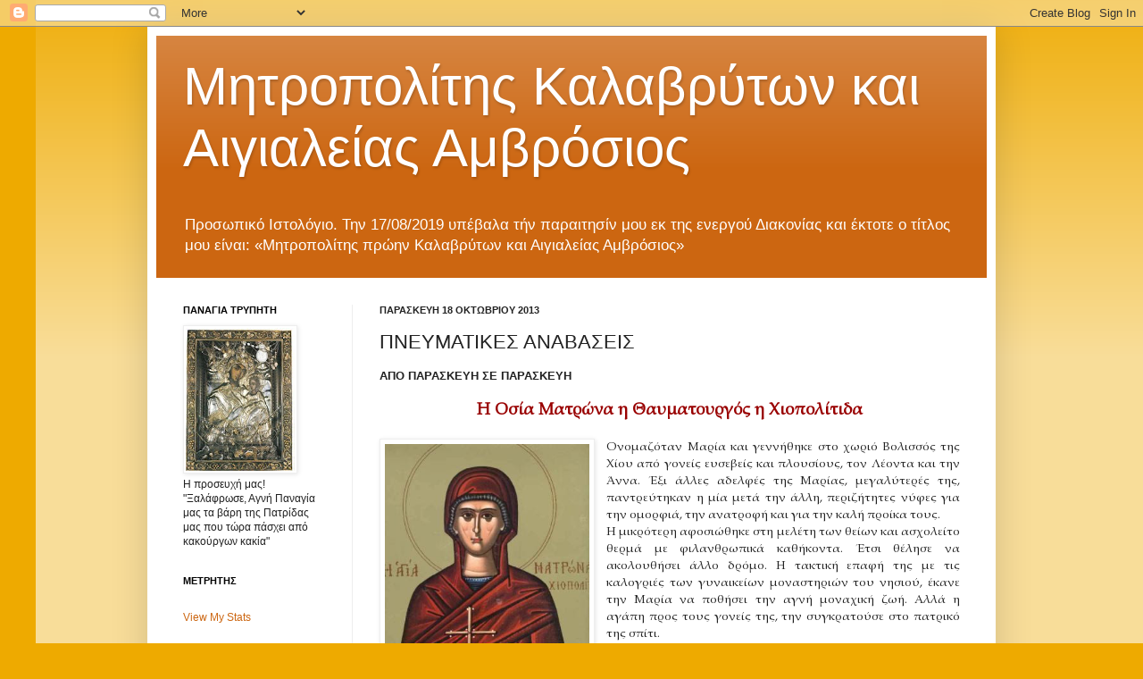

--- FILE ---
content_type: text/html; charset=UTF-8
request_url: https://mkka.blogspot.com/2013/10/blog-post_18.html
body_size: 89728
content:
<!DOCTYPE html>
<html class='v2' dir='ltr' lang='el'>
<head>
<link href='https://www.blogger.com/static/v1/widgets/4128112664-css_bundle_v2.css' rel='stylesheet' type='text/css'/>
<meta content='width=1100' name='viewport'/>
<meta content='text/html; charset=UTF-8' http-equiv='Content-Type'/>
<meta content='blogger' name='generator'/>
<link href='https://mkka.blogspot.com/favicon.ico' rel='icon' type='image/x-icon'/>
<link href='http://mkka.blogspot.com/2013/10/blog-post_18.html' rel='canonical'/>
<link rel="alternate" type="application/atom+xml" title="Μητροπολίτης Καλαβρύτων και Αιγιαλείας Αμβρόσιος - Atom" href="https://mkka.blogspot.com/feeds/posts/default" />
<link rel="alternate" type="application/rss+xml" title="Μητροπολίτης Καλαβρύτων και Αιγιαλείας Αμβρόσιος - RSS" href="https://mkka.blogspot.com/feeds/posts/default?alt=rss" />
<link rel="service.post" type="application/atom+xml" title="Μητροπολίτης Καλαβρύτων και Αιγιαλείας Αμβρόσιος - Atom" href="https://www.blogger.com/feeds/2172374817496261887/posts/default" />

<link rel="alternate" type="application/atom+xml" title="Μητροπολίτης Καλαβρύτων και Αιγιαλείας Αμβρόσιος - Atom" href="https://mkka.blogspot.com/feeds/5320527336113282274/comments/default" />
<!--Can't find substitution for tag [blog.ieCssRetrofitLinks]-->
<link href='http://bizweb.synaxarion.gr/data/specials/synaxarion/1020_Matrona_Xiliopolitis.jpg' rel='image_src'/>
<meta content='http://mkka.blogspot.com/2013/10/blog-post_18.html' property='og:url'/>
<meta content='ΠΝΕΥΜΑΤΙΚΕΣ ΑΝΑΒΑΣΕΙΣ' property='og:title'/>
<meta content='ΑΠΟ ΠΑΡΑΣΚΕΥΗ ΣΕ ΠΑΡΑΣΚΕΥΗ    Η Οσία Ματρώνα η Θαυματουργός η Χιοπολίτιδα       Ονομαζόταν Μαρία και γεννήθηκε στο χωριό Βολισσός της Χίου α...' property='og:description'/>
<meta content='https://lh3.googleusercontent.com/blogger_img_proxy/AEn0k_th9vTb4lvx1rGGjiWczpQjnTsoV8z-UD6OWEWDvnY_Q01-lIzga3lffCokJq_ophs4XBS6Ijv2Sph9NweVN_7NlNDooQanOiZFWAmPYwE9habDgtQFtFLdCbZj9o3IapTgTSgWtgPuRF1xKSgc_vTwNndyZg=w1200-h630-p-k-no-nu' property='og:image'/>
<title>Μητροπολίτης Καλαβρύτων και Αιγιαλείας Αμβρόσιος: ΠΝΕΥΜΑΤΙΚΕΣ ΑΝΑΒΑΣΕΙΣ</title>
<style id='page-skin-1' type='text/css'><!--
/*
-----------------------------------------------
Blogger Template Style
Name:     Simple
Designer: Josh Peterson
URL:      www.noaesthetic.com
----------------------------------------------- */
/* Variable definitions
====================
<Variable name="keycolor" description="Main Color" type="color" default="#66bbdd"/>
<Group description="Page Text" selector="body">
<Variable name="body.font" description="Font" type="font"
default="normal normal 12px Arial, Tahoma, Helvetica, FreeSans, sans-serif"/>
<Variable name="body.text.color" description="Text Color" type="color" default="#222222"/>
</Group>
<Group description="Backgrounds" selector=".body-fauxcolumns-outer">
<Variable name="body.background.color" description="Outer Background" type="color" default="#66bbdd"/>
<Variable name="content.background.color" description="Main Background" type="color" default="#ffffff"/>
<Variable name="header.background.color" description="Header Background" type="color" default="transparent"/>
</Group>
<Group description="Links" selector=".main-outer">
<Variable name="link.color" description="Link Color" type="color" default="#2288bb"/>
<Variable name="link.visited.color" description="Visited Color" type="color" default="#888888"/>
<Variable name="link.hover.color" description="Hover Color" type="color" default="#33aaff"/>
</Group>
<Group description="Blog Title" selector=".header h1">
<Variable name="header.font" description="Font" type="font"
default="normal normal 60px Arial, Tahoma, Helvetica, FreeSans, sans-serif"/>
<Variable name="header.text.color" description="Title Color" type="color" default="#3399bb" />
</Group>
<Group description="Blog Description" selector=".header .description">
<Variable name="description.text.color" description="Description Color" type="color"
default="#777777" />
</Group>
<Group description="Tabs Text" selector=".tabs-inner .widget li a">
<Variable name="tabs.font" description="Font" type="font"
default="normal normal 14px Arial, Tahoma, Helvetica, FreeSans, sans-serif"/>
<Variable name="tabs.text.color" description="Text Color" type="color" default="#999999"/>
<Variable name="tabs.selected.text.color" description="Selected Color" type="color" default="#000000"/>
</Group>
<Group description="Tabs Background" selector=".tabs-outer .PageList">
<Variable name="tabs.background.color" description="Background Color" type="color" default="#f5f5f5"/>
<Variable name="tabs.selected.background.color" description="Selected Color" type="color" default="#eeeeee"/>
</Group>
<Group description="Post Title" selector="h3.post-title, .comments h4">
<Variable name="post.title.font" description="Font" type="font"
default="normal normal 22px Arial, Tahoma, Helvetica, FreeSans, sans-serif"/>
</Group>
<Group description="Date Header" selector=".date-header">
<Variable name="date.header.color" description="Text Color" type="color"
default="#222222"/>
<Variable name="date.header.background.color" description="Background Color" type="color"
default="transparent"/>
</Group>
<Group description="Post Footer" selector=".post-footer">
<Variable name="post.footer.text.color" description="Text Color" type="color" default="#666666"/>
<Variable name="post.footer.background.color" description="Background Color" type="color"
default="#f9f9f9"/>
<Variable name="post.footer.border.color" description="Shadow Color" type="color" default="#eeeeee"/>
</Group>
<Group description="Gadgets" selector="h2">
<Variable name="widget.title.font" description="Title Font" type="font"
default="normal bold 11px Arial, Tahoma, Helvetica, FreeSans, sans-serif"/>
<Variable name="widget.title.text.color" description="Title Color" type="color" default="#000000"/>
<Variable name="widget.alternate.text.color" description="Alternate Color" type="color" default="#999999"/>
</Group>
<Group description="Images" selector=".main-inner">
<Variable name="image.background.color" description="Background Color" type="color" default="#ffffff"/>
<Variable name="image.border.color" description="Border Color" type="color" default="#eeeeee"/>
<Variable name="image.text.color" description="Caption Text Color" type="color" default="#222222"/>
</Group>
<Group description="Accents" selector=".content-inner">
<Variable name="body.rule.color" description="Separator Line Color" type="color" default="#eeeeee"/>
<Variable name="tabs.border.color" description="Tabs Border Color" type="color" default="#eeeeee"/>
</Group>
<Variable name="body.background" description="Body Background" type="background"
color="#eeaa00" default="$(color) none repeat scroll top left"/>
<Variable name="body.background.override" description="Body Background Override" type="string" default=""/>
<Variable name="body.background.gradient.cap" description="Body Gradient Cap" type="url"
default="url(//www.blogblog.com/1kt/simple/gradients_light.png)"/>
<Variable name="body.background.gradient.tile" description="Body Gradient Tile" type="url"
default="url(//www.blogblog.com/1kt/simple/body_gradient_tile_light.png)"/>
<Variable name="content.background.color.selector" description="Content Background Color Selector" type="string" default=".content-inner"/>
<Variable name="content.padding" description="Content Padding" type="length" default="10px"/>
<Variable name="content.padding.horizontal" description="Content Horizontal Padding" type="length" default="10px"/>
<Variable name="content.shadow.spread" description="Content Shadow Spread" type="length" default="40px"/>
<Variable name="content.shadow.spread.webkit" description="Content Shadow Spread (WebKit)" type="length" default="5px"/>
<Variable name="content.shadow.spread.ie" description="Content Shadow Spread (IE)" type="length" default="10px"/>
<Variable name="main.border.width" description="Main Border Width" type="length" default="0"/>
<Variable name="header.background.gradient" description="Header Gradient" type="url" default="none"/>
<Variable name="header.shadow.offset.left" description="Header Shadow Offset Left" type="length" default="-1px"/>
<Variable name="header.shadow.offset.top" description="Header Shadow Offset Top" type="length" default="-1px"/>
<Variable name="header.shadow.spread" description="Header Shadow Spread" type="length" default="1px"/>
<Variable name="header.padding" description="Header Padding" type="length" default="30px"/>
<Variable name="header.border.size" description="Header Border Size" type="length" default="1px"/>
<Variable name="header.bottom.border.size" description="Header Bottom Border Size" type="length" default="0"/>
<Variable name="header.border.horizontalsize" description="Header Horizontal Border Size" type="length" default="0"/>
<Variable name="description.text.size" description="Description Text Size" type="string" default="140%"/>
<Variable name="tabs.margin.top" description="Tabs Margin Top" type="length" default="0" />
<Variable name="tabs.margin.side" description="Tabs Side Margin" type="length" default="30px" />
<Variable name="tabs.background.gradient" description="Tabs Background Gradient" type="url"
default="url(//www.blogblog.com/1kt/simple/gradients_light.png)"/>
<Variable name="tabs.border.width" description="Tabs Border Width" type="length" default="1px"/>
<Variable name="tabs.bevel.border.width" description="Tabs Bevel Border Width" type="length" default="1px"/>
<Variable name="date.header.padding" description="Date Header Padding" type="string" default="inherit"/>
<Variable name="date.header.letterspacing" description="Date Header Letter Spacing" type="string" default="inherit"/>
<Variable name="date.header.margin" description="Date Header Margin" type="string" default="inherit"/>
<Variable name="post.margin.bottom" description="Post Bottom Margin" type="length" default="25px"/>
<Variable name="image.border.small.size" description="Image Border Small Size" type="length" default="2px"/>
<Variable name="image.border.large.size" description="Image Border Large Size" type="length" default="5px"/>
<Variable name="page.width.selector" description="Page Width Selector" type="string" default=".region-inner"/>
<Variable name="page.width" description="Page Width" type="string" default="auto"/>
<Variable name="main.section.margin" description="Main Section Margin" type="length" default="15px"/>
<Variable name="main.padding" description="Main Padding" type="length" default="15px"/>
<Variable name="main.padding.top" description="Main Padding Top" type="length" default="30px"/>
<Variable name="main.padding.bottom" description="Main Padding Bottom" type="length" default="30px"/>
<Variable name="paging.background"
color="#ffffff"
description="Background of blog paging area" type="background"
default="transparent none no-repeat scroll top center"/>
<Variable name="footer.bevel" description="Bevel border length of footer" type="length" default="0"/>
<Variable name="mobile.background.overlay" description="Mobile Background Overlay" type="string"
default="transparent none repeat scroll top left"/>
<Variable name="mobile.background.size" description="Mobile Background Size" type="string" default="auto"/>
<Variable name="mobile.button.color" description="Mobile Button Color" type="color" default="#ffffff" />
<Variable name="startSide" description="Side where text starts in blog language" type="automatic" default="left"/>
<Variable name="endSide" description="Side where text ends in blog language" type="automatic" default="right"/>
*/
/* Content
----------------------------------------------- */
body, .body-fauxcolumn-outer {
font: normal normal 12px Arial, Tahoma, Helvetica, FreeSans, sans-serif;
color: #222222;
background: #eeaa00 none repeat scroll top left;
padding: 0 40px 40px 40px;
}
html body .region-inner {
min-width: 0;
max-width: 100%;
width: auto;
}
a:link {
text-decoration:none;
color: #cc6611;
}
a:visited {
text-decoration:none;
color: #888888;
}
a:hover {
text-decoration:underline;
color: #ff9900;
}
.body-fauxcolumn-outer .fauxcolumn-inner {
background: transparent url(//www.blogblog.com/1kt/simple/body_gradient_tile_light.png) repeat scroll top left;
_background-image: none;
}
.body-fauxcolumn-outer .cap-top {
position: absolute;
z-index: 1;
height: 400px;
width: 100%;
background: #eeaa00 none repeat scroll top left;
}
.body-fauxcolumn-outer .cap-top .cap-left {
width: 100%;
background: transparent url(//www.blogblog.com/1kt/simple/gradients_light.png) repeat-x scroll top left;
_background-image: none;
}
.content-outer {
-moz-box-shadow: 0 0 40px rgba(0, 0, 0, .15);
-webkit-box-shadow: 0 0 5px rgba(0, 0, 0, .15);
-goog-ms-box-shadow: 0 0 10px #333333;
box-shadow: 0 0 40px rgba(0, 0, 0, .15);
margin-bottom: 1px;
}
.content-inner {
padding: 10px 10px;
}
.content-inner {
background-color: #ffffff;
}
/* Header
----------------------------------------------- */
.header-outer {
background: #cc6611 url(//www.blogblog.com/1kt/simple/gradients_light.png) repeat-x scroll 0 -400px;
_background-image: none;
}
.Header h1 {
font: normal normal 60px Arial, Tahoma, Helvetica, FreeSans, sans-serif;
color: #ffffff;
text-shadow: 1px 2px 3px rgba(0, 0, 0, .2);
}
.Header h1 a {
color: #ffffff;
}
.Header .description {
font-size: 140%;
color: #ffffff;
}
.header-inner .Header .titlewrapper {
padding: 22px 30px;
}
.header-inner .Header .descriptionwrapper {
padding: 0 30px;
}
/* Tabs
----------------------------------------------- */
.tabs-inner .section:first-child {
border-top: 0 solid #eeeeee;
}
.tabs-inner .section:first-child ul {
margin-top: -0;
border-top: 0 solid #eeeeee;
border-left: 0 solid #eeeeee;
border-right: 0 solid #eeeeee;
}
.tabs-inner .widget ul {
background: #f5f5f5 url(//www.blogblog.com/1kt/simple/gradients_light.png) repeat-x scroll 0 -800px;
_background-image: none;
border-bottom: 1px solid #eeeeee;
margin-top: 0;
margin-left: -30px;
margin-right: -30px;
}
.tabs-inner .widget li a {
display: inline-block;
padding: .6em 1em;
font: normal normal 14px Arial, Tahoma, Helvetica, FreeSans, sans-serif;
color: #999999;
border-left: 1px solid #ffffff;
border-right: 1px solid #eeeeee;
}
.tabs-inner .widget li:first-child a {
border-left: none;
}
.tabs-inner .widget li.selected a, .tabs-inner .widget li a:hover {
color: #000000;
background-color: #eeeeee;
text-decoration: none;
}
/* Columns
----------------------------------------------- */
.main-outer {
border-top: 0 solid #eeeeee;
}
.fauxcolumn-left-outer .fauxcolumn-inner {
border-right: 1px solid #eeeeee;
}
.fauxcolumn-right-outer .fauxcolumn-inner {
border-left: 1px solid #eeeeee;
}
/* Headings
----------------------------------------------- */
h2 {
margin: 0 0 1em 0;
font: normal bold 11px Arial, Tahoma, Helvetica, FreeSans, sans-serif;
color: #000000;
text-transform: uppercase;
}
/* Widgets
----------------------------------------------- */
.widget .zippy {
color: #999999;
text-shadow: 2px 2px 1px rgba(0, 0, 0, .1);
}
.widget .popular-posts ul {
list-style: none;
}
/* Posts
----------------------------------------------- */
.date-header span {
background-color: transparent;
color: #222222;
padding: inherit;
letter-spacing: inherit;
margin: inherit;
}
.main-inner {
padding-top: 30px;
padding-bottom: 30px;
}
.main-inner .column-center-inner {
padding: 0 15px;
}
.main-inner .column-center-inner .section {
margin: 0 15px;
}
.post {
margin: 0 0 25px 0;
}
h3.post-title, .comments h4 {
font: normal normal 22px Arial, Tahoma, Helvetica, FreeSans, sans-serif;
margin: .75em 0 0;
}
.post-body {
font-size: 110%;
line-height: 1.4;
position: relative;
}
.post-body img, .post-body .tr-caption-container, .Profile img, .Image img,
.BlogList .item-thumbnail img {
padding: 2px;
background: #ffffff;
border: 1px solid #eeeeee;
-moz-box-shadow: 1px 1px 5px rgba(0, 0, 0, .1);
-webkit-box-shadow: 1px 1px 5px rgba(0, 0, 0, .1);
box-shadow: 1px 1px 5px rgba(0, 0, 0, .1);
}
.post-body img, .post-body .tr-caption-container {
padding: 5px;
}
.post-body .tr-caption-container {
color: #222222;
}
.post-body .tr-caption-container img {
padding: 0;
background: transparent;
border: none;
-moz-box-shadow: 0 0 0 rgba(0, 0, 0, .1);
-webkit-box-shadow: 0 0 0 rgba(0, 0, 0, .1);
box-shadow: 0 0 0 rgba(0, 0, 0, .1);
}
.post-header {
margin: 0 0 1.5em;
line-height: 1.6;
font-size: 90%;
}
.post-footer {
margin: 20px -2px 0;
padding: 5px 10px;
color: #666666;
background-color: #f9f9f9;
border-bottom: 1px solid #eeeeee;
line-height: 1.6;
font-size: 90%;
}
#comments .comment-author {
padding-top: 1.5em;
border-top: 1px solid #eeeeee;
background-position: 0 1.5em;
}
#comments .comment-author:first-child {
padding-top: 0;
border-top: none;
}
.avatar-image-container {
margin: .2em 0 0;
}
#comments .avatar-image-container img {
border: 1px solid #eeeeee;
}
/* Comments
----------------------------------------------- */
.comments .comments-content .icon.blog-author {
background-repeat: no-repeat;
background-image: url([data-uri]);
}
.comments .comments-content .loadmore a {
border-top: 1px solid #999999;
border-bottom: 1px solid #999999;
}
.comments .comment-thread.inline-thread {
background-color: #f9f9f9;
}
.comments .continue {
border-top: 2px solid #999999;
}
/* Accents
---------------------------------------------- */
.section-columns td.columns-cell {
border-left: 1px solid #eeeeee;
}
.blog-pager {
background: transparent none no-repeat scroll top center;
}
.blog-pager-older-link, .home-link,
.blog-pager-newer-link {
background-color: #ffffff;
padding: 5px;
}
.footer-outer {
border-top: 0 dashed #bbbbbb;
}
/* Mobile
----------------------------------------------- */
body.mobile  {
background-size: auto;
}
.mobile .body-fauxcolumn-outer {
background: transparent none repeat scroll top left;
}
.mobile .body-fauxcolumn-outer .cap-top {
background-size: 100% auto;
}
.mobile .content-outer {
-webkit-box-shadow: 0 0 3px rgba(0, 0, 0, .15);
box-shadow: 0 0 3px rgba(0, 0, 0, .15);
padding: 0 40px;
}
body.mobile .AdSense {
margin: 0 -40px;
}
.mobile .tabs-inner .widget ul {
margin-left: 0;
margin-right: 0;
}
.mobile .post {
margin: 0;
}
.mobile .main-inner .column-center-inner .section {
margin: 0;
}
.mobile .date-header span {
padding: 0.1em 10px;
margin: 0 -10px;
}
.mobile h3.post-title {
margin: 0;
}
.mobile .blog-pager {
background: transparent none no-repeat scroll top center;
}
.mobile .footer-outer {
border-top: none;
}
.mobile .main-inner, .mobile .footer-inner {
background-color: #ffffff;
}
.mobile-index-contents {
color: #222222;
}
.mobile-link-button {
background-color: #cc6611;
}
.mobile-link-button a:link, .mobile-link-button a:visited {
color: #ffffff;
}
.mobile .tabs-inner .section:first-child {
border-top: none;
}
.mobile .tabs-inner .PageList .widget-content {
background-color: #eeeeee;
color: #000000;
border-top: 1px solid #eeeeee;
border-bottom: 1px solid #eeeeee;
}
.mobile .tabs-inner .PageList .widget-content .pagelist-arrow {
border-left: 1px solid #eeeeee;
}

--></style>
<style id='template-skin-1' type='text/css'><!--
body {
min-width: 950px;
}
.content-outer, .content-fauxcolumn-outer, .region-inner {
min-width: 950px;
max-width: 950px;
_width: 950px;
}
.main-inner .columns {
padding-left: 220px;
padding-right: 0px;
}
.main-inner .fauxcolumn-center-outer {
left: 220px;
right: 0px;
/* IE6 does not respect left and right together */
_width: expression(this.parentNode.offsetWidth -
parseInt("220px") -
parseInt("0px") + 'px');
}
.main-inner .fauxcolumn-left-outer {
width: 220px;
}
.main-inner .fauxcolumn-right-outer {
width: 0px;
}
.main-inner .column-left-outer {
width: 220px;
right: 100%;
margin-left: -220px;
}
.main-inner .column-right-outer {
width: 0px;
margin-right: -0px;
}
#layout {
min-width: 0;
}
#layout .content-outer {
min-width: 0;
width: 800px;
}
#layout .region-inner {
min-width: 0;
width: auto;
}
body#layout div.add_widget {
padding: 8px;
}
body#layout div.add_widget a {
margin-left: 32px;
}
--></style>
<link href='https://www.blogger.com/dyn-css/authorization.css?targetBlogID=2172374817496261887&amp;zx=435141cd-9934-4741-8f77-1d3db3e8fa4e' media='none' onload='if(media!=&#39;all&#39;)media=&#39;all&#39;' rel='stylesheet'/><noscript><link href='https://www.blogger.com/dyn-css/authorization.css?targetBlogID=2172374817496261887&amp;zx=435141cd-9934-4741-8f77-1d3db3e8fa4e' rel='stylesheet'/></noscript>
<meta name='google-adsense-platform-account' content='ca-host-pub-1556223355139109'/>
<meta name='google-adsense-platform-domain' content='blogspot.com'/>

<link rel="stylesheet" href="https://fonts.googleapis.com/css2?display=swap&family=Palatino+Linotype"></head>
<body class='loading'>
<div class='navbar section' id='navbar' name='Navbar'><div class='widget Navbar' data-version='1' id='Navbar1'><script type="text/javascript">
    function setAttributeOnload(object, attribute, val) {
      if(window.addEventListener) {
        window.addEventListener('load',
          function(){ object[attribute] = val; }, false);
      } else {
        window.attachEvent('onload', function(){ object[attribute] = val; });
      }
    }
  </script>
<div id="navbar-iframe-container"></div>
<script type="text/javascript" src="https://apis.google.com/js/platform.js"></script>
<script type="text/javascript">
      gapi.load("gapi.iframes:gapi.iframes.style.bubble", function() {
        if (gapi.iframes && gapi.iframes.getContext) {
          gapi.iframes.getContext().openChild({
              url: 'https://www.blogger.com/navbar/2172374817496261887?po\x3d5320527336113282274\x26origin\x3dhttps://mkka.blogspot.com',
              where: document.getElementById("navbar-iframe-container"),
              id: "navbar-iframe"
          });
        }
      });
    </script><script type="text/javascript">
(function() {
var script = document.createElement('script');
script.type = 'text/javascript';
script.src = '//pagead2.googlesyndication.com/pagead/js/google_top_exp.js';
var head = document.getElementsByTagName('head')[0];
if (head) {
head.appendChild(script);
}})();
</script>
</div></div>
<div class='body-fauxcolumns'>
<div class='fauxcolumn-outer body-fauxcolumn-outer'>
<div class='cap-top'>
<div class='cap-left'></div>
<div class='cap-right'></div>
</div>
<div class='fauxborder-left'>
<div class='fauxborder-right'></div>
<div class='fauxcolumn-inner'>
</div>
</div>
<div class='cap-bottom'>
<div class='cap-left'></div>
<div class='cap-right'></div>
</div>
</div>
</div>
<div class='content'>
<div class='content-fauxcolumns'>
<div class='fauxcolumn-outer content-fauxcolumn-outer'>
<div class='cap-top'>
<div class='cap-left'></div>
<div class='cap-right'></div>
</div>
<div class='fauxborder-left'>
<div class='fauxborder-right'></div>
<div class='fauxcolumn-inner'>
</div>
</div>
<div class='cap-bottom'>
<div class='cap-left'></div>
<div class='cap-right'></div>
</div>
</div>
</div>
<div class='content-outer'>
<div class='content-cap-top cap-top'>
<div class='cap-left'></div>
<div class='cap-right'></div>
</div>
<div class='fauxborder-left content-fauxborder-left'>
<div class='fauxborder-right content-fauxborder-right'></div>
<div class='content-inner'>
<header>
<div class='header-outer'>
<div class='header-cap-top cap-top'>
<div class='cap-left'></div>
<div class='cap-right'></div>
</div>
<div class='fauxborder-left header-fauxborder-left'>
<div class='fauxborder-right header-fauxborder-right'></div>
<div class='region-inner header-inner'>
<div class='header section' id='header' name='Κεφαλίδα'><div class='widget Header' data-version='1' id='Header1'>
<div id='header-inner'>
<div class='titlewrapper'>
<h1 class='title'>
<a href='https://mkka.blogspot.com/'>
Μητροπολίτης Καλαβρύτων και Αιγιαλείας Αμβρόσιος
</a>
</h1>
</div>
<div class='descriptionwrapper'>
<p class='description'><span>Προσωπικό Ιστολόγιο.  
Την 17/08/2019 υπέβαλα τήν παραιτησίν μου εκ της ενεργού Διακονίας και έκτοτε ο τίτλος μου είναι:  &#171;Μητροπολίτης πρώην Καλαβρύτων και Αιγιαλείας Αμβρόσιος&#187;</span></p>
</div>
</div>
</div></div>
</div>
</div>
<div class='header-cap-bottom cap-bottom'>
<div class='cap-left'></div>
<div class='cap-right'></div>
</div>
</div>
</header>
<div class='tabs-outer'>
<div class='tabs-cap-top cap-top'>
<div class='cap-left'></div>
<div class='cap-right'></div>
</div>
<div class='fauxborder-left tabs-fauxborder-left'>
<div class='fauxborder-right tabs-fauxborder-right'></div>
<div class='region-inner tabs-inner'>
<div class='tabs no-items section' id='crosscol' name='Σε όλες τις στήλες'></div>
<div class='tabs no-items section' id='crosscol-overflow' name='Cross-Column 2'></div>
</div>
</div>
<div class='tabs-cap-bottom cap-bottom'>
<div class='cap-left'></div>
<div class='cap-right'></div>
</div>
</div>
<div class='main-outer'>
<div class='main-cap-top cap-top'>
<div class='cap-left'></div>
<div class='cap-right'></div>
</div>
<div class='fauxborder-left main-fauxborder-left'>
<div class='fauxborder-right main-fauxborder-right'></div>
<div class='region-inner main-inner'>
<div class='columns fauxcolumns'>
<div class='fauxcolumn-outer fauxcolumn-center-outer'>
<div class='cap-top'>
<div class='cap-left'></div>
<div class='cap-right'></div>
</div>
<div class='fauxborder-left'>
<div class='fauxborder-right'></div>
<div class='fauxcolumn-inner'>
</div>
</div>
<div class='cap-bottom'>
<div class='cap-left'></div>
<div class='cap-right'></div>
</div>
</div>
<div class='fauxcolumn-outer fauxcolumn-left-outer'>
<div class='cap-top'>
<div class='cap-left'></div>
<div class='cap-right'></div>
</div>
<div class='fauxborder-left'>
<div class='fauxborder-right'></div>
<div class='fauxcolumn-inner'>
</div>
</div>
<div class='cap-bottom'>
<div class='cap-left'></div>
<div class='cap-right'></div>
</div>
</div>
<div class='fauxcolumn-outer fauxcolumn-right-outer'>
<div class='cap-top'>
<div class='cap-left'></div>
<div class='cap-right'></div>
</div>
<div class='fauxborder-left'>
<div class='fauxborder-right'></div>
<div class='fauxcolumn-inner'>
</div>
</div>
<div class='cap-bottom'>
<div class='cap-left'></div>
<div class='cap-right'></div>
</div>
</div>
<!-- corrects IE6 width calculation -->
<div class='columns-inner'>
<div class='column-center-outer'>
<div class='column-center-inner'>
<div class='main section' id='main' name='Κύριος'><div class='widget Blog' data-version='1' id='Blog1'>
<div class='blog-posts hfeed'>

          <div class="date-outer">
        
<h2 class='date-header'><span>Παρασκευή 18 Οκτωβρίου 2013</span></h2>

          <div class="date-posts">
        
<div class='post-outer'>
<div class='post hentry uncustomized-post-template' itemprop='blogPost' itemscope='itemscope' itemtype='http://schema.org/BlogPosting'>
<meta content='http://bizweb.synaxarion.gr/data/specials/synaxarion/1020_Matrona_Xiliopolitis.jpg' itemprop='image_url'/>
<meta content='2172374817496261887' itemprop='blogId'/>
<meta content='5320527336113282274' itemprop='postId'/>
<a name='5320527336113282274'></a>
<h3 class='post-title entry-title' itemprop='name'>
ΠΝΕΥΜΑΤΙΚΕΣ ΑΝΑΒΑΣΕΙΣ
</h3>
<div class='post-header'>
<div class='post-header-line-1'></div>
</div>
<div class='post-body entry-content' id='post-body-5320527336113282274' itemprop='description articleBody'>
<b>ΑΠΟ ΠΑΡΑΣΚΕΥΗ ΣΕ ΠΑΡΑΣΚΕΥΗ</b><br />
<br />
<div align="center" class="MsoNormal" style="text-align: center;">
<b><span style="font-family: &quot;Palatino Linotype&quot;;"><span style="color: #990000; font-size: large;">Η Οσία Ματρώνα η Θαυματουργός
η Χιοπολίτιδα</span></span></b><b><span lang="EN-US" style="font-family: &quot;Palatino Linotype&quot;; mso-ansi-language: EN-US;"><o:p></o:p></span></b></div>
<div align="center" class="MsoNormal" style="text-align: center;">
<br /></div>
<div class="separator" style="clear: both; text-align: center;">
<a href="http://bizweb.synaxarion.gr/data/specials/synaxarion/1020_Matrona_Xiliopolitis.jpg" imageanchor="1" style="clear: left; float: left; margin-bottom: 1em; margin-right: 1em;"><img border="0" height="320" src="https://lh3.googleusercontent.com/blogger_img_proxy/AEn0k_th9vTb4lvx1rGGjiWczpQjnTsoV8z-UD6OWEWDvnY_Q01-lIzga3lffCokJq_ophs4XBS6Ijv2Sph9NweVN_7NlNDooQanOiZFWAmPYwE9habDgtQFtFLdCbZj9o3IapTgTSgWtgPuRF1xKSgc_vTwNndyZg=s0-d" width="229"></a></div>
<div class="MsoNormal" style="text-align: justify;">
<span style="font-family: &quot;Palatino Linotype&quot;;">Ονομαζόταν
Μαρία και γεννήθηκε στο χωριό Βολισσός της Χίου από γονείς ευσεβείς και πλουσίους,
τον Λέοντα και την Άννα. Έξι άλλες αδελφές της Μαρίας, μεγαλύτερές της, παντρεύτηκαν
η μία μετά την άλλη, περιζήτητες νύφες για την ομορφιά, την ανατροφή και για την
καλή προίκα τους.<o:p></o:p></span></div>
<div class="MsoNormal" style="text-align: justify;">
<span style="font-family: &quot;Palatino Linotype&quot;;">Η
μικρότερη αφοσιώθηκε στη μελέτη των θείων και ασχολείτο θερμά με φιλανθρωπικά καθήκοντα.
Έτσι θέλησε να ακολουθήσει άλλο δρόμο. Η τακτική επαφή της με τις καλογριές των
γυναικείων μοναστηριών του νησιού, έκανε την Μαρία να ποθήσει την αγνή μοναχική
ζωή. Αλλά η αγάπη προς τους γονείς της, την συγκρατούσε στο πατρικό της σπίτι.<o:p></o:p></span></div>
<div class="MsoNormal" style="text-align: justify;">
<span style="font-family: &quot;Palatino Linotype&quot;;">Όταν
όμως αυτοί πέθαναν η Μαρία δοκίμασε τη μοναχική ζωή κοντά σε μια ευσεβή χήρα, που
ασκήτευε με τις δυό θυγατέρες της. Μετά απ&#8217; αυτή την μοναχική εμπειρία, αποφάσισε
να προσχωρήσει στις μοναχικές τάξεις. Χειροτονήθηκε λοιπόν μοναχή και μετονομάσθηκε
Ματρώνα. Η διαγωγή της μέσα στην μικρή αδελφότητα ήταν άριστη. Η διάθεσή της πάντοτε
αγαθή, φιλάδελφη, ταπεινή και εγκάρδια. Μάλιστα, από τα έσοδα της πώλησης της περιουσίας
της, κτίστηκε στο μοναστήρι ωραιότατος ναός.<o:p></o:p></span></div>
<div class="MsoNormal" style="text-align: justify;">
<span style="font-family: &quot;Palatino Linotype&quot;;">Μετά
από κάποιο χρόνο, πέθανε η γυναίκα που κοντά της η Ματρώνα γυμνάστηκε στη μοναχική
ζωή. Τότε όλες οι μοναχές από κοινού, εξέλεξαν ηγουμένη &#8211; παρά την θέλησή της &#8211;
την Ματρώνα. Υπό τις οδηγίες της η αδελφότητα ζούσε με πολλή εγκράτεια, υπακοή και
ευσέβεια.<o:p></o:p></span></div>
<div class="MsoNormal" style="text-align: justify;">
<span style="font-family: &quot;Palatino Linotype&quot;;">Το
1462 η Ματρώνα πέθανε, αφού έζησε ζωή πραγματικά αγία.<br />
Άλλες πηγές υπολογίζουν τον χρόνο κοιμήσεως της Αγίας 100 περίπου χρόνια πριν το
1462, διότι η πρώτη βιογραφία της γράφτηκε από τον Μητροπολίτη Ρόδου Νείλο (1357).<o:p></o:p></span></div>
<div class="MsoNormal" style="text-align: justify;">
<span style="font-family: &quot;Palatino Linotype&quot;;">Η μνήμη της τιμάται στις 20 Οκτωβρίου.</span></div>
<div class="MsoNormal" style="text-align: justify;">
</div>
<div style="text-align: center;">
<span style="font-family: 'Palatino Linotype';"><b><br /></b></span></div>
<div style="text-align: center;">
<span style="font-family: 'Palatino Linotype';"><b>*************</b></span></div>
<span style="font-family: &quot;Palatino Linotype&quot;;">
<!--[if !supportLineBreakNewLine]--><br />
<!--[endif]--><o:p></o:p></span><br />
<div class="MsoNormal" style="text-align: justify;">
<span style="font-family: &quot;Palatino Linotype&quot;;"><b><u>Απολυτίκιον.
Ήχος γ&#8217;. Την ωραιότητα.</u></b></span><span lang="EN-US" style="font-family: &quot;Palatino Linotype&quot;; mso-ansi-language: EN-US;"><o:p></o:p></span></div>
<div class="MsoNormal" style="text-align: justify;">
<span style="font-family: &quot;Palatino Linotype&quot;;">Χριστού
τοις ίχνεσιν, ακολουθήσασα, κόσμου τερπνότητα, Οσία έλιπες, και εμιμήσω εν σαρκί,
Αγγέλων την πολιτείαν&#183; όθεν ταις του Πνεύματος, δωρεαίς κατεφαίδρυνας, την ενεγκαμένην
σε, νήσον Χίον πανεύφημε&#183; διο χαρμονικώς εκβοά σοι&#183; χαίροις Ματρώνα πανολβία.<o:p></o:p></span></div>
<div class="MsoNormal" style="text-align: justify;">
<span style="font-family: 'Palatino Linotype';"><u><b>Κοντάκιον.</b></u></span></div>
<div class="MsoNormal" style="text-align: justify;">
<span style="font-family: &quot;Palatino Linotype&quot;;">
Ουδαμώς το θήλύ σοι, εμποδών ώφθη Ματρώνα, προς τους υπέρ άνθρωπον, αγώνας όντως
και άθλους&#183; ήσχυνας, διο τον μέγαν νουν θεοφόρε&#183; εύφρανας, το γυναικείον μεγάλως
γένος, το εκείνου ταις σαις νίκαις, προσαφελούσα της ήττης όνειδος.<o:p></o:p></span></div>
<div class="MsoNormal" style="text-align: justify;">
<span style="font-family: 'Palatino Linotype';"><b><u>Μεγαλυνάριον.</u></b></span></div>
<div class="MsoNormal" style="text-align: justify;">
<span style="font-family: &quot;Palatino Linotype&quot;;">
Έβλυσας ιδρώτας ασκητικούς, εν τη Χίω Μήτερ, ως καλλίκρουνός τις πηγή, εξ ων απαντλούντες,
Ματρώνα μακαρία, παθών των ψυχοφθόρων, εκκαθαιρόμεθα.<o:p></o:p></span></div>
<div class="MsoNormal" style="text-align: justify;">
<br /></div>
<br />
<div class="MsoNormal" style="text-align: justify;">
<span style="font-family: &quot;Palatino Linotype&quot;;">&nbsp;ΠΗΓΗ:&nbsp;</span><a href="http://www.synaxarion.gr/">http://www.synaxarion.gr</a></div>
<div class="MsoNormal" style="text-align: justify;">
<br /></div>
<div class="MsoNormal" style="background-color: white; color: #222222; font-family: Arial, Tahoma, Helvetica, FreeSans, sans-serif; font-size: 13px; line-height: 18px;">
<span style="font-size: 14pt;">~~~~~~~~~~~~~~~~~~~~~~~~~~~~~~~~~~~~~~~~~~~~~&nbsp;</span></div>
<div class="MsoNormal" style="background-color: white; color: #222222; font-family: Arial, Tahoma, Helvetica, FreeSans, sans-serif; font-size: 13px; line-height: 18px;">
<span style="color: #660000;">ΤΑ ΘΕΜΑΤΑ "ΠΝΕΥΜΑΤΙΚΕΣ ΑΝΑΒΑΣΕΙΣ" ΕΤΟΙΜΑΖΕΙ ΟΜΑΔΑ ΕΡΓΑΣΙΑΣ:</span><br /><span style="color: #660000;">ΕΠΙΛΟΓΗ ΘΕΜΑΤΩΝ</span><br /><br style="text-align: -webkit-auto;" /><span style="color: #660000;">Πρωτ.</span>&nbsp;<span style="color: #660000;">&nbsp;Βασίλειος Γιαννακόπουλος</span><br /><br style="text-align: -webkit-auto;" /><span style="color: #660000;">ΕΙΣΑΓΩΓΗ ΣΤΟ ΔΙΑΔΙΚΤΥΟ-ΤΕΧΝΙΚΗ ΥΠΟΣΤΗΡΙΞΗ</span><br /><span style="color: #660000;">Πρεσβυτέρα Νικολίτσα Γκοτσοπούλου</span><br /><br style="text-align: -webkit-auto;" /><br style="text-align: -webkit-auto;" /><span style="color: #660000;">ΓΕΝΙΚΗ ΕΠΟΠΤΕΙΑ</span><br /><span style="color: #660000;">+ ο ΚΑΛΑΒΡΥΤΩΝ ΚΑΙ ΑΙΓΙΑΛΕΙΑΣ ΑΜΒΡΟΣΙΟΣ</span>&nbsp;</div>
<div class="MsoNormal" style="background-color: white; color: #222222; font-family: Arial, Tahoma, Helvetica, FreeSans, sans-serif; font-size: 13px; line-height: 18px; text-align: justify;">
<span lang="EN-US" style="font-family: 'Palatino Linotype'; font-size: 12pt;"></span></div>
<div class="MsoNormal" style="background-color: white; color: #222222; font-family: Arial, Tahoma, Helvetica, FreeSans, sans-serif; font-size: 13px; line-height: 18px;">
<span style="font-size: 19px;">~~~~~~~~~~~~~~~~~~~~~~~~~~~~~~~~~~~~~~~~~~~~~&nbsp;</span></div>
<div style='clear: both;'></div>
</div>
<div class='post-footer'>
<div class='post-footer-line post-footer-line-1'>
<span class='post-author vcard'>
Αναρτήθηκε από
<span class='fn' itemprop='author' itemscope='itemscope' itemtype='http://schema.org/Person'>
<meta content='https://www.blogger.com/profile/18053977643096955627' itemprop='url'/>
<a class='g-profile' href='https://www.blogger.com/profile/18053977643096955627' rel='author' title='author profile'>
<span itemprop='name'>+ Ο ΜΗΤΡΟΠΟΛΙΤΗΣ ΚΑΛΑΒΡΥΤΩΝ και ΑΙΓΙΑΛΕΙΑΣ ΑΜΒΡΟΣΙΟΣ</span>
</a>
</span>
</span>
<span class='post-timestamp'>
στις
<meta content='http://mkka.blogspot.com/2013/10/blog-post_18.html' itemprop='url'/>
<a class='timestamp-link' href='https://mkka.blogspot.com/2013/10/blog-post_18.html' rel='bookmark' title='permanent link'><abbr class='published' itemprop='datePublished' title='2013-10-18T09:00:00+03:00'>9:00&#8239;π.μ.</abbr></a>
</span>
<span class='post-comment-link'>
</span>
<span class='post-icons'>
</span>
<div class='post-share-buttons goog-inline-block'>
<a class='goog-inline-block share-button sb-email' href='https://www.blogger.com/share-post.g?blogID=2172374817496261887&postID=5320527336113282274&target=email' target='_blank' title='Αποστολή με μήνυμα ηλεκτρονικού ταχυδρομείου
'><span class='share-button-link-text'>Αποστολή με μήνυμα ηλεκτρονικού ταχυδρομείου
</span></a><a class='goog-inline-block share-button sb-blog' href='https://www.blogger.com/share-post.g?blogID=2172374817496261887&postID=5320527336113282274&target=blog' onclick='window.open(this.href, "_blank", "height=270,width=475"); return false;' target='_blank' title='BlogThis!'><span class='share-button-link-text'>BlogThis!</span></a><a class='goog-inline-block share-button sb-twitter' href='https://www.blogger.com/share-post.g?blogID=2172374817496261887&postID=5320527336113282274&target=twitter' target='_blank' title='Κοινοποίηση στο X'><span class='share-button-link-text'>Κοινοποίηση στο X</span></a><a class='goog-inline-block share-button sb-facebook' href='https://www.blogger.com/share-post.g?blogID=2172374817496261887&postID=5320527336113282274&target=facebook' onclick='window.open(this.href, "_blank", "height=430,width=640"); return false;' target='_blank' title='Μοιραστείτε το στο Facebook'><span class='share-button-link-text'>Μοιραστείτε το στο Facebook</span></a><a class='goog-inline-block share-button sb-pinterest' href='https://www.blogger.com/share-post.g?blogID=2172374817496261887&postID=5320527336113282274&target=pinterest' target='_blank' title='Κοινοποίηση στο Pinterest'><span class='share-button-link-text'>Κοινοποίηση στο Pinterest</span></a>
</div>
</div>
<div class='post-footer-line post-footer-line-2'>
<span class='post-labels'>
Ετικέτες
<a href='https://mkka.blogspot.com/search/label/%CE%91%CE%A0%CE%9F%20%CE%A4%CE%9F%20%CE%A3%CE%A5%CE%9D%CE%91%CE%9E%CE%91%CE%A1%CE%99%3A%20%CE%9F%CE%A3%CE%99%CE%91%20%CE%9C%CE%91%CE%A4%CE%A1%CE%A9%CE%9D%CE%91%20%CE%97%20%CE%A7%CE%99%CE%9F%CE%A0%CE%9F%CE%9B%CE%99%CE%A4%CE%99%CE%94%CE%91' rel='tag'>ΑΠΟ ΤΟ ΣΥΝΑΞΑΡΙ: ΟΣΙΑ ΜΑΤΡΩΝΑ Η ΧΙΟΠΟΛΙΤΙΔΑ</a>
</span>
</div>
<div class='post-footer-line post-footer-line-3'>
<span class='post-location'>
</span>
</div>
</div>
</div>
<div class='comments' id='comments'>
<a name='comments'></a>
</div>
</div>

        </div></div>
      
</div>
<div class='blog-pager' id='blog-pager'>
<span id='blog-pager-newer-link'>
<a class='blog-pager-newer-link' href='https://mkka.blogspot.com/2013/10/blog-post_20.html' id='Blog1_blog-pager-newer-link' title='Νεότερη ανάρτηση'>Νεότερη ανάρτηση</a>
</span>
<span id='blog-pager-older-link'>
<a class='blog-pager-older-link' href='https://mkka.blogspot.com/2013/10/blog-post.html' id='Blog1_blog-pager-older-link' title='Παλαιότερη Ανάρτηση'>Παλαιότερη Ανάρτηση</a>
</span>
<a class='home-link' href='https://mkka.blogspot.com/'>Αρχική σελίδα</a>
</div>
<div class='clear'></div>
<div class='post-feeds'>
</div>
</div></div>
</div>
</div>
<div class='column-left-outer'>
<div class='column-left-inner'>
<aside>
<div class='sidebar section' id='sidebar-left-1'><div class='widget Image' data-version='1' id='Image4'>
<h2>ΠΑΝΑΓΙΑ ΤΡΥΠΗΤΗ</h2>
<div class='widget-content'>
<a href='http://imkkaig.blogspot.gr/2017/04/blog-post_17.html'>
<img alt='ΠΑΝΑΓΙΑ ΤΡΥΠΗΤΗ' height='160' id='Image4_img' src='https://blogger.googleusercontent.com/img/b/R29vZ2xl/AVvXsEi_9iEnMiBtbHNW8t6PImFOHSCTHgJkiu744X_vuuWywpNh09QYP5aML3IJPWQ7Xg5pUZ142W6Mop7hD2FKtFNjvA3oLbkee8dmaQQtU9euF6WtKG2TNhyNO7Q3rhk7LTlJ3xPr0ZePKbM/s160/PanagiaTripiti01.jpg' width='122'/>
</a>
<br/>
<span class='caption'>Η προσευχή μας! "Ξαλάφρωσε, Αγνή Παναγία μας τα βάρη της Πατρίδας μας που τώρα πάσχει από κακούργων κακία"</span>
</div>
<div class='clear'></div>
</div><div class='widget HTML' data-version='1' id='HTML1'>
<h2 class='title'>Μετρητής</h2>
<div class='widget-content'>
<!-- Start of StatCounter Code -->
<script type="text/javascript">
sc_project=3541346; 
sc_invisible=0; 
sc_partition=39; 
sc_security="4fe555f3"; 
sc_text=4; 
</script>

<script src="//www.statcounter.com/counter/counter_xhtml.js" type="text/javascript"></script><noscript><div class="statcounter"><a href="http://www.statcounter.com/free_hit_counter.html" target="_blank"><img alt="counter easy hit" src="https://lh3.googleusercontent.com/blogger_img_proxy/AEn0k_uSgj_Xb6zZJk-R-FUbFvLzC1A9FEcDUlUBM-JU0ofkgJbTiKVBl-LVmbL2OWoatXU_oLF6XPiQQ7uHE2-yeYQxv_T8hzSiLhrt1O6UqSJdSXUU=s0-d" class="statcounter"></a></div></noscript>
<!-- End of StatCounter Code --><br /><a href="http://my.statcounter.com/project/standard/stats.php?project_id=3541346&amp;guest=1">View My Stats</a>
</div>
<div class='clear'></div>
</div><div class='widget Image' data-version='1' id='Image1'>
<div class='widget-content'>
<img alt='' height='159' id='Image1_img' src='https://blogger.googleusercontent.com/img/b/R29vZ2xl/AVvXsEg-RoKHvT1etAsR5L7ZfAqk1ePxvlKDAA9s1mbDvV0h6tWA-nMxpkfVSEGRA2o-5xwT0JHrFJUtzUVXPvw9s-CrKLtcMaudoFdG-P62isyEa1uteMtvLCpiAVjzuMudky5Rt5GoVxQH_Arq/s240/mkka.jpg' width='131'/>
<br/>
</div>
<div class='clear'></div>
</div><div class='widget BlogArchive' data-version='1' id='BlogArchive1'>
<h2>Αρχειοθήκη ιστολογίου</h2>
<div class='widget-content'>
<div id='ArchiveList'>
<div id='BlogArchive1_ArchiveList'>
<ul class='hierarchy'>
<li class='archivedate collapsed'>
<a class='toggle' href='javascript:void(0)'>
<span class='zippy'>

        &#9658;&#160;
      
</span>
</a>
<a class='post-count-link' href='https://mkka.blogspot.com/2020/'>
2020
</a>
<span class='post-count' dir='ltr'>(43)</span>
<ul class='hierarchy'>
<li class='archivedate collapsed'>
<a class='toggle' href='javascript:void(0)'>
<span class='zippy'>

        &#9658;&#160;
      
</span>
</a>
<a class='post-count-link' href='https://mkka.blogspot.com/2020/12/'>
Δεκεμβρίου
</a>
<span class='post-count' dir='ltr'>(9)</span>
</li>
</ul>
<ul class='hierarchy'>
<li class='archivedate collapsed'>
<a class='toggle' href='javascript:void(0)'>
<span class='zippy'>

        &#9658;&#160;
      
</span>
</a>
<a class='post-count-link' href='https://mkka.blogspot.com/2020/11/'>
Νοεμβρίου
</a>
<span class='post-count' dir='ltr'>(5)</span>
</li>
</ul>
<ul class='hierarchy'>
<li class='archivedate collapsed'>
<a class='toggle' href='javascript:void(0)'>
<span class='zippy'>

        &#9658;&#160;
      
</span>
</a>
<a class='post-count-link' href='https://mkka.blogspot.com/2020/10/'>
Οκτωβρίου
</a>
<span class='post-count' dir='ltr'>(5)</span>
</li>
</ul>
<ul class='hierarchy'>
<li class='archivedate collapsed'>
<a class='toggle' href='javascript:void(0)'>
<span class='zippy'>

        &#9658;&#160;
      
</span>
</a>
<a class='post-count-link' href='https://mkka.blogspot.com/2020/09/'>
Σεπτεμβρίου
</a>
<span class='post-count' dir='ltr'>(4)</span>
</li>
</ul>
<ul class='hierarchy'>
<li class='archivedate collapsed'>
<a class='toggle' href='javascript:void(0)'>
<span class='zippy'>

        &#9658;&#160;
      
</span>
</a>
<a class='post-count-link' href='https://mkka.blogspot.com/2020/08/'>
Αυγούστου
</a>
<span class='post-count' dir='ltr'>(5)</span>
</li>
</ul>
<ul class='hierarchy'>
<li class='archivedate collapsed'>
<a class='toggle' href='javascript:void(0)'>
<span class='zippy'>

        &#9658;&#160;
      
</span>
</a>
<a class='post-count-link' href='https://mkka.blogspot.com/2020/07/'>
Ιουλίου
</a>
<span class='post-count' dir='ltr'>(5)</span>
</li>
</ul>
<ul class='hierarchy'>
<li class='archivedate collapsed'>
<a class='toggle' href='javascript:void(0)'>
<span class='zippy'>

        &#9658;&#160;
      
</span>
</a>
<a class='post-count-link' href='https://mkka.blogspot.com/2020/06/'>
Ιουνίου
</a>
<span class='post-count' dir='ltr'>(5)</span>
</li>
</ul>
<ul class='hierarchy'>
<li class='archivedate collapsed'>
<a class='toggle' href='javascript:void(0)'>
<span class='zippy'>

        &#9658;&#160;
      
</span>
</a>
<a class='post-count-link' href='https://mkka.blogspot.com/2020/05/'>
Μαΐου
</a>
<span class='post-count' dir='ltr'>(4)</span>
</li>
</ul>
<ul class='hierarchy'>
<li class='archivedate collapsed'>
<a class='toggle' href='javascript:void(0)'>
<span class='zippy'>

        &#9658;&#160;
      
</span>
</a>
<a class='post-count-link' href='https://mkka.blogspot.com/2020/04/'>
Απριλίου
</a>
<span class='post-count' dir='ltr'>(1)</span>
</li>
</ul>
</li>
</ul>
<ul class='hierarchy'>
<li class='archivedate collapsed'>
<a class='toggle' href='javascript:void(0)'>
<span class='zippy'>

        &#9658;&#160;
      
</span>
</a>
<a class='post-count-link' href='https://mkka.blogspot.com/2019/'>
2019
</a>
<span class='post-count' dir='ltr'>(101)</span>
<ul class='hierarchy'>
<li class='archivedate collapsed'>
<a class='toggle' href='javascript:void(0)'>
<span class='zippy'>

        &#9658;&#160;
      
</span>
</a>
<a class='post-count-link' href='https://mkka.blogspot.com/2019/11/'>
Νοεμβρίου
</a>
<span class='post-count' dir='ltr'>(5)</span>
</li>
</ul>
<ul class='hierarchy'>
<li class='archivedate collapsed'>
<a class='toggle' href='javascript:void(0)'>
<span class='zippy'>

        &#9658;&#160;
      
</span>
</a>
<a class='post-count-link' href='https://mkka.blogspot.com/2019/10/'>
Οκτωβρίου
</a>
<span class='post-count' dir='ltr'>(5)</span>
</li>
</ul>
<ul class='hierarchy'>
<li class='archivedate collapsed'>
<a class='toggle' href='javascript:void(0)'>
<span class='zippy'>

        &#9658;&#160;
      
</span>
</a>
<a class='post-count-link' href='https://mkka.blogspot.com/2019/09/'>
Σεπτεμβρίου
</a>
<span class='post-count' dir='ltr'>(6)</span>
</li>
</ul>
<ul class='hierarchy'>
<li class='archivedate collapsed'>
<a class='toggle' href='javascript:void(0)'>
<span class='zippy'>

        &#9658;&#160;
      
</span>
</a>
<a class='post-count-link' href='https://mkka.blogspot.com/2019/08/'>
Αυγούστου
</a>
<span class='post-count' dir='ltr'>(7)</span>
</li>
</ul>
<ul class='hierarchy'>
<li class='archivedate collapsed'>
<a class='toggle' href='javascript:void(0)'>
<span class='zippy'>

        &#9658;&#160;
      
</span>
</a>
<a class='post-count-link' href='https://mkka.blogspot.com/2019/07/'>
Ιουλίου
</a>
<span class='post-count' dir='ltr'>(13)</span>
</li>
</ul>
<ul class='hierarchy'>
<li class='archivedate collapsed'>
<a class='toggle' href='javascript:void(0)'>
<span class='zippy'>

        &#9658;&#160;
      
</span>
</a>
<a class='post-count-link' href='https://mkka.blogspot.com/2019/06/'>
Ιουνίου
</a>
<span class='post-count' dir='ltr'>(9)</span>
</li>
</ul>
<ul class='hierarchy'>
<li class='archivedate collapsed'>
<a class='toggle' href='javascript:void(0)'>
<span class='zippy'>

        &#9658;&#160;
      
</span>
</a>
<a class='post-count-link' href='https://mkka.blogspot.com/2019/05/'>
Μαΐου
</a>
<span class='post-count' dir='ltr'>(9)</span>
</li>
</ul>
<ul class='hierarchy'>
<li class='archivedate collapsed'>
<a class='toggle' href='javascript:void(0)'>
<span class='zippy'>

        &#9658;&#160;
      
</span>
</a>
<a class='post-count-link' href='https://mkka.blogspot.com/2019/04/'>
Απριλίου
</a>
<span class='post-count' dir='ltr'>(14)</span>
</li>
</ul>
<ul class='hierarchy'>
<li class='archivedate collapsed'>
<a class='toggle' href='javascript:void(0)'>
<span class='zippy'>

        &#9658;&#160;
      
</span>
</a>
<a class='post-count-link' href='https://mkka.blogspot.com/2019/03/'>
Μαρτίου
</a>
<span class='post-count' dir='ltr'>(11)</span>
</li>
</ul>
<ul class='hierarchy'>
<li class='archivedate collapsed'>
<a class='toggle' href='javascript:void(0)'>
<span class='zippy'>

        &#9658;&#160;
      
</span>
</a>
<a class='post-count-link' href='https://mkka.blogspot.com/2019/02/'>
Φεβρουαρίου
</a>
<span class='post-count' dir='ltr'>(10)</span>
</li>
</ul>
<ul class='hierarchy'>
<li class='archivedate collapsed'>
<a class='toggle' href='javascript:void(0)'>
<span class='zippy'>

        &#9658;&#160;
      
</span>
</a>
<a class='post-count-link' href='https://mkka.blogspot.com/2019/01/'>
Ιανουαρίου
</a>
<span class='post-count' dir='ltr'>(12)</span>
</li>
</ul>
</li>
</ul>
<ul class='hierarchy'>
<li class='archivedate collapsed'>
<a class='toggle' href='javascript:void(0)'>
<span class='zippy'>

        &#9658;&#160;
      
</span>
</a>
<a class='post-count-link' href='https://mkka.blogspot.com/2018/'>
2018
</a>
<span class='post-count' dir='ltr'>(139)</span>
<ul class='hierarchy'>
<li class='archivedate collapsed'>
<a class='toggle' href='javascript:void(0)'>
<span class='zippy'>

        &#9658;&#160;
      
</span>
</a>
<a class='post-count-link' href='https://mkka.blogspot.com/2018/12/'>
Δεκεμβρίου
</a>
<span class='post-count' dir='ltr'>(13)</span>
</li>
</ul>
<ul class='hierarchy'>
<li class='archivedate collapsed'>
<a class='toggle' href='javascript:void(0)'>
<span class='zippy'>

        &#9658;&#160;
      
</span>
</a>
<a class='post-count-link' href='https://mkka.blogspot.com/2018/11/'>
Νοεμβρίου
</a>
<span class='post-count' dir='ltr'>(15)</span>
</li>
</ul>
<ul class='hierarchy'>
<li class='archivedate collapsed'>
<a class='toggle' href='javascript:void(0)'>
<span class='zippy'>

        &#9658;&#160;
      
</span>
</a>
<a class='post-count-link' href='https://mkka.blogspot.com/2018/10/'>
Οκτωβρίου
</a>
<span class='post-count' dir='ltr'>(12)</span>
</li>
</ul>
<ul class='hierarchy'>
<li class='archivedate collapsed'>
<a class='toggle' href='javascript:void(0)'>
<span class='zippy'>

        &#9658;&#160;
      
</span>
</a>
<a class='post-count-link' href='https://mkka.blogspot.com/2018/09/'>
Σεπτεμβρίου
</a>
<span class='post-count' dir='ltr'>(9)</span>
</li>
</ul>
<ul class='hierarchy'>
<li class='archivedate collapsed'>
<a class='toggle' href='javascript:void(0)'>
<span class='zippy'>

        &#9658;&#160;
      
</span>
</a>
<a class='post-count-link' href='https://mkka.blogspot.com/2018/08/'>
Αυγούστου
</a>
<span class='post-count' dir='ltr'>(3)</span>
</li>
</ul>
<ul class='hierarchy'>
<li class='archivedate collapsed'>
<a class='toggle' href='javascript:void(0)'>
<span class='zippy'>

        &#9658;&#160;
      
</span>
</a>
<a class='post-count-link' href='https://mkka.blogspot.com/2018/07/'>
Ιουλίου
</a>
<span class='post-count' dir='ltr'>(13)</span>
</li>
</ul>
<ul class='hierarchy'>
<li class='archivedate collapsed'>
<a class='toggle' href='javascript:void(0)'>
<span class='zippy'>

        &#9658;&#160;
      
</span>
</a>
<a class='post-count-link' href='https://mkka.blogspot.com/2018/06/'>
Ιουνίου
</a>
<span class='post-count' dir='ltr'>(16)</span>
</li>
</ul>
<ul class='hierarchy'>
<li class='archivedate collapsed'>
<a class='toggle' href='javascript:void(0)'>
<span class='zippy'>

        &#9658;&#160;
      
</span>
</a>
<a class='post-count-link' href='https://mkka.blogspot.com/2018/05/'>
Μαΐου
</a>
<span class='post-count' dir='ltr'>(9)</span>
</li>
</ul>
<ul class='hierarchy'>
<li class='archivedate collapsed'>
<a class='toggle' href='javascript:void(0)'>
<span class='zippy'>

        &#9658;&#160;
      
</span>
</a>
<a class='post-count-link' href='https://mkka.blogspot.com/2018/04/'>
Απριλίου
</a>
<span class='post-count' dir='ltr'>(10)</span>
</li>
</ul>
<ul class='hierarchy'>
<li class='archivedate collapsed'>
<a class='toggle' href='javascript:void(0)'>
<span class='zippy'>

        &#9658;&#160;
      
</span>
</a>
<a class='post-count-link' href='https://mkka.blogspot.com/2018/03/'>
Μαρτίου
</a>
<span class='post-count' dir='ltr'>(16)</span>
</li>
</ul>
<ul class='hierarchy'>
<li class='archivedate collapsed'>
<a class='toggle' href='javascript:void(0)'>
<span class='zippy'>

        &#9658;&#160;
      
</span>
</a>
<a class='post-count-link' href='https://mkka.blogspot.com/2018/02/'>
Φεβρουαρίου
</a>
<span class='post-count' dir='ltr'>(12)</span>
</li>
</ul>
<ul class='hierarchy'>
<li class='archivedate collapsed'>
<a class='toggle' href='javascript:void(0)'>
<span class='zippy'>

        &#9658;&#160;
      
</span>
</a>
<a class='post-count-link' href='https://mkka.blogspot.com/2018/01/'>
Ιανουαρίου
</a>
<span class='post-count' dir='ltr'>(11)</span>
</li>
</ul>
</li>
</ul>
<ul class='hierarchy'>
<li class='archivedate collapsed'>
<a class='toggle' href='javascript:void(0)'>
<span class='zippy'>

        &#9658;&#160;
      
</span>
</a>
<a class='post-count-link' href='https://mkka.blogspot.com/2017/'>
2017
</a>
<span class='post-count' dir='ltr'>(136)</span>
<ul class='hierarchy'>
<li class='archivedate collapsed'>
<a class='toggle' href='javascript:void(0)'>
<span class='zippy'>

        &#9658;&#160;
      
</span>
</a>
<a class='post-count-link' href='https://mkka.blogspot.com/2017/12/'>
Δεκεμβρίου
</a>
<span class='post-count' dir='ltr'>(11)</span>
</li>
</ul>
<ul class='hierarchy'>
<li class='archivedate collapsed'>
<a class='toggle' href='javascript:void(0)'>
<span class='zippy'>

        &#9658;&#160;
      
</span>
</a>
<a class='post-count-link' href='https://mkka.blogspot.com/2017/11/'>
Νοεμβρίου
</a>
<span class='post-count' dir='ltr'>(12)</span>
</li>
</ul>
<ul class='hierarchy'>
<li class='archivedate collapsed'>
<a class='toggle' href='javascript:void(0)'>
<span class='zippy'>

        &#9658;&#160;
      
</span>
</a>
<a class='post-count-link' href='https://mkka.blogspot.com/2017/10/'>
Οκτωβρίου
</a>
<span class='post-count' dir='ltr'>(15)</span>
</li>
</ul>
<ul class='hierarchy'>
<li class='archivedate collapsed'>
<a class='toggle' href='javascript:void(0)'>
<span class='zippy'>

        &#9658;&#160;
      
</span>
</a>
<a class='post-count-link' href='https://mkka.blogspot.com/2017/09/'>
Σεπτεμβρίου
</a>
<span class='post-count' dir='ltr'>(2)</span>
</li>
</ul>
<ul class='hierarchy'>
<li class='archivedate collapsed'>
<a class='toggle' href='javascript:void(0)'>
<span class='zippy'>

        &#9658;&#160;
      
</span>
</a>
<a class='post-count-link' href='https://mkka.blogspot.com/2017/08/'>
Αυγούστου
</a>
<span class='post-count' dir='ltr'>(2)</span>
</li>
</ul>
<ul class='hierarchy'>
<li class='archivedate collapsed'>
<a class='toggle' href='javascript:void(0)'>
<span class='zippy'>

        &#9658;&#160;
      
</span>
</a>
<a class='post-count-link' href='https://mkka.blogspot.com/2017/07/'>
Ιουλίου
</a>
<span class='post-count' dir='ltr'>(7)</span>
</li>
</ul>
<ul class='hierarchy'>
<li class='archivedate collapsed'>
<a class='toggle' href='javascript:void(0)'>
<span class='zippy'>

        &#9658;&#160;
      
</span>
</a>
<a class='post-count-link' href='https://mkka.blogspot.com/2017/06/'>
Ιουνίου
</a>
<span class='post-count' dir='ltr'>(18)</span>
</li>
</ul>
<ul class='hierarchy'>
<li class='archivedate collapsed'>
<a class='toggle' href='javascript:void(0)'>
<span class='zippy'>

        &#9658;&#160;
      
</span>
</a>
<a class='post-count-link' href='https://mkka.blogspot.com/2017/05/'>
Μαΐου
</a>
<span class='post-count' dir='ltr'>(14)</span>
</li>
</ul>
<ul class='hierarchy'>
<li class='archivedate collapsed'>
<a class='toggle' href='javascript:void(0)'>
<span class='zippy'>

        &#9658;&#160;
      
</span>
</a>
<a class='post-count-link' href='https://mkka.blogspot.com/2017/04/'>
Απριλίου
</a>
<span class='post-count' dir='ltr'>(12)</span>
</li>
</ul>
<ul class='hierarchy'>
<li class='archivedate collapsed'>
<a class='toggle' href='javascript:void(0)'>
<span class='zippy'>

        &#9658;&#160;
      
</span>
</a>
<a class='post-count-link' href='https://mkka.blogspot.com/2017/03/'>
Μαρτίου
</a>
<span class='post-count' dir='ltr'>(16)</span>
</li>
</ul>
<ul class='hierarchy'>
<li class='archivedate collapsed'>
<a class='toggle' href='javascript:void(0)'>
<span class='zippy'>

        &#9658;&#160;
      
</span>
</a>
<a class='post-count-link' href='https://mkka.blogspot.com/2017/02/'>
Φεβρουαρίου
</a>
<span class='post-count' dir='ltr'>(14)</span>
</li>
</ul>
<ul class='hierarchy'>
<li class='archivedate collapsed'>
<a class='toggle' href='javascript:void(0)'>
<span class='zippy'>

        &#9658;&#160;
      
</span>
</a>
<a class='post-count-link' href='https://mkka.blogspot.com/2017/01/'>
Ιανουαρίου
</a>
<span class='post-count' dir='ltr'>(13)</span>
</li>
</ul>
</li>
</ul>
<ul class='hierarchy'>
<li class='archivedate collapsed'>
<a class='toggle' href='javascript:void(0)'>
<span class='zippy'>

        &#9658;&#160;
      
</span>
</a>
<a class='post-count-link' href='https://mkka.blogspot.com/2016/'>
2016
</a>
<span class='post-count' dir='ltr'>(178)</span>
<ul class='hierarchy'>
<li class='archivedate collapsed'>
<a class='toggle' href='javascript:void(0)'>
<span class='zippy'>

        &#9658;&#160;
      
</span>
</a>
<a class='post-count-link' href='https://mkka.blogspot.com/2016/12/'>
Δεκεμβρίου
</a>
<span class='post-count' dir='ltr'>(11)</span>
</li>
</ul>
<ul class='hierarchy'>
<li class='archivedate collapsed'>
<a class='toggle' href='javascript:void(0)'>
<span class='zippy'>

        &#9658;&#160;
      
</span>
</a>
<a class='post-count-link' href='https://mkka.blogspot.com/2016/11/'>
Νοεμβρίου
</a>
<span class='post-count' dir='ltr'>(19)</span>
</li>
</ul>
<ul class='hierarchy'>
<li class='archivedate collapsed'>
<a class='toggle' href='javascript:void(0)'>
<span class='zippy'>

        &#9658;&#160;
      
</span>
</a>
<a class='post-count-link' href='https://mkka.blogspot.com/2016/10/'>
Οκτωβρίου
</a>
<span class='post-count' dir='ltr'>(15)</span>
</li>
</ul>
<ul class='hierarchy'>
<li class='archivedate collapsed'>
<a class='toggle' href='javascript:void(0)'>
<span class='zippy'>

        &#9658;&#160;
      
</span>
</a>
<a class='post-count-link' href='https://mkka.blogspot.com/2016/09/'>
Σεπτεμβρίου
</a>
<span class='post-count' dir='ltr'>(4)</span>
</li>
</ul>
<ul class='hierarchy'>
<li class='archivedate collapsed'>
<a class='toggle' href='javascript:void(0)'>
<span class='zippy'>

        &#9658;&#160;
      
</span>
</a>
<a class='post-count-link' href='https://mkka.blogspot.com/2016/08/'>
Αυγούστου
</a>
<span class='post-count' dir='ltr'>(5)</span>
</li>
</ul>
<ul class='hierarchy'>
<li class='archivedate collapsed'>
<a class='toggle' href='javascript:void(0)'>
<span class='zippy'>

        &#9658;&#160;
      
</span>
</a>
<a class='post-count-link' href='https://mkka.blogspot.com/2016/07/'>
Ιουλίου
</a>
<span class='post-count' dir='ltr'>(21)</span>
</li>
</ul>
<ul class='hierarchy'>
<li class='archivedate collapsed'>
<a class='toggle' href='javascript:void(0)'>
<span class='zippy'>

        &#9658;&#160;
      
</span>
</a>
<a class='post-count-link' href='https://mkka.blogspot.com/2016/06/'>
Ιουνίου
</a>
<span class='post-count' dir='ltr'>(18)</span>
</li>
</ul>
<ul class='hierarchy'>
<li class='archivedate collapsed'>
<a class='toggle' href='javascript:void(0)'>
<span class='zippy'>

        &#9658;&#160;
      
</span>
</a>
<a class='post-count-link' href='https://mkka.blogspot.com/2016/05/'>
Μαΐου
</a>
<span class='post-count' dir='ltr'>(15)</span>
</li>
</ul>
<ul class='hierarchy'>
<li class='archivedate collapsed'>
<a class='toggle' href='javascript:void(0)'>
<span class='zippy'>

        &#9658;&#160;
      
</span>
</a>
<a class='post-count-link' href='https://mkka.blogspot.com/2016/04/'>
Απριλίου
</a>
<span class='post-count' dir='ltr'>(18)</span>
</li>
</ul>
<ul class='hierarchy'>
<li class='archivedate collapsed'>
<a class='toggle' href='javascript:void(0)'>
<span class='zippy'>

        &#9658;&#160;
      
</span>
</a>
<a class='post-count-link' href='https://mkka.blogspot.com/2016/03/'>
Μαρτίου
</a>
<span class='post-count' dir='ltr'>(19)</span>
</li>
</ul>
<ul class='hierarchy'>
<li class='archivedate collapsed'>
<a class='toggle' href='javascript:void(0)'>
<span class='zippy'>

        &#9658;&#160;
      
</span>
</a>
<a class='post-count-link' href='https://mkka.blogspot.com/2016/02/'>
Φεβρουαρίου
</a>
<span class='post-count' dir='ltr'>(20)</span>
</li>
</ul>
<ul class='hierarchy'>
<li class='archivedate collapsed'>
<a class='toggle' href='javascript:void(0)'>
<span class='zippy'>

        &#9658;&#160;
      
</span>
</a>
<a class='post-count-link' href='https://mkka.blogspot.com/2016/01/'>
Ιανουαρίου
</a>
<span class='post-count' dir='ltr'>(13)</span>
</li>
</ul>
</li>
</ul>
<ul class='hierarchy'>
<li class='archivedate collapsed'>
<a class='toggle' href='javascript:void(0)'>
<span class='zippy'>

        &#9658;&#160;
      
</span>
</a>
<a class='post-count-link' href='https://mkka.blogspot.com/2015/'>
2015
</a>
<span class='post-count' dir='ltr'>(161)</span>
<ul class='hierarchy'>
<li class='archivedate collapsed'>
<a class='toggle' href='javascript:void(0)'>
<span class='zippy'>

        &#9658;&#160;
      
</span>
</a>
<a class='post-count-link' href='https://mkka.blogspot.com/2015/12/'>
Δεκεμβρίου
</a>
<span class='post-count' dir='ltr'>(19)</span>
</li>
</ul>
<ul class='hierarchy'>
<li class='archivedate collapsed'>
<a class='toggle' href='javascript:void(0)'>
<span class='zippy'>

        &#9658;&#160;
      
</span>
</a>
<a class='post-count-link' href='https://mkka.blogspot.com/2015/11/'>
Νοεμβρίου
</a>
<span class='post-count' dir='ltr'>(17)</span>
</li>
</ul>
<ul class='hierarchy'>
<li class='archivedate collapsed'>
<a class='toggle' href='javascript:void(0)'>
<span class='zippy'>

        &#9658;&#160;
      
</span>
</a>
<a class='post-count-link' href='https://mkka.blogspot.com/2015/10/'>
Οκτωβρίου
</a>
<span class='post-count' dir='ltr'>(16)</span>
</li>
</ul>
<ul class='hierarchy'>
<li class='archivedate collapsed'>
<a class='toggle' href='javascript:void(0)'>
<span class='zippy'>

        &#9658;&#160;
      
</span>
</a>
<a class='post-count-link' href='https://mkka.blogspot.com/2015/09/'>
Σεπτεμβρίου
</a>
<span class='post-count' dir='ltr'>(7)</span>
</li>
</ul>
<ul class='hierarchy'>
<li class='archivedate collapsed'>
<a class='toggle' href='javascript:void(0)'>
<span class='zippy'>

        &#9658;&#160;
      
</span>
</a>
<a class='post-count-link' href='https://mkka.blogspot.com/2015/08/'>
Αυγούστου
</a>
<span class='post-count' dir='ltr'>(5)</span>
</li>
</ul>
<ul class='hierarchy'>
<li class='archivedate collapsed'>
<a class='toggle' href='javascript:void(0)'>
<span class='zippy'>

        &#9658;&#160;
      
</span>
</a>
<a class='post-count-link' href='https://mkka.blogspot.com/2015/07/'>
Ιουλίου
</a>
<span class='post-count' dir='ltr'>(16)</span>
</li>
</ul>
<ul class='hierarchy'>
<li class='archivedate collapsed'>
<a class='toggle' href='javascript:void(0)'>
<span class='zippy'>

        &#9658;&#160;
      
</span>
</a>
<a class='post-count-link' href='https://mkka.blogspot.com/2015/06/'>
Ιουνίου
</a>
<span class='post-count' dir='ltr'>(16)</span>
</li>
</ul>
<ul class='hierarchy'>
<li class='archivedate collapsed'>
<a class='toggle' href='javascript:void(0)'>
<span class='zippy'>

        &#9658;&#160;
      
</span>
</a>
<a class='post-count-link' href='https://mkka.blogspot.com/2015/05/'>
Μαΐου
</a>
<span class='post-count' dir='ltr'>(13)</span>
</li>
</ul>
<ul class='hierarchy'>
<li class='archivedate collapsed'>
<a class='toggle' href='javascript:void(0)'>
<span class='zippy'>

        &#9658;&#160;
      
</span>
</a>
<a class='post-count-link' href='https://mkka.blogspot.com/2015/04/'>
Απριλίου
</a>
<span class='post-count' dir='ltr'>(12)</span>
</li>
</ul>
<ul class='hierarchy'>
<li class='archivedate collapsed'>
<a class='toggle' href='javascript:void(0)'>
<span class='zippy'>

        &#9658;&#160;
      
</span>
</a>
<a class='post-count-link' href='https://mkka.blogspot.com/2015/03/'>
Μαρτίου
</a>
<span class='post-count' dir='ltr'>(18)</span>
</li>
</ul>
<ul class='hierarchy'>
<li class='archivedate collapsed'>
<a class='toggle' href='javascript:void(0)'>
<span class='zippy'>

        &#9658;&#160;
      
</span>
</a>
<a class='post-count-link' href='https://mkka.blogspot.com/2015/02/'>
Φεβρουαρίου
</a>
<span class='post-count' dir='ltr'>(11)</span>
</li>
</ul>
<ul class='hierarchy'>
<li class='archivedate collapsed'>
<a class='toggle' href='javascript:void(0)'>
<span class='zippy'>

        &#9658;&#160;
      
</span>
</a>
<a class='post-count-link' href='https://mkka.blogspot.com/2015/01/'>
Ιανουαρίου
</a>
<span class='post-count' dir='ltr'>(11)</span>
</li>
</ul>
</li>
</ul>
<ul class='hierarchy'>
<li class='archivedate collapsed'>
<a class='toggle' href='javascript:void(0)'>
<span class='zippy'>

        &#9658;&#160;
      
</span>
</a>
<a class='post-count-link' href='https://mkka.blogspot.com/2014/'>
2014
</a>
<span class='post-count' dir='ltr'>(126)</span>
<ul class='hierarchy'>
<li class='archivedate collapsed'>
<a class='toggle' href='javascript:void(0)'>
<span class='zippy'>

        &#9658;&#160;
      
</span>
</a>
<a class='post-count-link' href='https://mkka.blogspot.com/2014/12/'>
Δεκεμβρίου
</a>
<span class='post-count' dir='ltr'>(13)</span>
</li>
</ul>
<ul class='hierarchy'>
<li class='archivedate collapsed'>
<a class='toggle' href='javascript:void(0)'>
<span class='zippy'>

        &#9658;&#160;
      
</span>
</a>
<a class='post-count-link' href='https://mkka.blogspot.com/2014/11/'>
Νοεμβρίου
</a>
<span class='post-count' dir='ltr'>(13)</span>
</li>
</ul>
<ul class='hierarchy'>
<li class='archivedate collapsed'>
<a class='toggle' href='javascript:void(0)'>
<span class='zippy'>

        &#9658;&#160;
      
</span>
</a>
<a class='post-count-link' href='https://mkka.blogspot.com/2014/10/'>
Οκτωβρίου
</a>
<span class='post-count' dir='ltr'>(17)</span>
</li>
</ul>
<ul class='hierarchy'>
<li class='archivedate collapsed'>
<a class='toggle' href='javascript:void(0)'>
<span class='zippy'>

        &#9658;&#160;
      
</span>
</a>
<a class='post-count-link' href='https://mkka.blogspot.com/2014/09/'>
Σεπτεμβρίου
</a>
<span class='post-count' dir='ltr'>(1)</span>
</li>
</ul>
<ul class='hierarchy'>
<li class='archivedate collapsed'>
<a class='toggle' href='javascript:void(0)'>
<span class='zippy'>

        &#9658;&#160;
      
</span>
</a>
<a class='post-count-link' href='https://mkka.blogspot.com/2014/08/'>
Αυγούστου
</a>
<span class='post-count' dir='ltr'>(1)</span>
</li>
</ul>
<ul class='hierarchy'>
<li class='archivedate collapsed'>
<a class='toggle' href='javascript:void(0)'>
<span class='zippy'>

        &#9658;&#160;
      
</span>
</a>
<a class='post-count-link' href='https://mkka.blogspot.com/2014/07/'>
Ιουλίου
</a>
<span class='post-count' dir='ltr'>(2)</span>
</li>
</ul>
<ul class='hierarchy'>
<li class='archivedate collapsed'>
<a class='toggle' href='javascript:void(0)'>
<span class='zippy'>

        &#9658;&#160;
      
</span>
</a>
<a class='post-count-link' href='https://mkka.blogspot.com/2014/06/'>
Ιουνίου
</a>
<span class='post-count' dir='ltr'>(14)</span>
</li>
</ul>
<ul class='hierarchy'>
<li class='archivedate collapsed'>
<a class='toggle' href='javascript:void(0)'>
<span class='zippy'>

        &#9658;&#160;
      
</span>
</a>
<a class='post-count-link' href='https://mkka.blogspot.com/2014/05/'>
Μαΐου
</a>
<span class='post-count' dir='ltr'>(10)</span>
</li>
</ul>
<ul class='hierarchy'>
<li class='archivedate collapsed'>
<a class='toggle' href='javascript:void(0)'>
<span class='zippy'>

        &#9658;&#160;
      
</span>
</a>
<a class='post-count-link' href='https://mkka.blogspot.com/2014/04/'>
Απριλίου
</a>
<span class='post-count' dir='ltr'>(14)</span>
</li>
</ul>
<ul class='hierarchy'>
<li class='archivedate collapsed'>
<a class='toggle' href='javascript:void(0)'>
<span class='zippy'>

        &#9658;&#160;
      
</span>
</a>
<a class='post-count-link' href='https://mkka.blogspot.com/2014/03/'>
Μαρτίου
</a>
<span class='post-count' dir='ltr'>(15)</span>
</li>
</ul>
<ul class='hierarchy'>
<li class='archivedate collapsed'>
<a class='toggle' href='javascript:void(0)'>
<span class='zippy'>

        &#9658;&#160;
      
</span>
</a>
<a class='post-count-link' href='https://mkka.blogspot.com/2014/02/'>
Φεβρουαρίου
</a>
<span class='post-count' dir='ltr'>(13)</span>
</li>
</ul>
<ul class='hierarchy'>
<li class='archivedate collapsed'>
<a class='toggle' href='javascript:void(0)'>
<span class='zippy'>

        &#9658;&#160;
      
</span>
</a>
<a class='post-count-link' href='https://mkka.blogspot.com/2014/01/'>
Ιανουαρίου
</a>
<span class='post-count' dir='ltr'>(13)</span>
</li>
</ul>
</li>
</ul>
<ul class='hierarchy'>
<li class='archivedate expanded'>
<a class='toggle' href='javascript:void(0)'>
<span class='zippy toggle-open'>

        &#9660;&#160;
      
</span>
</a>
<a class='post-count-link' href='https://mkka.blogspot.com/2013/'>
2013
</a>
<span class='post-count' dir='ltr'>(136)</span>
<ul class='hierarchy'>
<li class='archivedate collapsed'>
<a class='toggle' href='javascript:void(0)'>
<span class='zippy'>

        &#9658;&#160;
      
</span>
</a>
<a class='post-count-link' href='https://mkka.blogspot.com/2013/12/'>
Δεκεμβρίου
</a>
<span class='post-count' dir='ltr'>(15)</span>
</li>
</ul>
<ul class='hierarchy'>
<li class='archivedate collapsed'>
<a class='toggle' href='javascript:void(0)'>
<span class='zippy'>

        &#9658;&#160;
      
</span>
</a>
<a class='post-count-link' href='https://mkka.blogspot.com/2013/11/'>
Νοεμβρίου
</a>
<span class='post-count' dir='ltr'>(13)</span>
</li>
</ul>
<ul class='hierarchy'>
<li class='archivedate expanded'>
<a class='toggle' href='javascript:void(0)'>
<span class='zippy toggle-open'>

        &#9660;&#160;
      
</span>
</a>
<a class='post-count-link' href='https://mkka.blogspot.com/2013/10/'>
Οκτωβρίου
</a>
<span class='post-count' dir='ltr'>(8)</span>
<ul class='posts'>
<li><a href='https://mkka.blogspot.com/2013/10/blog-post_28.html'>ΟΤΑΝ Ο ΕΛΛΗΝΙΚΟΣ ΛΑΟΣ ΕΙΧΕ ΕΘΝΙΚΗ ΥΠΕΡΗΦΑΝΕΙΑ, ΕΙΧ...</a></li>
<li><a href='https://mkka.blogspot.com/2013/10/blog-post_25.html'>ΠΝΕΥΜΑΤΙΚΕΣ ΑΝΑΒΑΣΕΙΣ</a></li>
<li><a href='https://mkka.blogspot.com/2013/10/blog-post_20.html'>Η ΣΟΦΙΑ ΤΗΣ ΓΙΑΓΙΑΣ</a></li>
<li><a href='https://mkka.blogspot.com/2013/10/blog-post_18.html'>ΠΝΕΥΜΑΤΙΚΕΣ ΑΝΑΒΑΣΕΙΣ</a></li>
<li><a href='https://mkka.blogspot.com/2013/10/blog-post.html'>ΘΕΛΩ ΝΑ ΓΙΝΩ ΧΡΙΣΤΙΑΝΟΣ</a></li>
<li><a href='https://mkka.blogspot.com/2013/10/blog-post_11.html'>ΠΝΕΥΜΑΤΙΚΕΣ ΑΝΑΒΑΣΕΙΣ</a></li>
<li><a href='https://mkka.blogspot.com/2013/10/blog-post_6.html'>ΤΑ ΔΑΚΡΥΑ ΤΗΣ ΠΑΝΑΓΙΑΣ</a></li>
<li><a href='https://mkka.blogspot.com/2013/10/blog-post_4.html'>ΠΝΕΥΜΑΤΙΚΕΣ ΑΝΑΒΑΣΕΙΣ</a></li>
</ul>
</li>
</ul>
<ul class='hierarchy'>
<li class='archivedate collapsed'>
<a class='toggle' href='javascript:void(0)'>
<span class='zippy'>

        &#9658;&#160;
      
</span>
</a>
<a class='post-count-link' href='https://mkka.blogspot.com/2013/09/'>
Σεπτεμβρίου
</a>
<span class='post-count' dir='ltr'>(1)</span>
</li>
</ul>
<ul class='hierarchy'>
<li class='archivedate collapsed'>
<a class='toggle' href='javascript:void(0)'>
<span class='zippy'>

        &#9658;&#160;
      
</span>
</a>
<a class='post-count-link' href='https://mkka.blogspot.com/2013/07/'>
Ιουλίου
</a>
<span class='post-count' dir='ltr'>(12)</span>
</li>
</ul>
<ul class='hierarchy'>
<li class='archivedate collapsed'>
<a class='toggle' href='javascript:void(0)'>
<span class='zippy'>

        &#9658;&#160;
      
</span>
</a>
<a class='post-count-link' href='https://mkka.blogspot.com/2013/06/'>
Ιουνίου
</a>
<span class='post-count' dir='ltr'>(14)</span>
</li>
</ul>
<ul class='hierarchy'>
<li class='archivedate collapsed'>
<a class='toggle' href='javascript:void(0)'>
<span class='zippy'>

        &#9658;&#160;
      
</span>
</a>
<a class='post-count-link' href='https://mkka.blogspot.com/2013/05/'>
Μαΐου
</a>
<span class='post-count' dir='ltr'>(12)</span>
</li>
</ul>
<ul class='hierarchy'>
<li class='archivedate collapsed'>
<a class='toggle' href='javascript:void(0)'>
<span class='zippy'>

        &#9658;&#160;
      
</span>
</a>
<a class='post-count-link' href='https://mkka.blogspot.com/2013/04/'>
Απριλίου
</a>
<span class='post-count' dir='ltr'>(17)</span>
</li>
</ul>
<ul class='hierarchy'>
<li class='archivedate collapsed'>
<a class='toggle' href='javascript:void(0)'>
<span class='zippy'>

        &#9658;&#160;
      
</span>
</a>
<a class='post-count-link' href='https://mkka.blogspot.com/2013/03/'>
Μαρτίου
</a>
<span class='post-count' dir='ltr'>(17)</span>
</li>
</ul>
<ul class='hierarchy'>
<li class='archivedate collapsed'>
<a class='toggle' href='javascript:void(0)'>
<span class='zippy'>

        &#9658;&#160;
      
</span>
</a>
<a class='post-count-link' href='https://mkka.blogspot.com/2013/02/'>
Φεβρουαρίου
</a>
<span class='post-count' dir='ltr'>(15)</span>
</li>
</ul>
<ul class='hierarchy'>
<li class='archivedate collapsed'>
<a class='toggle' href='javascript:void(0)'>
<span class='zippy'>

        &#9658;&#160;
      
</span>
</a>
<a class='post-count-link' href='https://mkka.blogspot.com/2013/01/'>
Ιανουαρίου
</a>
<span class='post-count' dir='ltr'>(12)</span>
</li>
</ul>
</li>
</ul>
<ul class='hierarchy'>
<li class='archivedate collapsed'>
<a class='toggle' href='javascript:void(0)'>
<span class='zippy'>

        &#9658;&#160;
      
</span>
</a>
<a class='post-count-link' href='https://mkka.blogspot.com/2012/'>
2012
</a>
<span class='post-count' dir='ltr'>(139)</span>
<ul class='hierarchy'>
<li class='archivedate collapsed'>
<a class='toggle' href='javascript:void(0)'>
<span class='zippy'>

        &#9658;&#160;
      
</span>
</a>
<a class='post-count-link' href='https://mkka.blogspot.com/2012/12/'>
Δεκεμβρίου
</a>
<span class='post-count' dir='ltr'>(13)</span>
</li>
</ul>
<ul class='hierarchy'>
<li class='archivedate collapsed'>
<a class='toggle' href='javascript:void(0)'>
<span class='zippy'>

        &#9658;&#160;
      
</span>
</a>
<a class='post-count-link' href='https://mkka.blogspot.com/2012/11/'>
Νοεμβρίου
</a>
<span class='post-count' dir='ltr'>(15)</span>
</li>
</ul>
<ul class='hierarchy'>
<li class='archivedate collapsed'>
<a class='toggle' href='javascript:void(0)'>
<span class='zippy'>

        &#9658;&#160;
      
</span>
</a>
<a class='post-count-link' href='https://mkka.blogspot.com/2012/10/'>
Οκτωβρίου
</a>
<span class='post-count' dir='ltr'>(15)</span>
</li>
</ul>
<ul class='hierarchy'>
<li class='archivedate collapsed'>
<a class='toggle' href='javascript:void(0)'>
<span class='zippy'>

        &#9658;&#160;
      
</span>
</a>
<a class='post-count-link' href='https://mkka.blogspot.com/2012/08/'>
Αυγούστου
</a>
<span class='post-count' dir='ltr'>(6)</span>
</li>
</ul>
<ul class='hierarchy'>
<li class='archivedate collapsed'>
<a class='toggle' href='javascript:void(0)'>
<span class='zippy'>

        &#9658;&#160;
      
</span>
</a>
<a class='post-count-link' href='https://mkka.blogspot.com/2012/07/'>
Ιουλίου
</a>
<span class='post-count' dir='ltr'>(8)</span>
</li>
</ul>
<ul class='hierarchy'>
<li class='archivedate collapsed'>
<a class='toggle' href='javascript:void(0)'>
<span class='zippy'>

        &#9658;&#160;
      
</span>
</a>
<a class='post-count-link' href='https://mkka.blogspot.com/2012/06/'>
Ιουνίου
</a>
<span class='post-count' dir='ltr'>(18)</span>
</li>
</ul>
<ul class='hierarchy'>
<li class='archivedate collapsed'>
<a class='toggle' href='javascript:void(0)'>
<span class='zippy'>

        &#9658;&#160;
      
</span>
</a>
<a class='post-count-link' href='https://mkka.blogspot.com/2012/05/'>
Μαΐου
</a>
<span class='post-count' dir='ltr'>(14)</span>
</li>
</ul>
<ul class='hierarchy'>
<li class='archivedate collapsed'>
<a class='toggle' href='javascript:void(0)'>
<span class='zippy'>

        &#9658;&#160;
      
</span>
</a>
<a class='post-count-link' href='https://mkka.blogspot.com/2012/04/'>
Απριλίου
</a>
<span class='post-count' dir='ltr'>(10)</span>
</li>
</ul>
<ul class='hierarchy'>
<li class='archivedate collapsed'>
<a class='toggle' href='javascript:void(0)'>
<span class='zippy'>

        &#9658;&#160;
      
</span>
</a>
<a class='post-count-link' href='https://mkka.blogspot.com/2012/03/'>
Μαρτίου
</a>
<span class='post-count' dir='ltr'>(15)</span>
</li>
</ul>
<ul class='hierarchy'>
<li class='archivedate collapsed'>
<a class='toggle' href='javascript:void(0)'>
<span class='zippy'>

        &#9658;&#160;
      
</span>
</a>
<a class='post-count-link' href='https://mkka.blogspot.com/2012/02/'>
Φεβρουαρίου
</a>
<span class='post-count' dir='ltr'>(16)</span>
</li>
</ul>
<ul class='hierarchy'>
<li class='archivedate collapsed'>
<a class='toggle' href='javascript:void(0)'>
<span class='zippy'>

        &#9658;&#160;
      
</span>
</a>
<a class='post-count-link' href='https://mkka.blogspot.com/2012/01/'>
Ιανουαρίου
</a>
<span class='post-count' dir='ltr'>(9)</span>
</li>
</ul>
</li>
</ul>
<ul class='hierarchy'>
<li class='archivedate collapsed'>
<a class='toggle' href='javascript:void(0)'>
<span class='zippy'>

        &#9658;&#160;
      
</span>
</a>
<a class='post-count-link' href='https://mkka.blogspot.com/2011/'>
2011
</a>
<span class='post-count' dir='ltr'>(137)</span>
<ul class='hierarchy'>
<li class='archivedate collapsed'>
<a class='toggle' href='javascript:void(0)'>
<span class='zippy'>

        &#9658;&#160;
      
</span>
</a>
<a class='post-count-link' href='https://mkka.blogspot.com/2011/12/'>
Δεκεμβρίου
</a>
<span class='post-count' dir='ltr'>(16)</span>
</li>
</ul>
<ul class='hierarchy'>
<li class='archivedate collapsed'>
<a class='toggle' href='javascript:void(0)'>
<span class='zippy'>

        &#9658;&#160;
      
</span>
</a>
<a class='post-count-link' href='https://mkka.blogspot.com/2011/11/'>
Νοεμβρίου
</a>
<span class='post-count' dir='ltr'>(10)</span>
</li>
</ul>
<ul class='hierarchy'>
<li class='archivedate collapsed'>
<a class='toggle' href='javascript:void(0)'>
<span class='zippy'>

        &#9658;&#160;
      
</span>
</a>
<a class='post-count-link' href='https://mkka.blogspot.com/2011/10/'>
Οκτωβρίου
</a>
<span class='post-count' dir='ltr'>(10)</span>
</li>
</ul>
<ul class='hierarchy'>
<li class='archivedate collapsed'>
<a class='toggle' href='javascript:void(0)'>
<span class='zippy'>

        &#9658;&#160;
      
</span>
</a>
<a class='post-count-link' href='https://mkka.blogspot.com/2011/09/'>
Σεπτεμβρίου
</a>
<span class='post-count' dir='ltr'>(8)</span>
</li>
</ul>
<ul class='hierarchy'>
<li class='archivedate collapsed'>
<a class='toggle' href='javascript:void(0)'>
<span class='zippy'>

        &#9658;&#160;
      
</span>
</a>
<a class='post-count-link' href='https://mkka.blogspot.com/2011/08/'>
Αυγούστου
</a>
<span class='post-count' dir='ltr'>(1)</span>
</li>
</ul>
<ul class='hierarchy'>
<li class='archivedate collapsed'>
<a class='toggle' href='javascript:void(0)'>
<span class='zippy'>

        &#9658;&#160;
      
</span>
</a>
<a class='post-count-link' href='https://mkka.blogspot.com/2011/07/'>
Ιουλίου
</a>
<span class='post-count' dir='ltr'>(13)</span>
</li>
</ul>
<ul class='hierarchy'>
<li class='archivedate collapsed'>
<a class='toggle' href='javascript:void(0)'>
<span class='zippy'>

        &#9658;&#160;
      
</span>
</a>
<a class='post-count-link' href='https://mkka.blogspot.com/2011/06/'>
Ιουνίου
</a>
<span class='post-count' dir='ltr'>(14)</span>
</li>
</ul>
<ul class='hierarchy'>
<li class='archivedate collapsed'>
<a class='toggle' href='javascript:void(0)'>
<span class='zippy'>

        &#9658;&#160;
      
</span>
</a>
<a class='post-count-link' href='https://mkka.blogspot.com/2011/05/'>
Μαΐου
</a>
<span class='post-count' dir='ltr'>(14)</span>
</li>
</ul>
<ul class='hierarchy'>
<li class='archivedate collapsed'>
<a class='toggle' href='javascript:void(0)'>
<span class='zippy'>

        &#9658;&#160;
      
</span>
</a>
<a class='post-count-link' href='https://mkka.blogspot.com/2011/04/'>
Απριλίου
</a>
<span class='post-count' dir='ltr'>(11)</span>
</li>
</ul>
<ul class='hierarchy'>
<li class='archivedate collapsed'>
<a class='toggle' href='javascript:void(0)'>
<span class='zippy'>

        &#9658;&#160;
      
</span>
</a>
<a class='post-count-link' href='https://mkka.blogspot.com/2011/03/'>
Μαρτίου
</a>
<span class='post-count' dir='ltr'>(19)</span>
</li>
</ul>
<ul class='hierarchy'>
<li class='archivedate collapsed'>
<a class='toggle' href='javascript:void(0)'>
<span class='zippy'>

        &#9658;&#160;
      
</span>
</a>
<a class='post-count-link' href='https://mkka.blogspot.com/2011/02/'>
Φεβρουαρίου
</a>
<span class='post-count' dir='ltr'>(12)</span>
</li>
</ul>
<ul class='hierarchy'>
<li class='archivedate collapsed'>
<a class='toggle' href='javascript:void(0)'>
<span class='zippy'>

        &#9658;&#160;
      
</span>
</a>
<a class='post-count-link' href='https://mkka.blogspot.com/2011/01/'>
Ιανουαρίου
</a>
<span class='post-count' dir='ltr'>(9)</span>
</li>
</ul>
</li>
</ul>
<ul class='hierarchy'>
<li class='archivedate collapsed'>
<a class='toggle' href='javascript:void(0)'>
<span class='zippy'>

        &#9658;&#160;
      
</span>
</a>
<a class='post-count-link' href='https://mkka.blogspot.com/2010/'>
2010
</a>
<span class='post-count' dir='ltr'>(106)</span>
<ul class='hierarchy'>
<li class='archivedate collapsed'>
<a class='toggle' href='javascript:void(0)'>
<span class='zippy'>

        &#9658;&#160;
      
</span>
</a>
<a class='post-count-link' href='https://mkka.blogspot.com/2010/12/'>
Δεκεμβρίου
</a>
<span class='post-count' dir='ltr'>(12)</span>
</li>
</ul>
<ul class='hierarchy'>
<li class='archivedate collapsed'>
<a class='toggle' href='javascript:void(0)'>
<span class='zippy'>

        &#9658;&#160;
      
</span>
</a>
<a class='post-count-link' href='https://mkka.blogspot.com/2010/11/'>
Νοεμβρίου
</a>
<span class='post-count' dir='ltr'>(8)</span>
</li>
</ul>
<ul class='hierarchy'>
<li class='archivedate collapsed'>
<a class='toggle' href='javascript:void(0)'>
<span class='zippy'>

        &#9658;&#160;
      
</span>
</a>
<a class='post-count-link' href='https://mkka.blogspot.com/2010/10/'>
Οκτωβρίου
</a>
<span class='post-count' dir='ltr'>(4)</span>
</li>
</ul>
<ul class='hierarchy'>
<li class='archivedate collapsed'>
<a class='toggle' href='javascript:void(0)'>
<span class='zippy'>

        &#9658;&#160;
      
</span>
</a>
<a class='post-count-link' href='https://mkka.blogspot.com/2010/09/'>
Σεπτεμβρίου
</a>
<span class='post-count' dir='ltr'>(6)</span>
</li>
</ul>
<ul class='hierarchy'>
<li class='archivedate collapsed'>
<a class='toggle' href='javascript:void(0)'>
<span class='zippy'>

        &#9658;&#160;
      
</span>
</a>
<a class='post-count-link' href='https://mkka.blogspot.com/2010/08/'>
Αυγούστου
</a>
<span class='post-count' dir='ltr'>(4)</span>
</li>
</ul>
<ul class='hierarchy'>
<li class='archivedate collapsed'>
<a class='toggle' href='javascript:void(0)'>
<span class='zippy'>

        &#9658;&#160;
      
</span>
</a>
<a class='post-count-link' href='https://mkka.blogspot.com/2010/07/'>
Ιουλίου
</a>
<span class='post-count' dir='ltr'>(5)</span>
</li>
</ul>
<ul class='hierarchy'>
<li class='archivedate collapsed'>
<a class='toggle' href='javascript:void(0)'>
<span class='zippy'>

        &#9658;&#160;
      
</span>
</a>
<a class='post-count-link' href='https://mkka.blogspot.com/2010/06/'>
Ιουνίου
</a>
<span class='post-count' dir='ltr'>(10)</span>
</li>
</ul>
<ul class='hierarchy'>
<li class='archivedate collapsed'>
<a class='toggle' href='javascript:void(0)'>
<span class='zippy'>

        &#9658;&#160;
      
</span>
</a>
<a class='post-count-link' href='https://mkka.blogspot.com/2010/05/'>
Μαΐου
</a>
<span class='post-count' dir='ltr'>(8)</span>
</li>
</ul>
<ul class='hierarchy'>
<li class='archivedate collapsed'>
<a class='toggle' href='javascript:void(0)'>
<span class='zippy'>

        &#9658;&#160;
      
</span>
</a>
<a class='post-count-link' href='https://mkka.blogspot.com/2010/04/'>
Απριλίου
</a>
<span class='post-count' dir='ltr'>(11)</span>
</li>
</ul>
<ul class='hierarchy'>
<li class='archivedate collapsed'>
<a class='toggle' href='javascript:void(0)'>
<span class='zippy'>

        &#9658;&#160;
      
</span>
</a>
<a class='post-count-link' href='https://mkka.blogspot.com/2010/03/'>
Μαρτίου
</a>
<span class='post-count' dir='ltr'>(14)</span>
</li>
</ul>
<ul class='hierarchy'>
<li class='archivedate collapsed'>
<a class='toggle' href='javascript:void(0)'>
<span class='zippy'>

        &#9658;&#160;
      
</span>
</a>
<a class='post-count-link' href='https://mkka.blogspot.com/2010/02/'>
Φεβρουαρίου
</a>
<span class='post-count' dir='ltr'>(14)</span>
</li>
</ul>
<ul class='hierarchy'>
<li class='archivedate collapsed'>
<a class='toggle' href='javascript:void(0)'>
<span class='zippy'>

        &#9658;&#160;
      
</span>
</a>
<a class='post-count-link' href='https://mkka.blogspot.com/2010/01/'>
Ιανουαρίου
</a>
<span class='post-count' dir='ltr'>(10)</span>
</li>
</ul>
</li>
</ul>
<ul class='hierarchy'>
<li class='archivedate collapsed'>
<a class='toggle' href='javascript:void(0)'>
<span class='zippy'>

        &#9658;&#160;
      
</span>
</a>
<a class='post-count-link' href='https://mkka.blogspot.com/2009/'>
2009
</a>
<span class='post-count' dir='ltr'>(105)</span>
<ul class='hierarchy'>
<li class='archivedate collapsed'>
<a class='toggle' href='javascript:void(0)'>
<span class='zippy'>

        &#9658;&#160;
      
</span>
</a>
<a class='post-count-link' href='https://mkka.blogspot.com/2009/12/'>
Δεκεμβρίου
</a>
<span class='post-count' dir='ltr'>(12)</span>
</li>
</ul>
<ul class='hierarchy'>
<li class='archivedate collapsed'>
<a class='toggle' href='javascript:void(0)'>
<span class='zippy'>

        &#9658;&#160;
      
</span>
</a>
<a class='post-count-link' href='https://mkka.blogspot.com/2009/11/'>
Νοεμβρίου
</a>
<span class='post-count' dir='ltr'>(10)</span>
</li>
</ul>
<ul class='hierarchy'>
<li class='archivedate collapsed'>
<a class='toggle' href='javascript:void(0)'>
<span class='zippy'>

        &#9658;&#160;
      
</span>
</a>
<a class='post-count-link' href='https://mkka.blogspot.com/2009/10/'>
Οκτωβρίου
</a>
<span class='post-count' dir='ltr'>(8)</span>
</li>
</ul>
<ul class='hierarchy'>
<li class='archivedate collapsed'>
<a class='toggle' href='javascript:void(0)'>
<span class='zippy'>

        &#9658;&#160;
      
</span>
</a>
<a class='post-count-link' href='https://mkka.blogspot.com/2009/09/'>
Σεπτεμβρίου
</a>
<span class='post-count' dir='ltr'>(1)</span>
</li>
</ul>
<ul class='hierarchy'>
<li class='archivedate collapsed'>
<a class='toggle' href='javascript:void(0)'>
<span class='zippy'>

        &#9658;&#160;
      
</span>
</a>
<a class='post-count-link' href='https://mkka.blogspot.com/2009/08/'>
Αυγούστου
</a>
<span class='post-count' dir='ltr'>(10)</span>
</li>
</ul>
<ul class='hierarchy'>
<li class='archivedate collapsed'>
<a class='toggle' href='javascript:void(0)'>
<span class='zippy'>

        &#9658;&#160;
      
</span>
</a>
<a class='post-count-link' href='https://mkka.blogspot.com/2009/07/'>
Ιουλίου
</a>
<span class='post-count' dir='ltr'>(9)</span>
</li>
</ul>
<ul class='hierarchy'>
<li class='archivedate collapsed'>
<a class='toggle' href='javascript:void(0)'>
<span class='zippy'>

        &#9658;&#160;
      
</span>
</a>
<a class='post-count-link' href='https://mkka.blogspot.com/2009/06/'>
Ιουνίου
</a>
<span class='post-count' dir='ltr'>(12)</span>
</li>
</ul>
<ul class='hierarchy'>
<li class='archivedate collapsed'>
<a class='toggle' href='javascript:void(0)'>
<span class='zippy'>

        &#9658;&#160;
      
</span>
</a>
<a class='post-count-link' href='https://mkka.blogspot.com/2009/05/'>
Μαΐου
</a>
<span class='post-count' dir='ltr'>(9)</span>
</li>
</ul>
<ul class='hierarchy'>
<li class='archivedate collapsed'>
<a class='toggle' href='javascript:void(0)'>
<span class='zippy'>

        &#9658;&#160;
      
</span>
</a>
<a class='post-count-link' href='https://mkka.blogspot.com/2009/04/'>
Απριλίου
</a>
<span class='post-count' dir='ltr'>(8)</span>
</li>
</ul>
<ul class='hierarchy'>
<li class='archivedate collapsed'>
<a class='toggle' href='javascript:void(0)'>
<span class='zippy'>

        &#9658;&#160;
      
</span>
</a>
<a class='post-count-link' href='https://mkka.blogspot.com/2009/03/'>
Μαρτίου
</a>
<span class='post-count' dir='ltr'>(11)</span>
</li>
</ul>
<ul class='hierarchy'>
<li class='archivedate collapsed'>
<a class='toggle' href='javascript:void(0)'>
<span class='zippy'>

        &#9658;&#160;
      
</span>
</a>
<a class='post-count-link' href='https://mkka.blogspot.com/2009/02/'>
Φεβρουαρίου
</a>
<span class='post-count' dir='ltr'>(7)</span>
</li>
</ul>
<ul class='hierarchy'>
<li class='archivedate collapsed'>
<a class='toggle' href='javascript:void(0)'>
<span class='zippy'>

        &#9658;&#160;
      
</span>
</a>
<a class='post-count-link' href='https://mkka.blogspot.com/2009/01/'>
Ιανουαρίου
</a>
<span class='post-count' dir='ltr'>(8)</span>
</li>
</ul>
</li>
</ul>
<ul class='hierarchy'>
<li class='archivedate collapsed'>
<a class='toggle' href='javascript:void(0)'>
<span class='zippy'>

        &#9658;&#160;
      
</span>
</a>
<a class='post-count-link' href='https://mkka.blogspot.com/2008/'>
2008
</a>
<span class='post-count' dir='ltr'>(115)</span>
<ul class='hierarchy'>
<li class='archivedate collapsed'>
<a class='toggle' href='javascript:void(0)'>
<span class='zippy'>

        &#9658;&#160;
      
</span>
</a>
<a class='post-count-link' href='https://mkka.blogspot.com/2008/12/'>
Δεκεμβρίου
</a>
<span class='post-count' dir='ltr'>(7)</span>
</li>
</ul>
<ul class='hierarchy'>
<li class='archivedate collapsed'>
<a class='toggle' href='javascript:void(0)'>
<span class='zippy'>

        &#9658;&#160;
      
</span>
</a>
<a class='post-count-link' href='https://mkka.blogspot.com/2008/11/'>
Νοεμβρίου
</a>
<span class='post-count' dir='ltr'>(8)</span>
</li>
</ul>
<ul class='hierarchy'>
<li class='archivedate collapsed'>
<a class='toggle' href='javascript:void(0)'>
<span class='zippy'>

        &#9658;&#160;
      
</span>
</a>
<a class='post-count-link' href='https://mkka.blogspot.com/2008/10/'>
Οκτωβρίου
</a>
<span class='post-count' dir='ltr'>(15)</span>
</li>
</ul>
<ul class='hierarchy'>
<li class='archivedate collapsed'>
<a class='toggle' href='javascript:void(0)'>
<span class='zippy'>

        &#9658;&#160;
      
</span>
</a>
<a class='post-count-link' href='https://mkka.blogspot.com/2008/09/'>
Σεπτεμβρίου
</a>
<span class='post-count' dir='ltr'>(7)</span>
</li>
</ul>
<ul class='hierarchy'>
<li class='archivedate collapsed'>
<a class='toggle' href='javascript:void(0)'>
<span class='zippy'>

        &#9658;&#160;
      
</span>
</a>
<a class='post-count-link' href='https://mkka.blogspot.com/2008/08/'>
Αυγούστου
</a>
<span class='post-count' dir='ltr'>(10)</span>
</li>
</ul>
<ul class='hierarchy'>
<li class='archivedate collapsed'>
<a class='toggle' href='javascript:void(0)'>
<span class='zippy'>

        &#9658;&#160;
      
</span>
</a>
<a class='post-count-link' href='https://mkka.blogspot.com/2008/07/'>
Ιουλίου
</a>
<span class='post-count' dir='ltr'>(9)</span>
</li>
</ul>
<ul class='hierarchy'>
<li class='archivedate collapsed'>
<a class='toggle' href='javascript:void(0)'>
<span class='zippy'>

        &#9658;&#160;
      
</span>
</a>
<a class='post-count-link' href='https://mkka.blogspot.com/2008/06/'>
Ιουνίου
</a>
<span class='post-count' dir='ltr'>(8)</span>
</li>
</ul>
<ul class='hierarchy'>
<li class='archivedate collapsed'>
<a class='toggle' href='javascript:void(0)'>
<span class='zippy'>

        &#9658;&#160;
      
</span>
</a>
<a class='post-count-link' href='https://mkka.blogspot.com/2008/05/'>
Μαΐου
</a>
<span class='post-count' dir='ltr'>(4)</span>
</li>
</ul>
<ul class='hierarchy'>
<li class='archivedate collapsed'>
<a class='toggle' href='javascript:void(0)'>
<span class='zippy'>

        &#9658;&#160;
      
</span>
</a>
<a class='post-count-link' href='https://mkka.blogspot.com/2008/04/'>
Απριλίου
</a>
<span class='post-count' dir='ltr'>(10)</span>
</li>
</ul>
<ul class='hierarchy'>
<li class='archivedate collapsed'>
<a class='toggle' href='javascript:void(0)'>
<span class='zippy'>

        &#9658;&#160;
      
</span>
</a>
<a class='post-count-link' href='https://mkka.blogspot.com/2008/03/'>
Μαρτίου
</a>
<span class='post-count' dir='ltr'>(10)</span>
</li>
</ul>
<ul class='hierarchy'>
<li class='archivedate collapsed'>
<a class='toggle' href='javascript:void(0)'>
<span class='zippy'>

        &#9658;&#160;
      
</span>
</a>
<a class='post-count-link' href='https://mkka.blogspot.com/2008/02/'>
Φεβρουαρίου
</a>
<span class='post-count' dir='ltr'>(13)</span>
</li>
</ul>
<ul class='hierarchy'>
<li class='archivedate collapsed'>
<a class='toggle' href='javascript:void(0)'>
<span class='zippy'>

        &#9658;&#160;
      
</span>
</a>
<a class='post-count-link' href='https://mkka.blogspot.com/2008/01/'>
Ιανουαρίου
</a>
<span class='post-count' dir='ltr'>(14)</span>
</li>
</ul>
</li>
</ul>
</div>
</div>
<div class='clear'></div>
</div>
</div><div class='widget Profile' data-version='1' id='Profile1'>
<h2>Προσωπικά Στοιχεία</h2>
<div class='widget-content'>
<ul>
<li><a class='profile-name-link g-profile' href='https://www.blogger.com/profile/18053977643096955627' style='background-image: url(//www.blogger.com/img/logo-16.png);'>+ Ο ΜΗΤΡΟΠΟΛΙΤΗΣ ΚΑΛΑΒΡΥΤΩΝ και ΑΙΓΙΑΛΕΙΑΣ ΑΜΒΡΟΣΙΟΣ</a></li>
<li><a class='profile-name-link g-profile' href='https://www.blogger.com/profile/04496727345995470753' style='background-image: url(//www.blogger.com/img/logo-16.png);'>ΜΗΤΡΟΠΟΛΙΤΗΣπρ.  ΚΑΛΑΒΡΥΤΩΝ και ΑΙΓΙΑΛΕΙΑΣ ΑΜΒΡΟΣΙΟΣ</a></li>
</ul>
<div class='clear'></div>
</div>
</div><div class='widget Image' data-version='1' id='Image2'>
<h2>Επίσημος Ιστότοπος ΙΜΚΑ</h2>
<div class='widget-content'>
<a href='http://www.imkalaig.gr/'>
<img alt='Επίσημος Ιστότοπος ΙΜΚΑ' height='57' id='Image2_img' src='https://blogger.googleusercontent.com/img/b/R29vZ2xl/AVvXsEikYQV_UDXq77CRSM4XXHbNfWqYHTlrz6bwS4n2dEkZ7Y4Ya-4eKztXV0z35JCzyDaTp7E4piFTOT8sWO_i8TrOsoHB3oDLWzPhYYuIlV-G8_vz0HkVOqxKgWCZPDEtWBxKSQoayofsd0k/s160/1.jpg' width='160'/>
</a>
<br/>
</div>
<div class='clear'></div>
</div><div class='widget HTML' data-version='1' id='HTML3'>
<div class='widget-content'>
<a
href="http://www.imkalaig.gr/">Ιερά Μητρόπολη Καλαβρύτων και Αιγιαλείας<o:p></o:p></a
href="http:>
</div>
<div class='clear'></div>
</div><div class='widget Image' data-version='1' id='Image3'>
<h2>Orama Foundation</h2>
<div class='widget-content'>
<img alt='Orama Foundation' height='89' id='Image3_img' src='https://blogger.googleusercontent.com/img/b/R29vZ2xl/AVvXsEiNMZYFPJ5jUeIOC9s2z-Nhq_kecCy0qiwRDW-J8kJ22AqGKQ67HHD2xw5VcKpoB7dYUf-lCj_Tf5o5JVjAEGDN-UIITJuSJqt8_E6q0t68j7dwdzl1ZOO8obzkoYGsiPoqwAKQQWfhgJQ/s1600/orama.png' width='160'/>
<br/>
</div>
<div class='clear'></div>
</div><div class='widget HTML' data-version='1' id='HTML2'>
<div class='widget-content'>
<a
href="http://www.orama.org.gr/">Orama Fund<o:p></o:p></a
href="http:>
</div>
<div class='clear'></div>
</div></div>
</aside>
</div>
</div>
<div class='column-right-outer'>
<div class='column-right-inner'>
<aside>
</aside>
</div>
</div>
</div>
<div style='clear: both'></div>
<!-- columns -->
</div>
<!-- main -->
</div>
</div>
<div class='main-cap-bottom cap-bottom'>
<div class='cap-left'></div>
<div class='cap-right'></div>
</div>
</div>
<footer>
<div class='footer-outer'>
<div class='footer-cap-top cap-top'>
<div class='cap-left'></div>
<div class='cap-right'></div>
</div>
<div class='fauxborder-left footer-fauxborder-left'>
<div class='fauxborder-right footer-fauxborder-right'></div>
<div class='region-inner footer-inner'>
<div class='foot section' id='footer-1'><div class='widget Label' data-version='1' id='Label1'>
<h2>Ετικέτες</h2>
<div class='widget-content list-label-widget-content'>
<ul>
<li>
<a dir='ltr' href='https://mkka.blogspot.com/search/label/-%20%20%CE%97%20%CE%A0%CE%91%CE%A1%CE%91%CE%99%CE%A4%CE%97%CE%A3%CE%99%CE%A3%20%CE%9C%CE%9F%CE%A5'>-  Η ΠΑΡΑΙΤΗΣΙΣ ΜΟΥ</a>
<span dir='ltr'>(1)</span>
</li>
<li>
<a dir='ltr' href='https://mkka.blogspot.com/search/label/....%20%CE%9F%20%CE%A0%CE%A1%CE%9F%CE%A3%CE%A4%CE%91%CE%A4%CE%97%CE%A3%20%CE%A4%CE%9F%CE%A5%20%CE%99%CE%A3%CE%9B%CE%91%CE%9C%20%CE%BA%CE%BB%CF%80'>.... Ο ΠΡΟΣΤΑΤΗΣ ΤΟΥ ΙΣΛΑΜ κλπ</a>
<span dir='ltr'>(1)</span>
</li>
<li>
<a dir='ltr' href='https://mkka.blogspot.com/search/label/%2B%20%CE%9A%CE%91%CE%9B%CE%91%CE%92%CE%A1%CE%A5%CE%A4%CE%A9%CE%9D%20%CE%91%CE%9C%CE%92%CE%A1%CE%9F%CE%A3%CE%99%CE%9F%CE%A3%3A%20%CE%A3%CE%A4%CE%99%CE%A3%2028%2F01%2F2019%20%CE%9A%CE%91%CE%A4%CE%91%CE%94%CE%99%CE%9A%CE%91%CE%A3%CE%98%CE%97%CE%9A%CE%95%20%CE%A3%CE%95%20%CE%A6%CE%A5%CE%9B%CE%91%CE%9A%CE%99%CE%A3%CE%97%20%CE%95%CE%A0%CE%A4%CE%91%20%CE%9C%CE%97%CE%9D%CE%A9%CE%9D'>+ ΚΑΛΑΒΡΥΤΩΝ ΑΜΒΡΟΣΙΟΣ: ΣΤΙΣ 28/01/2019 ΚΑΤΑΔΙΚΑΣΘΗΚΕ ΣΕ ΦΥΛΑΚΙΣΗ ΕΠΤΑ ΜΗΝΩΝ</a>
<span dir='ltr'>(1)</span>
</li>
<li>
<a dir='ltr' href='https://mkka.blogspot.com/search/label/%2B%CE%91%CE%A1%CE%A7%CE%99%CE%9C%CE%91%CE%9D%CE%94%CE%A1%CE%99%CE%A4%CE%97%CE%A3%20%CF%80.%CE%9D%CE%95%CE%9A%CE%A4%CE%91%CE%A1%CE%99%CE%9F%CE%A3%20%CE%9C%CE%91%CE%A1%CE%9C%CE%91%CE%A1%CE%99%CE%9D%CE%9F%CE%A3'>+ΑΡΧΙΜΑΝΔΡΙΤΗΣ π.ΝΕΚΤΑΡΙΟΣ ΜΑΡΜΑΡΙΝΟΣ</a>
<span dir='ltr'>(1)</span>
</li>
<li>
<a dir='ltr' href='https://mkka.blogspot.com/search/label/09.06.14%20%CE%A0%CE%A1%CE%9F%CE%A7%CE%95%CE%99%CE%A1%CE%91%20-%20%CE%98%CE%95%CE%A3%CE%95%CE%99%CE%A3%20%CE%BA%CE%B1%CE%B9%20%20%CE%91%CE%9D%CE%A4%CE%99%CE%98%CE%95%CE%A3%CE%95%CE%99%CE%A3%3A%20%20%CE%9F%CE%9B%CE%9F%CE%99%20%CE%95%CE%92%CE%91%CE%9B%CE%98%CE%97%CE%9A%CE%91%CE%9D%20%CE%9D%CE%91%20%CE%93%CE%9A%CE%A1%CE%95%CE%9C%CE%99%CE%A3%CE%9F%CE%A5%CE%9D%20%CE%A4%CE%97%CE%9D%20%CE%9F%CE%A1%CE%98%CE%9F%CE%94%CE%9F%CE%9E%CE%97%20%CE%95%CE%9B%CE%9B%CE%91%CE%94%CE%91%20%CE%9C%CE%91%CE%A3%21'>09.06.14 ΠΡΟΧΕΙΡΑ - ΘΕΣΕΙΣ και  ΑΝΤΙΘΕΣΕΙΣ:  ΟΛΟΙ ΕΒΑΛΘΗΚΑΝ ΝΑ ΓΚΡΕΜΙΣΟΥΝ ΤΗΝ ΟΡΘΟΔΟΞΗ ΕΛΛΑΔΑ ΜΑΣ!</a>
<span dir='ltr'>(1)</span>
</li>
<li>
<a dir='ltr' href='https://mkka.blogspot.com/search/label/09.06.14%20%CE%A0%CE%A1%CE%9F%CE%A7%CE%95%CE%99%CE%A1%CE%91%20-%20%CE%98%CE%95%CE%A3%CE%95%CE%99%CE%A3%20%CE%BA%CE%B1%CE%B9%20%20%CE%91%CE%9D%CE%A4%CE%99%CE%98%CE%95%CE%A3%CE%95%CE%99%CE%A3%3A%20%CE%9A%CE%91%CE%98%CE%97%CE%9C%CE%95%CE%A1%CE%99%CE%9D%CE%A9%CE%A3%2016%20%CE%94%CE%95%CE%9B%CE%A4%CE%99%CE%91%20%CE%95%CE%99%CE%94%CE%97%CE%A3%CE%95%CE%A9%CE%9D%20%CE%A4%CE%97%CE%A3%20%CE%95%CE%A1%CE%A4%20%CE%A3%CE%A4%CE%91%20%CE%91%CE%A1%CE%91%CE%92%CE%99%CE%9A%CE%91'>09.06.14 ΠΡΟΧΕΙΡΑ - ΘΕΣΕΙΣ και  ΑΝΤΙΘΕΣΕΙΣ: ΚΑΘΗΜΕΡΙΝΩΣ 16 ΔΕΛΤΙΑ ΕΙΔΗΣΕΩΝ ΤΗΣ ΕΡΤ ΣΤΑ ΑΡΑΒΙΚΑ</a>
<span dir='ltr'>(1)</span>
</li>
<li>
<a dir='ltr' href='https://mkka.blogspot.com/search/label/10.08.14%20%CE%A0%CE%A1%CE%9F%CE%A7%CE%95%CE%99%CE%A1%CE%91%20-%20%CE%98%CE%95%CE%A3%CE%95%CE%99%CE%A3%20%CE%BA%CE%B1%CE%B9%20%20%CE%91%CE%9D%CE%A4%CE%99%CE%98%CE%95%CE%A3%CE%95%CE%99%CE%A3%3A%20%20%20%CE%9F%20%CE%A0%CE%A1%CE%A9%CE%98%CE%A5%CE%A0%CE%9F%CE%A5%CE%A1%CE%93%CE%9F%CE%A3%20%CE%BA.%20%CE%A4%CE%A3%CE%99%CE%A0%CE%A1%CE%91%CE%A3%20%CE%A0%CE%A1%CE%9F%CE%A3%CE%9A%CE%A5%CE%9D%CE%97%CE%A4%CE%97%CE%A3%20%CE%A4%CE%A9%CE%9D%20%CE%95%CE%92%CE%A1%CE%91%CE%99%CE%A9%CE%9D%21'>10.08.14 ΠΡΟΧΕΙΡΑ - ΘΕΣΕΙΣ και  ΑΝΤΙΘΕΣΕΙΣ:   Ο ΠΡΩΘΥΠΟΥΡΓΟΣ κ. ΤΣΙΠΡΑΣ ΠΡΟΣΚΥΝΗΤΗΣ ΤΩΝ ΕΒΡΑΙΩΝ!</a>
<span dir='ltr'>(1)</span>
</li>
<li>
<a dir='ltr' href='https://mkka.blogspot.com/search/label/10.08.14%20%CE%A0%CE%A1%CE%9F%CE%A7%CE%95%CE%99%CE%A1%CE%91%20-%20%CE%98%CE%95%CE%A3%CE%95%CE%99%CE%A3%20%CE%BA%CE%B1%CE%B9%20%20%CE%91%CE%9D%CE%A4%CE%99%CE%98%CE%95%CE%A3%CE%95%CE%99%CE%A3%3A%20%20%20%CE%9F%20%CE%A0%CE%A1%CE%A9%CE%98%CE%A5%CE%A0%CE%9F%CE%A5%CE%A1%CE%93%CE%9F%CE%A3%20%CE%BA.%20%CE%A4%CE%A3%CE%99%CE%A0%CE%A1%CE%91%CE%A3%20%CE%A4%CE%91%CE%A0%CE%95%CE%99%CE%9D%CE%A9%CE%9D%CE%95%CE%99%20%CE%9A%CE%91%CE%99%20%CE%95%CE%A5%CE%A4%CE%95%CE%9B%CE%99%CE%96%CE%95%CE%99%20%CE%A4%CE%97%CE%9D%20%CE%95%CE%9B%CE%9B%CE%91%CE%94%CE%91'>10.08.14 ΠΡΟΧΕΙΡΑ - ΘΕΣΕΙΣ και  ΑΝΤΙΘΕΣΕΙΣ:   Ο ΠΡΩΘΥΠΟΥΡΓΟΣ κ. ΤΣΙΠΡΑΣ ΤΑΠΕΙΝΩΝΕΙ ΚΑΙ ΕΥΤΕΛΙΖΕΙ ΤΗΝ ΕΛΛΑΔΑ</a>
<span dir='ltr'>(1)</span>
</li>
<li>
<a dir='ltr' href='https://mkka.blogspot.com/search/label/20.08.2019%20%CE%A0%CE%A1%CE%9F%CE%A7%CE%95%CE%99%CE%A1%CE%91'>20.08.2019 ΠΡΟΧΕΙΡΑ</a>
<span dir='ltr'>(1)</span>
</li>
<li>
<a dir='ltr' href='https://mkka.blogspot.com/search/label/24.11.2020%20-%20%CE%91%CE%A1%CE%9D%CE%97%CE%A4%CE%99%CE%9A%CE%9F%20%CE%95%CE%99%CE%9D%CE%91%CE%99%20%CE%A4%CE%9F%20TEST%20%CE%A4%CE%9F%CE%A5%20%20%CE%9A%CE%9F%CE%A1%CE%A9%CE%9D%CE%9F%CE%AA%CE%9F%CE%A5'>24.11.2020 - ΑΡΝΗΤΙΚΟ ΕΙΝΑΙ ΤΟ TEST ΤΟΥ  ΚΟΡΩΝΟΪΟΥ</a>
<span dir='ltr'>(1)</span>
</li>
<li>
<a dir='ltr' href='https://mkka.blogspot.com/search/label/%CE%91%CE%94%CE%95%CE%9B%CE%A6%CE%9F%CE%99%20%CE%9C%CE%9F%CE%A5%20%CE%A7%CE%A1%CE%99%CE%A3%CE%A4%CE%99%CE%91%CE%9D%CE%9F%CE%99'>ΑΔΕΛΦΟΙ ΜΟΥ ΧΡΙΣΤΙΑΝΟΙ</a>
<span dir='ltr'>(1)</span>
</li>
<li>
<a dir='ltr' href='https://mkka.blogspot.com/search/label/%CE%91%CE%9B%CE%9B%CE%91%20%CE%94%CE%95%CE%9D%20%CE%91%CE%9D%CE%91%CE%99%CE%A1%CE%9F%CE%A5%CE%9D%20%CE%A4%CE%99%CE%A3%20%CE%98%CE%95%CE%A3%CE%95%CE%99%CE%A3%20%CE%9C%CE%91%CE%A3'>ΑΛΛΑ ΔΕΝ ΑΝΑΙΡΟΥΝ ΤΙΣ ΘΕΣΕΙΣ ΜΑΣ</a>
<span dir='ltr'>(1)</span>
</li>
<li>
<a dir='ltr' href='https://mkka.blogspot.com/search/label/%CE%91%CE%9D%CE%95%CE%9A%CE%94%CE%9F%CE%A4%CE%91%20%CE%BA%CE%B1%CE%B9%20%CE%94%CE%99%CE%94%CE%91%CE%9A%CE%A4%CE%99%CE%9A%CE%91%3A%20%20%CE%97%20%CE%A0%CE%95%CE%A1%CE%99%CE%9F%CE%94%CE%95%CE%99%CE%91%20%CE%A4%CE%9F%CE%A5%20%CE%A5%CE%A0%CE%9F%CE%A5%CE%A1%CE%93%CE%9F%CE%A5'>ΑΝΕΚΔΟΤΑ και ΔΙΔΑΚΤΙΚΑ:  Η ΠΕΡΙΟΔΕΙΑ ΤΟΥ ΥΠΟΥΡΓΟΥ</a>
<span dir='ltr'>(1)</span>
</li>
<li>
<a dir='ltr' href='https://mkka.blogspot.com/search/label/%CE%91%CE%9D%CE%95%CE%9A%CE%94%CE%9F%CE%A4%CE%91%20%CE%BA%CE%B1%CE%B9%20%CE%94%CE%99%CE%94%CE%91%CE%9A%CE%A4%CE%99%CE%9A%CE%91%3A%20%20%CE%A3%CE%A4%CE%97%CE%9D%20%CE%A0%CE%91%CE%A4%CE%A1%CE%99%CE%94%CE%91%20%CE%95%CE%94%CE%A9%CE%A3%CE%91%20%CE%9A%CE%91%CE%99%20%CE%A4%CE%91%20%CE%94%CE%A5%CE%9F%20%20%CE%A0%CE%9F%CE%94%CE%99%CE%91%20%CE%9C%CE%9F%CE%A5'>ΑΝΕΚΔΟΤΑ και ΔΙΔΑΚΤΙΚΑ:  ΣΤΗΝ ΠΑΤΡΙΔΑ ΕΔΩΣΑ ΚΑΙ ΤΑ ΔΥΟ  ΠΟΔΙΑ ΜΟΥ</a>
<span dir='ltr'>(1)</span>
</li>
<li>
<a dir='ltr' href='https://mkka.blogspot.com/search/label/%CE%91%CE%9D%CE%95%CE%9A%CE%94%CE%9F%CE%A4%CE%91%20%CE%BA%CE%B1%CE%B9%20%CE%94%CE%99%CE%94%CE%91%CE%9A%CE%A4%CE%99%CE%9A%CE%91%3A%20%CE%97%20%CE%99%CE%A3%CE%A4%CE%9F%CE%A1%CE%99%CE%91%20%CE%A4%CE%9F%CE%A5%20SHAY'>ΑΝΕΚΔΟΤΑ και ΔΙΔΑΚΤΙΚΑ: Η ΙΣΤΟΡΙΑ ΤΟΥ SHAY</a>
<span dir='ltr'>(2)</span>
</li>
<li>
<a dir='ltr' href='https://mkka.blogspot.com/search/label/%CE%91%CE%9D%CE%95%CE%9A%CE%94%CE%9F%CE%A4%CE%91%20%CE%BA%CE%B1%CE%B9%20%CE%94%CE%99%CE%94%CE%91%CE%9A%CE%A4%CE%99%CE%9A%CE%91%3A%20%CE%97%20%CE%9F%CE%99%CE%9A%CE%9F%CE%93%CE%95%CE%9D%CE%95%CE%99%CE%91%20%CE%A7%CE%A9%CE%A1%CE%99%CE%A3%20%CE%98%CE%95%CE%9F.'>ΑΝΕΚΔΟΤΑ και ΔΙΔΑΚΤΙΚΑ: Η ΟΙΚΟΓΕΝΕΙΑ ΧΩΡΙΣ ΘΕΟ.</a>
<span dir='ltr'>(1)</span>
</li>
<li>
<a dir='ltr' href='https://mkka.blogspot.com/search/label/%CE%91%CE%9D%CE%95%CE%9A%CE%94%CE%9F%CE%A4%CE%91%20%CE%BA%CE%B1%CE%B9%20%CE%94%CE%99%CE%94%CE%91%CE%9A%CE%A4%CE%99%CE%9A%CE%91%3A%20%CE%97%20%CE%A0%CE%A1%CE%9F%CE%9D%CE%9F%CE%99%CE%91%20%CE%A4%CE%9F%CE%A5%20%CE%98%CE%95%CE%9F%CE%A5%20%CE%A3%CE%A4%CE%97%CE%9D%20%CE%9A%CE%91%CE%98%CE%97%CE%9C%CE%95%CE%A1%CE%99%CE%9D%CE%97%20%CE%9C%CE%91%CE%A3%20%CE%96%CE%A9%CE%97'>ΑΝΕΚΔΟΤΑ και ΔΙΔΑΚΤΙΚΑ: Η ΠΡΟΝΟΙΑ ΤΟΥ ΘΕΟΥ ΣΤΗΝ ΚΑΘΗΜΕΡΙΝΗ ΜΑΣ ΖΩΗ</a>
<span dir='ltr'>(1)</span>
</li>
<li>
<a dir='ltr' href='https://mkka.blogspot.com/search/label/%CE%91%CE%9D%CE%95%CE%9A%CE%94%CE%9F%CE%A4%CE%91%20%CE%BA%CE%B1%CE%B9%20%CE%94%CE%99%CE%94%CE%91%CE%9A%CE%A4%CE%99%CE%9A%CE%91%3A%20%CE%9F%20%CE%91%CE%98%CE%95%CE%9F%CE%A3%20%CE%9A%CE%91%CE%98%CE%97%CE%93%CE%97%CE%A4%CE%97%CE%A3'>ΑΝΕΚΔΟΤΑ και ΔΙΔΑΚΤΙΚΑ: Ο ΑΘΕΟΣ ΚΑΘΗΓΗΤΗΣ</a>
<span dir='ltr'>(1)</span>
</li>
<li>
<a dir='ltr' href='https://mkka.blogspot.com/search/label/%CE%91%CE%9D%CE%95%CE%9A%CE%94%CE%9F%CE%A4%CE%91%20%CE%BA%CE%B1%CE%B9%20%CE%94%CE%99%CE%94%CE%91%CE%9A%CE%A4%CE%99%CE%9A%CE%91%3A%20%CE%9F%20%CE%98%CE%95%CE%9F%CE%A3%20%CE%A9%CE%A3%20%CE%A0%CE%91%CE%99%CE%94%CE%91%CE%93%CE%A9%CE%93%CE%9F%CE%A3'>ΑΝΕΚΔΟΤΑ και ΔΙΔΑΚΤΙΚΑ: Ο ΘΕΟΣ ΩΣ ΠΑΙΔΑΓΩΓΟΣ</a>
<span dir='ltr'>(2)</span>
</li>
<li>
<a dir='ltr' href='https://mkka.blogspot.com/search/label/%CE%91%CE%9D%CE%95%CE%9A%CE%94%CE%9F%CE%A4%CE%91%20%CE%BA%CE%B1%CE%B9%20%CE%94%CE%99%CE%94%CE%91%CE%9A%CE%A4%CE%99%CE%9A%CE%91%3A%20%CE%9F%CE%99%20%CE%A3%CE%A0%CE%9F%CE%A1%CE%9F%CE%99%20%CE%A9%CE%9D%20%CE%91%CE%A1%CE%95%CE%A4%CE%A9%CE%9D-%CE%9C%CE%99%CE%91%20%CE%91%CE%9B%CE%9B%CE%97%CE%93%CE%9F%CE%A1%CE%99%CE%91'>ΑΝΕΚΔΟΤΑ και ΔΙΔΑΚΤΙΚΑ: ΟΙ ΣΠΟΡΟΙ ΩΝ ΑΡΕΤΩΝ-ΜΙΑ ΑΛΛΗΓΟΡΙΑ</a>
<span dir='ltr'>(1)</span>
</li>
<li>
<a dir='ltr' href='https://mkka.blogspot.com/search/label/%CE%91%CE%9D%CE%95%CE%9A%CE%94%CE%9F%CE%A4%CE%91%20%CE%BA%CE%B1%CE%B9%20%CE%94%CE%99%CE%94%CE%91%CE%9A%CE%A4%CE%99%CE%9A%CE%91%3A%20%CE%9F%CE%A4%CE%91%CE%9D%20%CE%9F%20%CE%98%CE%95%CE%9F%CE%A3%20%CE%9C%CE%91%CE%A3%20%CE%A7%CE%A1%CE%A9%CE%A3%CE%A4%CE%91%CE%95%CE%99%20%CE%97%CE%9C%CE%95%CE%A1%CE%95%CE%A3%20%CE%96%CE%A9%CE%97%CE%A3'>ΑΝΕΚΔΟΤΑ και ΔΙΔΑΚΤΙΚΑ: ΟΤΑΝ Ο ΘΕΟΣ ΜΑΣ ΧΡΩΣΤΑΕΙ ΗΜΕΡΕΣ ΖΩΗΣ</a>
<span dir='ltr'>(1)</span>
</li>
<li>
<a dir='ltr' href='https://mkka.blogspot.com/search/label/%CE%91%CE%9D%CE%95%CE%9A%CE%94%CE%9F%CE%A4%CE%91%20%CE%BA%CE%B1%CE%B9%20%CE%94%CE%99%CE%94%CE%91%CE%9A%CE%A4%CE%99%CE%9A%CE%91%3A%20%CE%A0%CE%91%CE%A1%CE%91%CE%94%CE%95%CE%99%CE%93%CE%9C%CE%91%20%CE%91%CE%9B%CE%9B%CE%97%CE%9B%CE%95%CE%93%CE%93%CE%A5%CE%97%CE%A3%20%CE%91%CE%A0%CE%9F%20%CE%A4%CE%91%20%CE%A3%CE%9A%CE%A5%CE%9B%CE%99%CE%91'>ΑΝΕΚΔΟΤΑ και ΔΙΔΑΚΤΙΚΑ: ΠΑΡΑΔΕΙΓΜΑ ΑΛΛΗΛΕΓΓΥΗΣ ΑΠΟ ΤΑ ΣΚΥΛΙΑ</a>
<span dir='ltr'>(1)</span>
</li>
<li>
<a dir='ltr' href='https://mkka.blogspot.com/search/label/%CE%91%CE%9D%CE%95%CE%9A%CE%94%CE%9F%CE%A4%CE%91%20%CE%BA%CE%B1%CE%B9%20%CE%94%CE%99%CE%94%CE%91%CE%9A%CE%A4%CE%99%CE%9A%CE%91%3A%20%CE%A3%CE%A5%CE%9D%CE%95%CE%9D%CE%A4%CE%95%CE%A5%CE%9E%CE%97%20%CE%9C%CE%95%20%CE%A4%CE%9F...%CE%98%CE%95%CE%9F.'>ΑΝΕΚΔΟΤΑ και ΔΙΔΑΚΤΙΚΑ: ΣΥΝΕΝΤΕΥΞΗ ΜΕ ΤΟ...ΘΕΟ.</a>
<span dir='ltr'>(1)</span>
</li>
<li>
<a dir='ltr' href='https://mkka.blogspot.com/search/label/%CE%91%CE%9D%CE%95%CE%9A%CE%94%CE%9F%CE%A4%CE%91%20%CE%BA%CE%B1%CE%B9%20%CE%94%CE%99%CE%94%CE%91%CE%9A%CE%A4%CE%99%CE%9A%CE%91%3A%20%CE%A4%CE%91%20%CE%A3%CE%A0%CE%91%CE%A3%CE%9C%CE%95%CE%9D%CE%91%20%CE%94%CE%91%CE%9A%CE%A4%CE%A5%CE%9B%CE%91%20%CE%A4%CE%97%CE%A3%20%CE%91%CE%93%CE%91%CE%A0%CE%97%CE%A3'>ΑΝΕΚΔΟΤΑ και ΔΙΔΑΚΤΙΚΑ: ΤΑ ΣΠΑΣΜΕΝΑ ΔΑΚΤΥΛΑ ΤΗΣ ΑΓΑΠΗΣ</a>
<span dir='ltr'>(1)</span>
</li>
<li>
<a dir='ltr' href='https://mkka.blogspot.com/search/label/%CE%91%CE%9D%CE%95%CE%9A%CE%94%CE%9F%CE%A4%CE%91%20%CE%BA%CE%B1%CE%B9%20%CE%94%CE%99%CE%94%CE%91%CE%9A%CE%A4%CE%99%CE%9A%CE%91%3A%20%CE%A4%CE%9F%20%20%CE%9C%CE%99%CE%9A%CE%A1%CE%9F%20%CE%A3%CE%A0%CE%99%CE%A4%CE%99....'>ΑΝΕΚΔΟΤΑ και ΔΙΔΑΚΤΙΚΑ: ΤΟ  ΜΙΚΡΟ ΣΠΙΤΙ....</a>
<span dir='ltr'>(1)</span>
</li>
<li>
<a dir='ltr' href='https://mkka.blogspot.com/search/label/%CE%91%CE%9D%CE%95%CE%9A%CE%94%CE%9F%CE%A4%CE%91%20%CE%BA%CE%B1%CE%B9%20%CE%94%CE%99%CE%94%CE%91%CE%9A%CE%A4%CE%99%CE%9A%CE%91%3A%20%CE%A4%CE%9F%20%CE%A3%CE%A7%CE%9F%CE%99%CE%9D%CE%99'>ΑΝΕΚΔΟΤΑ και ΔΙΔΑΚΤΙΚΑ: ΤΟ ΣΧΟΙΝΙ</a>
<span dir='ltr'>(2)</span>
</li>
<li>
<a dir='ltr' href='https://mkka.blogspot.com/search/label/%CE%91%CE%9D%CE%95%CE%9A%CE%94%CE%9F%CE%A4%CE%91%20%CE%BA%CE%B1%CE%B9%20%CE%94%CE%99%CE%94%CE%91%CE%9A%CE%A4%CE%99%CE%9A%CE%91%3A%20%CE%A4%CE%9F%20%CE%A4%CE%9F%CE%A5%CE%92%CE%9B%CE%9F'>ΑΝΕΚΔΟΤΑ και ΔΙΔΑΚΤΙΚΑ: ΤΟ ΤΟΥΒΛΟ</a>
<span dir='ltr'>(1)</span>
</li>
<li>
<a dir='ltr' href='https://mkka.blogspot.com/search/label/%CE%91%CE%9D%CE%9F%CE%99%CE%9A%CE%A4%CE%97%20%CE%95%CE%A0%CE%99%CE%A3%CE%A4%CE%9F%CE%9B%CE%97%20%CE%A0%CE%A1%CE%9F%CE%A3%20%CE%A4%CE%97%CE%9D%20%CE%9D%CE%99%CE%9A%CE%97%CE%9D%20%CE%9A%CE%95%CE%A1%CE%91%CE%9C%CE%95%CE%A9%CE%A3'>ΑΝΟΙΚΤΗ ΕΠΙΣΤΟΛΗ ΠΡΟΣ ΤΗΝ ΝΙΚΗΝ ΚΕΡΑΜΕΩΣ</a>
<span dir='ltr'>(1)</span>
</li>
<li>
<a dir='ltr' href='https://mkka.blogspot.com/search/label/%CE%91%CE%9D%CE%A4%CE%99%CE%9C%CE%91%CE%A7%CE%99%CE%91%CE%99%20%CE%9C%CE%95%CE%A4%CE%91%CE%9E%CE%A5%20...%CE%91%CE%94%CE%95%CE%9B%CE%A6%CE%A9%CE%9D%3A%20%CE%91%CE%A0%CE%91%CE%9D%CE%A4%CE%97%CE%A3%CE%99%CE%A3%20%CE%95%CE%99%CE%A3%20%CE%A4%CE%9F%CE%9D%20%CE%A3%CE%95%CE%92.%20%CE%A6%CE%98%CE%99%CE%A9%CE%A4%CE%99%CE%94%CE%9F%CE%A3%20%CE%BA.%20%CE%9D%CE%99%CE%9A%CE%9F%CE%9B%CE%91%CE%9F%CE%9D'>ΑΝΤΙΜΑΧΙΑΙ ΜΕΤΑΞΥ ...ΑΔΕΛΦΩΝ: ΑΠΑΝΤΗΣΙΣ ΕΙΣ ΤΟΝ ΣΕΒ. ΦΘΙΩΤΙΔΟΣ κ. ΝΙΚΟΛΑΟΝ</a>
<span dir='ltr'>(1)</span>
</li>
<li>
<a dir='ltr' href='https://mkka.blogspot.com/search/label/%CE%91%CE%A0%CE%91%CE%9D%CE%A4%CE%91%CE%9C%CE%95%20%CE%A3%CE%A4%CE%9F%CE%9D%20%CE%9A%CE%91%CE%98%CE%97%CE%93%CE%97%CE%A4%CE%97%20%CE%BA.%20%CE%94%CE%95%CE%A1%CE%9C%CE%99%CE%A4%CE%96%CE%91%CE%9A%CE%97.%0A%CE%91%CE%9D%CE%91%CE%94%CE%97%CE%9C%CE%9F%CE%A3%CE%99%CE%95%CE%A5%CE%A3%CE%97%20%CE%A4%CE%97%CE%A3%20%CE%91%CE%9D%CE%91%CE%A1%CE%A4%CE%97%CE%A3%CE%95%CE%A9%CE%A3%20%CE%A4%CE%97%CE%A3%2017%CE%B7%CF%82.09.2020.'>ΑΠΑΝΤΑΜΕ ΣΤΟΝ ΚΑΘΗΓΗΤΗ κ. ΔΕΡΜΙΤΖΑΚΗ.
ΑΝΑΔΗΜΟΣΙΕΥΣΗ ΤΗΣ ΑΝΑΡΤΗΣΕΩΣ ΤΗΣ 17ης.09.2020.</a>
<span dir='ltr'>(1)</span>
</li>
<li>
<a dir='ltr' href='https://mkka.blogspot.com/search/label/%CE%91%CE%A0%CE%91%CE%9D%CE%A4%CE%97%CE%A3%CE%97%20%CE%A3%CE%A4%CE%9F%CE%9D%20%CE%91%CE%A3%CE%95%CE%92%CE%95%CE%A3%CE%A4%CE%91%CE%A4%CE%9F%20%CE%A5%CE%A0%CE%9F%CE%A5%CE%A1%CE%93%CE%9F%20%CE%92%CE%91%CE%A3.%20%CE%9A%CE%99%CE%9A%CE%99%CE%9B%CE%99%CE%91'>ΑΠΑΝΤΗΣΗ ΣΤΟΝ ΑΣΕΒΕΣΤΑΤΟ ΥΠΟΥΡΓΟ ΒΑΣ. ΚΙΚΙΛΙΑ</a>
<span dir='ltr'>(1)</span>
</li>
<li>
<a dir='ltr' href='https://mkka.blogspot.com/search/label/%CE%91%CE%A0%CE%91%CE%9D%CE%A4%CE%97%CE%A3%CE%99%CE%A3%20%CE%95%CE%99%CE%A3%20%CE%A4%CE%9F%CE%9D%20%CE%9A%CE%91%CE%98%CE%97%CE%93%CE%97%CE%A4%CE%97%CE%9D%20%CE%93%CE%A5%CE%9C%CE%9D%CE%91%CE%A3%CE%99%CE%9F%CE%A5%20%CE%BA.%20%CE%92%CE%9B%CE%91%CE%A3%CE%A3%CE%99%CE%9F%CE%9D%20%CE%A4%CE%A1%CE%95%CE%A7%CE%9B%CE%97%CE%9D-%CE%91%CE%99%CE%93%CE%99%CE%9F%CE%9D'>ΑΠΑΝΤΗΣΙΣ ΕΙΣ ΤΟΝ ΚΑΘΗΓΗΤΗΝ ΓΥΜΝΑΣΙΟΥ κ. ΒΛΑΣΣΙΟΝ ΤΡΕΧΛΗΝ-ΑΙΓΙΟΝ</a>
<span dir='ltr'>(1)</span>
</li>
<li>
<a dir='ltr' href='https://mkka.blogspot.com/search/label/%CE%91%CE%A0%CE%91%CE%9D%CE%A4%CE%97%CE%A3%CE%99%CE%A3%20%CE%A3%CE%A4%CE%9F%20%CE%A3%CE%95%CE%92.%20%CE%91%CE%A1%CE%9A%CE%91%CE%9B%CE%9F%CE%A7%CE%A9%CE%A1%CE%99%CE%9F%CE%A5%20%CE%91%CE%9D%CE%94%CE%A1%CE%95%CE%91-%20%CE%91%CE%A6%CE%9F%CE%A1%CE%99%CE%A3%CE%9C%CE%9F%CE%A3'>ΑΠΑΝΤΗΣΙΣ ΣΤΟ ΣΕΒ. ΑΡΚΑΛΟΧΩΡΙΟΥ ΑΝΔΡΕΑ- ΑΦΟΡΙΣΜΟΣ</a>
<span dir='ltr'>(1)</span>
</li>
<li>
<a dir='ltr' href='https://mkka.blogspot.com/search/label/%CE%91%CE%A0%CE%9F%20%CE%A4%CE%99%CE%A3%20%CE%94%CE%A1%CE%91%CE%A3%CE%A4%CE%97%CE%A1%CE%99%CE%9F%CE%A4%CE%97%CE%A4%CE%95%CE%A3%20%CE%9C%CE%91%CE%A3%3A%20%20%CE%9F%20%CE%A1%CE%91%CE%94%CE%99%CE%9F%CE%A6%CE%A9%CE%9D%CE%99%CE%9A%CE%9F%CE%A3%20%CE%A3%CE%A4%CE%91%CE%98%CE%9C%CE%9F%CE%A3%20%CE%9C%CE%91%CE%A3%20%CE%91%CE%A1%CE%A7%CE%99%CE%A3%CE%95%21'>ΑΠΟ ΤΙΣ ΔΡΑΣΤΗΡΙΟΤΗΤΕΣ ΜΑΣ:  Ο ΡΑΔΙΟΦΩΝΙΚΟΣ ΣΤΑΘΜΟΣ ΜΑΣ ΑΡΧΙΣΕ!</a>
<span dir='ltr'>(1)</span>
</li>
<li>
<a dir='ltr' href='https://mkka.blogspot.com/search/label/%CE%91%CE%A0%CE%9F%20%CE%A4%CE%9F%20%CE%94%CE%99%CE%94%CE%91%CE%9A%CE%A4%CE%99%CE%9A%CE%9F%20%CE%92%CE%99%CE%92%CE%9B%CE%99%CE%9F%20%CE%A4%CE%97%CE%A3%20%CE%95%27%20%CE%94%CE%97%CE%9C%CE%9F%CE%A4%CE%99%CE%9A%CE%9F%CE%A5.'>ΑΠΟ ΤΟ ΔΙΔΑΚΤΙΚΟ ΒΙΒΛΙΟ ΤΗΣ Ε&#39; ΔΗΜΟΤΙΚΟΥ.</a>
<span dir='ltr'>(1)</span>
</li>
<li>
<a dir='ltr' href='https://mkka.blogspot.com/search/label/%CE%91%CE%A0%CE%9F%20%CE%A4%CE%9F%20%CE%A3%CE%A5%CE%9D%CE%91%CE%9E%CE%91%CE%A1%CE%99%3A%20%CE%91%27%20%CE%9A%CE%A5%CE%A1%CE%99%CE%91%CE%9A%CE%97%20%CE%A4%CE%A9%CE%9D%20%CE%9D%CE%97%CE%A3%CE%A4%CE%95%CE%99%CE%A9%CE%9D%20%CE%A4%CE%97%CE%A3%20%CE%9F%CE%A1%CE%98%CE%9F%CE%94%CE%9F%CE%9E%CE%99%CE%91%CE%A3'>ΑΠΟ ΤΟ ΣΥΝΑΞΑΡΙ: Α&#39; ΚΥΡΙΑΚΗ ΤΩΝ ΝΗΣΤΕΙΩΝ ΤΗΣ ΟΡΘΟΔΟΞΙΑΣ</a>
<span dir='ltr'>(1)</span>
</li>
<li>
<a dir='ltr' href='https://mkka.blogspot.com/search/label/%CE%91%CE%A0%CE%9F%20%CE%A4%CE%9F%20%CE%A3%CE%A5%CE%9D%CE%91%CE%9E%CE%91%CE%A1%CE%99%3A%20%CE%91%CE%93.%20%CE%91%CE%9C%CE%92%CE%A1%CE%9F%CE%A3%CE%99%CE%9F%CE%A3%20%CE%9C%CE%95%CE%94%CE%99%CE%9F%CE%9B%CE%91%CE%9D%CE%A9%CE%9D'>ΑΠΟ ΤΟ ΣΥΝΑΞΑΡΙ: ΑΓ. ΑΜΒΡΟΣΙΟΣ ΜΕΔΙΟΛΑΝΩΝ</a>
<span dir='ltr'>(1)</span>
</li>
<li>
<a dir='ltr' href='https://mkka.blogspot.com/search/label/%CE%91%CE%A0%CE%9F%20%CE%A4%CE%9F%20%CE%A3%CE%A5%CE%9D%CE%91%CE%9E%CE%91%CE%A1%CE%99%3A%20%CE%91%CE%93.%20%CE%91%CE%9C%CE%92%CE%A1%CE%9F%CE%A3%CE%99%CE%9F%CE%A3%20%CE%9C%CE%95%CE%94%CE%99%CE%9F%CE%9B%CE%91%CE%9D%CE%A9%CE%9D%20%283%CE%BF%CE%BD%29'>ΑΠΟ ΤΟ ΣΥΝΑΞΑΡΙ: ΑΓ. ΑΜΒΡΟΣΙΟΣ ΜΕΔΙΟΛΑΝΩΝ (3ον)</a>
<span dir='ltr'>(1)</span>
</li>
<li>
<a dir='ltr' href='https://mkka.blogspot.com/search/label/%CE%91%CE%A0%CE%9F%20%CE%A4%CE%9F%20%CE%A3%CE%A5%CE%9D%CE%91%CE%9E%CE%91%CE%A1%CE%99%3A%20%CE%91%CE%93%CE%99%CE%91%20%CE%9C%CE%95%CE%98%CE%9F%CE%94%CE%99%CE%91%20%CE%A4%CE%97%CE%A3%20%CE%9A%CE%99%CE%9C%CE%A9%CE%9B%CE%9F%CE%A5'>ΑΠΟ ΤΟ ΣΥΝΑΞΑΡΙ: ΑΓΙΑ ΜΕΘΟΔΙΑ ΤΗΣ ΚΙΜΩΛΟΥ</a>
<span dir='ltr'>(1)</span>
</li>
<li>
<a dir='ltr' href='https://mkka.blogspot.com/search/label/%CE%91%CE%A0%CE%9F%20%CE%A4%CE%9F%20%CE%A3%CE%A5%CE%9D%CE%91%CE%9E%CE%91%CE%A1%CE%99%3A%20%CE%91%CE%93%CE%99%CE%9F%CE%99%20%CE%91%CE%9D%CE%94%CE%A1%CE%9F%CE%9D%CE%99%CE%9A%CE%9F%CE%A3%20%CE%9A%CE%91%CE%99%20%CE%91%CE%98%CE%91%CE%9D%CE%91%CE%A3%CE%99%CE%91'>ΑΠΟ ΤΟ ΣΥΝΑΞΑΡΙ: ΑΓΙΟΙ ΑΝΔΡΟΝΙΚΟΣ ΚΑΙ ΑΘΑΝΑΣΙΑ</a>
<span dir='ltr'>(1)</span>
</li>
<li>
<a dir='ltr' href='https://mkka.blogspot.com/search/label/%CE%91%CE%A0%CE%9F%20%CE%A4%CE%9F%20%CE%A3%CE%A5%CE%9D%CE%91%CE%9E%CE%91%CE%A1%CE%99%3A%20%CE%91%CE%93%CE%99%CE%9F%CE%99%20%CE%98%CE%A5%CE%A1%CE%A3%CE%9F%CE%A3%20%CE%9B%CE%95%CE%A5%CE%9A%CE%99%CE%9F%CE%A3%20%CE%9A%CE%91%CE%99%20%CE%9A%CE%91%CE%9B%CE%9B%CE%99%CE%9D%CE%99%CE%9A%CE%9F%CE%A3'>ΑΠΟ ΤΟ ΣΥΝΑΞΑΡΙ: ΑΓΙΟΙ ΘΥΡΣΟΣ ΛΕΥΚΙΟΣ ΚΑΙ ΚΑΛΛΙΝΙΚΟΣ</a>
<span dir='ltr'>(1)</span>
</li>
<li>
<a dir='ltr' href='https://mkka.blogspot.com/search/label/%CE%91%CE%A0%CE%9F%20%CE%A4%CE%9F%20%CE%A3%CE%A5%CE%9D%CE%91%CE%9E%CE%91%CE%A1%CE%99%3A%20%CE%91%CE%93%CE%99%CE%9F%CE%99%20%CE%A3%CE%91%CE%A1%CE%91%CE%9D%CE%A4%CE%91%20%CE%9C%CE%91%CE%A1%CE%A4%CE%A5%CE%A1%CE%95%CE%A3%20%CE%A0%CE%9F%CE%A5%20%CE%9C%CE%91%CE%A1%CE%A4%CE%A5%CE%A1%CE%97%CE%A3%CE%91%CE%9D%20%CE%A3%CE%A4%CE%97%20%CE%A3%CE%95%CE%92%CE%91%CE%A3%CE%A4%CE%95%CE%99%CE%91'>ΑΠΟ ΤΟ ΣΥΝΑΞΑΡΙ: ΑΓΙΟΙ ΣΑΡΑΝΤΑ ΜΑΡΤΥΡΕΣ ΠΟΥ ΜΑΡΤΥΡΗΣΑΝ ΣΤΗ ΣΕΒΑΣΤΕΙΑ</a>
<span dir='ltr'>(1)</span>
</li>
<li>
<a dir='ltr' href='https://mkka.blogspot.com/search/label/%CE%91%CE%A0%CE%9F%20%CE%A4%CE%9F%20%CE%A3%CE%A5%CE%9D%CE%91%CE%9E%CE%91%CE%A1%CE%99%3A%20%CE%91%CE%93%CE%99%CE%9F%CE%A3%20%CE%91%CE%98%CE%91%CE%9D%CE%91%CE%A3%CE%99%CE%9F%CE%A3%20%CE%9F%20%CE%91%CE%98%CE%A9%CE%9D%CE%99%CE%A4%CE%97%CE%A3'>ΑΠΟ ΤΟ ΣΥΝΑΞΑΡΙ: ΑΓΙΟΣ ΑΘΑΝΑΣΙΟΣ Ο ΑΘΩΝΙΤΗΣ</a>
<span dir='ltr'>(2)</span>
</li>
<li>
<a dir='ltr' href='https://mkka.blogspot.com/search/label/%CE%91%CE%A0%CE%9F%20%CE%A4%CE%9F%20%CE%A3%CE%A5%CE%9D%CE%91%CE%9E%CE%91%CE%A1%CE%99%3A%20%CE%91%CE%93%CE%99%CE%9F%CE%A3%20%CE%91%CE%9B%CE%95%CE%9E%CE%99%CE%9F%CE%A3%20%CE%9F%20%CE%91%CE%9D%CE%98%CE%A1%CE%A9%CE%A0%CE%9F%CE%A3%20%CE%A4%CE%9F%CE%A5%20%CE%98%CE%95%CE%9F%CE%A5'>ΑΠΟ ΤΟ ΣΥΝΑΞΑΡΙ: ΑΓΙΟΣ ΑΛΕΞΙΟΣ Ο ΑΝΘΡΩΠΟΣ ΤΟΥ ΘΕΟΥ</a>
<span dir='ltr'>(1)</span>
</li>
<li>
<a dir='ltr' href='https://mkka.blogspot.com/search/label/%CE%91%CE%A0%CE%9F%20%CE%A4%CE%9F%20%CE%A3%CE%A5%CE%9D%CE%91%CE%9E%CE%91%CE%A1%CE%99%3A%20%CE%91%CE%93%CE%99%CE%9F%CE%A3%20%CE%91%CE%9C%CE%92%CE%A1%CE%9F%CE%A3%CE%99%CE%9F%20%CE%A4%CE%97%CE%A3%20%CE%9F%CE%A0%CE%A4%CE%99%CE%9D%CE%91'>ΑΠΟ ΤΟ ΣΥΝΑΞΑΡΙ: ΑΓΙΟΣ ΑΜΒΡΟΣΙΟ ΤΗΣ ΟΠΤΙΝΑ</a>
<span dir='ltr'>(1)</span>
</li>
<li>
<a dir='ltr' href='https://mkka.blogspot.com/search/label/%CE%91%CE%A0%CE%9F%20%CE%A4%CE%9F%20%CE%A3%CE%A5%CE%9D%CE%91%CE%9E%CE%91%CE%A1%CE%99%3A%20%CE%91%CE%93%CE%99%CE%9F%CE%A3%20%CE%91%CE%9C%CE%92%CE%A1%CE%9F%CE%A3%CE%99%CE%9F%CE%A3%20%CE%95%CE%A0%CE%99%CE%A3%CE%9A%CE%9F%CE%A0%CE%9F%CE%A3%20%CE%9C%CE%95%CE%94%CE%99%CE%9F%CE%9B%CE%91%CE%9D%CE%A9%CE%9D'>ΑΠΟ ΤΟ ΣΥΝΑΞΑΡΙ: ΑΓΙΟΣ ΑΜΒΡΟΣΙΟΣ ΕΠΙΣΚΟΠΟΣ ΜΕΔΙΟΛΑΝΩΝ</a>
<span dir='ltr'>(1)</span>
</li>
<li>
<a dir='ltr' href='https://mkka.blogspot.com/search/label/%CE%91%CE%A0%CE%9F%20%CE%A4%CE%9F%20%CE%A3%CE%A5%CE%9D%CE%91%CE%9E%CE%91%CE%A1%CE%99%3A%20%CE%91%CE%93%CE%99%CE%9F%CE%A3%20%CE%91%CE%9C%CE%92%CE%A1%CE%9F%CE%A3%CE%99%CE%9F%CE%A3%20%CE%9C%CE%95%CE%94%CE%99%CE%9F%CE%9B%CE%91%CE%9D%CE%A9%CE%9D'>ΑΠΟ ΤΟ ΣΥΝΑΞΑΡΙ: ΑΓΙΟΣ ΑΜΒΡΟΣΙΟΣ ΜΕΔΙΟΛΑΝΩΝ</a>
<span dir='ltr'>(1)</span>
</li>
<li>
<a dir='ltr' href='https://mkka.blogspot.com/search/label/%CE%91%CE%A0%CE%9F%20%CE%A4%CE%9F%20%CE%A3%CE%A5%CE%9D%CE%91%CE%9E%CE%91%CE%A1%CE%99%3A%20%CE%91%CE%93%CE%99%CE%9F%CE%A3%20%CE%91%CE%9C%CE%A6%CE%99%CE%9B%CE%9F%CE%A7%CE%99%CE%9F%CE%A3%20%CE%95%CE%A0%CE%99%CE%A3%CE%9A%CE%9F%CE%A0%CE%9F%CE%A3%20%CE%99%CE%9A%CE%9F%CE%9D%CE%99%CE%9F%CE%A5'>ΑΠΟ ΤΟ ΣΥΝΑΞΑΡΙ: ΑΓΙΟΣ ΑΜΦΙΛΟΧΙΟΣ ΕΠΙΣΚΟΠΟΣ ΙΚΟΝΙΟΥ</a>
<span dir='ltr'>(1)</span>
</li>
<li>
<a dir='ltr' href='https://mkka.blogspot.com/search/label/%CE%91%CE%A0%CE%9F%20%CE%A4%CE%9F%20%CE%A3%CE%A5%CE%9D%CE%91%CE%9E%CE%91%CE%A1%CE%99%3A%20%CE%91%CE%93%CE%99%CE%9F%CE%A3%20%CE%91%CE%9D%CE%94%CE%A1%CE%95%CE%91%CE%A3%20%CE%9F%20%CE%94%CE%99%CE%91%20%CE%A7%CE%A1%CE%99%CE%A3%CE%A4%CE%9F%CE%9D%20%CE%A3%CE%91%CE%9B%CE%9F%CE%A3'>ΑΠΟ ΤΟ ΣΥΝΑΞΑΡΙ: ΑΓΙΟΣ ΑΝΔΡΕΑΣ Ο ΔΙΑ ΧΡΙΣΤΟΝ ΣΑΛΟΣ</a>
<span dir='ltr'>(1)</span>
</li>
<li>
<a dir='ltr' href='https://mkka.blogspot.com/search/label/%CE%91%CE%A0%CE%9F%20%CE%A4%CE%9F%20%CE%A3%CE%A5%CE%9D%CE%91%CE%9E%CE%91%CE%A1%CE%99%3A%20%CE%91%CE%93%CE%99%CE%9F%CE%A3%20%CE%93%CE%95%CE%A1%CE%91%CE%A3%CE%99%CE%9C%CE%9F%CE%A3%20%CE%9F%20%CE%9D%CE%95%CE%9F%CE%A3%20%CE%91%CE%A3%CE%9A%CE%97%CE%A4%CE%97%CE%A3'>ΑΠΟ ΤΟ ΣΥΝΑΞΑΡΙ: ΑΓΙΟΣ ΓΕΡΑΣΙΜΟΣ Ο ΝΕΟΣ ΑΣΚΗΤΗΣ</a>
<span dir='ltr'>(1)</span>
</li>
<li>
<a dir='ltr' href='https://mkka.blogspot.com/search/label/%CE%91%CE%A0%CE%9F%20%CE%A4%CE%9F%20%CE%A3%CE%A5%CE%9D%CE%91%CE%9E%CE%91%CE%A1%CE%99%3A%20%CE%91%CE%93%CE%99%CE%9F%CE%A3%20%CE%93%CE%95%CE%A9%CE%A1%CE%93%CE%99%CE%9F%CE%A3%20%CE%9A%CE%91%CE%A1%CE%A3%CE%9B%CE%99%CE%94%CE%97%CE%A3'>ΑΠΟ ΤΟ ΣΥΝΑΞΑΡΙ: ΑΓΙΟΣ ΓΕΩΡΓΙΟΣ ΚΑΡΣΛΙΔΗΣ</a>
<span dir='ltr'>(1)</span>
</li>
<li>
<a dir='ltr' href='https://mkka.blogspot.com/search/label/%CE%91%CE%A0%CE%9F%20%CE%A4%CE%9F%20%CE%A3%CE%A5%CE%9D%CE%91%CE%9E%CE%91%CE%A1%CE%99%3A%20%CE%91%CE%93%CE%99%CE%9F%CE%A3%20%CE%93%CE%A1%CE%97%CE%93%CE%9F%CE%A1%CE%99%CE%9F%CE%A3%20%CE%9F%20%CE%98%CE%95%CE%9F%CE%9B%CE%9F%CE%93%CE%9F%CE%A3'>ΑΠΟ ΤΟ ΣΥΝΑΞΑΡΙ: ΑΓΙΟΣ ΓΡΗΓΟΡΙΟΣ Ο ΘΕΟΛΟΓΟΣ</a>
<span dir='ltr'>(1)</span>
</li>
<li>
<a dir='ltr' href='https://mkka.blogspot.com/search/label/%CE%91%CE%A0%CE%9F%20%CE%A4%CE%9F%20%CE%A3%CE%A5%CE%9D%CE%91%CE%9E%CE%91%CE%A1%CE%99%3A%20%CE%91%CE%93%CE%99%CE%9F%CE%A3%20%CE%94%CE%99%CE%9F%CE%9D%CE%A5%CE%A3%CE%99%CE%9F%CE%A3%20%CE%9F%20%CE%95%CE%9D%20%CE%9F%CE%9B%CE%A5%CE%9C%CE%A0%CE%A9'>ΑΠΟ ΤΟ ΣΥΝΑΞΑΡΙ: ΑΓΙΟΣ ΔΙΟΝΥΣΙΟΣ Ο ΕΝ ΟΛΥΜΠΩ</a>
<span dir='ltr'>(1)</span>
</li>
<li>
<a dir='ltr' href='https://mkka.blogspot.com/search/label/%CE%91%CE%A0%CE%9F%20%CE%A4%CE%9F%20%CE%A3%CE%A5%CE%9D%CE%91%CE%9E%CE%91%CE%A1%CE%99%3A%20%CE%91%CE%93%CE%99%CE%9F%CE%A3%20%CE%94%CE%A9%CE%A1%CE%9F%CE%98%CE%95%CE%9F%CE%A3%20%CE%95%CE%A0%CE%99%CE%A3%CE%9A%CE%9F%CE%A0%CE%9F%CE%A3%20%CE%A4%CE%A5%CE%A1%CE%9F%CE%A5'>ΑΠΟ ΤΟ ΣΥΝΑΞΑΡΙ: ΑΓΙΟΣ ΔΩΡΟΘΕΟΣ ΕΠΙΣΚΟΠΟΣ ΤΥΡΟΥ</a>
<span dir='ltr'>(1)</span>
</li>
<li>
<a dir='ltr' href='https://mkka.blogspot.com/search/label/%CE%91%CE%A0%CE%9F%20%CE%A4%CE%9F%20%CE%A3%CE%A5%CE%9D%CE%91%CE%9E%CE%91%CE%A1%CE%99%3A%20%CE%91%CE%93%CE%99%CE%9F%CE%A3%20%CE%98%CE%95%CE%9F%CE%94%CE%A9%CE%A1%CE%9F%CE%A3%20%CE%9F%20%CE%A4%CE%97%CE%A1%CE%A9%CE%9D'>ΑΠΟ ΤΟ ΣΥΝΑΞΑΡΙ: ΑΓΙΟΣ ΘΕΟΔΩΡΟΣ Ο ΤΗΡΩΝ</a>
<span dir='ltr'>(1)</span>
</li>
<li>
<a dir='ltr' href='https://mkka.blogspot.com/search/label/%CE%91%CE%A0%CE%9F%20%CE%A4%CE%9F%20%CE%A3%CE%A5%CE%9D%CE%91%CE%9E%CE%91%CE%A1%CE%99%3A%20%CE%91%CE%93%CE%99%CE%9F%CE%A3%20%CE%99%CE%A9%CE%91%CE%9D%CE%9D%CE%97%CE%A3%20%CE%9C%CE%91%CE%9E%CE%99%CE%9C%CE%9F%CE%92%CE%99%CE%A4%CE%A3'>ΑΠΟ ΤΟ ΣΥΝΑΞΑΡΙ: ΑΓΙΟΣ ΙΩΑΝΝΗΣ ΜΑΞΙΜΟΒΙΤΣ</a>
<span dir='ltr'>(1)</span>
</li>
<li>
<a dir='ltr' href='https://mkka.blogspot.com/search/label/%CE%91%CE%A0%CE%9F%20%CE%A4%CE%9F%20%CE%A3%CE%A5%CE%9D%CE%91%CE%9E%CE%91%CE%A1%CE%99%3A%20%CE%91%CE%93%CE%99%CE%9F%CE%A3%20%CE%9A%CE%A5%CE%A0%CE%A1%CE%99%CE%91%CE%9D%CE%9F%CE%A3%20%CE%9A%CE%91%CE%99%20%CE%99%CE%9F%CE%A5%CE%A3%CE%A4%CE%99%CE%9D%CE%97'>ΑΠΟ ΤΟ ΣΥΝΑΞΑΡΙ: ΑΓΙΟΣ ΚΥΠΡΙΑΝΟΣ ΚΑΙ ΙΟΥΣΤΙΝΗ</a>
<span dir='ltr'>(1)</span>
</li>
<li>
<a dir='ltr' href='https://mkka.blogspot.com/search/label/%CE%91%CE%A0%CE%9F%20%CE%A4%CE%9F%20%CE%A3%CE%A5%CE%9D%CE%91%CE%9E%CE%91%CE%A1%CE%99%3A%20%CE%91%CE%93%CE%99%CE%9F%CE%A3%20%CE%9C%CE%91%CE%A1%CE%9A%CE%9F%CE%A3%20%CE%95%CE%A0%CE%99%CE%A3%CE%9A%CE%9F%CE%A0%CE%9F%CE%A3%20%CE%91%CE%A1%CE%95%CE%98%CE%9F%CE%A5%CE%A3%CE%99%CE%A9%CE%9D'>ΑΠΟ ΤΟ ΣΥΝΑΞΑΡΙ: ΑΓΙΟΣ ΜΑΡΚΟΣ ΕΠΙΣΚΟΠΟΣ ΑΡΕΘΟΥΣΙΩΝ</a>
<span dir='ltr'>(1)</span>
</li>
<li>
<a dir='ltr' href='https://mkka.blogspot.com/search/label/%CE%91%CE%A0%CE%9F%20%CE%A4%CE%9F%20%CE%A3%CE%A5%CE%9D%CE%91%CE%9E%CE%91%CE%A1%CE%99%3A%20%CE%91%CE%93%CE%99%CE%9F%CE%A3%20%CE%9D%CE%95%CE%9A%CE%A4%CE%91%CE%A1%CE%99%CE%9F%CE%A3%20%CE%95%CE%A0%CE%99%CE%A3%CE%9A%CE%9F%CE%A0%CE%9F%CE%A3%20%CE%A0%CE%95%CE%9D%CE%A4%CE%91%CE%A0%CE%9F%CE%9B%CE%95%CE%A9%CE%A3'>ΑΠΟ ΤΟ ΣΥΝΑΞΑΡΙ: ΑΓΙΟΣ ΝΕΚΤΑΡΙΟΣ ΕΠΙΣΚΟΠΟΣ ΠΕΝΤΑΠΟΛΕΩΣ</a>
<span dir='ltr'>(1)</span>
</li>
<li>
<a dir='ltr' href='https://mkka.blogspot.com/search/label/%CE%91%CE%A0%CE%9F%20%CE%A4%CE%9F%20%CE%A3%CE%A5%CE%9D%CE%91%CE%9E%CE%91%CE%A1%CE%99%3A%20%CE%91%CE%93%CE%99%CE%9F%CE%A3%20%CE%9D%CE%95%CE%A3%CE%A4%CE%A9%CE%A1%20%20%20%CE%9F%20%CE%9C%CE%91%CE%A1%CE%A4%CE%A5%CE%A3'>ΑΠΟ ΤΟ ΣΥΝΑΞΑΡΙ: ΑΓΙΟΣ ΝΕΣΤΩΡ   Ο ΜΑΡΤΥΣ</a>
<span dir='ltr'>(1)</span>
</li>
<li>
<a dir='ltr' href='https://mkka.blogspot.com/search/label/%CE%91%CE%A0%CE%9F%20%CE%A4%CE%9F%20%CE%A3%CE%A5%CE%9D%CE%91%CE%9E%CE%91%CE%A1%CE%99%3A%20%CE%91%CE%93%CE%99%CE%9F%CE%A3%20%CE%9D%CE%99%CE%9A%CE%9F%CE%9B%CE%91%CE%9F%CE%A3%20%CE%9F%20%CE%9A%CE%91%CE%92%CE%91%CE%A3%CE%99%CE%9B%CE%91%CE%A3'>ΑΠΟ ΤΟ ΣΥΝΑΞΑΡΙ: ΑΓΙΟΣ ΝΙΚΟΛΑΟΣ Ο ΚΑΒΑΣΙΛΑΣ</a>
<span dir='ltr'>(1)</span>
</li>
<li>
<a dir='ltr' href='https://mkka.blogspot.com/search/label/%CE%91%CE%A0%CE%9F%20%CE%A4%CE%9F%20%CE%A3%CE%A5%CE%9D%CE%91%CE%9E%CE%91%CE%A1%CE%99%3A%20%CE%91%CE%93%CE%99%CE%9F%CE%A3%20%CE%9D%CE%99%CE%9A%CE%9F%CE%9B%CE%91%CE%9F%CE%A3%20%CE%9F%20%CE%9A%CE%91%CE%92%CE%A3%CE%99%CE%9B%CE%91%CE%A3'>ΑΠΟ ΤΟ ΣΥΝΑΞΑΡΙ: ΑΓΙΟΣ ΝΙΚΟΛΑΟΣ Ο ΚΑΒΣΙΛΑΣ</a>
<span dir='ltr'>(1)</span>
</li>
<li>
<a dir='ltr' href='https://mkka.blogspot.com/search/label/%CE%91%CE%A0%CE%9F%20%CE%A4%CE%9F%20%CE%A3%CE%A5%CE%9D%CE%91%CE%9E%CE%91%CE%A1%CE%99%3A%20%CE%91%CE%93%CE%99%CE%9F%CE%A3%20%CE%9D%CE%99%CE%9A%CE%9F%CE%9B%CE%91%CE%9F%CE%A3%20%CE%A0%CE%9B%CE%91%CE%9D%CE%91%CE%A3'>ΑΠΟ ΤΟ ΣΥΝΑΞΑΡΙ: ΑΓΙΟΣ ΝΙΚΟΛΑΟΣ ΠΛΑΝΑΣ</a>
<span dir='ltr'>(1)</span>
</li>
<li>
<a dir='ltr' href='https://mkka.blogspot.com/search/label/%CE%91%CE%A0%CE%9F%20%CE%A4%CE%9F%20%CE%A3%CE%A5%CE%9D%CE%91%CE%9E%CE%91%CE%A1%CE%99%3A%20%CE%91%CE%93%CE%99%CE%9F%CE%A3%20%CE%A0%CE%91%CE%AA%CE%A3%CE%99%CE%9F%CE%A3%20%CE%9F%20%CE%91%CE%93%CE%99%CE%9F%CE%A1%CE%95%CE%99%CE%A4%CE%97%CE%A3'>ΑΠΟ ΤΟ ΣΥΝΑΞΑΡΙ: ΑΓΙΟΣ ΠΑΪΣΙΟΣ Ο ΑΓΙΟΡΕΙΤΗΣ</a>
<span dir='ltr'>(1)</span>
</li>
<li>
<a dir='ltr' href='https://mkka.blogspot.com/search/label/%CE%91%CE%A0%CE%9F%20%CE%A4%CE%9F%20%CE%A3%CE%A5%CE%9D%CE%91%CE%9E%CE%91%CE%A1%CE%99%3A%20%CE%91%CE%93%CE%99%CE%9F%CE%A3%20%CE%A0%CE%91%CE%9D%CE%91%CE%93%CE%97%CE%A3%20%CE%9C%CE%A0%CE%91%CE%A3%CE%99%CE%91%CE%A3'>ΑΠΟ ΤΟ ΣΥΝΑΞΑΡΙ: ΑΓΙΟΣ ΠΑΝΑΓΗΣ ΜΠΑΣΙΑΣ</a>
<span dir='ltr'>(1)</span>
</li>
<li>
<a dir='ltr' href='https://mkka.blogspot.com/search/label/%CE%91%CE%A0%CE%9F%20%CE%A4%CE%9F%20%CE%A3%CE%A5%CE%9D%CE%91%CE%9E%CE%91%CE%A1%CE%99%3A%20%CE%91%CE%93%CE%99%CE%9F%CE%A3%20%CE%A3%CE%A5%CE%9C%CE%95%CE%A9%CE%9D%20%CE%9F%20%CE%9D%CE%95%CE%9F%CE%A3%20%CE%98%CE%95%CE%9F%CE%9B%CE%9F%CE%93%CE%9F%CE%A3'>ΑΠΟ ΤΟ ΣΥΝΑΞΑΡΙ: ΑΓΙΟΣ ΣΥΜΕΩΝ Ο ΝΕΟΣ ΘΕΟΛΟΓΟΣ</a>
<span dir='ltr'>(1)</span>
</li>
<li>
<a dir='ltr' href='https://mkka.blogspot.com/search/label/%CE%91%CE%A0%CE%9F%20%CE%A4%CE%9F%20%CE%A3%CE%A5%CE%9D%CE%91%CE%9E%CE%91%CE%A1%CE%99%3A%20%CE%91%CE%A0%CE%9F%CE%A3%CE%A4%CE%9F%CE%9B%CE%9F%CE%A3%20%CE%91%CE%9D%CE%94%CE%A1%CE%95%CE%91%CE%A3%20%CE%9F%20%CE%A0%CE%A1%CE%A9%CE%A4%CE%9F%CE%9A%CE%9B%CE%97%CE%A4%CE%9F%CE%A3'>ΑΠΟ ΤΟ ΣΥΝΑΞΑΡΙ: ΑΠΟΣΤΟΛΟΣ ΑΝΔΡΕΑΣ Ο ΠΡΩΤΟΚΛΗΤΟΣ</a>
<span dir='ltr'>(1)</span>
</li>
<li>
<a dir='ltr' href='https://mkka.blogspot.com/search/label/%CE%91%CE%A0%CE%9F%20%CE%A4%CE%9F%20%CE%A3%CE%A5%CE%9D%CE%91%CE%9E%CE%91%CE%A1%CE%99%3A%20%CE%91%CE%A0%CE%9F%CE%A3%CE%A4%CE%9F%CE%9B%CE%9F%CE%A3%20%CE%9C%CE%91%CE%A4%CE%98%CE%91%CE%99%CE%9F%CE%A3'>ΑΠΟ ΤΟ ΣΥΝΑΞΑΡΙ: ΑΠΟΣΤΟΛΟΣ ΜΑΤΘΑΙΟΣ</a>
<span dir='ltr'>(1)</span>
</li>
<li>
<a dir='ltr' href='https://mkka.blogspot.com/search/label/%CE%91%CE%A0%CE%9F%20%CE%A4%CE%9F%20%CE%A3%CE%A5%CE%9D%CE%91%CE%9E%CE%91%CE%A1%CE%99%3A%20%CE%92%27%20%CE%9A%CE%A5%CE%A1%CE%99%CE%91%CE%9A%CE%97%20%CE%9D%CE%97%CE%A3%CE%A4%CE%95%CE%99%CE%A9%CE%9D%20-%20%CE%91%CE%93.%20%CE%93%CE%A1%CE%97%CE%93%CE%9F%CE%A1%CE%99%CE%9F%CE%A5%20%CE%A0%CE%91%CE%9B%CE%91%CE%9C%CE%91'>ΑΠΟ ΤΟ ΣΥΝΑΞΑΡΙ: Β&#39; ΚΥΡΙΑΚΗ ΝΗΣΤΕΙΩΝ - ΑΓ. ΓΡΗΓΟΡΙΟΥ ΠΑΛΑΜΑ</a>
<span dir='ltr'>(1)</span>
</li>
<li>
<a dir='ltr' href='https://mkka.blogspot.com/search/label/%CE%91%CE%A0%CE%9F%20%CE%A4%CE%9F%20%CE%A3%CE%A5%CE%9D%CE%91%CE%9E%CE%91%CE%A1%CE%99%3A%20%CE%93%27%20%CE%9A%CE%A5%CE%A1%CE%99%CE%91%CE%9A%CE%97%20%CE%A4%CE%A9%CE%9D%20%CE%9D%CE%97%CE%A3%CE%A4%CE%95%CE%99%CE%A9%CE%9D%20%CE%A3%CE%A4%CE%91%CE%A5%CE%A1%CE%9F%CE%A0%CE%A1%CE%9F%CE%A3%CE%9A%CE%A5%CE%9D%CE%97%CE%A3%CE%95%CE%A9%CE%A3'>ΑΠΟ ΤΟ ΣΥΝΑΞΑΡΙ: Γ&#39; ΚΥΡΙΑΚΗ ΤΩΝ ΝΗΣΤΕΙΩΝ ΣΤΑΥΡΟΠΡΟΣΚΥΝΗΣΕΩΣ</a>
<span dir='ltr'>(1)</span>
</li>
<li>
<a dir='ltr' href='https://mkka.blogspot.com/search/label/%CE%91%CE%A0%CE%9F%20%CE%A4%CE%9F%20%CE%A3%CE%A5%CE%9D%CE%91%CE%9E%CE%91%CE%A1%CE%99%3A%20%CE%93%CE%A1%CE%97%CE%93%CE%9F%CE%A1%CE%99%CE%9F%CE%A3%20%CE%9F%20%CE%A0%CE%91%CE%9B%CE%91%CE%9C%CE%91%CE%A3'>ΑΠΟ ΤΟ ΣΥΝΑΞΑΡΙ: ΓΡΗΓΟΡΙΟΣ Ο ΠΑΛΑΜΑΣ</a>
<span dir='ltr'>(1)</span>
</li>
<li>
<a dir='ltr' href='https://mkka.blogspot.com/search/label/%CE%91%CE%A0%CE%9F%20%CE%A4%CE%9F%20%CE%A3%CE%A5%CE%9D%CE%91%CE%9E%CE%91%CE%A1%CE%99%3A%20%CE%94%CE%99%CE%91%CE%9A%CE%9F%CE%9D%CE%9F%CE%A3%20%CE%A3%CE%A4%CE%95%CE%A6%CE%91%CE%9D%CE%9F%CE%A3%20%CE%9F%20%CE%A0%CE%A1%CE%A9%CE%A4%CE%9F%CE%9C%CE%91%CE%A1%CE%A4%CE%A5%CE%A1%CE%91%CE%A3'>ΑΠΟ ΤΟ ΣΥΝΑΞΑΡΙ: ΔΙΑΚΟΝΟΣ ΣΤΕΦΑΝΟΣ Ο ΠΡΩΤΟΜΑΡΤΥΡΑΣ</a>
<span dir='ltr'>(1)</span>
</li>
<li>
<a dir='ltr' href='https://mkka.blogspot.com/search/label/%CE%91%CE%A0%CE%9F%20%CE%A4%CE%9F%20%CE%A3%CE%A5%CE%9D%CE%91%CE%9E%CE%91%CE%A1%CE%99%3A%20%CE%95%CE%A5%CE%91%CE%93%CE%93%CE%95%CE%9B%CE%99%CE%A3%CE%A4%CE%97%CE%A3%20%CE%9C%CE%91%CE%A4%CE%98%CE%91%CE%99%CE%9F%CE%A3'>ΑΠΟ ΤΟ ΣΥΝΑΞΑΡΙ: ΕΥΑΓΓΕΛΙΣΤΗΣ ΜΑΤΘΑΙΟΣ</a>
<span dir='ltr'>(1)</span>
</li>
<li>
<a dir='ltr' href='https://mkka.blogspot.com/search/label/%CE%91%CE%A0%CE%9F%20%CE%A4%CE%9F%20%CE%A3%CE%A5%CE%9D%CE%91%CE%9E%CE%91%CE%A1%CE%99%3A%20%CE%97%20%CE%91%CE%93%CE%99%CE%91%20%CE%91%CE%93%CE%A1%CE%99%CE%A0%CE%A0%CE%99%CE%9D%CE%91'>ΑΠΟ ΤΟ ΣΥΝΑΞΑΡΙ: Η ΑΓΙΑ ΑΓΡΙΠΠΙΝΑ</a>
<span dir='ltr'>(1)</span>
</li>
<li>
<a dir='ltr' href='https://mkka.blogspot.com/search/label/%CE%91%CE%A0%CE%9F%20%CE%A4%CE%9F%20%CE%A3%CE%A5%CE%9D%CE%91%CE%9E%CE%91%CE%A1%CE%99%3A%20%CE%97%20%CE%91%CE%93%CE%99%CE%91%20%CE%91%CE%99%CE%9A%CE%91%CE%A4%CE%95%CE%A1%CE%99%CE%9D%CE%97%20%CE%97%20%CE%9C%CE%95%CE%93%CE%91%CE%9B%CE%9F%CE%9C%CE%91%CE%A1%CE%A4%CE%A5%CE%A3'>ΑΠΟ ΤΟ ΣΥΝΑΞΑΡΙ: Η ΑΓΙΑ ΑΙΚΑΤΕΡΙΝΗ Η ΜΕΓΑΛΟΜΑΡΤΥΣ</a>
<span dir='ltr'>(1)</span>
</li>
<li>
<a dir='ltr' href='https://mkka.blogspot.com/search/label/%CE%91%CE%A0%CE%9F%20%CE%A4%CE%9F%20%CE%A3%CE%A5%CE%9D%CE%91%CE%9E%CE%91%CE%A1%CE%99%3A%20%CE%97%20%CE%91%CE%93%CE%99%CE%91%20%CE%92%CE%91%CE%A1%CE%92%CE%91%CE%A1%CE%91%20%CE%97%20%CE%9C%CE%95%CE%93%CE%91%CE%9B%CE%9F%CE%9C%CE%91%CE%A1%CE%A4%CE%A5%CE%A3'>ΑΠΟ ΤΟ ΣΥΝΑΞΑΡΙ: Η ΑΓΙΑ ΒΑΡΒΑΡΑ Η ΜΕΓΑΛΟΜΑΡΤΥΣ</a>
<span dir='ltr'>(1)</span>
</li>
<li>
<a dir='ltr' href='https://mkka.blogspot.com/search/label/%CE%91%CE%A0%CE%9F%20%CE%A4%CE%9F%20%CE%A3%CE%A5%CE%9D%CE%91%CE%9E%CE%91%CE%A1%CE%99%3A%20%CE%97%20%CE%91%CE%93%CE%99%CE%91%20%CE%93%CE%9B%CE%A5%CE%9A%CE%95%CE%A1%CE%99%CE%91'>ΑΠΟ ΤΟ ΣΥΝΑΞΑΡΙ: Η ΑΓΙΑ ΓΛΥΚΕΡΙΑ</a>
<span dir='ltr'>(1)</span>
</li>
<li>
<a dir='ltr' href='https://mkka.blogspot.com/search/label/%CE%91%CE%A0%CE%9F%20%CE%A4%CE%9F%20%CE%A3%CE%A5%CE%9D%CE%91%CE%9E%CE%91%CE%A1%CE%99%3A%20%CE%97%20%CE%91%CE%93%CE%99%CE%91%20%CE%93%CE%9B%CE%A5%CE%9A%CE%95%CE%A1%CE%99%CE%91%20%CE%9A%CE%91%CE%99%20%CE%9F%20%CE%91%CE%93%CE%99%CE%9F%CE%A3%20%CE%9B%CE%91%CE%9F%CE%94%CE%99%CE%9A%CE%99%CE%9F%CE%A3%20%CE%9F%20%CE%94%CE%95%CE%A3%CE%9C%CE%9F%CE%A6%CE%A5%CE%9B%CE%91%CE%9E'>ΑΠΟ ΤΟ ΣΥΝΑΞΑΡΙ: Η ΑΓΙΑ ΓΛΥΚΕΡΙΑ ΚΑΙ Ο ΑΓΙΟΣ ΛΑΟΔΙΚΙΟΣ Ο ΔΕΣΜΟΦΥΛΑΞ</a>
<span dir='ltr'>(1)</span>
</li>
<li>
<a dir='ltr' href='https://mkka.blogspot.com/search/label/%CE%91%CE%A0%CE%9F%20%CE%A4%CE%9F%20%CE%A3%CE%A5%CE%9D%CE%91%CE%9E%CE%91%CE%A1%CE%99%3A%20%CE%97%20%CE%91%CE%93%CE%99%CE%91%20%CE%95%CE%99%CE%A1%CE%97%CE%9D%CE%97%20%CE%A7%CE%A1%CE%A5%CE%A3%CE%9F%CE%92%CE%91%CE%9B%CE%91%CE%9D%CE%A4%CE%9F%CE%A5'>ΑΠΟ ΤΟ ΣΥΝΑΞΑΡΙ: Η ΑΓΙΑ ΕΙΡΗΝΗ ΧΡΥΣΟΒΑΛΑΝΤΟΥ</a>
<span dir='ltr'>(1)</span>
</li>
<li>
<a dir='ltr' href='https://mkka.blogspot.com/search/label/%CE%91%CE%A0%CE%9F%20%CE%A4%CE%9F%20%CE%A3%CE%A5%CE%9D%CE%91%CE%9E%CE%91%CE%A1%CE%99%3A%20%CE%97%20%CE%91%CE%93%CE%99%CE%91%20%CE%95%CE%9B%CE%95%CE%A3%CE%91'>ΑΠΟ ΤΟ ΣΥΝΑΞΑΡΙ: Η ΑΓΙΑ ΕΛΕΣΑ</a>
<span dir='ltr'>(1)</span>
</li>
<li>
<a dir='ltr' href='https://mkka.blogspot.com/search/label/%CE%91%CE%A0%CE%9F%20%CE%A4%CE%9F%20%CE%A3%CE%A5%CE%9D%CE%91%CE%9E%CE%91%CE%A1%CE%99%3A%20%CE%97%20%CE%91%CE%93%CE%99%CE%91%20%CE%95%CE%A5%CE%93%CE%95%CE%9D%CE%99%CE%91'>ΑΠΟ ΤΟ ΣΥΝΑΞΑΡΙ: Η ΑΓΙΑ ΕΥΓΕΝΙΑ</a>
<span dir='ltr'>(1)</span>
</li>
<li>
<a dir='ltr' href='https://mkka.blogspot.com/search/label/%CE%91%CE%A0%CE%9F%20%CE%A4%CE%9F%20%CE%A3%CE%A5%CE%9D%CE%91%CE%9E%CE%91%CE%A1%CE%99%3A%20%CE%97%20%CE%91%CE%93%CE%99%CE%91%20%CE%95%CE%A5%CE%98%CE%91%CE%9B%CE%99%CE%91%20%CE%97%20%CE%A0%CE%91%CE%A1%CE%98%CE%95%CE%9D%CE%9F%CE%9C%CE%91%CE%A1%CE%A4%CE%A5%CE%A3'>ΑΠΟ ΤΟ ΣΥΝΑΞΑΡΙ: Η ΑΓΙΑ ΕΥΘΑΛΙΑ Η ΠΑΡΘΕΝΟΜΑΡΤΥΣ</a>
<span dir='ltr'>(1)</span>
</li>
<li>
<a dir='ltr' href='https://mkka.blogspot.com/search/label/%CE%91%CE%A0%CE%9F%20%CE%A4%CE%9F%20%CE%A3%CE%A5%CE%9D%CE%91%CE%9E%CE%91%CE%A1%CE%99%3A%20%CE%97%20%CE%91%CE%93%CE%99%CE%91%20%CE%95%CE%A5%CE%98%CE%91%CE%9B%CE%99%CE%91%20%CE%97%20%CE%A0%CE%95%CE%A1%CE%98%CE%95%CE%9D%CE%9F%CE%9C%CE%91%CE%A1%CE%A4%CE%A5%CE%A3'>ΑΠΟ ΤΟ ΣΥΝΑΞΑΡΙ: Η ΑΓΙΑ ΕΥΘΑΛΙΑ Η ΠΕΡΘΕΝΟΜΑΡΤΥΣ</a>
<span dir='ltr'>(1)</span>
</li>
<li>
<a dir='ltr' href='https://mkka.blogspot.com/search/label/%CE%91%CE%A0%CE%9F%20%CE%A4%CE%9F%20%CE%A3%CE%A5%CE%9D%CE%91%CE%9E%CE%91%CE%A1%CE%99%3A%20%CE%97%20%CE%91%CE%93%CE%99%CE%91%20%CE%9A%CE%91%CE%9B%CE%9B%CE%99%CE%9F%CE%A0%CE%97'>ΑΠΟ ΤΟ ΣΥΝΑΞΑΡΙ: Η ΑΓΙΑ ΚΑΛΛΙΟΠΗ</a>
<span dir='ltr'>(1)</span>
</li>
<li>
<a dir='ltr' href='https://mkka.blogspot.com/search/label/%CE%91%CE%A0%CE%9F%20%CE%A4%CE%9F%20%CE%A3%CE%A5%CE%9D%CE%91%CE%9E%CE%91%CE%A1%CE%99%3A%20%CE%97%20%CE%91%CE%93%CE%99%CE%91%20%CE%9A%CE%A5%CE%A1%CE%91%CE%9D%CE%9D%CE%91'>ΑΠΟ ΤΟ ΣΥΝΑΞΑΡΙ: Η ΑΓΙΑ ΚΥΡΑΝΝΑ</a>
<span dir='ltr'>(1)</span>
</li>
<li>
<a dir='ltr' href='https://mkka.blogspot.com/search/label/%CE%91%CE%A0%CE%9F%20%CE%A4%CE%9F%20%CE%A3%CE%A5%CE%9D%CE%91%CE%9E%CE%91%CE%A1%CE%99%3A%20%CE%97%20%CE%91%CE%93%CE%99%CE%91%20%CE%9B%CE%9F%CE%A5%CE%9A%CE%99%CE%91%20%CE%97%20%CE%A0%CE%91%CE%A1%CE%98%CE%95%CE%9D%CE%9F%CE%A3'>ΑΠΟ ΤΟ ΣΥΝΑΞΑΡΙ: Η ΑΓΙΑ ΛΟΥΚΙΑ Η ΠΑΡΘΕΝΟΣ</a>
<span dir='ltr'>(1)</span>
</li>
<li>
<a dir='ltr' href='https://mkka.blogspot.com/search/label/%CE%91%CE%A0%CE%9F%20%CE%A4%CE%9F%20%CE%A3%CE%A5%CE%9D%CE%91%CE%9E%CE%91%CE%A1%CE%99%3A%20%CE%97%20%CE%91%CE%93%CE%99%CE%91%20%CE%9B%CE%A5%CE%94%CE%99%CE%91%20%CE%97%20%CE%A6%CE%99%CE%9B%CE%99%CE%A0%CE%A0%CE%97%CE%A3%CE%99%CE%91'>ΑΠΟ ΤΟ ΣΥΝΑΞΑΡΙ: Η ΑΓΙΑ ΛΥΔΙΑ Η ΦΙΛΙΠΠΗΣΙΑ</a>
<span dir='ltr'>(1)</span>
</li>
<li>
<a dir='ltr' href='https://mkka.blogspot.com/search/label/%CE%91%CE%A0%CE%9F%20%CE%A4%CE%9F%20%CE%A3%CE%A5%CE%9D%CE%91%CE%9E%CE%91%CE%A1%CE%99%3A%20%CE%97%20%CE%91%CE%93%CE%99%CE%91%20%CE%9C%CE%91%CE%A1%CE%99%CE%91%20%CE%97%20%CE%9C%CE%97%CE%A4%CE%95%CE%A1%CE%91%20%CE%A4%CE%9F%CE%A5%20%CE%95%CE%A5%CE%91%CE%93%CE%93%CE%95%CE%9B%CE%99%CE%A3%CE%A4%CE%97%20%CE%9C%CE%91%CE%A1%CE%9A%CE%9F%CE%A5'>ΑΠΟ ΤΟ ΣΥΝΑΞΑΡΙ: Η ΑΓΙΑ ΜΑΡΙΑ Η ΜΗΤΕΡΑ ΤΟΥ ΕΥΑΓΓΕΛΙΣΤΗ ΜΑΡΚΟΥ</a>
<span dir='ltr'>(1)</span>
</li>
<li>
<a dir='ltr' href='https://mkka.blogspot.com/search/label/%CE%91%CE%A0%CE%9F%20%CE%A4%CE%9F%20%CE%A3%CE%A5%CE%9D%CE%91%CE%9E%CE%91%CE%A1%CE%99%3A%20%CE%97%20%CE%91%CE%93%CE%99%CE%91%20%CE%9C%CE%91%CE%A1%CE%9A%CE%95%CE%9B%CE%9B%CE%91%20%CE%97%20%CE%A7%CE%99%CE%9F%CE%A0%CE%9F%CE%9B%CE%99%CE%A4%CE%99%CE%A3'>ΑΠΟ ΤΟ ΣΥΝΑΞΑΡΙ: Η ΑΓΙΑ ΜΑΡΚΕΛΛΑ Η ΧΙΟΠΟΛΙΤΙΣ</a>
<span dir='ltr'>(1)</span>
</li>
<li>
<a dir='ltr' href='https://mkka.blogspot.com/search/label/%CE%91%CE%A0%CE%9F%20%CE%A4%CE%9F%20%CE%A3%CE%A5%CE%9D%CE%91%CE%9E%CE%91%CE%A1%CE%99%3A%20%CE%97%20%CE%91%CE%93%CE%99%CE%91%20%CE%9C%CE%91%CE%A1%CE%A4%CE%A5%CE%A3%20%CE%94%CE%A1%CE%9F%CE%A3%CE%99%CE%A3%20%20%CE%9A%CE%91%CE%99%20%CE%9F%CE%99%20%CE%A3%CE%A5%CE%9D%20%CE%91%CE%A5%CE%A4%CE%97%20%CE%A0%CE%95%CE%9D%CE%A4%CE%95%20%CE%9A%CE%91%CE%9D%CE%9F%CE%9D%CE%99%CE%9A%CE%95%CE%A3'>ΑΠΟ ΤΟ ΣΥΝΑΞΑΡΙ: Η ΑΓΙΑ ΜΑΡΤΥΣ ΔΡΟΣΙΣ  ΚΑΙ ΟΙ ΣΥΝ ΑΥΤΗ ΠΕΝΤΕ ΚΑΝΟΝΙΚΕΣ</a>
<span dir='ltr'>(1)</span>
</li>
<li>
<a dir='ltr' href='https://mkka.blogspot.com/search/label/%CE%91%CE%A0%CE%9F%20%CE%A4%CE%9F%20%CE%A3%CE%A5%CE%9D%CE%91%CE%9E%CE%91%CE%A1%CE%99%3A%20%CE%97%20%CE%91%CE%93%CE%99%CE%91%20%CE%9C%CE%91%CE%A4%CE%A1%CE%A9%CE%9D%CE%91%20%CE%97%20%CE%91%CE%9F%CE%9C%CE%9C%CE%91%CE%A4%CE%9F%CE%A3'>ΑΠΟ ΤΟ ΣΥΝΑΞΑΡΙ: Η ΑΓΙΑ ΜΑΤΡΩΝΑ Η ΑΟΜΜΑΤΟΣ</a>
<span dir='ltr'>(1)</span>
</li>
<li>
<a dir='ltr' href='https://mkka.blogspot.com/search/label/%CE%91%CE%A0%CE%9F%20%CE%A4%CE%9F%20%CE%A3%CE%A5%CE%9D%CE%91%CE%9E%CE%91%CE%A1%CE%99%3A%20%CE%97%20%CE%91%CE%93%CE%99%CE%91%20%CE%9C%CE%91%CE%A4%CE%A1%CE%A9%CE%9D%CE%91%20%CE%97%20%CE%95%CE%9D%20%CE%98%CE%95%CE%A3%CE%A3%CE%91%CE%9B%CE%9F%CE%9D%CE%99%CE%9A%CE%97'>ΑΠΟ ΤΟ ΣΥΝΑΞΑΡΙ: Η ΑΓΙΑ ΜΑΤΡΩΝΑ Η ΕΝ ΘΕΣΣΑΛΟΝΙΚΗ</a>
<span dir='ltr'>(1)</span>
</li>
<li>
<a dir='ltr' href='https://mkka.blogspot.com/search/label/%CE%91%CE%A0%CE%9F%20%CE%A4%CE%9F%20%CE%A3%CE%A5%CE%9D%CE%91%CE%9E%CE%91%CE%A1%CE%99%3A%20%CE%97%20%CE%91%CE%93%CE%99%CE%91%20%CE%9C%CE%95%CE%93%CE%91%CE%9B%CE%9F%CE%9C%CE%91%CE%A1%CE%A4%CE%A5%CE%A3%20%CE%9C%CE%91%CE%A1%CE%99%CE%9D%CE%91'>ΑΠΟ ΤΟ ΣΥΝΑΞΑΡΙ: Η ΑΓΙΑ ΜΕΓΑΛΟΜΑΡΤΥΣ ΜΑΡΙΝΑ</a>
<span dir='ltr'>(2)</span>
</li>
<li>
<a dir='ltr' href='https://mkka.blogspot.com/search/label/%CE%91%CE%A0%CE%9F%20%CE%A4%CE%9F%20%CE%A3%CE%A5%CE%9D%CE%91%CE%9E%CE%91%CE%A1%CE%99%3A%20%CE%97%20%CE%91%CE%93%CE%99%CE%91%20%CE%9C%CE%95%CE%93%CE%91%CE%9B%CE%9F%CE%9C%CE%91%CE%A1%CE%A4%CE%A5%CE%A3%20%CE%A7%CE%A1%CE%99%CE%A3%CE%A4%CE%99%CE%9D%CE%91'>ΑΠΟ ΤΟ ΣΥΝΑΞΑΡΙ: Η ΑΓΙΑ ΜΕΓΑΛΟΜΑΡΤΥΣ ΧΡΙΣΤΙΝΑ</a>
<span dir='ltr'>(2)</span>
</li>
<li>
<a dir='ltr' href='https://mkka.blogspot.com/search/label/%CE%91%CE%A0%CE%9F%20%CE%A4%CE%9F%20%CE%A3%CE%A5%CE%9D%CE%91%CE%9E%CE%91%CE%A1%CE%99%3A%20%CE%97%20%CE%91%CE%93%CE%99%CE%91%20%CE%9D%CE%99%CE%9D%CE%91%20%CE%97%20%CE%99%CE%A3%CE%91%CE%A0%CE%9F%CE%A3%CE%A4%CE%9F%CE%9B%CE%9F%CE%A3'>ΑΠΟ ΤΟ ΣΥΝΑΞΑΡΙ: Η ΑΓΙΑ ΝΙΝΑ Η ΙΣΑΠΟΣΤΟΛΟΣ</a>
<span dir='ltr'>(1)</span>
</li>
<li>
<a dir='ltr' href='https://mkka.blogspot.com/search/label/%CE%91%CE%A0%CE%9F%20%CE%A4%CE%9F%20%CE%A3%CE%A5%CE%9D%CE%91%CE%9E%CE%91%CE%A1%CE%99%3A%20%CE%97%20%CE%91%CE%93%CE%99%CE%91%20%CE%9F%CE%A3%CE%99%CE%9F%CE%9C%CE%91%CE%A1%CE%A4%CE%A5%CE%A3%20%CE%95%CE%A5%CE%94%CE%9F%CE%9A%CE%99%CE%91'>ΑΠΟ ΤΟ ΣΥΝΑΞΑΡΙ: Η ΑΓΙΑ ΟΣΙΟΜΑΡΤΥΣ ΕΥΔΟΚΙΑ</a>
<span dir='ltr'>(1)</span>
</li>
<li>
<a dir='ltr' href='https://mkka.blogspot.com/search/label/%CE%91%CE%A0%CE%9F%20%CE%A4%CE%9F%20%CE%A3%CE%A5%CE%9D%CE%91%CE%9E%CE%91%CE%A1%CE%99%3A%20%CE%97%20%CE%91%CE%93%CE%99%CE%91%20%CE%A0%CE%91%CE%A1%CE%91%CE%A3%CE%9A%CE%95%CE%A5%CE%97'>ΑΠΟ ΤΟ ΣΥΝΑΞΑΡΙ: Η ΑΓΙΑ ΠΑΡΑΣΚΕΥΗ</a>
<span dir='ltr'>(1)</span>
</li>
<li>
<a dir='ltr' href='https://mkka.blogspot.com/search/label/%CE%91%CE%A0%CE%9F%20%CE%A4%CE%9F%20%CE%A3%CE%A5%CE%9D%CE%91%CE%9E%CE%91%CE%A1%CE%99%3A%20%CE%97%20%CE%91%CE%93%CE%99%CE%91%20%CE%A0%CE%95%CE%9B%CE%91%CE%93%CE%99%CE%91'>ΑΠΟ ΤΟ ΣΥΝΑΞΑΡΙ: Η ΑΓΙΑ ΠΕΛΑΓΙΑ</a>
<span dir='ltr'>(1)</span>
</li>
<li>
<a dir='ltr' href='https://mkka.blogspot.com/search/label/%CE%91%CE%A0%CE%9F%20%CE%A4%CE%9F%20%CE%A3%CE%A5%CE%9D%CE%91%CE%9E%CE%91%CE%A1%CE%99%3A%20%CE%97%20%CE%91%CE%93%CE%99%CE%91%20%CE%A3%CE%95%CE%92%CE%91%CE%A3%CE%A4%CE%99%CE%91%CE%9D%CE%97%20%CE%97%20%CE%9C%CE%91%CE%A1%CE%A4%CE%A5%CE%A3'>ΑΠΟ ΤΟ ΣΥΝΑΞΑΡΙ: Η ΑΓΙΑ ΣΕΒΑΣΤΙΑΝΗ Η ΜΑΡΤΥΣ</a>
<span dir='ltr'>(1)</span>
</li>
<li>
<a dir='ltr' href='https://mkka.blogspot.com/search/label/%CE%91%CE%A0%CE%9F%20%CE%A4%CE%9F%20%CE%A3%CE%A5%CE%9D%CE%91%CE%9E%CE%91%CE%A1%CE%99%3A%20%CE%97%20%CE%91%CE%93%CE%99%CE%91%20%CE%A3%CE%9A%CE%95%CE%A0%CE%97%20%CE%9A%CE%91%CE%99%20%CE%97%20%CE%95%CE%A0%CE%95%CE%A4%CE%95%CE%99%CE%9F%CE%A3%20%CE%A4%CE%9F%CE%A5%20%CE%9F%CE%A7%CE%99'>ΑΠΟ ΤΟ ΣΥΝΑΞΑΡΙ: Η ΑΓΙΑ ΣΚΕΠΗ ΚΑΙ Η ΕΠΕΤΕΙΟΣ ΤΟΥ ΟΧΙ</a>
<span dir='ltr'>(1)</span>
</li>
<li>
<a dir='ltr' href='https://mkka.blogspot.com/search/label/%CE%91%CE%A0%CE%9F%20%CE%A4%CE%9F%20%CE%A3%CE%A5%CE%9D%CE%91%CE%9E%CE%91%CE%A1%CE%99%3A%20%CE%97%20%CE%91%CE%93%CE%99%CE%91%20%CE%A3%CE%A5%CE%93%CE%9A%CE%9B%CE%97%CE%A4%CE%99%CE%9A%CE%97'>ΑΠΟ ΤΟ ΣΥΝΑΞΑΡΙ: Η ΑΓΙΑ ΣΥΓΚΛΗΤΙΚΗ</a>
<span dir='ltr'>(1)</span>
</li>
<li>
<a dir='ltr' href='https://mkka.blogspot.com/search/label/%CE%91%CE%A0%CE%9F%20%CE%A4%CE%9F%20%CE%A3%CE%A5%CE%9D%CE%91%CE%9E%CE%91%CE%A1%CE%99%3A%20%CE%97%20%CE%91%CE%93%CE%99%CE%91%20%CE%A6%CE%99%CE%9B%CE%9F%CE%98%CE%95%CE%97%20%CE%97%20%CE%91%CE%98%CE%97%CE%9D%CE%91%CE%99%CE%91'>ΑΠΟ ΤΟ ΣΥΝΑΞΑΡΙ: Η ΑΓΙΑ ΦΙΛΟΘΕΗ Η ΑΘΗΝΑΙΑ</a>
<span dir='ltr'>(1)</span>
</li>
<li>
<a dir='ltr' href='https://mkka.blogspot.com/search/label/%CE%91%CE%A0%CE%9F%20%CE%A4%CE%9F%20%CE%A3%CE%A5%CE%9D%CE%91%CE%9E%CE%91%CE%A1%CE%99%3A%20%CE%97%20%CE%91%CE%93%CE%99%CE%91%20%CE%A6%CE%A9%CE%A4%CE%95%CE%99%CE%9D%CE%97%20%CE%97%20%CE%A3%CE%91%CE%9C%CE%91%CE%A1%CE%95%CE%99%CE%A4%CE%99%CE%94%CE%91'>ΑΠΟ ΤΟ ΣΥΝΑΞΑΡΙ: Η ΑΓΙΑ ΦΩΤΕΙΝΗ Η ΣΑΜΑΡΕΙΤΙΔΑ</a>
<span dir='ltr'>(1)</span>
</li>
<li>
<a dir='ltr' href='https://mkka.blogspot.com/search/label/%CE%91%CE%A0%CE%9F%20%CE%A4%CE%9F%20%CE%A3%CE%A5%CE%9D%CE%91%CE%9E%CE%91%CE%A1%CE%99%3A%20%CE%97%20%CE%91%CE%93%CE%99%CE%91%20%CE%A7%CE%A1%CE%A5%CE%A3%CE%97%20%CE%97%20%CE%A0%CE%91%CE%A1%CE%98%CE%95%CE%9D%CE%9F%CE%9C%CE%91%CE%A1%CE%A4%CE%A5%CE%A3'>ΑΠΟ ΤΟ ΣΥΝΑΞΑΡΙ: Η ΑΓΙΑ ΧΡΥΣΗ Η ΠΑΡΘΕΝΟΜΑΡΤΥΣ</a>
<span dir='ltr'>(1)</span>
</li>
<li>
<a dir='ltr' href='https://mkka.blogspot.com/search/label/%CE%91%CE%A0%CE%9F%20%CE%A4%CE%9F%20%CE%A3%CE%A5%CE%9D%CE%91%CE%9E%CE%91%CE%A1%CE%99%3A%20%CE%97%20%CE%91%CE%9D%CE%91%CE%9B%CE%97%CE%A8%CE%99%CE%A3%20%CE%A4%CE%9F%CE%A5%20%CE%9A%CE%A5%CE%A1%CE%99%CE%9F%CE%A5'>ΑΠΟ ΤΟ ΣΥΝΑΞΑΡΙ: Η ΑΝΑΛΗΨΙΣ ΤΟΥ ΚΥΡΙΟΥ</a>
<span dir='ltr'>(1)</span>
</li>
<li>
<a dir='ltr' href='https://mkka.blogspot.com/search/label/%CE%91%CE%A0%CE%9F%20%CE%A4%CE%9F%20%CE%A3%CE%A5%CE%9D%CE%91%CE%9E%CE%91%CE%A1%CE%99%3A%20%CE%97%20%CE%91%CE%9D%CE%91%CE%A3%CE%A4%CE%91%CE%A3%CE%99%CE%A3%20%CE%A4%CE%9F%CE%A5%20%CE%9B%CE%91%CE%96%CE%91%CE%A1%CE%9F%CE%A5'>ΑΠΟ ΤΟ ΣΥΝΑΞΑΡΙ: Η ΑΝΑΣΤΑΣΙΣ ΤΟΥ ΛΑΖΑΡΟΥ</a>
<span dir='ltr'>(3)</span>
</li>
<li>
<a dir='ltr' href='https://mkka.blogspot.com/search/label/%CE%91%CE%A0%CE%9F%20%CE%A4%CE%9F%20%CE%A3%CE%A5%CE%9D%CE%91%CE%9E%CE%91%CE%A1%CE%99%3A%20%CE%97%20%CE%95%CE%9F%CE%A1%CE%A4%CE%97%20%CE%A4%CE%97%CE%A3%20%CE%A5%CE%A0%CE%91%CE%A0%CE%91%CE%9D%CE%A4%CE%97%CE%A3'>ΑΠΟ ΤΟ ΣΥΝΑΞΑΡΙ: Η ΕΟΡΤΗ ΤΗΣ ΥΠΑΠΑΝΤΗΣ</a>
<span dir='ltr'>(1)</span>
</li>
<li>
<a dir='ltr' href='https://mkka.blogspot.com/search/label/%CE%91%CE%A0%CE%9F%20%CE%A4%CE%9F%20%CE%A3%CE%A5%CE%9D%CE%91%CE%9E%CE%91%CE%A1%CE%99%3A%20%CE%97%20%CE%96%CE%A9%CE%9F%CE%94%CE%9F%CE%A7%CE%9F%CE%A3%20%CE%A0%CE%97%CE%93%CE%97'>ΑΠΟ ΤΟ ΣΥΝΑΞΑΡΙ: Η ΖΩΟΔΟΧΟΣ ΠΗΓΗ</a>
<span dir='ltr'>(1)</span>
</li>
<li>
<a dir='ltr' href='https://mkka.blogspot.com/search/label/%CE%91%CE%A0%CE%9F%20%CE%A4%CE%9F%20%CE%A3%CE%A5%CE%9D%CE%91%CE%9E%CE%91%CE%A1%CE%99%3A%20%CE%97%20%CE%9A%CE%9F%CE%99%CE%9C%CE%97%CE%A3%CE%97%20%CE%A4%CE%97%CE%A3%20%CE%91%CE%93%CE%99%CE%91%CE%A3%20%CE%91%CE%9D%CE%9D%CE%91%CE%A3'>ΑΠΟ ΤΟ ΣΥΝΑΞΑΡΙ: Η ΚΟΙΜΗΣΗ ΤΗΣ ΑΓΙΑΣ ΑΝΝΑΣ</a>
<span dir='ltr'>(1)</span>
</li>
<li>
<a dir='ltr' href='https://mkka.blogspot.com/search/label/%CE%91%CE%A0%CE%9F%20%CE%A4%CE%9F%20%CE%A3%CE%A5%CE%9D%CE%91%CE%9E%CE%91%CE%A1%CE%99%3A%20%CE%97%20%CE%9F%CE%A3%CE%99%CE%91%20%CE%91%CE%93%CE%9D%CE%97%20%CE%97%20%CE%A1%CE%A9%CE%9C%CE%91%CE%99%CE%91'>ΑΠΟ ΤΟ ΣΥΝΑΞΑΡΙ: Η ΟΣΙΑ ΑΓΝΗ Η ΡΩΜΑΙΑ</a>
<span dir='ltr'>(1)</span>
</li>
<li>
<a dir='ltr' href='https://mkka.blogspot.com/search/label/%CE%91%CE%A0%CE%9F%20%CE%A4%CE%9F%20%CE%A3%CE%A5%CE%9D%CE%91%CE%9E%CE%91%CE%A1%CE%99%3A%20%CE%97%20%CE%9F%CE%A3%CE%99%CE%91%20%CE%95%CE%9C%CE%9C%CE%95%CE%9B%CE%95%CE%99%CE%91'>ΑΠΟ ΤΟ ΣΥΝΑΞΑΡΙ: Η ΟΣΙΑ ΕΜΜΕΛΕΙΑ</a>
<span dir='ltr'>(3)</span>
</li>
<li>
<a dir='ltr' href='https://mkka.blogspot.com/search/label/%CE%91%CE%A0%CE%9F%20%CE%A4%CE%9F%20%CE%A3%CE%A5%CE%9D%CE%91%CE%9E%CE%91%CE%A1%CE%99%3A%20%CE%97%20%CE%9F%CE%A3%CE%99%CE%91%20%CE%95%CE%A5%CE%A6%CE%A1%CE%9F%CE%A3%CE%A5%CE%9D%CE%97'>ΑΠΟ ΤΟ ΣΥΝΑΞΑΡΙ: Η ΟΣΙΑ ΕΥΦΡΟΣΥΝΗ</a>
<span dir='ltr'>(2)</span>
</li>
<li>
<a dir='ltr' href='https://mkka.blogspot.com/search/label/%CE%91%CE%A0%CE%9F%20%CE%A4%CE%9F%20%CE%A3%CE%A5%CE%9D%CE%91%CE%9E%CE%91%CE%A1%CE%99%3A%20%CE%97%20%CE%9F%CE%A3%CE%99%CE%91%20%CE%9A%CE%9B%CE%95%CE%9F%CE%A0%CE%91%CE%A4%CE%A1%CE%91'>ΑΠΟ ΤΟ ΣΥΝΑΞΑΡΙ: Η ΟΣΙΑ ΚΛΕΟΠΑΤΡΑ</a>
<span dir='ltr'>(1)</span>
</li>
<li>
<a dir='ltr' href='https://mkka.blogspot.com/search/label/%CE%91%CE%A0%CE%9F%20%CE%A4%CE%9F%20%CE%A3%CE%A5%CE%9D%CE%91%CE%9E%CE%91%CE%A1%CE%99%3A%20%CE%97%20%CE%9F%CE%A3%CE%99%CE%91%20%CE%9C%CE%91%CE%A1%CE%99%CE%91%20%CE%97%20%CE%91%CE%99%CE%93%CE%A5%CE%A0%CE%A4%CE%99%CE%91'>ΑΠΟ ΤΟ ΣΥΝΑΞΑΡΙ: Η ΟΣΙΑ ΜΑΡΙΑ Η ΑΙΓΥΠΤΙΑ</a>
<span dir='ltr'>(1)</span>
</li>
<li>
<a dir='ltr' href='https://mkka.blogspot.com/search/label/%CE%91%CE%A0%CE%9F%20%CE%A4%CE%9F%20%CE%A3%CE%A5%CE%9D%CE%91%CE%9E%CE%91%CE%A1%CE%99%3A%20%CE%97%20%CE%9F%CE%A3%CE%99%CE%91%20%CE%9C%CE%95%CE%98%CE%9F%CE%94%CE%99%CE%91%20%CE%A4%CE%97%CE%A3%20%CE%9A%CE%99%CE%9C%CE%A9%CE%9B%CE%9F%CE%A5'>ΑΠΟ ΤΟ ΣΥΝΑΞΑΡΙ: Η ΟΣΙΑ ΜΕΘΟΔΙΑ ΤΗΣ ΚΙΜΩΛΟΥ</a>
<span dir='ltr'>(1)</span>
</li>
<li>
<a dir='ltr' href='https://mkka.blogspot.com/search/label/%CE%91%CE%A0%CE%9F%20%CE%A4%CE%9F%20%CE%A3%CE%A5%CE%9D%CE%91%CE%9E%CE%91%CE%A1%CE%99%3A%20%CE%97%20%CE%9F%CE%A3%CE%99%CE%91%20%CE%A0%CE%91%CE%A1%CE%91%CE%A3%CE%9A%CE%95%CE%A5%CE%97%20%CE%97%20%CE%95%CE%A0%CE%99%CE%92%CE%91%CE%A4%CE%99%CE%9D%CE%97'>ΑΠΟ ΤΟ ΣΥΝΑΞΑΡΙ: Η ΟΣΙΑ ΠΑΡΑΣΚΕΥΗ Η ΕΠΙΒΑΤΙΝΗ</a>
<span dir='ltr'>(2)</span>
</li>
<li>
<a dir='ltr' href='https://mkka.blogspot.com/search/label/%CE%91%CE%A0%CE%9F%20%CE%A4%CE%9F%20%CE%A3%CE%A5%CE%9D%CE%91%CE%9E%CE%91%CE%A1%CE%99%3A%20%CE%97%20%CE%A3%CE%A5%CE%9B%CE%9B%CE%97%CE%A8%CE%97%20%CE%A4%CE%9F%CE%A5%20%CE%91%CE%93%CE%99%CE%9F%CE%A5%20%CE%99%CE%A9%CE%91%CE%9D%CE%9D%CE%9F%CE%A5%20%CE%A4%CE%9F%CE%A5%20%CE%A0%CE%A1%CE%9F%CE%94%CE%A1%CE%9F%CE%9C%CE%9F%CE%A5'>ΑΠΟ ΤΟ ΣΥΝΑΞΑΡΙ: Η ΣΥΛΛΗΨΗ ΤΟΥ ΑΓΙΟΥ ΙΩΑΝΝΟΥ ΤΟΥ ΠΡΟΔΡΟΜΟΥ</a>
<span dir='ltr'>(1)</span>
</li>
<li>
<a dir='ltr' href='https://mkka.blogspot.com/search/label/%CE%91%CE%A0%CE%9F%20%CE%A4%CE%9F%20%CE%A3%CE%A5%CE%9D%CE%91%CE%9E%CE%91%CE%A1%CE%99%3A%20%CE%97%20%CE%A3%CE%A5%CE%9D%CE%91%CE%9E%CE%99%CE%A3%20%CE%A4%CE%9F%CE%A5%20%CE%A4%CE%99%CE%9C%CE%99%CE%9F%CE%A5%20%CE%A0%CE%A1%CE%9F%CE%A6%CE%97%CE%A4%CE%9F%CE%A5%20%CE%A0%CE%A1%CE%9F%CE%94%CE%A1%CE%9F%CE%9C%CE%9F%CE%A5'>ΑΠΟ ΤΟ ΣΥΝΑΞΑΡΙ: Η ΣΥΝΑΞΙΣ ΤΟΥ ΤΙΜΙΟΥ ΠΡΟΦΗΤΟΥ ΠΡΟΔΡΟΜΟΥ</a>
<span dir='ltr'>(1)</span>
</li>
<li>
<a dir='ltr' href='https://mkka.blogspot.com/search/label/%CE%91%CE%A0%CE%9F%20%CE%A4%CE%9F%20%CE%A3%CE%A5%CE%9D%CE%91%CE%9E%CE%91%CE%A1%CE%99%3A%20%CE%97%20%CE%A3%CE%A5%CE%9D%CE%91%CE%9E%CE%99%CE%A3%20%CE%A4%CE%A9%CE%9D%20%CE%91%CE%A1%CE%A7%CE%91%CE%93%CE%93%CE%95%CE%9B%CE%A9%CE%9D%20%CE%9C%CE%99%CE%A7%CE%91%CE%97%CE%9B%20%CE%9A%CE%91%CE%99%20%CE%93%CE%91%CE%92%CE%A1%CE%99%CE%97%CE%9B'>ΑΠΟ ΤΟ ΣΥΝΑΞΑΡΙ: Η ΣΥΝΑΞΙΣ ΤΩΝ ΑΡΧΑΓΓΕΛΩΝ ΜΙΧΑΗΛ ΚΑΙ ΓΑΒΡΙΗΛ</a>
<span dir='ltr'>(1)</span>
</li>
<li>
<a dir='ltr' href='https://mkka.blogspot.com/search/label/%CE%91%CE%A0%CE%9F%20%CE%A4%CE%9F%20%CE%A3%CE%A5%CE%9D%CE%91%CE%9E%CE%91%CE%A1%CE%99%3A%20%CE%97%20%CE%A5%CE%A0%CE%91%CE%A0%CE%91%CE%9D%CE%A4%CE%97%20%CE%A4%CE%9F%CE%A5%20%CE%9A%CE%A5%CE%A1%CE%99%CE%9F%CE%A5'>ΑΠΟ ΤΟ ΣΥΝΑΞΑΡΙ: Η ΥΠΑΠΑΝΤΗ ΤΟΥ ΚΥΡΙΟΥ</a>
<span dir='ltr'>(1)</span>
</li>
<li>
<a dir='ltr' href='https://mkka.blogspot.com/search/label/%CE%91%CE%A0%CE%9F%20%CE%A4%CE%9F%20%CE%A3%CE%A5%CE%9D%CE%91%CE%9E%CE%91%CE%A1%CE%99%3A%20%CE%99%CE%A9%CE%97%CE%9B%20%CE%9F%20%CE%A0%CE%A1%CE%9F%CE%A6%CE%97%CE%A4%CE%97%CE%A3%20%CE%A4%CE%97%CE%A3%20%CE%A0%CE%95%CE%9D%CE%A4%CE%97%CE%9A%CE%9F%CE%A3%CE%A4%CE%97%CE%A3'>ΑΠΟ ΤΟ ΣΥΝΑΞΑΡΙ: ΙΩΗΛ Ο ΠΡΟΦΗΤΗΣ ΤΗΣ ΠΕΝΤΗΚΟΣΤΗΣ</a>
<span dir='ltr'>(1)</span>
</li>
<li>
<a dir='ltr' href='https://mkka.blogspot.com/search/label/%CE%91%CE%A0%CE%9F%20%CE%A4%CE%9F%20%CE%A3%CE%A5%CE%9D%CE%91%CE%9E%CE%91%CE%A1%CE%99%3A%20%CE%9A%CE%91%CE%A4%CE%91%CE%94%CE%99%CE%9A%CE%91%CE%A3%CE%9C%CE%95%CE%9D%CE%9F%CE%99%20%CE%A3%CE%95%20%CE%91%CE%98%CE%91%CE%9D%CE%91%CE%A3%CE%99%CE%91'>ΑΠΟ ΤΟ ΣΥΝΑΞΑΡΙ: ΚΑΤΑΔΙΚΑΣΜΕΝΟΙ ΣΕ ΑΘΑΝΑΣΙΑ</a>
<span dir='ltr'>(1)</span>
</li>
<li>
<a dir='ltr' href='https://mkka.blogspot.com/search/label/%CE%91%CE%A0%CE%9F%20%CE%A4%CE%9F%20%CE%A3%CE%A5%CE%9D%CE%91%CE%9E%CE%91%CE%A1%CE%99%3A%20%CE%9A%CE%A5%CE%A1%CE%99%CE%91%CE%9A%CE%97%20%CE%94%27%CE%9D%CE%97%CE%A3%CE%A4%CE%95%CE%99%CE%A9%CE%9D%20%CE%91%CE%93%CE%99%CE%9F%CE%A5%20%CE%99%CE%A9%CE%91%CE%9D%CE%9D%CE%9F%CE%A5%20%CE%A4%CE%97%CE%A3%20%CE%9A%CE%9B%CE%99%CE%9C%CE%91%CE%9A%CE%9F%CE%A3'>ΑΠΟ ΤΟ ΣΥΝΑΞΑΡΙ: ΚΥΡΙΑΚΗ Δ&#39;ΝΗΣΤΕΙΩΝ ΑΓΙΟΥ ΙΩΑΝΝΟΥ ΤΗΣ ΚΛΙΜΑΚΟΣ</a>
<span dir='ltr'>(1)</span>
</li>
<li>
<a dir='ltr' href='https://mkka.blogspot.com/search/label/%CE%91%CE%A0%CE%9F%20%CE%A4%CE%9F%20%CE%A3%CE%A5%CE%9D%CE%91%CE%9E%CE%91%CE%A1%CE%99%3A%20%CE%9A%CE%A5%CE%A1%CE%99%CE%91%CE%9A%CE%97%20%CE%95%27%20%CE%9D%CE%97%CE%A3%CE%A4%CE%95%CE%99%CE%A9%CE%9D%20%CE%9C%CE%91%CE%A1%CE%99%CE%91%CE%A3%20%CE%A4%CE%97%CE%A3%20%CE%91%CE%99%CE%93%CE%A5%CE%A0%CE%A4%CE%99%CE%91%CE%A3'>ΑΠΟ ΤΟ ΣΥΝΑΞΑΡΙ: ΚΥΡΙΑΚΗ Ε&#39; ΝΗΣΤΕΙΩΝ ΜΑΡΙΑΣ ΤΗΣ ΑΙΓΥΠΤΙΑΣ</a>
<span dir='ltr'>(1)</span>
</li>
<li>
<a dir='ltr' href='https://mkka.blogspot.com/search/label/%CE%91%CE%A0%CE%9F%20%CE%A4%CE%9F%20%CE%A3%CE%A5%CE%9D%CE%91%CE%9E%CE%91%CE%A1%CE%99%3A%20%CE%9A%CE%A5%CE%A1%CE%99%CE%91%CE%9A%CE%97%20%CE%A4%CE%97%CE%A3%20%CE%A0%CE%95%CE%9D%CE%A4%CE%97%CE%9A%CE%9F%CE%A3%CE%A4%CE%97%CE%A3'>ΑΠΟ ΤΟ ΣΥΝΑΞΑΡΙ: ΚΥΡΙΑΚΗ ΤΗΣ ΠΕΝΤΗΚΟΣΤΗΣ</a>
<span dir='ltr'>(1)</span>
</li>
<li>
<a dir='ltr' href='https://mkka.blogspot.com/search/label/%CE%91%CE%A0%CE%9F%20%CE%A4%CE%9F%20%CE%A3%CE%A5%CE%9D%CE%91%CE%9E%CE%91%CE%A1%CE%99%3A%20%CE%9A%CE%A5%CE%A1%CE%99%CE%91%CE%9A%CE%97%20%CE%A4%CE%97%CE%A3%20%CE%A3%CE%91%CE%9C%CE%91%CE%A1%CE%95%CE%99%CE%A4%CE%99%CE%94%CE%9F%CE%A3'>ΑΠΟ ΤΟ ΣΥΝΑΞΑΡΙ: ΚΥΡΙΑΚΗ ΤΗΣ ΣΑΜΑΡΕΙΤΙΔΟΣ</a>
<span dir='ltr'>(1)</span>
</li>
<li>
<a dir='ltr' href='https://mkka.blogspot.com/search/label/%CE%91%CE%A0%CE%9F%20%CE%A4%CE%9F%20%CE%A3%CE%A5%CE%9D%CE%91%CE%9E%CE%91%CE%A1%CE%99%3A%20%CE%9A%CE%A5%CE%A1%CE%99%CE%91%CE%9A%CE%97%20%CE%A4%CE%97%CE%A3%20%CE%A4%CE%A5%CE%A1%CE%99%CE%9D%CE%97%CE%A3'>ΑΠΟ ΤΟ ΣΥΝΑΞΑΡΙ: ΚΥΡΙΑΚΗ ΤΗΣ ΤΥΡΙΝΗΣ</a>
<span dir='ltr'>(1)</span>
</li>
<li>
<a dir='ltr' href='https://mkka.blogspot.com/search/label/%CE%91%CE%A0%CE%9F%20%CE%A4%CE%9F%20%CE%A3%CE%A5%CE%9D%CE%91%CE%9E%CE%91%CE%A1%CE%99%3A%20%CE%9A%CE%A5%CE%A1%CE%99%CE%91%CE%9A%CE%97%20%CE%A4%CE%9F%CE%A5%20%CE%A0%CE%91%CE%A1%CE%91%CE%9B%CE%A5%CE%A4%CE%9F%CE%A5'>ΑΠΟ ΤΟ ΣΥΝΑΞΑΡΙ: ΚΥΡΙΑΚΗ ΤΟΥ ΠΑΡΑΛΥΤΟΥ</a>
<span dir='ltr'>(1)</span>
</li>
<li>
<a dir='ltr' href='https://mkka.blogspot.com/search/label/%CE%91%CE%A0%CE%9F%20%CE%A4%CE%9F%20%CE%A3%CE%A5%CE%9D%CE%91%CE%9E%CE%91%CE%A1%CE%99%3A%20%CE%9A%CE%A5%CE%A1%CE%99%CE%91%CE%9A%CE%97%20%CE%A4%CE%9F%CE%A5%20%CE%A4%CE%A5%CE%A6%CE%9B%CE%9F%CE%A5'>ΑΠΟ ΤΟ ΣΥΝΑΞΑΡΙ: ΚΥΡΙΑΚΗ ΤΟΥ ΤΥΦΛΟΥ</a>
<span dir='ltr'>(1)</span>
</li>
<li>
<a dir='ltr' href='https://mkka.blogspot.com/search/label/%CE%91%CE%A0%CE%9F%20%CE%A4%CE%9F%20%CE%A3%CE%A5%CE%9D%CE%91%CE%9E%CE%91%CE%A1%CE%99%3A%20%CE%9A%CE%A5%CE%A1%CE%99%CE%91%CE%9A%CE%97%20%CE%A4%CE%A9%CE%9D%20%CE%92%CE%91%CE%AA%CE%A9%CE%9D'>ΑΠΟ ΤΟ ΣΥΝΑΞΑΡΙ: ΚΥΡΙΑΚΗ ΤΩΝ ΒΑΪΩΝ</a>
<span dir='ltr'>(2)</span>
</li>
<li>
<a dir='ltr' href='https://mkka.blogspot.com/search/label/%CE%91%CE%A0%CE%9F%20%CE%A4%CE%9F%20%CE%A3%CE%A5%CE%9D%CE%91%CE%9E%CE%91%CE%A1%CE%99%3A%20%CE%9A%CE%A5%CE%A1%CE%99%CE%91%CE%9A%CE%97%20%CE%A4%CE%A9%CE%9D%20%CE%9C%CE%A5%CE%A1%CE%9F%CE%A6%CE%9F%CE%A1%CE%A9%CE%9D'>ΑΠΟ ΤΟ ΣΥΝΑΞΑΡΙ: ΚΥΡΙΑΚΗ ΤΩΝ ΜΥΡΟΦΟΡΩΝ</a>
<span dir='ltr'>(1)</span>
</li>
<li>
<a dir='ltr' href='https://mkka.blogspot.com/search/label/%CE%91%CE%A0%CE%9F%20%CE%A4%CE%9F%20%CE%A3%CE%A5%CE%9D%CE%91%CE%9E%CE%91%CE%A1%CE%99%3A%20%CE%9C%CE%95%CE%93%CE%91%CE%9B%CE%97%20%CE%A0%CE%91%CE%A1%CE%91%CE%A3%CE%9A%CE%95%CE%A5%CE%97'>ΑΠΟ ΤΟ ΣΥΝΑΞΑΡΙ: ΜΕΓΑΛΗ ΠΑΡΑΣΚΕΥΗ</a>
<span dir='ltr'>(1)</span>
</li>
<li>
<a dir='ltr' href='https://mkka.blogspot.com/search/label/%CE%91%CE%A0%CE%9F%20%CE%A4%CE%9F%20%CE%A3%CE%A5%CE%9D%CE%91%CE%9E%CE%91%CE%A1%CE%99%3A%20%CE%9C%CE%95%CE%93%CE%91%CE%A3%20%CE%91%CE%98%CE%91%CE%9D%CE%91%CE%A3%CE%99%CE%9F%CE%A3%20%CE%9F%20%CE%91%CE%93%CE%A9%CE%9D%CE%99%CE%A3%CE%A4%CE%97%CE%A3%20%CE%99%CE%95%CE%A1%CE%91%CE%A1%CE%A7%CE%97%CE%A3'>ΑΠΟ ΤΟ ΣΥΝΑΞΑΡΙ: ΜΕΓΑΣ ΑΘΑΝΑΣΙΟΣ Ο ΑΓΩΝΙΣΤΗΣ ΙΕΡΑΡΧΗΣ</a>
<span dir='ltr'>(1)</span>
</li>
<li>
<a dir='ltr' href='https://mkka.blogspot.com/search/label/%CE%91%CE%A0%CE%9F%20%CE%A4%CE%9F%20%CE%A3%CE%A5%CE%9D%CE%91%CE%9E%CE%91%CE%A1%CE%99%3A%20%CE%9C%CE%95%CE%93%CE%91%CE%A3%20%CE%92%CE%91%CE%A3%CE%99%CE%9B%CE%95%CE%99%CE%9F%CE%A3%20%CE%9F%CE%9C%CE%99%CE%9B%CE%99%CE%91%20%CE%A0%CE%A1%CE%9F%CE%A3%20%CE%A4%CE%9F%CE%A5%CE%A3%20%CE%A0%CE%9B%CE%9F%CE%A5%CE%A4%CE%9F%CE%A5%CE%9D%CE%A4%CE%91%CE%A3'>ΑΠΟ ΤΟ ΣΥΝΑΞΑΡΙ: ΜΕΓΑΣ ΒΑΣΙΛΕΙΟΣ ΟΜΙΛΙΑ ΠΡΟΣ ΤΟΥΣ ΠΛΟΥΤΟΥΝΤΑΣ</a>
<span dir='ltr'>(1)</span>
</li>
<li>
<a dir='ltr' href='https://mkka.blogspot.com/search/label/%CE%91%CE%A0%CE%9F%20%CE%A4%CE%9F%20%CE%A3%CE%A5%CE%9D%CE%91%CE%9E%CE%91%CE%A1%CE%99%3A%20%CE%9C%CE%9D%CE%97%CE%9C%CE%97%20%CE%98%CE%95%CE%9F%CE%A0%CE%91%CE%A4%CE%9F%CE%A1%CE%A9%CE%9D%20%CE%99%CE%A9%CE%91%CE%9A%CE%95%CE%99%CE%9C%20%CE%9A%CE%91%CE%99%20%CE%91%CE%9D%CE%9D%CE%97%CE%A3'>ΑΠΟ ΤΟ ΣΥΝΑΞΑΡΙ: ΜΝΗΜΗ ΘΕΟΠΑΤΟΡΩΝ ΙΩΑΚΕΙΜ ΚΑΙ ΑΝΝΗΣ</a>
<span dir='ltr'>(1)</span>
</li>
<li>
<a dir='ltr' href='https://mkka.blogspot.com/search/label/%CE%91%CE%A0%CE%9F%20%CE%A4%CE%9F%20%CE%A3%CE%A5%CE%9D%CE%91%CE%9E%CE%91%CE%A1%CE%99%3A%20%CE%9F%20%CE%91%CE%93%CE%99%CE%9F%CE%A3%20%CE%91%CE%98%CE%91%CE%9D%CE%91%CE%A3%CE%99%CE%9F%CE%A3%20%CE%9F%20%CE%9C%CE%95%CE%A4%CE%95%CE%A9%CE%A1%CE%99%CE%A4%CE%97%CE%A3'>ΑΠΟ ΤΟ ΣΥΝΑΞΑΡΙ: Ο ΑΓΙΟΣ ΑΘΑΝΑΣΙΟΣ Ο ΜΕΤΕΩΡΙΤΗΣ</a>
<span dir='ltr'>(1)</span>
</li>
<li>
<a dir='ltr' href='https://mkka.blogspot.com/search/label/%CE%91%CE%A0%CE%9F%20%CE%A4%CE%9F%20%CE%A3%CE%A5%CE%9D%CE%91%CE%9E%CE%91%CE%A1%CE%99%3A%20%CE%9F%20%CE%91%CE%93%CE%99%CE%9F%CE%A3%20%CE%91%CE%98%CE%91%CE%9D%CE%91%CE%A3%CE%99%CE%9F%CE%A3%20%CE%9F%20%CE%9D%CE%95%CE%9F%CE%A3'>ΑΠΟ ΤΟ ΣΥΝΑΞΑΡΙ: Ο ΑΓΙΟΣ ΑΘΑΝΑΣΙΟΣ Ο ΝΕΟΣ</a>
<span dir='ltr'>(1)</span>
</li>
<li>
<a dir='ltr' href='https://mkka.blogspot.com/search/label/%CE%91%CE%A0%CE%9F%20%CE%A4%CE%9F%20%CE%A3%CE%A5%CE%9D%CE%91%CE%9E%CE%91%CE%A1%CE%99%3A%20%CE%9F%20%CE%91%CE%93%CE%99%CE%9F%CE%A3%20%CE%91%CE%9C%CE%92%CE%A1%CE%9F%CE%A3%CE%99%CE%9F%CE%A3'>ΑΠΟ ΤΟ ΣΥΝΑΞΑΡΙ: Ο ΑΓΙΟΣ ΑΜΒΡΟΣΙΟΣ</a>
<span dir='ltr'>(1)</span>
</li>
<li>
<a dir='ltr' href='https://mkka.blogspot.com/search/label/%CE%91%CE%A0%CE%9F%20%CE%A4%CE%9F%20%CE%A3%CE%A5%CE%9D%CE%91%CE%9E%CE%91%CE%A1%CE%99%3A%20%CE%9F%20%CE%91%CE%93%CE%99%CE%9F%CE%A3%20%CE%91%CE%9C%CE%92%CE%A1%CE%9F%CE%A3%CE%99%CE%9F%CE%A3%20%CE%95%CE%A0%CE%99%CE%A3%CE%9A%CE%9F%CE%A0%CE%9F%CE%A3%20%CE%9C%CE%95%CE%94%CE%99%CE%9F%CE%9B%CE%91%CE%9D%CE%A9%CE%9D'>ΑΠΟ ΤΟ ΣΥΝΑΞΑΡΙ: Ο ΑΓΙΟΣ ΑΜΒΡΟΣΙΟΣ ΕΠΙΣΚΟΠΟΣ ΜΕΔΙΟΛΑΝΩΝ</a>
<span dir='ltr'>(1)</span>
</li>
<li>
<a dir='ltr' href='https://mkka.blogspot.com/search/label/%CE%91%CE%A0%CE%9F%20%CE%A4%CE%9F%20%CE%A3%CE%A5%CE%9D%CE%91%CE%9E%CE%91%CE%A1%CE%99%3A%20%CE%9F%20%CE%91%CE%93%CE%99%CE%9F%CE%A3%20%CE%91%CE%9D%CE%91%CE%9D%CE%99%CE%91%CE%A3%20%CE%9F%20%CE%91%CE%A0%CE%9F%CE%A3%CE%A4%CE%9F%CE%9B%CE%9F%CE%A3'>ΑΠΟ ΤΟ ΣΥΝΑΞΑΡΙ: Ο ΑΓΙΟΣ ΑΝΑΝΙΑΣ Ο ΑΠΟΣΤΟΛΟΣ</a>
<span dir='ltr'>(1)</span>
</li>
<li>
<a dir='ltr' href='https://mkka.blogspot.com/search/label/%CE%91%CE%A0%CE%9F%20%CE%A4%CE%9F%20%CE%A3%CE%A5%CE%9D%CE%91%CE%9E%CE%91%CE%A1%CE%99%3A%20%CE%9F%20%CE%91%CE%93%CE%99%CE%9F%CE%A3%20%CE%91%CE%9D%CE%91%CE%A3%CE%A4%CE%91%CE%A3%CE%99%CE%9F%CE%A3%20%CE%9F%20%CE%A0%CE%95%CE%A1%CE%A3%CE%97%CE%A3'>ΑΠΟ ΤΟ ΣΥΝΑΞΑΡΙ: Ο ΑΓΙΟΣ ΑΝΑΣΤΑΣΙΟΣ Ο ΠΕΡΣΗΣ</a>
<span dir='ltr'>(1)</span>
</li>
<li>
<a dir='ltr' href='https://mkka.blogspot.com/search/label/%CE%91%CE%A0%CE%9F%20%CE%A4%CE%9F%20%CE%A3%CE%A5%CE%9D%CE%91%CE%9E%CE%91%CE%A1%CE%99%3A%20%CE%9F%20%CE%91%CE%93%CE%99%CE%9F%CE%A3%20%CE%91%CE%9D%CE%A4%CE%99%CE%A0%CE%91%CE%A3%20%CE%95%CE%A0%CE%99%CE%A3%CE%9A%CE%9F%CE%A0%CE%9F%CE%A3%20%CE%A0%CE%95%CE%A1%CE%93%CE%91%CE%9C%CE%9F%CE%A5'>ΑΠΟ ΤΟ ΣΥΝΑΞΑΡΙ: Ο ΑΓΙΟΣ ΑΝΤΙΠΑΣ ΕΠΙΣΚΟΠΟΣ ΠΕΡΓΑΜΟΥ</a>
<span dir='ltr'>(1)</span>
</li>
<li>
<a dir='ltr' href='https://mkka.blogspot.com/search/label/%CE%91%CE%A0%CE%9F%20%CE%A4%CE%9F%20%CE%A3%CE%A5%CE%9D%CE%91%CE%9E%CE%91%CE%A1%CE%99%3A%20%CE%9F%20%CE%91%CE%93%CE%99%CE%9F%CE%A3%20%CE%91%CE%A1%CE%95%CE%98%CE%91%CE%A3-%CE%A4%CE%9F%20%CE%A4%CE%A1%CE%99%CE%95%CE%A4%CE%95%CE%A3%20%CE%92%CE%A1%CE%95%CE%A6%CE%9F%CE%A3'>ΑΠΟ ΤΟ ΣΥΝΑΞΑΡΙ: Ο ΑΓΙΟΣ ΑΡΕΘΑΣ-ΤΟ ΤΡΙΕΤΕΣ ΒΡΕΦΟΣ</a>
<span dir='ltr'>(1)</span>
</li>
<li>
<a dir='ltr' href='https://mkka.blogspot.com/search/label/%CE%91%CE%A0%CE%9F%20%CE%A4%CE%9F%20%CE%A3%CE%A5%CE%9D%CE%91%CE%9E%CE%91%CE%A1%CE%99%3A%20%CE%9F%20%CE%91%CE%93%CE%99%CE%9F%CE%A3%20%CE%91%CE%A5%CE%93%CE%9F%CE%A5%CE%A3%CE%A4%CE%99%CE%9D%CE%9F%CE%A3%20%CE%95%CE%A0%CE%99%CE%A3%CE%9A%CE%9F%CE%A0%CE%9F%CE%A3%20%CE%99%CE%A0%CE%A0%CE%A9%CE%9D%CE%9F%CE%A3'>ΑΠΟ ΤΟ ΣΥΝΑΞΑΡΙ: Ο ΑΓΙΟΣ ΑΥΓΟΥΣΤΙΝΟΣ ΕΠΙΣΚΟΠΟΣ ΙΠΠΩΝΟΣ</a>
<span dir='ltr'>(1)</span>
</li>
<li>
<a dir='ltr' href='https://mkka.blogspot.com/search/label/%CE%91%CE%A0%CE%9F%20%CE%A4%CE%9F%20%CE%A3%CE%A5%CE%9D%CE%91%CE%9E%CE%91%CE%A1%CE%99%3A%20%CE%9F%20%CE%91%CE%93%CE%99%CE%9F%CE%A3%20%CE%91%CE%A5%CE%9E%CE%95%CE%9D%CE%A4%CE%99%CE%9F%CE%A3%20%CE%9F%20%CE%9D%CE%95%CE%9F%CE%9C%CE%91%CE%A1%CE%A4%CE%A5%CE%A1%CE%91%CE%A3'>ΑΠΟ ΤΟ ΣΥΝΑΞΑΡΙ: Ο ΑΓΙΟΣ ΑΥΞΕΝΤΙΟΣ Ο ΝΕΟΜΑΡΤΥΡΑΣ</a>
<span dir='ltr'>(1)</span>
</li>
<li>
<a dir='ltr' href='https://mkka.blogspot.com/search/label/%CE%91%CE%A0%CE%9F%20%CE%A4%CE%9F%20%CE%A3%CE%A5%CE%9D%CE%91%CE%9E%CE%91%CE%A1%CE%99%3A%20%CE%9F%20%CE%91%CE%93%CE%99%CE%9F%CE%A3%20%CE%92%CE%91%CE%A3%CE%99%CE%9B%CE%95%CE%99%CE%9F%CE%A3%20%CE%9F%20%CE%9C%CE%95%CE%93%CE%91%CE%A3'>ΑΠΟ ΤΟ ΣΥΝΑΞΑΡΙ: Ο ΑΓΙΟΣ ΒΑΣΙΛΕΙΟΣ Ο ΜΕΓΑΣ</a>
<span dir='ltr'>(1)</span>
</li>
<li>
<a dir='ltr' href='https://mkka.blogspot.com/search/label/%CE%91%CE%A0%CE%9F%20%CE%A4%CE%9F%20%CE%A3%CE%A5%CE%9D%CE%91%CE%9E%CE%91%CE%A1%CE%99%3A%20%CE%9F%20%CE%91%CE%93%CE%99%CE%9F%CE%A3%20%CE%93%CE%95%CE%A9%CE%A1%CE%93%CE%99%CE%9F%CE%A3%20%CE%9F%20%CE%A4%CE%A1%CE%9F%CE%A0%CE%91%CE%99%CE%9F%CE%A6%CE%9F%CE%A1%CE%9F%CE%A3'>ΑΠΟ ΤΟ ΣΥΝΑΞΑΡΙ: Ο ΑΓΙΟΣ ΓΕΩΡΓΙΟΣ Ο ΤΡΟΠΑΙΟΦΟΡΟΣ</a>
<span dir='ltr'>(1)</span>
</li>
<li>
<a dir='ltr' href='https://mkka.blogspot.com/search/label/%CE%91%CE%A0%CE%9F%20%CE%A4%CE%9F%20%CE%A3%CE%A5%CE%9D%CE%91%CE%9E%CE%91%CE%A1%CE%99%3A%20%CE%9F%20%CE%91%CE%93%CE%99%CE%9F%CE%A3%20%CE%93%CE%A1%CE%97%CE%93%CE%9F%CE%A1%CE%99%CE%9F%CE%A3%20%CE%9D%CE%A5%CE%A3%CE%A3%CE%97%CE%A3'>ΑΠΟ ΤΟ ΣΥΝΑΞΑΡΙ: Ο ΑΓΙΟΣ ΓΡΗΓΟΡΙΟΣ ΝΥΣΣΗΣ</a>
<span dir='ltr'>(1)</span>
</li>
<li>
<a dir='ltr' href='https://mkka.blogspot.com/search/label/%CE%91%CE%A0%CE%9F%20%CE%A4%CE%9F%20%CE%A3%CE%A5%CE%9D%CE%91%CE%9E%CE%91%CE%A1%CE%99%3A%20%CE%9F%20%CE%91%CE%93%CE%99%CE%9F%CE%A3%20%CE%93%CE%A1%CE%97%CE%93%CE%9F%CE%A1%CE%99%CE%9F%CE%A3%20%CE%9F%20%CE%98%CE%95%CE%9F%CE%9B%CE%9F%CE%93%CE%9F%CE%A3'>ΑΠΟ ΤΟ ΣΥΝΑΞΑΡΙ: Ο ΑΓΙΟΣ ΓΡΗΓΟΡΙΟΣ Ο ΘΕΟΛΟΓΟΣ</a>
<span dir='ltr'>(1)</span>
</li>
<li>
<a dir='ltr' href='https://mkka.blogspot.com/search/label/%CE%91%CE%A0%CE%9F%20%CE%A4%CE%9F%20%CE%A3%CE%A5%CE%9D%CE%91%CE%9E%CE%91%CE%A1%CE%99%3A%20%CE%9F%20%CE%91%CE%93%CE%99%CE%9F%CE%A3%20%CE%94%CE%97%CE%9C%CE%97%CE%A4%CE%A1%CE%99%CE%9F%CE%A3%20%CE%9F%20%CE%9C%CE%A5%CE%A1%CE%9F%CE%92%CE%9B%CE%97%CE%A4%CE%97%CE%A3'>ΑΠΟ ΤΟ ΣΥΝΑΞΑΡΙ: Ο ΑΓΙΟΣ ΔΗΜΗΤΡΙΟΣ Ο ΜΥΡΟΒΛΗΤΗΣ</a>
<span dir='ltr'>(1)</span>
</li>
<li>
<a dir='ltr' href='https://mkka.blogspot.com/search/label/%CE%91%CE%A0%CE%9F%20%CE%A4%CE%9F%20%CE%A3%CE%A5%CE%9D%CE%91%CE%9E%CE%91%CE%A1%CE%99%3A%20%CE%9F%20%CE%91%CE%93%CE%99%CE%9F%CE%A3%20%CE%94%CE%99%CE%91%CE%94%CE%9F%CE%A7%CE%9F%CE%A3%20%CE%95%CE%A0%CE%99%CE%A3%CE%9A%CE%9F%CE%A0%CE%9F%CE%A3%20%CE%A6%CE%A9%CE%A4%CE%99%CE%9A%CE%97%CE%A3%20%CE%A0%CE%91%CE%9B%CE%91%CE%99%CE%91%CE%A3%20%CE%97%CE%A0%CE%95%CE%99%CE%A1%CE%9F%CE%A5'>ΑΠΟ ΤΟ ΣΥΝΑΞΑΡΙ: Ο ΑΓΙΟΣ ΔΙΑΔΟΧΟΣ ΕΠΙΣΚΟΠΟΣ ΦΩΤΙΚΗΣ ΠΑΛΑΙΑΣ ΗΠΕΙΡΟΥ</a>
<span dir='ltr'>(1)</span>
</li>
<li>
<a dir='ltr' href='https://mkka.blogspot.com/search/label/%CE%91%CE%A0%CE%9F%20%CE%A4%CE%9F%20%CE%A3%CE%A5%CE%9D%CE%91%CE%9E%CE%91%CE%A1%CE%99%3A%20%CE%9F%20%CE%91%CE%93%CE%99%CE%9F%CE%A3%20%CE%94%CE%99%CE%9F%CE%9D%CE%A5%CE%A3%CE%99%CE%9F%CE%A3%20%CE%91%CE%A1%CE%A7%CE%99%CE%95%CE%A0%CE%99%CE%A3%CE%9A%CE%9F%CE%A0%CE%9F%CE%A3%20%CE%91%CE%99%CE%93%CE%99%CE%9D%CE%97%CE%A3'>ΑΠΟ ΤΟ ΣΥΝΑΞΑΡΙ: Ο ΑΓΙΟΣ ΔΙΟΝΥΣΙΟΣ ΑΡΧΙΕΠΙΣΚΟΠΟΣ ΑΙΓΙΝΗΣ</a>
<span dir='ltr'>(1)</span>
</li>
<li>
<a dir='ltr' href='https://mkka.blogspot.com/search/label/%CE%91%CE%A0%CE%9F%20%CE%A4%CE%9F%20%CE%A3%CE%A5%CE%9D%CE%91%CE%9E%CE%91%CE%A1%CE%99%3A%20%CE%9F%20%CE%91%CE%93%CE%99%CE%9F%CE%A3%20%CE%94%CE%99%CE%9F%CE%9D%CE%A5%CE%A3%CE%99%CE%9F%CE%A3%20%CE%9F%20%CE%95%CE%9A%20%CE%96%CE%91%CE%9A%CE%A5%CE%9D%CE%98%CE%9F%CE%A5%20%CE%91%CE%A1%CE%A7%CE%99%CE%95%CE%A0%CE%99%CE%A3%CE%9A%CE%9F%CE%A0%CE%9F%CE%A3%20%CE%91%CE%99%CE%93%CE%99%CE%9D%CE%97%CE%A3'>ΑΠΟ ΤΟ ΣΥΝΑΞΑΡΙ: Ο ΑΓΙΟΣ ΔΙΟΝΥΣΙΟΣ Ο ΕΚ ΖΑΚΥΝΘΟΥ ΑΡΧΙΕΠΙΣΚΟΠΟΣ ΑΙΓΙΝΗΣ</a>
<span dir='ltr'>(1)</span>
</li>
<li>
<a dir='ltr' href='https://mkka.blogspot.com/search/label/%CE%91%CE%A0%CE%9F%20%CE%A4%CE%9F%20%CE%A3%CE%A5%CE%9D%CE%91%CE%9E%CE%91%CE%A1%CE%99%3A%20%CE%9F%20%CE%91%CE%93%CE%99%CE%9F%CE%A3%20%CE%94%CE%99%CE%9F%CE%9D%CE%A5%CE%A3%CE%99%CE%9F%CE%A3%20%CE%9F%20%CE%9D%CE%95%CE%9F%CE%A3'>ΑΠΟ ΤΟ ΣΥΝΑΞΑΡΙ: Ο ΑΓΙΟΣ ΔΙΟΝΥΣΙΟΣ Ο ΝΕΟΣ</a>
<span dir='ltr'>(1)</span>
</li>
<li>
<a dir='ltr' href='https://mkka.blogspot.com/search/label/%CE%91%CE%A0%CE%9F%20%CE%A4%CE%9F%20%CE%A3%CE%A5%CE%9D%CE%91%CE%9E%CE%91%CE%A1%CE%99%3A%20%CE%9F%20%CE%91%CE%93%CE%99%CE%9F%CE%A3%20%CE%95%CE%9B%CE%95%CE%A5%CE%98%CE%95%CE%A1%CE%99%CE%9F%CE%A3'>ΑΠΟ ΤΟ ΣΥΝΑΞΑΡΙ: Ο ΑΓΙΟΣ ΕΛΕΥΘΕΡΙΟΣ</a>
<span dir='ltr'>(2)</span>
</li>
<li>
<a dir='ltr' href='https://mkka.blogspot.com/search/label/%CE%91%CE%A0%CE%9F%20%CE%A4%CE%9F%20%CE%A3%CE%A5%CE%9D%CE%91%CE%9E%CE%91%CE%A1%CE%99%3A%20%CE%9F%20%CE%91%CE%93%CE%99%CE%9F%CE%A3%20%CE%95%CE%A0%CE%99%CE%9A%CE%A4%CE%97%CE%A4%CE%9F%CE%A3'>ΑΠΟ ΤΟ ΣΥΝΑΞΑΡΙ: Ο ΑΓΙΟΣ ΕΠΙΚΤΗΤΟΣ</a>
<span dir='ltr'>(1)</span>
</li>
<li>
<a dir='ltr' href='https://mkka.blogspot.com/search/label/%CE%91%CE%A0%CE%9F%20%CE%A4%CE%9F%20%CE%A3%CE%A5%CE%9D%CE%91%CE%9E%CE%91%CE%A1%CE%99%3A%20%CE%9F%20%CE%91%CE%93%CE%99%CE%9F%CE%A3%20%CE%95%CE%A5%CE%A3%CE%95%CE%92%CE%99%CE%9F%CE%A3'>ΑΠΟ ΤΟ ΣΥΝΑΞΑΡΙ: Ο ΑΓΙΟΣ ΕΥΣΕΒΙΟΣ</a>
<span dir='ltr'>(1)</span>
</li>
<li>
<a dir='ltr' href='https://mkka.blogspot.com/search/label/%CE%91%CE%A0%CE%9F%20%CE%A4%CE%9F%20%CE%A3%CE%A5%CE%9D%CE%91%CE%9E%CE%91%CE%A1%CE%99%3A%20%CE%9F%20%CE%91%CE%93%CE%99%CE%9F%CE%A3%20%CE%98%CE%95%CE%9C%CE%99%CE%A3%CE%A4%CE%9F%CE%9A%CE%9B%CE%97%CE%A3'>ΑΠΟ ΤΟ ΣΥΝΑΞΑΡΙ: Ο ΑΓΙΟΣ ΘΕΜΙΣΤΟΚΛΗΣ</a>
<span dir='ltr'>(2)</span>
</li>
<li>
<a dir='ltr' href='https://mkka.blogspot.com/search/label/%CE%91%CE%A0%CE%9F%20%CE%A4%CE%9F%20%CE%A3%CE%A5%CE%9D%CE%91%CE%9E%CE%91%CE%A1%CE%99%3A%20%CE%9F%20%CE%91%CE%93%CE%99%CE%9F%CE%A3%20%CE%98%CE%95%CE%9F%CE%93%CE%9D%CE%A9%CE%A3%CE%A4%CE%9F%CE%A3%20%CE%9F%20%CE%95%CE%9B%CE%9B%CE%97%CE%9D%CE%91%CE%A3%20%CE%9C%CE%97%CE%A4%CE%A1%CE%9F%CE%A0%CE%9F%CE%9B%CE%99%CE%A4%CE%97%CE%A3%20%CE%9A%CE%99%CE%95%CE%92%CE%9F%CE%A5%20%CE%9A%CE%91%CE%99%20%CE%A0%CE%91%CE%A3%CE%97%CE%A3%20%CE%A1%CE%A9%CE%A3%CE%99%CE%91%CE%A3'>ΑΠΟ ΤΟ ΣΥΝΑΞΑΡΙ: Ο ΑΓΙΟΣ ΘΕΟΓΝΩΣΤΟΣ Ο ΕΛΛΗΝΑΣ ΜΗΤΡΟΠΟΛΙΤΗΣ ΚΙΕΒΟΥ ΚΑΙ ΠΑΣΗΣ ΡΩΣΙΑΣ</a>
<span dir='ltr'>(1)</span>
</li>
<li>
<a dir='ltr' href='https://mkka.blogspot.com/search/label/%CE%91%CE%A0%CE%9F%20%CE%A4%CE%9F%20%CE%A3%CE%A5%CE%9D%CE%91%CE%9E%CE%91%CE%A1%CE%99%3A%20%CE%9F%20%CE%91%CE%93%CE%99%CE%9F%CE%A3%20%CE%98%CE%95%CE%9F%CE%94%CE%9F%CE%A4%CE%9F%CE%A3%20%CE%9F%20%CE%95%CE%9D%20%CE%91%CE%93%CE%9A%CE%A5%CE%A1%CE%91'>ΑΠΟ ΤΟ ΣΥΝΑΞΑΡΙ: Ο ΑΓΙΟΣ ΘΕΟΔΟΤΟΣ Ο ΕΝ ΑΓΚΥΡΑ</a>
<span dir='ltr'>(1)</span>
</li>
<li>
<a dir='ltr' href='https://mkka.blogspot.com/search/label/%CE%91%CE%A0%CE%9F%20%CE%A4%CE%9F%20%CE%A3%CE%A5%CE%9D%CE%91%CE%9E%CE%91%CE%A1%CE%99%3A%20%CE%9F%20%CE%91%CE%93%CE%99%CE%9F%CE%A3%20%CE%98%CE%95%CE%A1%CE%91%CE%A0%CE%A9%CE%9D%20%CE%95%CE%A0%CE%99%CE%A3%CE%9A%CE%9F%CE%A0%CE%9F%CE%A3%20%CE%9A%CE%A5%CE%A0%CE%A1%CE%9F%CE%A5'>ΑΠΟ ΤΟ ΣΥΝΑΞΑΡΙ: Ο ΑΓΙΟΣ ΘΕΡΑΠΩΝ ΕΠΙΣΚΟΠΟΣ ΚΥΠΡΟΥ</a>
<span dir='ltr'>(1)</span>
</li>
<li>
<a dir='ltr' href='https://mkka.blogspot.com/search/label/%CE%91%CE%A0%CE%9F%20%CE%A4%CE%9F%20%CE%A3%CE%A5%CE%9D%CE%91%CE%9E%CE%91%CE%A1%CE%99%3A%20%CE%9F%20%CE%91%CE%93%CE%99%CE%9F%CE%A3%20%CE%99%CE%91%CE%9A%CE%A9%CE%92%CE%9F%CE%A3%20%CE%91%CE%A0%CE%9F%CE%A3%CE%A4%CE%9F%CE%9B%CE%9F%CE%A3%20%CE%9A%CE%91%CE%99%20%CE%91%CE%94%CE%95%CE%9B%CE%A6%CE%9F%CE%98%CE%95%CE%9F%CE%A3'>ΑΠΟ ΤΟ ΣΥΝΑΞΑΡΙ: Ο ΑΓΙΟΣ ΙΑΚΩΒΟΣ ΑΠΟΣΤΟΛΟΣ ΚΑΙ ΑΔΕΛΦΟΘΕΟΣ</a>
<span dir='ltr'>(1)</span>
</li>
<li>
<a dir='ltr' href='https://mkka.blogspot.com/search/label/%CE%91%CE%A0%CE%9F%20%CE%A4%CE%9F%20%CE%A3%CE%A5%CE%9D%CE%91%CE%9E%CE%91%CE%A1%CE%99%3A%20%CE%9F%20%CE%91%CE%93%CE%99%CE%9F%CE%A3%20%CE%99%CE%95%CE%A1%CE%9F%CE%9C%CE%91%CE%A1%CE%A4%CE%A5%CE%A3%20%CE%97%CE%9B%CE%99%CE%91%CE%A3'>ΑΠΟ ΤΟ ΣΥΝΑΞΑΡΙ: Ο ΑΓΙΟΣ ΙΕΡΟΜΑΡΤΥΣ ΗΛΙΑΣ</a>
<span dir='ltr'>(1)</span>
</li>
<li>
<a dir='ltr' href='https://mkka.blogspot.com/search/label/%CE%91%CE%A0%CE%9F%20%CE%A4%CE%9F%20%CE%A3%CE%A5%CE%9D%CE%91%CE%9E%CE%91%CE%A1%CE%99%3A%20%CE%9F%20%CE%91%CE%93%CE%99%CE%9F%CE%A3%20%CE%99%CE%9F%CE%A5%CE%94%CE%91%CE%A3%20%CE%9F%20%CE%91%CE%94%CE%95%CE%9B%CE%A6%CE%9F%CE%98%CE%95%CE%9F%CE%A3'>ΑΠΟ ΤΟ ΣΥΝΑΞΑΡΙ: Ο ΑΓΙΟΣ ΙΟΥΔΑΣ Ο ΑΔΕΛΦΟΘΕΟΣ</a>
<span dir='ltr'>(1)</span>
</li>
<li>
<a dir='ltr' href='https://mkka.blogspot.com/search/label/%CE%91%CE%A0%CE%9F%20%CE%A4%CE%9F%20%CE%A3%CE%A5%CE%9D%CE%91%CE%9E%CE%91%CE%A1%CE%99%3A%20%CE%9F%20%CE%91%CE%93%CE%99%CE%9F%CE%A3%20%CE%99%CE%9F%CE%A5%CE%A3%CE%A4%CE%99%CE%9D%CE%9F%CE%A3%20%CE%9F%20%CE%9C%CE%91%CE%A1%CE%A4%CE%A5%CE%A1%CE%91%CE%A3%20%CE%9F%20%CE%A6%CE%99%CE%9B%CE%9F%CE%A3%CE%9F%CE%A6%CE%9F%CE%A3'>ΑΠΟ ΤΟ ΣΥΝΑΞΑΡΙ: Ο ΑΓΙΟΣ ΙΟΥΣΤΙΝΟΣ Ο ΜΑΡΤΥΡΑΣ Ο ΦΙΛΟΣΟΦΟΣ</a>
<span dir='ltr'>(1)</span>
</li>
<li>
<a dir='ltr' href='https://mkka.blogspot.com/search/label/%CE%91%CE%A0%CE%9F%20%CE%A4%CE%9F%20%CE%A3%CE%A5%CE%9D%CE%91%CE%9E%CE%91%CE%A1%CE%99%3A%20%CE%9F%20%CE%91%CE%93%CE%99%CE%9F%CE%A3%20%CE%99%CE%A9%CE%91%CE%9D%CE%9D%CE%97%CE%A3%20%CE%93%CE%84%20%CE%94%CE%9F%CE%A5%CE%9A%CE%91%CE%A3%20%CE%92%CE%91%CE%A4%CE%91%CE%A4%CE%96%CE%97%CE%A3%20%CE%9F%20%CE%95%CE%9B%CE%95%CE%97%CE%9C%CE%A9%CE%9D'>ΑΠΟ ΤΟ ΣΥΝΑΞΑΡΙ: Ο ΑΓΙΟΣ ΙΩΑΝΝΗΣ Γ&#900; ΔΟΥΚΑΣ ΒΑΤΑΤΖΗΣ Ο ΕΛΕΗΜΩΝ</a>
<span dir='ltr'>(1)</span>
</li>
<li>
<a dir='ltr' href='https://mkka.blogspot.com/search/label/%CE%91%CE%A0%CE%9F%20%CE%A4%CE%9F%20%CE%A3%CE%A5%CE%9D%CE%91%CE%9E%CE%91%CE%A1%CE%99%3A%20%CE%9F%20%CE%91%CE%93%CE%99%CE%9F%CE%A3%20%CE%99%CE%A9%CE%91%CE%9D%CE%9D%CE%97%CE%A3%20%CE%9F%20%CE%A7%CE%A1%CE%A5%CE%A3%CE%9F%CE%A3%CE%A4%CE%9F%CE%9C%CE%9F%CE%A3%20%CE%9C%CE%99%CE%91%20%CE%9C%CE%95%CE%93%CE%91%CE%9B%CE%97%20%CE%9C%CE%9F%CE%A1%CE%A6%CE%97'>ΑΠΟ ΤΟ ΣΥΝΑΞΑΡΙ: Ο ΑΓΙΟΣ ΙΩΑΝΝΗΣ Ο ΧΡΥΣΟΣΤΟΜΟΣ ΜΙΑ ΜΕΓΑΛΗ ΜΟΡΦΗ</a>
<span dir='ltr'>(1)</span>
</li>
<li>
<a dir='ltr' href='https://mkka.blogspot.com/search/label/%CE%91%CE%A0%CE%9F%20%CE%A4%CE%9F%20%CE%A3%CE%A5%CE%9D%CE%91%CE%9E%CE%91%CE%A1%CE%99%3A%20%CE%9F%20%CE%91%CE%93%CE%99%CE%9F%CE%A3%20%CE%99%CE%A9%CE%91%CE%9D%CE%9D%CE%97%CE%A3%20%CE%A4%CE%97%CE%A3%20%CE%9A%CE%9B%CE%99%CE%9C%CE%91%CE%9A%CE%9F%CE%A3'>ΑΠΟ ΤΟ ΣΥΝΑΞΑΡΙ: Ο ΑΓΙΟΣ ΙΩΑΝΝΗΣ ΤΗΣ ΚΛΙΜΑΚΟΣ</a>
<span dir='ltr'>(2)</span>
</li>
<li>
<a dir='ltr' href='https://mkka.blogspot.com/search/label/%CE%91%CE%A0%CE%9F%20%CE%A4%CE%9F%20%CE%A3%CE%A5%CE%9D%CE%91%CE%9E%CE%91%CE%A1%CE%99%3A%20%CE%9F%20%CE%91%CE%93%CE%99%CE%9F%CE%A3%20%CE%99%CE%A9%CE%91%CE%9D%CE%9D%CE%97%CE%A3%20%CE%A4%CE%97%CE%A3%20%CE%9A%CE%A1%CE%9F%CE%A3%CE%A4%CE%91%CE%9D%CE%94%CE%97%CE%A3'>ΑΠΟ ΤΟ ΣΥΝΑΞΑΡΙ: Ο ΑΓΙΟΣ ΙΩΑΝΝΗΣ ΤΗΣ ΚΡΟΣΤΑΝΔΗΣ</a>
<span dir='ltr'>(1)</span>
</li>
<li>
<a dir='ltr' href='https://mkka.blogspot.com/search/label/%CE%91%CE%A0%CE%9F%20%CE%A4%CE%9F%20%CE%A3%CE%A5%CE%9D%CE%91%CE%9E%CE%91%CE%A1%CE%99%3A%20%CE%9F%20%CE%91%CE%93%CE%99%CE%9F%CE%A3%20%CE%99%CE%A9%CE%A3%CE%97%CE%A6%20%CE%9F%20%CE%91%CE%A0%CE%9F%20%CE%91%CE%A1%CE%99%CE%9C%CE%91%CE%98%CE%91%CE%99%CE%91%CE%A3'>ΑΠΟ ΤΟ ΣΥΝΑΞΑΡΙ: Ο ΑΓΙΟΣ ΙΩΣΗΦ Ο ΑΠΟ ΑΡΙΜΑΘΑΙΑΣ</a>
<span dir='ltr'>(1)</span>
</li>
<li>
<a dir='ltr' href='https://mkka.blogspot.com/search/label/%CE%91%CE%A0%CE%9F%20%CE%A4%CE%9F%20%CE%A3%CE%A5%CE%9D%CE%91%CE%9E%CE%91%CE%A1%CE%99%3A%20%CE%9F%20%CE%91%CE%93%CE%99%CE%9F%CE%A3%20%CE%9A%CE%91%CE%9B%CE%9B%CE%99%CE%9D%CE%99%CE%9A%CE%9F%CE%A3%20%CE%97%20%CE%91%CE%93%CE%99%CE%91%20%CE%98%CE%95%CE%9F%CE%94%CE%9F%CE%A4%CE%97%20%CE%9A%CE%91%CE%99%20%CE%A4%CE%91%20%CE%A4%CE%95%CE%9A%CE%9D%CE%91%20%CE%91%CE%A5%CE%A4%CE%97%CE%A3'>ΑΠΟ ΤΟ ΣΥΝΑΞΑΡΙ: Ο ΑΓΙΟΣ ΚΑΛΛΙΝΙΚΟΣ Η ΑΓΙΑ ΘΕΟΔΟΤΗ ΚΑΙ ΤΑ ΤΕΚΝΑ ΑΥΤΗΣ</a>
<span dir='ltr'>(1)</span>
</li>
<li>
<a dir='ltr' href='https://mkka.blogspot.com/search/label/%CE%91%CE%A0%CE%9F%20%CE%A4%CE%9F%20%CE%A3%CE%A5%CE%9D%CE%91%CE%9E%CE%91%CE%A1%CE%99%3A%20%CE%9F%20%CE%91%CE%93%CE%99%CE%9F%CE%A3%20%CE%9A%CE%9F%CE%A3%CE%9C%CE%91%CE%A3%20%CE%9F%20%CE%91%CE%99%CE%A4%CE%A9%CE%9B%CE%9F%CE%A3'>ΑΠΟ ΤΟ ΣΥΝΑΞΑΡΙ: Ο ΑΓΙΟΣ ΚΟΣΜΑΣ Ο ΑΙΤΩΛΟΣ</a>
<span dir='ltr'>(1)</span>
</li>
<li>
<a dir='ltr' href='https://mkka.blogspot.com/search/label/%CE%91%CE%A0%CE%9F%20%CE%A4%CE%9F%20%CE%A3%CE%A5%CE%9D%CE%91%CE%9E%CE%91%CE%A1%CE%99%3A%20%CE%9F%20%CE%91%CE%93%CE%99%CE%9F%CE%A3%20%CE%9A%CE%A5%CE%A1%CE%99%CE%9B%CE%9B%CE%9F%CE%A3%20%CE%A0%CE%91%CE%A4%CE%A1%CE%99%CE%91%CE%A1%CE%A7%CE%97%CE%A3%20%CE%91%CE%9B%CE%95%CE%9E%CE%91%CE%9D%CE%94%CE%A1%CE%95%CE%99%CE%91%CE%A3'>ΑΠΟ ΤΟ ΣΥΝΑΞΑΡΙ: Ο ΑΓΙΟΣ ΚΥΡΙΛΛΟΣ ΠΑΤΡΙΑΡΧΗΣ ΑΛΕΞΑΝΔΡΕΙΑΣ</a>
<span dir='ltr'>(1)</span>
</li>
<li>
<a dir='ltr' href='https://mkka.blogspot.com/search/label/%CE%91%CE%A0%CE%9F%20%CE%A4%CE%9F%20%CE%A3%CE%A5%CE%9D%CE%91%CE%9E%CE%91%CE%A1%CE%99%3A%20%CE%9F%20%CE%91%CE%93%CE%99%CE%9F%CE%A3%20%CE%9A%CE%A9%CE%9D%CE%A3%CE%A4%CE%91%CE%9D%CE%A4%CE%99%CE%9D%CE%9F%CE%A3%20%CE%9A%CE%91%CE%99%20%CE%97%20%CE%91%CE%93%CE%99%CE%91%20%CE%95%CE%9B%CE%95%CE%9D%CE%97'>ΑΠΟ ΤΟ ΣΥΝΑΞΑΡΙ: Ο ΑΓΙΟΣ ΚΩΝΣΤΑΝΤΙΝΟΣ ΚΑΙ Η ΑΓΙΑ ΕΛΕΝΗ</a>
<span dir='ltr'>(1)</span>
</li>
<li>
<a dir='ltr' href='https://mkka.blogspot.com/search/label/%CE%91%CE%A0%CE%9F%20%CE%A4%CE%9F%20%CE%A3%CE%A5%CE%9D%CE%91%CE%9E%CE%91%CE%A1%CE%99%3A%20%CE%9F%20%CE%91%CE%93%CE%99%CE%9F%CE%A3%20%CE%9A%CE%A9%CE%9D%CE%A3%CE%A4%CE%91%CE%9D%CE%A4%CE%99%CE%9D%CE%9F%CE%A3%20%CE%9F%20%CE%95%CE%9E%20%CE%91%CE%93%CE%91%CE%A1%CE%97%CE%9D%CE%A9%CE%9D'>ΑΠΟ ΤΟ ΣΥΝΑΞΑΡΙ: Ο ΑΓΙΟΣ ΚΩΝΣΤΑΝΤΙΝΟΣ Ο ΕΞ ΑΓΑΡΗΝΩΝ</a>
<span dir='ltr'>(1)</span>
</li>
<li>
<a dir='ltr' href='https://mkka.blogspot.com/search/label/%CE%91%CE%A0%CE%9F%20%CE%A4%CE%9F%20%CE%A3%CE%A5%CE%9D%CE%91%CE%9E%CE%91%CE%A1%CE%99%3A%20%CE%9F%20%CE%91%CE%93%CE%99%CE%9F%CE%A3%20%CE%9A%CE%A9%CE%9D%CE%A3%CE%A4%CE%91%CE%9D%CE%A4%CE%99%CE%9D%CE%9F%CE%A3%20%CE%9F%20%CE%9D%CE%95%CE%9F%CE%9C%CE%91%CE%A1%CE%A4%CE%A5%CE%A1%CE%91%CE%A3%20%CE%9F%20%CE%A5%CE%94%CE%A1%CE%91%CE%99%CE%9F%CE%A3'>ΑΠΟ ΤΟ ΣΥΝΑΞΑΡΙ: Ο ΑΓΙΟΣ ΚΩΝΣΤΑΝΤΙΝΟΣ Ο ΝΕΟΜΑΡΤΥΡΑΣ Ο ΥΔΡΑΙΟΣ</a>
<span dir='ltr'>(1)</span>
</li>
<li>
<a dir='ltr' href='https://mkka.blogspot.com/search/label/%CE%91%CE%A0%CE%9F%20%CE%A4%CE%9F%20%CE%A3%CE%A5%CE%9D%CE%91%CE%9E%CE%91%CE%A1%CE%99%3A%20%CE%9F%20%CE%91%CE%93%CE%99%CE%9F%CE%A3%20%CE%9B%CE%9F%CE%A5%CE%9A%CE%91%CE%A3%20%CE%91%CE%A1%CE%A7%CE%99%CE%95%CE%A0%CE%99%CE%A3%CE%9A%CE%9F%CE%A0%CE%9F%CE%A3%20%CE%A4%CE%97%CE%A3%20%CE%9A%CE%A1%CE%99%CE%9C%CE%91%CE%99%CE%91%CE%A3'>ΑΠΟ ΤΟ ΣΥΝΑΞΑΡΙ: Ο ΑΓΙΟΣ ΛΟΥΚΑΣ ΑΡΧΙΕΠΙΣΚΟΠΟΣ ΤΗΣ ΚΡΙΜΑΙΑΣ</a>
<span dir='ltr'>(1)</span>
</li>
<li>
<a dir='ltr' href='https://mkka.blogspot.com/search/label/%CE%91%CE%A0%CE%9F%20%CE%A4%CE%9F%20%CE%A3%CE%A5%CE%9D%CE%91%CE%9E%CE%91%CE%A1%CE%99%3A%20%CE%9F%20%CE%91%CE%93%CE%99%CE%9F%CE%A3%20%CE%9B%CE%9F%CE%A5%CE%9A%CE%91%CE%A3%20%CE%9F%20%CE%99%CE%91%CE%A4%CE%A1%CE%9F%CE%A3%20-%20%CE%91%CE%A1%CE%A7%CE%99%CE%95%CE%A0%CE%99%CE%A3%CE%9A%CE%9F%CE%A0%CE%9F%CE%A3%20%CE%9A%CE%A1%CE%99%CE%9C%CE%91%CE%99%CE%91%CE%A3'>ΑΠΟ ΤΟ ΣΥΝΑΞΑΡΙ: Ο ΑΓΙΟΣ ΛΟΥΚΑΣ Ο ΙΑΤΡΟΣ - ΑΡΧΙΕΠΙΣΚΟΠΟΣ ΚΡΙΜΑΙΑΣ</a>
<span dir='ltr'>(2)</span>
</li>
<li>
<a dir='ltr' href='https://mkka.blogspot.com/search/label/%CE%91%CE%A0%CE%9F%20%CE%A4%CE%9F%20%CE%A3%CE%A5%CE%9D%CE%91%CE%9E%CE%91%CE%A1%CE%99%3A%20%CE%9F%20%CE%91%CE%93%CE%99%CE%9F%CE%A3%20%CE%9C%CE%91%CE%9A%CE%91%CE%A1%CE%99%CE%9F%CE%A3%20%CE%9F%20%CE%9D%CE%95%CE%9F%CE%A3'>ΑΠΟ ΤΟ ΣΥΝΑΞΑΡΙ: Ο ΑΓΙΟΣ ΜΑΚΑΡΙΟΣ Ο ΝΕΟΣ</a>
<span dir='ltr'>(1)</span>
</li>
<li>
<a dir='ltr' href='https://mkka.blogspot.com/search/label/%CE%91%CE%A0%CE%9F%20%CE%A4%CE%9F%20%CE%A3%CE%A5%CE%9D%CE%91%CE%9E%CE%91%CE%A1%CE%99%3A%20%CE%9F%20%CE%91%CE%93%CE%99%CE%9F%CE%A3%20%CE%9C%CE%91%CE%9C%CE%91%CE%A3'>ΑΠΟ ΤΟ ΣΥΝΑΞΑΡΙ: Ο ΑΓΙΟΣ ΜΑΜΑΣ</a>
<span dir='ltr'>(1)</span>
</li>
<li>
<a dir='ltr' href='https://mkka.blogspot.com/search/label/%CE%91%CE%A0%CE%9F%20%CE%A4%CE%9F%20%CE%A3%CE%A5%CE%9D%CE%91%CE%9E%CE%91%CE%A1%CE%99%3A%20%CE%9F%20%CE%91%CE%93%CE%99%CE%9F%CE%A3%20%CE%9C%CE%91%CE%A1%CE%A4%CE%99%CE%9D%CE%9F%CE%A3%20%CE%A0%CE%91%CE%A0%CE%91%CE%A3%20%CE%A1%CE%A9%CE%9C%CE%97%CE%A3'>ΑΠΟ ΤΟ ΣΥΝΑΞΑΡΙ: Ο ΑΓΙΟΣ ΜΑΡΤΙΝΟΣ ΠΑΠΑΣ ΡΩΜΗΣ</a>
<span dir='ltr'>(1)</span>
</li>
<li>
<a dir='ltr' href='https://mkka.blogspot.com/search/label/%CE%91%CE%A0%CE%9F%20%CE%A4%CE%9F%20%CE%A3%CE%A5%CE%9D%CE%91%CE%9E%CE%91%CE%A1%CE%99%3A%20%CE%9F%20%CE%91%CE%93%CE%99%CE%9F%CE%A3%20%CE%9C%CE%91%CE%A1%CE%A4%CE%A5%CE%A3%20%CE%A4%CE%A1%CE%A5%CE%A6%CE%A9%CE%9D'>ΑΠΟ ΤΟ ΣΥΝΑΞΑΡΙ: Ο ΑΓΙΟΣ ΜΑΡΤΥΣ ΤΡΥΦΩΝ</a>
<span dir='ltr'>(1)</span>
</li>
<li>
<a dir='ltr' href='https://mkka.blogspot.com/search/label/%CE%91%CE%A0%CE%9F%20%CE%A4%CE%9F%20%CE%A3%CE%A5%CE%9D%CE%91%CE%9E%CE%91%CE%A1%CE%99%3A%20%CE%9F%20%CE%91%CE%93%CE%99%CE%9F%CE%A3%20%CE%9C%CE%95%CE%93%CE%91%CE%9B%CE%9F%CE%9C%CE%91%CE%A1%CE%A4%CE%A5%CE%A3%20%CE%98%CE%95%CE%9F%CE%94%CE%A9%CE%A1%CE%9F%CE%A3%20%CE%9F%20%CE%A3%CE%A4%CE%A1%CE%91%CE%A4%CE%97%CE%9B%CE%91%CE%A4%CE%97%CE%A3'>ΑΠΟ ΤΟ ΣΥΝΑΞΑΡΙ: Ο ΑΓΙΟΣ ΜΕΓΑΛΟΜΑΡΤΥΣ ΘΕΟΔΩΡΟΣ Ο ΣΤΡΑΤΗΛΑΤΗΣ</a>
<span dir='ltr'>(1)</span>
</li>
<li>
<a dir='ltr' href='https://mkka.blogspot.com/search/label/%CE%91%CE%A0%CE%9F%20%CE%A4%CE%9F%20%CE%A3%CE%A5%CE%9D%CE%91%CE%9E%CE%91%CE%A1%CE%99%3A%20%CE%9F%20%CE%91%CE%93%CE%99%CE%9F%CE%A3%20%CE%9C%CE%95%CE%98%CE%9F%CE%94%CE%99%CE%9F%CE%A3%20%CE%95%CE%A0%CE%99%CE%A3%CE%9A%CE%9F%CE%A0%CE%9F%CE%A3%20%CE%A0%CE%91%CE%A4%CE%91%CE%A1%CE%A9%CE%9D'>ΑΠΟ ΤΟ ΣΥΝΑΞΑΡΙ: Ο ΑΓΙΟΣ ΜΕΘΟΔΙΟΣ ΕΠΙΣΚΟΠΟΣ ΠΑΤΑΡΩΝ</a>
<span dir='ltr'>(1)</span>
</li>
<li>
<a dir='ltr' href='https://mkka.blogspot.com/search/label/%CE%91%CE%A0%CE%9F%20%CE%A4%CE%9F%20%CE%A3%CE%A5%CE%9D%CE%91%CE%9E%CE%91%CE%A1%CE%99%3A%20%CE%9F%20%CE%91%CE%93%CE%99%CE%9F%CE%A3%20%CE%9C%CE%95%CE%9B%CE%95%CE%A4%CE%99%CE%9F%CE%A3%20%CE%91%CE%A1%CE%A7%CE%99%CE%95%CE%A0%CE%99%CE%A3%CE%9A%CE%9F%CE%A0%CE%9F%CE%A3%20%CE%91%CE%9D%CE%A4%CE%99%CE%9F%CE%A7%CE%95%CE%99%CE%91%CE%A3'>ΑΠΟ ΤΟ ΣΥΝΑΞΑΡΙ: Ο ΑΓΙΟΣ ΜΕΛΕΤΙΟΣ ΑΡΧΙΕΠΙΣΚΟΠΟΣ ΑΝΤΙΟΧΕΙΑΣ</a>
<span dir='ltr'>(1)</span>
</li>
<li>
<a dir='ltr' href='https://mkka.blogspot.com/search/label/%CE%91%CE%A0%CE%9F%20%CE%A4%CE%9F%20%CE%A3%CE%A5%CE%9D%CE%91%CE%9E%CE%91%CE%A1%CE%99%3A%20%CE%9F%20%CE%91%CE%93%CE%99%CE%9F%CE%A3%20%CE%9C%CE%97%CE%9D%CE%91%CE%A3%20%CE%9F%20%CE%9C%CE%95%CE%93%CE%91%CE%9B%CE%9F%CE%9C%CE%91%CE%A1%CE%A4%CE%A5%CE%A1%CE%91%CE%A3'>ΑΠΟ ΤΟ ΣΥΝΑΞΑΡΙ: Ο ΑΓΙΟΣ ΜΗΝΑΣ Ο ΜΕΓΑΛΟΜΑΡΤΥΡΑΣ</a>
<span dir='ltr'>(1)</span>
</li>
<li>
<a dir='ltr' href='https://mkka.blogspot.com/search/label/%CE%91%CE%A0%CE%9F%20%CE%A4%CE%9F%20%CE%A3%CE%A5%CE%9D%CE%91%CE%9E%CE%91%CE%A1%CE%99%3A%20%CE%9F%20%CE%91%CE%93%CE%99%CE%9F%CE%A3%20%CE%9C%CE%A5%CE%A1%CE%A9%CE%9D%20%CE%9D%CE%95%CE%9F%CE%9C%CE%91%CE%A1%CE%A4%CE%A5%CE%A3%20%CE%95%CE%9E%20%CE%97%CE%A1%CE%91%CE%9A%CE%9B%CE%95%CE%99%CE%9F%CE%A5'>ΑΠΟ ΤΟ ΣΥΝΑΞΑΡΙ: Ο ΑΓΙΟΣ ΜΥΡΩΝ ΝΕΟΜΑΡΤΥΣ ΕΞ ΗΡΑΚΛΕΙΟΥ</a>
<span dir='ltr'>(1)</span>
</li>
<li>
<a dir='ltr' href='https://mkka.blogspot.com/search/label/%CE%91%CE%A0%CE%9F%20%CE%A4%CE%9F%20%CE%A3%CE%A5%CE%9D%CE%91%CE%9E%CE%91%CE%A1%CE%99%3A%20%CE%9F%20%CE%91%CE%93%CE%99%CE%9F%CE%A3%20%CE%9D%CE%95%CE%9F%CE%9C%CE%91%CE%A1%CE%A4%CE%A5%CE%A3%20%CE%91%CE%93%CE%91%CE%98%CE%91%CE%93%CE%93%CE%95%CE%9B%CE%9F%CE%A3%20%CE%9F%20%CE%95%CE%A3%CE%A6%CE%99%CE%93%CE%9C%CE%95%CE%9D%CE%99%CE%A4%CE%97%CE%A3'>ΑΠΟ ΤΟ ΣΥΝΑΞΑΡΙ: Ο ΑΓΙΟΣ ΝΕΟΜΑΡΤΥΣ ΑΓΑΘΑΓΓΕΛΟΣ Ο ΕΣΦΙΓΜΕΝΙΤΗΣ</a>
<span dir='ltr'>(1)</span>
</li>
<li>
<a dir='ltr' href='https://mkka.blogspot.com/search/label/%CE%91%CE%A0%CE%9F%20%CE%A4%CE%9F%20%CE%A3%CE%A5%CE%9D%CE%91%CE%9E%CE%91%CE%A1%CE%99%3A%20%CE%9F%20%CE%91%CE%93%CE%99%CE%9F%CE%A3%20%CE%9D%CE%95%CE%9F%CE%9C%CE%91%CE%A1%CE%A4%CE%A5%CE%A3%20%CE%94%CE%97%CE%9C%CE%97%CE%A4%CE%A1%CE%99%CE%9F%CE%A3%20%CE%9F%20%CE%A7%CE%99%CE%9F%CE%A0%CE%9F%CE%9B%CE%99%CE%A4%CE%97%CE%A3'>ΑΠΟ ΤΟ ΣΥΝΑΞΑΡΙ: Ο ΑΓΙΟΣ ΝΕΟΜΑΡΤΥΣ ΔΗΜΗΤΡΙΟΣ Ο ΧΙΟΠΟΛΙΤΗΣ</a>
<span dir='ltr'>(1)</span>
</li>
<li>
<a dir='ltr' href='https://mkka.blogspot.com/search/label/%CE%91%CE%A0%CE%9F%20%CE%A4%CE%9F%20%CE%A3%CE%A5%CE%9D%CE%91%CE%9E%CE%91%CE%A1%CE%99%3A%20%CE%9F%20%CE%91%CE%93%CE%99%CE%9F%CE%A3%20%CE%9D%CE%99%CE%9A%CE%97%CE%A6%CE%9F%CE%A1%CE%9F%CE%A3'>ΑΠΟ ΤΟ ΣΥΝΑΞΑΡΙ: Ο ΑΓΙΟΣ ΝΙΚΗΦΟΡΟΣ</a>
<span dir='ltr'>(1)</span>
</li>
<li>
<a dir='ltr' href='https://mkka.blogspot.com/search/label/%CE%91%CE%A0%CE%9F%20%CE%A4%CE%9F%20%CE%A3%CE%A5%CE%9D%CE%91%CE%9E%CE%91%CE%A1%CE%99%3A%20%CE%9F%20%CE%91%CE%93%CE%99%CE%9F%CE%A3%20%CE%9D%CE%99%CE%9A%CE%9F%CE%9B%CE%91%CE%9F%CE%A3%20%CE%95%CE%9A%20%CE%A7%CE%99%CE%9F%CE%A5'>ΑΠΟ ΤΟ ΣΥΝΑΞΑΡΙ: Ο ΑΓΙΟΣ ΝΙΚΟΛΑΟΣ ΕΚ ΧΙΟΥ</a>
<span dir='ltr'>(1)</span>
</li>
<li>
<a dir='ltr' href='https://mkka.blogspot.com/search/label/%CE%91%CE%A0%CE%9F%20%CE%A4%CE%9F%20%CE%A3%CE%A5%CE%9D%CE%91%CE%9E%CE%91%CE%A1%CE%99%3A%20%CE%9F%20%CE%91%CE%93%CE%99%CE%9F%CE%A3%20%CE%A0%CE%91%CE%A1%CE%98%CE%95%CE%9D%CE%99%CE%9F%CE%A3%20%CE%95%CE%A0%CE%99%CE%A3%CE%9A%CE%9F%CE%A0%CE%9F%CE%A3%20%CE%9B%CE%91%CE%9C%CE%A8%CE%91%CE%9A%CE%9F%CE%A5'>ΑΠΟ ΤΟ ΣΥΝΑΞΑΡΙ: Ο ΑΓΙΟΣ ΠΑΡΘΕΝΙΟΣ ΕΠΙΣΚΟΠΟΣ ΛΑΜΨΑΚΟΥ</a>
<span dir='ltr'>(1)</span>
</li>
<li>
<a dir='ltr' href='https://mkka.blogspot.com/search/label/%CE%91%CE%A0%CE%9F%20%CE%A4%CE%9F%20%CE%A3%CE%A5%CE%9D%CE%91%CE%9E%CE%91%CE%A1%CE%99%3A%20%CE%9F%20%CE%91%CE%93%CE%99%CE%9F%CE%A3%20%CE%A0%CE%91%CE%A4%CE%A1%CE%99%CE%9A%CE%99%CE%9F%CE%A3'>ΑΠΟ ΤΟ ΣΥΝΑΞΑΡΙ: Ο ΑΓΙΟΣ ΠΑΤΡΙΚΙΟΣ</a>
<span dir='ltr'>(1)</span>
</li>
<li>
<a dir='ltr' href='https://mkka.blogspot.com/search/label/%CE%91%CE%A0%CE%9F%20%CE%A4%CE%9F%20%CE%A3%CE%A5%CE%9D%CE%91%CE%9E%CE%91%CE%A1%CE%99%3A%20%CE%9F%20%CE%91%CE%93%CE%99%CE%9F%CE%A3%20%CE%A0%CE%91%CE%A5%CE%9B%CE%9F%CE%A3%20%CE%9F%20%CE%95%CE%9E%20%CE%A3%CE%9F%CE%A0%CE%9F%CE%A4%CE%9F%CE%A5'>ΑΠΟ ΤΟ ΣΥΝΑΞΑΡΙ: Ο ΑΓΙΟΣ ΠΑΥΛΟΣ Ο ΕΞ ΣΟΠΟΤΟΥ</a>
<span dir='ltr'>(1)</span>
</li>
<li>
<a dir='ltr' href='https://mkka.blogspot.com/search/label/%CE%91%CE%A0%CE%9F%20%CE%A4%CE%9F%20%CE%A3%CE%A5%CE%9D%CE%91%CE%9E%CE%91%CE%A1%CE%99%3A%20%CE%9F%20%CE%91%CE%93%CE%99%CE%9F%CE%A3%20%CE%A0%CE%95%CE%A4%CE%A1%CE%9F%CE%A3%20%CE%9F%20%CE%99%CE%95%CE%A1%CE%9F%CE%9C%CE%91%CE%A1%CE%A4%CE%A5%CE%A1%CE%91%CE%A3%20%CE%91%CE%A1%CE%A7%CE%99%CE%95%CE%A0%CE%99%CE%A3%CE%9A%CE%9F%CE%A0%CE%9F%CE%A3%20%CE%91%CE%9B%CE%95%CE%9E%CE%91%CE%9D%CE%94%CE%A1%CE%95%CE%99%CE%91%CE%A3'>ΑΠΟ ΤΟ ΣΥΝΑΞΑΡΙ: Ο ΑΓΙΟΣ ΠΕΤΡΟΣ Ο ΙΕΡΟΜΑΡΤΥΡΑΣ ΑΡΧΙΕΠΙΣΚΟΠΟΣ ΑΛΕΞΑΝΔΡΕΙΑΣ</a>
<span dir='ltr'>(1)</span>
</li>
<li>
<a dir='ltr' href='https://mkka.blogspot.com/search/label/%CE%91%CE%A0%CE%9F%20%CE%A4%CE%9F%20%CE%A3%CE%A5%CE%9D%CE%91%CE%9E%CE%91%CE%A1%CE%99%3A%20%CE%9F%20%CE%91%CE%93%CE%99%CE%9F%CE%A3%20%CE%A0%CE%9B%CE%91%CE%A4%CE%A9%CE%9D%CE%91%CE%A3'>ΑΠΟ ΤΟ ΣΥΝΑΞΑΡΙ: Ο ΑΓΙΟΣ ΠΛΑΤΩΝΑΣ</a>
<span dir='ltr'>(1)</span>
</li>
<li>
<a dir='ltr' href='https://mkka.blogspot.com/search/label/%CE%91%CE%A0%CE%9F%20%CE%A4%CE%9F%20%CE%A3%CE%A5%CE%9D%CE%91%CE%9E%CE%91%CE%A1%CE%99%3A%20%CE%9F%20%CE%91%CE%93%CE%99%CE%9F%CE%A3%20%CE%A0%CE%9F%CE%9B%CE%A5%CE%9A%CE%91%CE%A1%CE%A0%CE%9F%CE%A3'>ΑΠΟ ΤΟ ΣΥΝΑΞΑΡΙ: Ο ΑΓΙΟΣ ΠΟΛΥΚΑΡΠΟΣ</a>
<span dir='ltr'>(1)</span>
</li>
<li>
<a dir='ltr' href='https://mkka.blogspot.com/search/label/%CE%91%CE%A0%CE%9F%20%CE%A4%CE%9F%20%CE%A3%CE%A5%CE%9D%CE%91%CE%9E%CE%91%CE%A1%CE%99%3A%20%CE%9F%20%CE%91%CE%93%CE%99%CE%9F%CE%A3%20%CE%A0%CE%9F%CE%9B%CE%A5%CE%9A%CE%91%CE%A1%CE%A0%CE%9F%CE%A3%20%CE%95%CE%A0%CE%99%CE%A3%CE%9A%CE%9F%CE%A0%CE%9F%CE%A3%20%CE%A3%CE%9C%CE%A5%CE%A1%CE%9D%CE%97%CE%A3'>ΑΠΟ ΤΟ ΣΥΝΑΞΑΡΙ: Ο ΑΓΙΟΣ ΠΟΛΥΚΑΡΠΟΣ ΕΠΙΣΚΟΠΟΣ ΣΜΥΡΝΗΣ</a>
<span dir='ltr'>(1)</span>
</li>
<li>
<a dir='ltr' href='https://mkka.blogspot.com/search/label/%CE%91%CE%A0%CE%9F%20%CE%A4%CE%9F%20%CE%A3%CE%A5%CE%9D%CE%91%CE%9E%CE%91%CE%A1%CE%99%3A%20%CE%9F%20%CE%91%CE%93%CE%99%CE%9F%CE%A3%20%CE%A0%CE%9F%CE%9B%CE%A5%CE%9A%CE%91%CE%A1%CE%A0%CE%9F%CE%A3%20%CE%9F%20%CE%97%CE%A1%CE%A9%CE%99%CE%9A%CE%9F%CE%A3%20%CE%95%CE%A0%CE%99%CE%A3%CE%9A%CE%9F%CE%A3'>ΑΠΟ ΤΟ ΣΥΝΑΞΑΡΙ: Ο ΑΓΙΟΣ ΠΟΛΥΚΑΡΠΟΣ Ο ΗΡΩΙΚΟΣ ΕΠΙΣΚΟΣ</a>
<span dir='ltr'>(1)</span>
</li>
<li>
<a dir='ltr' href='https://mkka.blogspot.com/search/label/%CE%91%CE%A0%CE%9F%20%CE%A4%CE%9F%20%CE%A3%CE%A5%CE%9D%CE%91%CE%9E%CE%91%CE%A1%CE%99%3A%20%CE%9F%20%CE%91%CE%93%CE%99%CE%9F%CE%A3%20%CE%A0%CE%9F%CE%9B%CE%A5%CE%A7%CE%A1%CE%9F%CE%9D%CE%99%CE%9F%CE%A3%20%CE%9F%20%CE%99%CE%95%CE%A1%CE%9F%CE%9C%CE%91%CE%A1%CE%A4%CE%A5%CE%A3'>ΑΠΟ ΤΟ ΣΥΝΑΞΑΡΙ: Ο ΑΓΙΟΣ ΠΟΛΥΧΡΟΝΙΟΣ Ο ΙΕΡΟΜΑΡΤΥΣ</a>
<span dir='ltr'>(1)</span>
</li>
<li>
<a dir='ltr' href='https://mkka.blogspot.com/search/label/%CE%91%CE%A0%CE%9F%20%CE%A4%CE%9F%20%CE%A3%CE%A5%CE%9D%CE%91%CE%9E%CE%91%CE%A1%CE%99%3A%20%CE%9F%20%CE%91%CE%93%CE%99%CE%9F%CE%A3%20%CE%A0%CE%A1%CE%9F%CE%9A%CE%9F%CE%A0%CE%99%CE%9F%CE%A3'>ΑΠΟ ΤΟ ΣΥΝΑΞΑΡΙ: Ο ΑΓΙΟΣ ΠΡΟΚΟΠΙΟΣ</a>
<span dir='ltr'>(1)</span>
</li>
<li>
<a dir='ltr' href='https://mkka.blogspot.com/search/label/%CE%91%CE%A0%CE%9F%20%CE%A4%CE%9F%20%CE%A3%CE%A5%CE%9D%CE%91%CE%9E%CE%91%CE%A1%CE%99%3A%20%CE%9F%20%CE%91%CE%93%CE%99%CE%9F%CE%A3%20%CE%A0%CE%A1%CE%9F%CE%9A%CE%9F%CE%A0%CE%99%CE%9F%CE%A3%20%CE%9F%20%CE%9C%CE%95%CE%93%CE%91%CE%9B%CE%9F%CE%9C%CE%91%CE%A1%CE%A4%CE%A5%CE%A3'>ΑΠΟ ΤΟ ΣΥΝΑΞΑΡΙ: Ο ΑΓΙΟΣ ΠΡΟΚΟΠΙΟΣ Ο ΜΕΓΑΛΟΜΑΡΤΥΣ</a>
<span dir='ltr'>(1)</span>
</li>
<li>
<a dir='ltr' href='https://mkka.blogspot.com/search/label/%CE%91%CE%A0%CE%9F%20%CE%A4%CE%9F%20%CE%A3%CE%A5%CE%9D%CE%91%CE%9E%CE%91%CE%A1%CE%99%3A%20%CE%9F%20%CE%91%CE%93%CE%99%CE%9F%CE%A3%20%CE%A1%CE%A9%CE%9C%CE%91%CE%9D%CE%9F%CE%A3%20%CE%9F%20%CE%9C%CE%95%CE%9B%CE%A9%CE%94%CE%9F%CE%A3'>ΑΠΟ ΤΟ ΣΥΝΑΞΑΡΙ: Ο ΑΓΙΟΣ ΡΩΜΑΝΟΣ Ο ΜΕΛΩΔΟΣ</a>
<span dir='ltr'>(1)</span>
</li>
<li>
<a dir='ltr' href='https://mkka.blogspot.com/search/label/%CE%91%CE%A0%CE%9F%20%CE%A4%CE%9F%20%CE%A3%CE%A5%CE%9D%CE%91%CE%9E%CE%91%CE%A1%CE%99%3A%20%CE%9F%20%CE%91%CE%93%CE%99%CE%9F%CE%A3%20%CE%A3%CE%91%CE%9C%CE%A8%CE%A9%CE%9D%20%CE%9F%20%CE%9E%CE%95%CE%9D%CE%9F%CE%94%CE%9F%CE%A7%CE%9F%CE%A3'>ΑΠΟ ΤΟ ΣΥΝΑΞΑΡΙ: Ο ΑΓΙΟΣ ΣΑΜΨΩΝ Ο ΞΕΝΟΔΟΧΟΣ</a>
<span dir='ltr'>(1)</span>
</li>
<li>
<a dir='ltr' href='https://mkka.blogspot.com/search/label/%CE%91%CE%A0%CE%9F%20%CE%A4%CE%9F%20%CE%A3%CE%A5%CE%9D%CE%91%CE%9E%CE%91%CE%A1%CE%99%3A%20%CE%9F%20%CE%91%CE%93%CE%99%CE%9F%CE%A3%20%CE%A3%CE%95%CE%A1%CE%93%CE%99%CE%9F%CE%A3%20%CE%9F%20%CE%94%CE%99%CE%9A%CE%91%CE%99%CE%9F%CE%A3%20%CE%9F%20%CE%9C%CE%91%CE%93%CE%99%CE%A3%CE%A4%CE%A1%CE%9F%CE%A3'>ΑΠΟ ΤΟ ΣΥΝΑΞΑΡΙ: Ο ΑΓΙΟΣ ΣΕΡΓΙΟΣ Ο ΔΙΚΑΙΟΣ Ο ΜΑΓΙΣΤΡΟΣ</a>
<span dir='ltr'>(1)</span>
</li>
<li>
<a dir='ltr' href='https://mkka.blogspot.com/search/label/%CE%91%CE%A0%CE%9F%20%CE%A4%CE%9F%20%CE%A3%CE%A5%CE%9D%CE%91%CE%9E%CE%91%CE%A1%CE%99%3A%20%CE%9F%20%CE%91%CE%93%CE%99%CE%9F%CE%A3%20%CE%A3%CE%A0%CE%A5%CE%A1%CE%99%CE%94%CE%A9%CE%9D%20%CE%95%CE%A0%CE%99%CE%A3%CE%9A%CE%9F%CE%A0%CE%9F%CE%A3%20%CE%A4%CE%A1%CE%99%CE%9C%CE%A5%CE%98%CE%9F%CE%A5%CE%9D%CE%A4%CE%9F%CE%A3'>ΑΠΟ ΤΟ ΣΥΝΑΞΑΡΙ: Ο ΑΓΙΟΣ ΣΠΥΡΙΔΩΝ ΕΠΙΣΚΟΠΟΣ ΤΡΙΜΥΘΟΥΝΤΟΣ</a>
<span dir='ltr'>(1)</span>
</li>
<li>
<a dir='ltr' href='https://mkka.blogspot.com/search/label/%CE%91%CE%A0%CE%9F%20%CE%A4%CE%9F%20%CE%A3%CE%A5%CE%9D%CE%91%CE%9E%CE%91%CE%A1%CE%99%3A%20%CE%9F%20%CE%91%CE%93%CE%99%CE%9F%CE%A3%20%CE%A3%CE%A0%CE%A5%CE%A1%CE%99%CE%94%CE%A9%CE%9D%20%CE%9F%20%CE%98%CE%91%CE%A5%CE%9C%CE%91%CE%A4%CE%9F%CE%A5%CE%A1%CE%93%CE%9F%CE%A3'>ΑΠΟ ΤΟ ΣΥΝΑΞΑΡΙ: Ο ΑΓΙΟΣ ΣΠΥΡΙΔΩΝ Ο ΘΑΥΜΑΤΟΥΡΓΟΣ</a>
<span dir='ltr'>(3)</span>
</li>
<li>
<a dir='ltr' href='https://mkka.blogspot.com/search/label/%CE%91%CE%A0%CE%9F%20%CE%A4%CE%9F%20%CE%A3%CE%A5%CE%9D%CE%91%CE%9E%CE%91%CE%A1%CE%99%3A%20%CE%9F%20%CE%91%CE%93%CE%99%CE%9F%CE%A3%20%CE%A3%CE%A4%CE%95%CE%A6%CE%91%CE%9D%CE%9F%CE%A3%20%CE%9F%20%CE%A0%CE%A1%CE%A9%CE%A4%CE%9F%CE%9C%CE%91%CE%A1%CE%A4%CE%A5%CE%A1%CE%91%CE%A3'>ΑΠΟ ΤΟ ΣΥΝΑΞΑΡΙ: Ο ΑΓΙΟΣ ΣΤΕΦΑΝΟΣ Ο ΠΡΩΤΟΜΑΡΤΥΡΑΣ</a>
<span dir='ltr'>(1)</span>
</li>
<li>
<a dir='ltr' href='https://mkka.blogspot.com/search/label/%CE%91%CE%A0%CE%9F%20%CE%A4%CE%9F%20%CE%A3%CE%A5%CE%9D%CE%91%CE%9E%CE%91%CE%A1%CE%99%3A%20%CE%9F%20%CE%91%CE%93%CE%99%CE%9F%CE%A3%20%CE%A3%CE%A9%CE%96%CE%9F%CE%9C%CE%95%CE%9D%CE%9F%CE%A3'>ΑΠΟ ΤΟ ΣΥΝΑΞΑΡΙ: Ο ΑΓΙΟΣ ΣΩΖΟΜΕΝΟΣ</a>
<span dir='ltr'>(1)</span>
</li>
<li>
<a dir='ltr' href='https://mkka.blogspot.com/search/label/%CE%91%CE%A0%CE%9F%20%CE%A4%CE%9F%20%CE%A3%CE%A5%CE%9D%CE%91%CE%9E%CE%91%CE%A1%CE%99%3A%20%CE%9F%20%CE%91%CE%93%CE%99%CE%9F%CE%A3%20%CE%A4%CE%A1%CE%A5%CE%A6%CE%A9%CE%9D'>ΑΠΟ ΤΟ ΣΥΝΑΞΑΡΙ: Ο ΑΓΙΟΣ ΤΡΥΦΩΝ</a>
<span dir='ltr'>(1)</span>
</li>
<li>
<a dir='ltr' href='https://mkka.blogspot.com/search/label/%CE%91%CE%A0%CE%9F%20%CE%A4%CE%9F%20%CE%A3%CE%A5%CE%9D%CE%91%CE%9E%CE%91%CE%A1%CE%99%3A%20%CE%9F%20%CE%91%CE%93%CE%99%CE%9F%CE%A3%20%CE%A6%CE%99%CE%9B%CE%9F%CE%A5%CE%9C%CE%95%CE%9D%CE%9F%CE%A3%20%CE%9F%20%CE%99%CE%95%CE%A1%CE%9F%CE%9C%CE%91%CE%A1%CE%A4%CE%A5%CE%A3'>ΑΠΟ ΤΟ ΣΥΝΑΞΑΡΙ: Ο ΑΓΙΟΣ ΦΙΛΟΥΜΕΝΟΣ Ο ΙΕΡΟΜΑΡΤΥΣ</a>
<span dir='ltr'>(1)</span>
</li>
<li>
<a dir='ltr' href='https://mkka.blogspot.com/search/label/%CE%91%CE%A0%CE%9F%20%CE%A4%CE%9F%20%CE%A3%CE%A5%CE%9D%CE%91%CE%9E%CE%91%CE%A1%CE%99%3A%20%CE%9F%20%CE%91%CE%93%CE%99%CE%9F%CE%A3%20%CE%A7%CE%91%CE%A1%CE%91%CE%9B%CE%91%CE%9C%CE%A0%CE%9F%CE%A3'>ΑΠΟ ΤΟ ΣΥΝΑΞΑΡΙ: Ο ΑΓΙΟΣ ΧΑΡΑΛΑΜΠΟΣ</a>
<span dir='ltr'>(1)</span>
</li>
<li>
<a dir='ltr' href='https://mkka.blogspot.com/search/label/%CE%91%CE%A0%CE%9F%20%CE%A4%CE%9F%20%CE%A3%CE%A5%CE%9D%CE%91%CE%9E%CE%91%CE%A1%CE%99%3A%20%CE%9F%20%CE%91%CE%93%CE%99%CE%9F%CE%A3%20%CE%A7%CE%A1%CE%99%CE%A3%CE%A4%CE%9F%CE%A6%CE%9F%CE%A1%CE%9F%CE%A3%20%CE%9F%20%CE%9C%CE%95%CE%93%CE%91%CE%9B%CE%9F%CE%9C%CE%91%CE%A1%CE%A4%CE%A5%CE%A3'>ΑΠΟ ΤΟ ΣΥΝΑΞΑΡΙ: Ο ΑΓΙΟΣ ΧΡΙΣΤΟΦΟΡΟΣ Ο ΜΕΓΑΛΟΜΑΡΤΥΣ</a>
<span dir='ltr'>(1)</span>
</li>
<li>
<a dir='ltr' href='https://mkka.blogspot.com/search/label/%CE%91%CE%A0%CE%9F%20%CE%A4%CE%9F%20%CE%A3%CE%A5%CE%9D%CE%91%CE%9E%CE%91%CE%A1%CE%99%3A%20%CE%9F%20%CE%91%CE%9A%CE%91%CE%98%CE%99%CE%A3%CE%A4%CE%9F%CE%A3%20%CE%A5%CE%9C%CE%9D%CE%9F%CE%A3'>ΑΠΟ ΤΟ ΣΥΝΑΞΑΡΙ: Ο ΑΚΑΘΙΣΤΟΣ ΥΜΝΟΣ</a>
<span dir='ltr'>(1)</span>
</li>
<li>
<a dir='ltr' href='https://mkka.blogspot.com/search/label/%CE%91%CE%A0%CE%9F%20%CE%A4%CE%9F%20%CE%A3%CE%A5%CE%9D%CE%91%CE%9E%CE%91%CE%A1%CE%99%3A%20%CE%9F%20%CE%91%CE%A0%CE%9F%CE%A3%CE%A4%CE%9F%CE%9B%CE%9F%CE%A3%20%CE%91%CE%9D%CE%94%CE%A1%CE%95%CE%91%CE%A3'>ΑΠΟ ΤΟ ΣΥΝΑΞΑΡΙ: Ο ΑΠΟΣΤΟΛΟΣ ΑΝΔΡΕΑΣ</a>
<span dir='ltr'>(1)</span>
</li>
<li>
<a dir='ltr' href='https://mkka.blogspot.com/search/label/%CE%91%CE%A0%CE%9F%20%CE%A4%CE%9F%20%CE%A3%CE%A5%CE%9D%CE%91%CE%9E%CE%91%CE%A1%CE%99%3A%20%CE%9F%20%CE%91%CE%A0%CE%9F%CE%A3%CE%A4%CE%9F%CE%9B%CE%9F%CE%A3%20%CE%9C%CE%91%CE%A4%CE%98%CE%91%CE%99%CE%9F%CE%A3'>ΑΠΟ ΤΟ ΣΥΝΑΞΑΡΙ: Ο ΑΠΟΣΤΟΛΟΣ ΜΑΤΘΑΙΟΣ</a>
<span dir='ltr'>(1)</span>
</li>
<li>
<a dir='ltr' href='https://mkka.blogspot.com/search/label/%CE%91%CE%A0%CE%9F%20%CE%A4%CE%9F%20%CE%A3%CE%A5%CE%9D%CE%91%CE%9E%CE%91%CE%A1%CE%99%3A%20%CE%9F%20%CE%91%CE%A0%CE%9F%CE%A3%CE%A4%CE%9F%CE%9B%CE%9F%CE%A3%20%CE%9F%CE%9D%CE%97%CE%A3%CE%99%CE%9C%CE%9F%CE%A3'>ΑΠΟ ΤΟ ΣΥΝΑΞΑΡΙ: Ο ΑΠΟΣΤΟΛΟΣ ΟΝΗΣΙΜΟΣ</a>
<span dir='ltr'>(1)</span>
</li>
<li>
<a dir='ltr' href='https://mkka.blogspot.com/search/label/%CE%91%CE%A0%CE%9F%20%CE%A4%CE%9F%20%CE%A3%CE%A5%CE%9D%CE%91%CE%9E%CE%91%CE%A1%CE%99%3A%20%CE%9F%20%CE%91%CE%A0%CE%9F%CE%A3%CE%A4%CE%9F%CE%9B%CE%9F%CE%A3%20%CE%A6%CE%99%CE%9B%CE%99%CE%A0%CE%A0%CE%9F%CE%A3'>ΑΠΟ ΤΟ ΣΥΝΑΞΑΡΙ: Ο ΑΠΟΣΤΟΛΟΣ ΦΙΛΙΠΠΟΣ</a>
<span dir='ltr'>(1)</span>
</li>
<li>
<a dir='ltr' href='https://mkka.blogspot.com/search/label/%CE%91%CE%A0%CE%9F%20%CE%A4%CE%9F%20%CE%A3%CE%A5%CE%9D%CE%91%CE%9E%CE%91%CE%A1%CE%99%3A%20%CE%9F%20%CE%95%CE%A5%CE%91%CE%93%CE%93%CE%95%CE%9B%CE%99%CE%A3%CE%9C%CE%9F%CE%A3%20%CE%A4%CE%97%CE%A3%20%CE%98%CE%95%CE%9F%CE%A4%CE%9F%CE%9A%CE%9F%CE%A5'>ΑΠΟ ΤΟ ΣΥΝΑΞΑΡΙ: Ο ΕΥΑΓΓΕΛΙΣΜΟΣ ΤΗΣ ΘΕΟΤΟΚΟΥ</a>
<span dir='ltr'>(2)</span>
</li>
<li>
<a dir='ltr' href='https://mkka.blogspot.com/search/label/%CE%91%CE%A0%CE%9F%20%CE%A4%CE%9F%20%CE%A3%CE%A5%CE%9D%CE%91%CE%9E%CE%91%CE%A1%CE%99%3A%20%CE%9F%20%CE%95%CE%A5%CE%91%CE%93%CE%93%CE%95%CE%9B%CE%99%CE%A3%CE%A4%CE%97%CE%A3%20%CE%99%CE%A9%CE%91%CE%9D%CE%9D%CE%97%CE%A3%20%CE%A9%CE%A3%20%CE%9C%CE%91%CE%98%CE%97%CE%A4%CE%97%CE%A3%20%CE%A4%CE%9F%CE%A5%20%CE%9A%CE%A5%CE%A1%CE%99%CE%9F%CE%A5'>ΑΠΟ ΤΟ ΣΥΝΑΞΑΡΙ: Ο ΕΥΑΓΓΕΛΙΣΤΗΣ ΙΩΑΝΝΗΣ ΩΣ ΜΑΘΗΤΗΣ ΤΟΥ ΚΥΡΙΟΥ</a>
<span dir='ltr'>(1)</span>
</li>
<li>
<a dir='ltr' href='https://mkka.blogspot.com/search/label/%CE%91%CE%A0%CE%9F%20%CE%A4%CE%9F%20%CE%A3%CE%A5%CE%9D%CE%91%CE%9E%CE%91%CE%A1%CE%99%3A%20%CE%9F%20%CE%99%CE%95%CE%A1%CE%9F%CE%9C%CE%91%CE%A1%CE%A4%CE%A5%CE%A3%20%CE%A7%CE%91%CE%A1%CE%91%CE%9B%CE%91%CE%9C%CE%A0%CE%9F%CE%A3'>ΑΠΟ ΤΟ ΣΥΝΑΞΑΡΙ: Ο ΙΕΡΟΜΑΡΤΥΣ ΧΑΡΑΛΑΜΠΟΣ</a>
<span dir='ltr'>(1)</span>
</li>
<li>
<a dir='ltr' href='https://mkka.blogspot.com/search/label/%CE%91%CE%A0%CE%9F%20%CE%A4%CE%9F%20%CE%A3%CE%A5%CE%9D%CE%91%CE%9E%CE%91%CE%A1%CE%99%3A%20%CE%9F%20%CE%99%CE%95%CE%A1%CE%9F%CE%9C%CE%91%CE%A1%CE%A4%CE%A5%CE%A3%20DANIIL%20SISOEV'>ΑΠΟ ΤΟ ΣΥΝΑΞΑΡΙ: Ο ΙΕΡΟΜΑΡΤΥΣ DANIIL SISOEV</a>
<span dir='ltr'>(1)</span>
</li>
<li>
<a dir='ltr' href='https://mkka.blogspot.com/search/label/%CE%91%CE%A0%CE%9F%20%CE%A4%CE%9F%20%CE%A3%CE%A5%CE%9D%CE%91%CE%9E%CE%91%CE%A1%CE%99%3A%20%CE%9F%20%CE%9C%CE%95%CE%93%CE%91%CE%A3%20%CE%91%CE%9D%CE%A4%CE%A9%CE%9D%CE%99%CE%9F%CE%A3'>ΑΠΟ ΤΟ ΣΥΝΑΞΑΡΙ: Ο ΜΕΓΑΣ ΑΝΤΩΝΙΟΣ</a>
<span dir='ltr'>(2)</span>
</li>
<li>
<a dir='ltr' href='https://mkka.blogspot.com/search/label/%CE%91%CE%A0%CE%9F%20%CE%A4%CE%9F%20%CE%A3%CE%A5%CE%9D%CE%91%CE%9E%CE%91%CE%A1%CE%99%3A%20%CE%9F%20%CE%9C%CE%95%CE%93%CE%91%CE%A3%20%CE%92%CE%91%CE%A3%CE%99%CE%9B%CE%95%CE%99%CE%9F%CE%A3'>ΑΠΟ ΤΟ ΣΥΝΑΞΑΡΙ: Ο ΜΕΓΑΣ ΒΑΣΙΛΕΙΟΣ</a>
<span dir='ltr'>(1)</span>
</li>
<li>
<a dir='ltr' href='https://mkka.blogspot.com/search/label/%CE%91%CE%A0%CE%9F%20%CE%A4%CE%9F%20%CE%A3%CE%A5%CE%9D%CE%91%CE%9E%CE%91%CE%A1%CE%99%3A%20%CE%9F%20%CE%9D%CE%95%CE%9F%CE%9C%CE%91%CE%A1%CE%A4%CE%A5%CE%A3%20%CE%91%CE%93%CE%99%CE%9F%CE%A3%20%CE%A6%CE%99%CE%9B%CE%9F%CE%A5%CE%9C%CE%95%CE%9D%CE%9F%CE%A3'>ΑΠΟ ΤΟ ΣΥΝΑΞΑΡΙ: Ο ΝΕΟΜΑΡΤΥΣ ΑΓΙΟΣ ΦΙΛΟΥΜΕΝΟΣ</a>
<span dir='ltr'>(1)</span>
</li>
<li>
<a dir='ltr' href='https://mkka.blogspot.com/search/label/%CE%91%CE%A0%CE%9F%20%CE%A4%CE%9F%20%CE%A3%CE%A5%CE%9D%CE%91%CE%9E%CE%91%CE%A1%CE%99%3A%20%CE%9F%20%CE%9D%CE%95%CE%9F%CE%9C%CE%91%CE%A1%CE%A4%CE%A5%CE%A3%20%CE%95%CE%A5%CE%93%CE%95%CE%9D%CE%99%CE%9F%CE%A3%20%CE%A1%CE%9F%CE%9D%CE%A4%CE%99%CE%9F%CE%9D%CE%A9%CE%A6'>ΑΠΟ ΤΟ ΣΥΝΑΞΑΡΙ: Ο ΝΕΟΜΑΡΤΥΣ ΕΥΓΕΝΙΟΣ ΡΟΝΤΙΟΝΩΦ</a>
<span dir='ltr'>(1)</span>
</li>
<li>
<a dir='ltr' href='https://mkka.blogspot.com/search/label/%CE%91%CE%A0%CE%9F%20%CE%A4%CE%9F%20%CE%A3%CE%A5%CE%9D%CE%91%CE%9E%CE%91%CE%A1%CE%99%3A%20%CE%9F%20%CE%9D%CE%95%CE%9F%CE%9C%CE%91%CE%A1%CE%A4%CE%A5%CE%A3%20%CE%95%CE%A5%CE%98%CE%A5%CE%9C%CE%99%CE%9F%CE%A3%20%CE%95%CE%9A%20%CE%94%CE%97%CE%9C%CE%97%CE%A4%CE%A3%CE%91%CE%9D%CE%97%CE%A3'>ΑΠΟ ΤΟ ΣΥΝΑΞΑΡΙ: Ο ΝΕΟΜΑΡΤΥΣ ΕΥΘΥΜΙΟΣ ΕΚ ΔΗΜΗΤΣΑΝΗΣ</a>
<span dir='ltr'>(1)</span>
</li>
<li>
<a dir='ltr' href='https://mkka.blogspot.com/search/label/%CE%91%CE%A0%CE%9F%20%CE%A4%CE%9F%20%CE%A3%CE%A5%CE%9D%CE%91%CE%9E%CE%91%CE%A1%CE%99%3A%20%CE%9F%20%CE%9D%CE%95%CE%9F%CE%9C%CE%91%CE%A1%CE%A4%CE%A5%CE%A3%20%CE%9C%CE%99%CE%A7%CE%91%CE%97%CE%9B%20%CE%9C%CE%A0%CE%91%CE%9A%CE%9D%CE%91%CE%9D%CE%91%CE%A3'>ΑΠΟ ΤΟ ΣΥΝΑΞΑΡΙ: Ο ΝΕΟΜΑΡΤΥΣ ΜΙΧΑΗΛ ΜΠΑΚΝΑΝΑΣ</a>
<span dir='ltr'>(1)</span>
</li>
<li>
<a dir='ltr' href='https://mkka.blogspot.com/search/label/%CE%91%CE%A0%CE%9F%20%CE%A4%CE%9F%20%CE%A3%CE%A5%CE%9D%CE%91%CE%9E%CE%91%CE%A1%CE%99%3A%20%CE%9F%20%CE%9F%CE%A3%CE%99%CE%9F%CE%A3%20%CE%91%CE%9B%CE%95%CE%9E%CE%99%CE%9F%CE%A3%20%CE%9F%20%CE%91%CE%9D%CE%98%CE%A1%CE%A9%CE%A0%CE%9F%CE%A3%20%CE%A4%CE%9F%CE%A5%20%CE%98%CE%95%CE%9F%CE%A5'>ΑΠΟ ΤΟ ΣΥΝΑΞΑΡΙ: Ο ΟΣΙΟΣ ΑΛΕΞΙΟΣ Ο ΑΝΘΡΩΠΟΣ ΤΟΥ ΘΕΟΥ</a>
<span dir='ltr'>(2)</span>
</li>
<li>
<a dir='ltr' href='https://mkka.blogspot.com/search/label/%CE%91%CE%A0%CE%9F%20%CE%A4%CE%9F%20%CE%A3%CE%A5%CE%9D%CE%91%CE%9E%CE%91%CE%A1%CE%99%3A%20%CE%9F%20%CE%9F%CE%A3%CE%99%CE%9F%CE%A3%20%CE%91%CE%A1%CE%A3%CE%95%CE%9D%CE%99%CE%9F%CE%A3%20%CE%9F%20%CE%9A%CE%91%CE%A0%CE%A0%CE%91%CE%94%CE%9F%CE%9A%CE%97%CE%A3'>ΑΠΟ ΤΟ ΣΥΝΑΞΑΡΙ: Ο ΟΣΙΟΣ ΑΡΣΕΝΙΟΣ Ο ΚΑΠΠΑΔΟΚΗΣ</a>
<span dir='ltr'>(2)</span>
</li>
<li>
<a dir='ltr' href='https://mkka.blogspot.com/search/label/%CE%91%CE%A0%CE%9F%20%CE%A4%CE%9F%20%CE%A3%CE%A5%CE%9D%CE%91%CE%9E%CE%91%CE%A1%CE%99%3A%20%CE%9F%20%CE%9F%CE%A3%CE%99%CE%9F%CE%A3%20%CE%92%CE%99%CE%A4%CE%91%CE%9B%CE%99%CE%9F%CE%A3'>ΑΠΟ ΤΟ ΣΥΝΑΞΑΡΙ: Ο ΟΣΙΟΣ ΒΙΤΑΛΙΟΣ</a>
<span dir='ltr'>(1)</span>
</li>
<li>
<a dir='ltr' href='https://mkka.blogspot.com/search/label/%CE%91%CE%A0%CE%9F%20%CE%A4%CE%9F%20%CE%A3%CE%A5%CE%9D%CE%91%CE%9E%CE%91%CE%A1%CE%99%3A%20%CE%9F%20%CE%9F%CE%A3%CE%99%CE%9F%CE%A3%20%CE%93%CE%95%CE%A9%CE%A1%CE%93%CE%99%CE%9F%CE%A3%20%CE%9A%CE%91%CE%A1%CE%A3%CE%9B%CE%99%CE%94%CE%97%CE%A3'>ΑΠΟ ΤΟ ΣΥΝΑΞΑΡΙ: Ο ΟΣΙΟΣ ΓΕΩΡΓΙΟΣ ΚΑΡΣΛΙΔΗΣ</a>
<span dir='ltr'>(1)</span>
</li>
<li>
<a dir='ltr' href='https://mkka.blogspot.com/search/label/%CE%91%CE%A0%CE%9F%20%CE%A4%CE%9F%20%CE%A3%CE%A5%CE%9D%CE%91%CE%9E%CE%91%CE%A1%CE%99%3A%20%CE%9F%20%CE%9F%CE%A3%CE%99%CE%9F%CE%A3%20%CE%94%CE%91%CE%92%CE%99%CE%94%20%CE%95%CE%9A%20%CE%98%CE%95%CE%A3%CE%A3%CE%91%CE%9B%CE%9F%CE%9D%CE%99%CE%9A%CE%97%CE%A3'>ΑΠΟ ΤΟ ΣΥΝΑΞΑΡΙ: Ο ΟΣΙΟΣ ΔΑΒΙΔ ΕΚ ΘΕΣΣΑΛΟΝΙΚΗΣ</a>
<span dir='ltr'>(2)</span>
</li>
<li>
<a dir='ltr' href='https://mkka.blogspot.com/search/label/%CE%91%CE%A0%CE%9F%20%CE%A4%CE%9F%20%CE%A3%CE%A5%CE%9D%CE%91%CE%9E%CE%91%CE%A1%CE%99%3A%20%CE%9F%20%CE%9F%CE%A3%CE%99%CE%9F%CE%A3%20%CE%95%CE%A5%CE%98%CE%A5%CE%9C%CE%99%CE%9F%CE%A3%20%CE%9F%20%CE%9C%CE%95%CE%93%CE%91%CE%A3'>ΑΠΟ ΤΟ ΣΥΝΑΞΑΡΙ: Ο ΟΣΙΟΣ ΕΥΘΥΜΙΟΣ Ο ΜΕΓΑΣ</a>
<span dir='ltr'>(2)</span>
</li>
<li>
<a dir='ltr' href='https://mkka.blogspot.com/search/label/%CE%91%CE%A0%CE%9F%20%CE%A4%CE%9F%20%CE%A3%CE%A5%CE%9D%CE%91%CE%9E%CE%91%CE%A1%CE%99%3A%20%CE%9F%20%CE%9F%CE%A3%CE%99%CE%9F%CE%A3%20%CE%95%CE%A5%CE%9C%CE%95%CE%9D%CE%99%CE%9F%CE%A3%20%CE%9F%20%CE%98%CE%91%CE%A5%CE%9C%CE%91%CE%A4%CE%9F%CE%A5%CE%A1%CE%93%CE%9F%CE%A3%20%CE%95%CE%A0%CE%99%CE%A3%CE%9A%CE%9F%CE%A0%CE%9F%CE%A3%20%CE%93%CE%9F%CE%A1%CE%A4%CE%A5%CE%9D%CE%97%CE%A3'>ΑΠΟ ΤΟ ΣΥΝΑΞΑΡΙ: Ο ΟΣΙΟΣ ΕΥΜΕΝΙΟΣ Ο ΘΑΥΜΑΤΟΥΡΓΟΣ ΕΠΙΣΚΟΠΟΣ ΓΟΡΤΥΝΗΣ</a>
<span dir='ltr'>(1)</span>
</li>
<li>
<a dir='ltr' href='https://mkka.blogspot.com/search/label/%CE%91%CE%A0%CE%9F%20%CE%A4%CE%9F%20%CE%A3%CE%A5%CE%9D%CE%91%CE%9E%CE%91%CE%A1%CE%99%3A%20%CE%9F%20%CE%9F%CE%A3%CE%99%CE%9F%CE%A3%20%CE%95%CE%A6%CE%A1%CE%91%CE%99%CE%9C%20%CE%9F%20%CE%A3%CE%A5%CE%A1%CE%9F%CE%A3'>ΑΠΟ ΤΟ ΣΥΝΑΞΑΡΙ: Ο ΟΣΙΟΣ ΕΦΡΑΙΜ Ο ΣΥΡΟΣ</a>
<span dir='ltr'>(1)</span>
</li>
<li>
<a dir='ltr' href='https://mkka.blogspot.com/search/label/%CE%91%CE%A0%CE%9F%20%CE%A4%CE%9F%20%CE%A3%CE%A5%CE%9D%CE%91%CE%9E%CE%91%CE%A1%CE%99%3A%20%CE%9F%20%CE%9F%CE%A3%CE%99%CE%9F%CE%A3%20%CE%96%CE%A9%CE%A3%CE%99%CE%9C%CE%91%CE%A3'>ΑΠΟ ΤΟ ΣΥΝΑΞΑΡΙ: Ο ΟΣΙΟΣ ΖΩΣΙΜΑΣ</a>
<span dir='ltr'>(1)</span>
</li>
<li>
<a dir='ltr' href='https://mkka.blogspot.com/search/label/%CE%91%CE%A0%CE%9F%20%CE%A4%CE%9F%20%CE%A3%CE%A5%CE%9D%CE%91%CE%9E%CE%91%CE%A1%CE%99%3A%20%CE%9F%20%CE%9F%CE%A3%CE%99%CE%9F%CE%A3%20%CE%98%CE%95%CE%9F%CE%94%CE%9F%CE%A3%CE%99%CE%9F%CE%A3%20%CE%9F%20%CE%9A%CE%9F%CE%99%CE%9D%CE%9F%CE%92%CE%99%CE%9F%CE%A1%CE%A7%CE%97%CE%A3'>ΑΠΟ ΤΟ ΣΥΝΑΞΑΡΙ: Ο ΟΣΙΟΣ ΘΕΟΔΟΣΙΟΣ Ο ΚΟΙΝΟΒΙΟΡΧΗΣ</a>
<span dir='ltr'>(1)</span>
</li>
<li>
<a dir='ltr' href='https://mkka.blogspot.com/search/label/%CE%91%CE%A0%CE%9F%20%CE%A4%CE%9F%20%CE%A3%CE%A5%CE%9D%CE%91%CE%9E%CE%91%CE%A1%CE%99%3A%20%CE%9F%20%CE%9F%CE%A3%CE%99%CE%9F%CE%A3%20%CE%98%CE%95%CE%9F%CE%A6%CE%91%CE%9D%CE%97%CE%A3%20%CE%9F%20%CE%9F%CE%9C%CE%9F%CE%9B%CE%9F%CE%93%CE%97%CE%A4%CE%97%CE%A3'>ΑΠΟ ΤΟ ΣΥΝΑΞΑΡΙ: Ο ΟΣΙΟΣ ΘΕΟΦΑΝΗΣ Ο ΟΜΟΛΟΓΗΤΗΣ</a>
<span dir='ltr'>(2)</span>
</li>
<li>
<a dir='ltr' href='https://mkka.blogspot.com/search/label/%CE%91%CE%A0%CE%9F%20%CE%A4%CE%9F%20%CE%A3%CE%A5%CE%9D%CE%91%CE%9E%CE%91%CE%A1%CE%99%3A%20%CE%9F%20%CE%9F%CE%A3%CE%99%CE%9F%CE%A3%20%CE%99%CE%95%CE%A1%CE%A9%CE%9D%CE%A5%CE%9C%CE%9F%CE%A3'>ΑΠΟ ΤΟ ΣΥΝΑΞΑΡΙ: Ο ΟΣΙΟΣ ΙΕΡΩΝΥΜΟΣ</a>
<span dir='ltr'>(1)</span>
</li>
<li>
<a dir='ltr' href='https://mkka.blogspot.com/search/label/%CE%91%CE%A0%CE%9F%20%CE%A4%CE%9F%20%CE%A3%CE%A5%CE%9D%CE%91%CE%9E%CE%91%CE%A1%CE%99%3A%20%CE%9F%20%CE%9F%CE%A3%CE%99%CE%9F%CE%A3%20%CE%99%CE%A3%CE%99%CE%94%CE%A9%CE%A1%CE%9F%CE%A3%20%CE%9F%20%CE%A0%CE%97%CE%9B%CE%9F%CE%A5%CE%A3%CE%99%CE%A9%CE%A4%CE%97%CE%A3'>ΑΠΟ ΤΟ ΣΥΝΑΞΑΡΙ: Ο ΟΣΙΟΣ ΙΣΙΔΩΡΟΣ Ο ΠΗΛΟΥΣΙΩΤΗΣ</a>
<span dir='ltr'>(1)</span>
</li>
<li>
<a dir='ltr' href='https://mkka.blogspot.com/search/label/%CE%91%CE%A0%CE%9F%20%CE%A4%CE%9F%20%CE%A3%CE%A5%CE%9D%CE%91%CE%9E%CE%91%CE%A1%CE%99%3A%20%CE%9F%20%CE%9F%CE%A3%CE%99%CE%9F%CE%A3%20%CE%99%CE%A9%CE%91%CE%9D%CE%9D%CE%97%CE%A3%20%CE%9F%20%CE%98%CE%95%CE%A1%CE%99%CE%A3%CE%A4%CE%97%CE%A3%20%CE%9F%20%CE%95%CE%9D%20%CE%9A%CE%91%CE%9B%CE%91%CE%92%CE%A1%CE%99%CE%91'>ΑΠΟ ΤΟ ΣΥΝΑΞΑΡΙ: Ο ΟΣΙΟΣ ΙΩΑΝΝΗΣ Ο ΘΕΡΙΣΤΗΣ Ο ΕΝ ΚΑΛΑΒΡΙΑ</a>
<span dir='ltr'>(1)</span>
</li>
<li>
<a dir='ltr' href='https://mkka.blogspot.com/search/label/%CE%91%CE%A0%CE%9F%20%CE%A4%CE%9F%20%CE%A3%CE%A5%CE%9D%CE%91%CE%9E%CE%91%CE%A1%CE%99%3A%20%CE%9F%20%CE%9F%CE%A3%CE%99%CE%9F%CE%A3%20%CE%99%CE%A9%CE%91%CE%9D%CE%9D%CE%97%CE%A3%20%CE%9F%20%CE%9A%CE%91%CE%9B%CE%A5%CE%92%CE%99%CE%A4%CE%97%CE%A3'>ΑΠΟ ΤΟ ΣΥΝΑΞΑΡΙ: Ο ΟΣΙΟΣ ΙΩΑΝΝΗΣ Ο ΚΑΛΥΒΙΤΗΣ</a>
<span dir='ltr'>(2)</span>
</li>
<li>
<a dir='ltr' href='https://mkka.blogspot.com/search/label/%CE%91%CE%A0%CE%9F%20%CE%A4%CE%9F%20%CE%A3%CE%A5%CE%9D%CE%91%CE%9E%CE%91%CE%A1%CE%99%3A%20%CE%9F%20%CE%9F%CE%A3%CE%99%CE%9F%CE%A3%20%CE%99%CE%A9%CE%91%CE%9D%CE%9D%CE%97%CE%A3%20%CE%9F%20%CE%A1%CE%A9%CE%A3%CE%9F%CE%A3'>ΑΠΟ ΤΟ ΣΥΝΑΞΑΡΙ: Ο ΟΣΙΟΣ ΙΩΑΝΝΗΣ Ο ΡΩΣΟΣ</a>
<span dir='ltr'>(2)</span>
</li>
<li>
<a dir='ltr' href='https://mkka.blogspot.com/search/label/%CE%91%CE%A0%CE%9F%20%CE%A4%CE%9F%20%CE%A3%CE%A5%CE%9D%CE%91%CE%9E%CE%91%CE%A1%CE%99%3A%20%CE%9F%20%CE%9F%CE%A3%CE%99%CE%9F%CE%A3%20%CE%9B%CE%95%CE%9F%CE%9D%CE%A4%CE%99%CE%9F%CE%A3%20%CE%9F%20%CE%95%CE%9D%20%CE%91%CE%99%CE%93%CE%99%CE%91%CE%9B%CE%95%CE%99%CE%91'>ΑΠΟ ΤΟ ΣΥΝΑΞΑΡΙ: Ο ΟΣΙΟΣ ΛΕΟΝΤΙΟΣ Ο ΕΝ ΑΙΓΙΑΛΕΙΑ</a>
<span dir='ltr'>(1)</span>
</li>
<li>
<a dir='ltr' href='https://mkka.blogspot.com/search/label/%CE%91%CE%A0%CE%9F%20%CE%A4%CE%9F%20%CE%A3%CE%A5%CE%9D%CE%91%CE%9E%CE%91%CE%A1%CE%99%3A%20%CE%9F%20%CE%9F%CE%A3%CE%99%CE%9F%CE%A3%20%CE%9C%CE%91%CE%9E%CE%99%CE%9C%CE%9F%CE%A3%20%CE%9F%20%CE%9A%CE%91%CE%A5%CE%A3%CE%9F%CE%9A%CE%91%CE%9B%CE%A5%CE%92%CE%99%CE%A4%CE%97%CE%A3'>ΑΠΟ ΤΟ ΣΥΝΑΞΑΡΙ: Ο ΟΣΙΟΣ ΜΑΞΙΜΟΣ Ο ΚΑΥΣΟΚΑΛΥΒΙΤΗΣ</a>
<span dir='ltr'>(1)</span>
</li>
<li>
<a dir='ltr' href='https://mkka.blogspot.com/search/label/%CE%91%CE%A0%CE%9F%20%CE%A4%CE%9F%20%CE%A3%CE%A5%CE%9D%CE%91%CE%9E%CE%91%CE%A1%CE%99%3A%20%CE%9F%20%CE%9F%CE%A3%CE%99%CE%9F%CE%A3%20%CE%9F%CE%9D%CE%9F%CE%A5%CE%A6%CE%A1%CE%99%CE%9F%CE%A3'>ΑΠΟ ΤΟ ΣΥΝΑΞΑΡΙ: Ο ΟΣΙΟΣ ΟΝΟΥΦΡΙΟΣ</a>
<span dir='ltr'>(2)</span>
</li>
<li>
<a dir='ltr' href='https://mkka.blogspot.com/search/label/%CE%91%CE%A0%CE%9F%20%CE%A4%CE%9F%20%CE%A3%CE%A5%CE%9D%CE%91%CE%9E%CE%91%CE%A1%CE%99%3A%20%CE%9F%20%CE%9F%CE%A3%CE%99%CE%9F%CE%A3%20%CE%A0%CE%91%CE%A7%CE%A9%CE%9C%CE%99%CE%9F%CE%A3%20%CE%9F%20%CE%9C%CE%95%CE%93%CE%91%CE%A3'>ΑΠΟ ΤΟ ΣΥΝΑΞΑΡΙ: Ο ΟΣΙΟΣ ΠΑΧΩΜΙΟΣ Ο ΜΕΓΑΣ</a>
<span dir='ltr'>(1)</span>
</li>
<li>
<a dir='ltr' href='https://mkka.blogspot.com/search/label/%CE%91%CE%A0%CE%9F%20%CE%A4%CE%9F%20%CE%A3%CE%A5%CE%9D%CE%91%CE%9E%CE%91%CE%A1%CE%99%3A%20%CE%9F%20%CE%9F%CE%A3%CE%99%CE%9F%CE%A3%20%CE%A0%CE%9F%CE%A1%CE%A6%CE%A5%CE%A1%CE%99%CE%9F%CE%A3%20%CE%9F%20%CE%9A%CE%91%CE%A5%CE%A3%CE%9F%CE%9A%CE%91%CE%9B%CE%A5%CE%92%CE%99%CE%A4%CE%97%CE%A3'>ΑΠΟ ΤΟ ΣΥΝΑΞΑΡΙ: Ο ΟΣΙΟΣ ΠΟΡΦΥΡΙΟΣ Ο ΚΑΥΣΟΚΑΛΥΒΙΤΗΣ</a>
<span dir='ltr'>(1)</span>
</li>
<li>
<a dir='ltr' href='https://mkka.blogspot.com/search/label/%CE%91%CE%A0%CE%9F%20%CE%A4%CE%9F%20%CE%A3%CE%A5%CE%9D%CE%91%CE%9E%CE%91%CE%A1%CE%99%3A%20%CE%9F%20%CE%9F%CE%A3%CE%99%CE%9F%CE%A3%20%CE%A3%CE%91%CE%92%CE%92%CE%91%CE%A3%20%CE%9F%20%CE%95%CE%9D%20%CE%9A%CE%91%CE%9B%CE%A5%CE%9C%CE%9D%CE%A9'>ΑΠΟ ΤΟ ΣΥΝΑΞΑΡΙ: Ο ΟΣΙΟΣ ΣΑΒΒΑΣ Ο ΕΝ ΚΑΛΥΜΝΩ</a>
<span dir='ltr'>(1)</span>
</li>
<li>
<a dir='ltr' href='https://mkka.blogspot.com/search/label/%CE%91%CE%A0%CE%9F%20%CE%A4%CE%9F%20%CE%A3%CE%A5%CE%9D%CE%91%CE%9E%CE%91%CE%A1%CE%99%3A%20%CE%9F%20%CE%9F%CE%A3%CE%99%CE%9F%CE%A3%20%CE%A3%CE%99%CE%A3%CE%A9%CE%97%CE%A3%20%CE%9F%20%CE%91%CE%99%CE%93%CE%A5%CE%A0%CE%A4%CE%99%CE%9F%CE%A3'>ΑΠΟ ΤΟ ΣΥΝΑΞΑΡΙ: Ο ΟΣΙΟΣ ΣΙΣΩΗΣ Ο ΑΙΓΥΠΤΙΟΣ</a>
<span dir='ltr'>(1)</span>
</li>
<li>
<a dir='ltr' href='https://mkka.blogspot.com/search/label/%CE%91%CE%A0%CE%9F%20%CE%A4%CE%9F%20%CE%A3%CE%A5%CE%9D%CE%91%CE%9E%CE%91%CE%A1%CE%99%3A%20%CE%9F%20%CE%9F%CE%A3%CE%99%CE%9F%CE%A3%20%CE%A3%CE%A4%CE%91%CE%A1%CE%95%CE%A4%CE%A3%20%CE%91%CE%9C%CE%92%CE%A1%CE%9F%CE%A3%CE%99%CE%9F%CE%A3%20%CE%A4%CE%97%CE%A3%20%CE%9F%CE%A0%CE%A4%CE%99%CE%9D%CE%91'>ΑΠΟ ΤΟ ΣΥΝΑΞΑΡΙ: Ο ΟΣΙΟΣ ΣΤΑΡΕΤΣ ΑΜΒΡΟΣΙΟΣ ΤΗΣ ΟΠΤΙΝΑ</a>
<span dir='ltr'>(1)</span>
</li>
<li>
<a dir='ltr' href='https://mkka.blogspot.com/search/label/%CE%91%CE%A0%CE%9F%20%CE%A4%CE%9F%20%CE%A3%CE%A5%CE%9D%CE%91%CE%9E%CE%91%CE%A1%CE%99%3A%20%CE%9F%20%CE%9F%CE%A3%CE%99%CE%9F%CE%A3%20%CE%A3%CE%A4%CE%95%CE%A6%CE%91%CE%9D%CE%9F%CE%A3%20%CE%9F%20%CE%9F%CE%9C%CE%9F%CE%9B%CE%9F%CE%93%CE%97%CE%A4%CE%97%CE%A3%20%CE%9F%20%CE%9D%CE%95%CE%9F%CE%A3'>ΑΠΟ ΤΟ ΣΥΝΑΞΑΡΙ: Ο ΟΣΙΟΣ ΣΤΕΦΑΝΟΣ Ο ΟΜΟΛΟΓΗΤΗΣ Ο ΝΕΟΣ</a>
<span dir='ltr'>(1)</span>
</li>
<li>
<a dir='ltr' href='https://mkka.blogspot.com/search/label/%CE%91%CE%A0%CE%9F%20%CE%A4%CE%9F%20%CE%A3%CE%A5%CE%9D%CE%91%CE%9E%CE%91%CE%A1%CE%99%3A%20%CE%9F%20%CE%9F%CE%A3%CE%99%CE%9F%CE%A3%20%CE%A7%CE%A1%CE%99%CE%A3%CE%A4%CE%9F%CE%94%CE%9F%CE%A5%CE%9B%CE%9F%CE%A3%20%CE%9F%20%CE%95%CE%9D%20%CE%A0%CE%91%CE%A4%CE%9C%CE%A9'>ΑΠΟ ΤΟ ΣΥΝΑΞΑΡΙ: Ο ΟΣΙΟΣ ΧΡΙΣΤΟΔΟΥΛΟΣ Ο ΕΝ ΠΑΤΜΩ</a>
<span dir='ltr'>(1)</span>
</li>
<li>
<a dir='ltr' href='https://mkka.blogspot.com/search/label/%CE%91%CE%A0%CE%9F%20%CE%A4%CE%9F%20%CE%A3%CE%A5%CE%9D%CE%91%CE%9E%CE%91%CE%A1%CE%99%3A%20%CE%9F%20%CE%A0%CE%A1%CE%9F%CE%A6%CE%97%CE%A4%CE%97%CE%A3%20%CE%95%CE%9B%CE%99%CE%A3%CE%A3%CE%91%CE%99%CE%9F%CE%A3'>ΑΠΟ ΤΟ ΣΥΝΑΞΑΡΙ: Ο ΠΡΟΦΗΤΗΣ ΕΛΙΣΣΑΙΟΣ</a>
<span dir='ltr'>(1)</span>
</li>
<li>
<a dir='ltr' href='https://mkka.blogspot.com/search/label/%CE%91%CE%A0%CE%9F%20%CE%A4%CE%9F%20%CE%A3%CE%A5%CE%9D%CE%91%CE%9E%CE%91%CE%A1%CE%99%3A%20%CE%9F%20%CE%A0%CE%A1%CE%9F%CE%A6%CE%97%CE%A4%CE%97%CE%A3%20%CE%97%CE%9B%CE%99%CE%91%CE%A3%20%CE%9F%20%CE%98%CE%95%CE%A3%CE%92%CE%99%CE%A4%CE%97%CE%A3'>ΑΠΟ ΤΟ ΣΥΝΑΞΑΡΙ: Ο ΠΡΟΦΗΤΗΣ ΗΛΙΑΣ Ο ΘΕΣΒΙΤΗΣ</a>
<span dir='ltr'>(1)</span>
</li>
<li>
<a dir='ltr' href='https://mkka.blogspot.com/search/label/%CE%91%CE%A0%CE%9F%20%CE%A4%CE%9F%20%CE%A3%CE%A5%CE%9D%CE%91%CE%9E%CE%91%CE%A1%CE%99%3A%20%CE%9F%20%CE%A0%CE%A1%CE%9F%CE%A6%CE%97%CE%A4%CE%97%CE%A3%20%CE%99%CE%A9%CE%97%CE%9B'>ΑΠΟ ΤΟ ΣΥΝΑΞΑΡΙ: Ο ΠΡΟΦΗΤΗΣ ΙΩΗΛ</a>
<span dir='ltr'>(1)</span>
</li>
<li>
<a dir='ltr' href='https://mkka.blogspot.com/search/label/%CE%91%CE%A0%CE%9F%20%CE%A4%CE%9F%20%CE%A3%CE%A5%CE%9D%CE%91%CE%9E%CE%91%CE%A1%CE%99%3A%20%CE%9F%20%CE%A3%CE%95%CE%A1%CE%91%CE%A6%CE%95%CE%99%CE%9C%20%CE%A4%CE%9F%CE%A5%20%CE%A3%CE%91%CE%A1%CE%A9%CE%A6'>ΑΠΟ ΤΟ ΣΥΝΑΞΑΡΙ: Ο ΣΕΡΑΦΕΙΜ ΤΟΥ ΣΑΡΩΦ</a>
<span dir='ltr'>(1)</span>
</li>
<li>
<a dir='ltr' href='https://mkka.blogspot.com/search/label/%CE%91%CE%A0%CE%9F%20%CE%A4%CE%9F%20%CE%A3%CE%A5%CE%9D%CE%91%CE%9E%CE%91%CE%A1%CE%99%3A%20%CE%9F%CE%99%20%CE%91%CE%93%CE%99%CE%95%CE%A3%20%CE%91%CE%9D%CE%91%CE%A3%CE%A4%CE%91%CE%A3%CE%99%CE%91%20%CE%9A%CE%91%CE%99%20%CE%92%CE%91%CE%A3%CE%99%CE%9B%CE%99%CE%A3%CE%A3%CE%91%20%CE%9C%CE%91%CE%98%CE%97%CE%A4%CE%A1%CE%99%CE%95%CE%A3%20%CE%A4%CE%A9%CE%9D%20%CE%91%CE%A0%CE%9F%CE%A3%CE%A4%CE%9F%CE%9B%CE%A9%CE%9D%20%CE%A0%CE%95%CE%A4%CE%A1%CE%9F%CE%A5%20%CE%9A%CE%91%CE%99%20%CE%A0%CE%91%CE%A5%CE%9B%CE%9F%CE%A5'>ΑΠΟ ΤΟ ΣΥΝΑΞΑΡΙ: ΟΙ ΑΓΙΕΣ ΑΝΑΣΤΑΣΙΑ ΚΑΙ ΒΑΣΙΛΙΣΣΑ ΜΑΘΗΤΡΙΕΣ ΤΩΝ ΑΠΟΣΤΟΛΩΝ ΠΕΤΡΟΥ ΚΑΙ ΠΑΥΛΟΥ</a>
<span dir='ltr'>(1)</span>
</li>
<li>
<a dir='ltr' href='https://mkka.blogspot.com/search/label/%CE%91%CE%A0%CE%9F%20%CE%A4%CE%9F%20%CE%A3%CE%A5%CE%9D%CE%91%CE%9E%CE%91%CE%A1%CE%99%3A%20%CE%9F%CE%99%20%CE%91%CE%93%CE%99%CE%9F%CE%99%20318%20%CE%A0%CE%91%CE%A4%CE%95%CE%A1%CE%95%CE%A3%20%CE%A4%CE%97%CE%A3%20%CE%91%27%20%CE%9F%CE%99%CE%9A%CE%9F%CE%A5%CE%9C%CE%95%CE%9D%CE%99%CE%9A%CE%97%CE%A3%20%CE%A3%CE%A5%CE%9D%CE%9F%CE%94%CE%9F%CE%A5'>ΑΠΟ ΤΟ ΣΥΝΑΞΑΡΙ: ΟΙ ΑΓΙΟΙ 318 ΠΑΤΕΡΕΣ ΤΗΣ Α&#39; ΟΙΚΟΥΜΕΝΙΚΗΣ ΣΥΝΟΔΟΥ</a>
<span dir='ltr'>(1)</span>
</li>
<li>
<a dir='ltr' href='https://mkka.blogspot.com/search/label/%CE%91%CE%A0%CE%9F%20%CE%A4%CE%9F%20%CE%A3%CE%A5%CE%9D%CE%91%CE%9E%CE%91%CE%A1%CE%99%3A%20%CE%9F%CE%99%20%CE%91%CE%93%CE%99%CE%9F%CE%99%2040%20%CE%9C%CE%91%CE%A1%CE%A4%CE%A5%CE%A1%CE%95%CE%A3'>ΑΠΟ ΤΟ ΣΥΝΑΞΑΡΙ: ΟΙ ΑΓΙΟΙ 40 ΜΑΡΤΥΡΕΣ</a>
<span dir='ltr'>(1)</span>
</li>
<li>
<a dir='ltr' href='https://mkka.blogspot.com/search/label/%CE%91%CE%A0%CE%9F%20%CE%A4%CE%9F%20%CE%A3%CE%A5%CE%9D%CE%91%CE%9E%CE%91%CE%A1%CE%99%3A%20%CE%9F%CE%99%20%CE%91%CE%93%CE%99%CE%9F%CE%99%20%CE%91%CE%9A%CE%99%CE%9D%CE%94%CE%A5%CE%9D%CE%9F%CE%99'>ΑΠΟ ΤΟ ΣΥΝΑΞΑΡΙ: ΟΙ ΑΓΙΟΙ ΑΚΙΝΔΥΝΟΙ</a>
<span dir='ltr'>(1)</span>
</li>
<li>
<a dir='ltr' href='https://mkka.blogspot.com/search/label/%CE%91%CE%A0%CE%9F%20%CE%A4%CE%9F%20%CE%A3%CE%A5%CE%9D%CE%91%CE%9E%CE%91%CE%A1%CE%99%3A%20%CE%9F%CE%99%20%CE%91%CE%93%CE%99%CE%9F%CE%99%20%CE%91%CE%9A%CE%A5%CE%9B%CE%91%CE%A3%20%CE%9A%CE%91%CE%99%20%CE%A0%CE%A1%CE%99%CE%A3%CE%9A%CE%99%CE%9B%CE%9B%CE%91'>ΑΠΟ ΤΟ ΣΥΝΑΞΑΡΙ: ΟΙ ΑΓΙΟΙ ΑΚΥΛΑΣ ΚΑΙ ΠΡΙΣΚΙΛΛΑ</a>
<span dir='ltr'>(1)</span>
</li>
<li>
<a dir='ltr' href='https://mkka.blogspot.com/search/label/%CE%91%CE%A0%CE%9F%20%CE%A4%CE%9F%20%CE%A3%CE%A5%CE%9D%CE%91%CE%9E%CE%91%CE%A1%CE%99%3A%20%CE%9F%CE%99%20%CE%91%CE%93%CE%99%CE%9F%CE%99%20%CE%91%CE%9D%CE%91%CE%A1%CE%93%CE%A5%CE%A1%CE%9F%CE%99%20%CE%9A%CE%9F%CE%A3%CE%9C%CE%91%CE%A3%20%CE%9A%CE%91%CE%99%20%CE%94%CE%91%CE%9C%CE%99%CE%91%CE%9D%CE%9F%CE%A3'>ΑΠΟ ΤΟ ΣΥΝΑΞΑΡΙ: ΟΙ ΑΓΙΟΙ ΑΝΑΡΓΥΡΟΙ ΚΟΣΜΑΣ ΚΑΙ ΔΑΜΙΑΝΟΣ</a>
<span dir='ltr'>(1)</span>
</li>
<li>
<a dir='ltr' href='https://mkka.blogspot.com/search/label/%CE%91%CE%A0%CE%9F%20%CE%A4%CE%9F%20%CE%A3%CE%A5%CE%9D%CE%91%CE%9E%CE%91%CE%A1%CE%99%3A%20%CE%9F%CE%99%20%CE%91%CE%93%CE%99%CE%9F%CE%99%20%CE%91%CE%A0%CE%9F%CE%A3%CE%A4%CE%9F%CE%9B%CE%9F%CE%99'>ΑΠΟ ΤΟ ΣΥΝΑΞΑΡΙ: ΟΙ ΑΓΙΟΙ ΑΠΟΣΤΟΛΟΙ</a>
<span dir='ltr'>(1)</span>
</li>
<li>
<a dir='ltr' href='https://mkka.blogspot.com/search/label/%CE%91%CE%A0%CE%9F%20%CE%A4%CE%9F%20%CE%A3%CE%A5%CE%9D%CE%91%CE%9E%CE%91%CE%A1%CE%99%3A%20%CE%9F%CE%99%20%CE%91%CE%93%CE%99%CE%9F%CE%99%20%CE%91%CE%A0%CE%9F%CE%A3%CE%A4%CE%9F%CE%9B%CE%9F%CE%99%20%CE%91%CE%9A%CE%A5%CE%9B%CE%91%CE%A3%20%CE%9A%CE%91%CE%99%20%CE%A0%CE%A1%CE%99%CE%A3%CE%9A%CE%99%CE%9B%CE%9B%CE%91'>ΑΠΟ ΤΟ ΣΥΝΑΞΑΡΙ: ΟΙ ΑΓΙΟΙ ΑΠΟΣΤΟΛΟΙ ΑΚΥΛΑΣ ΚΑΙ ΠΡΙΣΚΙΛΛΑ</a>
<span dir='ltr'>(1)</span>
</li>
<li>
<a dir='ltr' href='https://mkka.blogspot.com/search/label/%CE%91%CE%A0%CE%9F%20%CE%A4%CE%9F%20%CE%A3%CE%A5%CE%9D%CE%91%CE%9E%CE%91%CE%A1%CE%99%3A%20%CE%9F%CE%99%20%CE%91%CE%93%CE%99%CE%9F%CE%99%20%CE%91%CE%A0%CE%9F%CE%A3%CE%A4%CE%9F%CE%9B%CE%9F%CE%99%20%CE%91%CE%9D%CE%94%CE%A1%CE%9F%CE%9D%CE%99%CE%9A%CE%9F%CE%A3%20%CE%9A%CE%91%CE%99%20%CE%99%CE%9F%CE%A5%CE%9D%CE%99%CE%91'>ΑΠΟ ΤΟ ΣΥΝΑΞΑΡΙ: ΟΙ ΑΓΙΟΙ ΑΠΟΣΤΟΛΟΙ ΑΝΔΡΟΝΙΚΟΣ ΚΑΙ ΙΟΥΝΙΑ</a>
<span dir='ltr'>(1)</span>
</li>
<li>
<a dir='ltr' href='https://mkka.blogspot.com/search/label/%CE%91%CE%A0%CE%9F%20%CE%A4%CE%9F%20%CE%A3%CE%A5%CE%9D%CE%91%CE%9E%CE%91%CE%A1%CE%99%3A%20%CE%9F%CE%99%20%CE%91%CE%93%CE%99%CE%9F%CE%99%20%CE%91%CE%A0%CE%9F%CE%A3%CE%A4%CE%9F%CE%9B%CE%9F%CE%99%20%CE%A0%CE%95%CE%A4%CE%A1%CE%9F%CE%A3%20%CE%9A%CE%91%CE%99%20%CE%A0%CE%91%CE%A5%CE%9B%CE%9F%CE%A3'>ΑΠΟ ΤΟ ΣΥΝΑΞΑΡΙ: ΟΙ ΑΓΙΟΙ ΑΠΟΣΤΟΛΟΙ ΠΕΤΡΟΣ ΚΑΙ ΠΑΥΛΟΣ</a>
<span dir='ltr'>(1)</span>
</li>
<li>
<a dir='ltr' href='https://mkka.blogspot.com/search/label/%CE%91%CE%A0%CE%9F%20%CE%A4%CE%9F%20%CE%A3%CE%A5%CE%9D%CE%91%CE%9E%CE%91%CE%A1%CE%99%3A%20%CE%9F%CE%99%20%CE%91%CE%93%CE%99%CE%9F%CE%99%20%CE%92%CE%9F%CE%9D%CE%99%CE%A6%CE%91%CE%A4%CE%99%CE%9F%CE%A3%20%CE%9A%CE%91%CE%99%20%CE%91%CE%93%CE%9B%CE%91%CE%AA%CE%91'>ΑΠΟ ΤΟ ΣΥΝΑΞΑΡΙ: ΟΙ ΑΓΙΟΙ ΒΟΝΙΦΑΤΙΟΣ ΚΑΙ ΑΓΛΑΪΑ</a>
<span dir='ltr'>(1)</span>
</li>
<li>
<a dir='ltr' href='https://mkka.blogspot.com/search/label/%CE%91%CE%A0%CE%9F%20%CE%A4%CE%9F%20%CE%A3%CE%A5%CE%9D%CE%91%CE%9E%CE%91%CE%A1%CE%99%3A%20%CE%9F%CE%99%20%CE%91%CE%93%CE%99%CE%9F%CE%99%20%CE%93%CE%91%CE%9B%CE%91%CE%9A%CE%A4%CE%99%CE%A9%CE%9D%20%CE%9A%CE%91%CE%99%20%CE%95%CE%A0%CE%99%CE%A3%CE%A4%CE%97%CE%9C%CE%97'>ΑΠΟ ΤΟ ΣΥΝΑΞΑΡΙ: ΟΙ ΑΓΙΟΙ ΓΑΛΑΚΤΙΩΝ ΚΑΙ ΕΠΙΣΤΗΜΗ</a>
<span dir='ltr'>(2)</span>
</li>
<li>
<a dir='ltr' href='https://mkka.blogspot.com/search/label/%CE%91%CE%A0%CE%9F%20%CE%A4%CE%9F%20%CE%A3%CE%A5%CE%9D%CE%91%CE%9E%CE%91%CE%A1%CE%99%3A%20%CE%9F%CE%99%20%CE%91%CE%93%CE%99%CE%9F%CE%99%20%CE%93%CE%9F%CE%A5%CE%A1%CE%99%CE%91%CE%A3%20%CE%A3%CE%91%CE%9C%CE%A9%CE%9D%CE%91%CE%A3%20%CE%9A%CE%91%CE%99%20%CE%91%CE%92%CE%99%CE%92%CE%9F%CE%A3'>ΑΠΟ ΤΟ ΣΥΝΑΞΑΡΙ: ΟΙ ΑΓΙΟΙ ΓΟΥΡΙΑΣ ΣΑΜΩΝΑΣ ΚΑΙ ΑΒΙΒΟΣ</a>
<span dir='ltr'>(1)</span>
</li>
<li>
<a dir='ltr' href='https://mkka.blogspot.com/search/label/%CE%91%CE%A0%CE%9F%20%CE%A4%CE%9F%20%CE%A3%CE%A5%CE%9D%CE%91%CE%9E%CE%91%CE%A1%CE%99%3A%20%CE%9F%CE%99%20%CE%91%CE%93%CE%99%CE%9F%CE%99%20%CE%94%CE%99%CE%A3%CE%9C%CE%A5%CE%A1%CE%99%CE%9F%CE%99%20%CE%9C%CE%91%CE%A1%CE%A4%CE%A5%CE%A1%CE%95%CE%A3%20%CE%9F%CE%99%20%CE%95%CE%9D%20%CE%9D%CE%99%CE%9A%CE%9F%CE%9C%CE%97%CE%94%CE%95%CE%99%CE%91%20%CE%9A%CE%91%CE%95%CE%9D%CE%A4%CE%95%CE%A3'>ΑΠΟ ΤΟ ΣΥΝΑΞΑΡΙ: ΟΙ ΑΓΙΟΙ ΔΙΣΜΥΡΙΟΙ ΜΑΡΤΥΡΕΣ ΟΙ ΕΝ ΝΙΚΟΜΗΔΕΙΑ ΚΑΕΝΤΕΣ</a>
<span dir='ltr'>(1)</span>
</li>
<li>
<a dir='ltr' href='https://mkka.blogspot.com/search/label/%CE%91%CE%A0%CE%9F%20%CE%A4%CE%9F%20%CE%A3%CE%A5%CE%9D%CE%91%CE%9E%CE%91%CE%A1%CE%99%3A%20%CE%9F%CE%99%20%CE%91%CE%93%CE%99%CE%9F%CE%99%20%CE%95%CE%A5%CE%9B%CE%91%CE%9C%CE%A0%CE%99%CE%9F%CE%A3%20%CE%9A%CE%91%CE%99%20%CE%95%CE%A5%CE%9B%CE%91%CE%9C%CE%A0%CE%99%CE%91%20%CE%A4%CE%91%20%CE%91%CE%94%CE%95%CE%A1%CE%A6%CE%99%CE%91'>ΑΠΟ ΤΟ ΣΥΝΑΞΑΡΙ: ΟΙ ΑΓΙΟΙ ΕΥΛΑΜΠΙΟΣ ΚΑΙ ΕΥΛΑΜΠΙΑ ΤΑ ΑΔΕΡΦΙΑ</a>
<span dir='ltr'>(2)</span>
</li>
<li>
<a dir='ltr' href='https://mkka.blogspot.com/search/label/%CE%91%CE%A0%CE%9F%20%CE%A4%CE%9F%20%CE%A3%CE%A5%CE%9D%CE%91%CE%9E%CE%91%CE%A1%CE%99%3A%20%CE%9F%CE%99%20%CE%91%CE%93%CE%99%CE%9F%CE%99%20%CE%97%CE%9B%CE%95%CE%99%CE%9F%CE%99%20%CE%9D%CE%95%CE%9F%CE%9C%CE%91%CE%A1%CE%A4%CE%A5%CE%A1%CE%95%CE%A3%20%CE%A7%CE%A1%CE%99%CE%A3%CE%A4%CE%9F%CE%A3%20%CE%9A%CE%91%CE%99%20%CE%A0%CE%91%CE%9D%CE%91%CE%93%CE%9F%CE%A3'>ΑΠΟ ΤΟ ΣΥΝΑΞΑΡΙ: ΟΙ ΑΓΙΟΙ ΗΛΕΙΟΙ ΝΕΟΜΑΡΤΥΡΕΣ ΧΡΙΣΤΟΣ ΚΑΙ ΠΑΝΑΓΟΣ</a>
<span dir='ltr'>(1)</span>
</li>
<li>
<a dir='ltr' href='https://mkka.blogspot.com/search/label/%CE%91%CE%A0%CE%9F%20%CE%A4%CE%9F%20%CE%A3%CE%A5%CE%9D%CE%91%CE%9E%CE%91%CE%A1%CE%99%3A%20%CE%9F%CE%99%20%CE%91%CE%93%CE%99%CE%9F%CE%99%20%CE%98%CE%95%CE%9F%CE%94%CE%A9%CE%A1%CE%91%20%CE%9A%CE%91%CE%99%20%CE%94%CE%99%CE%94%CE%A5%CE%9C%CE%9F%CE%A3'>ΑΠΟ ΤΟ ΣΥΝΑΞΑΡΙ: ΟΙ ΑΓΙΟΙ ΘΕΟΔΩΡΑ ΚΑΙ ΔΙΔΥΜΟΣ</a>
<span dir='ltr'>(1)</span>
</li>
<li>
<a dir='ltr' href='https://mkka.blogspot.com/search/label/%CE%91%CE%A0%CE%9F%20%CE%A4%CE%9F%20%CE%A3%CE%A5%CE%9D%CE%91%CE%9E%CE%91%CE%A1%CE%99%3A%20%CE%9F%CE%99%20%CE%91%CE%93%CE%99%CE%9F%CE%99%20%CE%9A%CE%A5%CE%A0%CE%A1%CE%99%CE%91%CE%9D%CE%9F%CE%A3%20%CE%9A%CE%91%CE%99%20%CE%99%CE%9F%CE%A5%CE%A3%CE%A4%CE%99%CE%9D%CE%97'>ΑΠΟ ΤΟ ΣΥΝΑΞΑΡΙ: ΟΙ ΑΓΙΟΙ ΚΥΠΡΙΑΝΟΣ ΚΑΙ ΙΟΥΣΤΙΝΗ</a>
<span dir='ltr'>(1)</span>
</li>
<li>
<a dir='ltr' href='https://mkka.blogspot.com/search/label/%CE%91%CE%A0%CE%9F%20%CE%A4%CE%9F%20%CE%A3%CE%A5%CE%9D%CE%91%CE%9E%CE%91%CE%A1%CE%99%3A%20%CE%9F%CE%99%20%CE%91%CE%93%CE%99%CE%9F%CE%99%20%CE%9A%CE%A9%CE%9D%CE%A3%CE%A4%CE%91%CE%9D%CE%A4%CE%99%CE%9D%CE%9F%CE%A3%20%CE%9A%CE%91%CE%99%20%CE%95%CE%9B%CE%95%CE%9D%CE%97%20%CE%9F%CE%99%20%CE%99%CE%A3%CE%91%CE%A0%CE%9F%CE%A3%CE%A4%CE%9F%CE%9B%CE%9F%CE%99'>ΑΠΟ ΤΟ ΣΥΝΑΞΑΡΙ: ΟΙ ΑΓΙΟΙ ΚΩΝΣΤΑΝΤΙΝΟΣ ΚΑΙ ΕΛΕΝΗ ΟΙ ΙΣΑΠΟΣΤΟΛΟΙ</a>
<span dir='ltr'>(1)</span>
</li>
<li>
<a dir='ltr' href='https://mkka.blogspot.com/search/label/%CE%91%CE%A0%CE%9F%20%CE%A4%CE%9F%20%CE%A3%CE%A5%CE%9D%CE%91%CE%9E%CE%91%CE%A1%CE%99%3A%20%CE%9F%CE%99%20%CE%91%CE%93%CE%99%CE%9F%CE%99%20%CE%9B%CE%95%CE%9F%CE%9D%CE%A4%CE%99%CE%9F%CE%A3%20%CE%A5%CE%A0%CE%91%CE%A4%CE%99%CE%9F%CE%A3%20%CE%9A%CE%91%CE%99%20%CE%98%CE%95%CE%9F%CE%94%CE%9F%CE%A5%CE%9B%CE%9F%CE%A3'>ΑΠΟ ΤΟ ΣΥΝΑΞΑΡΙ: ΟΙ ΑΓΙΟΙ ΛΕΟΝΤΙΟΣ ΥΠΑΤΙΟΣ ΚΑΙ ΘΕΟΔΟΥΛΟΣ</a>
<span dir='ltr'>(1)</span>
</li>
<li>
<a dir='ltr' href='https://mkka.blogspot.com/search/label/%CE%91%CE%A0%CE%9F%20%CE%A4%CE%9F%20%CE%A3%CE%A5%CE%9D%CE%91%CE%9E%CE%91%CE%A1%CE%99%3A%20%CE%9F%CE%99%20%CE%91%CE%93%CE%99%CE%9F%CE%99%20%CE%9C%CE%91%CE%A1%CE%9A%CE%99%CE%91%CE%9D%CE%9F%CE%A3%20%CE%9A%CE%91%CE%99%20%CE%A0%CE%9F%CE%A5%CE%9B%CE%A7%CE%95%CE%A1%CE%99%CE%91%20%CE%9F%CE%99%20%CE%92%CE%91%CE%A3%CE%99%CE%9B%CE%95%CE%99%CE%A3'>ΑΠΟ ΤΟ ΣΥΝΑΞΑΡΙ: ΟΙ ΑΓΙΟΙ ΜΑΡΚΙΑΝΟΣ ΚΑΙ ΠΟΥΛΧΕΡΙΑ ΟΙ ΒΑΣΙΛΕΙΣ</a>
<span dir='ltr'>(1)</span>
</li>
<li>
<a dir='ltr' href='https://mkka.blogspot.com/search/label/%CE%91%CE%A0%CE%9F%20%CE%A4%CE%9F%20%CE%A3%CE%A5%CE%9D%CE%91%CE%9E%CE%91%CE%A1%CE%99%3A%20%CE%9F%CE%99%20%CE%91%CE%93%CE%99%CE%9F%CE%99%20%CE%9C%CE%91%CE%A1%CE%A4%CE%A5%CE%A1%CE%95%CE%A3%20%CE%96%CE%97%CE%9D%CE%9F%CE%92%CE%99%CE%9F%CE%A3%20%CE%9A%CE%91%CE%99%20%CE%96%CE%97%CE%9D%CE%9F%CE%92%CE%99%CE%91'>ΑΠΟ ΤΟ ΣΥΝΑΞΑΡΙ: ΟΙ ΑΓΙΟΙ ΜΑΡΤΥΡΕΣ ΖΗΝΟΒΙΟΣ ΚΑΙ ΖΗΝΟΒΙΑ</a>
<span dir='ltr'>(1)</span>
</li>
<li>
<a dir='ltr' href='https://mkka.blogspot.com/search/label/%CE%91%CE%A0%CE%9F%20%CE%A4%CE%9F%20%CE%A3%CE%A5%CE%9D%CE%91%CE%9E%CE%91%CE%A1%CE%99%3A%20%CE%9F%CE%99%20%CE%91%CE%93%CE%99%CE%9F%CE%99%20%CE%A0%CE%91%CE%9D%CE%A4%CE%95%CE%A3'>ΑΠΟ ΤΟ ΣΥΝΑΞΑΡΙ: ΟΙ ΑΓΙΟΙ ΠΑΝΤΕΣ</a>
<span dir='ltr'>(1)</span>
</li>
<li>
<a dir='ltr' href='https://mkka.blogspot.com/search/label/%CE%91%CE%A0%CE%9F%20%CE%A4%CE%9F%20%CE%A3%CE%A5%CE%9D%CE%91%CE%9E%CE%91%CE%A1%CE%99%3A%20%CE%9F%CE%99%20%CE%91%CE%93%CE%99%CE%9F%CE%99%20%CE%A4%CE%99%CE%9C%CE%9F%CE%98%CE%95%CE%9F%CE%A3%20%CE%9A%CE%91%CE%99%20%CE%9C%CE%91%CE%A5%CE%A1%CE%91'>ΑΠΟ ΤΟ ΣΥΝΑΞΑΡΙ: ΟΙ ΑΓΙΟΙ ΤΙΜΟΘΕΟΣ ΚΑΙ ΜΑΥΡΑ</a>
<span dir='ltr'>(1)</span>
</li>
<li>
<a dir='ltr' href='https://mkka.blogspot.com/search/label/%CE%91%CE%A0%CE%9F%20%CE%A4%CE%9F%20%CE%A3%CE%A5%CE%9D%CE%91%CE%9E%CE%91%CE%A1%CE%99%3A%20%CE%9F%CE%99%20%CE%95%CE%A0%CE%A4%CE%91%20%CE%9B%CE%9F%CE%93%CE%9F%CE%99%20%CE%A4%CE%9F%CE%A5%20%CE%9A%CE%A5%CE%A1%CE%99%CE%9F%CE%A5%20%CE%99%CE%97%CE%A3%CE%9F%CE%A5%20%CE%A7%CE%A1%CE%99%CE%A3%CE%A4%CE%9F%CE%A5%20%CE%A0%CE%91%CE%9D%CE%A9%20%CE%A3%CE%A4%CE%9F%20%CE%A3%CE%A4%CE%91%CE%A5%CE%A1%CE%9F'>ΑΠΟ ΤΟ ΣΥΝΑΞΑΡΙ: ΟΙ ΕΠΤΑ ΛΟΓΟΙ ΤΟΥ ΚΥΡΙΟΥ ΙΗΣΟΥ ΧΡΙΣΤΟΥ ΠΑΝΩ ΣΤΟ ΣΤΑΥΡΟ</a>
<span dir='ltr'>(1)</span>
</li>
<li>
<a dir='ltr' href='https://mkka.blogspot.com/search/label/%CE%91%CE%A0%CE%9F%20%CE%A4%CE%9F%20%CE%A3%CE%A5%CE%9D%CE%91%CE%9E%CE%91%CE%A1%CE%99%3A%20%CE%9F%CE%99%20%CE%9C%CE%91%CE%93%CE%9F%CE%99%20%CE%95%CE%9D%CE%A9%CE%A0%CE%99%CE%9F%CE%9D%20%CE%A4%CE%9F%CE%A5%20%CE%A5%CE%99%CE%9F%CE%A5%20%CE%A4%CE%9F%CE%A5%20%CE%98%CE%95%CE%9F%CE%A5'>ΑΠΟ ΤΟ ΣΥΝΑΞΑΡΙ: ΟΙ ΜΑΓΟΙ ΕΝΩΠΙΟΝ ΤΟΥ ΥΙΟΥ ΤΟΥ ΘΕΟΥ</a>
<span dir='ltr'>(1)</span>
</li>
<li>
<a dir='ltr' href='https://mkka.blogspot.com/search/label/%CE%91%CE%A0%CE%9F%20%CE%A4%CE%9F%20%CE%A3%CE%A5%CE%9D%CE%91%CE%9E%CE%91%CE%A1%CE%99%3A%20%CE%9F%CE%99%20%CE%9C%CE%A5%CE%A1%CE%9F%CE%A6%CE%9F%CE%A1%CE%95%CE%A3'>ΑΠΟ ΤΟ ΣΥΝΑΞΑΡΙ: ΟΙ ΜΥΡΟΦΟΡΕΣ</a>
<span dir='ltr'>(1)</span>
</li>
<li>
<a dir='ltr' href='https://mkka.blogspot.com/search/label/%CE%91%CE%A0%CE%9F%20%CE%A4%CE%9F%20%CE%A3%CE%A5%CE%9D%CE%91%CE%9E%CE%91%CE%A1%CE%99%3A%20%CE%9F%CE%99%20%CE%9D%CE%95%CE%9F%CE%9C%CE%91%CE%A1%CE%A4%CE%A5%CE%A1%CE%95%CE%A3%20%CE%94%CE%97%CE%9C%CE%97%CE%A4%CE%A1%CE%99%CE%9F%CE%A3%20%CE%9A%CE%91%CE%99%20%CE%A0%CE%91%CE%A5%CE%9B%CE%9F%CE%A3%20%CE%A4%CE%97%CE%A3%20%CE%A4%CE%A1%CE%99%CE%A0%CE%9F%CE%9B%CE%97%CE%A3'>ΑΠΟ ΤΟ ΣΥΝΑΞΑΡΙ: ΟΙ ΝΕΟΜΑΡΤΥΡΕΣ ΔΗΜΗΤΡΙΟΣ ΚΑΙ ΠΑΥΛΟΣ ΤΗΣ ΤΡΙΠΟΛΗΣ</a>
<span dir='ltr'>(1)</span>
</li>
<li>
<a dir='ltr' href='https://mkka.blogspot.com/search/label/%CE%91%CE%A0%CE%9F%20%CE%A4%CE%9F%20%CE%A3%CE%A5%CE%9D%CE%91%CE%9E%CE%91%CE%A1%CE%99%3A%20%CE%9F%CE%99%20%CE%9F%CE%A3%CE%99%CE%9F%CE%99%20%CE%98%CE%95%CE%9F%CE%A6%CE%91%CE%9D%CE%97%CE%A3%20%CE%9A%CE%91%CE%99%20%CE%A0%CE%91%CE%9D%CE%A3%CE%95%CE%9C%CE%9D%CE%97'>ΑΠΟ ΤΟ ΣΥΝΑΞΑΡΙ: ΟΙ ΟΣΙΟΙ ΘΕΟΦΑΝΗΣ ΚΑΙ ΠΑΝΣΕΜΝΗ</a>
<span dir='ltr'>(1)</span>
</li>
<li>
<a dir='ltr' href='https://mkka.blogspot.com/search/label/%CE%91%CE%A0%CE%9F%20%CE%A4%CE%9F%20%CE%A3%CE%A5%CE%9D%CE%91%CE%9E%CE%91%CE%A1%CE%99%3A%20%CE%9F%CE%99%20%CE%9F%CE%A3%CE%99%CE%9F%CE%99%20%CE%9D%CE%95%CE%9A%CE%A4%CE%91%CE%A1%CE%99%CE%9F%CE%A3%20%CE%9A%CE%91%CE%99%20%CE%98%CE%95%CE%9F%CE%A6%CE%91%CE%9D%CE%97%CE%A3%20%CE%9F%CE%99%20%CE%91%CE%A8%CE%91%CE%A1%CE%91%CE%94%CE%95%CE%A3'>ΑΠΟ ΤΟ ΣΥΝΑΞΑΡΙ: ΟΙ ΟΣΙΟΙ ΝΕΚΤΑΡΙΟΣ ΚΑΙ ΘΕΟΦΑΝΗΣ ΟΙ ΑΨΑΡΑΔΕΣ</a>
<span dir='ltr'>(1)</span>
</li>
<li>
<a dir='ltr' href='https://mkka.blogspot.com/search/label/%CE%91%CE%A0%CE%9F%20%CE%A4%CE%9F%20%CE%A3%CE%A5%CE%9D%CE%91%CE%9E%CE%91%CE%A1%CE%99%3A%20%CE%9F%CE%99%20%CE%9F%CE%A3%CE%99%CE%9F%CE%99%20%CE%A0%CE%91%CE%A1%CE%98%CE%95%CE%9D%CE%99%CE%9F%CE%A3%20%CE%9A%CE%91%CE%99%20%CE%95%CE%A5%CE%9C%CE%95%CE%9D%CE%99%CE%9F%CE%A3'>ΑΠΟ ΤΟ ΣΥΝΑΞΑΡΙ: ΟΙ ΟΣΙΟΙ ΠΑΡΘΕΝΙΟΣ ΚΑΙ ΕΥΜΕΝΙΟΣ</a>
<span dir='ltr'>(1)</span>
</li>
<li>
<a dir='ltr' href='https://mkka.blogspot.com/search/label/%CE%91%CE%A0%CE%9F%20%CE%A4%CE%9F%20%CE%A3%CE%A5%CE%9D%CE%91%CE%9E%CE%91%CE%A1%CE%99%3A%20%CE%9F%CE%99%20%CE%9F%CE%A3%CE%99%CE%9F%CE%99%20%CE%A0%CE%A1%CE%9F%CE%9A%CE%9F%CE%A0%CE%99%CE%9F%CE%A3%20%CE%91%CE%A3%CE%9A%CE%9B%CE%97%CE%A0%CE%99%CE%9F%CE%A3%20%CE%9A%CE%91%CE%99%20%CE%99%CE%91%CE%9A%CE%A9%CE%92%CE%9F%CE%A3'>ΑΠΟ ΤΟ ΣΥΝΑΞΑΡΙ: ΟΙ ΟΣΙΟΙ ΠΡΟΚΟΠΙΟΣ ΑΣΚΛΗΠΙΟΣ ΚΑΙ ΙΑΚΩΒΟΣ</a>
<span dir='ltr'>(1)</span>
</li>
<li>
<a dir='ltr' href='https://mkka.blogspot.com/search/label/%CE%91%CE%A0%CE%9F%20%CE%A4%CE%9F%20%CE%A3%CE%A5%CE%9D%CE%91%CE%9E%CE%91%CE%A1%CE%99%3A%20%CE%9F%CE%99%20%CE%A4%CE%A1%CE%95%CE%99%CE%A3%20%CE%99%CE%95%CE%A1%CE%91%CE%A1%CE%A7%CE%95%CE%A3'>ΑΠΟ ΤΟ ΣΥΝΑΞΑΡΙ: ΟΙ ΤΡΕΙΣ ΙΕΡΑΡΧΕΣ</a>
<span dir='ltr'>(1)</span>
</li>
<li>
<a dir='ltr' href='https://mkka.blogspot.com/search/label/%CE%91%CE%A0%CE%9F%20%CE%A4%CE%9F%20%CE%A3%CE%A5%CE%9D%CE%91%CE%9E%CE%91%CE%A1%CE%99%3A%20%CE%9F%CE%99%20%CE%A4%CE%A1%CE%95%CE%99%CE%A3%20%CE%99%CE%95%CE%A1%CE%91%CE%A1%CE%A7%CE%95%CE%A3%20%CE%9F%CE%99%20%CE%91%CE%A3%CE%A5%CE%9C%CE%92%CE%99%CE%92%CE%91%CE%A3%CE%A4%CE%9F%CE%99'>ΑΠΟ ΤΟ ΣΥΝΑΞΑΡΙ: ΟΙ ΤΡΕΙΣ ΙΕΡΑΡΧΕΣ ΟΙ ΑΣΥΜΒΙΒΑΣΤΟΙ</a>
<span dir='ltr'>(1)</span>
</li>
<li>
<a dir='ltr' href='https://mkka.blogspot.com/search/label/%CE%91%CE%A0%CE%9F%20%CE%A4%CE%9F%20%CE%A3%CE%A5%CE%9D%CE%91%CE%9E%CE%91%CE%A1%CE%99%3A%20%CE%9F%CE%A3%CE%99%CE%91%20%CE%9C%CE%91%CE%A1%CE%99%CE%91%20%CE%97%20%CE%91%CE%99%CE%93%CE%A5%CE%A0%CE%A4%CE%99%CE%91'>ΑΠΟ ΤΟ ΣΥΝΑΞΑΡΙ: ΟΣΙΑ ΜΑΡΙΑ Η ΑΙΓΥΠΤΙΑ</a>
<span dir='ltr'>(2)</span>
</li>
<li>
<a dir='ltr' href='https://mkka.blogspot.com/search/label/%CE%91%CE%A0%CE%9F%20%CE%A4%CE%9F%20%CE%A3%CE%A5%CE%9D%CE%91%CE%9E%CE%91%CE%A1%CE%99%3A%20%CE%9F%CE%A3%CE%99%CE%91%20%CE%9C%CE%91%CE%A1%CE%9A%CE%95%CE%9B%CE%9B%CE%91%20%CE%97%20%CE%A7%CE%99%CE%9F%CE%A0%CE%9F%CE%9B%CE%99%CE%A4%CE%99%CE%94%CE%91'>ΑΠΟ ΤΟ ΣΥΝΑΞΑΡΙ: ΟΣΙΑ ΜΑΡΚΕΛΛΑ Η ΧΙΟΠΟΛΙΤΙΔΑ</a>
<span dir='ltr'>(1)</span>
</li>
<li>
<a dir='ltr' href='https://mkka.blogspot.com/search/label/%CE%91%CE%A0%CE%9F%20%CE%A4%CE%9F%20%CE%A3%CE%A5%CE%9D%CE%91%CE%9E%CE%91%CE%A1%CE%99%3A%20%CE%9F%CE%A3%CE%99%CE%91%20%CE%9C%CE%91%CE%A4%CE%A1%CE%A9%CE%9D%CE%91%20%CE%97%20%CE%95%CE%9D%20%CE%9C%CE%9F%CE%A3%CE%A7%CE%91'>ΑΠΟ ΤΟ ΣΥΝΑΞΑΡΙ: ΟΣΙΑ ΜΑΤΡΩΝΑ Η ΕΝ ΜΟΣΧΑ</a>
<span dir='ltr'>(1)</span>
</li>
<li>
<a dir='ltr' href='https://mkka.blogspot.com/search/label/%CE%91%CE%A0%CE%9F%20%CE%A4%CE%9F%20%CE%A3%CE%A5%CE%9D%CE%91%CE%9E%CE%91%CE%A1%CE%99%3A%20%CE%9F%CE%A3%CE%99%CE%91%20%CE%9C%CE%91%CE%A4%CE%A1%CE%A9%CE%9D%CE%91%20%CE%97%20%CE%A7%CE%99%CE%9F%CE%A0%CE%9F%CE%9B%CE%99%CE%A4%CE%99%CE%94%CE%91'>ΑΠΟ ΤΟ ΣΥΝΑΞΑΡΙ: ΟΣΙΑ ΜΑΤΡΩΝΑ Η ΧΙΟΠΟΛΙΤΙΔΑ</a>
<span dir='ltr'>(1)</span>
</li>
<li>
<a dir='ltr' href='https://mkka.blogspot.com/search/label/%CE%91%CE%A0%CE%9F%20%CE%A4%CE%9F%20%CE%A3%CE%A5%CE%9D%CE%91%CE%9E%CE%91%CE%A1%CE%99%3A%20%CE%9F%CE%A3%CE%99%CE%9F%CE%A3%20%CE%91%CE%9B%CE%95%CE%9E%CE%99%CE%9F%CE%A3%20%CE%9F%20%CE%91%CE%9D%CE%98%CE%A1%CE%A9%CE%A0%CE%9F%CE%A3%20%CE%A4%CE%9F%CE%A5%20%CE%98%CE%95%CE%9F%CE%A5'>ΑΠΟ ΤΟ ΣΥΝΑΞΑΡΙ: ΟΣΙΟΣ ΑΛΕΞΙΟΣ Ο ΑΝΘΡΩΠΟΣ ΤΟΥ ΘΕΟΥ</a>
<span dir='ltr'>(1)</span>
</li>
<li>
<a dir='ltr' href='https://mkka.blogspot.com/search/label/%CE%91%CE%A0%CE%9F%20%CE%A4%CE%9F%20%CE%A3%CE%A5%CE%9D%CE%91%CE%9E%CE%91%CE%A1%CE%99%3A%20%CE%9F%CE%A3%CE%99%CE%9F%CE%A3%20%CE%95%CE%A6%CE%A1%CE%91%CE%99%CE%9C%20%CE%9F%20%CE%A3%CE%A5%CE%A1%CE%9F%CE%A3'>ΑΠΟ ΤΟ ΣΥΝΑΞΑΡΙ: ΟΣΙΟΣ ΕΦΡΑΙΜ Ο ΣΥΡΟΣ</a>
<span dir='ltr'>(1)</span>
</li>
<li>
<a dir='ltr' href='https://mkka.blogspot.com/search/label/%CE%91%CE%A0%CE%9F%20%CE%A4%CE%9F%20%CE%A3%CE%A5%CE%9D%CE%91%CE%9E%CE%91%CE%A1%CE%99%3A%20%CE%9F%CE%A3%CE%99%CE%9F%CE%A3%20%CE%98%CE%95%CE%9F%CE%A6%CE%A5%CE%9B%CE%91%CE%9A%CE%A4%CE%9F%CE%A3%20%CE%95%CE%A0%CE%99%CE%A3%CE%9A%CE%9F%CE%A0%CE%9F%CE%A3%20%CE%9D%CE%99%CE%9A%CE%9F%CE%9C%CE%97%CE%94%CE%95%CE%99%CE%91%CE%A3'>ΑΠΟ ΤΟ ΣΥΝΑΞΑΡΙ: ΟΣΙΟΣ ΘΕΟΦΥΛΑΚΤΟΣ ΕΠΙΣΚΟΠΟΣ ΝΙΚΟΜΗΔΕΙΑΣ</a>
<span dir='ltr'>(1)</span>
</li>
<li>
<a dir='ltr' href='https://mkka.blogspot.com/search/label/%CE%91%CE%A0%CE%9F%20%CE%A4%CE%9F%20%CE%A3%CE%A5%CE%9D%CE%91%CE%9E%CE%91%CE%A1%CE%99%3A%20%CE%9F%CE%A3%CE%99%CE%9F%CE%A3%20%CE%99%CE%91%CE%9A%CE%A9%CE%92%CE%9F%CE%A3%20%CE%9F%20%CE%91%CE%A3%CE%9A%CE%97%CE%A4%CE%97%CE%A3%20%CE%9F%20%CE%92%CE%99%CE%91%CE%A3%CE%A4%CE%97%CE%A3%20%CE%9A%CE%91%CE%99%20%CE%94%CE%9F%CE%9B%CE%9F%CE%A6%CE%9F%CE%9D%CE%9F%CE%A3%20%CE%91%CE%93%CE%99%CE%9F%CE%A3'>ΑΠΟ ΤΟ ΣΥΝΑΞΑΡΙ: ΟΣΙΟΣ ΙΑΚΩΒΟΣ Ο ΑΣΚΗΤΗΣ Ο ΒΙΑΣΤΗΣ ΚΑΙ ΔΟΛΟΦΟΝΟΣ ΑΓΙΟΣ</a>
<span dir='ltr'>(1)</span>
</li>
<li>
<a dir='ltr' href='https://mkka.blogspot.com/search/label/%CE%91%CE%A0%CE%9F%20%CE%A4%CE%9F%20%CE%A3%CE%A5%CE%9D%CE%91%CE%9E%CE%91%CE%A1%CE%99%3A%20%CE%9F%CE%A3%CE%99%CE%9F%CE%A3%20%CE%99%CE%95%CE%A1%CE%A9%CE%9D%CE%A5%CE%9C%CE%9F%CE%A3'>ΑΠΟ ΤΟ ΣΥΝΑΞΑΡΙ: ΟΣΙΟΣ ΙΕΡΩΝΥΜΟΣ</a>
<span dir='ltr'>(1)</span>
</li>
<li>
<a dir='ltr' href='https://mkka.blogspot.com/search/label/%CE%91%CE%A0%CE%9F%20%CE%A4%CE%9F%20%CE%A3%CE%A5%CE%9D%CE%91%CE%9E%CE%91%CE%A1%CE%99%3A%20%CE%9F%CE%A3%CE%99%CE%9F%CE%A3%20%CE%99%CE%A9%CE%91%CE%9A%CE%95%CE%99%CE%9C%20%CE%9F%20%CE%99%CE%98%CE%91%CE%9A%CE%97%CE%A3%CE%99%CE%9F%CE%A3%20%CE%9F%20%22%CE%A0%CE%91%CE%A0%CE%9F%CE%A5%CE%9B%CE%91%CE%9A%CE%97%CE%A3%22'>ΑΠΟ ΤΟ ΣΥΝΑΞΑΡΙ: ΟΣΙΟΣ ΙΩΑΚΕΙΜ Ο ΙΘΑΚΗΣΙΟΣ Ο &quot;ΠΑΠΟΥΛΑΚΗΣ&quot;</a>
<span dir='ltr'>(1)</span>
</li>
<li>
<a dir='ltr' href='https://mkka.blogspot.com/search/label/%CE%91%CE%A0%CE%9F%20%CE%A4%CE%9F%20%CE%A3%CE%A5%CE%9D%CE%91%CE%9E%CE%91%CE%A1%CE%99%3A%20%CE%9F%CE%A3%CE%99%CE%9F%CE%A3%20%CE%A0%CE%91%CE%9D%CE%91%CE%93%CE%97%CE%A3%20%CE%9C%CE%A0%CE%91%CE%A3%CE%99%CE%91%CE%A3'>ΑΠΟ ΤΟ ΣΥΝΑΞΑΡΙ: ΟΣΙΟΣ ΠΑΝΑΓΗΣ ΜΠΑΣΙΑΣ</a>
<span dir='ltr'>(1)</span>
</li>
<li>
<a dir='ltr' href='https://mkka.blogspot.com/search/label/%CE%91%CE%A0%CE%9F%20%CE%A4%CE%9F%20%CE%A3%CE%A5%CE%9D%CE%91%CE%9E%CE%91%CE%A1%CE%99%3A%20%CE%9F%CE%A3%CE%99%CE%9F%CE%A3%20%CE%A0%CE%91%CE%A4%CE%97%CE%A1%20%CE%97%CE%9C%CE%A9%CE%9D%20%CE%A4%CE%99%CE%9C%CE%9F%CE%98%CE%95%CE%9F%CE%A3%20%CE%9F%20%CE%95%CE%9D%20%CE%A3%CE%A5%CE%9C%CE%92%CE%9F%CE%9B%CE%9F%CE%99%CE%A3'>ΑΠΟ ΤΟ ΣΥΝΑΞΑΡΙ: ΟΣΙΟΣ ΠΑΤΗΡ ΗΜΩΝ ΤΙΜΟΘΕΟΣ Ο ΕΝ ΣΥΜΒΟΛΟΙΣ</a>
<span dir='ltr'>(1)</span>
</li>
<li>
<a dir='ltr' href='https://mkka.blogspot.com/search/label/%CE%91%CE%A0%CE%9F%20%CE%A4%CE%9F%20%CE%A3%CE%A5%CE%9D%CE%91%CE%9E%CE%91%CE%A1%CE%99%3A%20%CE%9F%CE%A3%CE%99%CE%9F%CE%A3%20%CE%A3%CE%A5%CE%9C%CE%95%CE%A9%CE%9D%20%CE%9F%20%CE%98%CE%91%CE%A5%CE%9C%CE%91%CE%A3%CE%A4%CE%9F%CE%A1%CE%95%CE%8A%CE%A4%CE%97%CE%A3'>ΑΠΟ ΤΟ ΣΥΝΑΞΑΡΙ: ΟΣΙΟΣ ΣΥΜΕΩΝ Ο ΘΑΥΜΑΣΤΟΡΕΊΤΗΣ</a>
<span dir='ltr'>(1)</span>
</li>
<li>
<a dir='ltr' href='https://mkka.blogspot.com/search/label/%CE%91%CE%A0%CE%9F%20%CE%A4%CE%9F%20%CE%A3%CE%A5%CE%9D%CE%91%CE%9E%CE%91%CE%A1%CE%99%3A%20%CE%A0%CE%A1%CE%9F%CE%A6%CE%97%CE%A4%CE%97%CE%A3%20%CE%97%CE%9B%CE%99%CE%91%CE%A3%20%CE%9F%20%CE%98%CE%95%CE%A3%CE%92%CE%99%CE%A4%CE%97%CE%A3'>ΑΠΟ ΤΟ ΣΥΝΑΞΑΡΙ: ΠΡΟΦΗΤΗΣ ΗΛΙΑΣ Ο ΘΕΣΒΙΤΗΣ</a>
<span dir='ltr'>(1)</span>
</li>
<li>
<a dir='ltr' href='https://mkka.blogspot.com/search/label/%CE%91%CE%A0%CE%9F%20%CE%A4%CE%9F%20%CE%A3%CE%A5%CE%9D%CE%91%CE%9E%CE%91%CE%A1%CE%99%3A%20%CE%A3%CE%A5%CE%9D%CE%91%CE%9E%CE%91%CE%A1%CE%99%209%CE%B7%CF%82%20%CE%91%CE%A5%CE%93%CE%9F%CE%A5%CE%A3%CE%A4%CE%9F%CE%A5'>ΑΠΟ ΤΟ ΣΥΝΑΞΑΡΙ: ΣΥΝΑΞΑΡΙ 9ης ΑΥΓΟΥΣΤΟΥ</a>
<span dir='ltr'>(1)</span>
</li>
<li>
<a dir='ltr' href='https://mkka.blogspot.com/search/label/%CE%91%CE%A0%CE%9F%20%CE%A4%CE%9F%20%CE%A3%CE%A5%CE%9D%CE%91%CE%9E%CE%91%CE%A1%CE%99%3A%20%CE%A3%CE%A5%CE%9D%CE%91%CE%9E%CE%97%20%CE%91%CE%A1%CE%A7%CE%91%CE%93%CE%93%CE%95%CE%9B%CE%A9%CE%9D'>ΑΠΟ ΤΟ ΣΥΝΑΞΑΡΙ: ΣΥΝΑΞΗ ΑΡΧΑΓΓΕΛΩΝ</a>
<span dir='ltr'>(1)</span>
</li>
<li>
<a dir='ltr' href='https://mkka.blogspot.com/search/label/%CE%91%CE%A0%CE%9F%20%CE%A4%CE%9F%20%CE%A3%CE%A5%CE%9D%CE%91%CE%9E%CE%91%CE%A1%CE%99%3A%20%CE%A4%CE%91%20%CE%91%CE%93%CE%99%CE%91%20%CE%98%CE%95%CE%9F%CE%A6%CE%91%CE%9D%CE%95%CE%99%CE%91'>ΑΠΟ ΤΟ ΣΥΝΑΞΑΡΙ: ΤΑ ΑΓΙΑ ΘΕΟΦΑΝΕΙΑ</a>
<span dir='ltr'>(2)</span>
</li>
<li>
<a dir='ltr' href='https://mkka.blogspot.com/search/label/%CE%91%CE%A0%CE%9F%20%CE%A4%CE%9F%20%CE%A3%CE%A5%CE%9D%CE%91%CE%9E%CE%91%CE%A1%CE%99%3A%20%CE%A4%CE%91%20%CE%91%CE%93%CE%99%CE%91%20%CE%98%CE%95%CE%9F%CE%A6%CE%91%CE%9D%CE%95%CE%99%CE%91%20-%20%CE%9F%20%CE%91%CE%93%CE%99%CE%91%CE%96%CE%A9%CE%9D%20%CE%9A%CE%91%CE%99%20%CE%9F%CE%99%20%CE%91%CE%93%CE%99%CE%91%CE%96%CE%9F%CE%9C%CE%95%CE%9D%CE%9F%CE%99'>ΑΠΟ ΤΟ ΣΥΝΑΞΑΡΙ: ΤΑ ΑΓΙΑ ΘΕΟΦΑΝΕΙΑ - Ο ΑΓΙΑΖΩΝ ΚΑΙ ΟΙ ΑΓΙΑΖΟΜΕΝΟΙ</a>
<span dir='ltr'>(1)</span>
</li>
<li>
<a dir='ltr' href='https://mkka.blogspot.com/search/label/%CE%91%CE%A0%CE%9F%20%CE%A4%CE%9F%20%CE%A3%CE%A5%CE%9D%CE%91%CE%9E%CE%91%CE%A1%CE%99%3A%20%CE%A4%CE%91%20%CE%95%CE%99%CE%A3%CE%9F%CE%94%CE%99%CE%91%20%CE%A4%CE%97%CE%A3%20%CE%98%CE%95%CE%9F%CE%A4%CE%9F%CE%9A%CE%9F%CE%A5'>ΑΠΟ ΤΟ ΣΥΝΑΞΑΡΙ: ΤΑ ΕΙΣΟΔΙΑ ΤΗΣ ΘΕΟΤΟΚΟΥ</a>
<span dir='ltr'>(2)</span>
</li>
<li>
<a dir='ltr' href='https://mkka.blogspot.com/search/label/%CE%91%CE%A0%CE%9F%20%CE%A4%CE%9F%20%CE%A3%CE%A5%CE%9D%CE%91%CE%9E%CE%91%CE%A1%CE%99%3A%20%CE%A4%CE%95%CE%9B%CE%A9%CE%9D%CE%9F%CE%A5%20%CE%9A%CE%91%CE%99%20%CE%A6%CE%91%CE%A1%CE%99%CE%A3%CE%91%CE%99%CE%9F%CE%A5%20%CE%91%CE%A1%CE%A7%CE%97%20%CE%A4%CE%A1%CE%99%CE%A9%CE%94%CE%99%CE%9F%CE%A5'>ΑΠΟ ΤΟ ΣΥΝΑΞΑΡΙ: ΤΕΛΩΝΟΥ ΚΑΙ ΦΑΡΙΣΑΙΟΥ ΑΡΧΗ ΤΡΙΩΔΙΟΥ</a>
<span dir='ltr'>(1)</span>
</li>
<li>
<a dir='ltr' href='https://mkka.blogspot.com/search/label/%CE%91%CE%A0%CE%9F%20%CE%A4%CE%9F%20%CE%A3%CE%A5%CE%9D%CE%91%CE%9E%CE%91%CE%A1%CE%99%3A%20%CE%A4%CE%9F%20%CE%98%CE%91%CE%A5%CE%9C%CE%91%20%CE%A3%CE%A4%CE%97%CE%9D%20%CE%9A%CE%91%CE%A1%CE%98%CE%91%CE%93%CE%95%CE%9D%CE%97'>ΑΠΟ ΤΟ ΣΥΝΑΞΑΡΙ: ΤΟ ΘΑΥΜΑ ΣΤΗΝ ΚΑΡΘΑΓΕΝΗ</a>
<span dir='ltr'>(1)</span>
</li>
<li>
<a dir='ltr' href='https://mkka.blogspot.com/search/label/%CE%91%CE%A0%CE%9F%20%CE%A4%CE%9F%20%CE%A3%CE%A5%CE%9D%CE%91%CE%9E%CE%91%CE%A1%CE%99%3A%20%CE%A5%CE%A8%CE%A9%CE%A3%CE%99%CE%A3%20%CE%A4%CE%9F%CE%A5%20%CE%A4%CE%99%CE%9C%CE%99%CE%9F%CE%A5%20%CE%A3%CE%A4%CE%91%CE%A5%CE%A1%CE%9F%CE%A5'>ΑΠΟ ΤΟ ΣΥΝΑΞΑΡΙ: ΥΨΩΣΙΣ ΤΟΥ ΤΙΜΙΟΥ ΣΤΑΥΡΟΥ</a>
<span dir='ltr'>(1)</span>
</li>
<li>
<a dir='ltr' href='https://mkka.blogspot.com/search/label/%CE%91%CE%A0%CE%9F%20%CE%A4%CE%9F%20%CE%A3%CE%A5%CE%9D%CE%91%CE%9E%CE%91%CE%A1%CE%99%3A%20%CE%A8%CE%A5%CE%A7%CE%9F%CE%A3%CE%91%CE%92%CE%92%CE%91%CE%A4%CE%9F%20%CE%A0%CE%95%CE%9D%CE%A4%CE%97%CE%9A%CE%9F%CE%A3%CE%A4%CE%97%CE%A3'>ΑΠΟ ΤΟ ΣΥΝΑΞΑΡΙ: ΨΥΧΟΣΑΒΒΑΤΟ ΠΕΝΤΗΚΟΣΤΗΣ</a>
<span dir='ltr'>(1)</span>
</li>
<li>
<a dir='ltr' href='https://mkka.blogspot.com/search/label/%CE%91%CE%A0%CE%9F%20%CE%A4%CE%9F%20%CE%A3%CE%A5%CE%9D%CE%91%CE%9E%CE%91%CE%A1%CE%99%3A%CE%9F%20%CE%95%CE%A5%CE%91%CE%93%CE%93%CE%95%CE%9B%CE%99%CE%A3%CE%9C%CE%9F%CE%A3%20%CE%A4%CE%97%CE%A3%20%CE%98%CE%95%CE%9F%CE%A4%CE%9F%CE%9A%CE%9F%CE%A5%20%CE%91%CE%93%CE%99%CE%9F%CE%A5%20%CE%9B%CE%9F%CE%A5%CE%9A%CE%91%20%CE%9A%CE%A1%CE%99%CE%9C%CE%91%CE%99%CE%91%CE%A3'>ΑΠΟ ΤΟ ΣΥΝΑΞΑΡΙ:Ο ΕΥΑΓΓΕΛΙΣΜΟΣ ΤΗΣ ΘΕΟΤΟΚΟΥ ΑΓΙΟΥ ΛΟΥΚΑ ΚΡΙΜΑΙΑΣ</a>
<span dir='ltr'>(1)</span>
</li>
<li>
<a dir='ltr' href='https://mkka.blogspot.com/search/label/%CE%91%CE%A0%CE%9F%20%CE%A4%CE%9F%20%CE%A3%CE%A5%CE%9D%CE%91%CE%9E%CE%91%CE%A1%CE%99%3A%CE%9F%20%CE%9F%CE%A3%CE%99%CE%9F%CE%A3%20%CE%98%CE%95%CE%9F%CE%A6%CE%A5%CE%9B%CE%91%CE%9A%CE%A4%CE%9F%CE%A3%20%CE%95%CE%A0%CE%99%CE%A3%CE%9A%CE%9F%CE%A0%CE%9F%CE%A3%20%CE%9D%CE%99%CE%9A%CE%9F%CE%9C%CE%97%CE%94%CE%95%CE%99%CE%91%CE%A3'>ΑΠΟ ΤΟ ΣΥΝΑΞΑΡΙ:Ο ΟΣΙΟΣ ΘΕΟΦΥΛΑΚΤΟΣ ΕΠΙΣΚΟΠΟΣ ΝΙΚΟΜΗΔΕΙΑΣ</a>
<span dir='ltr'>(1)</span>
</li>
<li>
<a dir='ltr' href='https://mkka.blogspot.com/search/label/%CE%91%CE%A0%CE%9F%CE%93%CE%9F%CE%97%CE%A4%CE%95%CE%A5-%CE%98%CE%97%CE%9A%CE%91%CE%9C%CE%95%21%20%CE%A7%CE%A1%CE%99%CE%A3%CE%A4%CE%9F%CE%A5%CE%93%CE%95%CE%9D%CE%9D%CE%91%20%CE%A7%CE%A9%CE%A1%CE%99%CE%A3%20%CE%A7%CE%A1%CE%99%CE%A3%CE%A4%CE%9F%21'>ΑΠΟΓΟΗΤΕΥ-ΘΗΚΑΜΕ! ΧΡΙΣΤΟΥΓΕΝΝΑ ΧΩΡΙΣ ΧΡΙΣΤΟ!</a>
<span dir='ltr'>(1)</span>
</li>
<li>
<a dir='ltr' href='https://mkka.blogspot.com/search/label/%CE%91%CE%A0%CE%9F%CE%9B%CE%9F%CE%93%CE%97%CE%A4%CE%99%CE%9A%CE%91%3A%20%CE%91%CE%93%CE%99%CE%91%CE%A3%CE%9C%CE%9F%CE%A3%20%CE%9A%CE%91%CE%99%20%CE%92%CE%91%CE%A3%CE%99%CE%9B%CE%99%CE%9A%CE%9F%CE%A3'>ΑΠΟΛΟΓΗΤΙΚΑ: ΑΓΙΑΣΜΟΣ ΚΑΙ ΒΑΣΙΛΙΚΟΣ</a>
<span dir='ltr'>(1)</span>
</li>
<li>
<a dir='ltr' href='https://mkka.blogspot.com/search/label/%CE%91%CE%A0%CE%9F%CE%9B%CE%9F%CE%93%CE%97%CE%A4%CE%99%CE%9A%CE%91%3A%20%CE%9F%CE%99%20%CE%91%CE%A1%CE%9F%CE%A5%CE%A1%CE%91%CE%99%CE%9F%CE%99%20%CE%A4%CE%A9%CE%9D%20%CE%92%CE%9F%CE%98%CE%A1%CE%A9%CE%9D%20%CE%9A%CE%91%CE%99%20%CE%A4%CE%91%20%CE%A0%CE%A4%CE%97%CE%9D%CE%91%20%CE%A4%CE%9F%CE%A5%20%CE%9F%CE%A5%CE%A1%CE%91%CE%9D%CE%9F%CE%A5.'>ΑΠΟΛΟΓΗΤΙΚΑ: ΟΙ ΑΡΟΥΡΑΙΟΙ ΤΩΝ ΒΟΘΡΩΝ ΚΑΙ ΤΑ ΠΤΗΝΑ ΤΟΥ ΟΥΡΑΝΟΥ.</a>
<span dir='ltr'>(1)</span>
</li>
<li>
<a dir='ltr' href='https://mkka.blogspot.com/search/label/%CE%91%CE%A0%CE%9F%CE%A6%CE%91%CE%A3%CE%99%CE%A3%CE%95%20%CE%97%20%CE%9A%CE%A5%CE%92%CE%95%CE%A1%CE%9D%CE%97%CE%A3%CE%99%CE%A3%21'>ΑΠΟΦΑΣΙΣΕ Η ΚΥΒΕΡΝΗΣΙΣ!</a>
<span dir='ltr'>(1)</span>
</li>
<li>
<a dir='ltr' href='https://mkka.blogspot.com/search/label/%CE%91%CE%A1%CE%A7%CE%99%CE%95%CE%A0%CE%8A%CE%A3%CE%9A%CE%9F%CE%A0%CE%9F%CE%A3%20%CE%91%CE%98%CE%97%CE%9D%CE%A9%CE%9D'>ΑΡΧΙΕΠΊΣΚΟΠΟΣ ΑΘΗΝΩΝ</a>
<span dir='ltr'>(1)</span>
</li>
<li>
<a dir='ltr' href='https://mkka.blogspot.com/search/label/%CE%91%CE%A1%CE%A7%CE%99%CE%A3%CE%95%21'>ΑΡΧΙΣΕ!</a>
<span dir='ltr'>(1)</span>
</li>
<li>
<a dir='ltr' href='https://mkka.blogspot.com/search/label/%CE%91%CE%A6%CE%9F%CE%A1%CE%99%CE%A3%CE%9C%CE%9F%CE%A3%20%CE%A4%CE%9F%CE%A5%20%CE%94%CE%97%CE%9C%CE%97%CE%A4%CE%A1%CE%99%CE%9F%CE%A5%20%CE%92%CE%95%CE%A1%CE%A5%CE%9A%CE%99%CE%9F%CE%A5'>ΑΦΟΡΙΣΜΟΣ ΤΟΥ ΔΗΜΗΤΡΙΟΥ ΒΕΡΥΚΙΟΥ</a>
<span dir='ltr'>(1)</span>
</li>
<li>
<a dir='ltr' href='https://mkka.blogspot.com/search/label/%CE%91%CE%A6%CE%9F%CE%A1%CE%99%CE%A3%CE%9C%CE%9F%CE%A3%3A%20%CE%9F%20%CE%91%CE%93%CE%99%CE%9F%CE%A3%20%20%CE%9D%CE%99%CE%9A%CE%9F%CE%9B%CE%91%CE%9F%CE%A3%20%CE%9C%CE%91%CE%A3%20%CE%94%CE%99%CE%9A%CE%91%CE%99%CE%A9%CE%9D%CE%95%CE%99%21'>ΑΦΟΡΙΣΜΟΣ: Ο ΑΓΙΟΣ  ΝΙΚΟΛΑΟΣ ΜΑΣ ΔΙΚΑΙΩΝΕΙ!</a>
<span dir='ltr'>(1)</span>
</li>
<li>
<a dir='ltr' href='https://mkka.blogspot.com/search/label/%CE%92%CE%9F%CE%A5%CE%9B%CE%95%CE%A5%CE%A4%CE%97%CE%A3%20%CE%A4%CE%9F%CE%A5%20%CE%A3%CE%A5%CE%A1%CE%99%CE%96%CE%91'>ΒΟΥΛΕΥΤΗΣ ΤΟΥ ΣΥΡΙΖΑ</a>
<span dir='ltr'>(1)</span>
</li>
<li>
<a dir='ltr' href='https://mkka.blogspot.com/search/label/%CE%93%CE%95%CE%99%CE%91%20%CE%A3%CE%91%CE%A3%20%CE%98%CE%A1%CE%91%CE%9A%CE%97%20%CE%9A%CE%91%CE%99%20%CE%98%CE%A1%CE%91%CE%9A%CE%99%CE%A9%CE%A4%CE%95%CE%A3'>ΓΕΙΑ ΣΑΣ ΘΡΑΚΗ ΚΑΙ ΘΡΑΚΙΩΤΕΣ</a>
<span dir='ltr'>(1)</span>
</li>
<li>
<a dir='ltr' href='https://mkka.blogspot.com/search/label/%CE%93%CE%A5%CE%A1%CE%A9%20%CE%91%CE%A0%CE%9F%20%CE%A4%CE%9F%CE%9D%20%CE%91%CE%A6%CE%9F%CE%A1%CE%99%CE%A3%CE%9C%CE%9F%CE%9D'>ΓΥΡΩ ΑΠΟ ΤΟΝ ΑΦΟΡΙΣΜΟΝ</a>
<span dir='ltr'>(1)</span>
</li>
<li>
<a dir='ltr' href='https://mkka.blogspot.com/search/label/%CE%94%CE%95%CE%9D%20%CE%95%CE%99%CE%9D%CE%91%CE%99%20%CE%A9%CE%A1%CE%91%20%CE%93%CE%99%CE%91%20%CE%A0%CE%95%CE%A1%CE%91%CE%99%CE%A4%CE%95%CE%A1%CE%A9%20%CE%A3%CE%A7%CE%99%CE%A3%CE%9C%CE%91%CE%A4%CE%91%20%CE%9A%CE%91%CE%99%20%CE%94%CE%99%CE%91%CE%99%CE%A1%CE%95%CE%A3%CE%95%CE%99%CE%A3%21'>ΔΕΝ ΕΙΝΑΙ ΩΡΑ ΓΙΑ ΠΕΡΑΙΤΕΡΩ ΣΧΙΣΜΑΤΑ ΚΑΙ ΔΙΑΙΡΕΣΕΙΣ!</a>
<span dir='ltr'>(1)</span>
</li>
<li>
<a dir='ltr' href='https://mkka.blogspot.com/search/label/%CE%94%CE%97%CE%9C%CE%9F%CE%A3%CE%99%CE%9F%CE%93%CE%A1%CE%91%CE%A6%CE%99%CE%9A%CE%95%CE%A3%20%CE%91%CE%9D%CE%A4%CE%99%CE%9C%CE%91%CE%A7%CE%99%CE%95%CE%A3%3A%20%CE%91%CE%9D%CE%94%CE%A1%CE%99%CE%9F%CE%A0%CE%9F%CE%A5%CE%9B%CE%9F%CE%A5%CE%A3%20%CE%A0%CE%91%CE%9D%CE%91%CE%93%CE%99%CE%A9%CE%A4%CE%97%CE%A3'>ΔΗΜΟΣΙΟΓΡΑΦΙΚΕΣ ΑΝΤΙΜΑΧΙΕΣ: ΑΝΔΡΙΟΠΟΥΛΟΥΣ ΠΑΝΑΓΙΩΤΗΣ</a>
<span dir='ltr'>(1)</span>
</li>
<li>
<a dir='ltr' href='https://mkka.blogspot.com/search/label/%CE%94%CE%97%CE%9C%CE%9F%CE%A3%CE%99%CE%9F%CE%93%CE%A1%CE%91%CE%A6%CE%99%CE%9A%CE%95%CE%A3%20%CE%91%CE%9D%CE%A4%CE%99%CE%9C%CE%91%CE%A7%CE%99%CE%95%CE%A3%3A%20%CF%80.%20%CE%93%CE%95%CE%A9%CE%A1%CE%93%CE%99%CE%9F%CE%A3%20%CE%A4%CE%A3%CE%95%CE%A4%CE%A3%CE%97%CE%A3'>ΔΗΜΟΣΙΟΓΡΑΦΙΚΕΣ ΑΝΤΙΜΑΧΙΕΣ: π. ΓΕΩΡΓΙΟΣ ΤΣΕΤΣΗΣ</a>
<span dir='ltr'>(1)</span>
</li>
<li>
<a dir='ltr' href='https://mkka.blogspot.com/search/label/%CE%94%CE%99%CE%91%CE%92%CE%97%CE%9C%CE%91%CE%A4%CE%91%3A%20%CE%9A%CE%A5%CE%A1%CE%99%CE%95%20%CE%A5%CE%A0%CE%9F%CE%A5%CE%A1%CE%93%CE%95'>ΔΙΑΒΗΜΑΤΑ: ΚΥΡΙΕ ΥΠΟΥΡΓΕ</a>
<span dir='ltr'>(1)</span>
</li>
<li>
<a dir='ltr' href='https://mkka.blogspot.com/search/label/%CE%94%CE%99%CE%95%CE%98%CE%9D%CE%97%3A%20O%20%20%CE%A0%CE%A1%CE%9F%CE%95%CE%94%CE%A1%CE%9F%CE%A3%20%CE%BA.OBAMA%20%CE%A3%CE%A4%CE%97%CE%9D%20%CE%A4%CE%9F%CE%A5%CE%A1%CE%9A%CE%99%CE%91'>ΔΙΕΘΝΗ: O  ΠΡΟΕΔΡΟΣ κ.OBAMA ΣΤΗΝ ΤΟΥΡΚΙΑ</a>
<span dir='ltr'>(1)</span>
</li>
<li>
<a dir='ltr' href='https://mkka.blogspot.com/search/label/%CE%94%CE%99%CE%95%CE%9A%CE%9A%CE%9B%CE%97%CE%A3%CE%99%CE%91%CE%A3%CE%A4%CE%99%CE%9A%CE%91%3A%20%20%CE%A0%CE%91%CE%9D%CE%91%CE%93%CE%99%CE%A9%CE%A4%CE%91%CE%A4%CE%95'>ΔΙΕΚΚΛΗΣΙΑΣΤΙΚΑ:  ΠΑΝΑΓΙΩΤΑΤΕ</a>
<span dir='ltr'>(1)</span>
</li>
<li>
<a dir='ltr' href='https://mkka.blogspot.com/search/label/%CE%94%CE%99%CE%95%CE%9A%CE%9A%CE%9B%CE%97%CE%A3%CE%99%CE%91%CE%A3%CE%A4%CE%99%CE%9A%CE%91%3A%20%CE%91%CE%9D%CE%9F%CE%99%CE%9A%CE%A4%CE%97%20%CE%95%CE%A0%CE%99%CE%A3%CE%A4%CE%9F%CE%9B%CE%97%20%CE%A0%CE%A1%CE%9F%CE%A3%20%CE%A4%CE%9F%CE%9D%20%CE%A0%CE%91%CE%A4%CE%A1%CE%99%CE%91%CE%A1%CE%A7%CE%97%CE%9D%20%CE%BA.%20%CE%98%CE%95%CE%9F%CE%A6%CE%99%CE%9B%CE%9F%CE%9D'>ΔΙΕΚΚΛΗΣΙΑΣΤΙΚΑ: ΑΝΟΙΚΤΗ ΕΠΙΣΤΟΛΗ ΠΡΟΣ ΤΟΝ ΠΑΤΡΙΑΡΧΗΝ κ. ΘΕΟΦΙΛΟΝ</a>
<span dir='ltr'>(1)</span>
</li>
<li>
<a dir='ltr' href='https://mkka.blogspot.com/search/label/%CE%94%CE%99%CE%95%CE%9A%CE%9A%CE%9B%CE%97%CE%A3%CE%99%CE%91%CE%A3%CE%A4%CE%99%CE%9A%CE%91%3A%20%CE%91%CE%9D%CE%A4%CE%99%CE%9C%CE%91%CE%A7%CE%99%CE%91%20%CE%9C%CE%95%20%CE%A4%CE%9F%CE%9D%20%CF%80.%20%CE%93%CE%95%CE%A9%CE%A1%CE%93%CE%99%CE%9F%20%CE%A4%CE%A3%CE%95%CE%A4%CE%A3%CE%97%20%CE%9F%20%CE%95%CE%93%CE%9A%CE%9B%CE%95%CE%99%CE%A3%CE%A4%CE%9F%CE%A3%20%CE%A0%CE%91%CE%A4%CE%A1%CE%99%CE%91%CE%A1%CE%A7%CE%97%CE%A3%20%CE%95%CE%99%CE%A1%CE%97%CE%9D%CE%91%CE%99%CE%9F%CE%A3'>ΔΙΕΚΚΛΗΣΙΑΣΤΙΚΑ: ΑΝΤΙΜΑΧΙΑ ΜΕ ΤΟΝ π. ΓΕΩΡΓΙΟ ΤΣΕΤΣΗ Ο ΕΓΚΛΕΙΣΤΟΣ ΠΑΤΡΙΑΡΧΗΣ ΕΙΡΗΝΑΙΟΣ</a>
<span dir='ltr'>(1)</span>
</li>
<li>
<a dir='ltr' href='https://mkka.blogspot.com/search/label/%CE%94%CE%99%CE%95%CE%9A%CE%9A%CE%9B%CE%97%CE%A3%CE%99%CE%91%CE%A3%CE%A4%CE%99%CE%9A%CE%91%3A%20%CE%97%20%CE%91%CE%93%CE%99%CE%91%20%CE%9A%CE%91%CE%99%20%CE%9C%CE%95%CE%93%CE%91%CE%9B%CE%97%20%CE%A3%CE%A5%CE%9D%CE%9F%CE%94%CE%9F%CE%A3%20%CE%A4%CE%97%CE%A3%20%CE%9A%CE%A1%CE%97%CE%A4%CE%97%CE%A3'>ΔΙΕΚΚΛΗΣΙΑΣΤΙΚΑ: Η ΑΓΙΑ ΚΑΙ ΜΕΓΑΛΗ ΣΥΝΟΔΟΣ ΤΗΣ ΚΡΗΤΗΣ</a>
<span dir='ltr'>(1)</span>
</li>
<li>
<a dir='ltr' href='https://mkka.blogspot.com/search/label/%CE%94%CE%99%CE%95%CE%9A%CE%9A%CE%9B%CE%97%CE%A3%CE%99%CE%91%CE%A3%CE%A4%CE%99%CE%9A%CE%91%3A%20%CE%97%20%CE%A0%CE%A1%CE%9F%CE%A3%CE%95%CE%A7%CE%97%CE%A3%20%CE%9C%CE%95%CE%93%CE%91%CE%9B%CE%97%20%CE%A0%CE%91%CE%9D%CE%9F%CE%A1%CE%98%CE%9F%CE%94%CE%9F%CE%9E%CE%9F%CE%A3%20%CE%A3%CE%A5%CE%9D%CE%9F%CE%94%CE%9F%CE%A3.'>ΔΙΕΚΚΛΗΣΙΑΣΤΙΚΑ: Η ΠΡΟΣΕΧΗΣ ΜΕΓΑΛΗ ΠΑΝΟΡΘΟΔΟΞΟΣ ΣΥΝΟΔΟΣ.</a>
<span dir='ltr'>(1)</span>
</li>
<li>
<a dir='ltr' href='https://mkka.blogspot.com/search/label/%CE%94%CE%99%CE%95%CE%9A%CE%9A%CE%9B%CE%97%CE%A3%CE%99%CE%91%CE%A3%CE%A4%CE%99%CE%9A%CE%91%3A%20%CE%9F%20%CE%91%CE%93%CE%99%CE%9F%CE%A3%20%CE%A3%CE%A0%CE%A5%CE%A1%CE%99%CE%94%CE%A9%CE%9D%20%CE%91%CE%9D%CE%A4%CE%99%CE%9C%CE%91%CE%A7%CE%95%CE%A4%CE%91%CE%99%20%CE%A4%CE%9F%CE%A5%CE%A3%20%CE%A1%CE%A9%CE%9C%CE%91%CE%99%CE%9F%CE%9A%CE%91%CE%98%CE%9F%CE%9B%CE%99%CE%9A%CE%9F%CE%A5%CE%A3%20%CE%A4%CE%97%CE%A3%20%CE%9A%CE%95%CE%A1%CE%9A%CE%A5%CE%A1%CE%91%CE%A3'>ΔΙΕΚΚΛΗΣΙΑΣΤΙΚΑ: Ο ΑΓΙΟΣ ΣΠΥΡΙΔΩΝ ΑΝΤΙΜΑΧΕΤΑΙ ΤΟΥΣ ΡΩΜΑΙΟΚΑΘΟΛΙΚΟΥΣ ΤΗΣ ΚΕΡΚΥΡΑΣ</a>
<span dir='ltr'>(1)</span>
</li>
<li>
<a dir='ltr' href='https://mkka.blogspot.com/search/label/%CE%94%CE%99%CE%95%CE%9A%CE%9A%CE%9B%CE%97%CE%A3%CE%99%CE%91%CE%A3%CE%A4%CE%99%CE%9A%CE%91%3A%20%CE%9F%20%CE%95%CE%93%CE%9A%CE%9B%CE%95%CE%99%CE%A3%CE%A4%CE%9F%CE%A3%20%CE%A0%CE%91%CE%A4%CE%A1%CE%99%CE%91%CE%A1%CE%A7%CE%97%CE%A3%20%CE%95%CE%99%CE%A1%CE%97%CE%9D%CE%91%CE%99%CE%9F%CE%A3'>ΔΙΕΚΚΛΗΣΙΑΣΤΙΚΑ: Ο ΕΓΚΛΕΙΣΤΟΣ ΠΑΤΡΙΑΡΧΗΣ ΕΙΡΗΝΑΙΟΣ</a>
<span dir='ltr'>(6)</span>
</li>
<li>
<a dir='ltr' href='https://mkka.blogspot.com/search/label/%CE%94%CE%99%CE%95%CE%9A%CE%9A%CE%9B%CE%97%CE%A3%CE%99%CE%91%CE%A3%CE%A4%CE%99%CE%9A%CE%91%3A%20%CE%9F%20%CE%95%CE%93%CE%9A%CE%9B%CE%95%CE%99%CE%A3%CE%A4%CE%9F%CE%A3%20%CE%A0%CE%91%CE%A4%CE%A1%CE%99%CE%91%CE%A1%CE%A7%CE%97%CE%A3%20%CE%95%CE%99%CE%A1%CE%97%CE%9D%CE%91%CE%99%CE%9F%CE%A3%20%2810%CE%BF%CE%BD%29'>ΔΙΕΚΚΛΗΣΙΑΣΤΙΚΑ: Ο ΕΓΚΛΕΙΣΤΟΣ ΠΑΤΡΙΑΡΧΗΣ ΕΙΡΗΝΑΙΟΣ (10ον)</a>
<span dir='ltr'>(1)</span>
</li>
<li>
<a dir='ltr' href='https://mkka.blogspot.com/search/label/%CE%94%CE%99%CE%95%CE%9A%CE%9A%CE%9B%CE%97%CE%A3%CE%99%CE%91%CE%A3%CE%A4%CE%99%CE%9A%CE%91%3A%20%CE%9F%20%CE%95%CE%93%CE%9A%CE%9B%CE%95%CE%99%CE%A3%CE%A4%CE%9F%CE%A3%20%CE%A0%CE%91%CE%A4%CE%A1%CE%99%CE%91%CE%A1%CE%A7%CE%97%CE%A3%20%CE%95%CE%99%CE%A1%CE%97%CE%9D%CE%91%CE%99%CE%9F%CE%A3%20%2811%CE%BF%CE%BD%29-%CE%91%CE%9D%CE%9F%CE%99%CE%9A%CE%A4%CE%97%20%CE%95%CE%A0%CE%99%CE%A3%CE%A4%CE%9F%CE%9B%CE%97%20%CE%A3%CE%A4%CE%9F%CE%9D%20%CE%95%CE%9E%CE%91%CE%A1%CE%A7%CE%9F'>ΔΙΕΚΚΛΗΣΙΑΣΤΙΚΑ: Ο ΕΓΚΛΕΙΣΤΟΣ ΠΑΤΡΙΑΡΧΗΣ ΕΙΡΗΝΑΙΟΣ (11ον)-ΑΝΟΙΚΤΗ ΕΠΙΣΤΟΛΗ ΣΤΟΝ ΕΞΑΡΧΟ</a>
<span dir='ltr'>(1)</span>
</li>
<li>
<a dir='ltr' href='https://mkka.blogspot.com/search/label/%CE%94%CE%99%CE%95%CE%9A%CE%9A%CE%9B%CE%97%CE%A3%CE%99%CE%91%CE%A3%CE%A4%CE%99%CE%9A%CE%91%3A%20%CE%9F%20%CE%95%CE%93%CE%9A%CE%9B%CE%95%CE%99%CE%A3%CE%A4%CE%9F%CE%A3%20%CE%A0%CE%91%CE%A4%CE%A1%CE%99%CE%91%CE%A1%CE%A7%CE%97%CE%A3%20%CE%95%CE%99%CE%A1%CE%97%CE%9D%CE%91%CE%99%CE%9F%CE%A3%20%2812%CE%BF%CE%BD%29'>ΔΙΕΚΚΛΗΣΙΑΣΤΙΚΑ: Ο ΕΓΚΛΕΙΣΤΟΣ ΠΑΤΡΙΑΡΧΗΣ ΕΙΡΗΝΑΙΟΣ (12ον)</a>
<span dir='ltr'>(1)</span>
</li>
<li>
<a dir='ltr' href='https://mkka.blogspot.com/search/label/%CE%94%CE%99%CE%95%CE%9A%CE%9A%CE%9B%CE%97%CE%A3%CE%99%CE%91%CE%A3%CE%A4%CE%99%CE%9A%CE%91%3A%20%CE%9F%20%CE%95%CE%93%CE%9A%CE%9B%CE%95%CE%99%CE%A3%CE%A4%CE%9F%CE%A3%20%CE%A0%CE%91%CE%A4%CE%A1%CE%99%CE%91%CE%A1%CE%A7%CE%97%CE%A3%20%CE%95%CE%99%CE%A1%CE%97%CE%9D%CE%91%CE%99%CE%9F%CE%A3%20%2813%CE%BF%CE%BD%29'>ΔΙΕΚΚΛΗΣΙΑΣΤΙΚΑ: Ο ΕΓΚΛΕΙΣΤΟΣ ΠΑΤΡΙΑΡΧΗΣ ΕΙΡΗΝΑΙΟΣ (13ον)</a>
<span dir='ltr'>(1)</span>
</li>
<li>
<a dir='ltr' href='https://mkka.blogspot.com/search/label/%CE%94%CE%99%CE%95%CE%9A%CE%9A%CE%9B%CE%97%CE%A3%CE%99%CE%91%CE%A3%CE%A4%CE%99%CE%9A%CE%91%3A%20%CE%9F%20%CE%95%CE%93%CE%9A%CE%9B%CE%95%CE%99%CE%A3%CE%A4%CE%9F%CE%A3%20%CE%A0%CE%91%CE%A4%CE%A1%CE%99%CE%91%CE%A1%CE%A7%CE%97%CE%A3%20%CE%95%CE%99%CE%A1%CE%97%CE%9D%CE%91%CE%99%CE%9F%CE%A3%20%2814%CE%BF%CE%BD%29'>ΔΙΕΚΚΛΗΣΙΑΣΤΙΚΑ: Ο ΕΓΚΛΕΙΣΤΟΣ ΠΑΤΡΙΑΡΧΗΣ ΕΙΡΗΝΑΙΟΣ (14ον)</a>
<span dir='ltr'>(1)</span>
</li>
<li>
<a dir='ltr' href='https://mkka.blogspot.com/search/label/%CE%94%CE%99%CE%95%CE%9A%CE%9A%CE%9B%CE%97%CE%A3%CE%99%CE%91%CE%A3%CE%A4%CE%99%CE%9A%CE%91%3A%20%CE%9F%20%CE%95%CE%93%CE%9A%CE%9B%CE%95%CE%99%CE%A3%CE%A4%CE%9F%CE%A3%20%CE%A0%CE%91%CE%A4%CE%A1%CE%99%CE%91%CE%A1%CE%A7%CE%97%CE%A3%20%CE%95%CE%99%CE%A1%CE%97%CE%9D%CE%91%CE%99%CE%9F%CE%A3%20%2815%CE%BF%CE%BD%29'>ΔΙΕΚΚΛΗΣΙΑΣΤΙΚΑ: Ο ΕΓΚΛΕΙΣΤΟΣ ΠΑΤΡΙΑΡΧΗΣ ΕΙΡΗΝΑΙΟΣ (15ον)</a>
<span dir='ltr'>(1)</span>
</li>
<li>
<a dir='ltr' href='https://mkka.blogspot.com/search/label/%CE%94%CE%99%CE%95%CE%9A%CE%9A%CE%9B%CE%97%CE%A3%CE%99%CE%91%CE%A3%CE%A4%CE%99%CE%9A%CE%91%3A%20%CE%9F%20%CE%95%CE%93%CE%9A%CE%9B%CE%95%CE%99%CE%A3%CE%A4%CE%9F%CE%A3%20%CE%A0%CE%91%CE%A4%CE%A1%CE%99%CE%91%CE%A1%CE%A7%CE%97%CE%A3%20%CE%95%CE%99%CE%A1%CE%97%CE%9D%CE%91%CE%99%CE%9F%CE%A3%20%2816%CE%BF%CE%BD%29'>ΔΙΕΚΚΛΗΣΙΑΣΤΙΚΑ: Ο ΕΓΚΛΕΙΣΤΟΣ ΠΑΤΡΙΑΡΧΗΣ ΕΙΡΗΝΑΙΟΣ (16ον)</a>
<span dir='ltr'>(1)</span>
</li>
<li>
<a dir='ltr' href='https://mkka.blogspot.com/search/label/%CE%94%CE%99%CE%95%CE%9A%CE%9A%CE%9B%CE%97%CE%A3%CE%99%CE%91%CE%A3%CE%A4%CE%99%CE%9A%CE%91%3A%20%CE%9F%20%CE%95%CE%93%CE%9A%CE%9B%CE%95%CE%99%CE%A3%CE%A4%CE%9F%CE%A3%20%CE%A0%CE%91%CE%A4%CE%A1%CE%99%CE%91%CE%A1%CE%A7%CE%97%CE%A3%20%CE%95%CE%99%CE%A1%CE%97%CE%9D%CE%91%CE%99%CE%9F%CE%A3%20%2817%CE%BF%CE%BD%29'>ΔΙΕΚΚΛΗΣΙΑΣΤΙΚΑ: Ο ΕΓΚΛΕΙΣΤΟΣ ΠΑΤΡΙΑΡΧΗΣ ΕΙΡΗΝΑΙΟΣ (17ον)</a>
<span dir='ltr'>(1)</span>
</li>
<li>
<a dir='ltr' href='https://mkka.blogspot.com/search/label/%CE%94%CE%99%CE%95%CE%9A%CE%9A%CE%9B%CE%97%CE%A3%CE%99%CE%91%CE%A3%CE%A4%CE%99%CE%9A%CE%91%3A%20%CE%9F%20%CE%95%CE%93%CE%9A%CE%9B%CE%95%CE%99%CE%A3%CE%A4%CE%9F%CE%A3%20%CE%A0%CE%91%CE%A4%CE%A1%CE%99%CE%91%CE%A1%CE%A7%CE%97%CE%A3%20%CE%95%CE%99%CE%A1%CE%97%CE%9D%CE%91%CE%99%CE%9F%CE%A3%20%2818%CE%BF%CE%BD%29'>ΔΙΕΚΚΛΗΣΙΑΣΤΙΚΑ: Ο ΕΓΚΛΕΙΣΤΟΣ ΠΑΤΡΙΑΡΧΗΣ ΕΙΡΗΝΑΙΟΣ (18ον)</a>
<span dir='ltr'>(1)</span>
</li>
<li>
<a dir='ltr' href='https://mkka.blogspot.com/search/label/%CE%94%CE%99%CE%95%CE%9A%CE%9A%CE%9B%CE%97%CE%A3%CE%99%CE%91%CE%A3%CE%A4%CE%99%CE%9A%CE%91%3A%20%CE%9F%20%CE%95%CE%93%CE%9A%CE%9B%CE%95%CE%99%CE%A3%CE%A4%CE%9F%CE%A3%20%CE%A0%CE%91%CE%A4%CE%A1%CE%99%CE%91%CE%A1%CE%A7%CE%97%CE%A3%20%CE%95%CE%99%CE%A1%CE%97%CE%9D%CE%91%CE%99%CE%9F%CE%A3%20%282%CE%BF%CE%BD%29'>ΔΙΕΚΚΛΗΣΙΑΣΤΙΚΑ: Ο ΕΓΚΛΕΙΣΤΟΣ ΠΑΤΡΙΑΡΧΗΣ ΕΙΡΗΝΑΙΟΣ (2ον)</a>
<span dir='ltr'>(2)</span>
</li>
<li>
<a dir='ltr' href='https://mkka.blogspot.com/search/label/%CE%94%CE%99%CE%95%CE%9A%CE%9A%CE%9B%CE%97%CE%A3%CE%99%CE%91%CE%A3%CE%A4%CE%99%CE%9A%CE%91%3A%20%CE%9F%20%CE%95%CE%93%CE%9A%CE%9B%CE%95%CE%99%CE%A3%CE%A4%CE%9F%CE%A3%20%CE%A0%CE%91%CE%A4%CE%A1%CE%99%CE%91%CE%A1%CE%A7%CE%97%CE%A3%20%CE%95%CE%99%CE%A1%CE%97%CE%9D%CE%91%CE%99%CE%9F%CE%A3%20%283%CE%BF%CE%BD%29'>ΔΙΕΚΚΛΗΣΙΑΣΤΙΚΑ: Ο ΕΓΚΛΕΙΣΤΟΣ ΠΑΤΡΙΑΡΧΗΣ ΕΙΡΗΝΑΙΟΣ (3ον)</a>
<span dir='ltr'>(1)</span>
</li>
<li>
<a dir='ltr' href='https://mkka.blogspot.com/search/label/%CE%94%CE%99%CE%95%CE%9A%CE%9A%CE%9B%CE%97%CE%A3%CE%99%CE%91%CE%A3%CE%A4%CE%99%CE%9A%CE%91%3A%20%CE%9F%20%CE%95%CE%93%CE%9A%CE%9B%CE%95%CE%99%CE%A3%CE%A4%CE%9F%CE%A3%20%CE%A0%CE%91%CE%A4%CE%A1%CE%99%CE%91%CE%A1%CE%A7%CE%97%CE%A3%20%CE%95%CE%99%CE%A1%CE%97%CE%9D%CE%91%CE%99%CE%9F%CE%A3%20%284%CE%BF%CE%BD%29'>ΔΙΕΚΚΛΗΣΙΑΣΤΙΚΑ: Ο ΕΓΚΛΕΙΣΤΟΣ ΠΑΤΡΙΑΡΧΗΣ ΕΙΡΗΝΑΙΟΣ (4ον)</a>
<span dir='ltr'>(2)</span>
</li>
<li>
<a dir='ltr' href='https://mkka.blogspot.com/search/label/%CE%94%CE%99%CE%95%CE%9A%CE%9A%CE%9B%CE%97%CE%A3%CE%99%CE%91%CE%A3%CE%A4%CE%99%CE%9A%CE%91%3A%20%CE%9F%20%CE%95%CE%93%CE%9A%CE%9B%CE%95%CE%99%CE%A3%CE%A4%CE%9F%CE%A3%20%CE%A0%CE%91%CE%A4%CE%A1%CE%99%CE%91%CE%A1%CE%A7%CE%97%CE%A3%20%CE%95%CE%99%CE%A1%CE%97%CE%9D%CE%91%CE%99%CE%9F%CE%A3%20%285%CE%BF%CE%BD%29'>ΔΙΕΚΚΛΗΣΙΑΣΤΙΚΑ: Ο ΕΓΚΛΕΙΣΤΟΣ ΠΑΤΡΙΑΡΧΗΣ ΕΙΡΗΝΑΙΟΣ (5ον)</a>
<span dir='ltr'>(1)</span>
</li>
<li>
<a dir='ltr' href='https://mkka.blogspot.com/search/label/%CE%94%CE%99%CE%95%CE%9A%CE%9A%CE%9B%CE%97%CE%A3%CE%99%CE%91%CE%A3%CE%A4%CE%99%CE%9A%CE%91%3A%20%CE%9F%20%CE%95%CE%93%CE%9A%CE%9B%CE%95%CE%99%CE%A3%CE%A4%CE%9F%CE%A3%20%CE%A0%CE%91%CE%A4%CE%A1%CE%99%CE%91%CE%A1%CE%A7%CE%97%CE%A3%20%CE%95%CE%99%CE%A1%CE%97%CE%9D%CE%91%CE%99%CE%9F%CE%A3%20%287%CE%BF%CE%BD%29'>ΔΙΕΚΚΛΗΣΙΑΣΤΙΚΑ: Ο ΕΓΚΛΕΙΣΤΟΣ ΠΑΤΡΙΑΡΧΗΣ ΕΙΡΗΝΑΙΟΣ (7ον)</a>
<span dir='ltr'>(1)</span>
</li>
<li>
<a dir='ltr' href='https://mkka.blogspot.com/search/label/%CE%94%CE%99%CE%95%CE%9A%CE%9A%CE%9B%CE%97%CE%A3%CE%99%CE%91%CE%A3%CE%A4%CE%99%CE%9A%CE%91%3A%20%CE%9F%20%CE%95%CE%93%CE%9A%CE%9B%CE%95%CE%99%CE%A3%CE%A4%CE%9F%CE%A3%20%CE%A0%CE%91%CE%A4%CE%A1%CE%99%CE%91%CE%A1%CE%A7%CE%97%CE%A3%20%CE%95%CE%99%CE%A1%CE%97%CE%9D%CE%91%CE%99%CE%9F%CE%A3%20%288%CE%BF%CE%BD%29'>ΔΙΕΚΚΛΗΣΙΑΣΤΙΚΑ: Ο ΕΓΚΛΕΙΣΤΟΣ ΠΑΤΡΙΑΡΧΗΣ ΕΙΡΗΝΑΙΟΣ (8ον)</a>
<span dir='ltr'>(1)</span>
</li>
<li>
<a dir='ltr' href='https://mkka.blogspot.com/search/label/%CE%94%CE%99%CE%95%CE%9A%CE%9A%CE%9B%CE%97%CE%A3%CE%99%CE%91%CE%A3%CE%A4%CE%99%CE%9A%CE%91%3A%20%CE%9F%20%CE%95%CE%93%CE%9A%CE%9B%CE%95%CE%99%CE%A3%CE%A4%CE%9F%CE%A3%20%CE%A0%CE%91%CE%A4%CE%A1%CE%99%CE%91%CE%A1%CE%A7%CE%97%CE%A3%20%CE%95%CE%99%CE%A1%CE%97%CE%9D%CE%91%CE%99%CE%9F%CE%A3%20%CE%91%CE%A0%CE%91%CE%9D%CE%A4%CE%97%CE%A3%CE%97%20%CE%A3%CE%95%20%CE%95%CE%A0%CE%99%CE%9A%CE%A1%CE%99%CE%A4%CE%95%CE%A3%20%CE%9C%CE%91%CE%A3'>ΔΙΕΚΚΛΗΣΙΑΣΤΙΚΑ: Ο ΕΓΚΛΕΙΣΤΟΣ ΠΑΤΡΙΑΡΧΗΣ ΕΙΡΗΝΑΙΟΣ ΑΠΑΝΤΗΣΗ ΣΕ ΕΠΙΚΡΙΤΕΣ ΜΑΣ</a>
<span dir='ltr'>(1)</span>
</li>
<li>
<a dir='ltr' href='https://mkka.blogspot.com/search/label/%CE%94%CE%99%CE%95%CE%9A%CE%9A%CE%9B%CE%97%CE%A3%CE%99%CE%91%CE%A3%CE%A4%CE%99%CE%9A%CE%91%3A%20%CE%9F%20%CE%95%CE%93%CE%9A%CE%9B%CE%95%CE%99%CE%A3%CE%A4%CE%9F%CE%A3%20%CE%A0%CE%91%CE%A4%CE%A1%CE%99%CE%91%CE%A1%CE%A7%CE%97%CE%A3%20%CE%95%CE%99%CE%A1%CE%97%CE%9D%CE%91%CE%99%CE%9F%CE%A3%20%CE%96%CE%97%CE%A4%CE%95%CE%99%20%CE%A0%CE%91%CE%9D%CE%9F%CE%A1%CE%98%CE%9F%CE%94%CE%9F%CE%9E%CE%97%20%CE%A3%CE%A5%CE%9D%CE%9F%CE%94%CE%9F'>ΔΙΕΚΚΛΗΣΙΑΣΤΙΚΑ: Ο ΕΓΚΛΕΙΣΤΟΣ ΠΑΤΡΙΑΡΧΗΣ ΕΙΡΗΝΑΙΟΣ ΖΗΤΕΙ ΠΑΝΟΡΘΟΔΟΞΗ ΣΥΝΟΔΟ</a>
<span dir='ltr'>(1)</span>
</li>
<li>
<a dir='ltr' href='https://mkka.blogspot.com/search/label/%CE%94%CE%99%CE%95%CE%9A%CE%9A%CE%9B%CE%97%CE%A3%CE%99%CE%91%CE%A3%CE%A4%CE%99%CE%9A%CE%91%3A%20%CE%9F%20%CE%9D%CE%9F%CE%A3%CE%97%CE%9B%CE%95%CE%A5%CE%9F%CE%9C%CE%95%CE%9D%CE%9F%CE%A3%20%CE%A0%CE%91%CE%A4%CE%A1%CE%99%CE%91%CE%A1%CE%A7%CE%97%CE%A3%20%CE%99%CE%95%CE%A1%CE%9F%CE%A3%CE%9F%CE%9B%CE%A5%CE%9C%CE%A9%CE%9D%20%CE%BA.%20%CE%95%CE%99%CE%A1%CE%97%CE%9D%CE%91%CE%99%CE%9F%CE%A3%20%2817%CE%BF%CE%BD%29'>ΔΙΕΚΚΛΗΣΙΑΣΤΙΚΑ: Ο ΝΟΣΗΛΕΥΟΜΕΝΟΣ ΠΑΤΡΙΑΡΧΗΣ ΙΕΡΟΣΟΛΥΜΩΝ κ. ΕΙΡΗΝΑΙΟΣ (17ον)</a>
<span dir='ltr'>(1)</span>
</li>
<li>
<a dir='ltr' href='https://mkka.blogspot.com/search/label/%CE%94%CE%99%CE%95%CE%9A%CE%9A%CE%9B%CE%97%CE%A3%CE%99%CE%91%CE%A3%CE%A4%CE%99%CE%9A%CE%91%3A%20%CE%9F%20%CE%A0%CE%91%CE%A4%CE%A1%CE%99%CE%91%CE%A1%CE%A7%CE%97%CE%A3%20%CE%99%CE%95%CE%A1%CE%9F%CE%A3%CE%9F%CE%9B%CE%A5%CE%9C%CE%A9%CE%9D'>ΔΙΕΚΚΛΗΣΙΑΣΤΙΚΑ: Ο ΠΑΤΡΙΑΡΧΗΣ ΙΕΡΟΣΟΛΥΜΩΝ</a>
<span dir='ltr'>(1)</span>
</li>
<li>
<a dir='ltr' href='https://mkka.blogspot.com/search/label/%CE%94%CE%99%CE%95%CE%9A%CE%9A%CE%9B%CE%97%CE%A3%CE%99%CE%91%CE%A3%CE%A4%CE%99%CE%9A%CE%91%3A%20%CE%A0%CE%91%CE%A0%CE%91%CE%A3%20%CE%9A%CE%91%CE%99%20%CE%A0%CE%91%CE%A4%CE%A1%CE%99%CE%91%CE%A1%CE%A7%CE%97%CE%A3%20%CE%A3%CE%A4%CE%91%20%CE%99%CE%95%CE%A1%CE%9F%CE%A3%CE%9F%CE%9B%CE%A5%CE%9C%CE%91'>ΔΙΕΚΚΛΗΣΙΑΣΤΙΚΑ: ΠΑΠΑΣ ΚΑΙ ΠΑΤΡΙΑΡΧΗΣ ΣΤΑ ΙΕΡΟΣΟΛΥΜΑ</a>
<span dir='ltr'>(1)</span>
</li>
<li>
<a dir='ltr' href='https://mkka.blogspot.com/search/label/%CE%94%CE%99%CE%95%CE%9A%CE%9A%CE%9B%CE%97%CE%A3%CE%99%CE%91%CE%A3%CE%A4%CE%99%CE%9A%CE%91%3A%20%CE%A0%CE%91%CE%A0%CE%91%CE%A3%20%CE%9A%CE%91%CE%99%20%CE%A0%CE%91%CE%A4%CE%A1%CE%99%CE%91%CE%A1%CE%A7%CE%97%CE%A3%20%CE%A3%CE%A4%CE%91%20%CE%99%CE%95%CE%A1%CE%9F%CE%A3%CE%9F%CE%9B%CE%A5%CE%9C%CE%91%20%282%CE%BF%CE%BD%29'>ΔΙΕΚΚΛΗΣΙΑΣΤΙΚΑ: ΠΑΠΑΣ ΚΑΙ ΠΑΤΡΙΑΡΧΗΣ ΣΤΑ ΙΕΡΟΣΟΛΥΜΑ (2ον)</a>
<span dir='ltr'>(1)</span>
</li>
<li>
<a dir='ltr' href='https://mkka.blogspot.com/search/label/%CE%94%CE%99%CE%95%CE%9A%CE%9A%CE%9B%CE%97%CE%A3%CE%99%CE%91%CE%A3%CE%A4%CE%99%CE%9A%CE%91%3A%20%CE%A4%CE%91%20%CE%9A%CE%91%CE%9D%CE%9F%CE%9D%CE%99%CE%9A%CE%91%20%CE%94%CE%99%CE%9A%CE%91%CE%99%CE%A9%CE%9C%CE%91%CE%A4%CE%91%20%CE%A4%CE%9F%CE%A5%20%CE%9F%CE%99%CE%9A%CE%9F%CE%A5%CE%9C%CE%95%CE%9D%CE%99%CE%9A%CE%9F%CE%A5%20%CE%A0%CE%91%CE%A4%CE%A1%CE%99%CE%91%CE%A1%CE%A7%CE%9F%CE%A5'>ΔΙΕΚΚΛΗΣΙΑΣΤΙΚΑ: ΤΑ ΚΑΝΟΝΙΚΑ ΔΙΚΑΙΩΜΑΤΑ ΤΟΥ ΟΙΚΟΥΜΕΝΙΚΟΥ ΠΑΤΡΙΑΡΧΟΥ</a>
<span dir='ltr'>(1)</span>
</li>
<li>
<a dir='ltr' href='https://mkka.blogspot.com/search/label/%CE%94%CE%99%CE%95%CE%9A%CE%9A%CE%9B%CE%97%CE%A3%CE%99%CE%91%CE%A3%CE%A4%CE%99%CE%9A%CE%91%3A%20%CE%A4%CE%9F%20%CE%A4%CE%91%CE%9E%CE%99%CE%94%CE%99%20%CE%9C%CE%91%CE%A3%20%CE%A3%CE%A4%CE%97%20%CE%9C%CE%9F%CE%A3%CE%A7%CE%91-2014'>ΔΙΕΚΚΛΗΣΙΑΣΤΙΚΑ: ΤΟ ΤΑΞΙΔΙ ΜΑΣ ΣΤΗ ΜΟΣΧΑ-2014</a>
<span dir='ltr'>(1)</span>
</li>
<li>
<a dir='ltr' href='https://mkka.blogspot.com/search/label/%CE%94%CE%A1%CE%91%CE%A3%CE%A4%CE%97%CE%A1%CE%99%CE%9F%CE%A4%CE%97%CE%A4%CE%95%CE%A3%20%CE%99%CE%9C%CE%9A%CE%91%3A%20%20%CE%95%CE%98%CE%95%CE%9B%CE%9F%CE%9D%CE%A4%CE%99%CE%A3%CE%9C%CE%9F%CE%A3%20%CE%A4%CE%9F%20%CE%9A%CE%91%CE%9C%CE%91%CE%A1%CE%99%20%CE%9C%CE%91%CE%A3'>ΔΡΑΣΤΗΡΙΟΤΗΤΕΣ ΙΜΚΑ:  ΕΘΕΛΟΝΤΙΣΜΟΣ ΤΟ ΚΑΜΑΡΙ ΜΑΣ</a>
<span dir='ltr'>(1)</span>
</li>
<li>
<a dir='ltr' href='https://mkka.blogspot.com/search/label/%CE%94%CE%A1%CE%91%CE%A3%CE%A4%CE%97%CE%A1%CE%99%CE%9F%CE%A4%CE%97%CE%A4%CE%95%CE%A3%20%CE%99%CE%9C%CE%9A%CE%91%3A%20%20%CE%95%CE%9D%CE%91%20%CE%9C%CE%95%CE%93%CE%91%CE%9B%CE%9F%20%CE%95%CE%A1%CE%93%CE%9F%CE%A4%CE%91%CE%9E%CE%99%CE%9F'>ΔΡΑΣΤΗΡΙΟΤΗΤΕΣ ΙΜΚΑ:  ΕΝΑ ΜΕΓΑΛΟ ΕΡΓΟΤΑΞΙΟ</a>
<span dir='ltr'>(2)</span>
</li>
<li>
<a dir='ltr' href='https://mkka.blogspot.com/search/label/%CE%94%CE%A1%CE%91%CE%A3%CE%A4%CE%97%CE%A1%CE%99%CE%9F%CE%A4%CE%97%CE%A4%CE%95%CE%A3%20%CE%99%CE%9C%CE%9A%CE%91%3A%20%20%CE%9A%CE%9F%CE%99%CE%9C%CE%97%CE%A4%CE%97%CE%A1%CE%99%CE%9F%CE%9D%20%CE%91%CE%99%CE%93%CE%99%CE%9F%CE%A5'>ΔΡΑΣΤΗΡΙΟΤΗΤΕΣ ΙΜΚΑ:  ΚΟΙΜΗΤΗΡΙΟΝ ΑΙΓΙΟΥ</a>
<span dir='ltr'>(1)</span>
</li>
<li>
<a dir='ltr' href='https://mkka.blogspot.com/search/label/%CE%94%CE%A1%CE%91%CE%A3%CE%A4%CE%97%CE%A1%CE%99%CE%9F%CE%A4%CE%97%CE%A4%CE%95%CE%A3%20%CE%99%CE%9C%CE%9A%CE%91%3A%20%20%CE%9C%CE%A5%CE%A3%CE%A4%CE%99%CE%9A%CE%97%20%CE%A3%CE%A5%CE%9D%CE%95%CE%9B%CE%95%CE%A5%CE%A3%CE%97%20%CE%A4%CE%97%CE%A3%20%CE%92%CE%9F%CE%A3%CE%A4%CE%99%CE%A4%CE%A3%CE%91%CE%A3'>ΔΡΑΣΤΗΡΙΟΤΗΤΕΣ ΙΜΚΑ:  ΜΥΣΤΙΚΗ ΣΥΝΕΛΕΥΣΗ ΤΗΣ ΒΟΣΤΙΤΣΑΣ</a>
<span dir='ltr'>(1)</span>
</li>
<li>
<a dir='ltr' href='https://mkka.blogspot.com/search/label/%CE%94%CE%A1%CE%91%CE%A3%CE%A4%CE%97%CE%A1%CE%99%CE%9F%CE%A4%CE%97%CE%A4%CE%95%CE%A3%20%CE%99%CE%9C%CE%9A%CE%91%3A%20%20%CE%9F%20%CE%BA.%20%CE%A7%CE%91%CE%A4%CE%96%CE%97%CE%9D%CE%99%CE%9A%CE%9F%CE%9B%CE%91%CE%9F%CE%A5%20%20%CE%95%CE%A0%CE%99%CE%A4%CE%99%CE%98%CE%95%CE%A4%CE%91%CE%99%20%CE%A3%CE%A4%CE%9F%20%CE%A3%CE%97%CE%9C%CE%91%CE%9D%CE%A4%CE%A1%CE%9F%CE%9D'>ΔΡΑΣΤΗΡΙΟΤΗΤΕΣ ΙΜΚΑ:  Ο κ. ΧΑΤΖΗΝΙΚΟΛΑΟΥ  ΕΠΙΤΙΘΕΤΑΙ ΣΤΟ ΣΗΜΑΝΤΡΟΝ</a>
<span dir='ltr'>(1)</span>
</li>
<li>
<a dir='ltr' href='https://mkka.blogspot.com/search/label/%CE%94%CE%A1%CE%91%CE%A3%CE%A4%CE%97%CE%A1%CE%99%CE%9F%CE%A4%CE%97%CE%A4%CE%95%CE%A3%20%CE%99%CE%9C%CE%9A%CE%91%3A%20%20%CE%A0%CE%91%CE%9D%CE%91%CE%93%CE%99%CE%A9%CE%A4%CE%97%CE%A3%20%CE%A3%CE%97%CE%9C%CE%91%CE%A4%CE%97%CE%A3'>ΔΡΑΣΤΗΡΙΟΤΗΤΕΣ ΙΜΚΑ:  ΠΑΝΑΓΙΩΤΗΣ ΣΗΜΑΤΗΣ</a>
<span dir='ltr'>(1)</span>
</li>
<li>
<a dir='ltr' href='https://mkka.blogspot.com/search/label/%CE%94%CE%A1%CE%91%CE%A3%CE%A4%CE%97%CE%A1%CE%99%CE%9F%CE%A4%CE%97%CE%A4%CE%95%CE%A3%20%CE%99%CE%9C%CE%9A%CE%91%3A%20%20%CE%A0%CE%91%CE%A1%CE%9F%CE%A5%CE%A3%CE%99%CE%91%CE%A3%CE%97%20%CE%9B%CE%95%CE%A5%CE%9A%CE%A9%CE%9C%CE%91%CE%A4%CE%9F%CE%A3%20%CE%99%CE%91%CE%9A%CE%A9%CE%92%CE%9F%CE%A5%20%CE%A4%CE%A3%CE%9F%CE%A5%CE%9D%CE%97'>ΔΡΑΣΤΗΡΙΟΤΗΤΕΣ ΙΜΚΑ:  ΠΑΡΟΥΣΙΑΣΗ ΛΕΥΚΩΜΑΤΟΣ ΙΑΚΩΒΟΥ ΤΣΟΥΝΗ</a>
<span dir='ltr'>(1)</span>
</li>
<li>
<a dir='ltr' href='https://mkka.blogspot.com/search/label/%CE%94%CE%A1%CE%91%CE%A3%CE%A4%CE%97%CE%A1%CE%99%CE%9F%CE%A4%CE%97%CE%A4%CE%95%CE%A3%20%CE%99%CE%9C%CE%9A%CE%91%3A%20%20%CE%A0%CE%91%CE%A1%CE%9F%CE%A5%CE%A3%CE%99%CE%91%CE%A3%CE%97%20%CE%9C%CE%99%CE%91%CE%A3%20%CE%A3%CE%A0%CE%9F%CE%A5%CE%94%CE%91%CE%99%CE%91%CE%A3%20%CE%99%CE%A3%CE%A4%CE%9F%CE%A1%CE%99%CE%9A%CE%97%CE%A3%20%CE%9C%CE%95%CE%9B%CE%95%CE%A4%CE%97%CE%A3%20%CE%93%CE%99%CE%91%20%CE%A4%CE%9F%201821'>ΔΡΑΣΤΗΡΙΟΤΗΤΕΣ ΙΜΚΑ:  ΠΑΡΟΥΣΙΑΣΗ ΜΙΑΣ ΣΠΟΥΔΑΙΑΣ ΙΣΤΟΡΙΚΗΣ ΜΕΛΕΤΗΣ ΓΙΑ ΤΟ 1821</a>
<span dir='ltr'>(1)</span>
</li>
<li>
<a dir='ltr' href='https://mkka.blogspot.com/search/label/%CE%94%CE%A1%CE%91%CE%A3%CE%A4%CE%97%CE%A1%CE%99%CE%9F%CE%A4%CE%97%CE%A4%CE%95%CE%A3%20%CE%99%CE%9C%CE%9A%CE%91%3A%20%20%CE%A4%CE%91%20%CE%91%CE%A7%CE%A1%CE%91%CE%9D%CE%A4%CE%91%20%CE%A0%CE%91%CE%98%CE%97%20%20%CE%A3%CE%A4%CE%97%CE%9D%20%CE%9A%CE%A5%CE%A0%CE%A1%CE%9F'>ΔΡΑΣΤΗΡΙΟΤΗΤΕΣ ΙΜΚΑ:  ΤΑ ΑΧΡΑΝΤΑ ΠΑΘΗ  ΣΤΗΝ ΚΥΠΡΟ</a>
<span dir='ltr'>(1)</span>
</li>
<li>
<a dir='ltr' href='https://mkka.blogspot.com/search/label/%CE%94%CE%A1%CE%91%CE%A3%CE%A4%CE%97%CE%A1%CE%99%CE%9F%CE%A4%CE%97%CE%A4%CE%95%CE%A3%20%CE%99%CE%9C%CE%9A%CE%91%3A%20%20%CE%A4%CE%9F%20%CE%9A%CE%9F%CE%99%CE%9D%CE%A9%CE%9D%CE%99%CE%9A%CE%9F%20%CE%9C%CE%91%CE%A3%20%CE%A0%CE%91%CE%9D%CE%A4%CE%9F%CE%A0%CE%A9%CE%9B%CE%95%CE%99%CE%9F'>ΔΡΑΣΤΗΡΙΟΤΗΤΕΣ ΙΜΚΑ:  ΤΟ ΚΟΙΝΩΝΙΚΟ ΜΑΣ ΠΑΝΤΟΠΩΛΕΙΟ</a>
<span dir='ltr'>(1)</span>
</li>
<li>
<a dir='ltr' href='https://mkka.blogspot.com/search/label/%CE%94%CE%A1%CE%91%CE%A3%CE%A4%CE%97%CE%A1%CE%99%CE%9F%CE%A4%CE%97%CE%A4%CE%95%CE%A3%20%CE%99%CE%9C%CE%9A%CE%91%3A%20%20%CE%A4%CE%9F%20%CE%A4%CE%91%CE%9E%CE%99%CE%94%CE%99%20%CE%9C%CE%91%CE%A3%20%CE%A3%CE%A4%CE%9F%20DETROIT%20-%20USA'>ΔΡΑΣΤΗΡΙΟΤΗΤΕΣ ΙΜΚΑ:  ΤΟ ΤΑΞΙΔΙ ΜΑΣ ΣΤΟ DETROIT - USA</a>
<span dir='ltr'>(1)</span>
</li>
<li>
<a dir='ltr' href='https://mkka.blogspot.com/search/label/%CE%94%CE%A1%CE%91%CE%A3%CE%A4%CE%97%CE%A1%CE%99%CE%9F%CE%A4%CE%97%CE%A4%CE%95%CE%A3%20%CE%99%CE%9C%CE%9A%CE%91%3A%20%20%CE%A4%CE%9F%20BLOG%20%CE%9C%CE%91%CE%A3%20%CE%A7%CE%A9%CE%A1%CE%99%CE%A3%20%CE%A3%CE%A7%CE%9F%CE%9B%CE%99%CE%91'>ΔΡΑΣΤΗΡΙΟΤΗΤΕΣ ΙΜΚΑ:  ΤΟ BLOG ΜΑΣ ΧΩΡΙΣ ΣΧΟΛΙΑ</a>
<span dir='ltr'>(1)</span>
</li>
<li>
<a dir='ltr' href='https://mkka.blogspot.com/search/label/%CE%94%CE%A1%CE%91%CE%A3%CE%A4%CE%97%CE%A1%CE%99%CE%9F%CE%A4%CE%97%CE%A4%CE%95%CE%A3%20%CE%99%CE%9C%CE%9A%CE%91%3A%20%20%CE%A6%CE%A1%CE%9F%CE%9D%CE%A4%CE%99%CE%94%CE%91%20%CE%93%CE%99%CE%91%20%CE%A4%CE%9F%CE%A5%CE%A3%20%CE%A0%CE%95%CE%99%CE%9D%CE%91%CE%A3%CE%9C%CE%95%CE%9D%CE%9F%CE%A5%CE%A3%20%20%CE%9C%CE%95%CE%A4%CE%91%CE%9D%CE%91%CE%A3%CE%A4%CE%95%CE%A3'>ΔΡΑΣΤΗΡΙΟΤΗΤΕΣ ΙΜΚΑ:  ΦΡΟΝΤΙΔΑ ΓΙΑ ΤΟΥΣ ΠΕΙΝΑΣΜΕΝΟΥΣ  ΜΕΤΑΝΑΣΤΕΣ</a>
<span dir='ltr'>(1)</span>
</li>
<li>
<a dir='ltr' href='https://mkka.blogspot.com/search/label/%CE%94%CE%A1%CE%91%CE%A3%CE%A4%CE%97%CE%A1%CE%99%CE%9F%CE%A4%CE%97%CE%A4%CE%95%CE%A3%20%CE%99%CE%9C%CE%9A%CE%91%3A%20%20%CE%A6%CE%A1%CE%9F%CE%9D%CE%A4%CE%99%CE%94%CE%91%20%CE%93%CE%99%CE%91%20%CE%A4%CE%9F%CE%A5%CE%A3%20%CE%A0%CE%95%CE%99%CE%9D%CE%91%CE%A3%CE%9C%CE%95%CE%9D%CE%9F%CE%A5%CE%A3%20%20%CE%9C%CE%95%CE%A4%CE%91%CE%9D%CE%91%CE%A3%CE%A4%CE%95%CE%A3%20%CE%9C%CE%95%CE%A1%CE%9F%CE%A3%202%CE%BF%CE%BD%20%CE%97%20%CE%9F%CE%9B%CE%9F%CE%9A%CE%9B%CE%97%CE%A1%CE%A9%CE%A3%CE%99%CE%A3'>ΔΡΑΣΤΗΡΙΟΤΗΤΕΣ ΙΜΚΑ:  ΦΡΟΝΤΙΔΑ ΓΙΑ ΤΟΥΣ ΠΕΙΝΑΣΜΕΝΟΥΣ  ΜΕΤΑΝΑΣΤΕΣ ΜΕΡΟΣ 2ον Η ΟΛΟΚΛΗΡΩΣΙΣ</a>
<span dir='ltr'>(1)</span>
</li>
<li>
<a dir='ltr' href='https://mkka.blogspot.com/search/label/%CE%94%CE%A1%CE%91%CE%A3%CE%A4%CE%97%CE%A1%CE%99%CE%9F%CE%A4%CE%97%CE%A4%CE%95%CE%A3%20%CE%99%CE%9C%CE%9A%CE%91%3A%20%20%CE%A7%CE%95%CE%99%CE%A1%CE%9F%CE%A4%CE%9F%CE%9D%CE%99%CE%91%20%CF%80.%20%CE%9A%CE%A9%CE%9D%CE%A3%CE%A4.%20%CE%A1%CE%91%CE%9C%CE%A0%CE%91%CE%92%CE%99%CE%9B%CE%91%20%CE%95%CE%99%CE%A3%20%CE%A0%CE%A1%CE%95%CE%A3%CE%92%CE%A5%CE%A4%CE%95%CE%A1%CE%9F%CE%9D'>ΔΡΑΣΤΗΡΙΟΤΗΤΕΣ ΙΜΚΑ:  ΧΕΙΡΟΤΟΝΙΑ π. ΚΩΝΣΤ. ΡΑΜΠΑΒΙΛΑ ΕΙΣ ΠΡΕΣΒΥΤΕΡΟΝ</a>
<span dir='ltr'>(1)</span>
</li>
<li>
<a dir='ltr' href='https://mkka.blogspot.com/search/label/%CE%94%CE%A1%CE%91%CE%A3%CE%A4%CE%97%CE%A1%CE%99%CE%9F%CE%A4%CE%97%CE%A4%CE%95%CE%A3%20%CE%99%CE%9C%CE%9A%CE%91%3A%20%20%CE%A8%CE%97%CE%A6%CE%99%CE%A3%CE%9C%CE%91%20%CE%93%CE%99%CE%91%20%CE%A4%CE%97%CE%9D%20%CE%9A%CE%A5%CE%A1%CE%99%CE%91%CE%9A%CE%97%20%CE%91%CE%A1%CE%93%CE%99%CE%91'>ΔΡΑΣΤΗΡΙΟΤΗΤΕΣ ΙΜΚΑ:  ΨΗΦΙΣΜΑ ΓΙΑ ΤΗΝ ΚΥΡΙΑΚΗ ΑΡΓΙΑ</a>
<span dir='ltr'>(1)</span>
</li>
<li>
<a dir='ltr' href='https://mkka.blogspot.com/search/label/%CE%94%CE%A1%CE%91%CE%A3%CE%A4%CE%97%CE%A1%CE%99%CE%9F%CE%A4%CE%97%CE%A4%CE%95%CE%A3%20%CE%99%CE%9C%CE%9A%CE%91%3A%20%20%CE%A8%CE%97%CE%A6%CE%99%CE%A3%CE%9C%CE%91%20%CE%A4%CE%95%CE%A3%CE%A3%CE%91%CE%A1%CE%A9%CE%9D%20%CE%99%CE%95%CE%A1%CE%91%CE%A1%CE%A7%CE%A9%CE%9D%20%CE%94%CE%99%CE%91%20%CE%A4%CE%97%CE%9D%20%CE%9C%CE%91%CE%9A%CE%95%CE%94%CE%9F%CE%9D%CE%99%CE%91%CE%9D%20%CE%9C%CE%91%CE%A3'>ΔΡΑΣΤΗΡΙΟΤΗΤΕΣ ΙΜΚΑ:  ΨΗΦΙΣΜΑ ΤΕΣΣΑΡΩΝ ΙΕΡΑΡΧΩΝ ΔΙΑ ΤΗΝ ΜΑΚΕΔΟΝΙΑΝ ΜΑΣ</a>
<span dir='ltr'>(1)</span>
</li>
<li>
<a dir='ltr' href='https://mkka.blogspot.com/search/label/%CE%94%CE%A1%CE%91%CE%A3%CE%A4%CE%97%CE%A1%CE%99%CE%9F%CE%A4%CE%97%CE%A4%CE%95%CE%A3%20%CE%99%CE%9C%CE%9A%CE%91%3A%20%CE%91%CE%93%CE%91%CE%A0%CE%97%CE%A3%20%CE%9C%CE%95%CE%9B%CE%91%CE%98%CE%A1%CE%9F%CE%9D%20%CE%9F%20%CE%91%CE%93%CE%99%CE%9F%CE%A3%20%CE%A7%CE%91%CE%A1%CE%91%CE%9B%CE%91%CE%9C%CE%A0%CE%9F%CE%A3'>ΔΡΑΣΤΗΡΙΟΤΗΤΕΣ ΙΜΚΑ: ΑΓΑΠΗΣ ΜΕΛΑΘΡΟΝ Ο ΑΓΙΟΣ ΧΑΡΑΛΑΜΠΟΣ</a>
<span dir='ltr'>(1)</span>
</li>
<li>
<a dir='ltr' href='https://mkka.blogspot.com/search/label/%CE%94%CE%A1%CE%91%CE%A3%CE%A4%CE%97%CE%A1%CE%99%CE%9F%CE%A4%CE%97%CE%A4%CE%95%CE%A3%20%CE%99%CE%9C%CE%9A%CE%91%3A%20%CE%91%CE%9D%CE%95%CE%93%CE%95%CE%A1%CE%A3%CE%97%20%22%CE%95%CE%A0%CE%99%CE%A3%CE%9A%CE%9F%CE%A0%CE%99%CE%9A%CE%9F%CE%A5%20%CE%9F%CE%99%CE%9A%CE%9F%CE%A5%22'>ΔΡΑΣΤΗΡΙΟΤΗΤΕΣ ΙΜΚΑ: ΑΝΕΓΕΡΣΗ &quot;ΕΠΙΣΚΟΠΙΚΟΥ ΟΙΚΟΥ&quot;</a>
<span dir='ltr'>(1)</span>
</li>
<li>
<a dir='ltr' href='https://mkka.blogspot.com/search/label/%CE%94%CE%A1%CE%91%CE%A3%CE%A4%CE%97%CE%A1%CE%99%CE%9F%CE%A4%CE%97%CE%A4%CE%95%CE%A3%20%CE%99%CE%9C%CE%9A%CE%91%3A%20%CE%91%CE%A0%CE%9F%CE%9B%CE%9F%CE%93%CE%99%CE%A3%CE%9C%CE%9F%CE%A3%20%CE%95%CE%A1%CE%91%CE%9D%CE%9F%CE%A5%20%CE%91%CE%93%CE%91%CE%A0%CE%97%CE%A3%202012'>ΔΡΑΣΤΗΡΙΟΤΗΤΕΣ ΙΜΚΑ: ΑΠΟΛΟΓΙΣΜΟΣ ΕΡΑΝΟΥ ΑΓΑΠΗΣ 2012</a>
<span dir='ltr'>(1)</span>
</li>
<li>
<a dir='ltr' href='https://mkka.blogspot.com/search/label/%CE%94%CE%A1%CE%91%CE%A3%CE%A4%CE%97%CE%A1%CE%99%CE%9F%CE%A4%CE%97%CE%A4%CE%95%CE%A3%20%CE%99%CE%9C%CE%9A%CE%91%3A%20%CE%92%CE%91%CE%A4%CE%9F%CE%A0%CE%95%CE%94%CE%99%20%CE%9A%CE%91%CE%99%20%CE%A3%CE%97%CE%9C%CE%91%CE%9D%CE%A4%CE%A1%CE%9F%CE%9D'>ΔΡΑΣΤΗΡΙΟΤΗΤΕΣ ΙΜΚΑ: ΒΑΤΟΠΕΔΙ ΚΑΙ ΣΗΜΑΝΤΡΟΝ</a>
<span dir='ltr'>(1)</span>
</li>
<li>
<a dir='ltr' href='https://mkka.blogspot.com/search/label/%CE%94%CE%A1%CE%91%CE%A3%CE%A4%CE%97%CE%A1%CE%99%CE%9F%CE%A4%CE%97%CE%A4%CE%95%CE%A3%20%CE%99%CE%9C%CE%9A%CE%91%3A%20%CE%92%CE%A1%CE%91%CE%92%CE%95%CE%A5%CE%A3%CE%97%20%CE%91%CE%A0%CE%9F%20%CE%A4%CE%9F%CE%9D%20%CE%95%CE%9C%CE%A0%CE%9F%CE%A1%CE%99%CE%9A%CE%9F%20%CE%A3%CE%A5%CE%9B%CE%9B%CE%9F%CE%93%CE%9F'>ΔΡΑΣΤΗΡΙΟΤΗΤΕΣ ΙΜΚΑ: ΒΡΑΒΕΥΣΗ ΑΠΟ ΤΟΝ ΕΜΠΟΡΙΚΟ ΣΥΛΛΟΓΟ</a>
<span dir='ltr'>(1)</span>
</li>
<li>
<a dir='ltr' href='https://mkka.blogspot.com/search/label/%CE%94%CE%A1%CE%91%CE%A3%CE%A4%CE%97%CE%A1%CE%99%CE%9F%CE%A4%CE%97%CE%A4%CE%95%CE%A3%20%CE%99%CE%9C%CE%9A%CE%91%3A%20%CE%93%CE%95%CE%A9%CE%A1%CE%93.%20%CE%9A%CE%9F%CE%9D%CE%A4%CE%9F%CE%A0%CE%9F%CE%A5%CE%9B%CE%9F%CE%A3%20%CE%A4%CE%99%CE%9C%CE%97%CE%A4%CE%99%CE%9A%CE%97%20%CE%95%CE%9A%CE%94%CE%97%CE%9B%CE%A9%CE%A3%CE%97'>ΔΡΑΣΤΗΡΙΟΤΗΤΕΣ ΙΜΚΑ: ΓΕΩΡΓ. ΚΟΝΤΟΠΟΥΛΟΣ ΤΙΜΗΤΙΚΗ ΕΚΔΗΛΩΣΗ</a>
<span dir='ltr'>(1)</span>
</li>
<li>
<a dir='ltr' href='https://mkka.blogspot.com/search/label/%CE%94%CE%A1%CE%91%CE%A3%CE%A4%CE%97%CE%A1%CE%99%CE%9F%CE%A4%CE%97%CE%A4%CE%95%CE%A3%20%CE%99%CE%9C%CE%9A%CE%91%3A%20%CE%93%CE%97%CE%A1%CE%9F%CE%9A%CE%9F%CE%9C%CE%95%CE%99%CE%91%20-%20%CE%9F%CE%99%CE%9A%CE%9F%CE%93%CE%95%CE%9D%CE%95%CE%99%CE%91%20%CE%A3%CE%95%20%CE%A0%CE%A4%CE%A9%CE%A3%CE%97'>ΔΡΑΣΤΗΡΙΟΤΗΤΕΣ ΙΜΚΑ: ΓΗΡΟΚΟΜΕΙΑ - ΟΙΚΟΓΕΝΕΙΑ ΣΕ ΠΤΩΣΗ</a>
<span dir='ltr'>(1)</span>
</li>
<li>
<a dir='ltr' href='https://mkka.blogspot.com/search/label/%CE%94%CE%A1%CE%91%CE%A3%CE%A4%CE%97%CE%A1%CE%99%CE%9F%CE%A4%CE%97%CE%A4%CE%95%CE%A3%20%CE%99%CE%9C%CE%9A%CE%91%3A%20%CE%93%CE%97%CE%A1%CE%9F%CE%9A%CE%9F%CE%9C%CE%95%CE%99%CE%9F%20%CE%91%CE%99%CE%93%CE%99%CE%9F%CE%A5%20%22%CE%9F%20%CE%91%CE%93%CE%99%CE%9F%CE%A3%20%CE%A7%CE%91%CE%A1%CE%91%CE%9B%CE%91%CE%9C%CE%A0%CE%9F%CE%A3%22'>ΔΡΑΣΤΗΡΙΟΤΗΤΕΣ ΙΜΚΑ: ΓΗΡΟΚΟΜΕΙΟ ΑΙΓΙΟΥ &quot;Ο ΑΓΙΟΣ ΧΑΡΑΛΑΜΠΟΣ&quot;</a>
<span dir='ltr'>(1)</span>
</li>
<li>
<a dir='ltr' href='https://mkka.blogspot.com/search/label/%CE%94%CE%A1%CE%91%CE%A3%CE%A4%CE%97%CE%A1%CE%99%CE%9F%CE%A4%CE%97%CE%A4%CE%95%CE%A3%20%CE%99%CE%9C%CE%9A%CE%91%3A%20%CE%93%CE%A5%CE%A1%CE%A9%20%CE%91%CE%A0%CE%9F%20%CE%A4%CE%97%CE%9D%20%CE%99%CE%95%CE%A1%CE%91%20%CE%9C%CE%9F%CE%9D%CE%97%20%CE%92%CE%91%CE%A4%CE%9F%CE%A0%CE%95%CE%94%CE%99%CE%9F%CE%A5'>ΔΡΑΣΤΗΡΙΟΤΗΤΕΣ ΙΜΚΑ: ΓΥΡΩ ΑΠΟ ΤΗΝ ΙΕΡΑ ΜΟΝΗ ΒΑΤΟΠΕΔΙΟΥ</a>
<span dir='ltr'>(1)</span>
</li>
<li>
<a dir='ltr' href='https://mkka.blogspot.com/search/label/%CE%94%CE%A1%CE%91%CE%A3%CE%A4%CE%97%CE%A1%CE%99%CE%9F%CE%A4%CE%97%CE%A4%CE%95%CE%A3%20%CE%99%CE%9C%CE%9A%CE%91%3A%20%CE%94%CE%99%CE%91%CE%A7%CE%95%CE%99%CE%A1%CE%99%CE%A3%CE%99%CE%A3%20%CE%A4%CE%97%CE%A3%20%CE%9C%CE%97%CE%A4%CE%A1%CE%9F%CE%A0%CE%9F%CE%9B%CE%95%CE%A9%CE%A3'>ΔΡΑΣΤΗΡΙΟΤΗΤΕΣ ΙΜΚΑ: ΔΙΑΧΕΙΡΙΣΙΣ ΤΗΣ ΜΗΤΡΟΠΟΛΕΩΣ</a>
<span dir='ltr'>(1)</span>
</li>
<li>
<a dir='ltr' href='https://mkka.blogspot.com/search/label/%CE%94%CE%A1%CE%91%CE%A3%CE%A4%CE%97%CE%A1%CE%99%CE%9F%CE%A4%CE%97%CE%A4%CE%95%CE%A3%20%CE%99%CE%9C%CE%9A%CE%91%3A%20%CE%94%CE%A5%CE%A3%CE%A4%CE%A5%CE%A7%CE%A9%CE%A3%20%CE%95%CE%A0%CE%A4%CE%A9%CE%A7%CE%95%CE%A5%CE%A3%CE%91%CE%9C%CE%95%CE%9D'>ΔΡΑΣΤΗΡΙΟΤΗΤΕΣ ΙΜΚΑ: ΔΥΣΤΥΧΩΣ ΕΠΤΩΧΕΥΣΑΜΕΝ</a>
<span dir='ltr'>(1)</span>
</li>
<li>
<a dir='ltr' href='https://mkka.blogspot.com/search/label/%CE%94%CE%A1%CE%91%CE%A3%CE%A4%CE%97%CE%A1%CE%99%CE%9F%CE%A4%CE%97%CE%A4%CE%95%CE%A3%20%CE%99%CE%9C%CE%9A%CE%91%3A%20%CE%95%CE%9A%CE%9A%CE%9B%CE%97%CE%A3%CE%97%20%20%CE%A0%CE%A1%CE%9F%CE%A3%20%CE%A4%CE%9F%CE%A5%CE%A3%20%CE%9F%CE%9C%CE%9F%CE%93%CE%95%CE%9D%CE%95%CE%99%CE%A3%20%CE%91%CE%94%CE%95%CE%9B%CE%A6%CE%9F%CE%A5%CE%A3%20%CE%9C%CE%91%CE%A3%20%20%CE%91%CE%A0%CE%9F%20%CE%A4%CE%97%CE%9D%20%CE%9D%CE%95%CE%91%20%CE%A5%CE%9F%CE%A1%CE%9A%CE%97-2013'>ΔΡΑΣΤΗΡΙΟΤΗΤΕΣ ΙΜΚΑ: ΕΚΚΛΗΣΗ  ΠΡΟΣ ΤΟΥΣ ΟΜΟΓΕΝΕΙΣ ΑΔΕΛΦΟΥΣ ΜΑΣ  ΑΠΟ ΤΗΝ ΝΕΑ ΥΟΡΚΗ-2013</a>
<span dir='ltr'>(1)</span>
</li>
<li>
<a dir='ltr' href='https://mkka.blogspot.com/search/label/%CE%94%CE%A1%CE%91%CE%A3%CE%A4%CE%97%CE%A1%CE%99%CE%9F%CE%A4%CE%97%CE%A4%CE%95%CE%A3%20%CE%99%CE%9C%CE%9A%CE%91%3A%20%CE%95%CE%9A%CE%9B%CE%95%CE%99%CE%A3%CE%91%CE%9D%20%CE%A4%CE%9F%20%20%CE%A1%CE%91%CE%94%CE%99%CE%9F%CE%A3%CE%A4%CE%91%CE%98%CE%9C%CE%9F%20%CE%9C%CE%91%CE%A3'>ΔΡΑΣΤΗΡΙΟΤΗΤΕΣ ΙΜΚΑ: ΕΚΛΕΙΣΑΝ ΤΟ  ΡΑΔΙΟΣΤΑΘΜΟ ΜΑΣ</a>
<span dir='ltr'>(1)</span>
</li>
<li>
<a dir='ltr' href='https://mkka.blogspot.com/search/label/%CE%94%CE%A1%CE%91%CE%A3%CE%A4%CE%97%CE%A1%CE%99%CE%9F%CE%A4%CE%97%CE%A4%CE%95%CE%A3%20%CE%99%CE%9C%CE%9A%CE%91%3A%20%CE%95%CE%A1%CE%A7%CE%9F%CE%9D%CE%A4%CE%91%CE%99%20%CE%A3%CE%A4%CE%9F%20%CE%91%CE%99%CE%93%CE%99%CE%9F%20%CE%93%CE%99%CE%91%20%CE%9D%CE%91%20%CE%9C%CE%95%20%CE%A7%CE%9B%CE%95%CE%A5%CE%91%CE%A3%CE%9F%CE%A5%CE%9D'>ΔΡΑΣΤΗΡΙΟΤΗΤΕΣ ΙΜΚΑ: ΕΡΧΟΝΤΑΙ ΣΤΟ ΑΙΓΙΟ ΓΙΑ ΝΑ ΜΕ ΧΛΕΥΑΣΟΥΝ</a>
<span dir='ltr'>(1)</span>
</li>
<li>
<a dir='ltr' href='https://mkka.blogspot.com/search/label/%CE%94%CE%A1%CE%91%CE%A3%CE%A4%CE%97%CE%A1%CE%99%CE%9F%CE%A4%CE%97%CE%A4%CE%95%CE%A3%20%CE%99%CE%9C%CE%9A%CE%91%3A%20%CE%97%20%20%CE%91%CE%9D%CE%95%CE%93%CE%95%CE%A1%CE%A3%CE%97%20%CE%9C%CE%97%CE%A4%CE%A1%CE%9F%CE%A0%CE%9F%CE%9B%CE%99%CE%A4%CE%99%CE%9A%CE%9F%CE%A5%20%CE%9C%CE%95%CE%93%CE%86%CE%A1%CE%9F%CE%A5'>ΔΡΑΣΤΗΡΙΟΤΗΤΕΣ ΙΜΚΑ: Η  ΑΝΕΓΕΡΣΗ ΜΗΤΡΟΠΟΛΙΤΙΚΟΥ ΜΕΓΆΡΟΥ</a>
<span dir='ltr'>(1)</span>
</li>
<li>
<a dir='ltr' href='https://mkka.blogspot.com/search/label/%CE%94%CE%A1%CE%91%CE%A3%CE%A4%CE%97%CE%A1%CE%99%CE%9F%CE%A4%CE%97%CE%A4%CE%95%CE%A3%20%CE%99%CE%9C%CE%9A%CE%91%3A%20%CE%97%20%20%CE%A7%CE%95%CE%99%CE%A1%CE%9F%CE%A4%CE%9F%CE%9D%CE%99%CE%91%20%CE%BA.%20%CE%A3%CE%A9%CE%A4%CE%97%CE%A1%CE%99%CE%9F%CE%A5%20%CE%9A%CE%9F%CE%A5%CE%9A%CE%9F%CE%A5%CE%A3%CE%97'>ΔΡΑΣΤΗΡΙΟΤΗΤΕΣ ΙΜΚΑ: Η  ΧΕΙΡΟΤΟΝΙΑ κ. ΣΩΤΗΡΙΟΥ ΚΟΥΚΟΥΣΗ</a>
<span dir='ltr'>(1)</span>
</li>
<li>
<a dir='ltr' href='https://mkka.blogspot.com/search/label/%CE%94%CE%A1%CE%91%CE%A3%CE%A4%CE%97%CE%A1%CE%99%CE%9F%CE%A4%CE%97%CE%A4%CE%95%CE%A3%20%CE%99%CE%9C%CE%9A%CE%91%3A%20%CE%97%20%CE%95%CE%9D%CE%98%CE%A1%CE%9F%CE%9D%CE%99%CE%A3%CE%99%CE%A3%20%CE%A4%CE%9F%CE%A5%20%CE%9D%CE%95%CE%9F%CE%A5%20%CE%9C%CE%97%CE%A4%CE%A1%CE%9F%CE%A0%CE%9F%CE%9B%CE%99%CE%A4%CE%9F%CE%A5%20%CE%9A%CE%91%CE%9B%CE%91%CE%92%CE%A1%CE%A5%CE%A4%CE%A9%CE%9D%20%CE%9A%CE%91%CE%99%20%CE%91%CE%99%CE%93%CE%99%CE%91%CE%9B%CE%95%CE%99%CE%91%CE%A3%20%CE%BA.%20%CE%99%CE%95%CE%A1%CE%A9%CE%9D%CE%A5%CE%9C%CE%9F%CE%A5'>ΔΡΑΣΤΗΡΙΟΤΗΤΕΣ ΙΜΚΑ: Η ΕΝΘΡΟΝΙΣΙΣ ΤΟΥ ΝΕΟΥ ΜΗΤΡΟΠΟΛΙΤΟΥ ΚΑΛΑΒΡΥΤΩΝ ΚΑΙ ΑΙΓΙΑΛΕΙΑΣ κ. ΙΕΡΩΝΥΜΟΥ</a>
<span dir='ltr'>(1)</span>
</li>
<li>
<a dir='ltr' href='https://mkka.blogspot.com/search/label/%CE%94%CE%A1%CE%91%CE%A3%CE%A4%CE%97%CE%A1%CE%99%CE%9F%CE%A4%CE%97%CE%A4%CE%95%CE%A3%20%CE%99%CE%9C%CE%9A%CE%91%3A%20%CE%97%20%CE%9A%CE%9F%CE%99%CE%9D%CE%A9%CE%9D%CE%99%CE%9A%CE%97%20%CE%A0%CE%A1%CE%9F%CE%A3%CE%A6%CE%9F%CE%A1%CE%91%20%CE%9C%CE%91%CE%A3'>ΔΡΑΣΤΗΡΙΟΤΗΤΕΣ ΙΜΚΑ: Η ΚΟΙΝΩΝΙΚΗ ΠΡΟΣΦΟΡΑ ΜΑΣ</a>
<span dir='ltr'>(1)</span>
</li>
<li>
<a dir='ltr' href='https://mkka.blogspot.com/search/label/%CE%94%CE%A1%CE%91%CE%A3%CE%A4%CE%97%CE%A1%CE%99%CE%9F%CE%A4%CE%97%CE%A4%CE%95%CE%A3%20%CE%99%CE%9C%CE%9A%CE%91%3A%20%CE%97%20%CE%9A%CE%A1%CE%99%CE%A3%CE%97%20%CE%9F%CE%94%CE%97%CE%93%CE%95%CE%99%20%CE%A3%CE%A4%CE%97%CE%9D%20%CE%A5%CE%A0%CE%9F%CE%9A%CE%A1%CE%99%CE%A3%CE%99%CE%91'>ΔΡΑΣΤΗΡΙΟΤΗΤΕΣ ΙΜΚΑ: Η ΚΡΙΣΗ ΟΔΗΓΕΙ ΣΤΗΝ ΥΠΟΚΡΙΣΙΑ</a>
<span dir='ltr'>(1)</span>
</li>
<li>
<a dir='ltr' href='https://mkka.blogspot.com/search/label/%CE%94%CE%A1%CE%91%CE%A3%CE%A4%CE%97%CE%A1%CE%99%CE%9F%CE%A4%CE%97%CE%A4%CE%95%CE%A3%20%CE%99%CE%9C%CE%9A%CE%91%3A%20%CE%97%20%CE%9C%CE%95%CE%A4%CE%91%20%CE%A0%CE%A1%CE%9F%CE%9A%CE%9F%CE%A0%CE%99%CE%9F%CE%9D%20%CE%95%CE%A0%CE%9F%CE%A7%CE%97'>ΔΡΑΣΤΗΡΙΟΤΗΤΕΣ ΙΜΚΑ: Η ΜΕΤΑ ΠΡΟΚΟΠΙΟΝ ΕΠΟΧΗ</a>
<span dir='ltr'>(1)</span>
</li>
<li>
<a dir='ltr' href='https://mkka.blogspot.com/search/label/%CE%94%CE%A1%CE%91%CE%A3%CE%A4%CE%97%CE%A1%CE%99%CE%9F%CE%A4%CE%97%CE%A4%CE%95%CE%A3%20%CE%99%CE%9C%CE%9A%CE%91%3A%20%CE%97%20%CE%9C%CE%97%CE%A4%CE%A1%CE%9F%CE%A0%CE%9F%CE%9B%CE%99%CE%A3%20%CE%9C%CE%91%CE%A3%20%CE%A4%CE%99%CE%9C%CE%97%CE%A3%CE%95%20%CE%A4%CE%9F%CE%9D%20%CE%BA%CE%BF%20%CE%A3%CE%A0%CE%97%CE%9B%CE%99%CE%9F%CE%A0%CE%9F%CE%A5%CE%9B%CE%9F%20%CE%A4%CE%91%CE%9A%CE%97'>ΔΡΑΣΤΗΡΙΟΤΗΤΕΣ ΙΜΚΑ: Η ΜΗΤΡΟΠΟΛΙΣ ΜΑΣ ΤΙΜΗΣΕ ΤΟΝ κο ΣΠΗΛΙΟΠΟΥΛΟ ΤΑΚΗ</a>
<span dir='ltr'>(1)</span>
</li>
<li>
<a dir='ltr' href='https://mkka.blogspot.com/search/label/%CE%94%CE%A1%CE%91%CE%A3%CE%A4%CE%97%CE%A1%CE%99%CE%9F%CE%A4%CE%97%CE%A4%CE%95%CE%A3%20%CE%99%CE%9C%CE%9A%CE%91%3A%20%CE%97%20%CE%A0%CE%91%CE%A1%CE%91%CE%99%CE%A4%CE%97%CE%A3%CE%97%20%CE%A4%CE%9F%CE%A5%20%CE%92%CE%9F%CE%97%CE%98%CE%9F%CE%A5%20%CE%95%CE%A0%CE%99%CE%A3%CE%9A%CE%9F%CE%A0%CE%9F%CE%A5%20%CE%BA.%20%CE%A0%CE%A1%CE%9F%CE%9A%CE%9F%CE%A0%CE%99%CE%9F%CE%A5'>ΔΡΑΣΤΗΡΙΟΤΗΤΕΣ ΙΜΚΑ: Η ΠΑΡΑΙΤΗΣΗ ΤΟΥ ΒΟΗΘΟΥ ΕΠΙΣΚΟΠΟΥ κ. ΠΡΟΚΟΠΙΟΥ</a>
<span dir='ltr'>(1)</span>
</li>
<li>
<a dir='ltr' href='https://mkka.blogspot.com/search/label/%CE%94%CE%A1%CE%91%CE%A3%CE%A4%CE%97%CE%A1%CE%99%CE%9F%CE%A4%CE%97%CE%A4%CE%95%CE%A3%20%CE%99%CE%9C%CE%9A%CE%91%3A%20%CE%97%20%CE%A0%CE%A1%CE%9F%CE%A3%CE%A6%CE%9F%CE%A1%CE%91%20%CE%A4%CE%97%CE%A3%20%CE%95%CE%9A%CE%9A%CE%9B%CE%97%CE%A3%CE%99%CE%91%CE%A3%20%CE%A3%CE%A4%CE%97%CE%9D%20%CE%9A%CE%9F%CE%99%CE%9D%CE%A9%CE%9D%CE%99%CE%91'>ΔΡΑΣΤΗΡΙΟΤΗΤΕΣ ΙΜΚΑ: Η ΠΡΟΣΦΟΡΑ ΤΗΣ ΕΚΚΛΗΣΙΑΣ ΣΤΗΝ ΚΟΙΝΩΝΙΑ</a>
<span dir='ltr'>(1)</span>
</li>
<li>
<a dir='ltr' href='https://mkka.blogspot.com/search/label/%CE%94%CE%A1%CE%91%CE%A3%CE%A4%CE%97%CE%A1%CE%99%CE%9F%CE%A4%CE%97%CE%A4%CE%95%CE%A3%20%CE%99%CE%9C%CE%9A%CE%91%3A%20%CE%97%20%CE%A0%CE%A1%CE%9F%CE%A3%CE%A6%CE%9F%CE%A1%CE%91%20%CE%A4%CE%97%CE%A3%20%CE%99.%CE%9C.%20%CE%A3%CE%95%20%CE%98%CE%95%CE%A3%CE%95%CE%99%CE%A3%20%CE%95%CE%A1%CE%93%CE%91%CE%A3%CE%99%CE%91%CE%A3'>ΔΡΑΣΤΗΡΙΟΤΗΤΕΣ ΙΜΚΑ: Η ΠΡΟΣΦΟΡΑ ΤΗΣ Ι.Μ. ΣΕ ΘΕΣΕΙΣ ΕΡΓΑΣΙΑΣ</a>
<span dir='ltr'>(1)</span>
</li>
<li>
<a dir='ltr' href='https://mkka.blogspot.com/search/label/%CE%94%CE%A1%CE%91%CE%A3%CE%A4%CE%97%CE%A1%CE%99%CE%9F%CE%A4%CE%97%CE%A4%CE%95%CE%A3%20%CE%99%CE%9C%CE%9A%CE%91%3A%20%CE%97%20%CE%A1%CE%9F%CE%A5%CE%A3%CE%A6%CE%95%CE%A4%CE%9F%CE%9B%CE%9F%CE%93%CE%99%CE%91'>ΔΡΑΣΤΗΡΙΟΤΗΤΕΣ ΙΜΚΑ: Η ΡΟΥΣΦΕΤΟΛΟΓΙΑ</a>
<span dir='ltr'>(1)</span>
</li>
<li>
<a dir='ltr' href='https://mkka.blogspot.com/search/label/%CE%94%CE%A1%CE%91%CE%A3%CE%A4%CE%97%CE%A1%CE%99%CE%9F%CE%A4%CE%97%CE%A4%CE%95%CE%A3%20%CE%99%CE%9C%CE%9A%CE%91%3A%20%CE%99%CE%95%CE%A1%CE%91%20%CE%9C%CE%9F%CE%9D%CE%97%20%CE%9C%CE%95%CE%93%CE%91%CE%9B%CE%9F%CE%A5%20%CE%A3%CE%A0%CE%97%CE%9B%CE%91%CE%99%CE%9F%CE%A5'>ΔΡΑΣΤΗΡΙΟΤΗΤΕΣ ΙΜΚΑ: ΙΕΡΑ ΜΟΝΗ ΜΕΓΑΛΟΥ ΣΠΗΛΑΙΟΥ</a>
<span dir='ltr'>(1)</span>
</li>
<li>
<a dir='ltr' href='https://mkka.blogspot.com/search/label/%CE%94%CE%A1%CE%91%CE%A3%CE%A4%CE%97%CE%A1%CE%99%CE%9F%CE%A4%CE%97%CE%A4%CE%95%CE%A3%20%CE%99%CE%9C%CE%9A%CE%91%3A%20%CE%A0%CE%9F%CE%99%CE%9C%CE%91%CE%9D%CE%A4%CE%99%CE%9A%CE%97%20%CE%94%CE%99%CE%91%CE%9A%CE%9F%CE%9D%CE%99%CE%91%20%CE%93%CE%99%CE%91%20%CE%A4%CE%97%CE%9D%20%CE%9D%CE%95%CE%9F%CE%A4%CE%97%CE%A4%CE%91'>ΔΡΑΣΤΗΡΙΟΤΗΤΕΣ ΙΜΚΑ: ΠΟΙΜΑΝΤΙΚΗ ΔΙΑΚΟΝΙΑ ΓΙΑ ΤΗΝ ΝΕΟΤΗΤΑ</a>
<span dir='ltr'>(1)</span>
</li>
<li>
<a dir='ltr' href='https://mkka.blogspot.com/search/label/%CE%94%CE%A1%CE%91%CE%A3%CE%A4%CE%97%CE%A1%CE%99%CE%9F%CE%A4%CE%97%CE%A4%CE%95%CE%A3%20%CE%99%CE%9C%CE%9A%CE%91%3A%20%CE%A0%CE%9F%CE%A1%CE%95%CE%99%CE%91%20%CE%94%CE%99%CE%91%CE%9C%CE%91%CE%A1%CE%A4%CE%A5%CE%A1%CE%99%CE%91%CE%A3%20%CE%93%CE%99%CE%91%20%CE%A4%CE%97%CE%9D%20%CE%A0%CE%93%CE%94%CE%9C'>ΔΡΑΣΤΗΡΙΟΤΗΤΕΣ ΙΜΚΑ: ΠΟΡΕΙΑ ΔΙΑΜΑΡΤΥΡΙΑΣ ΓΙΑ ΤΗΝ ΠΓΔΜ</a>
<span dir='ltr'>(1)</span>
</li>
<li>
<a dir='ltr' href='https://mkka.blogspot.com/search/label/%CE%94%CE%A1%CE%91%CE%A3%CE%A4%CE%97%CE%A1%CE%99%CE%9F%CE%A4%CE%97%CE%A4%CE%95%CE%A3%20%CE%99%CE%9C%CE%9A%CE%91%3A%20%CE%A0%CE%A1%CE%9F%CE%A3%20%CE%A4%CE%97%CE%9D%20....%CE%95%CE%9E%CE%9F%CE%94%CE%9F%CE%9D'>ΔΡΑΣΤΗΡΙΟΤΗΤΕΣ ΙΜΚΑ: ΠΡΟΣ ΤΗΝ ....ΕΞΟΔΟΝ</a>
<span dir='ltr'>(1)</span>
</li>
<li>
<a dir='ltr' href='https://mkka.blogspot.com/search/label/%CE%94%CE%A1%CE%91%CE%A3%CE%A4%CE%97%CE%A1%CE%99%CE%9F%CE%A4%CE%97%CE%A4%CE%95%CE%A3%20%CE%99%CE%9C%CE%9A%CE%91%3A%20%CE%A0%CE%A1%CE%9F%CE%A3%CE%A9%CE%A0%CE%99%CE%9A%CE%9F%CE%A4%CE%97%CE%A4%CE%95%CE%A3%202012'>ΔΡΑΣΤΗΡΙΟΤΗΤΕΣ ΙΜΚΑ: ΠΡΟΣΩΠΙΚΟΤΗΤΕΣ 2012</a>
<span dir='ltr'>(1)</span>
</li>
<li>
<a dir='ltr' href='https://mkka.blogspot.com/search/label/%CE%94%CE%A1%CE%91%CE%A3%CE%A4%CE%97%CE%A1%CE%99%CE%9F%CE%A4%CE%97%CE%A4%CE%95%CE%A3%20%CE%99%CE%9C%CE%9A%CE%91%3A%20%CE%A0%CE%A1%CE%A9%CE%A4%CE%9F%CE%92%CE%9F%CE%A5%CE%9B%CE%99%CE%91%20%CE%95%CE%A0%CE%91%CE%99%CE%9D%CE%95%CE%A4%CE%97'>ΔΡΑΣΤΗΡΙΟΤΗΤΕΣ ΙΜΚΑ: ΠΡΩΤΟΒΟΥΛΙΑ ΕΠΑΙΝΕΤΗ</a>
<span dir='ltr'>(1)</span>
</li>
<li>
<a dir='ltr' href='https://mkka.blogspot.com/search/label/%CE%94%CE%A1%CE%91%CE%A3%CE%A4%CE%97%CE%A1%CE%99%CE%9F%CE%A4%CE%97%CE%A4%CE%95%CE%A3%20%CE%99%CE%9C%CE%9A%CE%91%3A%20%CE%A1%CE%91%CE%94%CE%99%CE%9F%20%C2%A8%CE%94%CE%99%CE%91%CE%9A%CE%9F%CE%9D%CE%99%CE%91%20%CE%BA%CE%B1%CE%B9%20%20%CE%9C%CE%91%CE%A1%CE%A4%CE%A5%CE%A1%CE%99%CE%91%C2%A8%20%CE%A4%CE%97%CE%A3%20%CE%99%CE%9C%CE%9A%CE%91'>ΔΡΑΣΤΗΡΙΟΤΗΤΕΣ ΙΜΚΑ: ΡΑΔΙΟ &#168;ΔΙΑΚΟΝΙΑ και  ΜΑΡΤΥΡΙΑ&#168; ΤΗΣ ΙΜΚΑ</a>
<span dir='ltr'>(1)</span>
</li>
<li>
<a dir='ltr' href='https://mkka.blogspot.com/search/label/%CE%94%CE%A1%CE%91%CE%A3%CE%A4%CE%97%CE%A1%CE%99%CE%9F%CE%A4%CE%97%CE%A4%CE%95%CE%A3%20%CE%99%CE%9C%CE%9A%CE%91%3A%20%CE%A3%CE%A7%CE%9F%CE%9B%CE%97%20%CE%92%CE%A5%CE%96%CE%91%CE%9D%CE%A4%CE%99%CE%9D%CE%97%CE%A3%20%CE%9C%CE%9F%CE%A5%CE%A3%CE%99%CE%9A%CE%97%CE%A3'>ΔΡΑΣΤΗΡΙΟΤΗΤΕΣ ΙΜΚΑ: ΣΧΟΛΗ ΒΥΖΑΝΤΙΝΗΣ ΜΟΥΣΙΚΗΣ</a>
<span dir='ltr'>(1)</span>
</li>
<li>
<a dir='ltr' href='https://mkka.blogspot.com/search/label/%CE%94%CE%A1%CE%91%CE%A3%CE%A4%CE%97%CE%A1%CE%99%CE%9F%CE%A4%CE%97%CE%A4%CE%95%CE%A3%20%CE%99%CE%9C%CE%9A%CE%91%3A%20%CE%A3%CE%A7%CE%9F%CE%9B%CE%97%20%CE%96%CE%A9%CE%93%CE%A1%CE%91%CE%A6%CE%99%CE%9A%CE%97%CE%A3%20%CE%BA%CE%B1%CE%B9%20%CE%91%CE%93%CE%99%CE%9F%CE%93%CE%A1%CE%91%CE%A6%CE%99%CE%91%CE%A3'>ΔΡΑΣΤΗΡΙΟΤΗΤΕΣ ΙΜΚΑ: ΣΧΟΛΗ ΖΩΓΡΑΦΙΚΗΣ και ΑΓΙΟΓΡΑΦΙΑΣ</a>
<span dir='ltr'>(1)</span>
</li>
<li>
<a dir='ltr' href='https://mkka.blogspot.com/search/label/%CE%94%CE%A1%CE%91%CE%A3%CE%A4%CE%97%CE%A1%CE%99%CE%9F%CE%A4%CE%97%CE%A4%CE%95%CE%A3%20%CE%99%CE%9C%CE%9A%CE%91%3A%20%CE%A3%CE%A9%CE%A3%CE%A4%CE%95%20%CE%A4%CE%91%20%CE%93%CE%97%CE%A1%CE%9F%CE%9A%CE%9F%CE%9C%CE%95%CE%99%CE%91%20%CE%9C%CE%91%CE%A3'>ΔΡΑΣΤΗΡΙΟΤΗΤΕΣ ΙΜΚΑ: ΣΩΣΤΕ ΤΑ ΓΗΡΟΚΟΜΕΙΑ ΜΑΣ</a>
<span dir='ltr'>(1)</span>
</li>
<li>
<a dir='ltr' href='https://mkka.blogspot.com/search/label/%CE%94%CE%A1%CE%91%CE%A3%CE%A4%CE%97%CE%A1%CE%99%CE%9F%CE%A4%CE%97%CE%A4%CE%95%CE%A3%20%CE%99%CE%9C%CE%9A%CE%91%3A%20%CE%A4%CE%91%20%CE%93%CE%97%CE%A1%CE%9F%CE%9A%CE%9F%CE%9C%CE%95%CE%99%CE%91%20%CE%9A%CE%9B%CE%95%CE%99%CE%9D%CE%9F%CE%A5%CE%9D'>ΔΡΑΣΤΗΡΙΟΤΗΤΕΣ ΙΜΚΑ: ΤΑ ΓΗΡΟΚΟΜΕΙΑ ΚΛΕΙΝΟΥΝ</a>
<span dir='ltr'>(1)</span>
</li>
<li>
<a dir='ltr' href='https://mkka.blogspot.com/search/label/%CE%94%CE%A1%CE%91%CE%A3%CE%A4%CE%97%CE%A1%CE%99%CE%9F%CE%A4%CE%97%CE%A4%CE%95%CE%A3%20%CE%99%CE%9C%CE%9A%CE%91%3A%20%CE%A4%CE%9F%20%CE%9A%CE%95%CE%9B%CE%9B%CE%91%CE%A1%CE%99%20%CE%A4%CE%97%CE%A3%20%CE%91%CE%93%CE%91%CE%A0%CE%97%CE%A3'>ΔΡΑΣΤΗΡΙΟΤΗΤΕΣ ΙΜΚΑ: ΤΟ ΚΕΛΛΑΡΙ ΤΗΣ ΑΓΑΠΗΣ</a>
<span dir='ltr'>(2)</span>
</li>
<li>
<a dir='ltr' href='https://mkka.blogspot.com/search/label/%CE%94%CE%A1%CE%91%CE%A3%CE%A4%CE%97%CE%A1%CE%99%CE%9F%CE%A4%CE%97%CE%A4%CE%95%CE%A3%20%CE%99%CE%9C%CE%9A%CE%91%3A%20%CE%A4%CE%9F%20%CE%9C%CE%9F%CE%A5%CE%A3%CE%95%CE%99%CE%9F%3A%20%CE%99%CE%91%CE%9A%CE%A9%CE%92%CE%9F%CE%A3%20%CE%A4%CE%A3%CE%9F%CE%A5%CE%9D%CE%97%CE%A3'>ΔΡΑΣΤΗΡΙΟΤΗΤΕΣ ΙΜΚΑ: ΤΟ ΜΟΥΣΕΙΟ: ΙΑΚΩΒΟΣ ΤΣΟΥΝΗΣ</a>
<span dir='ltr'>(1)</span>
</li>
<li>
<a dir='ltr' href='https://mkka.blogspot.com/search/label/%CE%94%CE%A1%CE%91%CE%A3%CE%A4%CE%97%CE%A1%CE%99%CE%9F%CE%A4%CE%97%CE%A4%CE%95%CE%A3%20%CE%99%CE%9C%CE%9A%CE%91%3A%20%CE%A4%CE%9F%20%CE%A3%CE%97%CE%9C%CE%91%CE%9D%CE%A4%CE%9F%CE%9D%20-%20%CE%9C%CE%99%CE%91%20%CE%A0%CE%A1%CE%9F%CE%A3%CE%A6%CE%9F%CE%A1%CE%91%20%CE%91%CE%93%CE%91%CE%A0%CE%97%CE%A3'>ΔΡΑΣΤΗΡΙΟΤΗΤΕΣ ΙΜΚΑ: ΤΟ ΣΗΜΑΝΤΟΝ - ΜΙΑ ΠΡΟΣΦΟΡΑ ΑΓΑΠΗΣ</a>
<span dir='ltr'>(1)</span>
</li>
<li>
<a dir='ltr' href='https://mkka.blogspot.com/search/label/%CE%94%CE%A1%CE%91%CE%A3%CE%A4%CE%97%CE%A1%CE%99%CE%9F%CE%A4%CE%97%CE%A4%CE%95%CE%A3%20%CE%99%CE%9C%CE%9A%CE%91%3A%20%CE%A4%CE%9F%20%CE%A4%CE%91%CE%9E%CE%99%CE%94%CE%99%20%CE%9C%CE%91%CE%A3%20%CE%A3%CE%A4%CE%97%20%CE%9D%CE%95%CE%91%20%CE%A5%CE%9F%CE%A1%CE%9A%CE%97'>ΔΡΑΣΤΗΡΙΟΤΗΤΕΣ ΙΜΚΑ: ΤΟ ΤΑΞΙΔΙ ΜΑΣ ΣΤΗ ΝΕΑ ΥΟΡΚΗ</a>
<span dir='ltr'>(1)</span>
</li>
<li>
<a dir='ltr' href='https://mkka.blogspot.com/search/label/%CE%94%CE%A1%CE%91%CE%A3%CE%A4%CE%97%CE%A1%CE%99%CE%9F%CE%A4%CE%97%CE%A4%CE%95%CE%A3%20%CE%99%CE%9C%CE%9A%CE%91%3A%20%CE%A4%CE%9F%20%CE%A6%CE%99%CE%9B%CE%91%CE%9D%CE%98%CE%A1%CE%A9%CE%A0%CE%99%CE%9A%CE%9F%20%CE%95%CE%A1%CE%93%CE%9F%20%CE%9C%CE%91%CE%A3'>ΔΡΑΣΤΗΡΙΟΤΗΤΕΣ ΙΜΚΑ: ΤΟ ΦΙΛΑΝΘΡΩΠΙΚΟ ΕΡΓΟ ΜΑΣ</a>
<span dir='ltr'>(1)</span>
</li>
<li>
<a dir='ltr' href='https://mkka.blogspot.com/search/label/%CE%94%CE%A1%CE%91%CE%A3%CE%A4%CE%97%CE%A1%CE%99%CE%9F%CE%A4%CE%97%CE%A4%CE%95%CE%A3%20%CE%99%CE%9C%CE%9A%CE%91%3A%20%CE%A4%CE%9F%20%CE%A7%CE%A1%CE%9F%CE%9D%CE%99%CE%9A%CE%9F%CE%A5%20%CE%A4%CE%9F%CE%A5%20%CE%A4%CE%91%CE%9E%CE%99%CE%94%CE%99%CE%9F%CE%A5%20%CE%9A%CE%9F%CE%A1%CE%95%CE%91%20%CE%9A%CE%99%CE%9D%CE%91'>ΔΡΑΣΤΗΡΙΟΤΗΤΕΣ ΙΜΚΑ: ΤΟ ΧΡΟΝΙΚΟΥ ΤΟΥ ΤΑΞΙΔΙΟΥ ΚΟΡΕΑ ΚΙΝΑ</a>
<span dir='ltr'>(1)</span>
</li>
<li>
<a dir='ltr' href='https://mkka.blogspot.com/search/label/%CE%94%CE%A1%CE%91%CE%A3%CE%A4%CE%97%CE%A1%CE%99%CE%9F%CE%A4%CE%97%CE%A4%CE%95%CE%A3%20%CE%99%CE%9C%CE%9A%CE%91%3A%20%CE%A7%CE%95%CE%99%CE%A1%CE%9F%CE%A4%CE%9F%CE%9D%CE%99%CE%91%20%CF%80%20%CE%91%CE%A1%CE%99%CE%A3%CE%A4%CE%9F%CE%A5%CE%94%CE%9F%CE%A5%20%CE%A0%CE%A1%CE%99%CE%9F%CE%9D%CE%91'>ΔΡΑΣΤΗΡΙΟΤΗΤΕΣ ΙΜΚΑ: ΧΕΙΡΟΤΟΝΙΑ π ΑΡΙΣΤΟΥΔΟΥ ΠΡΙΟΝΑ</a>
<span dir='ltr'>(1)</span>
</li>
<li>
<a dir='ltr' href='https://mkka.blogspot.com/search/label/%CE%94%CE%A1%CE%91%CE%A3%CE%A4%CE%97%CE%A1%CE%99%CE%9F%CE%A4%CE%97%CE%A4%CE%95%CE%A3%20%CE%99%CE%9C%CE%9A%CE%91%3A%20%CE%A7%CE%95%CE%99%CE%A1%CE%9F%CE%A4%CE%9F%CE%9D%CE%99%CE%91%20%CF%80.%20%CE%93%CE%95%CE%A1%CE%92%CE%91%CE%A3%CE%99%CE%9F%CE%A5%20%CE%99%CE%A9%CE%91%CE%9A%CE%95%CE%99%CE%9C%CE%99%CE%94%CE%97'>ΔΡΑΣΤΗΡΙΟΤΗΤΕΣ ΙΜΚΑ: ΧΕΙΡΟΤΟΝΙΑ π. ΓΕΡΒΑΣΙΟΥ ΙΩΑΚΕΙΜΙΔΗ</a>
<span dir='ltr'>(1)</span>
</li>
<li>
<a dir='ltr' href='https://mkka.blogspot.com/search/label/%CE%94%CE%A1%CE%91%CE%A3%CE%A4%CE%97%CE%A1%CE%99%CE%9F%CE%A4%CE%97%CE%A4%CE%95%CE%A3%20%CE%99%CE%9C%CE%9A%CE%91%3A%20%CE%A7%CE%95%CE%99%CE%A1%CE%9F%CE%A4%CE%9F%CE%9D%CE%99%CE%91%20%CF%80.%20%CE%A6%CE%99%CE%9B%CE%91%CE%A1%CE%95%CE%A4%CE%9F%CE%A5%20%CE%91%CE%9D%CE%A4%CE%A9%CE%9D%CE%91%CE%9A%CE%9F%CE%A0%CE%9F%CE%A5%CE%9B%CE%9F%CE%A5'>ΔΡΑΣΤΗΡΙΟΤΗΤΕΣ ΙΜΚΑ: ΧΕΙΡΟΤΟΝΙΑ π. ΦΙΛΑΡΕΤΟΥ ΑΝΤΩΝΑΚΟΠΟΥΛΟΥ</a>
<span dir='ltr'>(1)</span>
</li>
<li>
<a dir='ltr' href='https://mkka.blogspot.com/search/label/%CE%94%CE%A1%CE%91%CE%A3%CE%A4%CE%97%CE%A1%CE%99%CE%9F%CE%A4%CE%97%CE%A4%CE%95%CE%A3%20%CE%99%CE%9C%CE%9A%CE%91%3A%20SOS-%CE%A3%CE%A9%CE%A3%CE%A4%CE%95%20%CE%A4%CE%91%20%CE%93%CE%97%CE%A1%CE%9F%CE%9A%CE%9F%CE%9C%CE%95%CE%99%CE%91%20%CE%9C%CE%91%CE%A3'>ΔΡΑΣΤΗΡΙΟΤΗΤΕΣ ΙΜΚΑ: SOS-ΣΩΣΤΕ ΤΑ ΓΗΡΟΚΟΜΕΙΑ ΜΑΣ</a>
<span dir='ltr'>(1)</span>
</li>
<li>
<a dir='ltr' href='https://mkka.blogspot.com/search/label/%CE%95%CE%93%CE%99%CE%9D%CE%91%CE%9D%20%CE%9A%CE%91%CE%A4%CE%91%CE%A3%CE%A4%CE%A1%CE%9F%CE%A6%CE%95%CE%A3%21%20-%20%CE%A4%CE%91%20%CE%9C%CE%95%CE%A4%CE%91%20%CE%A4%CE%97%CE%9D%20%CE%94%CE%99%CE%9A%CE%97%CE%9D%20%CE%A4%CE%97%CE%A3%2015%CE%B7%CF%82%20%CE%9C%CE%91%CE%A1%CE%A4%CE%99%CE%9F%CE%A5%202018%20-%20%CE%9C%CE%95%CE%A1%CE%9F%CE%A3%204%CE%BF'>ΕΓΙΝΑΝ ΚΑΤΑΣΤΡΟΦΕΣ! - ΤΑ ΜΕΤΑ ΤΗΝ ΔΙΚΗΝ ΤΗΣ 15ης ΜΑΡΤΙΟΥ 2018 - ΜΕΡΟΣ 4ο</a>
<span dir='ltr'>(1)</span>
</li>
<li>
<a dir='ltr' href='https://mkka.blogspot.com/search/label/%CE%95%CE%94%CE%9F%CE%9B%CE%9F%CE%A6%CE%9F%CE%9D%CE%97%CE%A3%CE%91%CE%9D%20.....%CE%A4%CE%97%CE%9D%20%CE%95%CE%9F%CE%A1%CE%A4%CE%97%CE%9D%20%CE%A4%CE%A9%CE%9D%20%CE%A7%CE%A1%CE%99%CE%A3%CE%A4%CE%9F%CE%A5%CE%93%CE%95%CE%9D%CE%9D%CE%A9%CE%9D%3B'>ΕΔΟΛΟΦΟΝΗΣΑΝ .....ΤΗΝ ΕΟΡΤΗΝ ΤΩΝ ΧΡΙΣΤΟΥΓΕΝΝΩΝ;</a>
<span dir='ltr'>(1)</span>
</li>
<li>
<a dir='ltr' href='https://mkka.blogspot.com/search/label/%CE%95%CE%98%CE%9D%CE%99%CE%9A%CE%91%20%CE%98%CE%95%CE%9C%CE%91%CE%A4%CE%91%3A%20%CE%91%CE%94%CE%95%CE%99%CE%91%20%CE%A0%CE%A1%CE%9F%CE%A3%CE%93%CE%95%CE%99%CE%A9%CE%A3%CE%95%CE%A9%CE%A3%20%CE%91%CE%95%CE%A1%CE%9F%CE%A3%CE%9A%CE%91%CE%A6%CE%9F%CE%A5%CE%A3%20%22%CE%94%CE%97%CE%9C%CE%9F%CE%9A%CE%A1%CE%91%CE%A4%CE%99%CE%91%20%CE%A4%CE%97%CE%A3%20%CE%9C%CE%91%CE%9A%CE%95%CE%94%CE%9F%CE%9D%CE%99%CE%91%CE%A3%22'>ΕΘΝΙΚΑ ΘΕΜΑΤΑ: ΑΔΕΙΑ ΠΡΟΣΓΕΙΩΣΕΩΣ ΑΕΡΟΣΚΑΦΟΥΣ &quot;ΔΗΜΟΚΡΑΤΙΑ ΤΗΣ ΜΑΚΕΔΟΝΙΑΣ&quot;</a>
<span dir='ltr'>(1)</span>
</li>
<li>
<a dir='ltr' href='https://mkka.blogspot.com/search/label/%CE%95%CE%98%CE%9D%CE%99%CE%9A%CE%91%20%CE%98%CE%95%CE%9C%CE%91%CE%A4%CE%91%3A%20%CE%91%CE%A0%CE%91%CE%A4%CE%95%CE%A9%CE%9D%CE%91%CE%A3%20%CE%9F%20%CE%A0%CE%91%CE%9B%CE%91%CE%99%CE%A9%CE%9D%20%CE%A0%CE%91%CE%A4%CE%A1%CE%A9%CE%9D%20%CE%93%CE%95%CE%A1%CE%9C%CE%91%CE%9D%CE%9F%CE%A3%20%CE%99%CE%A3%CE%A7%CE%A5%CE%A1%CE%99%CE%96%CE%95%CE%A4%CE%91%CE%99%20%CE%A4%CE%9F%20%CE%A0%CE%91%CE%9C%CE%95'>ΕΘΝΙΚΑ ΘΕΜΑΤΑ: ΑΠΑΤΕΩΝΑΣ Ο ΠΑΛΑΙΩΝ ΠΑΤΡΩΝ ΓΕΡΜΑΝΟΣ ΙΣΧΥΡΙΖΕΤΑΙ ΤΟ ΠΑΜΕ</a>
<span dir='ltr'>(1)</span>
</li>
<li>
<a dir='ltr' href='https://mkka.blogspot.com/search/label/%CE%95%CE%98%CE%9D%CE%99%CE%9A%CE%91%20%CE%98%CE%95%CE%9C%CE%91%CE%A4%CE%91%3A%20%CE%95%CE%9B%CE%9B%CE%97%CE%9D%CE%95%CE%A3%20%CE%91%CE%94%CE%95%CE%9B%CE%A6%CE%9F%CE%8A'>ΕΘΝΙΚΑ ΘΕΜΑΤΑ: ΕΛΛΗΝΕΣ ΑΔΕΛΦΟΊ</a>
<span dir='ltr'>(1)</span>
</li>
<li>
<a dir='ltr' href='https://mkka.blogspot.com/search/label/%CE%95%CE%98%CE%9D%CE%99%CE%9A%CE%91%20%CE%98%CE%95%CE%9C%CE%91%CE%A4%CE%91%3A%20%CE%97%20%CE%94%CE%99%CE%91%CE%9A%CE%97%CE%A1%CE%A5%CE%9E%CE%99%CE%A3%20%20%CE%A4%CE%9F%CE%A5%20%CE%A0%CE%91%CE%9B%CE%91%CE%99%CE%A9%CE%9D%20%CE%A0%CE%91%CE%A4%CE%A1%CE%A9%CE%9D%20%CE%93%CE%95%CE%A1%CE%9C%CE%91%CE%9D%CE%9F%CE%A5'>ΕΘΝΙΚΑ ΘΕΜΑΤΑ: Η ΔΙΑΚΗΡΥΞΙΣ  ΤΟΥ ΠΑΛΑΙΩΝ ΠΑΤΡΩΝ ΓΕΡΜΑΝΟΥ</a>
<span dir='ltr'>(1)</span>
</li>
<li>
<a dir='ltr' href='https://mkka.blogspot.com/search/label/%CE%95%CE%98%CE%9D%CE%99%CE%9A%CE%91%20%CE%98%CE%95%CE%9C%CE%91%CE%A4%CE%91%3A%20%CE%97%20%CE%95%CE%9B%CE%9B%CE%91%CE%94%CE%91%20%CE%9C%CE%91%CE%A3%20%CE%A0%CE%9F%CE%A5%CE%9B%CE%97%CE%98%CE%97%CE%9A%CE%95'>ΕΘΝΙΚΑ ΘΕΜΑΤΑ: Η ΕΛΛΑΔΑ ΜΑΣ ΠΟΥΛΗΘΗΚΕ</a>
<span dir='ltr'>(1)</span>
</li>
<li>
<a dir='ltr' href='https://mkka.blogspot.com/search/label/%CE%95%CE%98%CE%9D%CE%99%CE%9A%CE%91%20%CE%98%CE%95%CE%9C%CE%91%CE%A4%CE%91%3A%20%CE%97%20%CE%95%CE%A0%CE%91%CE%9D%CE%91%CE%A3%CE%A4%CE%91%CE%A3%CE%97%20%CE%A4%CE%9F%CE%A5%201821'>ΕΘΝΙΚΑ ΘΕΜΑΤΑ: Η ΕΠΑΝΑΣΤΑΣΗ ΤΟΥ 1821</a>
<span dir='ltr'>(2)</span>
</li>
<li>
<a dir='ltr' href='https://mkka.blogspot.com/search/label/%CE%95%CE%98%CE%9D%CE%99%CE%9A%CE%91%20%CE%98%CE%95%CE%9C%CE%91%CE%A4%CE%91%3A%20%CE%97%20%CE%9C%CE%91%CE%9A%CE%95%CE%94%CE%9F%CE%9D%CE%99%CE%91%20%CE%95%CE%99%CE%9D%CE%91%CE%99%20%CE%95%CE%9B%CE%9B%CE%91%CE%94%CE%91%20%CE%9A%CE%91%CE%99%20%CE%98%CE%91%20%CE%A0%CE%91%CE%A1%CE%91%CE%9C%CE%95%CE%99%CE%9D%CE%97%20%CE%95%CE%9B%CE%9B%CE%97%CE%9D%CE%99%CE%9A%CE%97%21'>ΕΘΝΙΚΑ ΘΕΜΑΤΑ: Η ΜΑΚΕΔΟΝΙΑ ΕΙΝΑΙ ΕΛΛΑΔΑ ΚΑΙ ΘΑ ΠΑΡΑΜΕΙΝΗ ΕΛΛΗΝΙΚΗ!</a>
<span dir='ltr'>(1)</span>
</li>
<li>
<a dir='ltr' href='https://mkka.blogspot.com/search/label/%CE%95%CE%98%CE%9D%CE%99%CE%9A%CE%91%20%CE%98%CE%95%CE%9C%CE%91%CE%A4%CE%91%3A%20%CE%97%20%CE%9C%CE%91%CE%9A%CE%95%CE%94%CE%9F%CE%9D%CE%99%CE%91%20%CE%95%CE%99%CE%9D%CE%91%CE%99%20%CE%95%CE%9B%CE%9B%CE%97%CE%9D%CE%99%CE%9A%CE%97'>ΕΘΝΙΚΑ ΘΕΜΑΤΑ: Η ΜΑΚΕΔΟΝΙΑ ΕΙΝΑΙ ΕΛΛΗΝΙΚΗ</a>
<span dir='ltr'>(3)</span>
</li>
<li>
<a dir='ltr' href='https://mkka.blogspot.com/search/label/%CE%95%CE%98%CE%9D%CE%99%CE%9A%CE%91%20%CE%98%CE%95%CE%9C%CE%91%CE%A4%CE%91%3A%20%CE%97%20%CE%9C%CE%91%CE%9A%CE%95%CE%94%CE%9F%CE%9D%CE%99%CE%91%20%CE%9C%CE%91%CE%A3%20%CE%A0%CE%9F%CE%A5%CE%9B%CE%97%CE%98%CE%97%CE%9A%CE%95%20%21'>ΕΘΝΙΚΑ ΘΕΜΑΤΑ: Η ΜΑΚΕΔΟΝΙΑ ΜΑΣ ΠΟΥΛΗΘΗΚΕ !</a>
<span dir='ltr'>(1)</span>
</li>
<li>
<a dir='ltr' href='https://mkka.blogspot.com/search/label/%CE%95%CE%98%CE%9D%CE%99%CE%9A%CE%91%20%CE%98%CE%95%CE%9C%CE%91%CE%A4%CE%91%3A%20%CE%97%20%CE%A3%CE%A5%CE%9D%CE%95%CE%9B%CE%95%CE%A5%CE%A3%CE%97%20%CE%A4%CE%97%CE%A3%20%CE%92%CE%9F%CE%A3%CE%A4%CE%99%CE%A4%CE%A3%CE%91%CE%A3'>ΕΘΝΙΚΑ ΘΕΜΑΤΑ: Η ΣΥΝΕΛΕΥΣΗ ΤΗΣ ΒΟΣΤΙΤΣΑΣ</a>
<span dir='ltr'>(1)</span>
</li>
<li>
<a dir='ltr' href='https://mkka.blogspot.com/search/label/%CE%95%CE%98%CE%9D%CE%99%CE%9A%CE%91%20%CE%98%CE%95%CE%9C%CE%91%CE%A4%CE%91%3A%20%CE%97%20%CE%A4%CE%9F%CE%A5%CE%A1%CE%9A%CE%99%CE%9A%CE%97%20%CE%A6%CE%A1%CE%95%CE%93%CE%91%CE%A4%CE%91'>ΕΘΝΙΚΑ ΘΕΜΑΤΑ: Η ΤΟΥΡΚΙΚΗ ΦΡΕΓΑΤΑ</a>
<span dir='ltr'>(1)</span>
</li>
<li>
<a dir='ltr' href='https://mkka.blogspot.com/search/label/%CE%95%CE%98%CE%9D%CE%99%CE%9A%CE%91%20%CE%98%CE%95%CE%9C%CE%91%CE%A4%CE%91%3A%20%CE%9A%CE%91%CE%99%20%CE%97%20%CE%97%CE%A0%CE%95%CE%99%CE%A1%CE%9F%CE%A3%20%CE%95%CE%99%CE%9D%CE%91%CE%99%20....%CE%91%CE%9B%CE%92%CE%91%CE%9D%CE%99%CE%9A%CE%97'>ΕΘΝΙΚΑ ΘΕΜΑΤΑ: ΚΑΙ Η ΗΠΕΙΡΟΣ ΕΙΝΑΙ ....ΑΛΒΑΝΙΚΗ</a>
<span dir='ltr'>(1)</span>
</li>
<li>
<a dir='ltr' href='https://mkka.blogspot.com/search/label/%CE%95%CE%98%CE%9D%CE%99%CE%9A%CE%91%20%CE%98%CE%95%CE%9C%CE%91%CE%A4%CE%91%3A%20%CE%9A%CE%A1%CE%91%CE%A5%CE%93%CE%97%20%CE%91%CE%93%CE%A9%CE%9D%CE%99%CE%91%CE%A3%20%CE%93%CE%99%CE%91%20%CE%A4%CE%97%CE%9D%20%CE%9C%CE%91%CE%9A%CE%95%CE%94%CE%9F%CE%9D%CE%99%CE%91%20%CE%9C%CE%91%CE%A3'>ΕΘΝΙΚΑ ΘΕΜΑΤΑ: ΚΡΑΥΓΗ ΑΓΩΝΙΑΣ ΓΙΑ ΤΗΝ ΜΑΚΕΔΟΝΙΑ ΜΑΣ</a>
<span dir='ltr'>(1)</span>
</li>
<li>
<a dir='ltr' href='https://mkka.blogspot.com/search/label/%CE%95%CE%98%CE%9D%CE%99%CE%9A%CE%91%20%CE%98%CE%95%CE%9C%CE%91%CE%A4%CE%91%3A%20%CE%9D%CE%91%20%CE%A4%CE%99%20%CE%95%CE%99%CE%9D%CE%91%CE%99%20%CE%97%20%CE%A0%CE%91%CE%A4%CE%A1%CE%99%CE%94%CE%91%20%CE%9C%CE%91%CE%A3%20%28%CE%91%CE%A0%CE%9F%20%CE%A4%CE%97%CE%9D%20%CE%A7%CE%91%CE%A1%CE%91%20%CE%9D%CE%99%CE%9A%CE%9F%CE%A0%CE%9F%CE%A5%CE%9B%CE%9F%CE%A5%29'>ΕΘΝΙΚΑ ΘΕΜΑΤΑ: ΝΑ ΤΙ ΕΙΝΑΙ Η ΠΑΤΡΙΔΑ ΜΑΣ (ΑΠΟ ΤΗΝ ΧΑΡΑ ΝΙΚΟΠΟΥΛΟΥ)</a>
<span dir='ltr'>(1)</span>
</li>
<li>
<a dir='ltr' href='https://mkka.blogspot.com/search/label/%CE%95%CE%98%CE%9D%CE%99%CE%9A%CE%91%20%CE%98%CE%95%CE%9C%CE%91%CE%A4%CE%91%3A%20%CE%9F%20%CE%BA.%20%CE%98.%20%CE%A0%CE%91%CE%93%CE%9A%CE%91%CE%9B%CE%9F%CE%A3%20%CE%91%CE%A1%CE%9D%CE%97%CE%A4%CE%97%CE%A3%20%CE%A4%CE%97%CE%A3%20%CE%91%CE%93%CE%99%CE%91%CE%A3%20%CE%A3%CE%9F%CE%A6%CE%99%CE%91%CE%A3'>ΕΘΝΙΚΑ ΘΕΜΑΤΑ: Ο κ. Θ. ΠΑΓΚΑΛΟΣ ΑΡΝΗΤΗΣ ΤΗΣ ΑΓΙΑΣ ΣΟΦΙΑΣ</a>
<span dir='ltr'>(1)</span>
</li>
<li>
<a dir='ltr' href='https://mkka.blogspot.com/search/label/%CE%95%CE%98%CE%9D%CE%99%CE%9A%CE%91%20%CE%98%CE%95%CE%9C%CE%91%CE%A4%CE%91%3A%20%CE%A0%CE%91%CE%A1%CE%91%CE%A7%CE%A9%CE%A1%CE%97%CE%A3%CE%97%20%CE%95%CE%9B%CE%9B%CE%97%CE%9D%CE%99%CE%9A%CE%97%CE%A3%20%CE%99%CE%98%CE%91%CE%93%CE%95%CE%9D%CE%95%CE%99%CE%91%CE%A3'>ΕΘΝΙΚΑ ΘΕΜΑΤΑ: ΠΑΡΑΧΩΡΗΣΗ ΕΛΛΗΝΙΚΗΣ ΙΘΑΓΕΝΕΙΑΣ</a>
<span dir='ltr'>(2)</span>
</li>
<li>
<a dir='ltr' href='https://mkka.blogspot.com/search/label/%CE%95%CE%98%CE%9D%CE%99%CE%9A%CE%91%20%CE%98%CE%95%CE%9C%CE%91%CE%A4%CE%91%3A%20%CE%A0%CE%9F%CE%9C%CE%91%CE%9A%CE%9F%CE%99%20%CE%A4%CE%97%CE%A3%20%CE%98%CE%A1%CE%91%CE%9A%CE%97%CE%A3'>ΕΘΝΙΚΑ ΘΕΜΑΤΑ: ΠΟΜΑΚΟΙ ΤΗΣ ΘΡΑΚΗΣ</a>
<span dir='ltr'>(1)</span>
</li>
<li>
<a dir='ltr' href='https://mkka.blogspot.com/search/label/%CE%95%CE%98%CE%9D%CE%99%CE%9A%CE%91%20%CE%98%CE%95%CE%9C%CE%91%CE%A4%CE%91%3A%20%CE%A0%CE%A1%CE%9F%CE%A0%CE%91%CE%93%CE%91%CE%9D%CE%94%CE%91%20%CE%BA%CE%BB%CF%80.'>ΕΘΝΙΚΑ ΘΕΜΑΤΑ: ΠΡΟΠΑΓΑΝΔΑ κλπ.</a>
<span dir='ltr'>(1)</span>
</li>
<li>
<a dir='ltr' href='https://mkka.blogspot.com/search/label/%CE%95%CE%98%CE%9D%CE%99%CE%9A%CE%91%20%CE%98%CE%95%CE%9C%CE%91%CE%A4%CE%91%3A%20%CE%A3%CE%A4%CE%A1%CE%91%CE%A4%CE%9F%CE%A3%20%CE%A4%CE%97%CE%A3%20%CE%9C%CE%91%CE%9A%CE%95%CE%94%CE%9F%CE%9D%CE%99%CE%91%CE%A3'>ΕΘΝΙΚΑ ΘΕΜΑΤΑ: ΣΤΡΑΤΟΣ ΤΗΣ ΜΑΚΕΔΟΝΙΑΣ</a>
<span dir='ltr'>(1)</span>
</li>
<li>
<a dir='ltr' href='https://mkka.blogspot.com/search/label/%CE%95%CE%98%CE%9D%CE%99%CE%9A%CE%91%20%CE%98%CE%95%CE%9C%CE%91%CE%A4%CE%91%3A%20%CE%A3%CE%A7%CE%9F%CE%9B%CE%99%CE%91%20%CE%93%CE%99%CE%91%20%CE%A4%CE%97%20%CE%A3%CE%A4%CE%91%CE%A3%CE%97%20%CE%A4%CE%A9%CE%9D%20%CE%93%CE%95%CE%A1%CE%9C%CE%91%CE%9D%CE%A9%CE%9D%20%CE%95%CE%A4%CE%91%CE%99%CE%A1%CE%A9%CE%9D%20%CE%9C%CE%91%CE%A3'>ΕΘΝΙΚΑ ΘΕΜΑΤΑ: ΣΧΟΛΙΑ ΓΙΑ ΤΗ ΣΤΑΣΗ ΤΩΝ ΓΕΡΜΑΝΩΝ ΕΤΑΙΡΩΝ ΜΑΣ</a>
<span dir='ltr'>(1)</span>
</li>
<li>
<a dir='ltr' href='https://mkka.blogspot.com/search/label/%CE%95%CE%98%CE%9D%CE%99%CE%9A%CE%91%20%CE%98%CE%95%CE%9C%CE%91%CE%A4%CE%91%3A%20%CE%A4%CE%9F%20%CE%9C%CE%91%CE%9A%CE%95%CE%94%CE%9F%CE%9D%CE%99%CE%9A%CE%9F'>ΕΘΝΙΚΑ ΘΕΜΑΤΑ: ΤΟ ΜΑΚΕΔΟΝΙΚΟ</a>
<span dir='ltr'>(10)</span>
</li>
<li>
<a dir='ltr' href='https://mkka.blogspot.com/search/label/%CE%95%CE%98%CE%9D%CE%99%CE%9A%CE%91%20%CE%98%CE%95%CE%9C%CE%91%CE%A4%CE%91%3A%20%CE%A4%CE%9F%20%CE%9C%CE%91%CE%9A%CE%95%CE%94%CE%9F%CE%9D%CE%99%CE%9A%CE%9F%20-%20%CE%A4%CE%91%20%CE%A3%CE%9A%CE%9F%CE%A0%CE%99%CE%91%20%CE%95%CE%9E%CE%95%CE%94%CE%A9%CE%A3%CE%91%CE%9D%20%CE%92%CE%99%CE%92%CE%9B%CE%99%CE%9F'>ΕΘΝΙΚΑ ΘΕΜΑΤΑ: ΤΟ ΜΑΚΕΔΟΝΙΚΟ - ΤΑ ΣΚΟΠΙΑ ΕΞΕΔΩΣΑΝ ΒΙΒΛΙΟ</a>
<span dir='ltr'>(1)</span>
</li>
<li>
<a dir='ltr' href='https://mkka.blogspot.com/search/label/%CE%95%CE%98%CE%9D%CE%99%CE%9A%CE%91%20%CE%98%CE%95%CE%9C%CE%91%CE%A4%CE%91%3A%20%CE%A4%CE%9F%20%CE%9C%CE%91%CE%9A%CE%95%CE%94%CE%9F%CE%9D%CE%99%CE%9A%CE%9F%20%CE%BA.%CE%B1.'>ΕΘΝΙΚΑ ΘΕΜΑΤΑ: ΤΟ ΜΑΚΕΔΟΝΙΚΟ κ.α.</a>
<span dir='ltr'>(1)</span>
</li>
<li>
<a dir='ltr' href='https://mkka.blogspot.com/search/label/%CE%95%CE%98%CE%9D%CE%99%CE%9A%CE%91%20%CE%98%CE%95%CE%9C%CE%91%CE%A4%CE%91%3A%20%CE%A4%CE%9F%20%CE%9C%CE%95%CE%9B%CE%9B%CE%9F%CE%9D%20%CE%A4%CE%97%CE%A3%20%CE%95%CE%9B%CE%9B%CE%91%CE%94%CE%9F%CE%A3%20%CE%A6%CE%91%CE%9D%CE%A4%CE%91%CE%96%CE%95%CE%99%20%CE%95%CE%A6%CE%99%CE%91%CE%9B%CE%A4%CE%99%CE%9A%CE%9F'>ΕΘΝΙΚΑ ΘΕΜΑΤΑ: ΤΟ ΜΕΛΛΟΝ ΤΗΣ ΕΛΛΑΔΟΣ ΦΑΝΤΑΖΕΙ ΕΦΙΑΛΤΙΚΟ</a>
<span dir='ltr'>(1)</span>
</li>
<li>
<a dir='ltr' href='https://mkka.blogspot.com/search/label/%CE%95%CE%98%CE%9D%CE%99%CE%9A%CE%91%20%CE%98%CE%95%CE%9C%CE%91%CE%A4%CE%91%3A%20%CE%A4%CE%9F%20%CE%9F%CE%9D%CE%9F%CE%9C%CE%91%20%CE%A4%CE%A9%CE%9D%20%CE%A3%CE%9A%CE%9F%CE%A0%CE%99%CE%A9%CE%9D'>ΕΘΝΙΚΑ ΘΕΜΑΤΑ: ΤΟ ΟΝΟΜΑ ΤΩΝ ΣΚΟΠΙΩΝ</a>
<span dir='ltr'>(1)</span>
</li>
<li>
<a dir='ltr' href='https://mkka.blogspot.com/search/label/%CE%95%CE%98%CE%9D%CE%99%CE%9A%CE%91%20%CE%98%CE%95%CE%9C%CE%91%CE%A4%CE%91%3A%20%CE%A4%CE%9F%20%CE%A4%CE%91%CE%9C%CE%91%20%CE%A4%CE%9F%CE%A5%20%CE%95%CE%98%CE%9D%CE%9F%CE%A5%CE%A3'>ΕΘΝΙΚΑ ΘΕΜΑΤΑ: ΤΟ ΤΑΜΑ ΤΟΥ ΕΘΝΟΥΣ</a>
<span dir='ltr'>(1)</span>
</li>
<li>
<a dir='ltr' href='https://mkka.blogspot.com/search/label/%CE%95%CE%98%CE%9D%CE%99%CE%9A%CE%91%20%CE%98%CE%95%CE%9C%CE%91%CE%A4%CE%91%3A%20%CE%A4%CE%9F%CE%A5%CE%A1%CE%9A%CE%99%CE%91-%CE%9D%CE%95%CE%95%CE%A3%20%CE%A0%CE%A1%CE%9F%CE%9A%CE%9B%CE%97%CE%A3%CE%95%CE%99%CE%A3'>ΕΘΝΙΚΑ ΘΕΜΑΤΑ: ΤΟΥΡΚΙΑ-ΝΕΕΣ ΠΡΟΚΛΗΣΕΙΣ</a>
<span dir='ltr'>(1)</span>
</li>
<li>
<a dir='ltr' href='https://mkka.blogspot.com/search/label/%CE%95%CE%98%CE%9D%CE%99%CE%9A%CE%91%20%CE%98%CE%95%CE%9C%CE%91%CE%A4%CE%91%3A%20%CE%A5%CE%A0%CE%9F%CE%94%CE%9F%CE%A7%CE%97%20%CE%A4%CE%9F%CE%A5%20%CE%9D%CE%95%CE%9F%CE%A5%20%CE%A0%CE%A1%CE%9F%CE%95%CE%94%CE%A1%CE%9F%CE%A5%20%CE%A3%CE%A4%CE%97%20%CE%92%CE%9F%CE%A5%CE%9B%CE%97'>ΕΘΝΙΚΑ ΘΕΜΑΤΑ: ΥΠΟΔΟΧΗ ΤΟΥ ΝΕΟΥ ΠΡΟΕΔΡΟΥ ΣΤΗ ΒΟΥΛΗ</a>
<span dir='ltr'>(1)</span>
</li>
<li>
<a dir='ltr' href='https://mkka.blogspot.com/search/label/%CE%95%CE%98%CE%9D%CE%99%CE%9A%CE%91%20%CE%98%CE%95%CE%9C%CE%91%CE%A4%CE%91%3A%20%CE%A7%CE%91%CE%A1%CE%A4%CE%9F%CE%9D%CE%9F%CE%9C%CE%99%CE%A3%CE%9C%CE%91%20%CE%9A%CE%91%CE%99%20%CE%A7%CE%91%CE%A1%CE%A4%CE%97%CE%A3%20%CE%A4%CE%A9%CE%9D%20%CE%A3%CE%9A%CE%9F%CE%A0%CE%99%CE%A9%CE%9D'>ΕΘΝΙΚΑ ΘΕΜΑΤΑ: ΧΑΡΤΟΝΟΜΙΣΜΑ ΚΑΙ ΧΑΡΤΗΣ ΤΩΝ ΣΚΟΠΙΩΝ</a>
<span dir='ltr'>(1)</span>
</li>
<li>
<a dir='ltr' href='https://mkka.blogspot.com/search/label/%CE%95%CE%98%CE%9D%CE%99%CE%9A%CE%97%20%CE%95%CE%9F%CE%A1%CE%A4%CE%97%2028%CE%B7%20%CE%9F%CE%9A%CE%A4%CE%A9%CE%92%CE%A1%CE%99%CE%9F%CE%A5%20%21940%20%CE%A3%CE%A4%CE%9F%20%CE%91%CE%99%CE%93%CE%99%CE%9F'>ΕΘΝΙΚΗ ΕΟΡΤΗ 28η ΟΚΤΩΒΡΙΟΥ !940 ΣΤΟ ΑΙΓΙΟ</a>
<span dir='ltr'>(1)</span>
</li>
<li>
<a dir='ltr' href='https://mkka.blogspot.com/search/label/%CE%95%CE%98%CE%9D%CE%99%CE%9A%CE%97%20%CE%95%CE%9F%CE%A1%CE%A4%CE%97%2028%CE%B7%20%CE%9F%CE%9A%CE%A4%CE%A9%CE%92%CE%A1%CE%99%CE%9F%CE%A5%20%21940%3A%20%C2%AB%CE%A3%CE%A4%CE%9F%20%CE%A5%CE%A0%CE%9F%CE%93%CE%95%CE%99%CE%9F%C2%BB'>ΕΘΝΙΚΗ ΕΟΡΤΗ 28η ΟΚΤΩΒΡΙΟΥ !940: &#171;ΣΤΟ ΥΠΟΓΕΙΟ&#187;</a>
<span dir='ltr'>(1)</span>
</li>
<li>
<a dir='ltr' href='https://mkka.blogspot.com/search/label/%CE%95%CE%98%CE%9D%CE%99%CE%9A%CE%97%20%CE%95%CE%9F%CE%A1%CE%A4%CE%97%3A%2025%CE%B7%20%CE%9C%CE%91%CE%A1%CE%A4%CE%99%CE%9F%CE%A5%201821'>ΕΘΝΙΚΗ ΕΟΡΤΗ: 25η ΜΑΡΤΙΟΥ 1821</a>
<span dir='ltr'>(3)</span>
</li>
<li>
<a dir='ltr' href='https://mkka.blogspot.com/search/label/%CE%95%CE%98%CE%9D%CE%99%CE%9A%CE%97%20%CE%95%CE%9F%CE%A1%CE%A4%CE%97%3A%2025%CE%B7%20%CE%9C%CE%91%CE%A1%CE%A4%CE%99%CE%9F%CE%A5%201821-%20%CE%97%CE%A3%CE%A5%CE%9C%CE%92%CE%9F%CE%9B%CE%97%20%CE%A4%CE%9F%CE%A5%CE%99%CE%95%CE%A1%CE%9F%CE%A5%20%CE%9A%CE%9B%CE%97%CE%A1%CE%9F%CE%A5'>ΕΘΝΙΚΗ ΕΟΡΤΗ: 25η ΜΑΡΤΙΟΥ 1821- ΗΣΥΜΒΟΛΗ ΤΟΥΙΕΡΟΥ ΚΛΗΡΟΥ</a>
<span dir='ltr'>(1)</span>
</li>
<li>
<a dir='ltr' href='https://mkka.blogspot.com/search/label/%CE%95%CE%98%CE%9D%CE%99%CE%9A%CE%97%20%CE%95%CE%9F%CE%A1%CE%A4%CE%97%3A%2025%CE%B7%20%CE%9C%CE%91%CE%A1%CE%A4%CE%99%CE%9F%CE%A5%201821-%20%CE%A4%CE%9F%202012%20%CE%A3%CE%A4%CE%9F%20DETROIT%20%CE%A4%CE%A9%CE%9D%20%CE%97%CE%A0%CE%91'>ΕΘΝΙΚΗ ΕΟΡΤΗ: 25η ΜΑΡΤΙΟΥ 1821- ΤΟ 2012 ΣΤΟ DETROIT ΤΩΝ ΗΠΑ</a>
<span dir='ltr'>(1)</span>
</li>
<li>
<a dir='ltr' href='https://mkka.blogspot.com/search/label/%CE%95%CE%98%CE%9D%CE%99%CE%9A%CE%97%20%CE%95%CE%9F%CE%A1%CE%A4%CE%97%3A%2028%CE%B7%20%CE%9F%CE%9A%CE%A4%CE%A9%CE%92%CE%A1%CE%99%CE%9F%CE%A5%201940'>ΕΘΝΙΚΗ ΕΟΡΤΗ: 28η ΟΚΤΩΒΡΙΟΥ 1940</a>
<span dir='ltr'>(6)</span>
</li>
<li>
<a dir='ltr' href='https://mkka.blogspot.com/search/label/%CE%95%CE%98%CE%9D%CE%99%CE%9A%CE%97%20%CE%95%CE%9F%CE%A1%CE%A4%CE%97%3A%20%CE%9A%CE%91%CE%9B%CE%91%CE%92%CE%A1%CE%A5%CE%A4%CE%91'>ΕΘΝΙΚΗ ΕΟΡΤΗ: ΚΑΛΑΒΡΥΤΑ</a>
<span dir='ltr'>(1)</span>
</li>
<li>
<a dir='ltr' href='https://mkka.blogspot.com/search/label/%CE%95%CE%99%CE%9D%CE%91%CE%99%20%CE%9A%CE%91%CE%99%20%CE%A0%CE%A1%CE%9F%CE%91%CE%93%CE%A9%CE%93%CE%9F%CE%99%20%CE%A4%CE%97%CE%A3%20%CE%91%CE%9D%CE%97%CE%98%CE%99%CE%9A%CE%9F%CE%A4%CE%97%CE%A4%CE%9F%CE%A3'>ΕΙΝΑΙ ΚΑΙ ΠΡΟΑΓΩΓΟΙ ΤΗΣ ΑΝΗΘΙΚΟΤΗΤΟΣ</a>
<span dir='ltr'>(1)</span>
</li>
<li>
<a dir='ltr' href='https://mkka.blogspot.com/search/label/%CE%95%CE%99%CE%A3%20%CE%9C%CE%9D%CE%97%CE%9C%CE%9F%CE%A3%CE%A5%CE%9D%CE%9F%CE%9D%20%CE%91%CE%99%CE%A9%CE%9D%CE%99%CE%9F%CE%9D%20%2B%20%CE%A3%CE%95%CE%A1%CE%91%CE%A6%CE%95%CE%99%CE%9C'>ΕΙΣ ΜΝΗΜΟΣΥΝΟΝ ΑΙΩΝΙΟΝ + ΣΕΡΑΦΕΙΜ</a>
<span dir='ltr'>(1)</span>
</li>
<li>
<a dir='ltr' href='https://mkka.blogspot.com/search/label/%CE%95%CE%99%CE%A3%20%CE%9C%CE%9D%CE%97%CE%9C%CE%9F%CE%A3%CE%A5%CE%9D%CE%9F%CE%9D%20%CE%91%CE%99%CE%A9%CE%9D%CE%99%CE%9F%CE%9D%3A%20%2B%20%CE%91%CE%A1%CE%A7%CE%99%CE%9C.%20%CE%9A%CE%A9%CE%9D%CE%A3%CE%A4%CE%91%CE%9D%CE%A4%CE%99%CE%9D%CE%9F%CE%A3%20%CE%A0%CE%91%CE%9B%CE%91%CE%99%CE%9F%CE%9B%CE%9F%CE%93%CE%9F%CE%A0%CE%9F%CE%A5%CE%9B%CE%9F%CE%A3%20%28%2B19.6.2015%29'>ΕΙΣ ΜΝΗΜΟΣΥΝΟΝ ΑΙΩΝΙΟΝ: + ΑΡΧΙΜ. ΚΩΝΣΤΑΝΤΙΝΟΣ ΠΑΛΑΙΟΛΟΓΟΠΟΥΛΟΣ (+19.6.2015)</a>
<span dir='ltr'>(1)</span>
</li>
<li>
<a dir='ltr' href='https://mkka.blogspot.com/search/label/%CE%95%CE%99%CE%A3%20%CE%9C%CE%9D%CE%97%CE%9C%CE%9F%CE%A3%CE%A5%CE%9D%CE%9F%CE%9D%20%CE%91%CE%99%CE%A9%CE%9D%CE%99%CE%9F%CE%9D%3A%20%2B%20%CE%91%CE%A1%CE%A7%CE%99%CE%9C.%20%CE%A7%CE%95%CE%A1%CE%9F%CE%A5%CE%92%CE%95%CE%99%CE%9C%20%CE%9C%CE%91%CE%9B%CE%99%CE%A3%CE%99%CE%91%CE%9D%CE%9F%CE%A3%20%28%2B20.02.2010%29'>ΕΙΣ ΜΝΗΜΟΣΥΝΟΝ ΑΙΩΝΙΟΝ: + ΑΡΧΙΜ. ΧΕΡΟΥΒΕΙΜ ΜΑΛΙΣΙΑΝΟΣ (+20.02.2010)</a>
<span dir='ltr'>(1)</span>
</li>
<li>
<a dir='ltr' href='https://mkka.blogspot.com/search/label/%CE%95%CE%99%CE%A3%20%CE%9C%CE%9D%CE%97%CE%9C%CE%9F%CE%A3%CE%A5%CE%9D%CE%9F%CE%9D%20%CE%91%CE%99%CE%A9%CE%9D%CE%99%CE%9F%CE%9D%3A%20%2B%20%CE%9C%CE%9F%CE%9D%CE%91%CE%A7%CE%9F%CE%A3%20%CE%92%CE%97%CE%A3%CE%A3%CE%91%CE%A1%CE%99%CE%A9%CE%9D'>ΕΙΣ ΜΝΗΜΟΣΥΝΟΝ ΑΙΩΝΙΟΝ: + ΜΟΝΑΧΟΣ ΒΗΣΣΑΡΙΩΝ</a>
<span dir='ltr'>(1)</span>
</li>
<li>
<a dir='ltr' href='https://mkka.blogspot.com/search/label/%CE%95%CE%99%CE%A3%20%CE%9C%CE%9D%CE%97%CE%9C%CE%9F%CE%A3%CE%A5%CE%9D%CE%9F%CE%9D%20%CE%91%CE%99%CE%A9%CE%9D%CE%99%CE%9F%CE%9D%3A%20%2B%20%CE%9D%CE%99%CE%9A%CE%9F%CE%9B%CE%99%CE%A4%CE%A3%CE%91%20%CE%9B%CE%95%CE%9D%CE%97%20%2825%2F2%2F2006%29'>ΕΙΣ ΜΝΗΜΟΣΥΝΟΝ ΑΙΩΝΙΟΝ: + ΝΙΚΟΛΙΤΣΑ ΛΕΝΗ (25/2/2006)</a>
<span dir='ltr'>(1)</span>
</li>
<li>
<a dir='ltr' href='https://mkka.blogspot.com/search/label/%CE%95%CE%99%CE%A3%20%CE%9C%CE%9D%CE%97%CE%9C%CE%9F%CE%A3%CE%A5%CE%9D%CE%9F%CE%9D%20%CE%91%CE%99%CE%A9%CE%9D%CE%99%CE%9F%CE%9D%3A%20%2B%20%CE%9F%20%CE%91%CE%98%CE%97%CE%9D%CE%A9%CE%9D%20%CE%A7%CE%A1%CE%99%CE%A3%CE%A4%CE%9F%CE%94%CE%9F%CE%A5%CE%9B%CE%9F%CE%A3%20-%20%CE%97%20%CE%94%CE%99%CE%91%CE%98%CE%97%CE%9A%CE%97%20%CE%A4%CE%9F%CE%A5'>ΕΙΣ ΜΝΗΜΟΣΥΝΟΝ ΑΙΩΝΙΟΝ: + Ο ΑΘΗΝΩΝ ΧΡΙΣΤΟΔΟΥΛΟΣ - Η ΔΙΑΘΗΚΗ ΤΟΥ</a>
<span dir='ltr'>(1)</span>
</li>
<li>
<a dir='ltr' href='https://mkka.blogspot.com/search/label/%CE%95%CE%99%CE%A3%20%CE%9C%CE%9D%CE%97%CE%9C%CE%9F%CE%A3%CE%A5%CE%9D%CE%9F%CE%9D%20%CE%91%CE%99%CE%A9%CE%9D%CE%99%CE%9F%CE%9D%3A%20%2B%20%CE%9F%20%CE%91%CE%98%CE%97%CE%9D%CE%A9%CE%9D%20%CE%A7%CE%A1%CE%99%CE%A3%CE%A4%CE%9F%CE%94%CE%9F%CE%A5%CE%9B%CE%9F%CE%A3%20%2828.01.2008%29'>ΕΙΣ ΜΝΗΜΟΣΥΝΟΝ ΑΙΩΝΙΟΝ: + Ο ΑΘΗΝΩΝ ΧΡΙΣΤΟΔΟΥΛΟΣ (28.01.2008)</a>
<span dir='ltr'>(1)</span>
</li>
<li>
<a dir='ltr' href='https://mkka.blogspot.com/search/label/%CE%95%CE%99%CE%A3%20%CE%9C%CE%9D%CE%97%CE%9C%CE%9F%CE%A3%CE%A5%CE%9D%CE%9F%CE%9D%20%CE%91%CE%99%CE%A9%CE%9D%CE%99%CE%9F%CE%9D%3A%20%2B%20%CE%9F%20%CE%91%CE%98%CE%97%CE%9D%CE%A9%CE%9D%20%CE%A7%CE%A1%CE%99%CE%A3%CE%A4%CE%9F%CE%94%CE%9F%CE%A5%CE%9B%CE%9F%CE%A3%20%2828.01.2008%29-%CE%A4%CE%A1%CE%99%CE%95%CE%A4%CE%95%CE%A3%20%CE%9C%CE%9D%CE%97%CE%9C%CE%9F%CE%A3%CE%A5%CE%9D%CE%9F%CE%9D'>ΕΙΣ ΜΝΗΜΟΣΥΝΟΝ ΑΙΩΝΙΟΝ: + Ο ΑΘΗΝΩΝ ΧΡΙΣΤΟΔΟΥΛΟΣ (28.01.2008)-ΤΡΙΕΤΕΣ ΜΝΗΜΟΣΥΝΟΝ</a>
<span dir='ltr'>(1)</span>
</li>
<li>
<a dir='ltr' href='https://mkka.blogspot.com/search/label/%CE%95%CE%99%CE%A3%20%CE%9C%CE%9D%CE%97%CE%9C%CE%9F%CE%A3%CE%A5%CE%9D%CE%9F%CE%9D%20%CE%91%CE%99%CE%A9%CE%9D%CE%99%CE%9F%CE%9D%3A%20%2B%20%CE%9F%20%CE%91%CE%98%CE%97%CE%9D%CE%A9%CE%9D%20%CE%A7%CE%A1%CE%99%CE%A3%CE%A4%CE%9F%CE%94%CE%9F%CE%A5%CE%9B%CE%9F%CE%A3%20%CE%95%CE%9A%CE%9F%CE%99%CE%9C%CE%97%CE%98%CE%97%20%2828.01.2008%29'>ΕΙΣ ΜΝΗΜΟΣΥΝΟΝ ΑΙΩΝΙΟΝ: + Ο ΑΘΗΝΩΝ ΧΡΙΣΤΟΔΟΥΛΟΣ ΕΚΟΙΜΗΘΗ (28.01.2008)</a>
<span dir='ltr'>(1)</span>
</li>
<li>
<a dir='ltr' href='https://mkka.blogspot.com/search/label/%CE%95%CE%99%CE%A3%20%CE%9C%CE%9D%CE%97%CE%9C%CE%9F%CE%A3%CE%A5%CE%9D%CE%9F%CE%9D%20%CE%91%CE%99%CE%A9%CE%9D%CE%99%CE%9F%CE%9D%3A%20%2B%20%CE%9F%20%CE%91%CE%98%CE%97%CE%9D%CE%A9%CE%9D%20%CE%A7%CE%A1%CE%99%CE%A3%CE%A4%CE%9F%CE%94%CE%9F%CE%A5%CE%9B%CE%9F%CE%A3-%CE%95%CE%9E%CE%97%CE%93%CE%97%CE%A3%CE%95%CE%99%CE%A3'>ΕΙΣ ΜΝΗΜΟΣΥΝΟΝ ΑΙΩΝΙΟΝ: + Ο ΑΘΗΝΩΝ ΧΡΙΣΤΟΔΟΥΛΟΣ-ΕΞΗΓΗΣΕΙΣ</a>
<span dir='ltr'>(1)</span>
</li>
<li>
<a dir='ltr' href='https://mkka.blogspot.com/search/label/%CE%95%CE%99%CE%A3%20%CE%9C%CE%9D%CE%97%CE%9C%CE%9F%CE%A3%CE%A5%CE%9D%CE%9F%CE%9D%20%CE%91%CE%99%CE%A9%CE%9D%CE%99%CE%9F%CE%9D%3A%20%2B%20%CE%9F%20%CE%9C%CE%97%CE%A4%CE%A1%CE%9F%CE%A0%CE%9F%CE%9B%CE%99%CE%A4%CE%97%CE%A3%20%CF%80%CF%81.%20%CE%A0%CE%91%CE%A4%CE%A1%CE%A9%CE%9D%20%CE%9D%CE%99%CE%9A%CE%9F%CE%94%CE%97%CE%9C%CE%9F%CE%A3%20%28%2B16.11.2008%29'>ΕΙΣ ΜΝΗΜΟΣΥΝΟΝ ΑΙΩΝΙΟΝ: + Ο ΜΗΤΡΟΠΟΛΙΤΗΣ πρ. ΠΑΤΡΩΝ ΝΙΚΟΔΗΜΟΣ (+16.11.2008)</a>
<span dir='ltr'>(1)</span>
</li>
<li>
<a dir='ltr' href='https://mkka.blogspot.com/search/label/%CE%95%CE%99%CE%A3%20%CE%9C%CE%9D%CE%97%CE%9C%CE%9F%CE%A3%CE%A5%CE%9D%CE%9F%CE%9D%20%CE%91%CE%99%CE%A9%CE%9D%CE%99%CE%9F%CE%9D%3A%20%2B%20%CE%9F%20%CE%A3%CE%97%CE%9B%CE%A5%CE%92%CE%A1%CE%99%CE%91%CE%A3%20%CE%91%CE%99%CE%9C%CE%99%CE%9B%CE%99%CE%91%CE%9D%CE%9F%CE%A3%20%28%2B22.02.2008%29'>ΕΙΣ ΜΝΗΜΟΣΥΝΟΝ ΑΙΩΝΙΟΝ: + Ο ΣΗΛΥΒΡΙΑΣ ΑΙΜΙΛΙΑΝΟΣ (+22.02.2008)</a>
<span dir='ltr'>(3)</span>
</li>
<li>
<a dir='ltr' href='https://mkka.blogspot.com/search/label/%CE%95%CE%99%CE%A3%20%CE%9C%CE%9D%CE%97%CE%9C%CE%9F%CE%A3%CE%A5%CE%9D%CE%9F%CE%9D%20%CE%91%CE%99%CE%A9%CE%9D%CE%99%CE%9F%CE%9D%3A%20%2B%CE%9F%20%CE%A3%CE%A5%CE%A1%CE%9F%CE%A5%20%CE%9C%CE%95%CE%98%CE%9F%CE%94%CE%99%CE%9F%CE%A3%201833-1903'>ΕΙΣ ΜΝΗΜΟΣΥΝΟΝ ΑΙΩΝΙΟΝ: +Ο ΣΥΡΟΥ ΜΕΘΟΔΙΟΣ 1833-1903</a>
<span dir='ltr'>(1)</span>
</li>
<li>
<a dir='ltr' href='https://mkka.blogspot.com/search/label/%CE%95%CE%99%CE%A3%20%CE%9C%CE%9D%CE%97%CE%9C%CE%9F%CE%A3%CE%A5%CE%9D%CE%9F%CE%9D%20%CE%91%CE%99%CE%A9%CE%9D%CE%99%CE%9F%CE%9D%3A%20%CE%91%CE%A1%CE%A7%CE%99%CE%9C.%20%CE%9D%CE%99%CE%9A%CE%9F%CE%94%CE%97%CE%9C%CE%9F%CE%A3%20%CE%9C%CE%A0%CE%99%CE%9B%CE%91%CE%9B%CE%97%CE%A3'>ΕΙΣ ΜΝΗΜΟΣΥΝΟΝ ΑΙΩΝΙΟΝ: ΑΡΧΙΜ. ΝΙΚΟΔΗΜΟΣ ΜΠΙΛΑΛΗΣ</a>
<span dir='ltr'>(1)</span>
</li>
<li>
<a dir='ltr' href='https://mkka.blogspot.com/search/label/%CE%95%CE%99%CE%A3%20%CE%9C%CE%9D%CE%97%CE%9C%CE%9F%CE%A3%CE%A5%CE%9D%CE%9F%CE%9D%20%CE%91%CE%99%CE%A9%CE%9D%CE%99%CE%9F%CE%9D%3A%20%CE%93%CE%95%CE%A9%CE%A1%CE%93%CE%99%CE%9F%CE%A3%20%CE%9C%CE%91%CE%A5%CE%A1%CE%9F%CE%A3%20%CE%89%20%CE%9A%CE%91%CE%9B%CE%9B%CE%99%CE%A4%CE%95%CE%A7%CE%9D%CE%97%CE%A3'>ΕΙΣ ΜΝΗΜΟΣΥΝΟΝ ΑΙΩΝΙΟΝ: ΓΕΩΡΓΙΟΣ ΜΑΥΡΟΣ Ή ΚΑΛΛΙΤΕΧΝΗΣ</a>
<span dir='ltr'>(1)</span>
</li>
<li>
<a dir='ltr' href='https://mkka.blogspot.com/search/label/%CE%95%CE%99%CE%A3%20%CE%9C%CE%9D%CE%97%CE%9C%CE%9F%CE%A3%CE%A5%CE%9D%CE%9F%CE%9D%20%CE%91%CE%99%CE%A9%CE%9D%CE%99%CE%9F%CE%9D%3A%20%CE%95%CE%99%CE%A3%20%CE%9C%CE%9D%CE%97%CE%9C%CE%97%CE%9D%20%CE%99%CE%95%CE%A1%CE%95%CE%A9%CE%9D%20%CF%80%20%CE%9D%CE%99%CE%9A.%20%CE%9A%CE%99%CE%A4%CE%A3%CE%9F%CE%A5%20%CE%9A%CE%91%CE%99%20%CF%80.%20%CE%93.%20%CE%A3%CE%91%CE%A1%CE%94%CE%95%CE%9B%CE%99%CE%91%CE%9D%CE%9F%CE%A5'>ΕΙΣ ΜΝΗΜΟΣΥΝΟΝ ΑΙΩΝΙΟΝ: ΕΙΣ ΜΝΗΜΗΝ ΙΕΡΕΩΝ π ΝΙΚ. ΚΙΤΣΟΥ ΚΑΙ π. Γ. ΣΑΡΔΕΛΙΑΝΟΥ</a>
<span dir='ltr'>(1)</span>
</li>
<li>
<a dir='ltr' href='https://mkka.blogspot.com/search/label/%CE%95%CE%99%CE%A3%20%CE%9C%CE%9D%CE%97%CE%9C%CE%9F%CE%A3%CE%A5%CE%9D%CE%9F%CE%9D%20%CE%91%CE%99%CE%A9%CE%9D%CE%99%CE%9F%CE%9D%3A%20%CE%9A%CE%95%CE%9A%CE%9F%CE%99%CE%9C%CE%97%CE%9C%CE%95%CE%9D%CE%A9%CE%9D%20%CE%99%CE%95%CE%A1%CE%95%CE%A9%CE%9D%20%CE%A4%CE%97%CE%A3%20%CE%A4%CE%97%CE%A3%20%CE%9A%CE%91%CE%98%27%20%CE%97%CE%9C%CE%91%CE%A3%20%CE%9C%CE%97%CE%A4%CE%A1%CE%9F%CE%A0%CE%9F%CE%9B%CE%95%CE%A9%CE%A3'>ΕΙΣ ΜΝΗΜΟΣΥΝΟΝ ΑΙΩΝΙΟΝ: ΚΕΚΟΙΜΗΜΕΝΩΝ ΙΕΡΕΩΝ ΤΗΣ ΤΗΣ ΚΑΘ&#39; ΗΜΑΣ ΜΗΤΡΟΠΟΛΕΩΣ</a>
<span dir='ltr'>(1)</span>
</li>
<li>
<a dir='ltr' href='https://mkka.blogspot.com/search/label/%CE%95%CE%99%CE%A3%20%CE%9C%CE%9D%CE%97%CE%9C%CE%9F%CE%A3%CE%A5%CE%9D%CE%9F%CE%9D%20%CE%91%CE%99%CE%A9%CE%9D%CE%99%CE%9F%CE%9D%3A%20%CE%A7%CE%A1%CE%A5%CE%A3%CE%91%CE%A5%CE%93%CE%97%20%CE%91%CE%93%CE%93%CE%95%CE%9B%CE%91%CE%9A%CE%9F%CE%A0%CE%9F%CE%A5%CE%9B%CE%9F%CE%A5-%20%CE%97%20%CE%A8%CE%A5%CE%A7%CE%97%20%CE%A4%CE%9F%CE%A5%20%CE%93%CE%97%CE%A1%CE%9F%CE%9A%CE%9F%CE%9C%CE%95%CE%99%CE%9F%CE%A5%20%CE%9C%CE%91%CE%A3%20%CE%A3%CE%A4%CE%91%20%CE%9A%CE%91%CE%9B%CE%91%CE%92%CE%A1%CE%A5%CE%A4%CE%91%20%28%2B16%20%CE%9C%CE%91%CE%A1%CE%A4%CE%99%CE%9F%CE%A5%202015%29'>ΕΙΣ ΜΝΗΜΟΣΥΝΟΝ ΑΙΩΝΙΟΝ: ΧΡΥΣΑΥΓΗ ΑΓΓΕΛΑΚΟΠΟΥΛΟΥ- Η ΨΥΧΗ ΤΟΥ ΓΗΡΟΚΟΜΕΙΟΥ ΜΑΣ ΣΤΑ ΚΑΛΑΒΡΥΤΑ (+16 ΜΑΡΤΙΟΥ 2015)</a>
<span dir='ltr'>(1)</span>
</li>
<li>
<a dir='ltr' href='https://mkka.blogspot.com/search/label/%CE%95%CE%99%CE%A3%20%CE%9C%CE%9D%CE%97%CE%9C%CE%9F%CE%A3%CE%A5%CE%9D%CE%9F%CE%9D%20%CE%91%CE%99%CE%A9%CE%9D%CE%99%CE%9F%CE%9D%21%20%CE%9A%CE%A9%CE%9D%CE%A3%CE%A4%CE%91%CE%9D%CE%A4%CE%99%CE%9D%CE%9F%CE%A3%20%CE%A3%CE%A4%CE%95%CE%A6%CE%91%CE%9D%CE%9F%CE%A0%CE%9F%CE%A5%CE%9B%CE%9F%CE%A3'>ΕΙΣ ΜΝΗΜΟΣΥΝΟΝ ΑΙΩΝΙΟΝ! ΚΩΝΣΤΑΝΤΙΝΟΣ ΣΤΕΦΑΝΟΠΟΥΛΟΣ</a>
<span dir='ltr'>(1)</span>
</li>
<li>
<a dir='ltr' href='https://mkka.blogspot.com/search/label/%CE%95%CE%9A%CE%94%CE%9F%CE%A3%CE%95%CE%99%CE%A3%20%22%20%CE%9A%CE%9F%CE%A1%CE%A9%CE%9D%CE%9F%CE%AA%CE%9F%CE%A3%22'>ΕΚΔΟΣΕΙΣ &quot; ΚΟΡΩΝΟΪΟΣ&quot;</a>
<span dir='ltr'>(1)</span>
</li>
<li>
<a dir='ltr' href='https://mkka.blogspot.com/search/label/%CE%95%CE%9A%CE%94%CE%9F%CE%A3%CE%95%CE%99%CE%A3%20%CE%99%CE%9C%CE%9A%CE%91%3A%20%CE%91%CE%93%CE%99%CE%91%20%CE%9C%CE%9F%CE%A5%20%CE%9F%CE%A1%CE%98%CE%9F%CE%94%CE%9F%CE%9E%CE%99%CE%91%20%CE%97%CE%9C%CE%91%CE%A1%CE%A4%CE%9F%CE%9C%CE%95%CE%9D%21'>ΕΚΔΟΣΕΙΣ ΙΜΚΑ: ΑΓΙΑ ΜΟΥ ΟΡΘΟΔΟΞΙΑ ΗΜΑΡΤΟΜΕΝ!</a>
<span dir='ltr'>(1)</span>
</li>
<li>
<a dir='ltr' href='https://mkka.blogspot.com/search/label/%CE%95%CE%9A%CE%94%CE%9F%CE%A3%CE%95%CE%99%CE%A3%20%CE%99%CE%9C%CE%9A%CE%91%3A%20%CE%A4%CE%9F%20%CE%A0%CE%A1%CE%9F%CE%92%CE%9B%CE%97%CE%9C%CE%91%20%CE%A4%CE%9F%CE%A5%20%CE%A0%CE%9F%CE%9D%CE%9F%CE%A5'>ΕΚΔΟΣΕΙΣ ΙΜΚΑ: ΤΟ ΠΡΟΒΛΗΜΑ ΤΟΥ ΠΟΝΟΥ</a>
<span dir='ltr'>(1)</span>
</li>
<li>
<a dir='ltr' href='https://mkka.blogspot.com/search/label/%CE%95%CE%9A%CE%94%CE%9F%CE%A3%CE%95%CE%99%CE%A3%3A%20%C2%AB%CE%88%CE%BD%CE%B1%CF%82%20%CE%99%CE%B5%CF%81%CE%AC%CF%81%CF%87%CE%B7%CF%82%20%CF%84%CE%BF%CF%85%20%CE%A7%CF%81%CE%B9%CF%83%CF%84%CE%BF%CF%8D%20%CE%BC%CE%B1%CF%87%CF%8C%CE%BC%CE%B5%CE%BD%CE%BF%CF%82%20%CF%85%CF%80%CE%AD%CF%81%20%CE%92%CF%89%CE%BC%CF%8E%CE%BD%20%CE%BA%CE%B1%CE%B9%20%CE%95%CF%83%CF%84%CE%B9%CF%8E%CE%BD'>ΕΚΔΟΣΕΙΣ: &#171;Ένας Ιεράρχης του Χριστού μαχόμενος υπέρ Βωμών και Εστιών</a>
<span dir='ltr'>(1)</span>
</li>
<li>
<a dir='ltr' href='https://mkka.blogspot.com/search/label/%CE%95%CE%9A%CE%95%CE%99%CE%9D%CE%9F%CE%99%20%CE%A0%CE%9F%CE%A5%20%CE%A6%CE%95%CE%A5%CE%93%CE%9F%CE%A5%CE%9D%3A%20%CE%9D%CE%99%CE%9A%CE%9F%CE%9B%CE%91%CE%9F%CE%A3%20%CE%A3%CE%A9%CE%A4%CE%97%CE%A1%CE%9F%CE%A0%CE%9F%CE%A5%CE%9B%CE%9F%CE%A3'>ΕΚΕΙΝΟΙ ΠΟΥ ΦΕΥΓΟΥΝ: ΝΙΚΟΛΑΟΣ ΣΩΤΗΡΟΠΟΥΛΟΣ</a>
<span dir='ltr'>(1)</span>
</li>
<li>
<a dir='ltr' href='https://mkka.blogspot.com/search/label/%CE%95%CE%9A%CE%9A%CE%9B%CE%97%CE%A3%CE%99%CE%91%20%CE%A4%CE%97%CE%A3%20%20%CE%95%CE%9B%CE%9B%CE%91%CE%94%CE%9F%CE%A3%3A%20%20%CE%99%CE%95%CE%A1%CE%91%20%CE%A3%CE%A5%CE%9D%CE%9F%CE%94%CE%9F%CE%A3%20%CE%A4%CE%97%CE%A3%20%CE%99%CE%95%CE%A1%CE%91%CE%A1%CE%A7%CE%99%CE%91%CE%A3%20-%20%CE%9D%CE%9F%CE%95.%202018'>ΕΚΚΛΗΣΙΑ ΤΗΣ  ΕΛΛΑΔΟΣ:  ΙΕΡΑ ΣΥΝΟΔΟΣ ΤΗΣ ΙΕΡΑΡΧΙΑΣ - ΝΟΕ. 2018</a>
<span dir='ltr'>(1)</span>
</li>
<li>
<a dir='ltr' href='https://mkka.blogspot.com/search/label/%CE%95%CE%9A%CE%9A%CE%9B%CE%97%CE%A3%CE%99%CE%91%20%CE%A4%CE%97%CE%A3%20%20%CE%95%CE%9B%CE%9B%CE%91%CE%94%CE%9F%CE%A3%3A%20%20%CE%A4%CE%91%20%CE%9F%CE%99%CE%9A%CE%9F%CE%A0%CE%95%CE%94%CE%91%20%CE%A4%CE%97%CE%A3%20%CE%92%CE%9F%CE%A5%CE%9B%CE%99%CE%91%CE%93%CE%9C%CE%95%CE%9D%CE%97%CE%A3'>ΕΚΚΛΗΣΙΑ ΤΗΣ  ΕΛΛΑΔΟΣ:  ΤΑ ΟΙΚΟΠΕΔΑ ΤΗΣ ΒΟΥΛΙΑΓΜΕΝΗΣ</a>
<span dir='ltr'>(1)</span>
</li>
<li>
<a dir='ltr' href='https://mkka.blogspot.com/search/label/%CE%95%CE%9A%CE%9A%CE%9B%CE%97%CE%A3%CE%99%CE%91%20%CE%A4%CE%97%CE%A3%20%20%CE%95%CE%9B%CE%9B%CE%91%CE%94%CE%9F%CE%A3%3A%20%20%CE%A6%CE%A9%CE%9D%CE%97%20%CE%91%CE%A0%CE%9F%CE%93%CE%9D%CE%A9%CE%A3%CE%95%CE%A9%CE%A3%20%CE%A0%CE%A1%CE%9F%CE%A3%20%CE%A4%CE%97%CE%9D%20%CE%94.%CE%99.%CE%A3.'>ΕΚΚΛΗΣΙΑ ΤΗΣ  ΕΛΛΑΔΟΣ:  ΦΩΝΗ ΑΠΟΓΝΩΣΕΩΣ ΠΡΟΣ ΤΗΝ Δ.Ι.Σ.</a>
<span dir='ltr'>(1)</span>
</li>
<li>
<a dir='ltr' href='https://mkka.blogspot.com/search/label/%CE%95%CE%9A%CE%9A%CE%9B%CE%97%CE%A3%CE%99%CE%91%20%CE%A4%CE%97%CE%A3%20%20%CE%95%CE%9B%CE%9B%CE%91%CE%94%CE%9F%CE%A3%3A%20%CE%91%CE%A0%CE%9F%20%CE%A4%CE%9F%20%22%CE%95%CE%93%CE%A9%20%CE%A3%CE%A4%CE%9F%20%CE%95%CE%9C%CE%95%CE%99%CE%A3%22-%20%CE%91.%CE%91.%20%CE%99%CE%95%CE%A1%CE%A9%CE%9D%CE%A5%CE%9C%CE%9F%CE%A3'>ΕΚΚΛΗΣΙΑ ΤΗΣ  ΕΛΛΑΔΟΣ: ΑΠΟ ΤΟ &quot;ΕΓΩ ΣΤΟ ΕΜΕΙΣ&quot;- Α.Α. ΙΕΡΩΝΥΜΟΣ</a>
<span dir='ltr'>(1)</span>
</li>
<li>
<a dir='ltr' href='https://mkka.blogspot.com/search/label/%CE%95%CE%9A%CE%9A%CE%9B%CE%97%CE%A3%CE%99%CE%91%20%CE%A4%CE%97%CE%A3%20%CE%95%CE%9B%CE%9B%CE%91%CE%94%CE%9F%CE%A3%3A%20%2B%20%CE%9F%20%CE%91%CE%A4%CE%A4%CE%99%CE%9A%CE%97%CE%A3%20%CE%A0%CE%91%CE%9D%CE%A4%CE%95%CE%9B%CE%95%CE%97%CE%9C%CE%A9%CE%9D'>ΕΚΚΛΗΣΙΑ ΤΗΣ ΕΛΛΑΔΟΣ: + Ο ΑΤΤΙΚΗΣ ΠΑΝΤΕΛΕΗΜΩΝ</a>
<span dir='ltr'>(3)</span>
</li>
<li>
<a dir='ltr' href='https://mkka.blogspot.com/search/label/%CE%95%CE%9A%CE%9A%CE%9B%CE%97%CE%A3%CE%99%CE%91%20%CE%A4%CE%97%CE%A3%20%CE%95%CE%9B%CE%9B%CE%91%CE%94%CE%9F%CE%A3%3A%20%2B%20O%20%CE%91%CE%98%CE%97%CE%9D%CE%A9%CE%9D%20%CE%A7%CE%A1%CE%99%CE%A3%CE%A4%CE%9F%CE%94%CE%9F%CE%A5%CE%9B%CE%9F%CE%A3%20%2828.01.2008%29'>ΕΚΚΛΗΣΙΑ ΤΗΣ ΕΛΛΑΔΟΣ: + O ΑΘΗΝΩΝ ΧΡΙΣΤΟΔΟΥΛΟΣ (28.01.2008)</a>
<span dir='ltr'>(1)</span>
</li>
<li>
<a dir='ltr' href='https://mkka.blogspot.com/search/label/%CE%95%CE%9A%CE%9A%CE%9B%CE%97%CE%A3%CE%99%CE%91%20%CE%A4%CE%97%CE%A3%20%CE%95%CE%9B%CE%9B%CE%91%CE%94%CE%9F%CE%A3%3A%20%2B%20O%20%CE%91%CE%98%CE%97%CE%9D%CE%A9%CE%9D%20%CE%A7%CE%A1%CE%99%CE%A3%CE%A4%CE%9F%CE%94%CE%9F%CE%A5%CE%9B%CE%9F%CE%A3%20%CE%A6%CE%95%CE%A5%CE%93%CE%95%CE%99....'>ΕΚΚΛΗΣΙΑ ΤΗΣ ΕΛΛΑΔΟΣ: + O ΑΘΗΝΩΝ ΧΡΙΣΤΟΔΟΥΛΟΣ ΦΕΥΓΕΙ....</a>
<span dir='ltr'>(1)</span>
</li>
<li>
<a dir='ltr' href='https://mkka.blogspot.com/search/label/%CE%95%CE%9A%CE%9A%CE%9B%CE%97%CE%A3%CE%99%CE%91%20%CE%A4%CE%97%CE%A3%20%CE%95%CE%9B%CE%9B%CE%91%CE%94%CE%9F%CE%A3%3A%20%CE%91%CE%9D%CE%9F%CE%99%CE%A7%CE%A4%CE%97%20%CE%95%CE%A0%CE%99%CE%A3%CE%A4%CE%9F%CE%9B%CE%97%20%CE%A0%CE%A1%CE%9F%CE%A3%20%CE%91%CE%A1%CE%A7%CE%99%CE%95%CE%A0%CE%99%CE%A3%CE%9A%CE%9F%CE%A0%CE%9F%20%CE%BA.%CE%BA.%20%CE%99%CE%95%CE%A1%CE%A9%CE%9D%CE%A5%CE%9C%CE%9F'>ΕΚΚΛΗΣΙΑ ΤΗΣ ΕΛΛΑΔΟΣ: ΑΝΟΙΧΤΗ ΕΠΙΣΤΟΛΗ ΠΡΟΣ ΑΡΧΙΕΠΙΣΚΟΠΟ κ.κ. ΙΕΡΩΝΥΜΟ</a>
<span dir='ltr'>(1)</span>
</li>
<li>
<a dir='ltr' href='https://mkka.blogspot.com/search/label/%CE%95%CE%9A%CE%9A%CE%9B%CE%97%CE%A3%CE%99%CE%91%20%CE%A4%CE%97%CE%A3%20%CE%95%CE%9B%CE%9B%CE%91%CE%94%CE%9F%CE%A3%3A%20%CE%91%CE%9D%CE%9F%CE%99%CE%A7%CE%A4%CE%97%20%CE%95%CE%A0%CE%99%CE%A3%CE%A4%CE%9F%CE%9B%CE%97%20%CE%A0%CE%A1%CE%9F%CE%A3%20%CE%91%CE%A1%CE%A7%CE%99%CE%95%CE%A0%CE%99%CE%A3%CE%9A%CE%9F%CE%A0%CE%9F%20%CE%BA.%CE%BA.%20%CE%99%CE%95%CE%A1%CE%A9%CE%9D%CE%A5%CE%9C%CE%9F%20-%20%CE%91%CE%A1%CE%93%CE%99%CE%91%20%CE%A4%CE%97%CE%A3%20%CE%9A%CE%A5%CE%A1%CE%99%CE%91%CE%9A%CE%97%CE%A3'>ΕΚΚΛΗΣΙΑ ΤΗΣ ΕΛΛΑΔΟΣ: ΑΝΟΙΧΤΗ ΕΠΙΣΤΟΛΗ ΠΡΟΣ ΑΡΧΙΕΠΙΣΚΟΠΟ κ.κ. ΙΕΡΩΝΥΜΟ - ΑΡΓΙΑ ΤΗΣ ΚΥΡΙΑΚΗΣ</a>
<span dir='ltr'>(1)</span>
</li>
<li>
<a dir='ltr' href='https://mkka.blogspot.com/search/label/%CE%95%CE%9A%CE%9A%CE%9B%CE%97%CE%A3%CE%99%CE%91%20%CE%A4%CE%97%CE%A3%20%CE%95%CE%9B%CE%9B%CE%91%CE%94%CE%9F%CE%A3%3A%20%CE%91%CE%A0%CE%9F%CE%9D%CE%9F%CE%9C%CE%97%20%CE%99%CE%98%CE%91%CE%93%CE%95%CE%9D%CE%95%CE%99%CE%91%CE%A3%20%CE%A3%CE%95%20%CE%91%CE%9B%CE%9B%CE%9F%CE%94%CE%91%CE%A0%CE%9F%CE%A5%CE%A3'>ΕΚΚΛΗΣΙΑ ΤΗΣ ΕΛΛΑΔΟΣ: ΑΠΟΝΟΜΗ ΙΘΑΓΕΝΕΙΑΣ ΣΕ ΑΛΛΟΔΑΠΟΥΣ</a>
<span dir='ltr'>(1)</span>
</li>
<li>
<a dir='ltr' href='https://mkka.blogspot.com/search/label/%CE%95%CE%9A%CE%9A%CE%9B%CE%97%CE%A3%CE%99%CE%91%20%CE%A4%CE%97%CE%A3%20%CE%95%CE%9B%CE%9B%CE%91%CE%94%CE%9F%CE%A3%3A%20%CE%91%CE%A1%CE%A7%CE%99%CE%95%CE%A0%CE%99%CE%A3%CE%9A%CE%9F%CE%A0%CE%99%CE%9A%CE%97%20%CE%9A%CE%91%CE%A4%CE%9F%CE%99%CE%9A%CE%99%CE%91'>ΕΚΚΛΗΣΙΑ ΤΗΣ ΕΛΛΑΔΟΣ: ΑΡΧΙΕΠΙΣΚΟΠΙΚΗ ΚΑΤΟΙΚΙΑ</a>
<span dir='ltr'>(1)</span>
</li>
<li>
<a dir='ltr' href='https://mkka.blogspot.com/search/label/%CE%95%CE%9A%CE%9A%CE%9B%CE%97%CE%A3%CE%99%CE%91%20%CE%A4%CE%97%CE%A3%20%CE%95%CE%9B%CE%9B%CE%91%CE%94%CE%9F%CE%A3%3A%20%CE%95%CE%9A%CE%9B%CE%9F%CE%93%CE%97%20%CE%9D%CE%95%CE%9F%CE%A5%20%CE%91%CE%A1%CE%A7%CE%99%CE%95%CE%A0%CE%99%CE%A3%CE%9A%CE%9F%CE%A0%CE%9F%CE%A5'>ΕΚΚΛΗΣΙΑ ΤΗΣ ΕΛΛΑΔΟΣ: ΕΚΛΟΓΗ ΝΕΟΥ ΑΡΧΙΕΠΙΣΚΟΠΟΥ</a>
<span dir='ltr'>(4)</span>
</li>
<li>
<a dir='ltr' href='https://mkka.blogspot.com/search/label/%CE%95%CE%9A%CE%9A%CE%9B%CE%97%CE%A3%CE%99%CE%91%20%CE%A4%CE%97%CE%A3%20%CE%95%CE%9B%CE%9B%CE%91%CE%94%CE%9F%CE%A3%3A%20%CE%97%20%CE%94%CE%99%CE%91%CE%A7%CE%A1%CE%9F%CE%9D%CE%99%CE%9A%CE%97%20%CE%A0%CE%A1%CE%9F%CE%A3%CE%A6%CE%9F%CE%A1%CE%91%20%CE%A4%CE%97%CE%A3%20%CE%95%CE%9A%CE%9A%CE%9B%CE%97%CE%A3%CE%99%CE%91%CE%A3%20%CE%A3%CE%A4%CE%9F%20%CE%93%CE%95%CE%9D%CE%9F%CE%A3'>ΕΚΚΛΗΣΙΑ ΤΗΣ ΕΛΛΑΔΟΣ: Η ΔΙΑΧΡΟΝΙΚΗ ΠΡΟΣΦΟΡΑ ΤΗΣ ΕΚΚΛΗΣΙΑΣ ΣΤΟ ΓΕΝΟΣ</a>
<span dir='ltr'>(1)</span>
</li>
<li>
<a dir='ltr' href='https://mkka.blogspot.com/search/label/%CE%95%CE%9A%CE%9A%CE%9B%CE%97%CE%A3%CE%99%CE%91%20%CE%A4%CE%97%CE%A3%20%CE%95%CE%9B%CE%9B%CE%91%CE%94%CE%9F%CE%A3%3A%20%CE%97%20%CE%9A%CE%91%CE%98%CE%91%CE%99%CE%A1%CE%95%CE%A3%CE%97%20%CE%95%CE%9D%CE%9F%CE%A3%20%CE%9C%CE%97%CE%A4%CE%A1%CE%9F%CE%A0%CE%9F%CE%9B%CE%99%CE%A4%CE%9F%CE%A5'>ΕΚΚΛΗΣΙΑ ΤΗΣ ΕΛΛΑΔΟΣ: Η ΚΑΘΑΙΡΕΣΗ ΕΝΟΣ ΜΗΤΡΟΠΟΛΙΤΟΥ</a>
<span dir='ltr'>(1)</span>
</li>
<li>
<a dir='ltr' href='https://mkka.blogspot.com/search/label/%CE%95%CE%9A%CE%9A%CE%9B%CE%97%CE%A3%CE%99%CE%91%20%CE%A4%CE%97%CE%A3%20%CE%95%CE%9B%CE%9B%CE%91%CE%94%CE%9F%CE%A3%3A%20%CE%97%20%CE%A3%CE%A5%CE%9D%CE%95%CE%9D%CE%A4%CE%95%CE%A5%CE%9E%CE%97%20%CE%A4%CE%9F%CE%A5%20%CE%91%CE%A1%CE%A7%CE%99%CE%95%CE%A0%CE%99%CE%A3%CE%9A%CE%9F%CE%A0%CE%9F%CE%A5%20%CE%A3%CE%A4%CE%9F%CE%9D%20%CE%A3%CE%9A%CE%91%CE%99'>ΕΚΚΛΗΣΙΑ ΤΗΣ ΕΛΛΑΔΟΣ: Η ΣΥΝΕΝΤΕΥΞΗ ΤΟΥ ΑΡΧΙΕΠΙΣΚΟΠΟΥ ΣΤΟΝ ΣΚΑΙ</a>
<span dir='ltr'>(1)</span>
</li>
<li>
<a dir='ltr' href='https://mkka.blogspot.com/search/label/%CE%95%CE%9A%CE%9A%CE%9B%CE%97%CE%A3%CE%99%CE%91%20%CE%A4%CE%97%CE%A3%20%CE%95%CE%9B%CE%9B%CE%91%CE%94%CE%9F%CE%A3%3A%20%CE%97%20%CE%A3%CE%A5%CE%9D%CE%9F%CE%94%CE%99%CE%9A%CE%9F%CE%A4%CE%97%CE%A3%20%CE%A3%CE%A4%CE%97%CE%9D%20%CE%95%CE%9A%CE%9A%CE%9B%CE%97%CE%A3%CE%99%CE%91'>ΕΚΚΛΗΣΙΑ ΤΗΣ ΕΛΛΑΔΟΣ: Η ΣΥΝΟΔΙΚΟΤΗΣ ΣΤΗΝ ΕΚΚΛΗΣΙΑ</a>
<span dir='ltr'>(1)</span>
</li>
<li>
<a dir='ltr' href='https://mkka.blogspot.com/search/label/%CE%95%CE%9A%CE%9A%CE%9B%CE%97%CE%A3%CE%99%CE%91%20%CE%A4%CE%97%CE%A3%20%CE%95%CE%9B%CE%9B%CE%91%CE%94%CE%9F%CE%A3%3A%20%CE%97%20%CE%A3%CE%A5%CE%9D%CE%9F%CE%94%CE%9F%CE%A3%20%CE%A4%CE%97%CE%A3%20%CE%99%CE%95%CE%A1%CE%91%CE%A1%CE%A7%CE%99%CE%91%CE%A3%20%CE%9A%CE%91%CE%99%20%CE%A4%CE%9F%20%CE%9C%CE%91%CE%98%CE%97%CE%9C%CE%91%20%CE%A4%CE%A9%CE%9D%20%CE%98%CE%A1%CE%97%CE%A3%CE%9A%CE%95%CE%A5%CE%A4%CE%99%CE%9A%CE%A9%CE%9D.'>ΕΚΚΛΗΣΙΑ ΤΗΣ ΕΛΛΑΔΟΣ: Η ΣΥΝΟΔΟΣ ΤΗΣ ΙΕΡΑΡΧΙΑΣ ΚΑΙ ΤΟ ΜΑΘΗΜΑ ΤΩΝ ΘΡΗΣΚΕΥΤΙΚΩΝ.</a>
<span dir='ltr'>(1)</span>
</li>
<li>
<a dir='ltr' href='https://mkka.blogspot.com/search/label/%CE%95%CE%9A%CE%9A%CE%9B%CE%97%CE%A3%CE%99%CE%91%20%CE%A4%CE%97%CE%A3%20%CE%95%CE%9B%CE%9B%CE%91%CE%94%CE%9F%CE%A3%3A%20%CE%98%CE%95%CE%9C%CE%91%CE%A4%CE%91%20%CE%93%CE%99%CE%91%20%CE%A4%CE%97%CE%9D%20%CE%A3%CE%A5%CE%9D%CE%9F%CE%94%CE%9F%20%CE%A4%CE%97%CE%A3%20%CE%99%CE%95%CE%A1%CE%91%CE%A1%CE%A7%CE%99%CE%91%CE%A3%20-%CE%9F%CE%9A%CE%A4%CE%A9%CE%92%CE%A1%CE%99%CE%9F%CE%A3%202012'>ΕΚΚΛΗΣΙΑ ΤΗΣ ΕΛΛΑΔΟΣ: ΘΕΜΑΤΑ ΓΙΑ ΤΗΝ ΣΥΝΟΔΟ ΤΗΣ ΙΕΡΑΡΧΙΑΣ -ΟΚΤΩΒΡΙΟΣ 2012</a>
<span dir='ltr'>(1)</span>
</li>
<li>
<a dir='ltr' href='https://mkka.blogspot.com/search/label/%CE%95%CE%9A%CE%9A%CE%9B%CE%97%CE%A3%CE%99%CE%91%20%CE%A4%CE%97%CE%A3%20%CE%95%CE%9B%CE%9B%CE%91%CE%94%CE%9F%CE%A3%3A%20%CE%99%CE%95%CE%A1%CE%91%20%CE%A3%CE%A5%CE%9D%CE%9F%CE%94%CE%9F%CE%A3%20%CE%A4%CE%97%CE%A3%20%CE%99%CE%95%CE%A1%CE%91%CE%A1%CE%A7%CE%99%CE%91%CE%A3'>ΕΚΚΛΗΣΙΑ ΤΗΣ ΕΛΛΑΔΟΣ: ΙΕΡΑ ΣΥΝΟΔΟΣ ΤΗΣ ΙΕΡΑΡΧΙΑΣ</a>
<span dir='ltr'>(2)</span>
</li>
<li>
<a dir='ltr' href='https://mkka.blogspot.com/search/label/%CE%95%CE%9A%CE%9A%CE%9B%CE%97%CE%A3%CE%99%CE%91%20%CE%A4%CE%97%CE%A3%20%CE%95%CE%9B%CE%9B%CE%91%CE%94%CE%9F%CE%A3%3A%20%CE%99%CE%98%CE%91%CE%93%CE%95%CE%9D%CE%95%CE%99%CE%91%20%CE%A3%CE%A4%CE%9F%CE%A5%CE%A3%20%CE%9C%CE%95%CE%A4%CE%91%CE%9D%CE%91%CE%A3%CE%A4%CE%95%CE%A3'>ΕΚΚΛΗΣΙΑ ΤΗΣ ΕΛΛΑΔΟΣ: ΙΘΑΓΕΝΕΙΑ ΣΤΟΥΣ ΜΕΤΑΝΑΣΤΕΣ</a>
<span dir='ltr'>(1)</span>
</li>
<li>
<a dir='ltr' href='https://mkka.blogspot.com/search/label/%CE%95%CE%9A%CE%9A%CE%9B%CE%97%CE%A3%CE%99%CE%91%20%CE%A4%CE%97%CE%A3%20%CE%95%CE%9B%CE%9B%CE%91%CE%94%CE%9F%CE%A3%3A%20%CE%9C%CE%99%CE%91%20%CE%91%CE%9D%CE%91%CE%A6%CE%9F%CE%A1%CE%91%20%CE%9A%CE%91%CE%A1%CE%A0%CE%9F%CE%A3%20%CE%A0%CE%9F%CE%99%CE%9C%CE%91%CE%9D%CE%A4%CE%99%CE%9A%CE%97%CE%A3%20%CE%95%CE%A5%CE%98%CE%A5%CE%9D%CE%97%CE%A3'>ΕΚΚΛΗΣΙΑ ΤΗΣ ΕΛΛΑΔΟΣ: ΜΙΑ ΑΝΑΦΟΡΑ ΚΑΡΠΟΣ ΠΟΙΜΑΝΤΙΚΗΣ ΕΥΘΥΝΗΣ</a>
<span dir='ltr'>(1)</span>
</li>
<li>
<a dir='ltr' href='https://mkka.blogspot.com/search/label/%CE%95%CE%9A%CE%9A%CE%9B%CE%97%CE%A3%CE%99%CE%91%20%CE%A4%CE%97%CE%A3%20%CE%95%CE%9B%CE%9B%CE%91%CE%94%CE%9F%CE%A3%3A%20%CE%9F%20%CE%91%CE%A1%CE%A7%CE%99%CE%95%CE%A0%CE%99%CE%A3%CE%9A%CE%9F%CE%A0%CE%9F%CE%A3%20%CE%A4%CE%99%CE%9C%CE%97%CE%A3%CE%95%20%CE%A4%CE%9F%CE%9D%20%CE%93%CE%A1%CE%97%CE%93%CE%9F%CE%A1%CE%99%CE%9F%20%CE%9A%CE%91%CE%9B%CE%9B%CE%99%CE%9C%CE%91%CE%9D%CE%9F%CE%A0%CE%9F%CE%A5%CE%9B%CE%9F'>ΕΚΚΛΗΣΙΑ ΤΗΣ ΕΛΛΑΔΟΣ: Ο ΑΡΧΙΕΠΙΣΚΟΠΟΣ ΤΙΜΗΣΕ ΤΟΝ ΓΡΗΓΟΡΙΟ ΚΑΛΛΙΜΑΝΟΠΟΥΛΟ</a>
<span dir='ltr'>(1)</span>
</li>
<li>
<a dir='ltr' href='https://mkka.blogspot.com/search/label/%CE%95%CE%9A%CE%9A%CE%9B%CE%97%CE%A3%CE%99%CE%91%20%CE%A4%CE%97%CE%A3%20%CE%95%CE%9B%CE%9B%CE%91%CE%94%CE%9F%CE%A3%3A%20%CE%9F%20%CE%A1%CE%91%CE%94%CE%99%CE%9F%CE%A3%CE%A4%CE%91%CE%98%CE%9C%CE%9F%CE%A3%20%CE%A4%CE%97%CE%A3%20%CE%95%CE%9A%CE%9A%CE%9B%CE%97%CE%A3%CE%99%CE%91%CE%A3'>ΕΚΚΛΗΣΙΑ ΤΗΣ ΕΛΛΑΔΟΣ: Ο ΡΑΔΙΟΣΤΑΘΜΟΣ ΤΗΣ ΕΚΚΛΗΣΙΑΣ</a>
<span dir='ltr'>(1)</span>
</li>
<li>
<a dir='ltr' href='https://mkka.blogspot.com/search/label/%CE%95%CE%9A%CE%9A%CE%9B%CE%97%CE%A3%CE%99%CE%91%20%CE%A4%CE%97%CE%A3%20%CE%95%CE%9B%CE%9B%CE%91%CE%94%CE%9F%CE%A3%3A%20%CE%A0%CE%91%CE%A1%CE%95%CE%9C%CE%92%CE%91%CE%A3%CE%95%CE%99%CE%A3%20%CE%A4%CE%A9%CE%9D%20%CE%A0%CE%99%CE%A3%CE%A4%CE%A9%CE%9D'>ΕΚΚΛΗΣΙΑ ΤΗΣ ΕΛΛΑΔΟΣ: ΠΑΡΕΜΒΑΣΕΙΣ ΤΩΝ ΠΙΣΤΩΝ</a>
<span dir='ltr'>(1)</span>
</li>
<li>
<a dir='ltr' href='https://mkka.blogspot.com/search/label/%CE%95%CE%9A%CE%9A%CE%9B%CE%97%CE%A3%CE%99%CE%91%20%CE%A4%CE%97%CE%A3%20%CE%95%CE%9B%CE%9B%CE%91%CE%94%CE%9F%CE%A3%3A%20%CE%A0%CE%A1%CE%9F%CE%A3%CE%A0%CE%91%CE%98%CE%95%CE%99%CE%91%20%CE%A6%CE%99%CE%9C%CE%A9%CE%A3%CE%95%CE%A9%CE%A3%20%CE%A4%CE%A9%CE%9D%20%CE%99%CE%95%CE%A1%CE%91%CE%A1%CE%A7%CE%A9%CE%9D'>ΕΚΚΛΗΣΙΑ ΤΗΣ ΕΛΛΑΔΟΣ: ΠΡΟΣΠΑΘΕΙΑ ΦΙΜΩΣΕΩΣ ΤΩΝ ΙΕΡΑΡΧΩΝ</a>
<span dir='ltr'>(1)</span>
</li>
<li>
<a dir='ltr' href='https://mkka.blogspot.com/search/label/%CE%95%CE%9A%CE%9A%CE%9B%CE%97%CE%A3%CE%99%CE%91%20%CE%A4%CE%97%CE%A3%20%CE%95%CE%9B%CE%9B%CE%91%CE%94%CE%9F%CE%A3%3A%20%CE%A3%CE%A5%CE%9D%CE%9F%CE%94%CE%9F%CE%A3%20%CE%A4%CE%97%CE%A3%20%CE%99%CE%95%CE%A1%CE%91%CE%A1%CE%A7%CE%99%CE%91%CE%A3'>ΕΚΚΛΗΣΙΑ ΤΗΣ ΕΛΛΑΔΟΣ: ΣΥΝΟΔΟΣ ΤΗΣ ΙΕΡΑΡΧΙΑΣ</a>
<span dir='ltr'>(1)</span>
</li>
<li>
<a dir='ltr' href='https://mkka.blogspot.com/search/label/%CE%95%CE%9A%CE%9A%CE%9B%CE%97%CE%A3%CE%99%CE%91%20%CE%A4%CE%97%CE%A3%20%CE%95%CE%9B%CE%9B%CE%91%CE%94%CE%9F%CE%A3%3A%20%CE%A4%CE%9F%20%CE%91%CE%9D%CE%91%CE%9A%CE%9F%CE%99%CE%9D%CE%A9%CE%98%CE%95%CE%9D%20%CE%A4%CE%97%CE%A3%20%CE%99%CE%95%CE%A1%CE%91%CE%A3%20%CE%A3%CE%A5%CE%9D%CE%9F%CE%94%CE%9F%CE%A5'>ΕΚΚΛΗΣΙΑ ΤΗΣ ΕΛΛΑΔΟΣ: ΤΟ ΑΝΑΚΟΙΝΩΘΕΝ ΤΗΣ ΙΕΡΑΣ ΣΥΝΟΔΟΥ</a>
<span dir='ltr'>(1)</span>
</li>
<li>
<a dir='ltr' href='https://mkka.blogspot.com/search/label/%CE%95%CE%9A%CE%9A%CE%9B%CE%97%CE%A3%CE%99%CE%91%20%CE%A4%CE%97%CE%A3%20%CE%95%CE%9B%CE%9B%CE%91%CE%94%CE%9F%CE%A3%3A%20%CE%A6%CE%99%CE%9B%CE%91%CE%9D%CE%98%CE%A1%CE%A9%CE%A0%CE%99%CE%91'>ΕΚΚΛΗΣΙΑ ΤΗΣ ΕΛΛΑΔΟΣ: ΦΙΛΑΝΘΡΩΠΙΑ</a>
<span dir='ltr'>(1)</span>
</li>
<li>
<a dir='ltr' href='https://mkka.blogspot.com/search/label/%CE%95%CE%9A%CE%9A%CE%9B%CE%97%CE%A3%CE%99%CE%91%20%CE%A4%CE%97%CE%A3%20%CE%95%CE%9B%CE%9B%CE%91%CE%94%CE%9F%CE%A3%3A%20%CE%A6%CE%9F%CE%A1%CE%9F%CE%9B%CE%9F%CE%93%CE%99%CE%91%20%CE%A4%CE%A9%CE%9D%20%CE%A6%CE%99%CE%9B%CE%9F%CE%A0%CE%A4%CE%A9%CE%A7%CE%A9%CE%9D%20%CE%A4%CE%91%CE%9C%CE%95%CE%99%CE%A9%CE%9D'>ΕΚΚΛΗΣΙΑ ΤΗΣ ΕΛΛΑΔΟΣ: ΦΟΡΟΛΟΓΙΑ ΤΩΝ ΦΙΛΟΠΤΩΧΩΝ ΤΑΜΕΙΩΝ</a>
<span dir='ltr'>(1)</span>
</li>
<li>
<a dir='ltr' href='https://mkka.blogspot.com/search/label/%CE%95%CE%9A%CE%9A%CE%9B%CE%97%CE%A3%CE%99%CE%91%20%CE%A4%CE%97%CE%A3%20%CE%95%CE%9B%CE%9B%CE%91%CE%94%CE%9F%CE%A3%21%20%CE%97%20%CE%A3%CE%A5%CE%9D%CE%9F%CE%94%CE%9F%CE%A3%20%CE%A4%CE%97%CE%A3%20%CE%99%CE%95%CE%A1%CE%91%CE%A1%CE%A7%CE%99%CE%91%CE%A3%20-%20%CE%9F%CE%9A%CE%A4%CE%A9%CE%92%CE%A1%CE%99%CE%9F%CE%A3%202017'>ΕΚΚΛΗΣΙΑ ΤΗΣ ΕΛΛΑΔΟΣ! Η ΣΥΝΟΔΟΣ ΤΗΣ ΙΕΡΑΡΧΙΑΣ - ΟΚΤΩΒΡΙΟΣ 2017</a>
<span dir='ltr'>(1)</span>
</li>
<li>
<a dir='ltr' href='https://mkka.blogspot.com/search/label/%CE%95%CE%9A%CE%9A%CE%9B%CE%97%CE%A3%CE%99%CE%91%CE%A3%CE%A4%CE%99%CE%9A%CE%95%CE%A3%20%CE%9C%CE%9F%CE%A1%CE%A6%CE%95%CE%A3%3A%20%CE%A0%CE%91%CE%A4%CE%97%CE%A1%20%CE%93%CE%95%CE%A9%CE%A1%CE%93%CE%99%CE%9F%CE%A3%20%CE%91%CE%9B%CE%95%CE%9E%CE%9F%CE%A0%CE%9F%CE%A5%CE%9B%CE%9F%CE%A3'>ΕΚΚΛΗΣΙΑΣΤΙΚΕΣ ΜΟΡΦΕΣ: ΠΑΤΗΡ ΓΕΩΡΓΙΟΣ ΑΛΕΞΟΠΟΥΛΟΣ</a>
<span dir='ltr'>(1)</span>
</li>
<li>
<a dir='ltr' href='https://mkka.blogspot.com/search/label/%CE%95%CE%9D%CE%91%CE%A3%20%CE%91%CE%98%CE%95%CE%A1%CE%91%CE%A0%CE%95%CE%A5%CE%A4%CE%91%20%CE%91%CE%98%CE%95%CE%9F%CE%A3%22'>ΕΝΑΣ ΑΘΕΡΑΠΕΥΤΑ ΑΘΕΟΣ&quot;</a>
<span dir='ltr'>(1)</span>
</li>
<li>
<a dir='ltr' href='https://mkka.blogspot.com/search/label/%CE%95%CE%9D%CE%91%CE%A3%20%CE%95%CE%A5%CE%A4%CE%95%CE%9B%CE%97%CE%A3%20%CE%A3%CE%A5%CE%9A%CE%9F%CE%A6%CE%91%CE%9D%CE%A4%CE%97%CE%A3%20%CE%A4%CE%A9%CE%9D%20%CE%99%CE%95%CE%A1%CE%91%CE%A1%CE%A7%CE%A9%CE%9D'>ΕΝΑΣ ΕΥΤΕΛΗΣ ΣΥΚΟΦΑΝΤΗΣ ΤΩΝ ΙΕΡΑΡΧΩΝ</a>
<span dir='ltr'>(1)</span>
</li>
<li>
<a dir='ltr' href='https://mkka.blogspot.com/search/label/%CE%95%CE%9D%CE%91%CE%A3%20%CE%A0%CE%A1%CE%A9%CE%98%CE%A5%CE%A0%CE%9F%CE%A5%CE%A1%CE%93%CE%9F%CE%A3%20%CE%91%CE%99%CE%9D%CE%99%CE%93%CE%9C%CE%91%21'>ΕΝΑΣ ΠΡΩΘΥΠΟΥΡΓΟΣ ΑΙΝΙΓΜΑ!</a>
<span dir='ltr'>(1)</span>
</li>
<li>
<a dir='ltr' href='https://mkka.blogspot.com/search/label/%CE%95%CE%9D%CE%91%CE%A3%20%CE%A3%CE%A5%CE%93%CE%A7%CE%A1%CE%9F%CE%9D%CE%9F%CE%A3%20%CE%91%CE%93%CE%99%CE%9F%CE%A3'>ΕΝΑΣ ΣΥΓΧΡΟΝΟΣ ΑΓΙΟΣ</a>
<span dir='ltr'>(1)</span>
</li>
<li>
<a dir='ltr' href='https://mkka.blogspot.com/search/label/%CE%95%CE%9D%CE%91%CE%A3%20%CE%A5%CE%92%CE%A1%CE%99%CE%A3%CE%A4%CE%97%CE%A3%20%CE%9C%CE%91%CE%A3'>ΕΝΑΣ ΥΒΡΙΣΤΗΣ ΜΑΣ</a>
<span dir='ltr'>(1)</span>
</li>
<li>
<a dir='ltr' href='https://mkka.blogspot.com/search/label/%CE%95%CE%9E%CE%9F%CE%9C%CE%9F%CE%9B%CE%9F%CE%93%CE%97%CE%A3%CE%95%CE%99%CE%A3%3A%20%CE%9F%CE%99%20%20%CE%9C%CE%A0%CE%91%CE%9B%CE%A9%CE%9C%CE%91%CE%A4%CE%91%CE%94%CE%95%CE%A3'>ΕΞΟΜΟΛΟΓΗΣΕΙΣ: ΟΙ  ΜΠΑΛΩΜΑΤΑΔΕΣ</a>
<span dir='ltr'>(1)</span>
</li>
<li>
<a dir='ltr' href='https://mkka.blogspot.com/search/label/%CE%95%CE%9F%CE%A1%CE%A4%CE%9F%CE%9B%CE%9F%CE%93%CE%99%CE%9F%CE%9D%3A%20%CE%97%20%CE%95%CE%9B%CE%95%CE%A5%CE%98%CE%95%CE%A1%CE%99%CE%91%20%CE%A4%CE%97%CE%A3%20%CE%91%CE%9D%CE%91%CE%A3%CE%A4%CE%91%CE%A3%CE%97%CE%A3'>ΕΟΡΤΟΛΟΓΙΟΝ: Η ΕΛΕΥΘΕΡΙΑ ΤΗΣ ΑΝΑΣΤΑΣΗΣ</a>
<span dir='ltr'>(1)</span>
</li>
<li>
<a dir='ltr' href='https://mkka.blogspot.com/search/label/%CE%95%CE%9F%CE%A1%CE%A4%CE%9F%CE%9B%CE%9F%CE%93%CE%99%CE%9F%CE%9D%3A%20%CE%97%20%CE%95%CE%9F%CE%A1%CE%A4%CE%97%20%CE%A4%CE%97%CE%A3%20%CE%9A%CE%9F%CE%99%CE%9C%CE%97%CE%A3%CE%95%CE%A9%CE%A3%20%CE%A4%CE%97%CE%A3%20%CE%A5%CE%A0%CE%95%CE%A1%CE%91%CE%93%CE%99%CE%91%CE%A3%20%CE%98%CE%95%CE%9F%CE%A4%CE%9F%CE%9A%CE%9F%CE%A5'>ΕΟΡΤΟΛΟΓΙΟΝ: Η ΕΟΡΤΗ ΤΗΣ ΚΟΙΜΗΣΕΩΣ ΤΗΣ ΥΠΕΡΑΓΙΑΣ ΘΕΟΤΟΚΟΥ</a>
<span dir='ltr'>(2)</span>
</li>
<li>
<a dir='ltr' href='https://mkka.blogspot.com/search/label/%CE%95%CE%9F%CE%A1%CE%A4%CE%9F%CE%9B%CE%9F%CE%93%CE%99%CE%9F%CE%9D%3A%20%CE%97%20%CE%95%CE%9F%CE%A1%CE%A4%CE%97%20%CE%A4%CE%97%CE%A3%20%CE%A4%CE%A1%CE%A5%CE%A0%CE%97%CE%A4%CE%97%CE%A3'>ΕΟΡΤΟΛΟΓΙΟΝ: Η ΕΟΡΤΗ ΤΗΣ ΤΡΥΠΗΤΗΣ</a>
<span dir='ltr'>(2)</span>
</li>
<li>
<a dir='ltr' href='https://mkka.blogspot.com/search/label/%CE%95%CE%9F%CE%A1%CE%A4%CE%9F%CE%9B%CE%9F%CE%93%CE%99%CE%9F%CE%9D%3A%20%CE%97%20%CE%95%CE%9F%CE%A1%CE%A4%CE%97%20%CE%A4%CE%A9%CE%9D%20%CE%95%CE%9F%CE%A1%CE%A4%CE%A9%CE%9D%20-%20%CE%97%20%CE%91%CE%9D%CE%91%CE%A3%CE%A4%CE%91%CE%A3%CE%97'>ΕΟΡΤΟΛΟΓΙΟΝ: Η ΕΟΡΤΗ ΤΩΝ ΕΟΡΤΩΝ - Η ΑΝΑΣΤΑΣΗ</a>
<span dir='ltr'>(1)</span>
</li>
<li>
<a dir='ltr' href='https://mkka.blogspot.com/search/label/%CE%95%CE%9F%CE%A1%CE%A4%CE%9F%CE%9B%CE%9F%CE%93%CE%99%CE%9F%CE%9D%3A%20%CE%97%20%CE%9C%CE%95%CE%93%CE%91%CE%9B%CE%97%20%CE%A7%CE%91%CE%A1%CE%91%20%CE%A4%CE%97%CE%A3%20%CE%91%CE%9D%CE%91%CE%A3%CE%A4%CE%91%CE%A3%CE%97%CE%A3'>ΕΟΡΤΟΛΟΓΙΟΝ: Η ΜΕΓΑΛΗ ΧΑΡΑ ΤΗΣ ΑΝΑΣΤΑΣΗΣ</a>
<span dir='ltr'>(1)</span>
</li>
<li>
<a dir='ltr' href='https://mkka.blogspot.com/search/label/%CE%95%CE%9F%CE%A1%CE%A4%CE%9F%CE%9B%CE%9F%CE%93%CE%99%CE%9F%CE%9D%3A%20%CE%97%20%CE%9D%CE%97%CE%A3%CE%A4%CE%95%CE%99%CE%91%20%CE%9A%CE%91%CE%A4%CE%91%20%CE%A4%CE%97%CE%9D%20%CE%91%CE%93%CE%99%CE%91%20%CE%9A%CE%91%CE%99%20%CE%9C%CE%95%CE%93%CE%91%CE%9B%CE%97%20%CE%A4%CE%95%CE%A3%CE%A3%CE%91%CE%A1%CE%91%CE%9A%CE%9F%CE%A3%CE%A4%CE%97'>ΕΟΡΤΟΛΟΓΙΟΝ: Η ΝΗΣΤΕΙΑ ΚΑΤΑ ΤΗΝ ΑΓΙΑ ΚΑΙ ΜΕΓΑΛΗ ΤΕΣΣΑΡΑΚΟΣΤΗ</a>
<span dir='ltr'>(1)</span>
</li>
<li>
<a dir='ltr' href='https://mkka.blogspot.com/search/label/%CE%95%CE%9F%CE%A1%CE%A4%CE%9F%CE%9B%CE%9F%CE%93%CE%99%CE%9F%CE%9D%3A%20%CE%98%CE%95%CE%9F%CE%A6%CE%91%CE%9D%CE%95%CE%99%CE%91%202016'>ΕΟΡΤΟΛΟΓΙΟΝ: ΘΕΟΦΑΝΕΙΑ 2016</a>
<span dir='ltr'>(1)</span>
</li>
<li>
<a dir='ltr' href='https://mkka.blogspot.com/search/label/%CE%95%CE%9F%CE%A1%CE%A4%CE%9F%CE%9B%CE%9F%CE%93%CE%99%CE%9F%CE%9D%3A%20%CE%9A%CE%A5%CE%A1%CE%99%CE%91%CE%9A%CE%97%20%CE%9C%CE%95%CE%A4%CE%91%20%CE%A4%CE%91%20%CE%A7%CE%A1%CE%99%CE%A3%CE%A4%CE%9F%CE%A5%CE%93%CE%95%CE%9D%CE%9D%CE%91-%CE%97%20%CE%A3%CE%A6%CE%91%CE%93%CE%97%20%CE%A4%CE%A9%CE%9D%20%CE%9D%CE%97%CE%A0%CE%99%CE%A9%CE%9D'>ΕΟΡΤΟΛΟΓΙΟΝ: ΚΥΡΙΑΚΗ ΜΕΤΑ ΤΑ ΧΡΙΣΤΟΥΓΕΝΝΑ-Η ΣΦΑΓΗ ΤΩΝ ΝΗΠΙΩΝ</a>
<span dir='ltr'>(1)</span>
</li>
<li>
<a dir='ltr' href='https://mkka.blogspot.com/search/label/%CE%95%CE%9F%CE%A1%CE%A4%CE%9F%CE%9B%CE%9F%CE%93%CE%99%CE%9F%CE%9D%3A%20%CE%9A%CE%A5%CE%A1%CE%99%CE%91%CE%9A%CE%97%20%CE%A4%CE%97%CE%A3%20%CE%A0%CE%95%CE%9D%CE%A4%CE%97%CE%9A%CE%9F%CE%A3%CE%A4%CE%97%CE%A3%20%CE%A0%CE%9D%CE%95%CE%A5%CE%9C%CE%91%CE%A4%CE%9F%CE%A3%20%CE%95%CE%A0%CE%99%CE%94%CE%97%CE%9C%CE%99%CE%91'>ΕΟΡΤΟΛΟΓΙΟΝ: ΚΥΡΙΑΚΗ ΤΗΣ ΠΕΝΤΗΚΟΣΤΗΣ ΠΝΕΥΜΑΤΟΣ ΕΠΙΔΗΜΙΑ</a>
<span dir='ltr'>(1)</span>
</li>
<li>
<a dir='ltr' href='https://mkka.blogspot.com/search/label/%CE%95%CE%9F%CE%A1%CE%A4%CE%9F%CE%9B%CE%9F%CE%93%CE%99%CE%9F%CE%9D%3A%20%CE%9A%CE%A5%CE%A1%CE%99%CE%91%CE%9A%CE%97%20%CE%A4%CE%9F%CE%A5%20%CE%98%CE%A9%CE%9C%CE%91'>ΕΟΡΤΟΛΟΓΙΟΝ: ΚΥΡΙΑΚΗ ΤΟΥ ΘΩΜΑ</a>
<span dir='ltr'>(1)</span>
</li>
<li>
<a dir='ltr' href='https://mkka.blogspot.com/search/label/%CE%95%CE%9F%CE%A1%CE%A4%CE%9F%CE%9B%CE%9F%CE%93%CE%99%CE%9F%CE%9D%3A%20%CE%9A%CE%A5%CE%A1%CE%99%CE%91%CE%9A%CE%97%20%CE%A4%CE%9F%CE%A5%20%CE%A0%CE%91%CE%A3%CE%A7%CE%91'>ΕΟΡΤΟΛΟΓΙΟΝ: ΚΥΡΙΑΚΗ ΤΟΥ ΠΑΣΧΑ</a>
<span dir='ltr'>(1)</span>
</li>
<li>
<a dir='ltr' href='https://mkka.blogspot.com/search/label/%CE%95%CE%9F%CE%A1%CE%A4%CE%9F%CE%9B%CE%9F%CE%93%CE%99%CE%9F%CE%9D%3A%20%CE%9A%CE%A5%CE%A1%CE%99%CE%91%CE%9A%CE%97%20%CE%A4%CE%A9%CE%9D%20%CE%92%CE%91%CE%AA%CE%A9%CE%9D'>ΕΟΡΤΟΛΟΓΙΟΝ: ΚΥΡΙΑΚΗ ΤΩΝ ΒΑΪΩΝ</a>
<span dir='ltr'>(3)</span>
</li>
<li>
<a dir='ltr' href='https://mkka.blogspot.com/search/label/%CE%95%CE%9F%CE%A1%CE%A4%CE%9F%CE%9B%CE%9F%CE%93%CE%99%CE%9F%CE%9D%3A%20%CE%9A%CE%A5%CE%A1%CE%99%CE%91%CE%9A%CE%97%20%CE%A4%CE%A9%CE%9D%20%CE%92%CE%91%CE%AA%CE%A9%CE%9D%202018'>ΕΟΡΤΟΛΟΓΙΟΝ: ΚΥΡΙΑΚΗ ΤΩΝ ΒΑΪΩΝ 2018</a>
<span dir='ltr'>(1)</span>
</li>
<li>
<a dir='ltr' href='https://mkka.blogspot.com/search/label/%CE%95%CE%9F%CE%A1%CE%A4%CE%9F%CE%9B%CE%9F%CE%93%CE%99%CE%9F%CE%9D%3A%20%CE%9A%CE%A5%CE%A1%CE%99%CE%91%CE%9A%CE%97%20%CE%A4%CE%A9%CE%9D%20%CE%92%CE%91%CE%AA%CE%A9%CE%9D%20%CE%95%CE%A5%CE%9B%CE%9F%CE%93%CE%97%CE%9C%CE%95%CE%9D%CE%9F%CE%A3%20%CE%9F%20%CE%95%CE%A1%CE%A7%CE%9F%CE%9C%CE%95%CE%9D%CE%9F%CE%A3'>ΕΟΡΤΟΛΟΓΙΟΝ: ΚΥΡΙΑΚΗ ΤΩΝ ΒΑΪΩΝ ΕΥΛΟΓΗΜΕΝΟΣ Ο ΕΡΧΟΜΕΝΟΣ</a>
<span dir='ltr'>(1)</span>
</li>
<li>
<a dir='ltr' href='https://mkka.blogspot.com/search/label/%CE%95%CE%9F%CE%A1%CE%A4%CE%9F%CE%9B%CE%9F%CE%93%CE%99%CE%9F%CE%9D%3A%20%CE%9C%CE%95%CE%93.%20%CE%95%CE%92%CE%94%CE%9F%CE%9C%CE%91%CE%94%CE%91%202009'>ΕΟΡΤΟΛΟΓΙΟΝ: ΜΕΓ. ΕΒΔΟΜΑΔΑ 2009</a>
<span dir='ltr'>(1)</span>
</li>
<li>
<a dir='ltr' href='https://mkka.blogspot.com/search/label/%CE%95%CE%9F%CE%A1%CE%A4%CE%9F%CE%9B%CE%9F%CE%93%CE%99%CE%9F%CE%9D%3A%20%CE%9C%CE%95%CE%93.%20%CE%A4%CE%95%CE%A3%CE%A3%CE%91%CE%A1%CE%91%CE%9A%CE%9F%CE%A3%CE%A4%CE%89%20-%20%CE%97%20%CE%A9%CE%A1%CE%91%CE%99%CE%9F%CE%A4%CE%97%CE%A3%20%CE%A4%CE%9F%CE%A5%20%CE%A0%CE%91%CE%A1%CE%91%CE%94%CE%95%CE%99%CE%A3%CE%9F%CE%A5'>ΕΟΡΤΟΛΟΓΙΟΝ: ΜΕΓ. ΤΕΣΣΑΡΑΚΟΣΤΉ - Η ΩΡΑΙΟΤΗΣ ΤΟΥ ΠΑΡΑΔΕΙΣΟΥ</a>
<span dir='ltr'>(1)</span>
</li>
<li>
<a dir='ltr' href='https://mkka.blogspot.com/search/label/%CE%95%CE%9F%CE%A1%CE%A4%CE%9F%CE%9B%CE%9F%CE%93%CE%99%CE%9F%CE%9D%3A%20%CE%9C%CE%95%CE%93.%20%CE%A4%CE%95%CE%A3%CE%A3%CE%91%CE%A1%CE%91%CE%9A%CE%9F%CE%A3%CE%A4%CE%97%3A%20%CE%9A%CE%91%CE%99%CE%A1%CE%9F%CE%A3%20%CE%9D%CE%97%CE%A3%CE%A4%CE%95%CE%99%CE%91%CE%A3'>ΕΟΡΤΟΛΟΓΙΟΝ: ΜΕΓ. ΤΕΣΣΑΡΑΚΟΣΤΗ: ΚΑΙΡΟΣ ΝΗΣΤΕΙΑΣ</a>
<span dir='ltr'>(1)</span>
</li>
<li>
<a dir='ltr' href='https://mkka.blogspot.com/search/label/%CE%95%CE%9F%CE%A1%CE%A4%CE%9F%CE%9B%CE%9F%CE%93%CE%99%CE%9F%CE%9D%3A%20%CE%9C%CE%95%CE%93.%20%CE%A4%CE%95%CE%A3%CE%A3%CE%91%CE%A1%CE%91%CE%9A%CE%9F%CE%A3%CE%A4%CE%97%3A%20%CE%A4%CE%9F%20%CE%9D%CE%9F%CE%97%CE%9C%CE%91%20%CE%A4%CE%97%CE%A3%20%CE%9D%CE%97%CE%A3%CE%A4%CE%95%CE%99%CE%91%CE%A3'>ΕΟΡΤΟΛΟΓΙΟΝ: ΜΕΓ. ΤΕΣΣΑΡΑΚΟΣΤΗ: ΤΟ ΝΟΗΜΑ ΤΗΣ ΝΗΣΤΕΙΑΣ</a>
<span dir='ltr'>(1)</span>
</li>
<li>
<a dir='ltr' href='https://mkka.blogspot.com/search/label/%CE%95%CE%9F%CE%A1%CE%A4%CE%9F%CE%9B%CE%9F%CE%93%CE%99%CE%9F%CE%9D%3A%20%CE%9C%CE%95%CE%93%CE%91%20%CE%A3%CE%91%CE%92%CE%92%CE%91%CE%A4%CE%9F%CE%9D%202008'>ΕΟΡΤΟΛΟΓΙΟΝ: ΜΕΓΑ ΣΑΒΒΑΤΟΝ 2008</a>
<span dir='ltr'>(1)</span>
</li>
<li>
<a dir='ltr' href='https://mkka.blogspot.com/search/label/%CE%95%CE%9F%CE%A1%CE%A4%CE%9F%CE%9B%CE%9F%CE%93%CE%99%CE%9F%CE%9D%3A%20%CE%9C%CE%95%CE%93%CE%91%CE%9B%CE%97%20%CE%95%CE%92%CE%94%CE%9F%CE%9C%CE%91%CE%94%CE%91'>ΕΟΡΤΟΛΟΓΙΟΝ: ΜΕΓΑΛΗ ΕΒΔΟΜΑΔΑ</a>
<span dir='ltr'>(1)</span>
</li>
<li>
<a dir='ltr' href='https://mkka.blogspot.com/search/label/%CE%95%CE%9F%CE%A1%CE%A4%CE%9F%CE%9B%CE%9F%CE%93%CE%99%CE%9F%CE%9D%3A%20%CE%9C%CE%95%CE%93%CE%91%CE%9B%CE%97%20%CE%95%CE%92%CE%94%CE%9F%CE%9C%CE%91%CE%A3'>ΕΟΡΤΟΛΟΓΙΟΝ: ΜΕΓΑΛΗ ΕΒΔΟΜΑΣ</a>
<span dir='ltr'>(1)</span>
</li>
<li>
<a dir='ltr' href='https://mkka.blogspot.com/search/label/%CE%95%CE%9F%CE%A1%CE%A4%CE%9F%CE%9B%CE%9F%CE%93%CE%99%CE%9F%CE%9D%3A%20%CE%9C%CE%95%CE%93%CE%91%CE%9B%CE%97%20%CE%95%CE%92%CE%94%CE%9F%CE%9C%CE%91%CE%A3%20-%20%CE%A4%CE%9F%20%CE%91%CE%93%CE%99%CE%9F%CE%9D%20%CE%A6%CE%A9%CE%A3'>ΕΟΡΤΟΛΟΓΙΟΝ: ΜΕΓΑΛΗ ΕΒΔΟΜΑΣ - ΤΟ ΑΓΙΟΝ ΦΩΣ</a>
<span dir='ltr'>(1)</span>
</li>
<li>
<a dir='ltr' href='https://mkka.blogspot.com/search/label/%CE%95%CE%9F%CE%A1%CE%A4%CE%9F%CE%9B%CE%9F%CE%93%CE%99%CE%9F%CE%9D%3A%20%CE%9C%CE%95%CE%93%CE%91%CE%9B%CE%97%20%CE%95%CE%92%CE%94%CE%9F%CE%9C%CE%91%CE%A3-%CE%9A%CE%A5%CE%A1%CE%99%CE%91%CE%9A%CE%97%20%CE%A4%CE%9F%CE%A5%20%CE%A0%CE%91%CE%A3%CE%A7%CE%91'>ΕΟΡΤΟΛΟΓΙΟΝ: ΜΕΓΑΛΗ ΕΒΔΟΜΑΣ-ΚΥΡΙΑΚΗ ΤΟΥ ΠΑΣΧΑ</a>
<span dir='ltr'>(1)</span>
</li>
<li>
<a dir='ltr' href='https://mkka.blogspot.com/search/label/%CE%95%CE%9F%CE%A1%CE%A4%CE%9F%CE%9B%CE%9F%CE%93%CE%99%CE%9F%CE%9D%3A%20%CE%9C%CE%95%CE%93%CE%91%CE%9B%CE%97%20%CE%95%CE%92%CE%94%CE%9F%CE%9C%CE%91%CE%A3-%CE%9C%CE%95%CE%93%CE%91%20%CE%A3%CE%91%CE%92%CE%92%CE%91%CE%A4%CE%9F%CE%9D'>ΕΟΡΤΟΛΟΓΙΟΝ: ΜΕΓΑΛΗ ΕΒΔΟΜΑΣ-ΜΕΓΑ ΣΑΒΒΑΤΟΝ</a>
<span dir='ltr'>(1)</span>
</li>
<li>
<a dir='ltr' href='https://mkka.blogspot.com/search/label/%CE%95%CE%9F%CE%A1%CE%A4%CE%9F%CE%9B%CE%9F%CE%93%CE%99%CE%9F%CE%9D%3A%20%CE%9C%CE%95%CE%93%CE%91%CE%9B%CE%97%20%CE%95%CE%92%CE%94%CE%9F%CE%9C%CE%91%CE%A3-%CE%9C%CE%95%CE%93%CE%91%CE%9B%CE%97%20%CE%94%CE%95%CE%A5%CE%A4%CE%95%CE%A1%CE%91'>ΕΟΡΤΟΛΟΓΙΟΝ: ΜΕΓΑΛΗ ΕΒΔΟΜΑΣ-ΜΕΓΑΛΗ ΔΕΥΤΕΡΑ</a>
<span dir='ltr'>(1)</span>
</li>
<li>
<a dir='ltr' href='https://mkka.blogspot.com/search/label/%CE%95%CE%9F%CE%A1%CE%A4%CE%9F%CE%9B%CE%9F%CE%93%CE%99%CE%9F%CE%9D%3A%20%CE%9C%CE%95%CE%93%CE%91%CE%9B%CE%97%20%CE%95%CE%92%CE%94%CE%9F%CE%9C%CE%91%CE%A3-%CE%9C%CE%95%CE%93%CE%91%CE%9B%CE%97%20%CE%A0%CE%91%CE%A1%CE%91%CE%A3%CE%9A%CE%95%CE%A5%CE%97'>ΕΟΡΤΟΛΟΓΙΟΝ: ΜΕΓΑΛΗ ΕΒΔΟΜΑΣ-ΜΕΓΑΛΗ ΠΑΡΑΣΚΕΥΗ</a>
<span dir='ltr'>(1)</span>
</li>
<li>
<a dir='ltr' href='https://mkka.blogspot.com/search/label/%CE%95%CE%9F%CE%A1%CE%A4%CE%9F%CE%9B%CE%9F%CE%93%CE%99%CE%9F%CE%9D%3A%20%CE%9C%CE%95%CE%93%CE%91%CE%9B%CE%97%20%CE%95%CE%92%CE%94%CE%9F%CE%9C%CE%91%CE%A3-%CE%9C%CE%95%CE%93%CE%91%CE%9B%CE%97%20%CE%A0%CE%95%CE%9C%CE%A0%CE%A4%CE%97'>ΕΟΡΤΟΛΟΓΙΟΝ: ΜΕΓΑΛΗ ΕΒΔΟΜΑΣ-ΜΕΓΑΛΗ ΠΕΜΠΤΗ</a>
<span dir='ltr'>(2)</span>
</li>
<li>
<a dir='ltr' href='https://mkka.blogspot.com/search/label/%CE%95%CE%9F%CE%A1%CE%A4%CE%9F%CE%9B%CE%9F%CE%93%CE%99%CE%9F%CE%9D%3A%20%CE%9C%CE%95%CE%93%CE%91%CE%9B%CE%97%20%CE%95%CE%92%CE%94%CE%9F%CE%9C%CE%91%CE%A3-%CE%9C%CE%95%CE%93%CE%91%CE%9B%CE%97%20%CE%A4%CE%95%CE%A4%CE%91%CE%A1%CE%A4%CE%97'>ΕΟΡΤΟΛΟΓΙΟΝ: ΜΕΓΑΛΗ ΕΒΔΟΜΑΣ-ΜΕΓΑΛΗ ΤΕΤΑΡΤΗ</a>
<span dir='ltr'>(1)</span>
</li>
<li>
<a dir='ltr' href='https://mkka.blogspot.com/search/label/%CE%95%CE%9F%CE%A1%CE%A4%CE%9F%CE%9B%CE%9F%CE%93%CE%99%CE%9F%CE%9D%3A%20%CE%9C%CE%95%CE%93%CE%91%CE%9B%CE%97%20%CE%95%CE%92%CE%94%CE%9F%CE%9C%CE%91%CE%A3-%CE%9C%CE%95%CE%93%CE%91%CE%9B%CE%97%20%CE%A4%CE%A1%CE%99%CE%A4%CE%97'>ΕΟΡΤΟΛΟΓΙΟΝ: ΜΕΓΑΛΗ ΕΒΔΟΜΑΣ-ΜΕΓΑΛΗ ΤΡΙΤΗ</a>
<span dir='ltr'>(1)</span>
</li>
<li>
<a dir='ltr' href='https://mkka.blogspot.com/search/label/%CE%95%CE%9F%CE%A1%CE%A4%CE%9F%CE%9B%CE%9F%CE%93%CE%99%CE%9F%CE%9D%3A%20%CE%9C%CE%95%CE%93%CE%91%CE%9B%CE%97%20%CE%A0%CE%95%CE%9C%CE%A0%CE%A4%CE%97'>ΕΟΡΤΟΛΟΓΙΟΝ: ΜΕΓΑΛΗ ΠΕΜΠΤΗ</a>
<span dir='ltr'>(1)</span>
</li>
<li>
<a dir='ltr' href='https://mkka.blogspot.com/search/label/%CE%95%CE%9F%CE%A1%CE%A4%CE%9F%CE%9B%CE%9F%CE%93%CE%99%CE%9F%CE%9D%3A%20%CE%9C%CE%95%CE%93%CE%91%CE%9B%CE%97%20%CE%A0%CE%95%CE%9C%CE%A0%CE%A4%CE%97%20-%20%CE%A0%CE%A1%CE%A9%CE%A4.%20%CE%91%CE%9B%CE%95%CE%9E%CE%91%CE%9D%CE%94%CE%A1%CE%9F%CE%A5%20%CE%A3%CE%9C%CE%95%CE%9C%CE%91%CE%9D'>ΕΟΡΤΟΛΟΓΙΟΝ: ΜΕΓΑΛΗ ΠΕΜΠΤΗ - ΠΡΩΤ. ΑΛΕΞΑΝΔΡΟΥ ΣΜΕΜΑΝ</a>
<span dir='ltr'>(1)</span>
</li>
<li>
<a dir='ltr' href='https://mkka.blogspot.com/search/label/%CE%95%CE%9F%CE%A1%CE%A4%CE%9F%CE%9B%CE%9F%CE%93%CE%99%CE%9F%CE%9D%3A%20%CE%9C%CE%95%CE%93%CE%91%CE%9B%CE%97%20%CE%A3%CE%91%CE%A1%CE%91%CE%9A%CE%9F%CE%A3%CE%A4%CE%97'>ΕΟΡΤΟΛΟΓΙΟΝ: ΜΕΓΑΛΗ ΣΑΡΑΚΟΣΤΗ</a>
<span dir='ltr'>(1)</span>
</li>
<li>
<a dir='ltr' href='https://mkka.blogspot.com/search/label/%CE%95%CE%9F%CE%A1%CE%A4%CE%9F%CE%9B%CE%9F%CE%93%CE%99%CE%9F%CE%9D%3A%20%CE%9C%CE%95%CE%93%CE%91%CE%9B%CE%97%20%CE%A3%CE%91%CE%A1%CE%91%CE%9A%CE%9F%CE%A3%CE%A4%CE%97%20%3D%20%CE%9A%CE%91%CE%99%CE%A1%CE%9F%CE%A3%20%CE%9D%CE%91%20%CE%95%CE%9E%CE%9F%CE%9C%CE%9F%CE%9B%CE%9F%CE%93%CE%97%CE%98%CE%9F%CE%A5%CE%9C%CE%95.'>ΕΟΡΤΟΛΟΓΙΟΝ: ΜΕΓΑΛΗ ΣΑΡΑΚΟΣΤΗ = ΚΑΙΡΟΣ ΝΑ ΕΞΟΜΟΛΟΓΗΘΟΥΜΕ.</a>
<span dir='ltr'>(1)</span>
</li>
<li>
<a dir='ltr' href='https://mkka.blogspot.com/search/label/%CE%95%CE%9F%CE%A1%CE%A4%CE%9F%CE%9B%CE%9F%CE%93%CE%99%CE%9F%CE%9D%3A%20%CE%9C%CE%95%CE%93%CE%91%CE%9B%CE%97%20%CE%A3%CE%91%CE%A1%CE%91%CE%9A%CE%9F%CE%A3%CE%A4%CE%97%202013'>ΕΟΡΤΟΛΟΓΙΟΝ: ΜΕΓΑΛΗ ΣΑΡΑΚΟΣΤΗ 2013</a>
<span dir='ltr'>(1)</span>
</li>
<li>
<a dir='ltr' href='https://mkka.blogspot.com/search/label/%CE%95%CE%9F%CE%A1%CE%A4%CE%9F%CE%9B%CE%9F%CE%93%CE%99%CE%9F%CE%9D%3A%20%CE%9C%CE%95%CE%93%CE%91%CE%9B%CE%97%20%CE%A4%CE%A1%CE%99%CE%A4%CE%97'>ΕΟΡΤΟΛΟΓΙΟΝ: ΜΕΓΑΛΗ ΤΡΙΤΗ</a>
<span dir='ltr'>(1)</span>
</li>
<li>
<a dir='ltr' href='https://mkka.blogspot.com/search/label/%CE%95%CE%9F%CE%A1%CE%A4%CE%9F%CE%9B%CE%9F%CE%93%CE%99%CE%9F%CE%9D%3A%20%CE%9F%CE%A4%CE%91%CE%9D%20%CE%9F%CE%99%20%CE%95%CE%A0%CE%99%CE%A3%CE%9A%CE%9F%CE%A0%CE%9F%CE%99%20%CE%94%CE%95%CE%9D%20%CE%95%CE%99%CE%9D%CE%91%CE%99%20%CE%9B%CE%95%CE%9F%CE%9D%CE%A4%CE%95%CE%A3.....'>ΕΟΡΤΟΛΟΓΙΟΝ: ΟΤΑΝ ΟΙ ΕΠΙΣΚΟΠΟΙ ΔΕΝ ΕΙΝΑΙ ΛΕΟΝΤΕΣ.....</a>
<span dir='ltr'>(1)</span>
</li>
<li>
<a dir='ltr' href='https://mkka.blogspot.com/search/label/%CE%95%CE%9F%CE%A1%CE%A4%CE%9F%CE%9B%CE%9F%CE%93%CE%99%CE%9F%CE%9D%3A%20%CE%A0%CE%91%CE%9D%CE%91%CE%93%CE%99%CE%91%20%CE%A4%CE%A1%CE%A5%CE%A0%CE%97%CE%A4%CE%97'>ΕΟΡΤΟΛΟΓΙΟΝ: ΠΑΝΑΓΙΑ ΤΡΥΠΗΤΗ</a>
<span dir='ltr'>(1)</span>
</li>
<li>
<a dir='ltr' href='https://mkka.blogspot.com/search/label/%CE%95%CE%9F%CE%A1%CE%A4%CE%9F%CE%9B%CE%9F%CE%93%CE%99%CE%9F%CE%9D%3A%20%CE%A0%CE%91%CE%A3%CE%A7%CE%91%202008'>ΕΟΡΤΟΛΟΓΙΟΝ: ΠΑΣΧΑ 2008</a>
<span dir='ltr'>(1)</span>
</li>
<li>
<a dir='ltr' href='https://mkka.blogspot.com/search/label/%CE%95%CE%9F%CE%A1%CE%A4%CE%9F%CE%9B%CE%9F%CE%93%CE%99%CE%9F%CE%9D%3A%20%CE%A0%CE%91%CE%A3%CE%A7%CE%91%202009'>ΕΟΡΤΟΛΟΓΙΟΝ: ΠΑΣΧΑ 2009</a>
<span dir='ltr'>(1)</span>
</li>
<li>
<a dir='ltr' href='https://mkka.blogspot.com/search/label/%CE%95%CE%9F%CE%A1%CE%A4%CE%9F%CE%9B%CE%9F%CE%93%CE%99%CE%9F%CE%9D%3A%20%CE%A0%CE%91%CE%A3%CE%A7%CE%91%202011'>ΕΟΡΤΟΛΟΓΙΟΝ: ΠΑΣΧΑ 2011</a>
<span dir='ltr'>(1)</span>
</li>
<li>
<a dir='ltr' href='https://mkka.blogspot.com/search/label/%CE%95%CE%9F%CE%A1%CE%A4%CE%9F%CE%9B%CE%9F%CE%93%CE%99%CE%9F%CE%9D%3A%20%CE%A0%CE%91%CE%A3%CE%A7%CE%91%202014'>ΕΟΡΤΟΛΟΓΙΟΝ: ΠΑΣΧΑ 2014</a>
<span dir='ltr'>(1)</span>
</li>
<li>
<a dir='ltr' href='https://mkka.blogspot.com/search/label/%CE%95%CE%9F%CE%A1%CE%A4%CE%9F%CE%9B%CE%9F%CE%93%CE%99%CE%9F%CE%9D%3A%20%CE%A0%CE%91%CE%A3%CE%A7%CE%91%202018'>ΕΟΡΤΟΛΟΓΙΟΝ: ΠΑΣΧΑ 2018</a>
<span dir='ltr'>(1)</span>
</li>
<li>
<a dir='ltr' href='https://mkka.blogspot.com/search/label/%CE%95%CE%9F%CE%A1%CE%A4%CE%9F%CE%9B%CE%9F%CE%93%CE%99%CE%9F%CE%9D%3A%20%CE%A0%CE%95%CE%A1%CE%99%CE%9F%CE%94%CE%9F%CE%A3%20%CE%A4%CE%9F%CE%A5%20%CE%A0%CE%91%CE%A3%CE%A7%CE%91'>ΕΟΡΤΟΛΟΓΙΟΝ: ΠΕΡΙΟΔΟΣ ΤΟΥ ΠΑΣΧΑ</a>
<span dir='ltr'>(1)</span>
</li>
<li>
<a dir='ltr' href='https://mkka.blogspot.com/search/label/%CE%95%CE%9F%CE%A1%CE%A4%CE%9F%CE%9B%CE%9F%CE%93%CE%99%CE%9F%CE%9D%3A%20%CE%A0%CE%9F%CE%A1%CE%95%CE%99%CE%91%20%CE%A0%CE%A1%CE%9F%CE%A3%20%CE%A4%CE%9F%20%CE%A0%CE%91%CE%A3%CE%A7%CE%91'>ΕΟΡΤΟΛΟΓΙΟΝ: ΠΟΡΕΙΑ ΠΡΟΣ ΤΟ ΠΑΣΧΑ</a>
<span dir='ltr'>(1)</span>
</li>
<li>
<a dir='ltr' href='https://mkka.blogspot.com/search/label/%CE%95%CE%9F%CE%A1%CE%A4%CE%9F%CE%9B%CE%9F%CE%93%CE%99%CE%9F%CE%9D%3A%20%CE%A0%CE%A1%CE%A9%CE%A4%CE%9F%CE%A7%CE%A1%CE%9F%CE%9D%CE%99%CE%91%202009'>ΕΟΡΤΟΛΟΓΙΟΝ: ΠΡΩΤΟΧΡΟΝΙΑ 2009</a>
<span dir='ltr'>(1)</span>
</li>
<li>
<a dir='ltr' href='https://mkka.blogspot.com/search/label/%CE%95%CE%9F%CE%A1%CE%A4%CE%9F%CE%9B%CE%9F%CE%93%CE%99%CE%9F%CE%9D%3A%20%CE%A0%CE%A1%CE%A9%CE%A4%CE%9F%CE%A7%CE%A1%CE%9F%CE%9D%CE%99%CE%91%202010'>ΕΟΡΤΟΛΟΓΙΟΝ: ΠΡΩΤΟΧΡΟΝΙΑ 2010</a>
<span dir='ltr'>(1)</span>
</li>
<li>
<a dir='ltr' href='https://mkka.blogspot.com/search/label/%CE%95%CE%9F%CE%A1%CE%A4%CE%9F%CE%9B%CE%9F%CE%93%CE%99%CE%9F%CE%9D%3A%20%CE%A0%CE%A1%CE%A9%CE%A4%CE%9F%CE%A7%CE%A1%CE%9F%CE%9D%CE%99%CE%91%202017'>ΕΟΡΤΟΛΟΓΙΟΝ: ΠΡΩΤΟΧΡΟΝΙΑ 2017</a>
<span dir='ltr'>(1)</span>
</li>
<li>
<a dir='ltr' href='https://mkka.blogspot.com/search/label/%CE%95%CE%9F%CE%A1%CE%A4%CE%9F%CE%9B%CE%9F%CE%93%CE%99%CE%9F%CE%9D%3A%20%CE%A3%CE%A5%CE%9D%CE%91%CE%9E%CE%97%20%CE%A4%CE%97%CE%A3%20%CE%A0%CE%91%CE%9D%CE%91%CE%93%CE%99%CE%91%CE%A3%20%CE%A4%CE%97%CE%A3%20%CE%A4%CE%A1%CE%A5%CE%A0%CE%97%CE%A4%CE%97%CE%A3%20%CE%A3%CE%A4%CE%9F%20%CE%91%CE%99%CE%93%CE%99%CE%9F'>ΕΟΡΤΟΛΟΓΙΟΝ: ΣΥΝΑΞΗ ΤΗΣ ΠΑΝΑΓΙΑΣ ΤΗΣ ΤΡΥΠΗΤΗΣ ΣΤΟ ΑΙΓΙΟ</a>
<span dir='ltr'>(1)</span>
</li>
<li>
<a dir='ltr' href='https://mkka.blogspot.com/search/label/%CE%95%CE%9F%CE%A1%CE%A4%CE%9F%CE%9B%CE%9F%CE%93%CE%99%CE%9F%CE%9D%3A%20%CE%A4%CE%91%20%CE%91%CE%93%CE%99%CE%91%20%CE%98%CE%95%CE%9F%CE%A6%CE%91%CE%9D%CE%95%CE%99%CE%91'>ΕΟΡΤΟΛΟΓΙΟΝ: ΤΑ ΑΓΙΑ ΘΕΟΦΑΝΕΙΑ</a>
<span dir='ltr'>(1)</span>
</li>
<li>
<a dir='ltr' href='https://mkka.blogspot.com/search/label/%CE%95%CE%9F%CE%A1%CE%A4%CE%9F%CE%9B%CE%9F%CE%93%CE%99%CE%9F%CE%9D%3A%20%CE%A7%CE%A1%CE%99%CE%A3%CE%A4%CE%9F%CE%A5%CE%93%CE%95%CE%9D%CE%9D%CE%91%202008'>ΕΟΡΤΟΛΟΓΙΟΝ: ΧΡΙΣΤΟΥΓΕΝΝΑ 2008</a>
<span dir='ltr'>(1)</span>
</li>
<li>
<a dir='ltr' href='https://mkka.blogspot.com/search/label/%CE%95%CE%9F%CE%A1%CE%A4%CE%9F%CE%9B%CE%9F%CE%93%CE%99%CE%9F%CE%9D%3A%20%CE%A7%CE%A1%CE%99%CE%A3%CE%A4%CE%9F%CE%A5%CE%93%CE%95%CE%9D%CE%9D%CE%91%202008-%CE%95%CE%93%CE%9A%CE%A5%CE%9A%CE%9B%CE%99%CE%9F%CE%A3'>ΕΟΡΤΟΛΟΓΙΟΝ: ΧΡΙΣΤΟΥΓΕΝΝΑ 2008-ΕΓΚΥΚΛΙΟΣ</a>
<span dir='ltr'>(1)</span>
</li>
<li>
<a dir='ltr' href='https://mkka.blogspot.com/search/label/%CE%95%CE%9F%CE%A1%CE%A4%CE%9F%CE%9B%CE%9F%CE%93%CE%99%CE%9F%CE%9D%3A%20%CE%A7%CE%A1%CE%99%CE%A3%CE%A4%CE%9F%CE%A5%CE%93%CE%95%CE%9D%CE%9D%CE%91%202009'>ΕΟΡΤΟΛΟΓΙΟΝ: ΧΡΙΣΤΟΥΓΕΝΝΑ 2009</a>
<span dir='ltr'>(1)</span>
</li>
<li>
<a dir='ltr' href='https://mkka.blogspot.com/search/label/%CE%95%CE%9F%CE%A1%CE%A4%CE%9F%CE%9B%CE%9F%CE%93%CE%99%CE%9F%CE%9D%3A%20%CE%A7%CE%A1%CE%99%CE%A3%CE%A4%CE%9F%CE%A5%CE%93%CE%95%CE%9D%CE%9D%CE%91%202009-%CE%95%CE%93%CE%9A%CE%A5%CE%9A%CE%9B%CE%99%CE%9F%CE%A3'>ΕΟΡΤΟΛΟΓΙΟΝ: ΧΡΙΣΤΟΥΓΕΝΝΑ 2009-ΕΓΚΥΚΛΙΟΣ</a>
<span dir='ltr'>(1)</span>
</li>
<li>
<a dir='ltr' href='https://mkka.blogspot.com/search/label/%CE%95%CE%9F%CE%A1%CE%A4%CE%9F%CE%9B%CE%9F%CE%93%CE%99%CE%9F%CE%9D%3A%20%CE%A7%CE%A1%CE%99%CE%A3%CE%A4%CE%9F%CE%A5%CE%93%CE%95%CE%9D%CE%9D%CE%91%202010'>ΕΟΡΤΟΛΟΓΙΟΝ: ΧΡΙΣΤΟΥΓΕΝΝΑ 2010</a>
<span dir='ltr'>(4)</span>
</li>
<li>
<a dir='ltr' href='https://mkka.blogspot.com/search/label/%CE%95%CE%9F%CE%A1%CE%A4%CE%9F%CE%9B%CE%9F%CE%93%CE%99%CE%9F%CE%9D%3A%20%CE%A7%CE%A1%CE%99%CE%A3%CE%A4%CE%9F%CE%A5%CE%93%CE%95%CE%9D%CE%9D%CE%91%202011'>ΕΟΡΤΟΛΟΓΙΟΝ: ΧΡΙΣΤΟΥΓΕΝΝΑ 2011</a>
<span dir='ltr'>(1)</span>
</li>
<li>
<a dir='ltr' href='https://mkka.blogspot.com/search/label/%CE%95%CE%9F%CE%A1%CE%A4%CE%9F%CE%9B%CE%9F%CE%93%CE%99%CE%9F%CE%9D%3A%20%CE%A7%CE%A1%CE%99%CE%A3%CE%A4%CE%9F%CE%A5%CE%93%CE%95%CE%9D%CE%9D%CE%91%202013'>ΕΟΡΤΟΛΟΓΙΟΝ: ΧΡΙΣΤΟΥΓΕΝΝΑ 2013</a>
<span dir='ltr'>(1)</span>
</li>
<li>
<a dir='ltr' href='https://mkka.blogspot.com/search/label/%CE%95%CE%9F%CE%A1%CE%A4%CE%9F%CE%9B%CE%9F%CE%93%CE%99%CE%9F%CE%9D%3A%20%CE%A7%CE%A1%CE%99%CE%A3%CE%A4%CE%9F%CE%A5%CE%93%CE%95%CE%9D%CE%9D%CE%91%202014'>ΕΟΡΤΟΛΟΓΙΟΝ: ΧΡΙΣΤΟΥΓΕΝΝΑ 2014</a>
<span dir='ltr'>(1)</span>
</li>
<li>
<a dir='ltr' href='https://mkka.blogspot.com/search/label/%CE%95%CE%9F%CE%A1%CE%A4%CE%9F%CE%9B%CE%9F%CE%93%CE%99%CE%9F%CE%9D%3A%20%CE%A7%CE%A1%CE%99%CE%A3%CE%A4%CE%9F%CE%A5%CE%93%CE%95%CE%9D%CE%9D%CE%91%202014-%CE%A0%CE%9F%CE%99%CE%9C%CE%91%CE%9D%CE%A4%CE%9F%CE%A1%CE%99%CE%9A%CE%97%20%CE%95%CE%93%CE%9A%CE%A5%CE%9A%CE%9B%CE%99%CE%9F%CE%A3'>ΕΟΡΤΟΛΟΓΙΟΝ: ΧΡΙΣΤΟΥΓΕΝΝΑ 2014-ΠΟΙΜΑΝΤΟΡΙΚΗ ΕΓΚΥΚΛΙΟΣ</a>
<span dir='ltr'>(1)</span>
</li>
<li>
<a dir='ltr' href='https://mkka.blogspot.com/search/label/%CE%95%CE%9F%CE%A1%CE%A4%CE%9F%CE%9B%CE%9F%CE%93%CE%99%CE%9F%CE%9D%3A%20%CE%A7%CE%A1%CE%99%CE%A3%CE%A4%CE%9F%CE%A5%CE%93%CE%95%CE%9D%CE%9D%CE%91%202015'>ΕΟΡΤΟΛΟΓΙΟΝ: ΧΡΙΣΤΟΥΓΕΝΝΑ 2015</a>
<span dir='ltr'>(1)</span>
</li>
<li>
<a dir='ltr' href='https://mkka.blogspot.com/search/label/%CE%95%CE%9F%CE%A1%CE%A4%CE%9F%CE%9B%CE%9F%CE%93%CE%99%CE%9F%CE%9D%3A%20%CE%A7%CE%A1%CE%99%CE%A3%CE%A4%CE%9F%CE%A5%CE%93%CE%95%CE%9D%CE%9D%CE%91%202016'>ΕΟΡΤΟΛΟΓΙΟΝ: ΧΡΙΣΤΟΥΓΕΝΝΑ 2016</a>
<span dir='ltr'>(1)</span>
</li>
<li>
<a dir='ltr' href='https://mkka.blogspot.com/search/label/%CE%95%CE%9F%CE%A1%CE%A4%CE%9F%CE%9B%CE%9F%CE%93%CE%99%CE%9F%CE%9D%3A%20%CE%A7%CE%A1%CE%99%CE%A3%CE%A4%CE%9F%CE%A5%CE%93%CE%95%CE%9D%CE%9D%CE%91%202017'>ΕΟΡΤΟΛΟΓΙΟΝ: ΧΡΙΣΤΟΥΓΕΝΝΑ 2017</a>
<span dir='ltr'>(1)</span>
</li>
<li>
<a dir='ltr' href='https://mkka.blogspot.com/search/label/%CE%95%CE%9F%CE%A1%CE%A4%CE%9F%CE%9B%CE%9F%CE%93%CE%99%CE%9F%CE%9D%3A%20%CE%A7%CE%A1%CE%99%CE%A3%CE%A4%CE%9F%CE%A5%CE%93%CE%95%CE%9D%CE%9D%CE%91%202018'>ΕΟΡΤΟΛΟΓΙΟΝ: ΧΡΙΣΤΟΥΓΕΝΝΑ 2018</a>
<span dir='ltr'>(1)</span>
</li>
<li>
<a dir='ltr' href='https://mkka.blogspot.com/search/label/%CE%95%CE%A0%CE%95%CE%A4%CE%95%CE%99%CE%91%CE%9A%CE%91%20%20-%20%CE%A4%CE%9F%20%CE%9F%CE%9B%CE%9F%CE%9A%CE%91%CE%A5%CE%A4%CE%A9%CE%9C%CE%91%20%CE%A4%CE%A9%CE%9D%20%CE%9A%CE%91%CE%9B%CE%91%CE%92%CE%A1%CE%A5%CE%A4%CE%A9%CE%9D%2013.12.1943'>ΕΠΕΤΕΙΑΚΑ  - ΤΟ ΟΛΟΚΑΥΤΩΜΑ ΤΩΝ ΚΑΛΑΒΡΥΤΩΝ 13.12.1943</a>
<span dir='ltr'>(1)</span>
</li>
<li>
<a dir='ltr' href='https://mkka.blogspot.com/search/label/%CE%95%CE%A0%CE%95%CE%A4%CE%95%CE%99%CE%91%CE%9A%CE%91%20-%201821%20%CE%97%20%CE%9C%CE%91%CE%A7%CE%97%20%CE%9F%CE%A5%20%CE%9C%CE%95%CE%93%CE%91%CE%9B%CE%9F%CE%A5%20%CE%A3%CE%A0%CE%97%CE%9B%CE%91%CE%99%CE%9F%CE%A5'>ΕΠΕΤΕΙΑΚΑ - 1821 Η ΜΑΧΗ ΟΥ ΜΕΓΑΛΟΥ ΣΠΗΛΑΙΟΥ</a>
<span dir='ltr'>(1)</span>
</li>
<li>
<a dir='ltr' href='https://mkka.blogspot.com/search/label/%CE%95%CE%A0%CE%95%CE%A4%CE%95%CE%99%CE%91%CE%9A%CE%91%20-%201821%3A%20%CE%97%20%CE%9C%CE%91%CE%A7%CE%97%20%CE%A4%CE%9F%CE%A5%20%CE%9C%CE%95%CE%93%CE%91%CE%9B%CE%9F%CE%A5%20%CE%A3%CE%A0%CE%97%CE%9B%CE%91%CE%99%CE%9F%CE%A5%201827'>ΕΠΕΤΕΙΑΚΑ - 1821: Η ΜΑΧΗ ΤΟΥ ΜΕΓΑΛΟΥ ΣΠΗΛΑΙΟΥ 1827</a>
<span dir='ltr'>(5)</span>
</li>
<li>
<a dir='ltr' href='https://mkka.blogspot.com/search/label/%CE%95%CE%A0%CE%95%CE%A4%CE%95%CE%99%CE%91%CE%9A%CE%91%20-%201821%3A%20%CE%9F%20%CE%A0%CE%A1%CE%A9%CE%A4%CE%91%CE%A1%CE%A7%CE%99%CE%9A%CE%9F%CE%A3%20%CE%A1%CE%9F%CE%9B%CE%9F%CE%A3%20%CE%A4%CE%97%CE%A3%20%CE%91%CE%93%CE%99%CE%91%CE%A3%20%CE%9B%CE%91%CE%A5%CE%A1%CE%91%CE%A3%20%CE%A3%CE%A4%CE%97%CE%9D%20%CE%95%CE%A0%CE%91%CE%9D%CE%91%CE%A3%CE%A4%CE%91%CE%A3%CE%97%20%CE%A4%CE%9F%CE%A5%201821'>ΕΠΕΤΕΙΑΚΑ - 1821: Ο ΠΡΩΤΑΡΧΙΚΟΣ ΡΟΛΟΣ ΤΗΣ ΑΓΙΑΣ ΛΑΥΡΑΣ ΣΤΗΝ ΕΠΑΝΑΣΤΑΣΗ ΤΟΥ 1821</a>
<span dir='ltr'>(1)</span>
</li>
<li>
<a dir='ltr' href='https://mkka.blogspot.com/search/label/%CE%95%CE%A0%CE%95%CE%A4%CE%95%CE%99%CE%91%CE%9A%CE%91%20-%201821%3A%20LE%20CONSTITUNIONNEL%20%CF%86.%20%CF%84%CE%B7%CF%82%20%206%CE%B7%CF%82%20%CE%99%CE%9F%CE%A5%CE%9D%CE%99%CE%9F%CE%A5%201821'>ΕΠΕΤΕΙΑΚΑ - 1821: LE CONSTITUNIONNEL φ. της  6ης ΙΟΥΝΙΟΥ 1821</a>
<span dir='ltr'>(1)</span>
</li>
<li>
<a dir='ltr' href='https://mkka.blogspot.com/search/label/%CE%95%CE%A0%CE%95%CE%A4%CE%95%CE%99%CE%91%CE%9A%CE%91%20-%201940%3A%20%CE%A4%CE%9F%CE%A4%CE%95%20%CE%95%CE%99%CE%A0%CE%91%CE%9D%20%CE%95%CE%9D%CE%91%20%CE%9C%CE%95%CE%93%CE%91%CE%9B%CE%9F%20%CE%9F%CE%A7%CE%99%21%20%CE%A4%CE%A9%CE%A1%CE%91%20%CE%A3%CE%9A%CE%A5%CE%92%CE%9F%CE%A5%CE%9C%CE%95%20%CE%A4%CE%9F%CE%9A%CE%95%CE%A6%CE%91%CE%9B%CE%99%21'>ΕΠΕΤΕΙΑΚΑ - 1940: ΤΟΤΕ ΕΙΠΑΝ ΕΝΑ ΜΕΓΑΛΟ ΟΧΙ! ΤΩΡΑ ΣΚΥΒΟΥΜΕ ΤΟΚΕΦΑΛΙ!</a>
<span dir='ltr'>(1)</span>
</li>
<li>
<a dir='ltr' href='https://mkka.blogspot.com/search/label/%CE%95%CE%A0%CE%95%CE%A4%CE%95%CE%99%CE%91%CE%9A%CE%91%20-%201948%3A%20%CE%97%20%CE%9C%CE%91%CE%A7%CE%97%20%CE%91%CE%93%CE%99%CE%9F%CE%A5%20%CE%9D%CE%99%CE%9A%CE%9F%CE%9B%CE%91%CE%9F%CE%A5%20%CE%92%CE%9B%CE%91%CE%A3%CE%99%CE%91%CE%A3'>ΕΠΕΤΕΙΑΚΑ - 1948: Η ΜΑΧΗ ΑΓΙΟΥ ΝΙΚΟΛΑΟΥ ΒΛΑΣΙΑΣ</a>
<span dir='ltr'>(1)</span>
</li>
<li>
<a dir='ltr' href='https://mkka.blogspot.com/search/label/%CE%95%CE%A0%CE%95%CE%A4%CE%95%CE%99%CE%91%CE%9A%CE%91%20-%20%CE%A3%CE%95%CE%99%CE%A3%CE%9C%CE%9F%CE%A3%20%CE%91%CE%99%CE%93%CE%99%CE%9F%CE%A5%201995'>ΕΠΕΤΕΙΑΚΑ - ΣΕΙΣΜΟΣ ΑΙΓΙΟΥ 1995</a>
<span dir='ltr'>(1)</span>
</li>
<li>
<a dir='ltr' href='https://mkka.blogspot.com/search/label/%CE%95%CE%A0%CE%95%CE%A4%CE%95%CE%99%CE%91%CE%9A%CE%91%20-1821%3A%2021%CE%B7%20%CE%9C%CE%91%CE%A1%CE%A4%CE%99%CE%9F%CE%A5%201821'>ΕΠΕΤΕΙΑΚΑ -1821: 21η ΜΑΡΤΙΟΥ 1821</a>
<span dir='ltr'>(2)</span>
</li>
<li>
<a dir='ltr' href='https://mkka.blogspot.com/search/label/%CE%95%CE%A0%CE%95%CE%A4%CE%95%CE%99%CE%91%CE%9A%CE%91%20-1821%3A%2025%20%CE%9C%CE%91%CE%A1%CE%A4%CE%99%CE%9F%CE%A5%201821-%CE%97%20%CE%A0%CE%A1%CE%9F%CE%A3%CE%A6%CE%9F%CE%A1%CE%91%20%CE%A4%CE%9F%CE%A5%20%CE%9A%CE%9B%CE%97%CE%A1%CE%9F%CE%A5'>ΕΠΕΤΕΙΑΚΑ -1821: 25 ΜΑΡΤΙΟΥ 1821-Η ΠΡΟΣΦΟΡΑ ΤΟΥ ΚΛΗΡΟΥ</a>
<span dir='ltr'>(1)</span>
</li>
<li>
<a dir='ltr' href='https://mkka.blogspot.com/search/label/%CE%95%CE%A0%CE%95%CE%A4%CE%95%CE%99%CE%91%CE%9A%CE%91%20-1821%3A%20%CE%91%CE%93%CE%99%CE%91%20%CE%9B%CE%91%CE%A5%CE%A1%CE%91%201821-%CE%9F%CE%9C%CE%99%CE%9B%CE%99%CE%91%20%CE%A3%CE%A4%CE%A1%CE%91%CE%A4%CE%97%CE%93%CE%9F%CE%A5%20%CE%93.%CE%A0%CE%91%CE%A0%CE%91%CE%94%CE%97%CE%9C%CE%97%CE%A4%CE%A1%CE%9F%CE%A0%CE%9F%CE%A5%CE%9B%CE%9F%CE%A5'>ΕΠΕΤΕΙΑΚΑ -1821: ΑΓΙΑ ΛΑΥΡΑ 1821-ΟΜΙΛΙΑ ΣΤΡΑΤΗΓΟΥ Γ.ΠΑΠΑΔΗΜΗΤΡΟΠΟΥΛΟΥ</a>
<span dir='ltr'>(1)</span>
</li>
<li>
<a dir='ltr' href='https://mkka.blogspot.com/search/label/%CE%95%CE%A0%CE%95%CE%A4%CE%95%CE%99%CE%91%CE%9A%CE%91%20-1821%3A%20%CE%97%20%CE%95%CE%A0%CE%91%CE%9D%CE%91%CE%A3%CE%A4%CE%91%CE%A3%CE%97%20%CE%A4%CE%9F%CE%A5%201821'>ΕΠΕΤΕΙΑΚΑ -1821: Η ΕΠΑΝΑΣΤΑΣΗ ΤΟΥ 1821</a>
<span dir='ltr'>(2)</span>
</li>
<li>
<a dir='ltr' href='https://mkka.blogspot.com/search/label/%CE%95%CE%A0%CE%95%CE%A4%CE%95%CE%99%CE%91%CE%9A%CE%91%20-1821%3A%20%CE%97%20%CE%9C%CE%91%CE%A7%CE%97%20%CE%A4%CE%9F%CE%A5%20%CE%9C%CE%95%CE%93%CE%91%CE%9B%CE%9F%CE%A5%20%CE%A3%CE%A0%CE%97%CE%9B%CE%91%CE%99%CE%9F%CE%A5%20%20%20%2827.06.1827%29%20%CE%A9%CE%A3%20%CE%91%CE%9D%CE%91%CE%A4%CE%A1%CE%9F%CE%A0%CE%97%20%CE%A4%CE%A9%CE%9D%20%CE%94%CE%95%CE%94%CE%9F%CE%9C%CE%95%CE%9D%CE%A9%CE%9D%20%CE%A4%CE%97%CE%A3%20%CE%9B%CE%9F%CE%93%CE%99%CE%9A%CE%97%CE%A3'>ΕΠΕΤΕΙΑΚΑ -1821: Η ΜΑΧΗ ΤΟΥ ΜΕΓΑΛΟΥ ΣΠΗΛΑΙΟΥ   (27.06.1827) ΩΣ ΑΝΑΤΡΟΠΗ ΤΩΝ ΔΕΔΟΜΕΝΩΝ ΤΗΣ ΛΟΓΙΚΗΣ</a>
<span dir='ltr'>(1)</span>
</li>
<li>
<a dir='ltr' href='https://mkka.blogspot.com/search/label/%CE%95%CE%A0%CE%95%CE%A4%CE%95%CE%99%CE%91%CE%9A%CE%91%20-1821%3A%20%CE%97%20%CE%9C%CE%91%CE%A7%CE%97%20%CE%A4%CE%9F%CE%A5%20%CE%9C%CE%95%CE%93%CE%91%CE%9B%CE%9F%CE%A5%20%CE%A3%CE%A0%CE%97%CE%9B%CE%91%CE%99%CE%9F%CE%A5%201827'>ΕΠΕΤΕΙΑΚΑ -1821: Η ΜΑΧΗ ΤΟΥ ΜΕΓΑΛΟΥ ΣΠΗΛΑΙΟΥ 1827</a>
<span dir='ltr'>(1)</span>
</li>
<li>
<a dir='ltr' href='https://mkka.blogspot.com/search/label/%CE%95%CE%A0%CE%95%CE%A4%CE%95%CE%99%CE%91%CE%9A%CE%91%20-1821%3A%20%CE%97%20%CE%A0%CE%95%CE%A1%CE%99%CE%A9%CE%9D%CE%A5%CE%9C%CE%97%20%CE%9C%CE%91%CE%A7%CE%97%20%CE%A4%CE%9F%CE%A5%20%CE%9C%CE%95%CE%93%CE%91%CE%9B%CE%9F%CE%A5%20%CE%A3%CE%A0%CE%97%CE%9B%CE%91%CE%99%CE%9F%CE%A5'>ΕΠΕΤΕΙΑΚΑ -1821: Η ΠΕΡΙΩΝΥΜΗ ΜΑΧΗ ΤΟΥ ΜΕΓΑΛΟΥ ΣΠΗΛΑΙΟΥ</a>
<span dir='ltr'>(1)</span>
</li>
<li>
<a dir='ltr' href='https://mkka.blogspot.com/search/label/%CE%95%CE%A0%CE%95%CE%A4%CE%95%CE%99%CE%91%CE%9A%CE%91%20-1821%3A%20%CE%9F%CE%99%20%CE%94%CE%9F%CE%9B%CE%9F%CE%A6%CE%9F%CE%9D%CE%9F%CE%99%20%CE%A4%CE%97%CE%A3%20%CE%99%CE%A3%CE%A4%CE%9F%CE%A1%CE%99%CE%9A%CE%97%CE%A3%20%CE%91%CE%9B%CE%97%CE%98%CE%95%CE%99%CE%91%CE%A3%20%281%CE%BF%CE%BD%29'>ΕΠΕΤΕΙΑΚΑ -1821: ΟΙ ΔΟΛΟΦΟΝΟΙ ΤΗΣ ΙΣΤΟΡΙΚΗΣ ΑΛΗΘΕΙΑΣ (1ον)</a>
<span dir='ltr'>(1)</span>
</li>
<li>
<a dir='ltr' href='https://mkka.blogspot.com/search/label/%CE%95%CE%A0%CE%95%CE%A4%CE%95%CE%99%CE%91%CE%9A%CE%91%20-1821%3A%20%CE%A4%CE%9F%20%CE%9B%CE%91%CE%92%CE%91%CE%A1%CE%9F%20%CE%A4%CE%97%CE%A3%20%CE%91%CE%93%CE%99%CE%91%CE%A3%20%CE%9B%CE%91%CE%A5%CE%A1%CE%91%CE%A3'>ΕΠΕΤΕΙΑΚΑ -1821: ΤΟ ΛΑΒΑΡΟ ΤΗΣ ΑΓΙΑΣ ΛΑΥΡΑΣ</a>
<span dir='ltr'>(1)</span>
</li>
<li>
<a dir='ltr' href='https://mkka.blogspot.com/search/label/%CE%95%CE%A0%CE%95%CE%A4%CE%95%CE%99%CE%91%CE%9A%CE%91%20-1940%3A%20%CE%93%CE%95%CE%A1%CE%9C%CE%91%CE%9D%CE%99%CE%9A%CE%97%20%CE%9A%CE%91%CE%A4%CE%9F%CE%A7%CE%97-%CE%95%CE%A0%CE%91%CE%9D%CE%9F%CE%A1%CE%98%CE%A9%CE%A3%CE%95%CE%99%CE%A3'>ΕΠΕΤΕΙΑΚΑ -1940: ΓΕΡΜΑΝΙΚΗ ΚΑΤΟΧΗ-ΕΠΑΝΟΡΘΩΣΕΙΣ</a>
<span dir='ltr'>(1)</span>
</li>
<li>
<a dir='ltr' href='https://mkka.blogspot.com/search/label/%CE%95%CE%A0%CE%95%CE%A4%CE%95%CE%99%CE%91%CE%9A%CE%91%20-%CE%A0%CE%A1%CE%A9%CE%A4%CE%9F%CE%A7%CE%A1%CE%9F%CE%9D%CE%99%CE%91%202019'>ΕΠΕΤΕΙΑΚΑ -ΠΡΩΤΟΧΡΟΝΙΑ 2019</a>
<span dir='ltr'>(1)</span>
</li>
<li>
<a dir='ltr' href='https://mkka.blogspot.com/search/label/%CE%95%CE%A0%CE%95%CE%A4%CE%95%CE%99%CE%91%CE%9A%CE%91%3A%2019%20%CE%9D%CE%9F%CE%95%CE%9C%CE%92%CE%A1%CE%99%CE%9F%CE%A5%201978-%CE%9C%CE%99%CE%91%20%CE%A0%CE%A1%CE%9F%CE%A3%CE%A9%CE%A0%CE%99%CE%9A%CE%97%20%CE%95%CE%A0%CE%95%CE%A4%CE%95%CE%99%CE%9F%CE%A3'>ΕΠΕΤΕΙΑΚΑ: 19 ΝΟΕΜΒΡΙΟΥ 1978-ΜΙΑ ΠΡΟΣΩΠΙΚΗ ΕΠΕΤΕΙΟΣ</a>
<span dir='ltr'>(1)</span>
</li>
<li>
<a dir='ltr' href='https://mkka.blogspot.com/search/label/%CE%95%CE%A0%CE%95%CE%A4%CE%95%CE%99%CE%91%CE%9A%CE%91%3A%2019%20%CE%9D%CE%9F%CE%95%CE%9C%CE%92%CE%A1%CE%99%CE%9F%CE%A5%202017'>ΕΠΕΤΕΙΑΚΑ: 19 ΝΟΕΜΒΡΙΟΥ 2017</a>
<span dir='ltr'>(1)</span>
</li>
<li>
<a dir='ltr' href='https://mkka.blogspot.com/search/label/%CE%95%CE%A0%CE%95%CE%A4%CE%95%CE%99%CE%91%CE%9A%CE%91%3A%2019.11.2015%20-%20%CE%A3%CE%A5%CE%9D%CE%95%CE%A0%CE%9B%CE%97%CE%A1%CE%A9%CE%98%CE%97%CE%A3%CE%91%CE%9D%2037%20%CE%A7%CE%A1%CE%9F%CE%9D%CE%99%CE%91%20%CE%9C%CE%99%CE%91%CE%A3%20%CE%98%CE%A5%CE%A3%CE%99%CE%91%CE%A3%CE%A4%CE%99%CE%9A%CE%97%CE%A3%20%CE%A0%CE%9F%CE%A1%CE%95%CE%99%CE%91%CE%A3.%20%CE%94%CE%9F%CE%9E%CE%91%20%CE%A4%CE%A9%20%CE%98%CE%95%CE%A9%21'>ΕΠΕΤΕΙΑΚΑ: 19.11.2015 - ΣΥΝΕΠΛΗΡΩΘΗΣΑΝ 37 ΧΡΟΝΙΑ ΜΙΑΣ ΘΥΣΙΑΣΤΙΚΗΣ ΠΟΡΕΙΑΣ. ΔΟΞΑ ΤΩ ΘΕΩ!</a>
<span dir='ltr'>(1)</span>
</li>
<li>
<a dir='ltr' href='https://mkka.blogspot.com/search/label/%CE%95%CE%A0%CE%95%CE%A4%CE%95%CE%99%CE%91%CE%9A%CE%91%3A%201943%20%22%CE%95%CE%A0%CE%99%CE%A7%CE%95%CE%99%CE%A1%CE%97%CE%A3%CE%97%20%CE%9A%CE%91%CE%9B%CE%91%CE%92%CE%A1%CE%A5%CE%A4%CE%91%22'>ΕΠΕΤΕΙΑΚΑ: 1943 &quot;ΕΠΙΧΕΙΡΗΣΗ ΚΑΛΑΒΡΥΤΑ&quot;</a>
<span dir='ltr'>(1)</span>
</li>
<li>
<a dir='ltr' href='https://mkka.blogspot.com/search/label/%CE%95%CE%A0%CE%95%CE%A4%CE%95%CE%99%CE%91%CE%9A%CE%91%3A%2025%CE%B7%20%CE%9C%CE%91%CE%A1%CE%A4%CE%99%CE%9F%CE%A5%20%CE%94%CE%99%CE%A0%CE%9B%CE%97%20%CE%A7%CE%91%CE%A1%CE%91'>ΕΠΕΤΕΙΑΚΑ: 25η ΜΑΡΤΙΟΥ ΔΙΠΛΗ ΧΑΡΑ</a>
<span dir='ltr'>(1)</span>
</li>
<li>
<a dir='ltr' href='https://mkka.blogspot.com/search/label/%CE%95%CE%A0%CE%95%CE%A4%CE%95%CE%99%CE%91%CE%9A%CE%91%3A%2028%CE%B7%20%CE%9F%CE%9A%CE%A4%CE%A9%CE%92%CE%A1%CE%99%CE%9F%CE%A5%201940'>ΕΠΕΤΕΙΑΚΑ: 28η ΟΚΤΩΒΡΙΟΥ 1940</a>
<span dir='ltr'>(1)</span>
</li>
<li>
<a dir='ltr' href='https://mkka.blogspot.com/search/label/%CE%95%CE%A0%CE%95%CE%A4%CE%95%CE%99%CE%91%CE%9A%CE%91%3A%2034%20%CE%A7%CE%A1%CE%9F%CE%9D%CE%99%CE%91%20%CE%95%CE%A0%CE%99%CE%A3%CE%9A%CE%9F%CE%A0%CE%99%CE%9A%CE%97%CE%A3%20%CE%94%CE%99%CE%91%CE%9A%CE%9F%CE%9D%CE%99%CE%91%CE%A3'>ΕΠΕΤΕΙΑΚΑ: 34 ΧΡΟΝΙΑ ΕΠΙΣΚΟΠΙΚΗΣ ΔΙΑΚΟΝΙΑΣ</a>
<span dir='ltr'>(1)</span>
</li>
<li>
<a dir='ltr' href='https://mkka.blogspot.com/search/label/%CE%95%CE%A0%CE%95%CE%A4%CE%95%CE%99%CE%91%CE%9A%CE%91%3A%20%CE%97%20%CE%91%CE%9B%CE%A9%CE%A3%CE%97%20%CE%A4%CE%97%CE%A3%20%CE%A0%CE%9F%CE%9B%CE%97%CE%A3'>ΕΠΕΤΕΙΑΚΑ: Η ΑΛΩΣΗ ΤΗΣ ΠΟΛΗΣ</a>
<span dir='ltr'>(1)</span>
</li>
<li>
<a dir='ltr' href='https://mkka.blogspot.com/search/label/%CE%95%CE%A0%CE%95%CE%A4%CE%95%CE%99%CE%91%CE%9A%CE%91%3A%20%CE%97%20%CE%95%CE%9D%CE%98%CE%A1%CE%9F%CE%9D%CE%99%CE%A3%CE%99%CE%A3%20%CE%9C%CE%9F%CE%A5%20%CE%A3%CE%A4%CE%9F%20%CE%91%CE%99%CE%93%CE%99%CE%9F'>ΕΠΕΤΕΙΑΚΑ: Η ΕΝΘΡΟΝΙΣΙΣ ΜΟΥ ΣΤΟ ΑΙΓΙΟ</a>
<span dir='ltr'>(1)</span>
</li>
<li>
<a dir='ltr' href='https://mkka.blogspot.com/search/label/%CE%95%CE%A0%CE%95%CE%A4%CE%95%CE%99%CE%91%CE%9A%CE%91%3A%20%CE%97%20%CE%95%CE%9F%CE%A1%CE%A4%CE%97%20%CE%A4%CE%A9%CE%9D%20%CE%9F%CE%9D%CE%9F%CE%9C%CE%91%CE%A3%CE%A4%CE%97%CE%A1%CE%99%CE%A9%CE%9D%20%CE%9C%CE%9F%CE%A5%20%CE%95%CE%A0%CE%95%CE%99%CE%A4%CE%91%20%CE%91%CE%A0%CE%9F%20%CE%95%CE%99%CE%9A%CE%9F%CE%A3%CE%99%20%CE%A7%CE%A1%CE%9F%CE%9D%CE%99%CE%91%21'>ΕΠΕΤΕΙΑΚΑ: Η ΕΟΡΤΗ ΤΩΝ ΟΝΟΜΑΣΤΗΡΙΩΝ ΜΟΥ ΕΠΕΙΤΑ ΑΠΟ ΕΙΚΟΣΙ ΧΡΟΝΙΑ!</a>
<span dir='ltr'>(1)</span>
</li>
<li>
<a dir='ltr' href='https://mkka.blogspot.com/search/label/%CE%95%CE%A0%CE%95%CE%A4%CE%95%CE%99%CE%91%CE%9A%CE%91%3A%20%CE%97%20%CE%97%CE%9C%CE%95%CE%A1%CE%91%20%CE%A4%CE%97%CE%A3%20%CE%95%CE%9D%CE%98%CE%A1%CE%9F%CE%9D%CE%99%CE%A3%CE%95%CE%A9%CE%A3%20%CE%9C%CE%9F%CE%A5-%CE%91%CE%99%CE%93%CE%99%CE%9F%CE%9D%2019.11.1978'>ΕΠΕΤΕΙΑΚΑ: Η ΗΜΕΡΑ ΤΗΣ ΕΝΘΡΟΝΙΣΕΩΣ ΜΟΥ-ΑΙΓΙΟΝ 19.11.1978</a>
<span dir='ltr'>(1)</span>
</li>
<li>
<a dir='ltr' href='https://mkka.blogspot.com/search/label/%CE%95%CE%A0%CE%95%CE%A4%CE%95%CE%99%CE%91%CE%9A%CE%91%3A%20%CE%97%20%CE%9C%CE%91%CE%A7%CE%97%20%CE%A4%CE%97%CE%A3%20%CE%92%CE%9B%CE%91%CE%A3%CE%99%CE%91%CE%A3-23%20%CE%99%CE%9F%CE%A5%CE%9B%CE%99%CE%9F%CE%A5%201948'>ΕΠΕΤΕΙΑΚΑ: Η ΜΑΧΗ ΤΗΣ ΒΛΑΣΙΑΣ-23 ΙΟΥΛΙΟΥ 1948</a>
<span dir='ltr'>(1)</span>
</li>
<li>
<a dir='ltr' href='https://mkka.blogspot.com/search/label/%CE%95%CE%A0%CE%95%CE%A4%CE%95%CE%99%CE%91%CE%9A%CE%91%3A%20%CE%9A%CE%91%CE%9B%CE%91%CE%92%CE%A1%CE%A5%CE%A4%CE%91%2013%20%CE%94%CE%95%CE%9A%CE%95%CE%9C%CE%92%CE%A1%CE%99%CE%9F%CE%A5%202010'>ΕΠΕΤΕΙΑΚΑ: ΚΑΛΑΒΡΥΤΑ 13 ΔΕΚΕΜΒΡΙΟΥ 2010</a>
<span dir='ltr'>(1)</span>
</li>
<li>
<a dir='ltr' href='https://mkka.blogspot.com/search/label/%CE%95%CE%A0%CE%95%CE%A4%CE%95%CE%99%CE%91%CE%9A%CE%91%3A%20%CE%9C%CE%97%CE%A4%CE%A1%CE%9F%CE%A0%CE%9F%CE%9B%CE%99%CE%A4%CE%97%CE%A3%20%CE%9A%CE%91%CE%9B%CE%91%CE%92%CE%A1%CE%A5%CE%A4%CE%A9%CE%9D%20%CE%93%CE%95%CE%A9%CE%A1%CE%93%CE%99%CE%9F%CE%A3%20%CE%A0%CE%91%CE%A4%CE%A3%CE%97%CE%A3%20%28%2B%2023%20%CE%91%CE%A0%CE%A1%CE%99%CE%9B%CE%99%CE%9F%CE%A5%201978%29'>ΕΠΕΤΕΙΑΚΑ: ΜΗΤΡΟΠΟΛΙΤΗΣ ΚΑΛΑΒΡΥΤΩΝ ΓΕΩΡΓΙΟΣ ΠΑΤΣΗΣ (+ 23 ΑΠΡΙΛΙΟΥ 1978)</a>
<span dir='ltr'>(1)</span>
</li>
<li>
<a dir='ltr' href='https://mkka.blogspot.com/search/label/%CE%95%CE%A0%CE%95%CE%A4%CE%95%CE%99%CE%91%CE%9A%CE%91%3A%20%CE%9F%20%CE%A3%CE%95%CE%99%CE%A3%CE%9C%CE%9F%CE%A3%20%CE%A4%CE%97%CE%A3%2015%CE%B7%CF%82%20%CE%99%CE%9F%CE%A5%CE%9D%CE%99%CE%9F%CE%A5%201995'>ΕΠΕΤΕΙΑΚΑ: Ο ΣΕΙΣΜΟΣ ΤΗΣ 15ης ΙΟΥΝΙΟΥ 1995</a>
<span dir='ltr'>(1)</span>
</li>
<li>
<a dir='ltr' href='https://mkka.blogspot.com/search/label/%CE%95%CE%A0%CE%95%CE%A4%CE%95%CE%99%CE%91%CE%9A%CE%91%3A%20%CE%9F%20%CE%A3%CE%95%CE%99%CE%A3%CE%9C%CE%9F%CE%A3%20%CE%A4%CE%9F%CE%A5%201995'>ΕΠΕΤΕΙΑΚΑ: Ο ΣΕΙΣΜΟΣ ΤΟΥ 1995</a>
<span dir='ltr'>(1)</span>
</li>
<li>
<a dir='ltr' href='https://mkka.blogspot.com/search/label/%CE%95%CE%A0%CE%95%CE%A4%CE%95%CE%99%CE%91%CE%9A%CE%91%3A%20%CE%A0%CE%95%CE%9D%CE%A4%CE%95%20%CE%A7%CE%A1%CE%9F%CE%9D%CE%99%CE%91%20%CE%A3%CE%A4%CE%99%CE%A3%20%CE%95%CE%A0%CE%91%CE%9B%CE%9E%CE%95%CE%99%CE%A3%20%CE%A4%CE%9F%CE%A5%20Blog.'>ΕΠΕΤΕΙΑΚΑ: ΠΕΝΤΕ ΧΡΟΝΙΑ ΣΤΙΣ ΕΠΑΛΞΕΙΣ ΤΟΥ Blog.</a>
<span dir='ltr'>(1)</span>
</li>
<li>
<a dir='ltr' href='https://mkka.blogspot.com/search/label/%CE%95%CE%A0%CE%95%CE%A4%CE%95%CE%99%CE%91%CE%9A%CE%91%3A%20%CE%A4%CE%9F%20%CE%9F%CE%9B%CE%9F%CE%9A%CE%91%CE%A5%CE%A4%CE%A9%CE%9C%CE%91%20%CE%A4%CE%A9%CE%9D%20%CE%9A%CE%91%CE%9B%CE%91%CE%92%CE%A1%CE%A5%CE%A4%CE%A9%CE%9D%201943'>ΕΠΕΤΕΙΑΚΑ: ΤΟ ΟΛΟΚΑΥΤΩΜΑ ΤΩΝ ΚΑΛΑΒΡΥΤΩΝ 1943</a>
<span dir='ltr'>(1)</span>
</li>
<li>
<a dir='ltr' href='https://mkka.blogspot.com/search/label/%CE%95%CE%A0%CE%99%CE%9A%CE%91%CE%99%CE%A1%CE%91%20%CE%99%CE%9C%CE%9A%CE%91%3A%20%CE%9A%CE%91%CE%99%20%CE%A4%CE%A9%CE%A1%CE%91%20%CE%9A%CE%91%CE%9B%CE%9F%20%CE%9A%CE%91%CE%9B%CE%9F%CE%9A%CE%91%CE%99%CE%A1%CE%99'>ΕΠΙΚΑΙΡΑ ΙΜΚΑ: ΚΑΙ ΤΩΡΑ ΚΑΛΟ ΚΑΛΟΚΑΙΡΙ</a>
<span dir='ltr'>(1)</span>
</li>
<li>
<a dir='ltr' href='https://mkka.blogspot.com/search/label/%CE%95%CE%A0%CE%99%CE%9A%CE%91%CE%99%CE%A1%CE%91%20%CE%99%CE%9C%CE%9A%CE%91%3A%20%CE%9A%CE%91%CE%99%20%CE%A4%CE%A9%CE%A1%CE%91%20%CE%9A%CE%91%CE%9B%CE%9F%20%CE%9A%CE%91%CE%9B%CE%9F%CE%9A%CE%91%CE%99%CE%A1%CE%99%20%282014%29-%CE%9A%CE%9F%CE%99%CE%9C%CE%97%CE%98%CE%97%CE%A4%CE%95%20%CE%97%CE%A3%CE%A5%CE%A7%CE%9F%CE%99%21%20%CE%97%20%CE%A0%CE%91%CE%93%CE%9A%CE%9F%CE%A3%CE%9C%CE%99%CE%9F%CE%A0%CE%9F%CE%99%CE%97%CE%A3%CE%97%20%CE%95%CE%A1%CE%A7%CE%95%CE%A4%CE%91%CE%99%21'>ΕΠΙΚΑΙΡΑ ΙΜΚΑ: ΚΑΙ ΤΩΡΑ ΚΑΛΟ ΚΑΛΟΚΑΙΡΙ (2014)-ΚΟΙΜΗΘΗΤΕ ΗΣΥΧΟΙ! Η ΠΑΓΚΟΣΜΙΟΠΟΙΗΣΗ ΕΡΧΕΤΑΙ!</a>
<span dir='ltr'>(1)</span>
</li>
<li>
<a dir='ltr' href='https://mkka.blogspot.com/search/label/%CE%95%CE%A0%CE%99%CE%9A%CE%91%CE%99%CE%A1%CE%91%20%CE%99%CE%9C%CE%9A%CE%91%3A%20%CE%9A%CE%91%CE%99%20%CE%A4%CE%A9%CE%A1%CE%91%20%CE%9A%CE%91%CE%9B%CE%9F%20%CE%9A%CE%91%CE%9B%CE%9F%CE%9A%CE%91%CE%99%CE%A1%CE%99%20%282015%29'>ΕΠΙΚΑΙΡΑ ΙΜΚΑ: ΚΑΙ ΤΩΡΑ ΚΑΛΟ ΚΑΛΟΚΑΙΡΙ (2015)</a>
<span dir='ltr'>(3)</span>
</li>
<li>
<a dir='ltr' href='https://mkka.blogspot.com/search/label/%CE%97%20%CE%91%CE%93%CE%99%CE%91%20%CE%A3%CE%9F%CE%A6%CE%99%CE%91%20%CE%9C%CE%95%CE%A4%CE%91%CE%A4%CE%A1%CE%95%CE%A0%CE%95%CE%A4%CE%91%CE%99%20%CE%A3%CE%95%20%CE%A4%CE%96%CE%91%CE%9C%CE%99%21'>Η ΑΓΙΑ ΣΟΦΙΑ ΜΕΤΑΤΡΕΠΕΤΑΙ ΣΕ ΤΖΑΜΙ!</a>
<span dir='ltr'>(1)</span>
</li>
<li>
<a dir='ltr' href='https://mkka.blogspot.com/search/label/%CE%AE%20%CE%91%CE%A0%CE%9B%CE%A9%CE%A3%20%20%22%CE%A4%CE%9F%20%CE%A0%CE%A1%CE%A9%CE%AA%20...%CE%9B%CE%99%CE%91%CE%96%CE%9F%CE%9D%CE%A4%CE%91%CE%99%22%20%21%21%21%21%21%21'>ή ΑΠΛΩΣ  &quot;ΤΟ ΠΡΩΪ ...ΛΙΑΖΟΝΤΑΙ&quot; !!!!!!</a>
<span dir='ltr'>(1)</span>
</li>
<li>
<a dir='ltr' href='https://mkka.blogspot.com/search/label/%CE%97%20%CE%91%CE%A0%CE%9F%CE%A6%CE%91%CE%A3%CE%97%20%CE%A4%CE%9F%CE%A5%20%CE%91%CE%A1%CE%95%CE%99%CE%9F%CE%A5%20%CE%A0%CE%91%CE%93%CE%9F%CE%A5'>Η ΑΠΟΦΑΣΗ ΤΟΥ ΑΡΕΙΟΥ ΠΑΓΟΥ</a>
<span dir='ltr'>(1)</span>
</li>
<li>
<a dir='ltr' href='https://mkka.blogspot.com/search/label/%CE%97%20%CE%91%CE%A1%CE%A7%CE%97%20%CE%95%CE%93%CE%99%CE%9D%CE%95%21%20%CE%A4%CE%9F%20%CE%99%CE%A3%CE%9B%CE%91%CE%9C%20%CE%95%CE%A0%CE%95%CE%9A%CE%A4%CE%95%CE%99%CE%9D%CE%95%CE%A4%CE%91%CE%99%20%CE%A3%CE%A4%CE%97%CE%9D%20%CE%95%CE%9B%CE%9B%CE%91%CE%94%CE%91%21%21%21-%CE%9C%CE%95%CE%A1%CE%9F%CE%A3%20%CE%A4%CE%A1%CE%99%CE%A4%CE%9F'>Η ΑΡΧΗ ΕΓΙΝΕ! ΤΟ ΙΣΛΑΜ ΕΠΕΚΤΕΙΝΕΤΑΙ ΣΤΗΝ ΕΛΛΑΔΑ!!!-ΜΕΡΟΣ ΤΡΙΤΟ</a>
<span dir='ltr'>(1)</span>
</li>
<li>
<a dir='ltr' href='https://mkka.blogspot.com/search/label/%CE%97%20%CE%95%CE%93%CE%9A%CE%A5%CE%9A%CE%9B%CE%99%CE%9F%CE%A3%20%CE%A4%CE%97%CE%A3%20%CE%94%CE%99%CE%A3%20%CE%A3%CE%A5%CE%9D%CE%99%CE%A3%CE%A4%CE%91%20%CE%A0%CE%A1%CE%9F%CE%94%CE%9F%CE%A3%CE%99%CE%91%CE%9D%20%CE%A4%CE%97%CE%A3%20%CE%A0%CE%99%CE%A3%CE%A4%CE%95%CE%A9%CE%A3%21'>Η ΕΓΚΥΚΛΙΟΣ ΤΗΣ ΔΙΣ ΣΥΝΙΣΤΑ ΠΡΟΔΟΣΙΑΝ ΤΗΣ ΠΙΣΤΕΩΣ!</a>
<span dir='ltr'>(1)</span>
</li>
<li>
<a dir='ltr' href='https://mkka.blogspot.com/search/label/%CE%97%20%CE%95%CE%9A%CE%9B%CE%9F%CE%93%CE%97%20%CE%A4%CE%9F%CE%A5%20%CE%9D%CE%95%CE%9F%CE%A5%20%CE%9C%CE%97%CE%A4%CE%A1%CE%9F%CE%A0%CE%9F%CE%9B%CE%99%CE%A4%CE%9F%CE%A5%20%CE%BA.%20%CE%99%CE%95%CE%A1%CE%A9%CE%9D%CE%A5%CE%9C%CE%9F%CE%A5.'>Η ΕΚΛΟΓΗ ΤΟΥ ΝΕΟΥ ΜΗΤΡΟΠΟΛΙΤΟΥ κ. ΙΕΡΩΝΥΜΟΥ.</a>
<span dir='ltr'>(1)</span>
</li>
<li>
<a dir='ltr' href='https://mkka.blogspot.com/search/label/%CE%97%20%CE%95%CE%9B%CE%9B%CE%91%CE%94%CE%91%20%CE%A0%CE%9F%CE%A4%CE%95%20%CE%94%CE%95%CE%9D%20%CE%A0%CE%95%CE%98%CE%91%CE%99%CE%9D%CE%95%CE%99%21'>Η ΕΛΛΑΔΑ ΠΟΤΕ ΔΕΝ ΠΕΘΑΙΝΕΙ!</a>
<span dir='ltr'>(1)</span>
</li>
<li>
<a dir='ltr' href='https://mkka.blogspot.com/search/label/%CE%97%20%CE%95%CE%9B%CE%9B%CE%91%CE%94%CE%91%20%CE%A4%CE%A9%CE%9D%20%CE%95%CE%9B%CE%9B%CE%97%CE%9D%CE%A9%CE%9D%20%CE%9F%CE%A1%CE%98%CE%9F%CE%94%CE%9F%CE%9E%CE%A9%CE%9D%20%CE%A7%CE%A1%CE%99%CE%A3%CE%A4%CE%99%CE%91%CE%9D%CE%A9%CE%9D%20%CE%91%CE%A1%CE%93%CE%9F%CE%A0%CE%95%CE%98%CE%91%CE%99%CE%9D%CE%95%CE%99....%0A%CE%9F%20%CE%94%CE%99%CE%91%CE%92%CE%9F%CE%9B%CE%9F%CE%A3%20%CE%9A%CE%A5%CE%A1%CE%99%CE%95%CE%A5%CE%95%CE%99%20%CE%A4%CE%91%20%CE%A0%CE%91%CE%9D%CE%A4%CE%91%21'>Η ΕΛΛΑΔΑ ΤΩΝ ΕΛΛΗΝΩΝ ΟΡΘΟΔΟΞΩΝ ΧΡΙΣΤΙΑΝΩΝ ΑΡΓΟΠΕΘΑΙΝΕΙ....
Ο ΔΙΑΒΟΛΟΣ ΚΥΡΙΕΥΕΙ ΤΑ ΠΑΝΤΑ!</a>
<span dir='ltr'>(1)</span>
</li>
<li>
<a dir='ltr' href='https://mkka.blogspot.com/search/label/%CE%97%20%CE%95%CE%9B%CE%9B%CE%91%CE%94%CE%91%20%CE%A7%CE%91%CE%9D%CE%95%CE%A4%CE%91%CE%99%21%0A%CE%97%20%CE%95%CE%9A%CE%9A%CE%9B%CE%97%CE%A3%CE%99%CE%91%20%CE%9A%CE%9F%CE%99%CE%9C%CE%91%CE%A4%CE%91%CE%99%21'>Η ΕΛΛΑΔΑ ΧΑΝΕΤΑΙ!
Η ΕΚΚΛΗΣΙΑ ΚΟΙΜΑΤΑΙ!</a>
<span dir='ltr'>(1)</span>
</li>
<li>
<a dir='ltr' href='https://mkka.blogspot.com/search/label/%CE%97%20%CE%95%CE%9D%20%CE%A7%CE%A1%CE%99%CE%A3%CE%A4%CE%A9%20%CE%96%CE%A9%CE%97%3A%20%CE%91%CE%9F%CE%A1%CE%91%CE%A4%CE%9F%CE%A3%20%CE%A0%CE%9F%CE%9B%CE%95%CE%9C%CE%9F%CE%A3%201%CE%BF%CE%BD'>Η ΕΝ ΧΡΙΣΤΩ ΖΩΗ: ΑΟΡΑΤΟΣ ΠΟΛΕΜΟΣ 1ον</a>
<span dir='ltr'>(1)</span>
</li>
<li>
<a dir='ltr' href='https://mkka.blogspot.com/search/label/%CE%97%20%CE%95%CE%9D%20%CE%A7%CE%A1%CE%99%CE%A3%CE%A4%CE%A9%20%CE%96%CE%A9%CE%97%3A%20%CE%91%CE%9F%CE%A1%CE%91%CE%A4%CE%9F%CE%A3%20%CE%A0%CE%9F%CE%9B%CE%95%CE%9C%CE%9F%CE%A3%202%CE%BF%CE%BD'>Η ΕΝ ΧΡΙΣΤΩ ΖΩΗ: ΑΟΡΑΤΟΣ ΠΟΛΕΜΟΣ 2ον</a>
<span dir='ltr'>(1)</span>
</li>
<li>
<a dir='ltr' href='https://mkka.blogspot.com/search/label/%CE%97%20%CE%95%CE%9D%20%CE%A7%CE%A1%CE%99%CE%A3%CE%A4%CE%A9%20%CE%96%CE%A9%CE%97%3A%20%CE%91%CE%9F%CE%A1%CE%91%CE%A4%CE%9F%CE%A3%20%CE%A0%CE%9F%CE%9B%CE%95%CE%9C%CE%9F%CE%A3%20%CE%9A%CE%95%CE%A6.%20%CE%93%27'>Η ΕΝ ΧΡΙΣΤΩ ΖΩΗ: ΑΟΡΑΤΟΣ ΠΟΛΕΜΟΣ ΚΕΦ. Γ&#39;</a>
<span dir='ltr'>(1)</span>
</li>
<li>
<a dir='ltr' href='https://mkka.blogspot.com/search/label/%CE%97%20%CE%95%CE%9D%20%CE%A7%CE%A1%CE%99%CE%A3%CE%A4%CE%A9%20%CE%96%CE%A9%CE%97%3A%20%CE%91%CE%9F%CE%A1%CE%91%CE%A4%CE%9F%CE%A3%20%CE%A0%CE%9F%CE%9B%CE%95%CE%9C%CE%9F%CE%A3%20%CE%9A%CE%95%CE%A6.%20%CE%94%27%20-%20%CE%A3%CE%A4%27.'>Η ΕΝ ΧΡΙΣΤΩ ΖΩΗ: ΑΟΡΑΤΟΣ ΠΟΛΕΜΟΣ ΚΕΦ. Δ&#39; - ΣΤ&#39;.</a>
<span dir='ltr'>(1)</span>
</li>
<li>
<a dir='ltr' href='https://mkka.blogspot.com/search/label/%CE%97%20%CE%95%CE%9D%20%CE%A7%CE%A1%CE%99%CE%A3%CE%A4%CE%A9%20%CE%96%CE%A9%CE%97%3A%20%CE%91%CE%9F%CE%A1%CE%91%CE%A4%CE%9F%CE%A3%20%CE%A0%CE%9F%CE%9B%CE%95%CE%9C%CE%9F%CE%A3%20%CE%9A%CE%95%CE%A6.%20%CE%99%CE%84-%20%CE%99%CE%93%CE%84'>Η ΕΝ ΧΡΙΣΤΩ ΖΩΗ: ΑΟΡΑΤΟΣ ΠΟΛΕΜΟΣ ΚΕΦ. Ι&#900;- ΙΓ&#900;</a>
<span dir='ltr'>(1)</span>
</li>
<li>
<a dir='ltr' href='https://mkka.blogspot.com/search/label/%CE%97%20%CE%95%CE%9D%20%CE%A7%CE%A1%CE%99%CE%A3%CE%A4%CE%A9%20%CE%96%CE%A9%CE%97%3A%20%CE%91%CE%9F%CE%A1%CE%91%CE%A4%CE%9F%CE%A3%20%CE%A0%CE%9F%CE%9B%CE%95%CE%9C%CE%9F%CE%A3%20%CE%9A%CE%95%CE%A6.%CE%92%27'>Η ΕΝ ΧΡΙΣΤΩ ΖΩΗ: ΑΟΡΑΤΟΣ ΠΟΛΕΜΟΣ ΚΕΦ.Β&#39;</a>
<span dir='ltr'>(1)</span>
</li>
<li>
<a dir='ltr' href='https://mkka.blogspot.com/search/label/%CE%97%20%CE%95%CE%9D%20%CE%A7%CE%A1%CE%99%CE%A3%CE%A4%CE%A9%20%CE%96%CE%A9%CE%97%3A%20%CE%91%CE%9F%CE%A1%CE%91%CE%A4%CE%9F%CE%A3%20%CE%A0%CE%9F%CE%9B%CE%95%CE%9C%CE%9F%CE%A3-%CE%95%CE%99%CE%A3%CE%91%CE%93%CE%A9%CE%93%CE%99%CE%9A%CE%9F'>Η ΕΝ ΧΡΙΣΤΩ ΖΩΗ: ΑΟΡΑΤΟΣ ΠΟΛΕΜΟΣ-ΕΙΣΑΓΩΓΙΚΟ</a>
<span dir='ltr'>(1)</span>
</li>
<li>
<a dir='ltr' href='https://mkka.blogspot.com/search/label/%CE%97%20%CE%95%CE%9D%20%CE%A7%CE%A1%CE%99%CE%A3%CE%A4%CE%A9%20%CE%96%CE%A9%CE%97%3A%20%CE%91%CE%A0%CE%9F%CE%9A%CE%91%CE%9B%CE%A5%CE%A8%CE%95%CE%99%CE%A3%20%CE%91%CE%93%CE%99%CE%A9%CE%9D%20%CE%9A%CE%91%CE%99%20%CE%9A%CE%91%CE%A4%CE%91%CE%A3%CE%A4%CE%A1%CE%9F%CE%A6%CE%9F%CE%9B%CE%9F%CE%93%CE%99%CE%91'>Η ΕΝ ΧΡΙΣΤΩ ΖΩΗ: ΑΠΟΚΑΛΥΨΕΙΣ ΑΓΙΩΝ ΚΑΙ ΚΑΤΑΣΤΡΟΦΟΛΟΓΙΑ</a>
<span dir='ltr'>(1)</span>
</li>
<li>
<a dir='ltr' href='https://mkka.blogspot.com/search/label/%CE%97%20%CE%95%CE%9D%20%CE%A7%CE%A1%CE%99%CE%A3%CE%A4%CE%A9%20%CE%96%CE%A9%CE%97%3A%20%CE%97%20%CE%92%CE%91%CE%A3%CE%99%CE%9B%CE%95%CE%99%CE%91%20%CE%A4%CE%9F%CE%A5%20%CE%98%CE%95%CE%9F%CE%A5%20%CE%95%CE%9D%CE%A4%CE%9F%CE%A3%20%CE%97%CE%9C%CE%A9%CE%9D%20%CE%95%CE%A3%CE%A4%CE%99'>Η ΕΝ ΧΡΙΣΤΩ ΖΩΗ: Η ΒΑΣΙΛΕΙΑ ΤΟΥ ΘΕΟΥ ΕΝΤΟΣ ΗΜΩΝ ΕΣΤΙ</a>
<span dir='ltr'>(1)</span>
</li>
<li>
<a dir='ltr' href='https://mkka.blogspot.com/search/label/%CE%97%20%CE%95%CE%9D%20%CE%A7%CE%A1%CE%99%CE%A3%CE%A4%CE%A9%20%CE%96%CE%A9%CE%97%3A%20%CE%97%20%CE%96%CE%A9%CE%97%20%CE%A7%CE%A9%CE%A1%CE%99%CE%A3%20%CE%A4%CE%9F%20%CE%A7%CE%A1%CE%99%CE%A3%CE%A4%CE%9F%20%CE%95%CE%99%CE%9D%CE%91%CE%99%20%CE%9A%CE%9F%CE%9B%CE%91%CE%A3%CE%97'>Η ΕΝ ΧΡΙΣΤΩ ΖΩΗ: Η ΖΩΗ ΧΩΡΙΣ ΤΟ ΧΡΙΣΤΟ ΕΙΝΑΙ ΚΟΛΑΣΗ</a>
<span dir='ltr'>(1)</span>
</li>
<li>
<a dir='ltr' href='https://mkka.blogspot.com/search/label/%CE%97%20%CE%95%CE%9D%20%CE%A7%CE%A1%CE%99%CE%A3%CE%A4%CE%A9%20%CE%96%CE%A9%CE%97%3A%20%CE%97%20%CE%9D%CE%97%CE%A3%CE%A4%CE%95%CE%99%CE%91%20%CE%A4%CE%A9%CE%9D%20%CE%A7%CE%A1%CE%99%CE%A3%CE%A4%CE%9F%CE%A5%CE%93%CE%95%CE%9D%CE%9D%CE%A9%CE%9D'>Η ΕΝ ΧΡΙΣΤΩ ΖΩΗ: Η ΝΗΣΤΕΙΑ ΤΩΝ ΧΡΙΣΤΟΥΓΕΝΝΩΝ</a>
<span dir='ltr'>(1)</span>
</li>
<li>
<a dir='ltr' href='https://mkka.blogspot.com/search/label/%CE%97%20%CE%95%CE%9D%20%CE%A7%CE%A1%CE%99%CE%A3%CE%A4%CE%A9%20%CE%96%CE%A9%CE%97%3A%20%CE%9A%CE%91%CE%99%CE%A1%CE%9F%CE%A3%20%CE%9C%CE%95%CE%A4%CE%91%CE%9D%CE%9F%CE%99%CE%91%CE%A3'>Η ΕΝ ΧΡΙΣΤΩ ΖΩΗ: ΚΑΙΡΟΣ ΜΕΤΑΝΟΙΑΣ</a>
<span dir='ltr'>(1)</span>
</li>
<li>
<a dir='ltr' href='https://mkka.blogspot.com/search/label/%CE%97%20%CE%95%CE%9D%20%CE%A7%CE%A1%CE%99%CE%A3%CE%A4%CE%A9%20%CE%96%CE%A9%CE%97%3A%20%CE%9A%CE%A5%CE%A1%CE%99%CE%91%CE%9A%CE%97%20%CE%A4%CE%9F%CE%A5%20%CE%91%CE%A3%CE%A9%CE%A4%CE%9F%CE%A5'>Η ΕΝ ΧΡΙΣΤΩ ΖΩΗ: ΚΥΡΙΑΚΗ ΤΟΥ ΑΣΩΤΟΥ</a>
<span dir='ltr'>(1)</span>
</li>
<li>
<a dir='ltr' href='https://mkka.blogspot.com/search/label/%CE%97%20%CE%95%CE%9D%20%CE%A7%CE%A1%CE%99%CE%A3%CE%A4%CE%A9%20%CE%96%CE%A9%CE%97%3A%20%CE%9B%CE%9F%CE%93%CE%9F%CE%A3%20%CE%A0%CE%95%CE%A1%CE%99%20%CE%9F%CE%A1%CE%98%CE%9F%CE%94%CE%9F%CE%9E%CE%99%CE%91%CE%A3'>Η ΕΝ ΧΡΙΣΤΩ ΖΩΗ: ΛΟΓΟΣ ΠΕΡΙ ΟΡΘΟΔΟΞΙΑΣ</a>
<span dir='ltr'>(1)</span>
</li>
<li>
<a dir='ltr' href='https://mkka.blogspot.com/search/label/%CE%97%20%CE%95%CE%9D%20%CE%A7%CE%A1%CE%99%CE%A3%CE%A4%CE%A9%20%CE%96%CE%A9%CE%97%3A%20%CE%9B%CE%9F%CE%93%CE%9F%CE%A3%20%CE%A0%CE%9D%CE%95%CE%A5%CE%9C%CE%91%CE%A4%CE%99%CE%9A%CE%9F%CE%A3%20-%20%CE%9C%CE%95%CE%A1%CE%9F%CE%A3%201%CE%BF%CE%BD'>Η ΕΝ ΧΡΙΣΤΩ ΖΩΗ: ΛΟΓΟΣ ΠΝΕΥΜΑΤΙΚΟΣ - ΜΕΡΟΣ 1ον</a>
<span dir='ltr'>(1)</span>
</li>
<li>
<a dir='ltr' href='https://mkka.blogspot.com/search/label/%CE%97%20%CE%95%CE%9D%20%CE%A7%CE%A1%CE%99%CE%A3%CE%A4%CE%A9%20%CE%96%CE%A9%CE%97%3A%20%CE%9B%CE%9F%CE%93%CE%9F%CE%A3%20%CE%A0%CE%9D%CE%95%CE%A5%CE%9C%CE%91%CE%A4%CE%99%CE%9A%CE%9F%CE%A3%20-%20%CE%9C%CE%95%CE%A1%CE%9F%CE%A3%202%CE%BF%CE%BD'>Η ΕΝ ΧΡΙΣΤΩ ΖΩΗ: ΛΟΓΟΣ ΠΝΕΥΜΑΤΙΚΟΣ - ΜΕΡΟΣ 2ον</a>
<span dir='ltr'>(1)</span>
</li>
<li>
<a dir='ltr' href='https://mkka.blogspot.com/search/label/%CE%97%20%CE%95%CE%9D%20%CE%A7%CE%A1%CE%99%CE%A3%CE%A4%CE%A9%20%CE%96%CE%A9%CE%97%3A%20%CE%9B%CE%9F%CE%93%CE%9F%CE%A3%20%CE%A0%CE%9D%CE%95%CE%A5%CE%9C%CE%91%CE%A4%CE%99%CE%9A%CE%9F%CE%A3%20-%20%CE%9C%CE%95%CE%A1%CE%9F%CE%A3%203%CE%BF%CE%BD'>Η ΕΝ ΧΡΙΣΤΩ ΖΩΗ: ΛΟΓΟΣ ΠΝΕΥΜΑΤΙΚΟΣ - ΜΕΡΟΣ 3ον</a>
<span dir='ltr'>(1)</span>
</li>
<li>
<a dir='ltr' href='https://mkka.blogspot.com/search/label/%CE%97%20%CE%95%CE%9D%20%CE%A7%CE%A1%CE%99%CE%A3%CE%A4%CE%A9%20%CE%96%CE%A9%CE%97%3A%20%CE%9B%CE%9F%CE%93%CE%9F%CE%A3%20%CE%A0%CE%9D%CE%95%CE%A5%CE%9C%CE%91%CE%A4%CE%99%CE%9A%CE%9F%CE%A3%20-%20%CE%9C%CE%95%CE%A1%CE%9F%CE%A3%204%CE%BF%CE%BD'>Η ΕΝ ΧΡΙΣΤΩ ΖΩΗ: ΛΟΓΟΣ ΠΝΕΥΜΑΤΙΚΟΣ - ΜΕΡΟΣ 4ον</a>
<span dir='ltr'>(1)</span>
</li>
<li>
<a dir='ltr' href='https://mkka.blogspot.com/search/label/%CE%97%20%CE%95%CE%9D%20%CE%A7%CE%A1%CE%99%CE%A3%CE%A4%CE%A9%20%CE%96%CE%A9%CE%97%3A%20%CE%9B%CE%9F%CE%93%CE%9F%CE%A3%20%CE%A0%CE%9D%CE%95%CE%A5%CE%9C%CE%91%CE%A4%CE%99%CE%9A%CE%9F%CE%A3%20-%20%CE%9C%CE%95%CE%A1%CE%9F%CE%A3%205%CE%BF%CE%BD'>Η ΕΝ ΧΡΙΣΤΩ ΖΩΗ: ΛΟΓΟΣ ΠΝΕΥΜΑΤΙΚΟΣ - ΜΕΡΟΣ 5ον</a>
<span dir='ltr'>(1)</span>
</li>
<li>
<a dir='ltr' href='https://mkka.blogspot.com/search/label/%CE%97%20%CE%95%CE%9D%20%CE%A7%CE%A1%CE%99%CE%A3%CE%A4%CE%A9%20%CE%96%CE%A9%CE%97%3A%20%CE%9B%CE%9F%CE%93%CE%9F%CE%A3%20%CE%A0%CE%9D%CE%95%CE%A5%CE%9C%CE%91%CE%A4%CE%99%CE%9A%CE%9F%CE%A3%20-%20%CE%9C%CE%95%CE%A1%CE%9F%CE%A3%206%CE%BF%CE%BD'>Η ΕΝ ΧΡΙΣΤΩ ΖΩΗ: ΛΟΓΟΣ ΠΝΕΥΜΑΤΙΚΟΣ - ΜΕΡΟΣ 6ον</a>
<span dir='ltr'>(1)</span>
</li>
<li>
<a dir='ltr' href='https://mkka.blogspot.com/search/label/%CE%97%20%CE%95%CE%9D%20%CE%A7%CE%A1%CE%99%CE%A3%CE%A4%CE%A9%20%CE%96%CE%A9%CE%97%3A%20%CE%9C%CE%91%CE%A3%20%CE%9F%CE%9C%CE%99%CE%9B%CE%95%CE%99%20%CE%9F%20%CE%98%CE%95%CE%9F%CE%A3%3B'>Η ΕΝ ΧΡΙΣΤΩ ΖΩΗ: ΜΑΣ ΟΜΙΛΕΙ Ο ΘΕΟΣ;</a>
<span dir='ltr'>(1)</span>
</li>
<li>
<a dir='ltr' href='https://mkka.blogspot.com/search/label/%CE%97%20%CE%95%CE%9D%20%CE%A7%CE%A1%CE%99%CE%A3%CE%A4%CE%A9%20%CE%96%CE%A9%CE%97%3A%20%CE%9D%CE%91%20%CE%9A%CE%A1%CE%91%CE%A4%CE%97%CE%98%CE%9F%CE%A5%CE%9C%CE%95%20%CE%91%CE%A0%CE%9F%20%CE%A4%CE%9F%CE%9D%20%CE%A3%CE%A4%CE%91%CE%A5%CE%A1%CE%9F%20%CE%A4%CE%9F%CE%A5%20%CE%9A%CE%A5%CE%A1%CE%99%CE%9F%CE%A5%20%CE%9C%CE%91%CE%A3'>Η ΕΝ ΧΡΙΣΤΩ ΖΩΗ: ΝΑ ΚΡΑΤΗΘΟΥΜΕ ΑΠΟ ΤΟΝ ΣΤΑΥΡΟ ΤΟΥ ΚΥΡΙΟΥ ΜΑΣ</a>
<span dir='ltr'>(1)</span>
</li>
<li>
<a dir='ltr' href='https://mkka.blogspot.com/search/label/%CE%97%20%CE%95%CE%9D%20%CE%A7%CE%A1%CE%99%CE%A3%CE%A4%CE%A9%20%CE%96%CE%A9%CE%97%3A%20%CE%A0%CE%95%CE%A1%CE%99%20%CE%A4%CE%91%CE%A0%CE%95%CE%99%CE%9D%CE%9F%CE%A6%CE%A1%CE%9F%CE%A3%CE%A5%CE%9D%CE%97%CE%A3'>Η ΕΝ ΧΡΙΣΤΩ ΖΩΗ: ΠΕΡΙ ΤΑΠΕΙΝΟΦΡΟΣΥΝΗΣ</a>
<span dir='ltr'>(1)</span>
</li>
<li>
<a dir='ltr' href='https://mkka.blogspot.com/search/label/%CE%97%20%CE%95%CE%9D%20%CE%A7%CE%A1%CE%99%CE%A3%CE%A4%CE%A9%20%CE%96%CE%A9%CE%97%3A%20%CE%A0%CE%A1%CE%9F%CE%93%CE%A1%CE%91%CE%9C%CE%9C%CE%91%20%CE%A0%CE%9D%CE%95%CE%A5%CE%9C%CE%91%CE%A4%CE%99%CE%9A%CE%97%CE%A3%20%CE%A0%CE%95%CE%A1%CE%99%CE%A3%CE%A5%CE%9B%CE%9B%CE%9F%CE%93%CE%97%CE%A3'>Η ΕΝ ΧΡΙΣΤΩ ΖΩΗ: ΠΡΟΓΡΑΜΜΑ ΠΝΕΥΜΑΤΙΚΗΣ ΠΕΡΙΣΥΛΛΟΓΗΣ</a>
<span dir='ltr'>(1)</span>
</li>
<li>
<a dir='ltr' href='https://mkka.blogspot.com/search/label/%CE%97%20%CE%95%CE%9D%20%CE%A7%CE%A1%CE%99%CE%A3%CE%A4%CE%A9%20%CE%96%CE%A9%CE%97%3A%20%CE%A4%CE%91%20%CE%94%CE%91%CE%9A%CE%A1%CE%A5%CE%91%20%CE%A4%CE%97%CE%A3%20%CE%9C%CE%95%CE%A4%CE%91%CE%9D%CE%9F%CE%99%CE%91%CE%A3'>Η ΕΝ ΧΡΙΣΤΩ ΖΩΗ: ΤΑ ΔΑΚΡΥΑ ΤΗΣ ΜΕΤΑΝΟΙΑΣ</a>
<span dir='ltr'>(1)</span>
</li>
<li>
<a dir='ltr' href='https://mkka.blogspot.com/search/label/%CE%97%20%CE%96%CE%A5%CE%9C%CE%97'>Η ΖΥΜΗ</a>
<span dir='ltr'>(1)</span>
</li>
<li>
<a dir='ltr' href='https://mkka.blogspot.com/search/label/%CE%97%20%CE%98%CE%95%CE%99%CE%91%20%CE%9A%CE%9F%CE%99%CE%9D%CE%A9%CE%9D%CE%99%CE%91%20%CE%9F%CE%A5%CE%A4%CE%95%20%CE%91%CE%A3%CE%98%CE%95%CE%9D%CE%95%CE%99%CE%95%CE%A3%20%CE%9C%CE%95%CE%A4%CE%91%CE%94%CE%99%CE%94%CE%95%CE%99%20%CE%9F%CE%A5%CE%A4%CE%95%20%CE%9A%CE%91%CE%99%20%CE%9C%CE%99%CE%9A%CE%A1%CE%9F%CE%92%CE%99%CE%91%21'>Η ΘΕΙΑ ΚΟΙΝΩΝΙΑ ΟΥΤΕ ΑΣΘΕΝΕΙΕΣ ΜΕΤΑΔΙΔΕΙ ΟΥΤΕ ΚΑΙ ΜΙΚΡΟΒΙΑ!</a>
<span dir='ltr'>(1)</span>
</li>
<li>
<a dir='ltr' href='https://mkka.blogspot.com/search/label/%CE%97%20%CE%9C%CE%91%CE%A3%CE%9A%CE%91%20%CE%9C%CE%95%CE%A3%CE%91%20%CE%A3%CE%A4%CE%9F%20%CE%9D%CE%91%CE%9F%20%CE%95%CE%99%CE%9D%CE%91%CE%99%20%CE%91%CE%A1%CE%9D%CE%97%CE%A3%CE%97%20%CE%A4%CE%9F%CE%A5%20%CE%A7%CE%A1%CE%99%CE%A3%CE%A4%CE%9F%CE%A5%20%CE%A3%CE%A4%CE%97%CE%9D%20%CE%A0%CE%A1%CE%91%CE%9E%CE%97'>Η ΜΑΣΚΑ ΜΕΣΑ ΣΤΟ ΝΑΟ ΕΙΝΑΙ ΑΡΝΗΣΗ ΤΟΥ ΧΡΙΣΤΟΥ ΣΤΗΝ ΠΡΑΞΗ</a>
<span dir='ltr'>(1)</span>
</li>
<li>
<a dir='ltr' href='https://mkka.blogspot.com/search/label/%CE%97%20%CE%9C%CE%95%CE%93%CE%91%CE%9B%CE%97%20%CE%9A%CE%91%CE%99%20%CE%99%CE%A3%CE%A4%CE%9F%CE%A1%CE%99%CE%9A%CE%97%20%CE%9C%CE%91%CE%A7%CE%97%20%CE%A4%CE%9F%CE%A5%20%CE%9C%CE%95%CE%93%CE%91%CE%9B%CE%9F%CE%A5%20%CE%A3%CE%A0%CE%97%CE%9B%CE%91%CE%99%CE%9F%CE%A5'>Η ΜΕΓΑΛΗ ΚΑΙ ΙΣΤΟΡΙΚΗ ΜΑΧΗ ΤΟΥ ΜΕΓΑΛΟΥ ΣΠΗΛΑΙΟΥ</a>
<span dir='ltr'>(1)</span>
</li>
<li>
<a dir='ltr' href='https://mkka.blogspot.com/search/label/%CE%97%20%CE%9F%CE%9C%CE%9F%CE%9B%CE%9F%CE%93%CE%99%CE%91%20%CE%9C%CE%99%CE%91%CE%A3%20%CE%9D%CE%9F%CE%A3%CE%97%CE%9B%CE%95%CE%A5%CE%A4%CE%A1%CE%99%CE%91%CE%A3'>Η ΟΜΟΛΟΓΙΑ ΜΙΑΣ ΝΟΣΗΛΕΥΤΡΙΑΣ</a>
<span dir='ltr'>(1)</span>
</li>
<li>
<a dir='ltr' href='https://mkka.blogspot.com/search/label/%CE%97%20%CE%9F%CE%A1%CE%98%CE%9F%CE%94%CE%9F%CE%9E%CE%99%CE%91%20%CE%9C%CE%91%CE%A3%20%CE%94%CE%99%CE%A9%CE%9A%CE%95%CE%A4%CE%91%CE%99%21'>Η ΟΡΘΟΔΟΞΙΑ ΜΑΣ ΔΙΩΚΕΤΑΙ!</a>
<span dir='ltr'>(1)</span>
</li>
<li>
<a dir='ltr' href='https://mkka.blogspot.com/search/label/%CE%97%20%CE%A4%CE%95%CE%9B%CE%95%CE%A5%CE%A4%CE%91%CE%99%CE%91%20%CE%91%CE%9D%CE%91%CE%A1%CE%A4%CE%97%CE%A3%CE%99%CE%A3-%2031.12.2020'>Η ΤΕΛΕΥΤΑΙΑ ΑΝΑΡΤΗΣΙΣ- 31.12.2020</a>
<span dir='ltr'>(1)</span>
</li>
<li>
<a dir='ltr' href='https://mkka.blogspot.com/search/label/%CE%98%CE%91%CE%A5%CE%9C%CE%91%CE%A4%CE%91'>ΘΑΥΜΑΤΑ</a>
<span dir='ltr'>(1)</span>
</li>
<li>
<a dir='ltr' href='https://mkka.blogspot.com/search/label/%CE%98%CE%91%CE%A5%CE%9C%CE%91%CE%A4%CE%91%3A%20%CE%91%CE%93%CE%99%CE%9F%20%CE%A6%CE%A9%CE%A3%20%CE%9C%CE%95%CE%93%CE%91%CE%9B%CE%9F%20%CE%A8%CE%95%CE%9C%CE%91%20%CE%AE%20%CE%9C%CE%95%CE%93%CE%91%CE%9B%CE%97%20%CE%91%CE%9B%CE%97%CE%98%CE%95%CE%99%CE%91%3B%3B%3B%3B'>ΘΑΥΜΑΤΑ: ΑΓΙΟ ΦΩΣ ΜΕΓΑΛΟ ΨΕΜΑ ή ΜΕΓΑΛΗ ΑΛΗΘΕΙΑ;;;;</a>
<span dir='ltr'>(1)</span>
</li>
<li>
<a dir='ltr' href='https://mkka.blogspot.com/search/label/%CE%98%CE%91%CE%A5%CE%9C%CE%91%CE%A4%CE%91%3A%20%CE%94%CE%95%CE%9B%CE%A6%CE%99%CE%9D%CE%99%CE%91%20%CE%91%CE%9D%CE%91%CE%A3%CE%A5%CE%A1%CE%9F%CE%A5%CE%9D%20%CE%91%CE%A0%CE%9F%20%CE%A4%CE%9F%20%CE%92%CE%A5%CE%98%CE%9F%20%CE%A4%CE%97%CE%9D%20%CE%95%CE%99%CE%9A%CE%9F%CE%9D%CE%91%20%CE%A4%CE%97%CE%A3%20%CE%A0%CE%91%CE%9D%CE%91%CE%93%CE%99%CE%91%CE%A3'>ΘΑΥΜΑΤΑ: ΔΕΛΦΙΝΙΑ ΑΝΑΣΥΡΟΥΝ ΑΠΟ ΤΟ ΒΥΘΟ ΤΗΝ ΕΙΚΟΝΑ ΤΗΣ ΠΑΝΑΓΙΑΣ</a>
<span dir='ltr'>(1)</span>
</li>
<li>
<a dir='ltr' href='https://mkka.blogspot.com/search/label/%CE%98%CE%91%CE%A5%CE%9C%CE%91%CE%A4%CE%91%3A%20%CE%95%CE%99%CE%9A%CE%9F%CE%9D%CE%95%CE%A3%20%CE%94%CE%91%CE%9A%CE%A1%CE%A5%CE%96%CE%9F%CE%A5%CE%9D%20%CE%A3%CE%A4%CE%97%CE%9D%20%CE%9F%CE%A5%CE%9A%CE%A1%CE%91%CE%9D%CE%99%CE%91'>ΘΑΥΜΑΤΑ: ΕΙΚΟΝΕΣ ΔΑΚΡΥΖΟΥΝ ΣΤΗΝ ΟΥΚΡΑΝΙΑ</a>
<span dir='ltr'>(1)</span>
</li>
<li>
<a dir='ltr' href='https://mkka.blogspot.com/search/label/%CE%98%CE%91%CE%A5%CE%9C%CE%91%CE%A4%CE%91%3A%20%CE%95%CE%9D%CE%91%20%CE%98%CE%91%CE%A5%CE%9C%CE%91'>ΘΑΥΜΑΤΑ: ΕΝΑ ΘΑΥΜΑ</a>
<span dir='ltr'>(1)</span>
</li>
<li>
<a dir='ltr' href='https://mkka.blogspot.com/search/label/%CE%98%CE%91%CE%A5%CE%9C%CE%91%CE%A4%CE%91%3A%20%CE%97%20%CE%95%CE%9E%CE%9F%CE%9C%CE%9F%CE%9B%CE%9F%CE%93%CE%97%CE%A3%CE%97%20%CE%A4%CE%9F%CE%A5%20%CE%A7%CE%91%CE%A1.%20%CE%A6%CE%9B%CE%A9%CE%A1%CE%91%CE%9A%CE%97'>ΘΑΥΜΑΤΑ: Η ΕΞΟΜΟΛΟΓΗΣΗ ΤΟΥ ΧΑΡ. ΦΛΩΡΑΚΗ</a>
<span dir='ltr'>(1)</span>
</li>
<li>
<a dir='ltr' href='https://mkka.blogspot.com/search/label/%CE%98%CE%91%CE%A5%CE%9C%CE%91%CE%A4%CE%91%3A%20%CE%97%20%CE%A0%CE%91%CE%9D%CE%91%CE%93%CE%99%CE%91%20%CE%95%CE%A3%CE%A9%CE%A3%CE%95%20%CE%A4%CE%97%CE%9D%20%CE%92%CE%91%CE%A3%CE%99%CE%9B%CE%99%CE%9A%CE%97%20%CE%91%CE%A0%CE%9F%20%CE%A4%CE%97%CE%9D%20%CE%A3%CE%A5%CE%9D%CE%A4%CE%A1%CE%99%CE%92%CE%97%20%CE%A4%CE%9F%CE%A5%20%CE%95%CE%9B%CE%99%CE%9A%CE%9F%CE%A0%CE%A4%CE%95%CE%A1%CE%9F%CE%A5'>ΘΑΥΜΑΤΑ: Η ΠΑΝΑΓΙΑ ΕΣΩΣΕ ΤΗΝ ΒΑΣΙΛΙΚΗ ΑΠΟ ΤΗΝ ΣΥΝΤΡΙΒΗ ΤΟΥ ΕΛΙΚΟΠΤΕΡΟΥ</a>
<span dir='ltr'>(1)</span>
</li>
<li>
<a dir='ltr' href='https://mkka.blogspot.com/search/label/%CE%98%CE%91%CE%A5%CE%9C%CE%91%CE%A4%CE%91%3A%20%CE%97%20%CE%A0%CE%91%CE%A1%CE%9F%CE%A5%CE%A3%CE%99%CE%91%20%CE%A4%CE%9F%CE%A5%20%CE%9F%CE%A3%CE%99%CE%9F%CE%A5%20%CE%A0%CE%91%CE%AA%CE%A3%CE%99%CE%9F%CE%A5%20%CE%A9%CE%A3%20%CE%96%CE%97%CE%A4%CE%99%CE%91%CE%9D%CE%9F%CE%A3%20%CE%A3%CE%95%20%CE%93%CE%97%CE%9D%CE%91%CE%99%CE%9A%CE%91%20%CE%9C%CE%95%20%CE%91%CE%9D%CE%91%CE%A0%CE%97%CE%A1%CE%99%CE%91'>ΘΑΥΜΑΤΑ: Η ΠΑΡΟΥΣΙΑ ΤΟΥ ΟΣΙΟΥ ΠΑΪΣΙΟΥ ΩΣ ΖΗΤΙΑΝΟΣ ΣΕ ΓΗΝΑΙΚΑ ΜΕ ΑΝΑΠΗΡΙΑ</a>
<span dir='ltr'>(1)</span>
</li>
<li>
<a dir='ltr' href='https://mkka.blogspot.com/search/label/%CE%98%CE%91%CE%A5%CE%9C%CE%91%CE%A4%CE%91%3A%20%CE%98%CE%91%CE%A5%CE%9C%CE%91%20%CE%A4%CE%97%CE%A3%20%CE%A0%CE%91%CE%9D%CE%91%CE%93%CE%99%CE%91%CE%A3%20%CE%93%CE%9F%CE%A1%CE%93%CE%9F%CE%AB%CE%A0%CE%97%CE%9A%CE%9F%CE%9F%CE%A5'>ΘΑΥΜΑΤΑ: ΘΑΥΜΑ ΤΗΣ ΠΑΝΑΓΙΑΣ ΓΟΡΓΟΫΠΗΚΟΟΥ</a>
<span dir='ltr'>(1)</span>
</li>
<li>
<a dir='ltr' href='https://mkka.blogspot.com/search/label/%CE%98%CE%91%CE%A5%CE%9C%CE%91%CE%A4%CE%91%3A%20%CE%98%CE%91%CE%A5%CE%9C%CE%91%20%CE%A4%CE%9F%CE%A5%20%CE%91%CE%93%CE%99%CE%9F%CE%A5%20%CE%9B%CE%9F%CE%A5%CE%9A%CE%91%20%CE%A4%CE%9F%CE%A5%20%CE%99%CE%91%CE%A4%CE%A1%CE%9F%CE%A5'>ΘΑΥΜΑΤΑ: ΘΑΥΜΑ ΤΟΥ ΑΓΙΟΥ ΛΟΥΚΑ ΤΟΥ ΙΑΤΡΟΥ</a>
<span dir='ltr'>(1)</span>
</li>
<li>
<a dir='ltr' href='https://mkka.blogspot.com/search/label/%CE%98%CE%91%CE%A5%CE%9C%CE%91%CE%A4%CE%91%3A%20%CE%98%CE%91%CE%A5%CE%9C%CE%91%20%CE%A4%CE%9F%CE%A5%20%CE%91%CE%93%CE%99%CE%9F%CE%A5%20%CE%A3%CE%95%CE%A1%CE%91%CE%A6%CE%95%CE%99%CE%9C%20%CE%A4%CE%9F%CE%A5%20%CE%A3%CE%91%CE%A1%CE%A9%CE%A6%20%CE%9C%CE%95%20%CE%91%CE%98%CE%95%CE%9F%20%CE%A6%CE%9F%CE%99%CE%A4%CE%97%CE%A4%CE%97'>ΘΑΥΜΑΤΑ: ΘΑΥΜΑ ΤΟΥ ΑΓΙΟΥ ΣΕΡΑΦΕΙΜ ΤΟΥ ΣΑΡΩΦ ΜΕ ΑΘΕΟ ΦΟΙΤΗΤΗ</a>
<span dir='ltr'>(1)</span>
</li>
<li>
<a dir='ltr' href='https://mkka.blogspot.com/search/label/%CE%98%CE%91%CE%A5%CE%9C%CE%91%CE%A4%CE%91%3A%20%CE%98%CE%91%CE%A5%CE%9C%CE%91%CE%A4%CE%91%20%CE%A4%CE%9F%CE%A5%20%CE%91%CE%93%CE%99%CE%9F%CE%A5%20%CE%A3%CE%A0%CE%A5%CE%A1%CE%99%CE%94%CE%A9%CE%9D%CE%9F%CE%A3'>ΘΑΥΜΑΤΑ: ΘΑΥΜΑΤΑ ΤΟΥ ΑΓΙΟΥ ΣΠΥΡΙΔΩΝΟΣ</a>
<span dir='ltr'>(1)</span>
</li>
<li>
<a dir='ltr' href='https://mkka.blogspot.com/search/label/%CE%98%CE%91%CE%A5%CE%9C%CE%91%CE%A4%CE%91%3A%20%CE%9C%CE%99%CE%91%20%CE%95%CE%9A%CE%A4%CE%A1%CE%A9%CE%A3%CE%97%20%CE%A0%CE%9F%CE%A5%20%CE%94%CE%95%CE%9D%20%CE%95%CE%93%CE%99%CE%9D%CE%95'>ΘΑΥΜΑΤΑ: ΜΙΑ ΕΚΤΡΩΣΗ ΠΟΥ ΔΕΝ ΕΓΙΝΕ</a>
<span dir='ltr'>(1)</span>
</li>
<li>
<a dir='ltr' href='https://mkka.blogspot.com/search/label/%CE%98%CE%91%CE%A5%CE%9C%CE%91%CE%A4%CE%91%3A%20%CE%9F%20%CE%91%CE%93%CE%99%CE%9F%CE%A3%20%CE%9B%CE%9F%CE%A5%CE%9A%CE%91%CE%A3%20%CE%95%CE%9A%CE%91%CE%9D%CE%95%20%CE%A4%CE%9F%20%CE%98%CE%91%CE%A5%CE%9C%CE%91%20%CE%A4%CE%9F%CE%A5'>ΘΑΥΜΑΤΑ: Ο ΑΓΙΟΣ ΛΟΥΚΑΣ ΕΚΑΝΕ ΤΟ ΘΑΥΜΑ ΤΟΥ</a>
<span dir='ltr'>(1)</span>
</li>
<li>
<a dir='ltr' href='https://mkka.blogspot.com/search/label/%CE%98%CE%91%CE%A5%CE%9C%CE%91%CE%A4%CE%91%3A%20%CE%9F%20%CE%99%CE%95%CE%A1%CE%95%CE%91%CE%A3%20%CE%9C%CE%95%20%CE%A4%CE%9F%20%CE%A0%CE%95%CE%A4%CE%A1%CE%91%CE%A7%CE%95%CE%99%CE%9B%CE%99%20%CE%A3%CE%A4%CE%97%CE%9D%20%CE%95%CE%9D%CE%A4%CE%91%CE%A4%CE%99%CE%9A%CE%97%20%CE%9C%CE%9F%CE%9D%CE%91%CE%94%CE%91'>ΘΑΥΜΑΤΑ: Ο ΙΕΡΕΑΣ ΜΕ ΤΟ ΠΕΤΡΑΧΕΙΛΙ ΣΤΗΝ ΕΝΤΑΤΙΚΗ ΜΟΝΑΔΑ</a>
<span dir='ltr'>(1)</span>
</li>
<li>
<a dir='ltr' href='https://mkka.blogspot.com/search/label/%CE%98%CE%91%CE%A5%CE%9C%CE%91%CE%A4%CE%91%3A%20%CE%9F%20%CE%9C%CE%9F%CE%A5%CE%A3%CE%9F%CE%A5%CE%9B%CE%9C%CE%91%CE%9D%CE%9F%CE%A3%20%CE%A0%CE%9F%CE%A5%20%CE%95%CE%93%CE%99%CE%9D%CE%95%20%CE%91%CE%93%CE%99%CE%9F%CE%A3%20-%CE%91%CE%93%CE%99%CE%9F%CE%A3%20%CE%91%CE%A7%CE%9C%CE%95%CE%A4'>ΘΑΥΜΑΤΑ: Ο ΜΟΥΣΟΥΛΜΑΝΟΣ ΠΟΥ ΕΓΙΝΕ ΑΓΙΟΣ -ΑΓΙΟΣ ΑΧΜΕΤ</a>
<span dir='ltr'>(1)</span>
</li>
<li>
<a dir='ltr' href='https://mkka.blogspot.com/search/label/%CE%98%CE%91%CE%A5%CE%9C%CE%91%CE%A4%CE%91%3A%20%CE%9F%CE%99%20%CE%91%CE%93%CE%99%CE%9F%CE%99%20%CE%91%CE%9D%CE%91%CE%A1%CE%93%CE%A5%CE%A1%CE%9F%CE%99%20%CE%95%CE%9A%CE%91%CE%9D%CE%91%CE%9D%20%CE%A4%CE%97%CE%9D%20%CE%91%CE%84%20%CE%9C%CE%95%CE%A4%CE%91%CE%9C%CE%9F%CE%A3%CE%A7%CE%95%CE%A5%CE%A3%CE%97'>ΘΑΥΜΑΤΑ: ΟΙ ΑΓΙΟΙ ΑΝΑΡΓΥΡΟΙ ΕΚΑΝΑΝ ΤΗΝ Α&#900; ΜΕΤΑΜΟΣΧΕΥΣΗ</a>
<span dir='ltr'>(1)</span>
</li>
<li>
<a dir='ltr' href='https://mkka.blogspot.com/search/label/%CE%98%CE%91%CE%A5%CE%9C%CE%91%CE%A4%CE%91%3A%20%CE%9F%CE%99%20%CE%A6%CE%A9%CE%A4%CE%99%CE%95%CE%A3%20%CE%9A%CE%91%CE%99%20%CE%97%20%CE%A7%CE%A1%CE%A5%CE%A3%CE%97%20%CE%9A%CE%9F%CE%9B%CE%A5%CE%9C%CE%92%CE%97%CE%98%CE%A1%CE%91'>ΘΑΥΜΑΤΑ: ΟΙ ΦΩΤΙΕΣ ΚΑΙ Η ΧΡΥΣΗ ΚΟΛΥΜΒΗΘΡΑ</a>
<span dir='ltr'>(1)</span>
</li>
<li>
<a dir='ltr' href='https://mkka.blogspot.com/search/label/%CE%98%CE%91%CE%A5%CE%9C%CE%91%CE%A4%CE%91%3A%20%CE%A1%CE%A9%CE%A3%CE%99%CE%91%20%CE%98%CE%91%CE%A5%CE%9C%CE%91%CE%A3%CE%A4%CE%97%20%CE%91%CE%9D%CE%91%CE%A3%CE%A4%CE%91%CE%A3%CE%97%20%CE%A0%CE%91%CE%99%CE%94%CE%99%CE%9F%CE%A5'>ΘΑΥΜΑΤΑ: ΡΩΣΙΑ ΘΑΥΜΑΣΤΗ ΑΝΑΣΤΑΣΗ ΠΑΙΔΙΟΥ</a>
<span dir='ltr'>(1)</span>
</li>
<li>
<a dir='ltr' href='https://mkka.blogspot.com/search/label/%CE%98%CE%91%CE%A5%CE%9C%CE%91%CE%A4%CE%91%3A%20%CE%A3%CE%A5%CE%93%CE%9A%CE%9B%CE%9F%CE%9D%CE%99%CE%A3%CE%A4%CE%99%CE%9A%CE%9F%20%CE%98%CE%91%CE%A5%CE%9C%CE%91%20%CE%A3%CE%A4%CE%9F%CE%9D%20%CE%A0%CE%91%CE%9D%CE%91%CE%93%CE%99%CE%9F%20%CE%A4%CE%91%CE%A6%CE%9F%20%CE%A4%CE%9F%20%CE%A7%CE%95%CE%99%CE%A1%CE%9F%CE%A5%CE%A1%CE%93%CE%95%CE%99%CE%9F%20%CE%A4%CE%A9%CE%9D%20%CE%91%CE%93%CE%93%CE%95%CE%9B%CE%A9%CE%9D'>ΘΑΥΜΑΤΑ: ΣΥΓΚΛΟΝΙΣΤΙΚΟ ΘΑΥΜΑ ΣΤΟΝ ΠΑΝΑΓΙΟ ΤΑΦΟ ΤΟ ΧΕΙΡΟΥΡΓΕΙΟ ΤΩΝ ΑΓΓΕΛΩΝ</a>
<span dir='ltr'>(1)</span>
</li>
<li>
<a dir='ltr' href='https://mkka.blogspot.com/search/label/%CE%98%CE%91%CE%A5%CE%9C%CE%91%CE%A4%CE%91%3A%20%CE%A3%CE%A5%CE%93%CE%9A%CE%9B%CE%9F%CE%9D%CE%99%CE%A3%CE%A4%CE%99%CE%9A%CE%9F%20%CE%98%CE%91%CE%A5%CE%9C%CE%91%20%CE%A4%CE%9F%CE%A5%20%CE%91%CE%93%CE%99%CE%9F%CE%A5%20%CE%91%CE%9D%CE%A4%CE%A9%CE%9D%CE%99%CE%9F%CE%A5'>ΘΑΥΜΑΤΑ: ΣΥΓΚΛΟΝΙΣΤΙΚΟ ΘΑΥΜΑ ΤΟΥ ΑΓΙΟΥ ΑΝΤΩΝΙΟΥ</a>
<span dir='ltr'>(1)</span>
</li>
<li>
<a dir='ltr' href='https://mkka.blogspot.com/search/label/%CE%98%CE%91%CE%A5%CE%9C%CE%91%CE%A4%CE%91%3A%20%CE%A3%CE%A5%CE%93%CE%9A%CE%9B%CE%9F%CE%9D%CE%99%CE%A3%CE%A4%CE%99%CE%9A%CE%9F%20%CE%98%CE%91%CE%A5%CE%9C%CE%91%20%CE%A4%CE%9F%CE%A5%20%CE%91%CE%93%CE%99%CE%9F%CE%A5%20%CE%A1%CE%91%CE%A6%CE%91%CE%97%CE%9B'>ΘΑΥΜΑΤΑ: ΣΥΓΚΛΟΝΙΣΤΙΚΟ ΘΑΥΜΑ ΤΟΥ ΑΓΙΟΥ ΡΑΦΑΗΛ</a>
<span dir='ltr'>(1)</span>
</li>
<li>
<a dir='ltr' href='https://mkka.blogspot.com/search/label/%CE%98%CE%91%CE%A5%CE%9C%CE%91%CE%A4%CE%91%3A%20%CE%A4%CE%91%20%CE%94%CE%91%CE%9A%CE%A1%CE%A5%CE%91%20%CE%A4%CE%97%CE%A3%20%CE%A0%CE%91%CE%9D%CE%91%CE%93%CE%99%CE%91%CE%A3%20%CE%A3%CE%A4%CE%97%20%CE%9B%CE%95%CE%A1%CE%9F'>ΘΑΥΜΑΤΑ: ΤΑ ΔΑΚΡΥΑ ΤΗΣ ΠΑΝΑΓΙΑΣ ΣΤΗ ΛΕΡΟ</a>
<span dir='ltr'>(1)</span>
</li>
<li>
<a dir='ltr' href='https://mkka.blogspot.com/search/label/%CE%98%CE%91%CE%A5%CE%9C%CE%91%CE%A4%CE%91%3A%20%CE%A4%CE%9F%20%CE%98%CE%91%CE%A5%CE%9C%CE%91%20%CE%A0%CE%9F%CE%A5%20%CE%A3%CE%A5%CE%93%CE%9A%CE%9B%CE%9F%CE%9D%CE%99%CE%96%CE%95%CE%99%20%CE%A3%CE%A5%CE%9D%CE%95%CE%92%CE%97%20%CE%A4%CE%9F%20%CE%9A%CE%91%CE%9B%CE%9F%CE%9A%CE%91%CE%99%CE%A1%CE%99%20%CE%A4%CE%9F%CE%A5%202016'>ΘΑΥΜΑΤΑ: ΤΟ ΘΑΥΜΑ ΠΟΥ ΣΥΓΚΛΟΝΙΖΕΙ ΣΥΝΕΒΗ ΤΟ ΚΑΛΟΚΑΙΡΙ ΤΟΥ 2016</a>
<span dir='ltr'>(1)</span>
</li>
<li>
<a dir='ltr' href='https://mkka.blogspot.com/search/label/%CE%98%CE%91%CE%A5%CE%9C%CE%91%CE%A4%CE%91%3A%20%CE%A4%CE%9F%20%CE%98%CE%91%CE%A5%CE%9C%CE%91%20%CE%A4%CE%9F%CE%A5%20%CE%93%CE%95%CE%A1%CE%9F%CE%9D%CE%A4%CE%91%20%CE%A0%CE%91%CE%AA%CE%A3%CE%99%CE%9F%CE%A5%20%CE%A3%CE%A4%CE%99%CE%A3%20%CE%A3%CE%95%CE%A1%CE%A1%CE%95%CE%A3'>ΘΑΥΜΑΤΑ: ΤΟ ΘΑΥΜΑ ΤΟΥ ΓΕΡΟΝΤΑ ΠΑΪΣΙΟΥ ΣΤΙΣ ΣΕΡΡΕΣ</a>
<span dir='ltr'>(1)</span>
</li>
<li>
<a dir='ltr' href='https://mkka.blogspot.com/search/label/%CE%98%CE%91%CE%A5%CE%9C%CE%91%CE%A4%CE%91%3A%20%CE%A4%CE%9F%20%CE%98%CE%91%CE%A5%CE%9C%CE%91%20%CE%A4%CE%A9%CE%9D%20%CE%91%CE%93%CE%99%CE%A9%CE%9D%20%CE%91%CE%9D%CE%91%CE%A1%CE%93%CE%A5%CE%A1%CE%A9%CE%9D'>ΘΑΥΜΑΤΑ: ΤΟ ΘΑΥΜΑ ΤΩΝ ΑΓΙΩΝ ΑΝΑΡΓΥΡΩΝ</a>
<span dir='ltr'>(1)</span>
</li>
<li>
<a dir='ltr' href='https://mkka.blogspot.com/search/label/%CE%98%CE%91%CE%A5%CE%9C%CE%91%CE%A4%CE%91%3A%20%CE%A4%CE%9F%20%CE%9C%CE%95%CE%93%CE%91%CE%9B%CE%9F%20%CE%98%CE%91%CE%A5%CE%9C%CE%91%20%CE%A4%CE%9F%CE%A5%20%CE%91%CE%93%CE%99%CE%9F%CE%A5%20%CE%A0%CE%91%CE%9D%CE%A4%CE%95%CE%9B%CE%95%CE%97%CE%9C%CE%9F%CE%9D%CE%91%20%CE%A0%CE%9F%CE%A5%20%CE%95%CE%9E%CE%9F%CE%9C%CE%9F%CE%9B%CE%9F%CE%93%CE%95%CE%99%CE%A4%CE%95%20%CE%95%CE%9D%CE%91%CE%A3%20%CE%93%CE%99%CE%91%CE%A4%CE%A1%CE%9F%CE%A3'>ΘΑΥΜΑΤΑ: ΤΟ ΜΕΓΑΛΟ ΘΑΥΜΑ ΤΟΥ ΑΓΙΟΥ ΠΑΝΤΕΛΕΗΜΟΝΑ ΠΟΥ ΕΞΟΜΟΛΟΓΕΙΤΕ ΕΝΑΣ ΓΙΑΤΡΟΣ</a>
<span dir='ltr'>(1)</span>
</li>
<li>
<a dir='ltr' href='https://mkka.blogspot.com/search/label/%CE%98%CE%91%CE%A5%CE%9C%CE%A4%CE%91%3A%20%CE%A3%CE%A5%CE%93%CE%A7%CE%A1%CE%9F%CE%9D%CE%9F%20%CE%98%CE%91%CE%A5%CE%9C%CE%91%20%CE%A4%CE%97%CE%A3%20%CE%91%CE%93%CE%99%CE%91%CE%A3%20%CE%A0%CE%91%CE%A1%CE%91%CE%A3%CE%9A%CE%95%CE%A5%CE%97%CE%A3'>ΘΑΥΜΤΑ: ΣΥΓΧΡΟΝΟ ΘΑΥΜΑ ΤΗΣ ΑΓΙΑΣ ΠΑΡΑΣΚΕΥΗΣ</a>
<span dir='ltr'>(1)</span>
</li>
<li>
<a dir='ltr' href='https://mkka.blogspot.com/search/label/%CE%98%CE%95%CE%9F%CE%9C%CE%97%CE%A4%CE%9F%CE%A1%CE%99%CE%9A%CE%91%3A%20%CE%97%20%CE%9A%CE%9F%CE%99%CE%9C%CE%97%CE%A3%CE%99%CE%A3%20%CE%A4%CE%97%CE%A3%20%CE%98%CE%95%CE%9F%CE%A4%CE%9F%CE%9A%CE%9F%CE%A5'>ΘΕΟΜΗΤΟΡΙΚΑ: Η ΚΟΙΜΗΣΙΣ ΤΗΣ ΘΕΟΤΟΚΟΥ</a>
<span dir='ltr'>(1)</span>
</li>
<li>
<a dir='ltr' href='https://mkka.blogspot.com/search/label/%CE%98%CE%95%CE%9F%CE%A5%20%CE%94%CE%A9%CE%A1%CE%9F%CE%9D%3A%20%CE%9F%20%CE%A7%CE%91%CE%A1%CE%99%CE%A3%CE%9C%CE%91%CE%A4%CE%9F%CE%A5%CE%A7%CE%9F%CE%A3%20%CE%95%CE%9B%CE%9B%CE%97%CE%9D%CE%91%CE%A3%2010%CE%A7%CE%A1%CE%9F%CE%9D%CE%9F%CE%A3%20%CE%92%CE%91%CE%A3%CE%99%CE%9B%CE%95%CE%99%CE%9F%CE%A3%20%CE%9C%CE%91%CE%AA%CE%9B%CE%97%CE%A3'>ΘΕΟΥ ΔΩΡΟΝ: Ο ΧΑΡΙΣΜΑΤΟΥΧΟΣ ΕΛΛΗΝΑΣ 10ΧΡΟΝΟΣ ΒΑΣΙΛΕΙΟΣ ΜΑΪΛΗΣ</a>
<span dir='ltr'>(1)</span>
</li>
<li>
<a dir='ltr' href='https://mkka.blogspot.com/search/label/%CE%98%CE%95%CE%A3%CE%95%CE%99%20%CE%BA%CE%B1%CE%B9%20%CE%91%CE%9D%CE%A4%CE%99%CE%98%CE%95%CE%A3%CE%95%CE%99%CE%A3%3A%20%CE%9F%CE%A7%CE%99%20%CE%A3%CE%A4%CE%97%20%CE%94%CE%99%CE%94%CE%91%CE%A3%CE%9A%CE%91%CE%9B%CE%99%CE%91%20MINDFULNESS%20%CE%A3%CE%A4%CE%91%20%CE%A3%CE%A7%CE%9F%CE%9B%CE%95%CE%99%CE%91'>ΘΕΣΕΙ και ΑΝΤΙΘΕΣΕΙΣ: ΟΧΙ ΣΤΗ ΔΙΔΑΣΚΑΛΙΑ MINDFULNESS ΣΤΑ ΣΧΟΛΕΙΑ</a>
<span dir='ltr'>(1)</span>
</li>
<li>
<a dir='ltr' href='https://mkka.blogspot.com/search/label/%CE%98%CE%95%CE%A3%CE%95%CE%99%CE%A3%20%CE%BA%CE%B1%CE%B9%20%20%CE%91%CE%9D%CE%A4%CE%99%CE%98%CE%95%CE%A3%CE%95%CE%99%CE%A3%3A%20%20%20%22%CE%93%CE%99%CE%91%CE%9D%CE%97%CE%A3%20%CE%92%CE%91%CE%A1%CE%9F%CE%A5%CE%A6%CE%91%CE%9A%CE%97%CE%A3%22'>ΘΕΣΕΙΣ και  ΑΝΤΙΘΕΣΕΙΣ:   &quot;ΓΙΑΝΗΣ ΒΑΡΟΥΦΑΚΗΣ&quot;</a>
<span dir='ltr'>(1)</span>
</li>
<li>
<a dir='ltr' href='https://mkka.blogspot.com/search/label/%CE%98%CE%95%CE%A3%CE%95%CE%99%CE%A3%20%CE%BA%CE%B1%CE%B9%20%20%CE%91%CE%9D%CE%A4%CE%99%CE%98%CE%95%CE%A3%CE%95%CE%99%CE%A3%3A%20%20%20%C2%AB%CE%95%CE%B9%CF%80%CE%AD%20%CF%84%CE%B7%20%CE%95%CE%BA%CE%BA%CE%BB%CE%B7%CF%83%CE%AF%CE%B1%C2%BB%20-%20%CE%91%CE%A0%CE%91%CE%9D%CE%A4%CE%97%CE%A3%CE%99%CE%A3%20%CE%A3%CE%95%20%CE%99%CE%95%CE%A1%CE%91%CE%A1%CE%A7%CE%97%20%CE%A5%CE%92%CE%A1%CE%99%CE%A3%CE%A4%CE%97%20%CE%9C%CE%91%CE%A3'>ΘΕΣΕΙΣ και  ΑΝΤΙΘΕΣΕΙΣ:   &#171;Ειπέ τη Εκκλησία&#187; - ΑΠΑΝΤΗΣΙΣ ΣΕ ΙΕΡΑΡΧΗ ΥΒΡΙΣΤΗ ΜΑΣ</a>
<span dir='ltr'>(1)</span>
</li>
<li>
<a dir='ltr' href='https://mkka.blogspot.com/search/label/%CE%98%CE%95%CE%A3%CE%95%CE%99%CE%A3%20%CE%BA%CE%B1%CE%B9%20%20%CE%91%CE%9D%CE%A4%CE%99%CE%98%CE%95%CE%A3%CE%95%CE%99%CE%A3%3A%20%20%20%CE%91%CE%99%CE%A3%CE%A7%CE%9F%CE%A3%21%20%CE%9C%CE%99%CE%91%20%CE%92%CE%9B%CE%91%CE%A3%CE%A6%CE%97%CE%9C%CE%97%20%CE%95%CE%9A%CE%A0%CE%9F%CE%9C%CE%A0%CE%97%20%CE%A4%CE%9F%CE%A5%20%CE%A3%CE%9A%CE%91%CE%99'>ΘΕΣΕΙΣ και  ΑΝΤΙΘΕΣΕΙΣ:   ΑΙΣΧΟΣ! ΜΙΑ ΒΛΑΣΦΗΜΗ ΕΚΠΟΜΠΗ ΤΟΥ ΣΚΑΙ</a>
<span dir='ltr'>(1)</span>
</li>
<li>
<a dir='ltr' href='https://mkka.blogspot.com/search/label/%CE%98%CE%95%CE%A3%CE%95%CE%99%CE%A3%20%CE%BA%CE%B1%CE%B9%20%20%CE%91%CE%9D%CE%A4%CE%99%CE%98%CE%95%CE%A3%CE%95%CE%99%CE%A3%3A%20%20%20%CE%91%CE%99%CE%A3%CE%A7%CE%9F%CE%A3%21%20%CE%A0%CE%91%CE%A1%CE%95%CE%9B%CE%91%CE%A3%CE%97%20%CE%A4%CE%A9%CE%9D%20%CE%9F%CE%9C%CE%9F%CE%A6%CE%A5%CE%9B%CE%9F%CE%A6%CE%99%CE%9B%CE%A9%CE%9D'>ΘΕΣΕΙΣ και  ΑΝΤΙΘΕΣΕΙΣ:   ΑΙΣΧΟΣ! ΠΑΡΕΛΑΣΗ ΤΩΝ ΟΜΟΦΥΛΟΦΙΛΩΝ</a>
<span dir='ltr'>(1)</span>
</li>
<li>
<a dir='ltr' href='https://mkka.blogspot.com/search/label/%CE%98%CE%95%CE%A3%CE%95%CE%99%CE%A3%20%CE%BA%CE%B1%CE%B9%20%20%CE%91%CE%9D%CE%A4%CE%99%CE%98%CE%95%CE%A3%CE%95%CE%99%CE%A3%3A%20%20%20%CE%91%CE%99%CE%A3%CE%A7%CE%9F%CE%A3%21%20%CE%A0%CE%A1%CE%9F%CE%94%CE%9F%CE%98%CE%97%CE%9A%CE%95%20%CE%9A%CE%91%CE%99%20%CE%97%20%CE%95%CE%9B%CE%9B%CE%97%CE%9D%CE%99%CE%9A%CE%97%20%CE%A0%CE%91%CE%99%CE%94%CE%95%CE%99%CE%91%21%20%CE%95%CE%93%CE%99%CE%9D%CE%95%20%CE%91-%CE%A0%CE%91%CE%99%CE%94%CE%95%CE%99%CE%91%21'>ΘΕΣΕΙΣ και  ΑΝΤΙΘΕΣΕΙΣ:   ΑΙΣΧΟΣ! ΠΡΟΔΟΘΗΚΕ ΚΑΙ Η ΕΛΛΗΝΙΚΗ ΠΑΙΔΕΙΑ! ΕΓΙΝΕ Α-ΠΑΙΔΕΙΑ!</a>
<span dir='ltr'>(1)</span>
</li>
<li>
<a dir='ltr' href='https://mkka.blogspot.com/search/label/%CE%98%CE%95%CE%A3%CE%95%CE%99%CE%A3%20%CE%BA%CE%B1%CE%B9%20%20%CE%91%CE%9D%CE%A4%CE%99%CE%98%CE%95%CE%A3%CE%95%CE%99%CE%A3%3A%20%20%20%CE%91%CE%99%CE%A3%CE%A7%CE%9F%CE%A3%21%20%CE%A3%CE%A4%CE%97%20%CE%92%CE%9F%CE%A5%CE%9B%CE%97%20%CE%A3%CE%A5%CE%9D%CE%95%CE%A7%CE%99%CE%96%CE%9F%CE%A5%CE%9D%20%CE%9D%CE%91%20%CE%A7%CE%91%CE%A1%CE%99%CE%96%CE%9F%CE%A5%CE%9D%20%CE%94%CE%95%CE%9A%CE%91%CE%94%CE%95%CE%A3%20%CE%95%CE%9A%CE%91%CE%A4%CE%9F%CE%9C%CE%9C%CE%A5%CE%A1%CE%99%CE%A9%CE%9D...'>ΘΕΣΕΙΣ και  ΑΝΤΙΘΕΣΕΙΣ:   ΑΙΣΧΟΣ! ΣΤΗ ΒΟΥΛΗ ΣΥΝΕΧΙΖΟΥΝ ΝΑ ΧΑΡΙΖΟΥΝ ΔΕΚΑΔΕΣ ΕΚΑΤΟΜΜΥΡΙΩΝ...</a>
<span dir='ltr'>(1)</span>
</li>
<li>
<a dir='ltr' href='https://mkka.blogspot.com/search/label/%CE%98%CE%95%CE%A3%CE%95%CE%99%CE%A3%20%CE%BA%CE%B1%CE%B9%20%20%CE%91%CE%9D%CE%A4%CE%99%CE%98%CE%95%CE%A3%CE%95%CE%99%CE%A3%3A%20%20%20%CE%91%CE%99%CE%A3%CE%A7%CE%9F%CE%A3%21%20%CE%A4%CE%9F%20%CE%91%CE%93%CE%99%CE%9F%20%CE%A6%CE%A9%CE%A3%20%CE%A0%CE%97%CE%93%CE%91%CE%96%CE%95%CE%99%20%CE%91%CE%A0%CE%9F%20%CE%A4%CE%9F%CE%9D%20%CE%A0%CE%91%CE%9D%CE%91%CE%93%CE%99%CE%9F%20%CE%A4%CE%91%CE%A6%CE%9F%21%20%CE%91%CE%A0%CE%91%CE%9D%CE%A4%CE%97%CE%A3%CE%97%20%CE%A3%CE%95%20%CE%91%CE%98%CE%95%CE%9F%CE%A6%CE%9F%CE%92%CE%9F%20%CE%94%CE%97%CE%9C%CE%9F%CE%A3%CE%99%CE%9F%CE%93%CE%A1%CE%91%CE%A6%CE%9F'>ΘΕΣΕΙΣ και  ΑΝΤΙΘΕΣΕΙΣ:   ΑΙΣΧΟΣ! ΤΟ ΑΓΙΟ ΦΩΣ ΠΗΓΑΖΕΙ ΑΠΟ ΤΟΝ ΠΑΝΑΓΙΟ ΤΑΦΟ! ΑΠΑΝΤΗΣΗ ΣΕ ΑΘΕΟΦΟΒΟ ΔΗΜΟΣΙΟΓΡΑΦΟ</a>
<span dir='ltr'>(1)</span>
</li>
<li>
<a dir='ltr' href='https://mkka.blogspot.com/search/label/%CE%98%CE%95%CE%A3%CE%95%CE%99%CE%A3%20%CE%BA%CE%B1%CE%B9%20%20%CE%91%CE%9D%CE%A4%CE%99%CE%98%CE%95%CE%A3%CE%95%CE%99%CE%A3%3A%20%20%20%CE%91%CE%99%CE%A3%CE%A7%CE%9F%CE%A3%21%20%CE%A4%CE%9F%20%CE%A4%CE%96%CE%91%CE%9C%CE%99%20%CE%A3%CE%A4%CE%9F%20%CE%92%CE%9F%CE%A4%CE%91%CE%9D%CE%99%CE%9A%CE%9F'>ΘΕΣΕΙΣ και  ΑΝΤΙΘΕΣΕΙΣ:   ΑΙΣΧΟΣ! ΤΟ ΤΖΑΜΙ ΣΤΟ ΒΟΤΑΝΙΚΟ</a>
<span dir='ltr'>(1)</span>
</li>
<li>
<a dir='ltr' href='https://mkka.blogspot.com/search/label/%CE%98%CE%95%CE%A3%CE%95%CE%99%CE%A3%20%CE%BA%CE%B1%CE%B9%20%20%CE%91%CE%9D%CE%A4%CE%99%CE%98%CE%95%CE%A3%CE%95%CE%99%CE%A3%3A%20%20%20%CE%91%CE%99%CE%A3%CE%A7%CE%9F%CE%A3%21%20%CE%A4%CE%9F%20%CE%A4%CE%96%CE%91%CE%9C%CE%99%20%CE%A3%CE%A4%CE%9F%20%CE%92%CE%9F%CE%A4%CE%91%CE%9D%CE%99%CE%9A%CE%9F%20%282%CE%BF%CE%BD%29'>ΘΕΣΕΙΣ και  ΑΝΤΙΘΕΣΕΙΣ:   ΑΙΣΧΟΣ! ΤΟ ΤΖΑΜΙ ΣΤΟ ΒΟΤΑΝΙΚΟ (2ον)</a>
<span dir='ltr'>(1)</span>
</li>
<li>
<a dir='ltr' href='https://mkka.blogspot.com/search/label/%CE%98%CE%95%CE%A3%CE%95%CE%99%CE%A3%20%CE%BA%CE%B1%CE%B9%20%20%CE%91%CE%9D%CE%A4%CE%99%CE%98%CE%95%CE%A3%CE%95%CE%99%CE%A3%3A%20%20%20%CE%91%CE%9D%CE%9F%CE%99%CE%9A%CE%A4%CE%97%20%CE%95%CE%A0%CE%99%CE%A3%CE%A4%CE%9F%CE%9B%CE%97%20%CE%A0%CE%A1%CE%9F%CE%A3%20%CE%A4%CE%9F%CE%9D%20%CE%A5%CE%A0%CE%9F%CE%A5%CE%A1%CE%93%CE%9F%CE%9D%20%CE%A4%CE%97%CE%A3%20%CE%B1-%CE%A0%CE%91%CE%99%CE%94%CE%95%CE%99%CE%91%CE%A3%20%CE%BA.%20%CE%A6%CE%99%CE%9B%CE%97%CE%9D'>ΘΕΣΕΙΣ και  ΑΝΤΙΘΕΣΕΙΣ:   ΑΝΟΙΚΤΗ ΕΠΙΣΤΟΛΗ ΠΡΟΣ ΤΟΝ ΥΠΟΥΡΓΟΝ ΤΗΣ α-ΠΑΙΔΕΙΑΣ κ. ΦΙΛΗΝ</a>
<span dir='ltr'>(1)</span>
</li>
<li>
<a dir='ltr' href='https://mkka.blogspot.com/search/label/%CE%98%CE%95%CE%A3%CE%95%CE%99%CE%A3%20%CE%BA%CE%B1%CE%B9%20%20%CE%91%CE%9D%CE%A4%CE%99%CE%98%CE%95%CE%A3%CE%95%CE%99%CE%A3%3A%20%20%20%CE%91%CE%9D%CE%9F%CE%99%CE%9A%CE%A4%CE%97%20%CE%95%CE%A0%CE%99%CE%A3%CE%A4%CE%9F%CE%9B%CE%97%20%CE%A3%CE%A4%CE%97%CE%9D%20%CE%95%CE%A1%CE%A4%201'>ΘΕΣΕΙΣ και  ΑΝΤΙΘΕΣΕΙΣ:   ΑΝΟΙΚΤΗ ΕΠΙΣΤΟΛΗ ΣΤΗΝ ΕΡΤ 1</a>
<span dir='ltr'>(1)</span>
</li>
<li>
<a dir='ltr' href='https://mkka.blogspot.com/search/label/%CE%98%CE%95%CE%A3%CE%95%CE%99%CE%A3%20%CE%BA%CE%B1%CE%B9%20%20%CE%91%CE%9D%CE%A4%CE%99%CE%98%CE%95%CE%A3%CE%95%CE%99%CE%A3%3A%20%20%20%CE%91%CE%A0%CE%91%CE%9D%CE%A4%CE%97%CE%A3%CE%97%20%CE%A3%CE%A4%CE%9F%CE%9D%20%CE%A3%CE%95%CE%92%20%CE%A3%CE%99%CE%A3%CE%91%CE%9D%CE%99%CE%9F%CE%A5%20%CE%BA.%20%CE%A0%CE%91%CE%A5%CE%9B%CE%9F'>ΘΕΣΕΙΣ και  ΑΝΤΙΘΕΣΕΙΣ:   ΑΠΑΝΤΗΣΗ ΣΤΟΝ ΣΕΒ ΣΙΣΑΝΙΟΥ κ. ΠΑΥΛΟ</a>
<span dir='ltr'>(1)</span>
</li>
<li>
<a dir='ltr' href='https://mkka.blogspot.com/search/label/%CE%98%CE%95%CE%A3%CE%95%CE%99%CE%A3%20%CE%BA%CE%B1%CE%B9%20%20%CE%91%CE%9D%CE%A4%CE%99%CE%98%CE%95%CE%A3%CE%95%CE%99%CE%A3%3A%20%20%20%CE%91%CE%A0%CE%91%CE%A1%CE%91%CE%94%CE%95%CE%9A%CE%A4%CE%95%CE%A3%20%CE%9F%CE%99%20%CE%94%CE%97%CE%9B%CE%A9%CE%A3%CE%95%CE%99%CE%A3%20%CE%A4%CE%9F%CE%A5%20%CE%BA.%20%CE%93.%20%CE%9A%CE%91%CE%9B%CE%91%CE%9D%CE%A4%CE%96%CE%97'>ΘΕΣΕΙΣ και  ΑΝΤΙΘΕΣΕΙΣ:   ΑΠΑΡΑΔΕΚΤΕΣ ΟΙ ΔΗΛΩΣΕΙΣ ΤΟΥ κ. Γ. ΚΑΛΑΝΤΖΗ</a>
<span dir='ltr'>(1)</span>
</li>
<li>
<a dir='ltr' href='https://mkka.blogspot.com/search/label/%CE%98%CE%95%CE%A3%CE%95%CE%99%CE%A3%20%CE%BA%CE%B1%CE%B9%20%20%CE%91%CE%9D%CE%A4%CE%99%CE%98%CE%95%CE%A3%CE%95%CE%99%CE%A3%3A%20%20%20%CE%91%CE%A6%CE%99%CE%95%CE%A1%CE%A9%CE%9C%CE%91%20%CE%A3%CE%A4%CE%97%CE%9D%20%CE%9C%CE%91%CE%A1%CE%99%CE%91%20%CE%A1%CE%95%CE%A0%CE%9F%CE%A5%CE%A3%CE%97%20%CE%A4%CE%97%CE%A3%20%CE%94%CE%97%CE%9C.%CE%91%CE%A1'>ΘΕΣΕΙΣ και  ΑΝΤΙΘΕΣΕΙΣ:   ΑΦΙΕΡΩΜΑ ΣΤΗΝ ΜΑΡΙΑ ΡΕΠΟΥΣΗ ΤΗΣ ΔΗΜ.ΑΡ</a>
<span dir='ltr'>(1)</span>
</li>
<li>
<a dir='ltr' href='https://mkka.blogspot.com/search/label/%CE%98%CE%95%CE%A3%CE%95%CE%99%CE%A3%20%CE%BA%CE%B1%CE%B9%20%20%CE%91%CE%9D%CE%A4%CE%99%CE%98%CE%95%CE%A3%CE%95%CE%99%CE%A3%3A%20%20%20%CE%91%CE%A6%CE%99%CE%95%CE%A1%CE%A9%CE%9C%CE%91%20%CE%A3%CE%A4%CE%9F%CE%9D%20%CE%A4%CE%9F%CE%A5%CE%A1%CE%9A%CE%9F%CE%A6%CE%99%CE%9B%CE%9F%20%CE%A5%CE%A0%CE%9F%CE%A5%CE%A1%CE%93%CE%9F%20%CE%BA.%20%CE%9D%CE%99%CE%9A.%20%CE%A6%CE%99%CE%9B%CE%97'>ΘΕΣΕΙΣ και  ΑΝΤΙΘΕΣΕΙΣ:   ΑΦΙΕΡΩΜΑ ΣΤΟΝ ΤΟΥΡΚΟΦΙΛΟ ΥΠΟΥΡΓΟ κ. ΝΙΚ. ΦΙΛΗ</a>
<span dir='ltr'>(1)</span>
</li>
<li>
<a dir='ltr' href='https://mkka.blogspot.com/search/label/%CE%98%CE%95%CE%A3%CE%95%CE%99%CE%A3%20%CE%BA%CE%B1%CE%B9%20%20%CE%91%CE%9D%CE%A4%CE%99%CE%98%CE%95%CE%A3%CE%95%CE%99%CE%A3%3A%20%20%20%CE%91%CE%A6%CE%99%CE%95%CE%A1%CE%A9%CE%9D%CE%95%CE%A4%CE%91%CE%99%20%CE%A3%CE%A4%CE%9F%CE%A5%CE%A3%20%CE%A5%CE%92%CE%A1%CE%99%CE%A3%CE%A4%CE%95%CE%A3%20%CE%9C%CE%91%CE%A3'>ΘΕΣΕΙΣ και  ΑΝΤΙΘΕΣΕΙΣ:   ΑΦΙΕΡΩΝΕΤΑΙ ΣΤΟΥΣ ΥΒΡΙΣΤΕΣ ΜΑΣ</a>
<span dir='ltr'>(1)</span>
</li>
<li>
<a dir='ltr' href='https://mkka.blogspot.com/search/label/%CE%98%CE%95%CE%A3%CE%95%CE%99%CE%A3%20%CE%BA%CE%B1%CE%B9%20%20%CE%91%CE%9D%CE%A4%CE%99%CE%98%CE%95%CE%A3%CE%95%CE%99%CE%A3%3A%20%20%20%CE%95%CE%98%CE%9D%CE%99%CE%9A%CE%97%20%CE%A5%CE%A0%CE%95%CE%A1%CE%97%CE%A6%CE%91%CE%9D%CE%95%CE%99%CE%91%20%CE%9A%CE%91%CE%99%20%CE%95%CE%9A%20%CE%A0%CE%91%CE%A1%CE%91%CE%9B%CE%9B%CE%97%CE%9B%CE%9F%CE%A5%20%CE%95%CE%98%CE%9D%CE%99%CE%9A%CE%97%20%CE%91%CE%A0%CE%9F%CE%93%CE%9F%CE%97%CE%A4%CE%95%CE%A5%CE%A3%CE%97'>ΘΕΣΕΙΣ και  ΑΝΤΙΘΕΣΕΙΣ:   ΕΘΝΙΚΗ ΥΠΕΡΗΦΑΝΕΙΑ ΚΑΙ ΕΚ ΠΑΡΑΛΛΗΛΟΥ ΕΘΝΙΚΗ ΑΠΟΓΟΗΤΕΥΣΗ</a>
<span dir='ltr'>(1)</span>
</li>
<li>
<a dir='ltr' href='https://mkka.blogspot.com/search/label/%CE%98%CE%95%CE%A3%CE%95%CE%99%CE%A3%20%CE%BA%CE%B1%CE%B9%20%20%CE%91%CE%9D%CE%A4%CE%99%CE%98%CE%95%CE%A3%CE%95%CE%99%CE%A3%3A%20%20%20%CE%95%CE%9A%CE%9B%CE%9F%CE%93%CE%99%CE%9A%CE%9F%20%CE%91%CE%A0%CE%9F%CE%A4%CE%95%CE%9B%CE%95%CE%A3%CE%9C%CE%91%202015'>ΘΕΣΕΙΣ και  ΑΝΤΙΘΕΣΕΙΣ:   ΕΚΛΟΓΙΚΟ ΑΠΟΤΕΛΕΣΜΑ 2015</a>
<span dir='ltr'>(1)</span>
</li>
<li>
<a dir='ltr' href='https://mkka.blogspot.com/search/label/%CE%98%CE%95%CE%A3%CE%95%CE%99%CE%A3%20%CE%BA%CE%B1%CE%B9%20%20%CE%91%CE%9D%CE%A4%CE%99%CE%98%CE%95%CE%A3%CE%95%CE%99%CE%A3%3A%20%20%20%CE%95%CE%9B%CE%95%CE%A5%CE%98%CE%95%CE%A1%CE%99%CE%9F%CE%A3%20%CE%92%CE%95%CE%9D%CE%99%CE%96%CE%95%CE%9B%CE%9F%CE%A3'>ΘΕΣΕΙΣ και  ΑΝΤΙΘΕΣΕΙΣ:   ΕΛΕΥΘΕΡΙΟΣ ΒΕΝΙΖΕΛΟΣ</a>
<span dir='ltr'>(1)</span>
</li>
<li>
<a dir='ltr' href='https://mkka.blogspot.com/search/label/%CE%98%CE%95%CE%A3%CE%95%CE%99%CE%A3%20%CE%BA%CE%B1%CE%B9%20%20%CE%91%CE%9D%CE%A4%CE%99%CE%98%CE%95%CE%A3%CE%95%CE%99%CE%A3%3A%20%20%20%CE%95%CE%9B%CE%9B%CE%97%CE%9D%CE%95%CE%A3%20%CE%9E%CE%95%CE%A3%CE%97%CE%9A%CE%A9%CE%98%CE%95%CE%99%CE%A4%CE%95%21%20%CE%9C%CE%99%CE%91%20%CE%91%CE%9B%CE%9B%CE%97%CE%93%CE%9F%CE%A1%CE%99%CE%91%20%CE%A4%CE%9F%CE%A5%20%CE%91%CE%9D%CE%A4%CE%9F%CE%9D%20%CE%A4%CE%A3%CE%95%CE%A7%CE%A9%CE%A6'>ΘΕΣΕΙΣ και  ΑΝΤΙΘΕΣΕΙΣ:   ΕΛΛΗΝΕΣ ΞΕΣΗΚΩΘΕΙΤΕ! ΜΙΑ ΑΛΛΗΓΟΡΙΑ ΤΟΥ ΑΝΤΟΝ ΤΣΕΧΩΦ</a>
<span dir='ltr'>(1)</span>
</li>
<li>
<a dir='ltr' href='https://mkka.blogspot.com/search/label/%CE%98%CE%95%CE%A3%CE%95%CE%99%CE%A3%20%CE%BA%CE%B1%CE%B9%20%20%CE%91%CE%9D%CE%A4%CE%99%CE%98%CE%95%CE%A3%CE%95%CE%99%CE%A3%3A%20%20%20%CE%95%CE%9D%CE%91%20%CE%94%CE%95%CE%99%CE%93%CE%9C%CE%91%20%CE%A7%CE%A1%CE%99%CE%A3%CE%A4%CE%99%CE%91%CE%9D%CE%99%CE%9A%CE%97%CE%A3%20%CE%A3%CE%9A%CE%95%CE%A8%CE%95%CE%A9%CE%A3'>ΘΕΣΕΙΣ και  ΑΝΤΙΘΕΣΕΙΣ:   ΕΝΑ ΔΕΙΓΜΑ ΧΡΙΣΤΙΑΝΙΚΗΣ ΣΚΕΨΕΩΣ</a>
<span dir='ltr'>(1)</span>
</li>
<li>
<a dir='ltr' href='https://mkka.blogspot.com/search/label/%CE%98%CE%95%CE%A3%CE%95%CE%99%CE%A3%20%CE%BA%CE%B1%CE%B9%20%20%CE%91%CE%9D%CE%A4%CE%99%CE%98%CE%95%CE%A3%CE%95%CE%99%CE%A3%3A%20%20%20%CE%95%CE%9D%CE%91%CE%A3%20%CE%91%CE%A0%CE%91%CE%A1%CE%91%CE%94%CE%95%CE%9B%CE%A4%CE%9F%CE%A3%20%CE%94%CE%97%CE%9C%CE%9F%CE%A3%CE%99%CE%9F%CE%93%CE%A1%CE%91%CE%A6%CE%9F%CE%A3'>ΘΕΣΕΙΣ και  ΑΝΤΙΘΕΣΕΙΣ:   ΕΝΑΣ ΑΠΑΡΑΔΕΛΤΟΣ ΔΗΜΟΣΙΟΓΡΑΦΟΣ</a>
<span dir='ltr'>(1)</span>
</li>
<li>
<a dir='ltr' href='https://mkka.blogspot.com/search/label/%CE%98%CE%95%CE%A3%CE%95%CE%99%CE%A3%20%CE%BA%CE%B1%CE%B9%20%20%CE%91%CE%9D%CE%A4%CE%99%CE%98%CE%95%CE%A3%CE%95%CE%99%CE%A3%3A%20%20%20%CE%95%CE%9D%CE%91%CE%A3%20%CE%9D%CE%95%CE%9F%CE%A3%20%CE%95%CE%99%CE%9A%CE%9F%CE%9D%CE%9F%CE%9C%CE%91%CE%A7%CE%9F%CE%A3%21%20%CE%9D%CE%99%CE%9A%CE%9F%CE%9B%CE%91%CE%9F%CE%A3%20%CE%A6%CE%99%CE%9B%CE%97%CE%A3'>ΘΕΣΕΙΣ και  ΑΝΤΙΘΕΣΕΙΣ:   ΕΝΑΣ ΝΕΟΣ ΕΙΚΟΝΟΜΑΧΟΣ! ΝΙΚΟΛΑΟΣ ΦΙΛΗΣ</a>
<span dir='ltr'>(1)</span>
</li>
<li>
<a dir='ltr' href='https://mkka.blogspot.com/search/label/%CE%98%CE%95%CE%A3%CE%95%CE%99%CE%A3%20%CE%BA%CE%B1%CE%B9%20%20%CE%91%CE%9D%CE%A4%CE%99%CE%98%CE%95%CE%A3%CE%95%CE%99%CE%A3%3A%20%20%20%CE%95%CE%A1%CE%A9%CE%A4%CE%91%CE%A4%CE%91%CE%99%20%CE%9F%20%CE%A3%CE%95%CE%92.%20%CE%A3%CE%99%CE%A3%CE%91%CE%9D%CE%99%CE%9F%CE%A5%20%CE%BA.%20%CE%A0%CE%91%CE%A5%CE%9B%CE%9F%CE%A3'>ΘΕΣΕΙΣ και  ΑΝΤΙΘΕΣΕΙΣ:   ΕΡΩΤΑΤΑΙ Ο ΣΕΒ. ΣΙΣΑΝΙΟΥ κ. ΠΑΥΛΟΣ</a>
<span dir='ltr'>(1)</span>
</li>
<li>
<a dir='ltr' href='https://mkka.blogspot.com/search/label/%CE%98%CE%95%CE%A3%CE%95%CE%99%CE%A3%20%CE%BA%CE%B1%CE%B9%20%20%CE%91%CE%9D%CE%A4%CE%99%CE%98%CE%95%CE%A3%CE%95%CE%99%CE%A3%3A%20%20%20%CE%97%20%CE%95%CE%9E%CE%91%CE%A7%CE%A1%CE%95%CE%99%CE%A9%CE%A3%CE%97%20%CE%A4%CE%97%CE%A3%20%CE%95%CE%9B%CE%9B%CE%97%CE%9D%CE%99%CE%9A%CE%97%CE%A3%20%CE%9D%CE%95%CE%9F%CE%9B%CE%91%CE%99%CE%91%CE%A3%21'>ΘΕΣΕΙΣ και  ΑΝΤΙΘΕΣΕΙΣ:   Η ΕΞΑΧΡΕΙΩΣΗ ΤΗΣ ΕΛΛΗΝΙΚΗΣ ΝΕΟΛΑΙΑΣ!</a>
<span dir='ltr'>(1)</span>
</li>
<li>
<a dir='ltr' href='https://mkka.blogspot.com/search/label/%CE%98%CE%95%CE%A3%CE%95%CE%99%CE%A3%20%CE%BA%CE%B1%CE%B9%20%20%CE%91%CE%9D%CE%A4%CE%99%CE%98%CE%95%CE%A3%CE%95%CE%99%CE%A3%3A%20%20%20%CE%97%20%CE%98%CE%A1%CE%97%CE%A3%CE%9A%CE%95%CE%99%CE%9F%CE%9B%CE%9F%CE%93%CE%99%CE%91%20%CE%A9%CE%98%CE%95%CE%99%20%CE%A4%CE%97%CE%9D%20%CE%98%CE%95%CE%9F%CE%9B%CE%9F%CE%93%CE%99%CE%91%20%CE%A3%CE%A4%CE%9F%20%CE%A0%CE%95%CE%A1%CE%99%CE%98%CE%A9%CE%A1%CE%99%CE%9F%21'>ΘΕΣΕΙΣ και  ΑΝΤΙΘΕΣΕΙΣ:   Η ΘΡΗΣΚΕΙΟΛΟΓΙΑ ΩΘΕΙ ΤΗΝ ΘΕΟΛΟΓΙΑ ΣΤΟ ΠΕΡΙΘΩΡΙΟ!</a>
<span dir='ltr'>(1)</span>
</li>
<li>
<a dir='ltr' href='https://mkka.blogspot.com/search/label/%CE%98%CE%95%CE%A3%CE%95%CE%99%CE%A3%20%CE%BA%CE%B1%CE%B9%20%20%CE%91%CE%9D%CE%A4%CE%99%CE%98%CE%95%CE%A3%CE%95%CE%99%CE%A3%3A%20%20%20%CE%97%20%CE%99%CE%95%CE%A1%CE%91%CE%A1%CE%A7%CE%99%CE%91%20%CE%9C%CE%91%CE%A3%20%CE%91%CE%A4%CE%95%CE%9D%CE%99%CE%96%CE%95%CE%99%20%CE%A0%CE%A1%CE%9F%CE%A3%20%CE%A4%CE%97%CE%9D%20%CE%91%CE%A1%CE%99%CE%A3%CE%A4%CE%95%CE%A1%CE%91%3B'>ΘΕΣΕΙΣ και  ΑΝΤΙΘΕΣΕΙΣ:   Η ΙΕΡΑΡΧΙΑ ΜΑΣ ΑΤΕΝΙΖΕΙ ΠΡΟΣ ΤΗΝ ΑΡΙΣΤΕΡΑ;</a>
<span dir='ltr'>(1)</span>
</li>
<li>
<a dir='ltr' href='https://mkka.blogspot.com/search/label/%CE%98%CE%95%CE%A3%CE%95%CE%99%CE%A3%20%CE%BA%CE%B1%CE%B9%20%20%CE%91%CE%9D%CE%A4%CE%99%CE%98%CE%95%CE%A3%CE%95%CE%99%CE%A3%3A%20%20%20%CE%97%20%CE%99%CE%A3%CE%9B%CE%91%CE%9C%CE%9F%CE%A0%CE%9F%CE%99%CE%97%CE%A3%CE%97%20%CE%A4%CE%97%CE%A3%20%CE%95%CE%9B%CE%9B%CE%91%CE%94%CE%9F%CE%A3%20%CE%91%CE%A1%CE%A7%CE%99%CE%A3%CE%95%21'>ΘΕΣΕΙΣ και  ΑΝΤΙΘΕΣΕΙΣ:   Η ΙΣΛΑΜΟΠΟΙΗΣΗ ΤΗΣ ΕΛΛΑΔΟΣ ΑΡΧΙΣΕ!</a>
<span dir='ltr'>(1)</span>
</li>
<li>
<a dir='ltr' href='https://mkka.blogspot.com/search/label/%CE%98%CE%95%CE%A3%CE%95%CE%99%CE%A3%20%CE%BA%CE%B1%CE%B9%20%20%CE%91%CE%9D%CE%A4%CE%99%CE%98%CE%95%CE%A3%CE%95%CE%99%CE%A3%3A%20%20%20%CE%97%20%CE%9A%CE%91%CE%A4%CE%91%CE%99%CE%93%CE%99%CE%94%CE%91%20%CE%A3%CE%A4%CE%97%CE%9D%20%20%CE%A0%CE%95%CE%A1%CE%99%CE%9F%CE%A7%CE%97%20%CE%A4%CE%97%CE%A3%20%CE%9C%CE%91%CE%9D%CE%94%CE%A1%CE%91%CE%A3%20%CE%9A%CE%91%CE%99%20%CE%A4%CE%9F%20%CE%97%CE%98%CE%99%CE%9A%CE%9F%20%CE%9C%CE%97%CE%9D%CE%A5%CE%9C%CE%91%20%CE%A4%CE%97%CE%A3'>ΘΕΣΕΙΣ και  ΑΝΤΙΘΕΣΕΙΣ:   Η ΚΑΤΑΙΓΙΔΑ ΣΤΗΝ  ΠΕΡΙΟΧΗ ΤΗΣ ΜΑΝΔΡΑΣ ΚΑΙ ΤΟ ΗΘΙΚΟ ΜΗΝΥΜΑ ΤΗΣ</a>
<span dir='ltr'>(1)</span>
</li>
<li>
<a dir='ltr' href='https://mkka.blogspot.com/search/label/%CE%98%CE%95%CE%A3%CE%95%CE%99%CE%A3%20%CE%BA%CE%B1%CE%B9%20%20%CE%91%CE%9D%CE%A4%CE%99%CE%98%CE%95%CE%A3%CE%95%CE%99%CE%A3%3A%20%20%20%CE%97%20%CE%9A%CE%91%CE%A4%CE%91%CE%9B%CE%97%CE%A8%CE%99%CE%A3%20%CE%A4%CE%97%CE%A3%20%CE%95%CE%9B%CE%9B%CE%91%CE%94%CE%9F%CE%A3%20%CE%A3%CE%A5%CE%9D%CE%A4%CE%95%CE%9B%CE%95%CE%99%CE%A4%CE%91%CE%99%20%CE%9C%CE%95%20%CE%9A%CE%91%CE%9B%CE%91%20%CE%9C%CE%95%CE%9B%CE%95%CE%A4%CE%97%CE%9C%CE%95%CE%9D%CE%9F%20%CE%A3%CE%A7%CE%95%CE%94%CE%99%CE%9F'>ΘΕΣΕΙΣ και  ΑΝΤΙΘΕΣΕΙΣ:   Η ΚΑΤΑΛΗΨΙΣ ΤΗΣ ΕΛΛΑΔΟΣ ΣΥΝΤΕΛΕΙΤΑΙ ΜΕ ΚΑΛΑ ΜΕΛΕΤΗΜΕΝΟ ΣΧΕΔΙΟ</a>
<span dir='ltr'>(1)</span>
</li>
<li>
<a dir='ltr' href='https://mkka.blogspot.com/search/label/%CE%98%CE%95%CE%A3%CE%95%CE%99%CE%A3%20%CE%BA%CE%B1%CE%B9%20%20%CE%91%CE%9D%CE%A4%CE%99%CE%98%CE%95%CE%A3%CE%95%CE%99%CE%A3%3A%20%20%20%CE%97%20%CE%9A%CE%91%CE%A4%CE%91%CE%A1%CE%93%CE%97%CE%A3%CE%97%20%CE%A4%CE%97%CE%A3%20%CE%91%CE%A1%CE%93%CE%99%CE%91%CE%A3%20%CE%9A%CE%91%CE%A4%CE%91%20%CE%A4%CE%97%CE%9D%20%CE%9A%CE%A5%CE%A1%CE%99%CE%91%CE%9A%CE%97'>ΘΕΣΕΙΣ και  ΑΝΤΙΘΕΣΕΙΣ:   Η ΚΑΤΑΡΓΗΣΗ ΤΗΣ ΑΡΓΙΑΣ ΚΑΤΑ ΤΗΝ ΚΥΡΙΑΚΗ</a>
<span dir='ltr'>(1)</span>
</li>
<li>
<a dir='ltr' href='https://mkka.blogspot.com/search/label/%CE%98%CE%95%CE%A3%CE%95%CE%99%CE%A3%20%CE%BA%CE%B1%CE%B9%20%20%CE%91%CE%9D%CE%A4%CE%99%CE%98%CE%95%CE%A3%CE%95%CE%99%CE%A3%3A%20%20%20%CE%97%20%CE%9A%CE%91%CE%A4%CE%91%CE%A1%CE%93%CE%97%CE%A3%CE%97%20%CE%A4%CE%97%CE%A3%20%CE%91%CE%A1%CE%93%CE%99%CE%91%CE%A3%20%CE%9A%CE%91%CE%A4%CE%91%20%CE%A4%CE%97%CE%9D%20%CE%9A%CE%A5%CE%A1%CE%99%CE%91%CE%9A%CE%97%20%282%CE%BF%CE%BD%29'>ΘΕΣΕΙΣ και  ΑΝΤΙΘΕΣΕΙΣ:   Η ΚΑΤΑΡΓΗΣΗ ΤΗΣ ΑΡΓΙΑΣ ΚΑΤΑ ΤΗΝ ΚΥΡΙΑΚΗ (2ον)</a>
<span dir='ltr'>(1)</span>
</li>
<li>
<a dir='ltr' href='https://mkka.blogspot.com/search/label/%CE%98%CE%95%CE%A3%CE%95%CE%99%CE%A3%20%CE%BA%CE%B1%CE%B9%20%20%CE%91%CE%9D%CE%A4%CE%99%CE%98%CE%95%CE%A3%CE%95%CE%99%CE%A3%3A%20%20%20%CE%97%20%CE%9A%CE%91%CE%A4%CE%91%CE%A3%CE%A4%CE%A1%CE%9F%CE%A6%CE%97%20%CE%A4%CE%97%CE%A3%20%CE%95%CE%9B%CE%9B%CE%91%CE%94%CE%9F%CE%A3%20%CE%91%CE%A1%CE%A7%CE%99%CE%96%CE%95%CE%99%20%CE%91%CE%A0%CE%9F%20%CE%A4%CE%9F%201986'>ΘΕΣΕΙΣ και  ΑΝΤΙΘΕΣΕΙΣ:   Η ΚΑΤΑΣΤΡΟΦΗ ΤΗΣ ΕΛΛΑΔΟΣ ΑΡΧΙΖΕΙ ΑΠΟ ΤΟ 1986</a>
<span dir='ltr'>(1)</span>
</li>
<li>
<a dir='ltr' href='https://mkka.blogspot.com/search/label/%CE%98%CE%95%CE%A3%CE%95%CE%99%CE%A3%20%CE%BA%CE%B1%CE%B9%20%20%CE%91%CE%9D%CE%A4%CE%99%CE%98%CE%95%CE%A3%CE%95%CE%99%CE%A3%3A%20%20%20%CE%97%20%CE%9C%CE%91%CE%A7%CE%97%20%CE%A4%CE%9F%CE%A5%20%CE%9A%CE%A1%CE%91%CE%A4%CE%9F%CE%A5%CE%A3%20%CE%9A%CE%91%CE%A4%CE%91%20%CE%A4%CE%97%CE%A3%20%CE%95%CE%9A%CE%9A%CE%9B%CE%97%CE%A3%CE%99%CE%91%CE%A3'>ΘΕΣΕΙΣ και  ΑΝΤΙΘΕΣΕΙΣ:   Η ΜΑΧΗ ΤΟΥ ΚΡΑΤΟΥΣ ΚΑΤΑ ΤΗΣ ΕΚΚΛΗΣΙΑΣ</a>
<span dir='ltr'>(1)</span>
</li>
<li>
<a dir='ltr' href='https://mkka.blogspot.com/search/label/%CE%98%CE%95%CE%A3%CE%95%CE%99%CE%A3%20%CE%BA%CE%B1%CE%B9%20%20%CE%91%CE%9D%CE%A4%CE%99%CE%98%CE%95%CE%A3%CE%95%CE%99%CE%A3%3A%20%20%20%CE%97%20%CE%A3%CE%A5%CE%9D%CE%9F%CE%94%CE%9F%CE%A3%20%CE%A4%CE%A9%CE%9D%20%CE%A0%CE%A1%CE%9F%CE%9A%CE%91%CE%98%CE%97%CE%9C%CE%95%CE%9D%CE%A9%CE%9D%20%CE%A4%CE%97%CE%A3%20%CE%9F%CE%9F%CE%A1%CE%98%CE%9F%CE%94%CE%9F%CE%9E%CE%99%CE%91%CE%A3'>ΘΕΣΕΙΣ και  ΑΝΤΙΘΕΣΕΙΣ:   Η ΣΥΝΟΔΟΣ ΤΩΝ ΠΡΟΚΑΘΗΜΕΝΩΝ ΤΗΣ ΟΟΡΘΟΔΟΞΙΑΣ</a>
<span dir='ltr'>(1)</span>
</li>
<li>
<a dir='ltr' href='https://mkka.blogspot.com/search/label/%CE%98%CE%95%CE%A3%CE%95%CE%99%CE%A3%20%CE%BA%CE%B1%CE%B9%20%20%CE%91%CE%9D%CE%A4%CE%99%CE%98%CE%95%CE%A3%CE%95%CE%99%CE%A3%3A%20%20%20%CE%97%20COCA%20COLA%20%CE%95%CE%99%CE%9D%CE%91%CE%99%20%CE%94%CE%97%CE%9B%CE%97%CE%A4%CE%97%CE%A1%CE%99%CE%9F%21'>ΘΕΣΕΙΣ και  ΑΝΤΙΘΕΣΕΙΣ:   Η COCA COLA ΕΙΝΑΙ ΔΗΛΗΤΗΡΙΟ!</a>
<span dir='ltr'>(1)</span>
</li>
<li>
<a dir='ltr' href='https://mkka.blogspot.com/search/label/%CE%98%CE%95%CE%A3%CE%95%CE%99%CE%A3%20%CE%BA%CE%B1%CE%B9%20%20%CE%91%CE%9D%CE%A4%CE%99%CE%98%CE%95%CE%A3%CE%95%CE%99%CE%A3%3A%20%20%20%CE%99%CE%A9%CE%91%CE%9D%CE%9D%CE%97%CE%A3%20%CE%A1%CE%91%CE%93%CE%9A%CE%9F%CE%A5%CE%A3%CE%97%CE%A3'>ΘΕΣΕΙΣ και  ΑΝΤΙΘΕΣΕΙΣ:   ΙΩΑΝΝΗΣ ΡΑΓΚΟΥΣΗΣ</a>
<span dir='ltr'>(1)</span>
</li>
<li>
<a dir='ltr' href='https://mkka.blogspot.com/search/label/%CE%98%CE%95%CE%A3%CE%95%CE%99%CE%A3%20%CE%BA%CE%B1%CE%B9%20%20%CE%91%CE%9D%CE%A4%CE%99%CE%98%CE%95%CE%A3%CE%95%CE%99%CE%A3%3A%20%20%20%CE%9A%CE%91%CE%99%20%CE%A0%CE%91%CE%9B%CE%99%20%CE%93%CE%99%CE%91%20%CE%A4%CE%97%CE%9D%20%CE%95%CE%9B%CE%9B%CE%91%CE%94%CE%91%20%CE%9C%CE%91%CE%A3.%20%CE%91%CE%A0%CE%9F-%CE%95%CE%98%CE%9D%CE%99%CE%9A%CE%9F%CE%A0%CE%9F%CE%99%CE%95%CE%99%CE%A4%CE%91%CE%99'>ΘΕΣΕΙΣ και  ΑΝΤΙΘΕΣΕΙΣ:   ΚΑΙ ΠΑΛΙ ΓΙΑ ΤΗΝ ΕΛΛΑΔΑ ΜΑΣ. ΑΠΟ-ΕΘΝΙΚΟΠΟΙΕΙΤΑΙ</a>
<span dir='ltr'>(1)</span>
</li>
<li>
<a dir='ltr' href='https://mkka.blogspot.com/search/label/%CE%98%CE%95%CE%A3%CE%95%CE%99%CE%A3%20%CE%BA%CE%B1%CE%B9%20%20%CE%91%CE%9D%CE%A4%CE%99%CE%98%CE%95%CE%A3%CE%95%CE%99%CE%A3%3A%20%20%20%CE%9A%CE%91%CE%99%20%CE%A0%CE%91%CE%9B%CE%99%20%CE%93%CE%99%CE%91%20%CE%A4%CE%97%CE%9D%20%CE%95%CE%9B%CE%9B%CE%97%CE%9D%CE%99%CE%9A%CE%97%20%CE%9C%CE%91%CE%9A%CE%95%CE%94%CE%9F%CE%9D%CE%99%CE%91%20%CE%9C%CE%91%CE%A3'>ΘΕΣΕΙΣ και  ΑΝΤΙΘΕΣΕΙΣ:   ΚΑΙ ΠΑΛΙ ΓΙΑ ΤΗΝ ΕΛΛΗΝΙΚΗ ΜΑΚΕΔΟΝΙΑ ΜΑΣ</a>
<span dir='ltr'>(1)</span>
</li>
<li>
<a dir='ltr' href='https://mkka.blogspot.com/search/label/%CE%98%CE%95%CE%A3%CE%95%CE%99%CE%A3%20%CE%BA%CE%B1%CE%B9%20%20%CE%91%CE%9D%CE%A4%CE%99%CE%98%CE%95%CE%A3%CE%95%CE%99%CE%A3%3A%20%20%20%CE%9A%CE%91%CE%99%20%CE%A0%CE%91%CE%9B%CE%99%20%CE%93%CE%99%CE%91%20%CE%A4%CE%9F%20%CE%A3%CE%A5%CE%9C%CE%A6%CE%A9%CE%9D%CE%9F%20%CE%A3%CE%A5%CE%9C%CE%92%CE%99%CE%A9%CE%A3%CE%95%CE%A9%CE%A3%20%CE%9F%CE%9C%CE%9F%CE%A6%CE%A5%CE%9B%CE%9F%CE%A6%CE%99%CE%9B%CE%A9%CE%9D'>ΘΕΣΕΙΣ και  ΑΝΤΙΘΕΣΕΙΣ:   ΚΑΙ ΠΑΛΙ ΓΙΑ ΤΟ ΣΥΜΦΩΝΟ ΣΥΜΒΙΩΣΕΩΣ ΟΜΟΦΥΛΟΦΙΛΩΝ</a>
<span dir='ltr'>(1)</span>
</li>
<li>
<a dir='ltr' href='https://mkka.blogspot.com/search/label/%CE%98%CE%95%CE%A3%CE%95%CE%99%CE%A3%20%CE%BA%CE%B1%CE%B9%20%20%CE%91%CE%9D%CE%A4%CE%99%CE%98%CE%95%CE%A3%CE%95%CE%99%CE%A3%3A%20%20%20%CE%9A%CE%91%CE%99%20%CE%A0%CE%91%CE%9B%CE%99%20%CE%93%CE%99%CE%91%20%CE%A4%CE%9F%20%CE%A3%CE%A5%CE%9C%CE%A6%CE%A9%CE%9D%CE%9F%20%CE%A3%CE%A5%CE%9C%CE%92%CE%99%CE%A9%CE%A3%CE%97%CE%A3-%20%CE%9D%CE%91%20%CE%9E%CE%95%CE%9A%CE%91%CE%98%CE%91%CE%A1%CE%99%CE%A3%CE%9F%CE%A5%CE%9C%CE%95%20%CE%A4%CE%91%20%CE%A0%CE%A1%CE%91%CE%93%CE%9C%CE%91%CE%A4%CE%91'>ΘΕΣΕΙΣ και  ΑΝΤΙΘΕΣΕΙΣ:   ΚΑΙ ΠΑΛΙ ΓΙΑ ΤΟ ΣΥΜΦΩΝΟ ΣΥΜΒΙΩΣΗΣ- ΝΑ ΞΕΚΑΘΑΡΙΣΟΥΜΕ ΤΑ ΠΡΑΓΜΑΤΑ</a>
<span dir='ltr'>(1)</span>
</li>
<li>
<a dir='ltr' href='https://mkka.blogspot.com/search/label/%CE%98%CE%95%CE%A3%CE%95%CE%99%CE%A3%20%CE%BA%CE%B1%CE%B9%20%20%CE%91%CE%9D%CE%A4%CE%99%CE%98%CE%95%CE%A3%CE%95%CE%99%CE%A3%3A%20%20%20%CE%9A%CE%91%CE%99%20%CE%A0%CE%91%CE%9B%CE%99%20%CE%A0%CE%95%CE%A1%CE%99%20%CE%A4%CE%A9%CE%9D%20%CE%9F%CE%9C%CE%9F%CE%A6%CE%A5%CE%9B%CE%9F%CE%A6%CE%99%CE%9B%CE%A9%CE%9D'>ΘΕΣΕΙΣ και  ΑΝΤΙΘΕΣΕΙΣ:   ΚΑΙ ΠΑΛΙ ΠΕΡΙ ΤΩΝ ΟΜΟΦΥΛΟΦΙΛΩΝ</a>
<span dir='ltr'>(1)</span>
</li>
<li>
<a dir='ltr' href='https://mkka.blogspot.com/search/label/%CE%98%CE%95%CE%A3%CE%95%CE%99%CE%A3%20%CE%BA%CE%B1%CE%B9%20%20%CE%91%CE%9D%CE%A4%CE%99%CE%98%CE%95%CE%A3%CE%95%CE%99%CE%A3%3A%20%20%20%CE%9A%CE%91%CE%99%20%CE%A0%CE%91%CE%9B%CE%99%20%CE%A3%CE%A4%CE%99%CE%A3%20%CE%95%CE%A0%CE%91%CE%9B%CE%9E%CE%95%CE%99%CE%A3'>ΘΕΣΕΙΣ και  ΑΝΤΙΘΕΣΕΙΣ:   ΚΑΙ ΠΑΛΙ ΣΤΙΣ ΕΠΑΛΞΕΙΣ</a>
<span dir='ltr'>(1)</span>
</li>
<li>
<a dir='ltr' href='https://mkka.blogspot.com/search/label/%CE%98%CE%95%CE%A3%CE%95%CE%99%CE%A3%20%CE%BA%CE%B1%CE%B9%20%20%CE%91%CE%9D%CE%A4%CE%99%CE%98%CE%95%CE%A3%CE%95%CE%99%CE%A3%3A%20%20%20%CE%9A%CE%91%CE%99%20%CE%A0%CE%91%CE%9B%CE%99%20%CE%A4%CE%9F%20%CE%96%CE%97%CE%A4%CE%97%CE%9C%CE%91%20%CE%A4%CE%9F%CE%A5%20%CE%92%CE%91%CE%A4%CE%9F%CE%A0%CE%95%CE%94%CE%99%CE%9F%CE%A5'>ΘΕΣΕΙΣ και  ΑΝΤΙΘΕΣΕΙΣ:   ΚΑΙ ΠΑΛΙ ΤΟ ΖΗΤΗΜΑ ΤΟΥ ΒΑΤΟΠΕΔΙΟΥ</a>
<span dir='ltr'>(1)</span>
</li>
<li>
<a dir='ltr' href='https://mkka.blogspot.com/search/label/%CE%98%CE%95%CE%A3%CE%95%CE%99%CE%A3%20%CE%BA%CE%B1%CE%B9%20%20%CE%91%CE%9D%CE%A4%CE%99%CE%98%CE%95%CE%A3%CE%95%CE%99%CE%A3%3A%20%20%20%CE%9A%CE%91%CE%A1%CE%A4%CE%91%20%CE%97%20%CE%95%CE%9B%CE%9B%CE%91%CE%94%CE%91%20%CE%9C%CE%91%CE%A3%20%CE%A7%CE%91%CE%9D%CE%95%CE%A4%CE%91%CE%99%21'>ΘΕΣΕΙΣ και  ΑΝΤΙΘΕΣΕΙΣ:   ΚΑΡΤΑ Η ΕΛΛΑΔΑ ΜΑΣ ΧΑΝΕΤΑΙ!</a>
<span dir='ltr'>(1)</span>
</li>
<li>
<a dir='ltr' href='https://mkka.blogspot.com/search/label/%CE%98%CE%95%CE%A3%CE%95%CE%99%CE%A3%20%CE%BA%CE%B1%CE%B9%20%20%CE%91%CE%9D%CE%A4%CE%99%CE%98%CE%95%CE%A3%CE%95%CE%99%CE%A3%3A%20%20%20%CE%9A%CE%9F%CE%9C%CE%9C%CE%91%CE%A4%CE%99%CE%9A%CE%9F%CE%99%20%CE%94%CE%99%CE%9F%CE%A1%CE%99%CE%A3%CE%9C%CE%9F%CE%99'>ΘΕΣΕΙΣ και  ΑΝΤΙΘΕΣΕΙΣ:   ΚΟΜΜΑΤΙΚΟΙ ΔΙΟΡΙΣΜΟΙ</a>
<span dir='ltr'>(1)</span>
</li>
<li>
<a dir='ltr' href='https://mkka.blogspot.com/search/label/%CE%98%CE%95%CE%A3%CE%95%CE%99%CE%A3%20%CE%BA%CE%B1%CE%B9%20%20%CE%91%CE%9D%CE%A4%CE%99%CE%98%CE%95%CE%A3%CE%95%CE%99%CE%A3%3A%20%20%20%CE%9A%CE%A1%CE%91%CE%A5%CE%93%CE%97%20%CE%91%CE%93%CE%A9%CE%9D%CE%99%CE%91%CE%A3%20%CE%91%CE%A0%CE%9F%20%CE%A4%CE%9F%20%CE%91%CE%93%CE%99%CE%9F%CE%9D%20%CE%9F%CE%A1%CE%9F%CE%A3'>ΘΕΣΕΙΣ και  ΑΝΤΙΘΕΣΕΙΣ:   ΚΡΑΥΓΗ ΑΓΩΝΙΑΣ ΑΠΟ ΤΟ ΑΓΙΟΝ ΟΡΟΣ</a>
<span dir='ltr'>(1)</span>
</li>
<li>
<a dir='ltr' href='https://mkka.blogspot.com/search/label/%CE%98%CE%95%CE%A3%CE%95%CE%99%CE%A3%20%CE%BA%CE%B1%CE%B9%20%20%CE%91%CE%9D%CE%A4%CE%99%CE%98%CE%95%CE%A3%CE%95%CE%99%CE%A3%3A%20%20%20%CE%9C%CE%95%CE%93%CE%91%CE%9B%CE%9F%CE%9C%CE%91%CE%A1%CE%A4%CE%A5%CE%A3%20%CE%9F%20%CE%A0%CE%91%CE%A4%CE%A1%CE%99%CE%91%CE%A1%CE%A7%CE%97%CE%A3%20%CE%95%CE%99%CE%A1%CE%97%CE%9D%CE%91%CE%99%CE%9F%CE%A3'>ΘΕΣΕΙΣ και  ΑΝΤΙΘΕΣΕΙΣ:   ΜΕΓΑΛΟΜΑΡΤΥΣ Ο ΠΑΤΡΙΑΡΧΗΣ ΕΙΡΗΝΑΙΟΣ</a>
<span dir='ltr'>(2)</span>
</li>
<li>
<a dir='ltr' href='https://mkka.blogspot.com/search/label/%CE%98%CE%95%CE%A3%CE%95%CE%99%CE%A3%20%CE%BA%CE%B1%CE%B9%20%20%CE%91%CE%9D%CE%A4%CE%99%CE%98%CE%95%CE%A3%CE%95%CE%99%CE%A3%3A%20%20%20%CE%9D%CE%91%20%CE%91%CE%A6%CE%9F%CE%A1%CE%99%CE%A3%CE%98%CE%97%20%CE%9F%20%CE%91%CE%A3%CE%95%CE%92%CE%95%CE%A3%CE%A4%CE%91%CE%A4%CE%9F%CE%A3%20%CE%92%CE%9F%CE%A5%CE%9B%CE%95%CE%A5%CE%A4%CE%97%CE%A3'>ΘΕΣΕΙΣ και  ΑΝΤΙΘΕΣΕΙΣ:   ΝΑ ΑΦΟΡΙΣΘΗ Ο ΑΣΕΒΕΣΤΑΤΟΣ ΒΟΥΛΕΥΤΗΣ</a>
<span dir='ltr'>(1)</span>
</li>
<li>
<a dir='ltr' href='https://mkka.blogspot.com/search/label/%CE%98%CE%95%CE%A3%CE%95%CE%99%CE%A3%20%CE%BA%CE%B1%CE%B9%20%20%CE%91%CE%9D%CE%A4%CE%99%CE%98%CE%95%CE%A3%CE%95%CE%99%CE%A3%3A%20%20%20%CE%9D%CE%91%20%CE%A4%CE%99%20%CE%9C%CE%91%CE%A3%20%CE%9B%CE%95%CE%93%CE%9F%CE%A5%CE%9D%20%CE%9A%CE%91%CE%A0%CE%9F%CE%99%CE%9F%CE%99%21%20%CE%97%20%CE%95%CE%9B%CE%9B%CE%91%CE%94%CE%91%20%CE%A7%CE%91%CE%9D%CE%95%CE%A4%CE%91%CE%99%21%20%CE%95%CE%99%CE%9D%CE%91%CE%99%20%CE%A0%CE%A1%CE%9F%CE%93%CE%A1%CE%91%CE%9C%CE%9C%CE%91%CE%A4%CE%99%CE%A3%CE%9C%CE%95%CE%9D%CE%9F%21'>ΘΕΣΕΙΣ και  ΑΝΤΙΘΕΣΕΙΣ:   ΝΑ ΤΙ ΜΑΣ ΛΕΓΟΥΝ ΚΑΠΟΙΟΙ! Η ΕΛΛΑΔΑ ΧΑΝΕΤΑΙ! ΕΙΝΑΙ ΠΡΟΓΡΑΜΜΑΤΙΣΜΕΝΟ!</a>
<span dir='ltr'>(1)</span>
</li>
<li>
<a dir='ltr' href='https://mkka.blogspot.com/search/label/%CE%98%CE%95%CE%A3%CE%95%CE%99%CE%A3%20%CE%BA%CE%B1%CE%B9%20%20%CE%91%CE%9D%CE%A4%CE%99%CE%98%CE%95%CE%A3%CE%95%CE%99%CE%A3%3A%20%20%20%CE%9E%CE%95%CE%9D%CE%91%20%CE%9C%CE%91%CE%A7%CE%97%CE%A4%CE%99%CE%9A%CE%91%20%CE%91%CE%95%CE%A1%CE%9F%CE%A0%CE%9B%CE%91%CE%9D%CE%91%20%CE%95%CE%A0%CE%95%CE%A4%CE%91%CE%9E%CE%91%CE%9D%20%CE%91%CE%9D%CE%95%CE%9C%CE%A0%CE%9F%CE%94%CE%99%CE%A3%CE%A4%CE%A9%CE%A3%20%CE%95%CE%A0%CE%91%CE%9D%CE%A9%20%CE%91%CE%A0%CE%9F%20%CE%A4%CE%97%CE%9D%20%CE%91%CE%9A%CE%A1%CE%9F%CE%A0%CE%9F%CE%9B%CE%97%21'>ΘΕΣΕΙΣ και  ΑΝΤΙΘΕΣΕΙΣ:   ΞΕΝΑ ΜΑΧΗΤΙΚΑ ΑΕΡΟΠΛΑΝΑ ΕΠΕΤΑΞΑΝ ΑΝΕΜΠΟΔΙΣΤΩΣ ΕΠΑΝΩ ΑΠΟ ΤΗΝ ΑΚΡΟΠΟΛΗ!</a>
<span dir='ltr'>(1)</span>
</li>
<li>
<a dir='ltr' href='https://mkka.blogspot.com/search/label/%CE%98%CE%95%CE%A3%CE%95%CE%99%CE%A3%20%CE%BA%CE%B1%CE%B9%20%20%CE%91%CE%9D%CE%A4%CE%99%CE%98%CE%95%CE%A3%CE%95%CE%99%CE%A3%3A%20%20%20%CE%9F%20%CE%94%CE%99%CE%91%CE%92%CE%9F%CE%9B%CE%9F%CE%A3%20%CE%9A%CE%A5%CE%92%CE%95%CE%A1%CE%9D%CE%91%20%CE%A4%CE%9F%CE%9D%20%CE%9A%CE%9F%CE%A3%CE%9C%CE%9F.%20%CE%97%20%CE%95%CE%9A%CE%9A%CE%9B%CE%97%CE%A3%CE%99%CE%91%20%CE%A4%CE%9F%CE%A5%20%CE%A7%CE%A1%CE%99%CE%A3%CE%A4%CE%9F%CE%A5%20%CE%95%CE%99%CE%9D%CE%91%CE%99%20%CE%97%20%CE%9A%CE%99%CE%92%CE%A9%CE%A4%CE%9F%CE%A3%20%CE%A4%CE%97%CE%A3%20%CE%A3%CE%A9%CE%A4%CE%97%CE%A1%CE%99%CE%91%CE%A3%20%CE%9C%CE%91%CE%A3'>ΘΕΣΕΙΣ και  ΑΝΤΙΘΕΣΕΙΣ:   Ο ΔΙΑΒΟΛΟΣ ΚΥΒΕΡΝΑ ΤΟΝ ΚΟΣΜΟ. Η ΕΚΚΛΗΣΙΑ ΤΟΥ ΧΡΙΣΤΟΥ ΕΙΝΑΙ Η ΚΙΒΩΤΟΣ ΤΗΣ ΣΩΤΗΡΙΑΣ ΜΑΣ</a>
<span dir='ltr'>(1)</span>
</li>
<li>
<a dir='ltr' href='https://mkka.blogspot.com/search/label/%CE%98%CE%95%CE%A3%CE%95%CE%99%CE%A3%20%CE%BA%CE%B1%CE%B9%20%20%CE%91%CE%9D%CE%A4%CE%99%CE%98%CE%95%CE%A3%CE%95%CE%99%CE%A3%3A%20%20%20%CE%9F%20%CE%BA.%20%CE%A6%CE%99%CE%9B%CE%97%CE%A3%20%CE%A4%CE%99%20%CE%95%CE%99%CE%9D%CE%91%CE%99%3A%20%CE%91%CE%9D%CE%99%CE%A3%CE%A4%CE%9F%CE%A1%CE%97%CE%A4%CE%9F%CE%A3%20%C2%A8%CE%B7%20%CE%A0%CE%9F%CE%9D%CE%97%CE%A1%CE%9F%CE%A3%3B'>ΘΕΣΕΙΣ και  ΑΝΤΙΘΕΣΕΙΣ:   Ο κ. ΦΙΛΗΣ ΤΙ ΕΙΝΑΙ: ΑΝΙΣΤΟΡΗΤΟΣ &#168;η ΠΟΝΗΡΟΣ;</a>
<span dir='ltr'>(1)</span>
</li>
<li>
<a dir='ltr' href='https://mkka.blogspot.com/search/label/%CE%98%CE%95%CE%A3%CE%95%CE%99%CE%A3%20%CE%BA%CE%B1%CE%B9%20%20%CE%91%CE%9D%CE%A4%CE%99%CE%98%CE%95%CE%A3%CE%95%CE%99%CE%A3%3A%20%20%20%CE%9F%20%CE%9A%CE%A9%CE%9D%CE%A3%CE%A4.%20%CE%9A%CE%91%CE%A1%CE%91%CE%9C%CE%91%CE%9D%CE%9B%CE%97%CE%A3%20%28%CE%9F%201%CE%BF%CF%82%29%20%CE%97%CE%A4%CE%91%CE%9D%20%CE%A3%CE%A5%CE%9D%CE%95%CE%A1%CE%93%CE%91%CE%A4%CE%97%CE%A3%20%CE%A4%CE%A9%CE%9D%20%CE%9D%CE%91%CE%96%CE%99%3B'>ΘΕΣΕΙΣ και  ΑΝΤΙΘΕΣΕΙΣ:   Ο ΚΩΝΣΤ. ΚΑΡΑΜΑΝΛΗΣ (Ο 1ος) ΗΤΑΝ ΣΥΝΕΡΓΑΤΗΣ ΤΩΝ ΝΑΖΙ;</a>
<span dir='ltr'>(1)</span>
</li>
<li>
<a dir='ltr' href='https://mkka.blogspot.com/search/label/%CE%98%CE%95%CE%A3%CE%95%CE%99%CE%A3%20%CE%BA%CE%B1%CE%B9%20%20%CE%91%CE%9D%CE%A4%CE%99%CE%98%CE%95%CE%A3%CE%95%CE%99%CE%A3%3A%20%20%20%CE%9F%20%CE%9A%CE%A9%CE%9D%CE%A3%CE%A4.%20%CE%9A%CE%91%CE%A1%CE%91%CE%9C%CE%91%CE%9D%CE%9B%CE%97%CE%A3%20%28%CE%9F%201%CE%BF%CF%82%29%20%CE%97%CE%A4%CE%91%CE%9D%20%CE%A3%CE%A5%CE%9D%CE%95%CE%A1%CE%93%CE%91%CE%A4%CE%97%CE%A3%20%CE%A4%CE%A9%CE%9D%20%CE%9D%CE%91%CE%96%CE%99%3B%20%282%CE%BF%CE%BD%29'>ΘΕΣΕΙΣ και  ΑΝΤΙΘΕΣΕΙΣ:   Ο ΚΩΝΣΤ. ΚΑΡΑΜΑΝΛΗΣ (Ο 1ος) ΗΤΑΝ ΣΥΝΕΡΓΑΤΗΣ ΤΩΝ ΝΑΖΙ; (2ον)</a>
<span dir='ltr'>(1)</span>
</li>
<li>
<a dir='ltr' href='https://mkka.blogspot.com/search/label/%CE%98%CE%95%CE%A3%CE%95%CE%99%CE%A3%20%CE%BA%CE%B1%CE%B9%20%20%CE%91%CE%9D%CE%A4%CE%99%CE%98%CE%95%CE%A3%CE%95%CE%99%CE%A3%3A%20%20%20%CE%9F%20%CE%9F%CE%99%CE%9A%CE%9F%CE%A5%CE%9C%CE%95%CE%9D%CE%99%CE%9A%CE%9F%CE%A3%20%CE%A0%CE%91%CE%A4%CE%A1%CE%99%CE%91%CE%A1%CE%A7%CE%97%CE%A3%20%CE%9A%CE%91%CE%A4%CE%97%CE%93%CE%9F%CE%A1%CE%95%CE%99%CE%A4%CE%91%CE%99.....'>ΘΕΣΕΙΣ και  ΑΝΤΙΘΕΣΕΙΣ:   Ο ΟΙΚΟΥΜΕΝΙΚΟΣ ΠΑΤΡΙΑΡΧΗΣ ΚΑΤΗΓΟΡΕΙΤΑΙ.....</a>
<span dir='ltr'>(1)</span>
</li>
<li>
<a dir='ltr' href='https://mkka.blogspot.com/search/label/%CE%98%CE%95%CE%A3%CE%95%CE%99%CE%A3%20%CE%BA%CE%B1%CE%B9%20%20%CE%91%CE%9D%CE%A4%CE%99%CE%98%CE%95%CE%A3%CE%95%CE%99%CE%A3%3A%20%20%20%CE%9F%20%CE%9F%CE%99%CE%9A%CE%9F%CE%A5%CE%9C%CE%95%CE%9D%CE%99%CE%9A%CE%9F%CE%A3%20%CE%A0%CE%91%CE%A4%CE%A1%CE%99%CE%91%CE%A1%CE%A7%CE%97%CE%A3%20%CE%9C%CE%91%CE%A3%20%CE%A0%CE%91%CE%A1%CE%95%CE%9D%CE%9F%CE%A7%CE%9B%CE%95%CE%99'>ΘΕΣΕΙΣ και  ΑΝΤΙΘΕΣΕΙΣ:   Ο ΟΙΚΟΥΜΕΝΙΚΟΣ ΠΑΤΡΙΑΡΧΗΣ ΜΑΣ ΠΑΡΕΝΟΧΛΕΙ</a>
<span dir='ltr'>(1)</span>
</li>
<li>
<a dir='ltr' href='https://mkka.blogspot.com/search/label/%CE%98%CE%95%CE%A3%CE%95%CE%99%CE%A3%20%CE%BA%CE%B1%CE%B9%20%20%CE%91%CE%9D%CE%A4%CE%99%CE%98%CE%95%CE%A3%CE%95%CE%99%CE%A3%3A%20%20%20%CE%9F%20%CE%A0%CE%91%CE%A0%CE%91%CE%A3%20%CE%A4%CE%97%CE%A3%20%CE%A1%CE%A9%CE%9C%CE%97%CE%A3%20%CE%A6%CE%A1%CE%91%CE%93%CE%9A%CE%99%CE%A3%CE%9A%CE%9F%CE%A3%20%CE%A0%CE%A1%CE%9F%CE%A3%CE%9A%CE%A5%CE%9D%CE%97%CE%A4%CE%97%CE%A3%20%CE%A4%CE%9F%CE%A5%20%CE%9C%CE%91%CE%A3%CE%A3%CE%A9%CE%9D%CE%9F%CE%A5%20%CE%A1%CE%9F%CE%9A%CE%A6%CE%95%CE%9B%CE%9B%CE%95%CE%A1'>ΘΕΣΕΙΣ και  ΑΝΤΙΘΕΣΕΙΣ:   Ο ΠΑΠΑΣ ΤΗΣ ΡΩΜΗΣ ΦΡΑΓΚΙΣΚΟΣ ΠΡΟΣΚΥΝΗΤΗΣ ΤΟΥ ΜΑΣΣΩΝΟΥ ΡΟΚΦΕΛΛΕΡ</a>
<span dir='ltr'>(1)</span>
</li>
<li>
<a dir='ltr' href='https://mkka.blogspot.com/search/label/%CE%98%CE%95%CE%A3%CE%95%CE%99%CE%A3%20%CE%BA%CE%B1%CE%B9%20%20%CE%91%CE%9D%CE%A4%CE%99%CE%98%CE%95%CE%A3%CE%95%CE%99%CE%A3%3A%20%20%20%CE%9F%20%CE%A0%CE%A1%CE%A9%CE%98%CE%A5%CE%A0%CE%9F%CE%A5%CE%A1%CE%93%CE%9F%CE%A3%20%CE%BA.%20%CE%A4%CE%A3%CE%99%CE%A0%CE%A1%CE%91%CE%A3%20%CE%91%CE%A1%CE%9D%CE%95%CE%99%CE%A4%CE%91%CE%99%20%CE%9A%CE%91%CE%99%20%CE%A4%CE%9F%CE%9D%20%CE%98%CE%95%CE%9F%CE%9D%20%CE%9A%CE%91%CE%99%20%CE%A4%CE%97%CE%9D%20%CE%A0%CE%91%CE%A4%CE%A1%CE%99%CE%94%CE%91%21'>ΘΕΣΕΙΣ και  ΑΝΤΙΘΕΣΕΙΣ:   Ο ΠΡΩΘΥΠΟΥΡΓΟΣ κ. ΤΣΙΠΡΑΣ ΑΡΝΕΙΤΑΙ ΚΑΙ ΤΟΝ ΘΕΟΝ ΚΑΙ ΤΗΝ ΠΑΤΡΙΔΑ!</a>
<span dir='ltr'>(1)</span>
</li>
<li>
<a dir='ltr' href='https://mkka.blogspot.com/search/label/%CE%98%CE%95%CE%A3%CE%95%CE%99%CE%A3%20%CE%BA%CE%B1%CE%B9%20%20%CE%91%CE%9D%CE%A4%CE%99%CE%98%CE%95%CE%A3%CE%95%CE%99%CE%A3%3A%20%20%20%CE%9F%20%CE%A1%CE%9F%CE%9B%CE%9F%CE%A3%20%CE%A4%CE%A9%CE%9D%20%CE%95%CE%92%CE%A1%CE%91%CE%99%CE%A9%CE%9D%20%CE%A3%CE%A4%CE%97%CE%9D%20%CE%95%CE%9B%CE%9B%CE%91%CE%94%CE%91%20%CE%A4%CE%9F%20%CE%9A%CE%95%CE%9D%CE%A4%CE%A1%CE%99%CE%9A%CE%9F%20%CE%99%CE%A3%CE%A1%CE%91%CE%97%CE%9B%CE%99%CE%A4%CE%99%CE%9A%CE%9F%20%CE%A3%CE%A5%CE%9C%CE%92%CE%9F%CE%A5%CE%9B%CE%99%CE%9F'>ΘΕΣΕΙΣ και  ΑΝΤΙΘΕΣΕΙΣ:   Ο ΡΟΛΟΣ ΤΩΝ ΕΒΡΑΙΩΝ ΣΤΗΝ ΕΛΛΑΔΑ ΤΟ ΚΕΝΤΡΙΚΟ ΙΣΡΑΗΛΙΤΙΚΟ ΣΥΜΒΟΥΛΙΟ</a>
<span dir='ltr'>(1)</span>
</li>
<li>
<a dir='ltr' href='https://mkka.blogspot.com/search/label/%CE%98%CE%95%CE%A3%CE%95%CE%99%CE%A3%20%CE%BA%CE%B1%CE%B9%20%20%CE%91%CE%9D%CE%A4%CE%99%CE%98%CE%95%CE%A3%CE%95%CE%99%CE%A3%3A%20%20%20%CE%9F%20%CE%A3%CE%95%CE%99%CE%A3%CE%9C%CE%9F%CE%A3%20%CE%A4%CE%9F%CE%A5%201995'>ΘΕΣΕΙΣ και  ΑΝΤΙΘΕΣΕΙΣ:   Ο ΣΕΙΣΜΟΣ ΤΟΥ 1995</a>
<span dir='ltr'>(1)</span>
</li>
<li>
<a dir='ltr' href='https://mkka.blogspot.com/search/label/%CE%98%CE%95%CE%A3%CE%95%CE%99%CE%A3%20%CE%BA%CE%B1%CE%B9%20%20%CE%91%CE%9D%CE%A4%CE%99%CE%98%CE%95%CE%A3%CE%95%CE%99%CE%A3%3A%20%20%20%CE%9F%CE%99%20%CE%9C%CE%95%CE%A4%CE%91%CE%9D%CE%91%CE%A3%CE%A4%CE%95%CE%A3%20%CE%91%CE%A0%CE%95%CE%99%CE%9B%CE%9F%CE%A5%CE%9D%20%CE%9D%CE%91%20%CE%9A%CE%91%CE%A8%CE%9F%CE%A5%CE%9D%20%CE%A4%CE%97%CE%9D%20%CE%9C%CE%A5%CE%A4%CE%99%CE%9B%CE%97%CE%9D%CE%97%21'>ΘΕΣΕΙΣ και  ΑΝΤΙΘΕΣΕΙΣ:   ΟΙ ΜΕΤΑΝΑΣΤΕΣ ΑΠΕΙΛΟΥΝ ΝΑ ΚΑΨΟΥΝ ΤΗΝ ΜΥΤΙΛΗΝΗ!</a>
<span dir='ltr'>(1)</span>
</li>
<li>
<a dir='ltr' href='https://mkka.blogspot.com/search/label/%CE%98%CE%95%CE%A3%CE%95%CE%99%CE%A3%20%CE%BA%CE%B1%CE%B9%20%20%CE%91%CE%9D%CE%A4%CE%99%CE%98%CE%95%CE%A3%CE%95%CE%99%CE%A3%3A%20%20%20%CE%9F%CE%99%20%CE%A1%CE%A9%CE%9C%CE%91%CE%99%CE%9F%CE%9A%CE%91%CE%98%CE%9F%CE%9B%CE%99%CE%9A%CE%9F%CE%99%20%20%CE%94%CE%95%CE%9D%20%CE%95%CE%99%CE%9D%CE%91%CE%99%20%CE%91%CE%A0%CE%9B%CE%A9%CE%A3%20%CE%91%CE%99%CE%A1%CE%95%CE%A4%CE%99%CE%9A%CE%9F%CE%99'>ΘΕΣΕΙΣ και  ΑΝΤΙΘΕΣΕΙΣ:   ΟΙ ΡΩΜΑΙΟΚΑΘΟΛΙΚΟΙ  ΔΕΝ ΕΙΝΑΙ ΑΠΛΩΣ ΑΙΡΕΤΙΚΟΙ</a>
<span dir='ltr'>(1)</span>
</li>
<li>
<a dir='ltr' href='https://mkka.blogspot.com/search/label/%CE%98%CE%95%CE%A3%CE%95%CE%99%CE%A3%20%CE%BA%CE%B1%CE%B9%20%20%CE%91%CE%9D%CE%A4%CE%99%CE%98%CE%95%CE%A3%CE%95%CE%99%CE%A3%3A%20%20%20%CE%9F%CE%9B%CE%9F%CE%99%20%CE%9F%CE%99%20%CE%9A%CE%91%CE%9B%CE%91%CE%92%CE%A1%CE%A5%CE%A4%CE%99%CE%9D%CE%9F%CE%99%20%CE%95%CE%9D%CE%91%CE%9D%CE%A4%CE%99%CE%9F%CE%9D%20%CE%9F%CE%A5%20%CE%A5%CE%A0%CE%9F%CE%A5%CE%A1%CE%93%CE%9F%CE%A5%20%CE%A6%CE%99%CE%9B%CE%97'>ΘΕΣΕΙΣ και  ΑΝΤΙΘΕΣΕΙΣ:   ΟΛΟΙ ΟΙ ΚΑΛΑΒΡΥΤΙΝΟΙ ΕΝΑΝΤΙΟΝ ΟΥ ΥΠΟΥΡΓΟΥ ΦΙΛΗ</a>
<span dir='ltr'>(1)</span>
</li>
<li>
<a dir='ltr' href='https://mkka.blogspot.com/search/label/%CE%98%CE%95%CE%A3%CE%95%CE%99%CE%A3%20%CE%BA%CE%B1%CE%B9%20%20%CE%91%CE%9D%CE%A4%CE%99%CE%98%CE%95%CE%A3%CE%95%CE%99%CE%A3%3A%20%20%20%CE%9F%CE%A7%CE%99%20%CE%A3%CE%A4%CE%97%CE%9D%20%CE%95%CE%93%CE%9A%CE%91%CE%A4%CE%91%CE%A3%CE%A4%CE%91%CE%A3%CE%97%20%CE%9C%CE%95%CE%A4%CE%91%CE%9D%CE%91%CE%A3%CE%A4%CE%A9%CE%9D%20%CE%A3%CE%A4%CE%97%CE%9D%20%CE%A0%CE%95%CE%A1%CE%99%CE%9F%CE%A7%CE%97%20%CE%9C%CE%91%CE%A3.'>ΘΕΣΕΙΣ και  ΑΝΤΙΘΕΣΕΙΣ:   ΟΧΙ ΣΤΗΝ ΕΓΚΑΤΑΣΤΑΣΗ ΜΕΤΑΝΑΣΤΩΝ ΣΤΗΝ ΠΕΡΙΟΧΗ ΜΑΣ.</a>
<span dir='ltr'>(1)</span>
</li>
<li>
<a dir='ltr' href='https://mkka.blogspot.com/search/label/%CE%98%CE%95%CE%A3%CE%95%CE%99%CE%A3%20%CE%BA%CE%B1%CE%B9%20%20%CE%91%CE%9D%CE%A4%CE%99%CE%98%CE%95%CE%A3%CE%95%CE%99%CE%A3%3A%20%20%20%CE%A0%CE%91%CE%9D%CE%91%CE%93%CE%99%CE%A9%CE%A4%CE%97%CE%A3%20%CE%A3%CE%97%CE%9C%CE%91%CE%A4%CE%97%CE%A3'>ΘΕΣΕΙΣ και  ΑΝΤΙΘΕΣΕΙΣ:   ΠΑΝΑΓΙΩΤΗΣ ΣΗΜΑΤΗΣ</a>
<span dir='ltr'>(1)</span>
</li>
<li>
<a dir='ltr' href='https://mkka.blogspot.com/search/label/%CE%98%CE%95%CE%A3%CE%95%CE%99%CE%A3%20%CE%BA%CE%B1%CE%B9%20%20%CE%91%CE%9D%CE%A4%CE%99%CE%98%CE%95%CE%A3%CE%95%CE%99%CE%A3%3A%20%20%20%CE%A0%CE%91%CE%9D%CE%9F%CE%A1%CE%98%CE%9F%CE%94%CE%9F%CE%9E%CE%9F%CE%A3%20%CE%A3%CE%A5%CE%9D%CE%9F%CE%94%CE%9F%CE%A3-%20%CE%9F%20%CE%91%CE%93%CE%A9%CE%9D%CE%91%CE%A3%20%CE%A3%CE%A5%CE%9D%CE%95%CE%A7%CE%99%CE%96%CE%95%CE%A4%CE%91%CE%99'>ΘΕΣΕΙΣ και  ΑΝΤΙΘΕΣΕΙΣ:   ΠΑΝΟΡΘΟΔΟΞΟΣ ΣΥΝΟΔΟΣ- Ο ΑΓΩΝΑΣ ΣΥΝΕΧΙΖΕΤΑΙ</a>
<span dir='ltr'>(1)</span>
</li>
<li>
<a dir='ltr' href='https://mkka.blogspot.com/search/label/%CE%98%CE%95%CE%A3%CE%95%CE%99%CE%A3%20%CE%BA%CE%B1%CE%B9%20%20%CE%91%CE%9D%CE%A4%CE%99%CE%98%CE%95%CE%A3%CE%95%CE%99%CE%A3%3A%20%20%20%CE%A1%CE%91%CE%A0%CE%99%CE%A3%CE%9C%CE%91%20%CE%9A%CE%91%CE%A4%CE%91%20%CE%A4%CE%97%CE%A3%20%CE%99%CE%95%CE%A1%CE%91%CE%A1%CE%A7%CE%99%CE%91%CE%A3'>ΘΕΣΕΙΣ και  ΑΝΤΙΘΕΣΕΙΣ:   ΡΑΠΙΣΜΑ ΚΑΤΑ ΤΗΣ ΙΕΡΑΡΧΙΑΣ</a>
<span dir='ltr'>(1)</span>
</li>
<li>
<a dir='ltr' href='https://mkka.blogspot.com/search/label/%CE%98%CE%95%CE%A3%CE%95%CE%99%CE%A3%20%CE%BA%CE%B1%CE%B9%20%20%CE%91%CE%9D%CE%A4%CE%99%CE%98%CE%95%CE%A3%CE%95%CE%99%CE%A3%3A%20%20%20%CE%A3%CE%97%CE%9C%CE%91%CE%A4%CE%97%CE%A3%20%CE%A0%CE%91%CE%9D%CE%91%CE%93%CE%99%CE%A9%CE%A4%CE%97%CE%A3'>ΘΕΣΕΙΣ και  ΑΝΤΙΘΕΣΕΙΣ:   ΣΗΜΑΤΗΣ ΠΑΝΑΓΙΩΤΗΣ</a>
<span dir='ltr'>(1)</span>
</li>
<li>
<a dir='ltr' href='https://mkka.blogspot.com/search/label/%CE%98%CE%95%CE%A3%CE%95%CE%99%CE%A3%20%CE%BA%CE%B1%CE%B9%20%20%CE%91%CE%9D%CE%A4%CE%99%CE%98%CE%95%CE%A3%CE%95%CE%99%CE%A3%3A%20%20%20%CE%A3%CE%9F%CE%94%CE%9F%CE%9C%CE%91%20%CE%9A%CE%91%CE%99%20%CE%93%CE%9F%CE%9C%CE%9F%CE%A1%CE%A1%CE%91'>ΘΕΣΕΙΣ και  ΑΝΤΙΘΕΣΕΙΣ:   ΣΟΔΟΜΑ ΚΑΙ ΓΟΜΟΡΡΑ</a>
<span dir='ltr'>(1)</span>
</li>
<li>
<a dir='ltr' href='https://mkka.blogspot.com/search/label/%CE%98%CE%95%CE%A3%CE%95%CE%99%CE%A3%20%CE%BA%CE%B1%CE%B9%20%20%CE%91%CE%9D%CE%A4%CE%99%CE%98%CE%95%CE%A3%CE%95%CE%99%CE%A3%3A%20%20%20%CE%A3%CE%A4%CE%91%CE%A5%CE%A1%CE%9F%CE%A3%20%CE%98%CE%95%CE%9F%CE%94%CE%A9%CE%A1%CE%91%CE%9A%CE%97%CE%A3%20%CE%9F%20%CE%A1%CE%91%CE%A4%CE%A3%CE%99%CE%A3%CE%A4%CE%97%CE%A3%21'>ΘΕΣΕΙΣ και  ΑΝΤΙΘΕΣΕΙΣ:   ΣΤΑΥΡΟΣ ΘΕΟΔΩΡΑΚΗΣ Ο ΡΑΤΣΙΣΤΗΣ!</a>
<span dir='ltr'>(1)</span>
</li>
<li>
<a dir='ltr' href='https://mkka.blogspot.com/search/label/%CE%98%CE%95%CE%A3%CE%95%CE%99%CE%A3%20%CE%BA%CE%B1%CE%B9%20%20%CE%91%CE%9D%CE%A4%CE%99%CE%98%CE%95%CE%A3%CE%95%CE%99%CE%A3%3A%20%20%20%CE%A3%CE%A5%CE%9C%CE%9C%CE%95%CE%A4%CE%9F%CE%A7%CE%97%20%CE%A3%CE%A4%CE%97%20%CE%94%CE%99%CE%91%CE%9C%CE%91%CE%A1%CE%A4%CE%A5%CE%A1%CE%99%CE%91%20%CE%93%CE%99%CE%91%20%CE%A4%CE%97%CE%9D%20%CE%9A%CE%91%CE%A1%CE%A4%CE%91%20%CE%A4%CE%9F%CE%A5%20%CE%A0%CE%9F%CE%9B%CE%99%CE%A4%CE%97'>ΘΕΣΕΙΣ και  ΑΝΤΙΘΕΣΕΙΣ:   ΣΥΜΜΕΤΟΧΗ ΣΤΗ ΔΙΑΜΑΡΤΥΡΙΑ ΓΙΑ ΤΗΝ ΚΑΡΤΑ ΤΟΥ ΠΟΛΙΤΗ</a>
<span dir='ltr'>(1)</span>
</li>
<li>
<a dir='ltr' href='https://mkka.blogspot.com/search/label/%CE%98%CE%95%CE%A3%CE%95%CE%99%CE%A3%20%CE%BA%CE%B1%CE%B9%20%20%CE%91%CE%9D%CE%A4%CE%99%CE%98%CE%95%CE%A3%CE%95%CE%99%CE%A3%3A%20%20%20%CE%A3%CE%A5%CE%9C%CE%A0%CE%91%CE%A1%CE%91%CE%A3%CE%A4%CE%91%CE%A3%CE%99%CE%A3%20%CE%A3%CE%A4%CE%97%20%CE%93%CE%95%CE%9D%CE%99%CE%9A%CE%97%20%CE%91%CE%A0%CE%95%CE%A1%CE%93%CE%99%CE%91%20%CE%A4%CE%97%CE%A3%204%CE%B7%CF%82%20%CE%A6%CE%95%CE%92%CE%A1%CE%9F%CE%A5%CE%91%CE%A1%CE%99%CE%9F%CE%A5%202016'>ΘΕΣΕΙΣ και  ΑΝΤΙΘΕΣΕΙΣ:   ΣΥΜΠΑΡΑΣΤΑΣΙΣ ΣΤΗ ΓΕΝΙΚΗ ΑΠΕΡΓΙΑ ΤΗΣ 4ης ΦΕΒΡΟΥΑΡΙΟΥ 2016</a>
<span dir='ltr'>(1)</span>
</li>
<li>
<a dir='ltr' href='https://mkka.blogspot.com/search/label/%CE%98%CE%95%CE%A3%CE%95%CE%99%CE%A3%20%CE%BA%CE%B1%CE%B9%20%20%CE%91%CE%9D%CE%A4%CE%99%CE%98%CE%95%CE%A3%CE%95%CE%99%CE%A3%3A%20%20%20%CE%A4%CE%91%20%CE%98%CE%91%CE%A5%CE%9C%CE%91%CE%A4%CE%91%20%CE%95%CE%99%CE%9D%CE%91%CE%99%20%CE%A0%CE%91%CE%A1%CE%91%CE%9C%CE%A5%CE%98%CE%99%CE%91%3B'>ΘΕΣΕΙΣ και  ΑΝΤΙΘΕΣΕΙΣ:   ΤΑ ΘΑΥΜΑΤΑ ΕΙΝΑΙ ΠΑΡΑΜΥΘΙΑ;</a>
<span dir='ltr'>(1)</span>
</li>
<li>
<a dir='ltr' href='https://mkka.blogspot.com/search/label/%CE%98%CE%95%CE%A3%CE%95%CE%99%CE%A3%20%CE%BA%CE%B1%CE%B9%20%20%CE%91%CE%9D%CE%A4%CE%99%CE%98%CE%95%CE%A3%CE%95%CE%99%CE%A3%3A%20%20%20%CE%A4%CE%9F%20%CE%94%CE%97%CE%9C%CE%9F%CE%A3%CE%99%CE%9F%CE%93%CE%A1%CE%91%CE%A6%CE%99%CE%9A%CE%9F%20%CE%9B%CE%95%CE%99%CE%A4%CE%9F%CE%A5%CE%A1%CE%93%CE%97%CE%9C%CE%91%20%CE%9A%CE%91%CE%99%20%CE%9F%CE%99%20%CE%91%CE%9D%CE%91%CE%9E%CE%99%CE%9F%CE%99%20%CE%94%CE%97%CE%9C%CE%9F%CE%A3%CE%99%CE%9F%CE%93%CE%A1%CE%91%CE%A6%CE%9F%CE%99'>ΘΕΣΕΙΣ και  ΑΝΤΙΘΕΣΕΙΣ:   ΤΟ ΔΗΜΟΣΙΟΓΡΑΦΙΚΟ ΛΕΙΤΟΥΡΓΗΜΑ ΚΑΙ ΟΙ ΑΝΑΞΙΟΙ ΔΗΜΟΣΙΟΓΡΑΦΟΙ</a>
<span dir='ltr'>(1)</span>
</li>
<li>
<a dir='ltr' href='https://mkka.blogspot.com/search/label/%CE%98%CE%95%CE%A3%CE%95%CE%99%CE%A3%20%CE%BA%CE%B1%CE%B9%20%20%CE%91%CE%9D%CE%A4%CE%99%CE%98%CE%95%CE%A3%CE%95%CE%99%CE%A3%3A%20%20%20%CE%A4%CE%9F%20%CE%94%CE%97%CE%9C%CE%9F%CE%A8%CE%97%CE%A6%CE%99%CE%A3%CE%9C%CE%91%20%CE%A4%CE%97%CE%A3%205%CE%B7%CF%82%20%CE%99%CE%BF%CF%85%CE%BB%CE%AF%CE%BF%CF%85%202015'>ΘΕΣΕΙΣ και  ΑΝΤΙΘΕΣΕΙΣ:   ΤΟ ΔΗΜΟΨΗΦΙΣΜΑ ΤΗΣ 5ης Ιουλίου 2015</a>
<span dir='ltr'>(1)</span>
</li>
<li>
<a dir='ltr' href='https://mkka.blogspot.com/search/label/%CE%98%CE%95%CE%A3%CE%95%CE%99%CE%A3%20%CE%BA%CE%B1%CE%B9%20%20%CE%91%CE%9D%CE%A4%CE%99%CE%98%CE%95%CE%A3%CE%95%CE%99%CE%A3%3A%20%20%20%CE%A4%CE%9F%20%CE%A3%CE%A5%CE%9D%CE%9F%CE%94%CE%99%CE%9A%CE%9F%CE%9D%20%CE%A3%CE%A5%CE%A3%CE%A4%CE%97%CE%9C%CE%91%20%CE%94%CE%99%CE%9F%CE%99%CE%9A%CE%97%CE%A3%CE%95%CE%A9%CE%A3%20%CE%A4%CE%97%CE%A3%20%CE%95%CE%9A%CE%9A%CE%9B%CE%97%CE%A3%CE%99%CE%91%CE%A3%20%CE%A4%CE%97%CE%A3%20%CE%95%CE%9B%CE%9B%CE%91%CE%94%CE%9F%CE%A3'>ΘΕΣΕΙΣ και  ΑΝΤΙΘΕΣΕΙΣ:   ΤΟ ΣΥΝΟΔΙΚΟΝ ΣΥΣΤΗΜΑ ΔΙΟΙΚΗΣΕΩΣ ΤΗΣ ΕΚΚΛΗΣΙΑΣ ΤΗΣ ΕΛΛΑΔΟΣ</a>
<span dir='ltr'>(1)</span>
</li>
<li>
<a dir='ltr' href='https://mkka.blogspot.com/search/label/%CE%98%CE%95%CE%A3%CE%95%CE%99%CE%A3%20%CE%BA%CE%B1%CE%B9%20%20%CE%91%CE%9D%CE%A4%CE%99%CE%98%CE%95%CE%A3%CE%95%CE%99%CE%A3%3A%20%20%20%CE%A5%CE%A0%CE%91%CE%A1%CE%A7%CE%95%CE%99%20%CE%9F%CE%9D%CE%A4%CE%A9%CE%A3%20%CE%9C%CE%99%CE%91%20%CE%A0%CE%91%CE%93%CE%9A%CE%9F%CE%A3%CE%9C%CE%99%CE%91%20%CE%9A%CE%A5%CE%92%CE%95%CE%A1%CE%9D%CE%97%CE%A3%CE%97%3B'>ΘΕΣΕΙΣ και  ΑΝΤΙΘΕΣΕΙΣ:   ΥΠΑΡΧΕΙ ΟΝΤΩΣ ΜΙΑ ΠΑΓΚΟΣΜΙΑ ΚΥΒΕΡΝΗΣΗ;</a>
<span dir='ltr'>(1)</span>
</li>
<li>
<a dir='ltr' href='https://mkka.blogspot.com/search/label/%CE%98%CE%95%CE%A3%CE%95%CE%99%CE%A3%20%CE%BA%CE%B1%CE%B9%20%20%CE%91%CE%9D%CE%A4%CE%99%CE%98%CE%95%CE%A3%CE%95%CE%99%CE%A3%3A%20%20%20%CE%A5%CE%A0%CE%9F%CE%93%CE%95%CE%99%CE%9F%CE%A3%20%CE%A3%CE%A4%CE%91%CE%98%CE%9C%CE%9F%CE%A3%20%CE%A4%CE%9F%CE%A5%20%CE%9C%CE%95%CE%A4%CE%A1%CE%9F%20%CE%A3%CE%A4%CE%97%20%CE%A6%CE%99%CE%9B%CE%9F%CE%98%CE%95%CE%97%3B'>ΘΕΣΕΙΣ και  ΑΝΤΙΘΕΣΕΙΣ:   ΥΠΟΓΕΙΟΣ ΣΤΑΘΜΟΣ ΤΟΥ ΜΕΤΡΟ ΣΤΗ ΦΙΛΟΘΕΗ;</a>
<span dir='ltr'>(1)</span>
</li>
<li>
<a dir='ltr' href='https://mkka.blogspot.com/search/label/%CE%98%CE%95%CE%A3%CE%95%CE%99%CE%A3%20%CE%BA%CE%B1%CE%B9%20%20%CE%91%CE%9D%CE%A4%CE%99%CE%98%CE%95%CE%A3%CE%95%CE%99%CE%A3%3A%20%20%20%CE%A6%CE%A4%CE%A5%CE%A3%CE%A4%CE%95%20%CE%A4%CE%9F%CE%A5%CE%A3%20%CE%A8%CE%95%CE%A5%CE%A3%CE%A4%CE%95%CE%A3%21'>ΘΕΣΕΙΣ και  ΑΝΤΙΘΕΣΕΙΣ:   ΦΤΥΣΤΕ ΤΟΥΣ ΨΕΥΣΤΕΣ!</a>
<span dir='ltr'>(1)</span>
</li>
<li>
<a dir='ltr' href='https://mkka.blogspot.com/search/label/%CE%98%CE%95%CE%A3%CE%95%CE%99%CE%A3%20%CE%BA%CE%B1%CE%B9%20%20%CE%91%CE%9D%CE%A4%CE%99%CE%98%CE%95%CE%A3%CE%95%CE%99%CE%A3%3A%20%20%20%CE%A6%CE%A9%CE%9D%CE%95%CE%A3%20%CE%91%CE%93%CE%A9%CE%9D%CE%99%CE%91%CE%A3%21%20%CE%97%20%CE%95%CE%9B%CE%9B%CE%91%CE%94%CE%91%20%CE%A7%CE%91%CE%9D%CE%95%CE%A4%CE%91%CE%99%21'>ΘΕΣΕΙΣ και  ΑΝΤΙΘΕΣΕΙΣ:   ΦΩΝΕΣ ΑΓΩΝΙΑΣ! Η ΕΛΛΑΔΑ ΧΑΝΕΤΑΙ!</a>
<span dir='ltr'>(1)</span>
</li>
<li>
<a dir='ltr' href='https://mkka.blogspot.com/search/label/%CE%98%CE%95%CE%A3%CE%95%CE%99%CE%A3%20%CE%BA%CE%B1%CE%B9%20%20%CE%91%CE%9D%CE%A4%CE%99%CE%98%CE%95%CE%A3%CE%95%CE%99%CE%A3%3A%20%20%20%CE%A6%CE%A9%CE%9D%CE%97%20%CE%9B%CE%91%CE%9F%CE%A5%20%CE%9F%CE%A1%CE%93%CE%97%20%CE%98%CE%95%CE%9F%CE%A5%21'>ΘΕΣΕΙΣ και  ΑΝΤΙΘΕΣΕΙΣ:   ΦΩΝΗ ΛΑΟΥ ΟΡΓΗ ΘΕΟΥ!</a>
<span dir='ltr'>(1)</span>
</li>
<li>
<a dir='ltr' href='https://mkka.blogspot.com/search/label/%CE%98%CE%95%CE%A3%CE%95%CE%99%CE%A3%20%CE%BA%CE%B1%CE%B9%20%20%CE%91%CE%9D%CE%A4%CE%99%CE%98%CE%95%CE%A3%CE%95%CE%99%CE%A3%3A%20%20%22%CE%97%CE%9C%CE%9F%CE%A5%CE%9D%CE%91%20%CE%91%CE%9D%CE%A4%CE%91%CE%A1%CE%A4%CE%97%CE%A3%22%20-%20%CE%9A%20%CE%A0%CE%91%CE%A0%CE%9F%CE%A5%CE%9B%CE%99%CE%91%CE%A3'>ΘΕΣΕΙΣ και  ΑΝΤΙΘΕΣΕΙΣ:  &quot;ΗΜΟΥΝΑ ΑΝΤΑΡΤΗΣ&quot; - Κ ΠΑΠΟΥΛΙΑΣ</a>
<span dir='ltr'>(1)</span>
</li>
<li>
<a dir='ltr' href='https://mkka.blogspot.com/search/label/%CE%98%CE%95%CE%A3%CE%95%CE%99%CE%A3%20%CE%BA%CE%B1%CE%B9%20%20%CE%91%CE%9D%CE%A4%CE%99%CE%98%CE%95%CE%A3%CE%95%CE%99%CE%A3%3A%20%202%CE%B1%20%CE%91%CE%9D%CE%9F%CE%99%CE%9A%CE%A4%CE%97%20%CE%95%CE%A0%CE%99%CE%A3%CE%A4%CE%9F%CE%9B%CE%97%20%CE%A0%CE%A1%CE%9F%CE%A3%20%CE%A4%CE%9F%CE%9D%20%CE%9C%CE%97%CE%A4%CE%A1%CE%9F%CE%A0%CE%9F%CE%9B%CE%99%CE%A4%CE%97%CE%9D%20%CE%9A%CE%99%CE%A4%CE%A1%CE%9F%CE%A5%CE%A3%20%CE%BA.%20%CE%93%CE%95%CE%A9%CE%A1%CE%93%CE%99%CE%9F%CE%9D'>ΘΕΣΕΙΣ και  ΑΝΤΙΘΕΣΕΙΣ:  2α ΑΝΟΙΚΤΗ ΕΠΙΣΤΟΛΗ ΠΡΟΣ ΤΟΝ ΜΗΤΡΟΠΟΛΙΤΗΝ ΚΙΤΡΟΥΣ κ. ΓΕΩΡΓΙΟΝ</a>
<span dir='ltr'>(1)</span>
</li>
<li>
<a dir='ltr' href='https://mkka.blogspot.com/search/label/%CE%98%CE%95%CE%A3%CE%95%CE%99%CE%A3%20%CE%BA%CE%B1%CE%B9%20%20%CE%91%CE%9D%CE%A4%CE%99%CE%98%CE%95%CE%A3%CE%95%CE%99%CE%A3%3A%20%20%CE%91%CE%9D%CE%9F%CE%99%CE%9A%CE%A4%CE%97%20%CE%95%CE%A0%CE%99%CE%A3%CE%A4%CE%9F%CE%9B%CE%97%20%CE%A0%CE%A1%CE%9F%CE%A3%20%CE%A4%CE%9F%CE%9D%20%CE%9C%CE%97%CE%A4%CE%A1%CE%9F%CE%A0%CE%9F%CE%9B%CE%99%CE%A4%CE%97%CE%9D%20%CE%9A%CE%99%CE%A4%CE%A1%CE%9F%CE%A5%CE%A3%20%CE%BA.%20%CE%93%CE%95%CE%A9%CE%A1%CE%93%CE%99%CE%9F%CE%9D'>ΘΕΣΕΙΣ και  ΑΝΤΙΘΕΣΕΙΣ:  ΑΝΟΙΚΤΗ ΕΠΙΣΤΟΛΗ ΠΡΟΣ ΤΟΝ ΜΗΤΡΟΠΟΛΙΤΗΝ ΚΙΤΡΟΥΣ κ. ΓΕΩΡΓΙΟΝ</a>
<span dir='ltr'>(1)</span>
</li>
<li>
<a dir='ltr' href='https://mkka.blogspot.com/search/label/%CE%98%CE%95%CE%A3%CE%95%CE%99%CE%A3%20%CE%BA%CE%B1%CE%B9%20%20%CE%91%CE%9D%CE%A4%CE%99%CE%98%CE%95%CE%A3%CE%95%CE%99%CE%A3%3A%20%20%CE%91%CE%9D%CE%9F%CE%99%CE%9A%CE%A4%CE%97%20%CE%95%CE%A0%CE%99%CE%A3%CE%A4%CE%9F%CE%9B%CE%97%20%CE%A0%CE%A1%CE%9F%CE%A3%20%CE%A4%CE%9F%CE%9D%20%CE%A0%CE%A1%CE%9F%CE%95%CE%94%CE%A1%CE%9F%CE%9D%20%CE%A4%CE%97%CE%A3%20%CE%A4%CE%9F%CE%A5%CE%A1%CE%9A%CE%99%CE%9A%CE%97%CE%A3%20%CE%94%CE%97%CE%9C%CE%9F%CE%9A%CE%A1%CE%91%CE%A4%CE%99%CE%91%CE%A3%20%CE%BA.%20%CE%95%CE%A1%CE%9D%CE%A4%CE%9F%CE%93%CE%9A%CE%91%CE%9D'>ΘΕΣΕΙΣ και  ΑΝΤΙΘΕΣΕΙΣ:  ΑΝΟΙΚΤΗ ΕΠΙΣΤΟΛΗ ΠΡΟΣ ΤΟΝ ΠΡΟΕΔΡΟΝ ΤΗΣ ΤΟΥΡΚΙΚΗΣ ΔΗΜΟΚΡΑΤΙΑΣ κ. ΕΡΝΤΟΓΚΑΝ</a>
<span dir='ltr'>(1)</span>
</li>
<li>
<a dir='ltr' href='https://mkka.blogspot.com/search/label/%CE%98%CE%95%CE%A3%CE%95%CE%99%CE%A3%20%CE%BA%CE%B1%CE%B9%20%20%CE%91%CE%9D%CE%A4%CE%99%CE%98%CE%95%CE%A3%CE%95%CE%99%CE%A3%3A%20%20%CE%91%CE%9D%CE%A4%CE%99%CE%94%CE%A1%CE%91%CE%A3%CE%95%CE%99%CE%A3%20%CE%93%CE%99%CE%91%20%CE%A4%CE%97%CE%9D%20%20%CE%9F%CE%A0%CE%95%CE%A1%CE%91%20JESUS%20CHRIST%20SUPERSTAR'>ΘΕΣΕΙΣ και  ΑΝΤΙΘΕΣΕΙΣ:  ΑΝΤΙΔΡΑΣΕΙΣ ΓΙΑ ΤΗΝ  ΟΠΕΡΑ JESUS CHRIST SUPERSTAR</a>
<span dir='ltr'>(1)</span>
</li>
<li>
<a dir='ltr' href='https://mkka.blogspot.com/search/label/%CE%98%CE%95%CE%A3%CE%95%CE%99%CE%A3%20%CE%BA%CE%B1%CE%B9%20%20%CE%91%CE%9D%CE%A4%CE%99%CE%98%CE%95%CE%A3%CE%95%CE%99%CE%A3%3A%20%20%CE%91%CE%A0%CE%91%CE%9D%CE%A4%CE%97%CE%A3%CE%97%20%CE%A3%CE%A4%CE%9F%CE%9D%20%CE%A5%CE%92%CE%A1%CE%99%CE%A3%CE%A4%CE%97%20%CE%9C%CE%91%CE%A3'>ΘΕΣΕΙΣ και  ΑΝΤΙΘΕΣΕΙΣ:  ΑΠΑΝΤΗΣΗ ΣΤΟΝ ΥΒΡΙΣΤΗ ΜΑΣ</a>
<span dir='ltr'>(1)</span>
</li>
<li>
<a dir='ltr' href='https://mkka.blogspot.com/search/label/%CE%98%CE%95%CE%A3%CE%95%CE%99%CE%A3%20%CE%BA%CE%B1%CE%B9%20%20%CE%91%CE%9D%CE%A4%CE%99%CE%98%CE%95%CE%A3%CE%95%CE%99%CE%A3%3A%20%20%CE%91%CE%A1%CE%99%CE%A3%CE%A4%CE%95%CE%A1%CE%9F%CE%A3%CE%A4%CE%A1%CE%9F%CE%A6%CE%9F%CE%99%20%CE%91%CE%A1%CE%A7%CE%99%CE%95%CE%A1%CE%95%CE%99%CE%A3'>ΘΕΣΕΙΣ και  ΑΝΤΙΘΕΣΕΙΣ:  ΑΡΙΣΤΕΡΟΣΤΡΟΦΟΙ ΑΡΧΙΕΡΕΙΣ</a>
<span dir='ltr'>(1)</span>
</li>
<li>
<a dir='ltr' href='https://mkka.blogspot.com/search/label/%CE%98%CE%95%CE%A3%CE%95%CE%99%CE%A3%20%CE%BA%CE%B1%CE%B9%20%20%CE%91%CE%9D%CE%A4%CE%99%CE%98%CE%95%CE%A3%CE%95%CE%99%CE%A3%3A%20%20%CE%91%CE%A1%CE%A7%CE%99%CE%9C.%20%CF%80.%20%CE%A4%CE%99%CE%9C%CE%9F%CE%98%CE%95%CE%9F%CE%A3%20%CE%97%CE%9B%CE%99%CE%91%CE%9A%CE%97%CE%A3'>ΘΕΣΕΙΣ και  ΑΝΤΙΘΕΣΕΙΣ:  ΑΡΧΙΜ. π. ΤΙΜΟΘΕΟΣ ΗΛΙΑΚΗΣ</a>
<span dir='ltr'>(1)</span>
</li>
<li>
<a dir='ltr' href='https://mkka.blogspot.com/search/label/%CE%98%CE%95%CE%A3%CE%95%CE%99%CE%A3%20%CE%BA%CE%B1%CE%B9%20%20%CE%91%CE%9D%CE%A4%CE%99%CE%98%CE%95%CE%A3%CE%95%CE%99%CE%A3%3A%20%20%CE%91%CE%A3%20%CE%9F%CE%9C%CE%99%CE%9B%CE%97%CE%A3%CE%9F%CE%A5%CE%9C%CE%95%20%CE%9A%CE%91%CE%99%20%CE%A0%CE%91%CE%9B%CE%99%20%CE%93%CE%99%CE%91%20%CE%A4%CE%97%CE%9D%20%CE%95%CE%A1%CE%A41'>ΘΕΣΕΙΣ και  ΑΝΤΙΘΕΣΕΙΣ:  ΑΣ ΟΜΙΛΗΣΟΥΜΕ ΚΑΙ ΠΑΛΙ ΓΙΑ ΤΗΝ ΕΡΤ1</a>
<span dir='ltr'>(1)</span>
</li>
<li>
<a dir='ltr' href='https://mkka.blogspot.com/search/label/%CE%98%CE%95%CE%A3%CE%95%CE%99%CE%A3%20%CE%BA%CE%B1%CE%B9%20%20%CE%91%CE%9D%CE%A4%CE%99%CE%98%CE%95%CE%A3%CE%95%CE%99%CE%A3%3A%20%20%CE%93%CE%99%CE%91%20%CE%A4%CE%9F%20%CE%A4%CE%9C%CE%97%CE%9C%CE%91%20%CE%99%CE%A3%CE%9B%CE%91%CE%9C%CE%99%CE%9A%CE%A9%CE%9D%20%CE%A3%CE%A0%CE%9F%CE%A5%CE%94%CE%A9%CE%9D'>ΘΕΣΕΙΣ και  ΑΝΤΙΘΕΣΕΙΣ:  ΓΙΑ ΤΟ ΤΜΗΜΑ ΙΣΛΑΜΙΚΩΝ ΣΠΟΥΔΩΝ</a>
<span dir='ltr'>(1)</span>
</li>
<li>
<a dir='ltr' href='https://mkka.blogspot.com/search/label/%CE%98%CE%95%CE%A3%CE%95%CE%99%CE%A3%20%CE%BA%CE%B1%CE%B9%20%20%CE%91%CE%9D%CE%A4%CE%99%CE%98%CE%95%CE%A3%CE%95%CE%99%CE%A3%3A%20%20%CE%93%CE%9B%CE%A5%CE%9A%CE%95%CE%99%CE%91%20%CE%9C%CE%9F%CE%A5%20%CE%95%CE%9B%CE%9B%CE%91%CE%94%CE%91'>ΘΕΣΕΙΣ και  ΑΝΤΙΘΕΣΕΙΣ:  ΓΛΥΚΕΙΑ ΜΟΥ ΕΛΛΑΔΑ</a>
<span dir='ltr'>(1)</span>
</li>
<li>
<a dir='ltr' href='https://mkka.blogspot.com/search/label/%CE%98%CE%95%CE%A3%CE%95%CE%99%CE%A3%20%CE%BA%CE%B1%CE%B9%20%20%CE%91%CE%9D%CE%A4%CE%99%CE%98%CE%95%CE%A3%CE%95%CE%99%CE%A3%3A%20%20%CE%94%CE%97%CE%9C%CE%99%CE%9F%CE%A5%CE%A1%CE%93%CE%99%CE%91%20%CE%9F%CE%99%CE%9A%CE%A9%CE%9D%20%CE%91%CE%9D%CE%9F%CE%A7%CE%97%CE%A3%20%CE%A3%CE%A4%CE%9F%20%CE%91%CE%99%CE%93%CE%99%CE%9F'>ΘΕΣΕΙΣ και  ΑΝΤΙΘΕΣΕΙΣ:  ΔΗΜΙΟΥΡΓΙΑ ΟΙΚΩΝ ΑΝΟΧΗΣ ΣΤΟ ΑΙΓΙΟ</a>
<span dir='ltr'>(1)</span>
</li>
<li>
<a dir='ltr' href='https://mkka.blogspot.com/search/label/%CE%98%CE%95%CE%A3%CE%95%CE%99%CE%A3%20%CE%BA%CE%B1%CE%B9%20%20%CE%91%CE%9D%CE%A4%CE%99%CE%98%CE%95%CE%A3%CE%95%CE%99%CE%A3%3A%20%20%CE%94%CE%99%CE%91%CE%A8%CE%95%CE%A5%CE%A3%CE%97%20%CE%A3%CE%A5%CE%9A%CE%9F%CE%A6%CE%91%CE%9D%CE%A4%CE%99%CE%9A%CE%9F%CE%A5%20%CE%94%CE%97%CE%9C%CE%9F%CE%A3%CE%99%CE%95%CE%A5%CE%9C%CE%91%CE%A4%CE%9F%CE%A3'>ΘΕΣΕΙΣ και  ΑΝΤΙΘΕΣΕΙΣ:  ΔΙΑΨΕΥΣΗ ΣΥΚΟΦΑΝΤΙΚΟΥ ΔΗΜΟΣΙΕΥΜΑΤΟΣ</a>
<span dir='ltr'>(1)</span>
</li>
<li>
<a dir='ltr' href='https://mkka.blogspot.com/search/label/%CE%98%CE%95%CE%A3%CE%95%CE%99%CE%A3%20%CE%BA%CE%B1%CE%B9%20%20%CE%91%CE%9D%CE%A4%CE%99%CE%98%CE%95%CE%A3%CE%95%CE%99%CE%A3%3A%20%20%CE%95%CE%93%CE%9A%CE%91%CE%99%CE%9D%CE%99%CE%91%20%CE%A7%CE%A1%CE%A5%CE%A3%CE%97%CE%A3%20%CE%91%CE%A5%CE%93%CE%97%CE%A3'>ΘΕΣΕΙΣ και  ΑΝΤΙΘΕΣΕΙΣ:  ΕΓΚΑΙΝΙΑ ΧΡΥΣΗΣ ΑΥΓΗΣ</a>
<span dir='ltr'>(1)</span>
</li>
<li>
<a dir='ltr' href='https://mkka.blogspot.com/search/label/%CE%98%CE%95%CE%A3%CE%95%CE%99%CE%A3%20%CE%BA%CE%B1%CE%B9%20%20%CE%91%CE%9D%CE%A4%CE%99%CE%98%CE%95%CE%A3%CE%95%CE%99%CE%A3%3A%20%20%CE%95%CE%98%CE%9D%CE%99%CE%9A%CE%97%20%CE%9A%CE%A5%CE%A1%CE%99%CE%91%CE%A1%CE%A7%CE%99%CE%91%20%CE%9A%CE%91%CE%99%20%CE%A0%CE%91%CE%93%CE%9A%CE%91%CE%9B%CE%9F%CE%A3'>ΘΕΣΕΙΣ και  ΑΝΤΙΘΕΣΕΙΣ:  ΕΘΝΙΚΗ ΚΥΡΙΑΡΧΙΑ ΚΑΙ ΠΑΓΚΑΛΟΣ</a>
<span dir='ltr'>(1)</span>
</li>
<li>
<a dir='ltr' href='https://mkka.blogspot.com/search/label/%CE%98%CE%95%CE%A3%CE%95%CE%99%CE%A3%20%CE%BA%CE%B1%CE%B9%20%20%CE%91%CE%9D%CE%A4%CE%99%CE%98%CE%95%CE%A3%CE%95%CE%99%CE%A3%3A%20%20%CE%95%CE%9B%CE%9B%CE%97%CE%9D%CE%95%CE%A3'>ΘΕΣΕΙΣ και  ΑΝΤΙΘΕΣΕΙΣ:  ΕΛΛΗΝΕΣ</a>
<span dir='ltr'>(1)</span>
</li>
<li>
<a dir='ltr' href='https://mkka.blogspot.com/search/label/%CE%98%CE%95%CE%A3%CE%95%CE%99%CE%A3%20%CE%BA%CE%B1%CE%B9%20%20%CE%91%CE%9D%CE%A4%CE%99%CE%98%CE%95%CE%A3%CE%95%CE%99%CE%A3%3A%20%20%CE%95%CE%9B%CE%9B%CE%97%CE%9D%CE%95%CE%A3%20%CE%91%CE%94%CE%95%CE%9B%CE%A6%CE%9F%CE%99'>ΘΕΣΕΙΣ και  ΑΝΤΙΘΕΣΕΙΣ:  ΕΛΛΗΝΕΣ ΑΔΕΛΦΟΙ</a>
<span dir='ltr'>(1)</span>
</li>
<li>
<a dir='ltr' href='https://mkka.blogspot.com/search/label/%CE%98%CE%95%CE%A3%CE%95%CE%99%CE%A3%20%CE%BA%CE%B1%CE%B9%20%20%CE%91%CE%9D%CE%A4%CE%99%CE%98%CE%95%CE%A3%CE%95%CE%99%CE%A3%3A%20%20%CE%95%CE%9C%CE%95%CE%99%CE%A3%20%CE%A6%CE%A9%CE%9D%CE%91%CE%96%CE%9F%CE%A5%CE%9C%CE%95%21%20%CE%9C%CE%91%CE%A3%20%CE%91%CE%9A%CE%9F%CE%A5%CE%95%CE%99%20%CE%9A%CE%91%CE%9D%CE%95%CE%99%CE%A3%3B'>ΘΕΣΕΙΣ και  ΑΝΤΙΘΕΣΕΙΣ:  ΕΜΕΙΣ ΦΩΝΑΖΟΥΜΕ! ΜΑΣ ΑΚΟΥΕΙ ΚΑΝΕΙΣ;</a>
<span dir='ltr'>(1)</span>
</li>
<li>
<a dir='ltr' href='https://mkka.blogspot.com/search/label/%CE%98%CE%95%CE%A3%CE%95%CE%99%CE%A3%20%CE%BA%CE%B1%CE%B9%20%20%CE%91%CE%9D%CE%A4%CE%99%CE%98%CE%95%CE%A3%CE%95%CE%99%CE%A3%3A%20%20%CE%95%CE%9D%CE%91%20%CE%91%CE%9A%CE%9F%CE%9C%CE%97%20%CE%98%CE%91%CE%A5%CE%9C%CE%91%20%CE%A4%CE%9F%CE%A5%20%CE%A4%CE%99%CE%9C%CE%99%CE%9F%CE%A5%20%CE%A3%CE%A4%CE%91%CE%A5%CE%A1%CE%9F%CE%A5'>ΘΕΣΕΙΣ και  ΑΝΤΙΘΕΣΕΙΣ:  ΕΝΑ ΑΚΟΜΗ ΘΑΥΜΑ ΤΟΥ ΤΙΜΙΟΥ ΣΤΑΥΡΟΥ</a>
<span dir='ltr'>(1)</span>
</li>
<li>
<a dir='ltr' href='https://mkka.blogspot.com/search/label/%CE%98%CE%95%CE%A3%CE%95%CE%99%CE%A3%20%CE%BA%CE%B1%CE%B9%20%20%CE%91%CE%9D%CE%A4%CE%99%CE%98%CE%95%CE%A3%CE%95%CE%99%CE%A3%3A%20%20%CE%95%CE%A0%CE%99%20%CE%A4%CE%95%CE%9B%CE%9F%CE%A5%CE%A3%21%20%20%CE%9D%CE%9F%CE%99%CE%A9%CE%98%CE%9F%CE%A5%CE%9C%CE%95%20%CE%95%CE%98%CE%9D%CE%99%CE%9A%CE%97%20%CE%A5%CE%A0%CE%95%CE%A1%CE%97%CE%A6%CE%91%CE%9D%CE%95%CE%99%CE%91%21'>ΘΕΣΕΙΣ και  ΑΝΤΙΘΕΣΕΙΣ:  ΕΠΙ ΤΕΛΟΥΣ!  ΝΟΙΩΘΟΥΜΕ ΕΘΝΙΚΗ ΥΠΕΡΗΦΑΝΕΙΑ!</a>
<span dir='ltr'>(1)</span>
</li>
<li>
<a dir='ltr' href='https://mkka.blogspot.com/search/label/%CE%98%CE%95%CE%A3%CE%95%CE%99%CE%A3%20%CE%BA%CE%B1%CE%B9%20%20%CE%91%CE%9D%CE%A4%CE%99%CE%98%CE%95%CE%A3%CE%95%CE%99%CE%A3%3A%20%20%CE%97%20%CE%91%CE%A0%CE%9F%CE%93%CE%A1%CE%91%CE%A6%CE%97%202011'>ΘΕΣΕΙΣ και  ΑΝΤΙΘΕΣΕΙΣ:  Η ΑΠΟΓΡΑΦΗ 2011</a>
<span dir='ltr'>(1)</span>
</li>
<li>
<a dir='ltr' href='https://mkka.blogspot.com/search/label/%CE%98%CE%95%CE%A3%CE%95%CE%99%CE%A3%20%CE%BA%CE%B1%CE%B9%20%20%CE%91%CE%9D%CE%A4%CE%99%CE%98%CE%95%CE%A3%CE%95%CE%99%CE%A3%3A%20%20%CE%97%20%CE%91%CE%A1%CE%93%CE%99%CE%91%20%CE%A4%CE%97%CE%A3%20%CE%9A%CE%A5%CE%A1%CE%99%CE%91%CE%9A%CE%97%CE%A3'>ΘΕΣΕΙΣ και  ΑΝΤΙΘΕΣΕΙΣ:  Η ΑΡΓΙΑ ΤΗΣ ΚΥΡΙΑΚΗΣ</a>
<span dir='ltr'>(1)</span>
</li>
<li>
<a dir='ltr' href='https://mkka.blogspot.com/search/label/%CE%98%CE%95%CE%A3%CE%95%CE%99%CE%A3%20%CE%BA%CE%B1%CE%B9%20%20%CE%91%CE%9D%CE%A4%CE%99%CE%98%CE%95%CE%A3%CE%95%CE%99%CE%A3%3A%20%20%CE%97%20%CE%91%CE%A1%CE%93%CE%99%CE%91%20%CE%A4%CE%97%CE%A3%20%CE%9A%CE%A5%CE%A1%CE%99%CE%91%CE%9A%CE%97%CE%A3%20%CE%9A%CE%91%CE%99%20%CE%97%20%CE%A3%CE%99%CE%A9%CE%A0%CE%97%20%CE%A4%CE%97%CE%A3%20%CE%95%CE%9A%CE%9A%CE%9B%CE%97%CE%A3%CE%99%CE%91%CE%A3.'>ΘΕΣΕΙΣ και  ΑΝΤΙΘΕΣΕΙΣ:  Η ΑΡΓΙΑ ΤΗΣ ΚΥΡΙΑΚΗΣ ΚΑΙ Η ΣΙΩΠΗ ΤΗΣ ΕΚΚΛΗΣΙΑΣ.</a>
<span dir='ltr'>(1)</span>
</li>
<li>
<a dir='ltr' href='https://mkka.blogspot.com/search/label/%CE%98%CE%95%CE%A3%CE%95%CE%99%CE%A3%20%CE%BA%CE%B1%CE%B9%20%20%CE%91%CE%9D%CE%A4%CE%99%CE%98%CE%95%CE%A3%CE%95%CE%99%CE%A3%3A%20%20%CE%97%20%CE%94%CE%99%CE%91%CE%9A%CE%97%CE%A1%CE%A5%CE%9E%CE%99%CE%A3%20%CE%91%CE%A0%CE%9F%20%CE%A4%CE%9F%CE%A5%20%CE%9C%CE%95%CE%93.%20%CE%A3%CE%A0%CE%97%CE%9B%CE%91%CE%99%CE%9F%CE%A5'>ΘΕΣΕΙΣ και  ΑΝΤΙΘΕΣΕΙΣ:  Η ΔΙΑΚΗΡΥΞΙΣ ΑΠΟ ΤΟΥ ΜΕΓ. ΣΠΗΛΑΙΟΥ</a>
<span dir='ltr'>(1)</span>
</li>
<li>
<a dir='ltr' href='https://mkka.blogspot.com/search/label/%CE%98%CE%95%CE%A3%CE%95%CE%99%CE%A3%20%CE%BA%CE%B1%CE%B9%20%20%CE%91%CE%9D%CE%A4%CE%99%CE%98%CE%95%CE%A3%CE%95%CE%99%CE%A3%3A%20%20%CE%97%20%CE%94%CE%99%CE%91%CE%9A%CE%99%CE%9F%CE%A3%CE%A5%CE%9D%CE%97%20%CE%9A%CE%9F%CE%99%CE%9C%CE%91%CE%A4%CE%91%CE%99%20%CE%AE%20%CE%A0%CE%91%CE%A1%CE%91%CE%9B%CE%9F%CE%93%CE%99%CE%96%CE%95%CE%A4%CE%91%CE%99%3B'>ΘΕΣΕΙΣ και  ΑΝΤΙΘΕΣΕΙΣ:  Η ΔΙΑΚΙΟΣΥΝΗ ΚΟΙΜΑΤΑΙ ή ΠΑΡΑΛΟΓΙΖΕΤΑΙ;</a>
<span dir='ltr'>(1)</span>
</li>
<li>
<a dir='ltr' href='https://mkka.blogspot.com/search/label/%CE%98%CE%95%CE%A3%CE%95%CE%99%CE%A3%20%CE%BA%CE%B1%CE%B9%20%20%CE%91%CE%9D%CE%A4%CE%99%CE%98%CE%95%CE%A3%CE%95%CE%99%CE%A3%3A%20%20%CE%97%20%CE%94%CE%99%CE%9A%CE%91%CE%99%CE%9F%CE%A3%CE%A5%CE%9D%CE%97%20%20%CE%A3%CE%A4%CE%97%CE%9D%20%CE%95%CE%9B%CE%9B%CE%91%CE%94%CE%91'>ΘΕΣΕΙΣ και  ΑΝΤΙΘΕΣΕΙΣ:  Η ΔΙΚΑΙΟΣΥΝΗ  ΣΤΗΝ ΕΛΛΑΔΑ</a>
<span dir='ltr'>(1)</span>
</li>
<li>
<a dir='ltr' href='https://mkka.blogspot.com/search/label/%CE%98%CE%95%CE%A3%CE%95%CE%99%CE%A3%20%CE%BA%CE%B1%CE%B9%20%20%CE%91%CE%9D%CE%A4%CE%99%CE%98%CE%95%CE%A3%CE%95%CE%99%CE%A3%3A%20%20%CE%97%20%CE%95%CE%9B%CE%9B%CE%91%CE%94%CE%91%20%CE%93%CE%99%CE%9D%CE%95%CE%A4%CE%91%CE%99%20%CE%A7%CE%A9%CE%A1%CE%91%20%CE%A4%CE%9F%CE%A5%20%CE%99%CE%A3%CE%9B%CE%91%CE%9C'>ΘΕΣΕΙΣ και  ΑΝΤΙΘΕΣΕΙΣ:  Η ΕΛΛΑΔΑ ΓΙΝΕΤΑΙ ΧΩΡΑ ΤΟΥ ΙΣΛΑΜ</a>
<span dir='ltr'>(1)</span>
</li>
<li>
<a dir='ltr' href='https://mkka.blogspot.com/search/label/%CE%98%CE%95%CE%A3%CE%95%CE%99%CE%A3%20%CE%BA%CE%B1%CE%B9%20%20%CE%91%CE%9D%CE%A4%CE%99%CE%98%CE%95%CE%A3%CE%95%CE%99%CE%A3%3A%20%20%CE%97%20%CE%95%CE%9B%CE%9B%CE%91%CE%94%CE%91%20%CE%95%CE%99%CE%9D%CE%91%CE%99%20%CE%9C%CE%99%CE%91%20%CE%94%CE%A5%CE%9D%CE%91%CE%A4%CE%97%20%CE%A7%CE%A9%CE%A1%CE%91'>ΘΕΣΕΙΣ και  ΑΝΤΙΘΕΣΕΙΣ:  Η ΕΛΛΑΔΑ ΕΙΝΑΙ ΜΙΑ ΔΥΝΑΤΗ ΧΩΡΑ</a>
<span dir='ltr'>(1)</span>
</li>
<li>
<a dir='ltr' href='https://mkka.blogspot.com/search/label/%CE%98%CE%95%CE%A3%CE%95%CE%99%CE%A3%20%CE%BA%CE%B1%CE%B9%20%20%CE%91%CE%9D%CE%A4%CE%99%CE%98%CE%95%CE%A3%CE%95%CE%99%CE%A3%3A%20%20%CE%97%20%CE%95%CE%9B%CE%9B%CE%91%CE%94%CE%91%20%CE%9C%CE%91%CF%82%20%CE%95%CE%A5%CE%A1%CE%99%CE%A3%CE%9A%CE%95%CE%A4%CE%91%CE%99%20%CE%A3%CE%A4%CE%97%CE%9D%20%CE%95%CE%A3%CE%A7%CE%91%CE%A4%CE%97%20%CE%A0%CE%9D%CE%95%CE%A5%CE%9C%CE%91%CE%A4%CE%99%CE%9A%CE%97%20%CE%9A%CE%91%CE%99%20%CE%97%CE%98%CE%99%CE%9A%CE%97%20%CE%95%CE%9E%CE%91%CE%98%CE%9B%CE%99%CE%A9%CE%A3%CE%97'>ΘΕΣΕΙΣ και  ΑΝΤΙΘΕΣΕΙΣ:  Η ΕΛΛΑΔΑ ΜΑς ΕΥΡΙΣΚΕΤΑΙ ΣΤΗΝ ΕΣΧΑΤΗ ΠΝΕΥΜΑΤΙΚΗ ΚΑΙ ΗΘΙΚΗ ΕΞΑΘΛΙΩΣΗ</a>
<span dir='ltr'>(1)</span>
</li>
<li>
<a dir='ltr' href='https://mkka.blogspot.com/search/label/%CE%98%CE%95%CE%A3%CE%95%CE%99%CE%A3%20%CE%BA%CE%B1%CE%B9%20%20%CE%91%CE%9D%CE%A4%CE%99%CE%98%CE%95%CE%A3%CE%95%CE%99%CE%A3%3A%20%20%CE%97%20%CE%95%CE%9B%CE%9B%CE%91%CE%94%CE%91%20%CE%9C%CE%91%CE%A3%20%CE%9F%CE%A0%CE%A9%CE%A3%20%CE%A4%CE%97%CE%9D%20%CE%9A%CE%91%CE%A4%CE%91%CE%9D%CE%A4%CE%97%CE%A3%CE%91%CE%9C%CE%95'>ΘΕΣΕΙΣ και  ΑΝΤΙΘΕΣΕΙΣ:  Η ΕΛΛΑΔΑ ΜΑΣ ΟΠΩΣ ΤΗΝ ΚΑΤΑΝΤΗΣΑΜΕ</a>
<span dir='ltr'>(1)</span>
</li>
<li>
<a dir='ltr' href='https://mkka.blogspot.com/search/label/%CE%98%CE%95%CE%A3%CE%95%CE%99%CE%A3%20%CE%BA%CE%B1%CE%B9%20%20%CE%91%CE%9D%CE%A4%CE%99%CE%98%CE%95%CE%A3%CE%95%CE%99%CE%A3%3A%20%20%CE%97%20%CE%95%CE%A0%CE%99%CE%9B%CE%95%CE%9A%CE%A4%CE%99%CE%9A%CE%97%20%CE%94%CE%97%CE%9C%CE%9F%CE%9A%CE%A1%CE%91%CE%A4%CE%99%CE%91%20%CE%95%CE%99%CE%9D%CE%91%CE%99%20%CE%91%CE%A1%CE%A1%CE%A9%CE%A3%CE%A4%CE%95%CE%99%CE%91'>ΘΕΣΕΙΣ και  ΑΝΤΙΘΕΣΕΙΣ:  Η ΕΠΙΛΕΚΤΙΚΗ ΔΗΜΟΚΡΑΤΙΑ ΕΙΝΑΙ ΑΡΡΩΣΤΕΙΑ</a>
<span dir='ltr'>(1)</span>
</li>
<li>
<a dir='ltr' href='https://mkka.blogspot.com/search/label/%CE%98%CE%95%CE%A3%CE%95%CE%99%CE%A3%20%CE%BA%CE%B1%CE%B9%20%20%CE%91%CE%9D%CE%A4%CE%99%CE%98%CE%95%CE%A3%CE%95%CE%99%CE%A3%3A%20%20%CE%97%20%CE%95%CE%A1%CE%9C%CE%97%CE%9D%CE%95%CE%99%CE%91%20%CE%9C%CE%99%CE%91%CE%A3%20%CE%91%CE%9B%CE%9B%CE%97%CE%93%CE%9F%CE%A1%CE%99%CE%91%CE%A3'>ΘΕΣΕΙΣ και  ΑΝΤΙΘΕΣΕΙΣ:  Η ΕΡΜΗΝΕΙΑ ΜΙΑΣ ΑΛΛΗΓΟΡΙΑΣ</a>
<span dir='ltr'>(1)</span>
</li>
<li>
<a dir='ltr' href='https://mkka.blogspot.com/search/label/%CE%98%CE%95%CE%A3%CE%95%CE%99%CE%A3%20%CE%BA%CE%B1%CE%B9%20%20%CE%91%CE%9D%CE%A4%CE%99%CE%98%CE%95%CE%A3%CE%95%CE%99%CE%A3%3A%20%20%CE%97%20%CE%95%CE%A1%CE%A4%20%CE%95%CE%9A%CE%9B%CE%95%CE%99%CE%A3%CE%95.'>ΘΕΣΕΙΣ και  ΑΝΤΙΘΕΣΕΙΣ:  Η ΕΡΤ ΕΚΛΕΙΣΕ.</a>
<span dir='ltr'>(1)</span>
</li>
<li>
<a dir='ltr' href='https://mkka.blogspot.com/search/label/%CE%98%CE%95%CE%A3%CE%95%CE%99%CE%A3%20%CE%BA%CE%B1%CE%B9%20%20%CE%91%CE%9D%CE%A4%CE%99%CE%98%CE%95%CE%A3%CE%95%CE%99%CE%A3%3A%20%20%CE%97%20%CE%96%CE%A9%CE%9F%CE%A6%CE%99%CE%9B%CE%99%CE%91%20%CE%91%CE%A1%CE%A1%CE%A9%CE%A3%CE%A4%CE%95%CE%99%CE%91%20%CE%A4%CE%97%CE%A3%20%CE%95%CE%A0%CE%9F%CE%A7%CE%97%CE%A3%20%CE%9C%CE%91%CE%A3'>ΘΕΣΕΙΣ και  ΑΝΤΙΘΕΣΕΙΣ:  Η ΖΩΟΦΙΛΙΑ ΑΡΡΩΣΤΕΙΑ ΤΗΣ ΕΠΟΧΗΣ ΜΑΣ</a>
<span dir='ltr'>(1)</span>
</li>
<li>
<a dir='ltr' href='https://mkka.blogspot.com/search/label/%CE%98%CE%95%CE%A3%CE%95%CE%99%CE%A3%20%CE%BA%CE%B1%CE%B9%20%20%CE%91%CE%9D%CE%A4%CE%99%CE%98%CE%95%CE%A3%CE%95%CE%99%CE%A3%3A%20%20%CE%97%20%CE%99%CE%95%CE%A1%CE%91%20%CE%A3%CE%A5%CE%9D%CE%9F%CE%94%CE%9F%CE%A3%20%CE%A4%CE%97%CE%A3%20%CE%99%CE%95%CE%A1%CE%91%CE%A1%CE%A7%CE%99%CE%91%CE%A3%20-%20%CE%9F%CE%9A%CE%A4%CE%A9%CE%92%CE%A1%CE%99%CE%9F%CE%A3%202016'>ΘΕΣΕΙΣ και  ΑΝΤΙΘΕΣΕΙΣ:  Η ΙΕΡΑ ΣΥΝΟΔΟΣ ΤΗΣ ΙΕΡΑΡΧΙΑΣ - ΟΚΤΩΒΡΙΟΣ 2016</a>
<span dir='ltr'>(1)</span>
</li>
<li>
<a dir='ltr' href='https://mkka.blogspot.com/search/label/%CE%98%CE%95%CE%A3%CE%95%CE%99%CE%A3%20%CE%BA%CE%B1%CE%B9%20%20%CE%91%CE%9D%CE%A4%CE%99%CE%98%CE%95%CE%A3%CE%95%CE%99%CE%A3%3A%20%20%CE%97%20%CE%9A%CE%91%CE%A1%CE%A4%CE%91%20%CE%A4%CE%9F%CE%A5%20%CE%A0%CE%9F%CE%9B%CE%99%CE%A4%CE%97'>ΘΕΣΕΙΣ και  ΑΝΤΙΘΕΣΕΙΣ:  Η ΚΑΡΤΑ ΤΟΥ ΠΟΛΙΤΗ</a>
<span dir='ltr'>(2)</span>
</li>
<li>
<a dir='ltr' href='https://mkka.blogspot.com/search/label/%CE%98%CE%95%CE%A3%CE%95%CE%99%CE%A3%20%CE%BA%CE%B1%CE%B9%20%20%CE%91%CE%9D%CE%A4%CE%99%CE%98%CE%95%CE%A3%CE%95%CE%99%CE%A3%3A%20%20%CE%97%20%CE%9C%CE%91%CE%A5%CE%A1%CE%97%20%CE%A4%CE%95%CE%A4%CE%91%CE%A1%CE%A4%CE%97%20%CE%A4%CE%97%CE%A3%20%CE%99%CE%A3%CE%A4%CE%9F%CE%A1%CE%99%CE%91%CE%A3%20%CE%9C%CE%91%CE%A3'>ΘΕΣΕΙΣ και  ΑΝΤΙΘΕΣΕΙΣ:  Η ΜΑΥΡΗ ΤΕΤΑΡΤΗ ΤΗΣ ΙΣΤΟΡΙΑΣ ΜΑΣ</a>
<span dir='ltr'>(1)</span>
</li>
<li>
<a dir='ltr' href='https://mkka.blogspot.com/search/label/%CE%98%CE%95%CE%A3%CE%95%CE%99%CE%A3%20%CE%BA%CE%B1%CE%B9%20%20%CE%91%CE%9D%CE%A4%CE%99%CE%98%CE%95%CE%A3%CE%95%CE%99%CE%A3%3A%20%20%CE%97%20%CE%9F%CE%99%CE%9A%CE%9F%CE%9D%CE%9F%CE%9C%CE%99%CE%9A%CE%97%20%CE%9A%CE%A1%CE%99%CE%A3%CE%97'>ΘΕΣΕΙΣ και  ΑΝΤΙΘΕΣΕΙΣ:  Η ΟΙΚΟΝΟΜΙΚΗ ΚΡΙΣΗ</a>
<span dir='ltr'>(1)</span>
</li>
<li>
<a dir='ltr' href='https://mkka.blogspot.com/search/label/%CE%98%CE%95%CE%A3%CE%95%CE%99%CE%A3%20%CE%BA%CE%B1%CE%B9%20%20%CE%91%CE%9D%CE%A4%CE%99%CE%98%CE%95%CE%A3%CE%95%CE%99%CE%A3%3A%20%20%CE%97%20%CE%9F%CE%99%CE%9A%CE%9F%CE%9D%CE%9F%CE%9C%CE%99%CE%9A%CE%97%20%CE%9A%CE%A1%CE%99%CE%A3%CE%97%20%CE%9C%CE%95%20%CE%91%CE%9B%CE%9B%CE%9F%20%CE%9C%CE%91%CE%A4%CE%99'>ΘΕΣΕΙΣ και  ΑΝΤΙΘΕΣΕΙΣ:  Η ΟΙΚΟΝΟΜΙΚΗ ΚΡΙΣΗ ΜΕ ΑΛΛΟ ΜΑΤΙ</a>
<span dir='ltr'>(1)</span>
</li>
<li>
<a dir='ltr' href='https://mkka.blogspot.com/search/label/%CE%98%CE%95%CE%A3%CE%95%CE%99%CE%A3%20%CE%BA%CE%B1%CE%B9%20%20%CE%91%CE%9D%CE%A4%CE%99%CE%98%CE%95%CE%A3%CE%95%CE%99%CE%A3%3A%20%20%CE%97%20%CE%A0%CE%95%CE%99%CE%9D%CE%91%20%20%CE%A0%CE%9B%CE%97%CE%A4%CE%A4%CE%95%CE%99%20%CE%A4%CE%97%CE%9D%20%CE%9F%CE%99%CE%9A%CE%9F%CE%93%CE%95%CE%9D%CE%95%CE%99%CE%91'>ΘΕΣΕΙΣ και  ΑΝΤΙΘΕΣΕΙΣ:  Η ΠΕΙΝΑ  ΠΛΗΤΤΕΙ ΤΗΝ ΟΙΚΟΓΕΝΕΙΑ</a>
<span dir='ltr'>(1)</span>
</li>
<li>
<a dir='ltr' href='https://mkka.blogspot.com/search/label/%CE%98%CE%95%CE%A3%CE%95%CE%99%CE%A3%20%CE%BA%CE%B1%CE%B9%20%20%CE%91%CE%9D%CE%A4%CE%99%CE%98%CE%95%CE%A3%CE%95%CE%99%CE%A3%3A%20%20%CE%97%20%CE%A0%CE%9F%CE%9B%CE%97%20%CE%9C%CE%91%CE%A3%20%CE%A0%CE%9D%CE%95%CE%95%CE%99%20%CE%A4%CE%91%20%CE%9B%CE%9F%CE%99%CE%A3%CE%98%CE%99%CE%91'>ΘΕΣΕΙΣ και  ΑΝΤΙΘΕΣΕΙΣ:  Η ΠΟΛΗ ΜΑΣ ΠΝΕΕΙ ΤΑ ΛΟΙΣΘΙΑ</a>
<span dir='ltr'>(1)</span>
</li>
<li>
<a dir='ltr' href='https://mkka.blogspot.com/search/label/%CE%98%CE%95%CE%A3%CE%95%CE%99%CE%A3%20%CE%BA%CE%B1%CE%B9%20%20%CE%91%CE%9D%CE%A4%CE%99%CE%98%CE%95%CE%A3%CE%95%CE%99%CE%A3%3A%20%20%CE%97%20%CE%A0%CE%A1%CE%9F%CE%A6%CE%A5%CE%9B%CE%91%CE%9A%CE%99%CE%A3%CE%97%20%CE%A4%CE%9F%CE%A5%20%CF%80.%20%CE%95%CE%A6%CE%A1%CE%91%CE%99%CE%9C'>ΘΕΣΕΙΣ και  ΑΝΤΙΘΕΣΕΙΣ:  Η ΠΡΟΦΥΛΑΚΙΣΗ ΤΟΥ π. ΕΦΡΑΙΜ</a>
<span dir='ltr'>(1)</span>
</li>
<li>
<a dir='ltr' href='https://mkka.blogspot.com/search/label/%CE%98%CE%95%CE%A3%CE%95%CE%99%CE%A3%20%CE%BA%CE%B1%CE%B9%20%20%CE%91%CE%9D%CE%A4%CE%99%CE%98%CE%95%CE%A3%CE%95%CE%99%CE%A3%3A%20%20%CE%97%20%CE%A9%CE%A1%CE%91%20%CE%A4%CE%9F%CE%A5%20%CE%A0%CE%A1%CE%9F%CE%95%CE%94%CE%A1%CE%9F%CE%A5%20%CE%A4%CE%97%CE%A3%20%CE%94%CE%97%CE%9C%CE%9F%CE%9A%CE%A1%CE%91%CE%A4%CE%99%CE%91%CE%A3%CE%95%CE%A3'>ΘΕΣΕΙΣ και  ΑΝΤΙΘΕΣΕΙΣ:  Η ΩΡΑ ΤΟΥ ΠΡΟΕΔΡΟΥ ΤΗΣ ΔΗΜΟΚΡΑΤΙΑΣΕΣ</a>
<span dir='ltr'>(1)</span>
</li>
<li>
<a dir='ltr' href='https://mkka.blogspot.com/search/label/%CE%98%CE%95%CE%A3%CE%95%CE%99%CE%A3%20%CE%BA%CE%B1%CE%B9%20%20%CE%91%CE%9D%CE%A4%CE%99%CE%98%CE%95%CE%A3%CE%95%CE%99%CE%A3%3A%20%20%CE%9C%CE%91%CE%9A%CE%91%CE%A1%CE%99%CE%A9%CE%A4%CE%91%CE%A4%CE%95'>ΘΕΣΕΙΣ και  ΑΝΤΙΘΕΣΕΙΣ:  ΜΑΚΑΡΙΩΤΑΤΕ</a>
<span dir='ltr'>(1)</span>
</li>
<li>
<a dir='ltr' href='https://mkka.blogspot.com/search/label/%CE%98%CE%95%CE%A3%CE%95%CE%99%CE%A3%20%CE%BA%CE%B1%CE%B9%20%20%CE%91%CE%9D%CE%A4%CE%99%CE%98%CE%95%CE%A3%CE%95%CE%99%CE%A3%3A%20%20%CE%9C%CE%91%CE%A3%20%CE%9A%CE%A5%CE%92%CE%95%CE%A1%CE%9D%CE%91%CE%95%CE%99%20%CE%97%20%CE%9C%CE%91%CE%A3%CE%A3%CE%A9%CE%9D%CE%99%CE%91'>ΘΕΣΕΙΣ και  ΑΝΤΙΘΕΣΕΙΣ:  ΜΑΣ ΚΥΒΕΡΝΑΕΙ Η ΜΑΣΣΩΝΙΑ</a>
<span dir='ltr'>(1)</span>
</li>
<li>
<a dir='ltr' href='https://mkka.blogspot.com/search/label/%CE%98%CE%95%CE%A3%CE%95%CE%99%CE%A3%20%CE%BA%CE%B1%CE%B9%20%20%CE%91%CE%9D%CE%A4%CE%99%CE%98%CE%95%CE%A3%CE%95%CE%99%CE%A3%3A%20%20%CE%9C%CE%91%CE%A3%20%CE%A5%CE%92%CE%A1%CE%99%CE%96%CE%9F%CE%A5%CE%9D...'>ΘΕΣΕΙΣ και  ΑΝΤΙΘΕΣΕΙΣ:  ΜΑΣ ΥΒΡΙΖΟΥΝ...</a>
<span dir='ltr'>(1)</span>
</li>
<li>
<a dir='ltr' href='https://mkka.blogspot.com/search/label/%CE%98%CE%95%CE%A3%CE%95%CE%99%CE%A3%20%CE%BA%CE%B1%CE%B9%20%20%CE%91%CE%9D%CE%A4%CE%99%CE%98%CE%95%CE%A3%CE%95%CE%99%CE%A3%3A%20%20%CE%9C%CE%99%CE%91%20%CE%91%CE%9B%CE%9B%CE%97%20%CE%91%CE%A0%CE%9F%CE%A8%CE%97%20%CE%93%CE%99%CE%91%20%CE%A4%CE%9F%CE%9D%20%CE%91%CE%9D%CE%94%CE%A1%CE%95%CE%91%20%CE%A0%CE%91%CE%A0%CE%91%CE%9D%CE%94%CE%A1%CE%95%CE%9F%CE%A5'>ΘΕΣΕΙΣ και  ΑΝΤΙΘΕΣΕΙΣ:  ΜΙΑ ΑΛΛΗ ΑΠΟΨΗ ΓΙΑ ΤΟΝ ΑΝΔΡΕΑ ΠΑΠΑΝΔΡΕΟΥ</a>
<span dir='ltr'>(1)</span>
</li>
<li>
<a dir='ltr' href='https://mkka.blogspot.com/search/label/%CE%98%CE%95%CE%A3%CE%95%CE%99%CE%A3%20%CE%BA%CE%B1%CE%B9%20%20%CE%91%CE%9D%CE%A4%CE%99%CE%98%CE%95%CE%A3%CE%95%CE%99%CE%A3%3A%20%20%CE%9C%CE%A5%CE%A3%CE%A4%CE%99%CE%9A%CE%95%CE%A3%20%CE%94%CE%99%CE%91%CE%A4%CE%91%CE%9E%CE%95%CE%99%CE%A3%20%CE%A4%CE%9F%CE%A5%203%CE%BF%CF%85%20%CE%9C%CE%9D%CE%97%CE%9C%CE%9F%CE%9D%CE%99%CE%9F%CE%A5%3B%3B%3B'>ΘΕΣΕΙΣ και  ΑΝΤΙΘΕΣΕΙΣ:  ΜΥΣΤΙΚΕΣ ΔΙΑΤΑΞΕΙΣ ΤΟΥ 3ου ΜΝΗΜΟΝΙΟΥ;;;</a>
<span dir='ltr'>(1)</span>
</li>
<li>
<a dir='ltr' href='https://mkka.blogspot.com/search/label/%CE%98%CE%95%CE%A3%CE%95%CE%99%CE%A3%20%CE%BA%CE%B1%CE%B9%20%20%CE%91%CE%9D%CE%A4%CE%99%CE%98%CE%95%CE%A3%CE%95%CE%99%CE%A3%3A%20%20%CE%9D%CE%91%20%CE%A0%CE%A9%CE%A3%20%20%CE%95%CE%A6%CE%98%CE%91%CE%A3%CE%91%CE%9C%CE%95%20%CE%A3%CE%A4%CE%97%CE%9D%20%CE%A6%CE%A4%CE%A9%CE%A7%CE%95%CE%99%CE%91.'>ΘΕΣΕΙΣ και  ΑΝΤΙΘΕΣΕΙΣ:  ΝΑ ΠΩΣ  ΕΦΘΑΣΑΜΕ ΣΤΗΝ ΦΤΩΧΕΙΑ.</a>
<span dir='ltr'>(1)</span>
</li>
<li>
<a dir='ltr' href='https://mkka.blogspot.com/search/label/%CE%98%CE%95%CE%A3%CE%95%CE%99%CE%A3%20%CE%BA%CE%B1%CE%B9%20%20%CE%91%CE%9D%CE%A4%CE%99%CE%98%CE%95%CE%A3%CE%95%CE%99%CE%A3%3A%20%20%CE%9F%20%20%C2%AB%CE%91%CE%94%CE%9F%CE%9A%CE%99%CE%9C%CE%9F%CE%A3%20%CE%9D%CE%9F%CE%A5%CE%A3%C2%BB'>ΘΕΣΕΙΣ και  ΑΝΤΙΘΕΣΕΙΣ:  Ο  &#171;ΑΔΟΚΙΜΟΣ ΝΟΥΣ&#187;</a>
<span dir='ltr'>(1)</span>
</li>
<li>
<a dir='ltr' href='https://mkka.blogspot.com/search/label/%CE%98%CE%95%CE%A3%CE%95%CE%99%CE%A3%20%CE%BA%CE%B1%CE%B9%20%20%CE%91%CE%9D%CE%A4%CE%99%CE%98%CE%95%CE%A3%CE%95%CE%99%CE%A3%3A%20%20%CE%9F%20%20%CE%92%CE%9F%CE%A5%CE%9B%CE%95%CE%A5%CE%A4%CE%97%CE%A3%20%CE%BA.%20%CE%9A%CE%91%CE%9C%CE%9C%CE%95%CE%9D%CE%9F%CE%A3%20%20%CE%95%CE%A4%CE%9F%CE%9B%CE%9C%CE%97%CE%A3%CE%95'>ΘΕΣΕΙΣ και  ΑΝΤΙΘΕΣΕΙΣ:  Ο  ΒΟΥΛΕΥΤΗΣ κ. ΚΑΜΜΕΝΟΣ  ΕΤΟΛΜΗΣΕ</a>
<span dir='ltr'>(1)</span>
</li>
<li>
<a dir='ltr' href='https://mkka.blogspot.com/search/label/%CE%98%CE%95%CE%A3%CE%95%CE%99%CE%A3%20%CE%BA%CE%B1%CE%B9%20%20%CE%91%CE%9D%CE%A4%CE%99%CE%98%CE%95%CE%A3%CE%95%CE%99%CE%A3%3A%20%20%CE%9F%20%CE%91%CE%A3%CE%95%CE%92%CE%97%CE%A3%20%CE%BA.%20%CE%A3%CE%97%CE%A6%CE%9F%CE%A5%CE%9D%CE%91%CE%9A%CE%97%CE%A3'>ΘΕΣΕΙΣ και  ΑΝΤΙΘΕΣΕΙΣ:  Ο ΑΣΕΒΗΣ κ. ΣΗΦΟΥΝΑΚΗΣ</a>
<span dir='ltr'>(1)</span>
</li>
<li>
<a dir='ltr' href='https://mkka.blogspot.com/search/label/%CE%98%CE%95%CE%A3%CE%95%CE%99%CE%A3%20%CE%BA%CE%B1%CE%B9%20%20%CE%91%CE%9D%CE%A4%CE%99%CE%98%CE%95%CE%A3%CE%95%CE%99%CE%A3%3A%20%20%CE%9F%20%CE%93%CE%95%CE%A9%CE%A1%CE%93%CE%99%CE%9F%CE%A3%20%CE%A0%CE%91%CE%A0%CE%91%CE%9D%CE%94%CE%A1%CE%95%CE%9F%CE%A5%20%CE%95%CE%99%CE%9D%CE%91%CE%99%20%CE%92%CE%91%CE%A0%CE%A4%CE%99%CE%A3%CE%9C%CE%95%CE%9D%CE%9F%CE%A3'>ΘΕΣΕΙΣ και  ΑΝΤΙΘΕΣΕΙΣ:  Ο ΓΕΩΡΓΙΟΣ ΠΑΠΑΝΔΡΕΟΥ ΕΙΝΑΙ ΒΑΠΤΙΣΜΕΝΟΣ</a>
<span dir='ltr'>(1)</span>
</li>
<li>
<a dir='ltr' href='https://mkka.blogspot.com/search/label/%CE%98%CE%95%CE%A3%CE%95%CE%99%CE%A3%20%CE%BA%CE%B1%CE%B9%20%20%CE%91%CE%9D%CE%A4%CE%99%CE%98%CE%95%CE%A3%CE%95%CE%99%CE%A3%3A%20%20%CE%9F%20%CE%98%CE%95%CE%9F%CE%A3%20%CE%95%CE%99%CE%9D%CE%91%CE%99%20%CE%9A%CE%91%CE%99%20%CE%A4%CE%99%CE%9C%CE%A9%CE%A1%CE%9F%CE%A3%3B%20-%20%CE%9C%CE%95%CE%A1%CE%9F%CE%A3%203%CE%BF%CE%BD'>ΘΕΣΕΙΣ και  ΑΝΤΙΘΕΣΕΙΣ:  Ο ΘΕΟΣ ΕΙΝΑΙ ΚΑΙ ΤΙΜΩΡΟΣ; - ΜΕΡΟΣ 3ον</a>
<span dir='ltr'>(1)</span>
</li>
<li>
<a dir='ltr' href='https://mkka.blogspot.com/search/label/%CE%98%CE%95%CE%A3%CE%95%CE%99%CE%A3%20%CE%BA%CE%B1%CE%B9%20%20%CE%91%CE%9D%CE%A4%CE%99%CE%98%CE%95%CE%A3%CE%95%CE%99%CE%A3%3A%20%20%CE%9F%20%CE%9B%CE%9F%CE%93%CE%9F%CE%A3%20%CE%9A%CE%91%CE%99%20%CE%A0%CE%91%CE%9B%CE%99%CE%9D%20%20%CE%93%CE%99%CE%91%20%CE%A4%CE%97%CE%9D%20%CE%A3%CE%A5%CE%9D%CE%9F%CE%94%CE%9F%20%CE%A4%CE%97%CE%A3%20%CE%9A%CE%A1%CE%97%CE%A4%CE%97%CE%A3'>ΘΕΣΕΙΣ και  ΑΝΤΙΘΕΣΕΙΣ:  Ο ΛΟΓΟΣ ΚΑΙ ΠΑΛΙΝ  ΓΙΑ ΤΗΝ ΣΥΝΟΔΟ ΤΗΣ ΚΡΗΤΗΣ</a>
<span dir='ltr'>(1)</span>
</li>
<li>
<a dir='ltr' href='https://mkka.blogspot.com/search/label/%CE%98%CE%95%CE%A3%CE%95%CE%99%CE%A3%20%CE%BA%CE%B1%CE%B9%20%20%CE%91%CE%9D%CE%A4%CE%99%CE%98%CE%95%CE%A3%CE%95%CE%99%CE%A3%3A%20%20%CE%9F%20%CE%9C%CE%91%CE%A1%CE%A4%CE%A5%CE%A3%20%CE%A4%CE%97%CE%A3%20%CE%A0%CE%99%CE%A3%CE%A4%CE%95%CE%A9%CE%A3%20%CE%A0%CE%91%CE%A4%CE%A1%CE%99%CE%91%CE%A1%CE%A7%CE%97%CE%A3%20%CE%93%CE%A1%CE%97%CE%93%CE%9F%CE%A1%CE%99%CE%9F%CE%A3%20%CE%BF%20%CE%95%C2%A8'>ΘΕΣΕΙΣ και  ΑΝΤΙΘΕΣΕΙΣ:  Ο ΜΑΡΤΥΣ ΤΗΣ ΠΙΣΤΕΩΣ ΠΑΤΡΙΑΡΧΗΣ ΓΡΗΓΟΡΙΟΣ ο Ε&#168;</a>
<span dir='ltr'>(1)</span>
</li>
<li>
<a dir='ltr' href='https://mkka.blogspot.com/search/label/%CE%98%CE%95%CE%A3%CE%95%CE%99%CE%A3%20%CE%BA%CE%B1%CE%B9%20%20%CE%91%CE%9D%CE%A4%CE%99%CE%98%CE%95%CE%A3%CE%95%CE%99%CE%A3%3A%20%20%CE%9F%20%CF%80.%20%CE%95%CE%A6%CE%A1%CE%91%CE%99%CE%9C%20%CE%9A%CE%91%CE%99%20%CE%A4%CE%9F%20%CE%A0%CE%91%CE%A4%CE%A1%CE%99%CE%91%CE%A1%CE%A7%CE%95%CE%99%CE%9F%20%CE%9C%CE%91%CE%A3'>ΘΕΣΕΙΣ και  ΑΝΤΙΘΕΣΕΙΣ:  Ο π. ΕΦΡΑΙΜ ΚΑΙ ΤΟ ΠΑΤΡΙΑΡΧΕΙΟ ΜΑΣ</a>
<span dir='ltr'>(1)</span>
</li>
<li>
<a dir='ltr' href='https://mkka.blogspot.com/search/label/%CE%98%CE%95%CE%A3%CE%95%CE%99%CE%A3%20%CE%BA%CE%B1%CE%B9%20%20%CE%91%CE%9D%CE%A4%CE%99%CE%98%CE%95%CE%A3%CE%95%CE%99%CE%A3%3A%20%20%CE%9F%20%CF%80%CF%81.%20%CE%9A%CE%99%CE%A4%CE%A1%CE%9F%CE%A5%CE%A3%20%CE%91%CE%A1%CE%93%CE%9F%CE%A0%CE%95%CE%98%CE%91%CE%99%CE%9D%CE%95%CE%99%20....'>ΘΕΣΕΙΣ και  ΑΝΤΙΘΕΣΕΙΣ:  Ο πρ. ΚΙΤΡΟΥΣ ΑΡΓΟΠΕΘΑΙΝΕΙ ....</a>
<span dir='ltr'>(1)</span>
</li>
<li>
<a dir='ltr' href='https://mkka.blogspot.com/search/label/%CE%98%CE%95%CE%A3%CE%95%CE%99%CE%A3%20%CE%BA%CE%B1%CE%B9%20%20%CE%91%CE%9D%CE%A4%CE%99%CE%98%CE%95%CE%A3%CE%95%CE%99%CE%A3%3A%20%20%CE%9F%20%CE%A3%CE%A5%CE%A1%CE%99%CE%96%CE%91%20...%CE%A8%CE%A5%CE%A7%CE%9F%CE%A1%CE%A1%CE%91%CE%93%CE%95%CE%99'>ΘΕΣΕΙΣ και  ΑΝΤΙΘΕΣΕΙΣ:  Ο ΣΥΡΙΖΑ ...ΨΥΧΟΡΡΑΓΕΙ</a>
<span dir='ltr'>(1)</span>
</li>
<li>
<a dir='ltr' href='https://mkka.blogspot.com/search/label/%CE%98%CE%95%CE%A3%CE%95%CE%99%CE%A3%20%CE%BA%CE%B1%CE%B9%20%20%CE%91%CE%9D%CE%A4%CE%99%CE%98%CE%95%CE%A3%CE%95%CE%99%CE%A3%3A%20%20%CE%9F%20%CE%A5%CE%A0%CE%9F%CE%A5%CE%A1%CE%93%CE%9F%CE%A3%20%CE%A0%CE%91%CE%A0%CE%91%CE%9A%CE%A9%CE%9D%CE%A3%CE%A4%CE%91%CE%9D%CE%A4%CE%99%CE%9D%CE%9F%CE%A5'>ΘΕΣΕΙΣ και  ΑΝΤΙΘΕΣΕΙΣ:  Ο ΥΠΟΥΡΓΟΣ ΠΑΠΑΚΩΝΣΤΑΝΤΙΝΟΥ</a>
<span dir='ltr'>(1)</span>
</li>
<li>
<a dir='ltr' href='https://mkka.blogspot.com/search/label/%CE%98%CE%95%CE%A3%CE%95%CE%99%CE%A3%20%CE%BA%CE%B1%CE%B9%20%20%CE%91%CE%9D%CE%A4%CE%99%CE%98%CE%95%CE%A3%CE%95%CE%99%CE%A3%3A%20%20%CE%9F%CE%99%20%C2%AB%CE%9D%CE%95%CE%95%CE%A3%20%CE%A7%CE%A9%CE%A1%CE%95%CE%A3%C2%BB'>ΘΕΣΕΙΣ και  ΑΝΤΙΘΕΣΕΙΣ:  ΟΙ &#171;ΝΕΕΣ ΧΩΡΕΣ&#187;</a>
<span dir='ltr'>(1)</span>
</li>
<li>
<a dir='ltr' href='https://mkka.blogspot.com/search/label/%CE%98%CE%95%CE%A3%CE%95%CE%99%CE%A3%20%CE%BA%CE%B1%CE%B9%20%20%CE%91%CE%9D%CE%A4%CE%99%CE%98%CE%95%CE%A3%CE%95%CE%99%CE%A3%3A%20%20%CE%9F%CE%99%20%CE%94%CE%97%CE%9B%CE%A9%CE%A3%CE%95%CE%99%CE%A3%20%CE%A4%CE%9F%CE%A5%20%CE%A0%CE%A1%CE%A9%CE%98%CE%A5%CE%A0%CE%9F%CE%A5%CE%A1%CE%93%CE%9F%CE%A5%20%3D%20%CE%9C%CE%99%CE%A3%CE%9F%CE%A3%20%CE%9A%CE%91%CE%A4%CE%91%20%CE%A4%CE%9F%CE%A5%20%CE%95%CE%A6%CE%97%CE%9C%CE%95%CE%A1%CE%99%CE%91%CE%9A%CE%9F%CE%A5%20%CE%9A%CE%9B%CE%97%CE%A1%CE%9F%CE%A5'>ΘΕΣΕΙΣ και  ΑΝΤΙΘΕΣΕΙΣ:  ΟΙ ΔΗΛΩΣΕΙΣ ΤΟΥ ΠΡΩΘΥΠΟΥΡΓΟΥ = ΜΙΣΟΣ ΚΑΤΑ ΤΟΥ ΕΦΗΜΕΡΙΑΚΟΥ ΚΛΗΡΟΥ</a>
<span dir='ltr'>(1)</span>
</li>
<li>
<a dir='ltr' href='https://mkka.blogspot.com/search/label/%CE%98%CE%95%CE%A3%CE%95%CE%99%CE%A3%20%CE%BA%CE%B1%CE%B9%20%20%CE%91%CE%9D%CE%A4%CE%99%CE%98%CE%95%CE%A3%CE%95%CE%99%CE%A3%3A%20%20%CE%9F%CE%99%20%CE%9A%CE%9F%CE%A5%CE%9A%CE%9F%CE%A5%CE%9B%CE%9F%CE%A6%CE%9F%CE%A1%CE%9F%CE%99%20%CE%A4%CE%A9%CE%9D%20%CE%91%CE%98%CE%97%CE%9D%CE%A9%CE%9D'>ΘΕΣΕΙΣ και  ΑΝΤΙΘΕΣΕΙΣ:  ΟΙ ΚΟΥΚΟΥΛΟΦΟΡΟΙ ΤΩΝ ΑΘΗΝΩΝ</a>
<span dir='ltr'>(1)</span>
</li>
<li>
<a dir='ltr' href='https://mkka.blogspot.com/search/label/%CE%98%CE%95%CE%A3%CE%95%CE%99%CE%A3%20%CE%BA%CE%B1%CE%B9%20%20%CE%91%CE%9D%CE%A4%CE%99%CE%98%CE%95%CE%A3%CE%95%CE%99%CE%A3%3A%20%20%CE%9F%CE%99%20%CE%A0%CE%9F%CE%9B%CE%99%CE%A4%CE%99%CE%9A%CE%9F%CE%99%20%CE%A8%CE%95%CE%A5%CE%94%CE%9F%CE%9D%CE%A4%CE%91%CE%99'>ΘΕΣΕΙΣ και  ΑΝΤΙΘΕΣΕΙΣ:  ΟΙ ΠΟΛΙΤΙΚΟΙ ΨΕΥΔΟΝΤΑΙ</a>
<span dir='ltr'>(1)</span>
</li>
<li>
<a dir='ltr' href='https://mkka.blogspot.com/search/label/%CE%98%CE%95%CE%A3%CE%95%CE%99%CE%A3%20%CE%BA%CE%B1%CE%B9%20%20%CE%91%CE%9D%CE%A4%CE%99%CE%98%CE%95%CE%A3%CE%95%CE%99%CE%A3%3A%20%20%CE%9F%CE%A7%CE%99%20%CE%A3%CE%A4%CE%97%CE%9D%20%CE%91%CE%9D%CE%91%CE%93%CE%9D%CE%A9%CE%A1%CE%99%CE%A3%CE%97%20%CE%A4%CE%97%CE%A3%20%CE%A3%CE%A7%CE%99%CE%A3%CE%9C%CE%91%CE%A4%CE%99%CE%9A%CE%97%CE%A3%20%CE%95%CE%9A%CE%9A%CE%9B%CE%97%CE%A3%CE%99%CE%91%CE%A3%20%CE%A4%CE%97%CE%A3%20%CE%9F%CE%A5%CE%9A%CE%A1%CE%91%CE%9D%CE%99%CE%91%CE%A3'>ΘΕΣΕΙΣ και  ΑΝΤΙΘΕΣΕΙΣ:  ΟΧΙ ΣΤΗΝ ΑΝΑΓΝΩΡΙΣΗ ΤΗΣ ΣΧΙΣΜΑΤΙΚΗΣ ΕΚΚΛΗΣΙΑΣ ΤΗΣ ΟΥΚΡΑΝΙΑΣ</a>
<span dir='ltr'>(1)</span>
</li>
<li>
<a dir='ltr' href='https://mkka.blogspot.com/search/label/%CE%98%CE%95%CE%A3%CE%95%CE%99%CE%A3%20%CE%BA%CE%B1%CE%B9%20%20%CE%91%CE%9D%CE%A4%CE%99%CE%98%CE%95%CE%A3%CE%95%CE%99%CE%A3%3A%20%20%CE%A0%CE%9F%CE%9B%CE%8E%20%CE%9C%CE%99%CE%A3%CE%9F%CE%A3%21%20%CE%9D%CE%91%CE%99%20%CE%94%CE%A5%CE%A3%CE%A4%CE%A5%CE%A7%CE%A9%CE%A3%20%CE%A0%CE%9F%CE%9B%CE%A5%20%CE%9C%CE%99%CE%A3%CE%9F%CE%A3%21'>ΘΕΣΕΙΣ και  ΑΝΤΙΘΕΣΕΙΣ:  ΠΟΛΎ ΜΙΣΟΣ! ΝΑΙ ΔΥΣΤΥΧΩΣ ΠΟΛΥ ΜΙΣΟΣ!</a>
<span dir='ltr'>(1)</span>
</li>
<li>
<a dir='ltr' href='https://mkka.blogspot.com/search/label/%CE%98%CE%95%CE%A3%CE%95%CE%99%CE%A3%20%CE%BA%CE%B1%CE%B9%20%20%CE%91%CE%9D%CE%A4%CE%99%CE%98%CE%95%CE%A3%CE%95%CE%99%CE%A3%3A%20%20%CE%A0%CE%A1%CE%9F%CE%A3%CE%A6%CE%95%CE%A1%CE%A9%20%CE%94%CE%A9%CE%A1%CE%99%CE%96%CE%A9%3D%20%CE%9B%CE%95%CE%9E%CE%95%CE%99%CE%A3%20%CE%91%CE%93%CE%9D%CE%A9%CE%A3%CE%A4%CE%95%CE%A3%20%CE%A3%CE%A4%CE%9F%CE%A5%CE%A3%20%CE%A0%CE%9F%CE%9B%CE%99%CE%A4%CE%99%CE%9A%CE%9F%CE%8E%CE%A3%20%CE%9C%CE%91%CE%A3'>ΘΕΣΕΙΣ και  ΑΝΤΙΘΕΣΕΙΣ:  ΠΡΟΣΦΕΡΩ ΔΩΡΙΖΩ= ΛΕΞΕΙΣ ΑΓΝΩΣΤΕΣ ΣΤΟΥΣ ΠΟΛΙΤΙΚΟΎΣ ΜΑΣ</a>
<span dir='ltr'>(1)</span>
</li>
<li>
<a dir='ltr' href='https://mkka.blogspot.com/search/label/%CE%98%CE%95%CE%A3%CE%95%CE%99%CE%A3%20%CE%BA%CE%B1%CE%B9%20%20%CE%91%CE%9D%CE%A4%CE%99%CE%98%CE%95%CE%A3%CE%95%CE%99%CE%A3%3A%20%20%CE%A0%CE%A1%CE%9F%CE%A6%CE%97%CE%A4%CE%95%CE%99%CE%95%CE%A3%20%CE%93%CE%99%CE%91%20%CE%A4%CE%97%CE%9D%20%CE%9A%CE%A9%CE%9D%CE%A3%CE%A4%CE%91%CE%9D%CE%A4%CE%99%CE%9D%CE%9F%CE%A5%CE%A0%CE%9F%CE%9B%CE%97'>ΘΕΣΕΙΣ και  ΑΝΤΙΘΕΣΕΙΣ:  ΠΡΟΦΗΤΕΙΕΣ ΓΙΑ ΤΗΝ ΚΩΝΣΤΑΝΤΙΝΟΥΠΟΛΗ</a>
<span dir='ltr'>(1)</span>
</li>
<li>
<a dir='ltr' href='https://mkka.blogspot.com/search/label/%CE%98%CE%95%CE%A3%CE%95%CE%99%CE%A3%20%CE%BA%CE%B1%CE%B9%20%20%CE%91%CE%9D%CE%A4%CE%99%CE%98%CE%95%CE%A3%CE%95%CE%99%CE%A3%3A%20%20%CE%A0%CE%A1%CE%9F%CE%A6%CE%A5%CE%9B%CE%91%CE%9A%CE%99%CE%A3%CE%97%20%CE%97%CE%93%CE%9F%CE%A5%CE%9C%CE%95%CE%9D%CE%9F%CE%A5%20%CE%95%CE%A6%CE%A1%CE%91%CE%99%CE%9C'>ΘΕΣΕΙΣ και  ΑΝΤΙΘΕΣΕΙΣ:  ΠΡΟΦΥΛΑΚΙΣΗ ΗΓΟΥΜΕΝΟΥ ΕΦΡΑΙΜ</a>
<span dir='ltr'>(1)</span>
</li>
<li>
<a dir='ltr' href='https://mkka.blogspot.com/search/label/%CE%98%CE%95%CE%A3%CE%95%CE%99%CE%A3%20%CE%BA%CE%B1%CE%B9%20%20%CE%91%CE%9D%CE%A4%CE%99%CE%98%CE%95%CE%A3%CE%95%CE%99%CE%A3%3A%20%20%CE%A0%CE%A9%CE%A3%20%CE%98%CE%91%20%CE%95%CE%9E%CE%95%CE%9B%CE%98%CE%9F%CE%A5%CE%9C%CE%95%20%CE%91%CE%A0%CE%9F%20%CE%A4%CE%97%CE%9D%20%CE%9A%CE%A1%CE%99%CE%A3%CE%97%3B'>ΘΕΣΕΙΣ και  ΑΝΤΙΘΕΣΕΙΣ:  ΠΩΣ ΘΑ ΕΞΕΛΘΟΥΜΕ ΑΠΟ ΤΗΝ ΚΡΙΣΗ;</a>
<span dir='ltr'>(1)</span>
</li>
<li>
<a dir='ltr' href='https://mkka.blogspot.com/search/label/%CE%98%CE%95%CE%A3%CE%95%CE%99%CE%A3%20%CE%BA%CE%B1%CE%B9%20%20%CE%91%CE%9D%CE%A4%CE%99%CE%98%CE%95%CE%A3%CE%95%CE%99%CE%A3%3A%20%20%CE%A3%CE%91%CE%A4%CE%91%CE%9D%CE%99%CE%A3%CE%A4%CE%99%CE%9A%CE%95%CE%A3%20%CE%A4%CE%95%CE%9B%CE%95%CE%A4%CE%95%CE%A3%20%CE%A3%CE%A4%CE%97%CE%9D%20%CE%95%CE%9B%CE%92%CE%95%CE%A4%CE%99%CE%91'>ΘΕΣΕΙΣ και  ΑΝΤΙΘΕΣΕΙΣ:  ΣΑΤΑΝΙΣΤΙΚΕΣ ΤΕΛΕΤΕΣ ΣΤΗΝ ΕΛΒΕΤΙΑ</a>
<span dir='ltr'>(1)</span>
</li>
<li>
<a dir='ltr' href='https://mkka.blogspot.com/search/label/%CE%98%CE%95%CE%A3%CE%95%CE%99%CE%A3%20%CE%BA%CE%B1%CE%B9%20%20%CE%91%CE%9D%CE%A4%CE%99%CE%98%CE%95%CE%A3%CE%95%CE%99%CE%A3%3A%20%20%CE%A3%CE%A4%CE%9F%CE%9D%20%CE%9A%CE%9F%CE%A1%CE%A5%CE%94%CE%91%CE%9B%CE%9B%CE%9F%20%CE%9F%20%CE%97%CE%93%CE%9F%CE%A5%CE%9C%CE%95%CE%9D%CE%9F%CE%A3%20%CE%92%CE%91%CE%A4%CE%9F%CE%A0%CE%91%CE%99%CE%94%CE%99%CE%9F%CE%A5'>ΘΕΣΕΙΣ και  ΑΝΤΙΘΕΣΕΙΣ:  ΣΤΟΝ ΚΟΡΥΔΑΛΛΟ Ο ΗΓΟΥΜΕΝΟΣ ΒΑΤΟΠΑΙΔΙΟΥ</a>
<span dir='ltr'>(1)</span>
</li>
<li>
<a dir='ltr' href='https://mkka.blogspot.com/search/label/%CE%98%CE%95%CE%A3%CE%95%CE%99%CE%A3%20%CE%BA%CE%B1%CE%B9%20%20%CE%91%CE%9D%CE%A4%CE%99%CE%98%CE%95%CE%A3%CE%95%CE%99%CE%A3%3A%20%20%CE%A3%CE%A5%CE%9C%CE%A0%CE%91%CE%A1%CE%91%CE%A3%CE%A4%CE%91%CE%A3%CE%97%20%CE%A3%CE%A4%CE%9F%CE%9D%20%CE%9C%CE%97%CE%A4%CE%A1%CE%9F%CE%A0%CE%9F%CE%9B%CE%99%CE%A4%CE%97%20%CE%9C%CE%9F%CE%A1%CE%A6%CE%9F%CE%A5%20%CE%BA.%20%CE%9D%CE%95%CE%9F%CE%A6%CE%A5%CE%A4%CE%9F'>ΘΕΣΕΙΣ και  ΑΝΤΙΘΕΣΕΙΣ:  ΣΥΜΠΑΡΑΣΤΑΣΗ ΣΤΟΝ ΜΗΤΡΟΠΟΛΙΤΗ ΜΟΡΦΟΥ κ. ΝΕΟΦΥΤΟ</a>
<span dir='ltr'>(1)</span>
</li>
<li>
<a dir='ltr' href='https://mkka.blogspot.com/search/label/%CE%98%CE%95%CE%A3%CE%95%CE%99%CE%A3%20%CE%BA%CE%B1%CE%B9%20%20%CE%91%CE%9D%CE%A4%CE%99%CE%98%CE%95%CE%A3%CE%95%CE%99%CE%A3%3A%20%20%CE%A4%CE%91%20%CE%91%CE%A0%CE%9F%CE%92%CE%A1%CE%91%CE%A3%CE%9C%CE%91%CE%A4%CE%91%20%CE%A4%CE%97%CE%A3%20%CE%9A%CE%9F%CE%99%CE%9D%CE%A9%CE%9D%CE%99%CE%91%CE%A3%20%CE%A3%CE%97%CE%9A%CE%A9%CE%A3%CE%91%CE%9D%20%CE%9A%CE%95%CE%A6%CE%91%CE%9B%CE%99%21'>ΘΕΣΕΙΣ και  ΑΝΤΙΘΕΣΕΙΣ:  ΤΑ ΑΠΟΒΡΑΣΜΑΤΑ ΤΗΣ ΚΟΙΝΩΝΙΑΣ ΣΗΚΩΣΑΝ ΚΕΦΑΛΙ!</a>
<span dir='ltr'>(1)</span>
</li>
<li>
<a dir='ltr' href='https://mkka.blogspot.com/search/label/%CE%98%CE%95%CE%A3%CE%95%CE%99%CE%A3%20%CE%BA%CE%B1%CE%B9%20%20%CE%91%CE%9D%CE%A4%CE%99%CE%98%CE%95%CE%A3%CE%95%CE%99%CE%A3%3A%20%20%CE%A4%CE%91%20%CE%9C%CE%9C%CE%95%20%CE%9A%CE%91%CE%A4%CE%95%CE%A3%CE%A4%CE%A1%CE%95%CE%A8%CE%91%CE%9D%20%CE%A4%CE%97%CE%9D%20%CE%95%CE%9B%CE%9B%CE%97%CE%9D%CE%99%CE%9A%CE%97%20%CE%9A%CE%9F%CE%99%CE%9D%CE%A9%CE%9D%CE%99%CE%91'>ΘΕΣΕΙΣ και  ΑΝΤΙΘΕΣΕΙΣ:  ΤΑ ΜΜΕ ΚΑΤΕΣΤΡΕΨΑΝ ΤΗΝ ΕΛΛΗΝΙΚΗ ΚΟΙΝΩΝΙΑ</a>
<span dir='ltr'>(1)</span>
</li>
<li>
<a dir='ltr' href='https://mkka.blogspot.com/search/label/%CE%98%CE%95%CE%A3%CE%95%CE%99%CE%A3%20%CE%BA%CE%B1%CE%B9%20%20%CE%91%CE%9D%CE%A4%CE%99%CE%98%CE%95%CE%A3%CE%95%CE%99%CE%A3%3A%20%20%CE%A4%CE%91%20%CE%A7%CE%A1%CE%97%CE%A3%CE%A4%CE%91%20%CE%97%CE%98%CE%97%20%CE%A3%CE%97%CE%9C%CE%95%CE%A1%CE%91'>ΘΕΣΕΙΣ και  ΑΝΤΙΘΕΣΕΙΣ:  ΤΑ ΧΡΗΣΤΑ ΗΘΗ ΣΗΜΕΡΑ</a>
<span dir='ltr'>(1)</span>
</li>
<li>
<a dir='ltr' href='https://mkka.blogspot.com/search/label/%CE%98%CE%95%CE%A3%CE%95%CE%99%CE%A3%20%CE%BA%CE%B1%CE%B9%20%20%CE%91%CE%9D%CE%A4%CE%99%CE%98%CE%95%CE%A3%CE%95%CE%99%CE%A3%3A%20%20%CE%A4%CE%95%CE%9B%CE%9F%CE%A3%20%CE%97%20%CE%9C%CE%9F%CE%9D%CE%9F%CE%A6%CE%98%CE%91%CE%9B%CE%9C%CE%97%20%CE%94%CE%99%CE%9A%CE%91%CE%99%CE%9F%CE%A3%CE%A5%CE%9D%CE%97%20%21'>ΘΕΣΕΙΣ και  ΑΝΤΙΘΕΣΕΙΣ:  ΤΕΛΟΣ Η ΜΟΝΟΦΘΑΛΜΗ ΔΙΚΑΙΟΣΥΝΗ !</a>
<span dir='ltr'>(1)</span>
</li>
<li>
<a dir='ltr' href='https://mkka.blogspot.com/search/label/%CE%98%CE%95%CE%A3%CE%95%CE%99%CE%A3%20%CE%BA%CE%B1%CE%B9%20%20%CE%91%CE%9D%CE%A4%CE%99%CE%98%CE%95%CE%A3%CE%95%CE%99%CE%A3%3A%20%20%CE%A4%CE%9F%202%CE%BF%20%CE%9C%CE%95%CE%93%CE%91%CE%9B%CE%9F%20%CE%9F%CE%A7%CE%99%20%CE%A4%CE%A9%CE%9D%20%CE%95%CE%9B%CE%9B%CE%97%CE%9D%CE%A9%CE%9D'>ΘΕΣΕΙΣ και  ΑΝΤΙΘΕΣΕΙΣ:  ΤΟ 2ο ΜΕΓΑΛΟ ΟΧΙ ΤΩΝ ΕΛΛΗΝΩΝ</a>
<span dir='ltr'>(1)</span>
</li>
<li>
<a dir='ltr' href='https://mkka.blogspot.com/search/label/%CE%98%CE%95%CE%A3%CE%95%CE%99%CE%A3%20%CE%BA%CE%B1%CE%B9%20%20%CE%91%CE%9D%CE%A4%CE%99%CE%98%CE%95%CE%A3%CE%95%CE%99%CE%A3%3A%20%20%CE%A4%CE%9F%20%CE%95%CE%A4%CE%9F%CE%A3%202012%20%CE%98%CE%91%20%CE%95%CE%99%CE%9D%CE%91%CE%99%20%CE%95%CE%A4%CE%9F%CE%A3%20%CE%94%CE%A5%CE%A3%CE%A4%CE%A5%CE%A7%CE%99%CE%91%CE%A3'>ΘΕΣΕΙΣ και  ΑΝΤΙΘΕΣΕΙΣ:  ΤΟ ΕΤΟΣ 2012 ΘΑ ΕΙΝΑΙ ΕΤΟΣ ΔΥΣΤΥΧΙΑΣ</a>
<span dir='ltr'>(1)</span>
</li>
<li>
<a dir='ltr' href='https://mkka.blogspot.com/search/label/%CE%98%CE%95%CE%A3%CE%95%CE%99%CE%A3%20%CE%BA%CE%B1%CE%B9%20%20%CE%91%CE%9D%CE%A4%CE%99%CE%98%CE%95%CE%A3%CE%95%CE%99%CE%A3%3A%20%20%CE%A4%CE%9F%20%CE%9A%CE%9F%CE%A1%CE%91%CE%9D%CE%99%CE%9F%20%CE%9C%CE%A0%CE%9F%CE%A1%CE%95%CE%99%20%CE%9D%CE%91%20%CE%A0%CE%A1%CE%9F%CE%A3%CE%A6%CE%95%CE%A1%CE%98%CE%97%20%CE%A9%CE%A3%20%CE%94%CE%A9%CE%A1%CE%9F%20%CE%91%CE%A0%CE%9F%20%CE%95%CE%9D%CE%91%20%CE%9F%CE%A1%CE%98%CE%9F%CE%94%CE%9F%CE%9E%CE%9F%20%CE%99%CE%95%CE%A1%CE%91%CE%A1%CE%A7%CE%97%3B'>ΘΕΣΕΙΣ και  ΑΝΤΙΘΕΣΕΙΣ:  ΤΟ ΚΟΡΑΝΙΟ ΜΠΟΡΕΙ ΝΑ ΠΡΟΣΦΕΡΘΗ ΩΣ ΔΩΡΟ ΑΠΟ ΕΝΑ ΟΡΘΟΔΟΞΟ ΙΕΡΑΡΧΗ;</a>
<span dir='ltr'>(1)</span>
</li>
<li>
<a dir='ltr' href='https://mkka.blogspot.com/search/label/%CE%98%CE%95%CE%A3%CE%95%CE%99%CE%A3%20%CE%BA%CE%B1%CE%B9%20%20%CE%91%CE%9D%CE%A4%CE%99%CE%98%CE%95%CE%A3%CE%95%CE%99%CE%A3%3A%20%20%CE%A4%CE%9F%20%CE%9C%CE%95%CE%A3%CE%9F%CE%A0%CE%A1%CE%9F%CE%98%CE%95%CE%A3%CE%9C%CE%9F%20%CE%A0%CE%9B%CE%91%CE%99%CE%A3%CE%99%CE%9F%202012-2015'>ΘΕΣΕΙΣ και  ΑΝΤΙΘΕΣΕΙΣ:  ΤΟ ΜΕΣΟΠΡΟΘΕΣΜΟ ΠΛΑΙΣΙΟ 2012-2015</a>
<span dir='ltr'>(1)</span>
</li>
<li>
<a dir='ltr' href='https://mkka.blogspot.com/search/label/%CE%98%CE%95%CE%A3%CE%95%CE%99%CE%A3%20%CE%BA%CE%B1%CE%B9%20%20%CE%91%CE%9D%CE%A4%CE%99%CE%98%CE%95%CE%A3%CE%95%CE%99%CE%A3%3A%20%20%CE%A4%CE%9F%20%CE%9C%CE%9D%CE%97%CE%9C%CE%9F%CE%9D%CE%99%CE%9F%CE%9D'>ΘΕΣΕΙΣ και  ΑΝΤΙΘΕΣΕΙΣ:  ΤΟ ΜΝΗΜΟΝΙΟΝ</a>
<span dir='ltr'>(1)</span>
</li>
<li>
<a dir='ltr' href='https://mkka.blogspot.com/search/label/%CE%98%CE%95%CE%A3%CE%95%CE%99%CE%A3%20%CE%BA%CE%B1%CE%B9%20%20%CE%91%CE%9D%CE%A4%CE%99%CE%98%CE%95%CE%A3%CE%95%CE%99%CE%A3%3A%20%20%CE%A4%CE%9F%20%CE%A3%CE%A5%CE%9D%CE%95%CE%94%CE%A1%CE%99%CE%9F%3A%20%CE%95%CE%9A%CE%9A%CE%9B%CE%97%CE%A3%CE%99%CE%91%20%CE%9A%CE%91%CE%99%20%CE%91%CE%A1%CE%99%CE%A3%CE%A4%CE%95%CE%A1%CE%91'>ΘΕΣΕΙΣ και  ΑΝΤΙΘΕΣΕΙΣ:  ΤΟ ΣΥΝΕΔΡΙΟ: ΕΚΚΛΗΣΙΑ ΚΑΙ ΑΡΙΣΤΕΡΑ</a>
<span dir='ltr'>(1)</span>
</li>
<li>
<a dir='ltr' href='https://mkka.blogspot.com/search/label/%CE%98%CE%95%CE%A3%CE%95%CE%99%CE%A3%20%CE%BA%CE%B1%CE%B9%20%20%CE%91%CE%9D%CE%A4%CE%99%CE%98%CE%95%CE%A3%CE%95%CE%99%CE%A3%3A%20%20%CE%A6%CE%A9%CE%A4%CE%95%CE%99%CE%9D%CE%91%20%CE%A0%CE%91%CE%A1%CE%91%CE%94%CE%95%CE%99%CE%93%CE%9C%CE%91%CE%A4%CE%91%20%CE%91%CE%A1%CE%95%CE%A4%CE%97%CE%A3'>ΘΕΣΕΙΣ και  ΑΝΤΙΘΕΣΕΙΣ:  ΦΩΤΕΙΝΑ ΠΑΡΑΔΕΙΓΜΑΤΑ ΑΡΕΤΗΣ</a>
<span dir='ltr'>(2)</span>
</li>
<li>
<a dir='ltr' href='https://mkka.blogspot.com/search/label/%CE%98%CE%95%CE%A3%CE%95%CE%99%CE%A3%20%CE%BA%CE%B1%CE%B9%20%20%CE%91%CE%9D%CE%A4%CE%99%CE%98%CE%95%CE%A3%CE%95%CE%99%CE%A3%3A%20%20%CE%A7%CE%9B%CE%99%CE%94%CE%91%CE%A4%CE%91%20%CE%A4%CE%91%CE%9E%CE%99%CE%94%CE%99%CE%91%20%CE%A4%CE%9F%CE%A5%20%CE%93%CE%95%CE%A9%CE%A1%CE%93%CE%99%CE%9F%CE%A5%20%CE%A0%CE%91%CE%A0%CE%91%CE%9D%CE%94%CE%A1%CE%95%CE%9F%CE%A5'>ΘΕΣΕΙΣ και  ΑΝΤΙΘΕΣΕΙΣ:  ΧΛΙΔΑΤΑ ΤΑΞΙΔΙΑ ΤΟΥ ΓΕΩΡΓΙΟΥ ΠΑΠΑΝΔΡΕΟΥ</a>
<span dir='ltr'>(1)</span>
</li>
<li>
<a dir='ltr' href='https://mkka.blogspot.com/search/label/%CE%98%CE%95%CE%A3%CE%95%CE%99%CE%A3%20%CE%BA%CE%B1%CE%B9%20%20%CE%91%CE%9D%CE%A4%CE%99%CE%98%CE%95%CE%A3%CE%95%CE%99%CE%A3%3A%20%20CORPUS%20CHRISTI'>ΘΕΣΕΙΣ και  ΑΝΤΙΘΕΣΕΙΣ:  CORPUS CHRISTI</a>
<span dir='ltr'>(1)</span>
</li>
<li>
<a dir='ltr' href='https://mkka.blogspot.com/search/label/%CE%98%CE%95%CE%A3%CE%95%CE%99%CE%A3%20%CE%BA%CE%B1%CE%B9%20%20%CE%91%CE%9D%CE%A4%CE%99%CE%98%CE%95%CE%A3%CE%95%CE%99%CE%A3%3A%20%C2%AB%CE%A5%CE%A0%CE%95%CE%A1%CE%97%CE%A6%CE%91%CE%9D%CE%9F%CE%99%C2%BB%20%CE%94%CE%97%CE%9B.%20%CE%91%CE%9D%CE%91%CE%99%CE%A3%CE%A7%CE%A5%CE%9D%CE%A4%CE%9F%CE%99%20%CE%BA%CE%B1%CE%B9%20%CE%91%CE%94%CE%99%CE%91%CE%9D%CE%A4%CE%A1%CE%9F%CE%A0%CE%9F%CE%99.'>ΘΕΣΕΙΣ και  ΑΝΤΙΘΕΣΕΙΣ: &#171;ΥΠΕΡΗΦΑΝΟΙ&#187; ΔΗΛ. ΑΝΑΙΣΧΥΝΤΟΙ και ΑΔΙΑΝΤΡΟΠΟΙ.</a>
<span dir='ltr'>(1)</span>
</li>
<li>
<a dir='ltr' href='https://mkka.blogspot.com/search/label/%CE%98%CE%95%CE%A3%CE%95%CE%99%CE%A3%20%CE%BA%CE%B1%CE%B9%20%20%CE%91%CE%9D%CE%A4%CE%99%CE%98%CE%95%CE%A3%CE%95%CE%99%CE%A3%3A%20%CE%91%CE%9D%CE%91%CE%9C%CE%95%CE%99%CE%9E%CE%97%20%CE%A4%CE%A9%CE%9D%20%CE%98%CE%A1%CE%97%CE%A3%CE%9A%CE%95%CE%99%CE%A9%CE%9D'>ΘΕΣΕΙΣ και  ΑΝΤΙΘΕΣΕΙΣ: ΑΝΑΜΕΙΞΗ ΤΩΝ ΘΡΗΣΚΕΙΩΝ</a>
<span dir='ltr'>(1)</span>
</li>
<li>
<a dir='ltr' href='https://mkka.blogspot.com/search/label/%CE%98%CE%95%CE%A3%CE%95%CE%99%CE%A3%20%CE%BA%CE%B1%CE%B9%20%20%CE%91%CE%9D%CE%A4%CE%99%CE%98%CE%95%CE%A3%CE%95%CE%99%CE%A3%3A%20%CE%91%CE%9D%CE%91%CE%A6%CE%9F%CE%A1%CE%91%20%CE%A4%CE%9F%CE%A5%20%CE%99%CE%95%CE%A1%CE%9F%CE%9C%CE%9F%CE%9D%CE%91%CE%A7%CE%9F%CE%A5%20%CE%94%CE%91%CE%9C%CE%91%CE%A3%CE%9A%CE%97%CE%9D%CE%9F%CE%A5%20%CE%91%CE%A0%CE%9F%20%CE%A4%CE%9F%20%CE%91%CE%93%CE%99%CE%9F%CE%9D%20%CE%9F%CE%A1%CE%9F%CE%A3'>ΘΕΣΕΙΣ και  ΑΝΤΙΘΕΣΕΙΣ: ΑΝΑΦΟΡΑ ΤΟΥ ΙΕΡΟΜΟΝΑΧΟΥ ΔΑΜΑΣΚΗΝΟΥ ΑΠΟ ΤΟ ΑΓΙΟΝ ΟΡΟΣ</a>
<span dir='ltr'>(1)</span>
</li>
<li>
<a dir='ltr' href='https://mkka.blogspot.com/search/label/%CE%98%CE%95%CE%A3%CE%95%CE%99%CE%A3%20%CE%BA%CE%B1%CE%B9%20%20%CE%91%CE%9D%CE%A4%CE%99%CE%98%CE%95%CE%A3%CE%95%CE%99%CE%A3%3A%20%CE%91%CE%9D%CE%9F%CE%99%CE%9A%CE%A4%CE%97%20%CE%95%CE%A0%CE%99%CE%A3%CE%A4%CE%9F%CE%9B%CE%97%20%CE%A0%CE%A1%CE%9F%CE%A3%20%CE%A4%CE%9F%CE%9D%20%CE%BA.%20%CE%9A%CE%A5%CE%A1%CE%99%CE%91%CE%9A%CE%9F%CE%9D%20%CE%9C%CE%97%CE%A4%CE%A3%CE%9F%CE%A4%CE%91%CE%9A%CE%97%CE%9D'>ΘΕΣΕΙΣ και  ΑΝΤΙΘΕΣΕΙΣ: ΑΝΟΙΚΤΗ ΕΠΙΣΤΟΛΗ ΠΡΟΣ ΤΟΝ κ. ΚΥΡΙΑΚΟΝ ΜΗΤΣΟΤΑΚΗΝ</a>
<span dir='ltr'>(1)</span>
</li>
<li>
<a dir='ltr' href='https://mkka.blogspot.com/search/label/%CE%98%CE%95%CE%A3%CE%95%CE%99%CE%A3%20%CE%BA%CE%B1%CE%B9%20%20%CE%91%CE%9D%CE%A4%CE%99%CE%98%CE%95%CE%A3%CE%95%CE%99%CE%A3%3A%20%CE%91%CE%A0%CE%91%CE%9D%CE%A4%CE%97%CE%A3%CE%97%20%CE%A3%CE%A4%CE%9F%CE%9D%20%CE%BA.%20%CE%96%CE%9F%CE%A5%CE%A1%CE%91%CE%A1%CE%99.'>ΘΕΣΕΙΣ και  ΑΝΤΙΘΕΣΕΙΣ: ΑΠΑΝΤΗΣΗ ΣΤΟΝ κ. ΖΟΥΡΑΡΙ.</a>
<span dir='ltr'>(1)</span>
</li>
<li>
<a dir='ltr' href='https://mkka.blogspot.com/search/label/%CE%98%CE%95%CE%A3%CE%95%CE%99%CE%A3%20%CE%BA%CE%B1%CE%B9%20%20%CE%91%CE%9D%CE%A4%CE%99%CE%98%CE%95%CE%A3%CE%95%CE%99%CE%A3%3A%20%CE%91%CE%A1%CE%A7%CE%99%CE%A3%CE%91%CE%9D%20%CE%A4%CE%91%20%CE%9F%CE%A1%CE%93%CE%91%CE%9D%CE%91.%20%CE%91%CE%9B%CE%9B%CE%97%CE%9B%CE%9F%CE%AB%CE%92%CE%A1%CE%99%CE%96%CE%9F%CE%9D%CE%A4%CE%91%CE%99'>ΘΕΣΕΙΣ και  ΑΝΤΙΘΕΣΕΙΣ: ΑΡΧΙΣΑΝ ΤΑ ΟΡΓΑΝΑ. ΑΛΛΗΛΟΫΒΡΙΖΟΝΤΑΙ</a>
<span dir='ltr'>(1)</span>
</li>
<li>
<a dir='ltr' href='https://mkka.blogspot.com/search/label/%CE%98%CE%95%CE%A3%CE%95%CE%99%CE%A3%20%CE%BA%CE%B1%CE%B9%20%20%CE%91%CE%9D%CE%A4%CE%99%CE%98%CE%95%CE%A3%CE%95%CE%99%CE%A3%3A%20%CE%91%CE%A6%CE%99%CE%95%CE%A1%CE%A9%CE%9C%CE%91%20%CE%A3%CE%A4%CE%9F%CE%A5%CE%A3%20%CE%91%CE%98%CE%95%CE%9F%CE%A5%CE%A3%21'>ΘΕΣΕΙΣ και  ΑΝΤΙΘΕΣΕΙΣ: ΑΦΙΕΡΩΜΑ ΣΤΟΥΣ ΑΘΕΟΥΣ!</a>
<span dir='ltr'>(1)</span>
</li>
<li>
<a dir='ltr' href='https://mkka.blogspot.com/search/label/%CE%98%CE%95%CE%A3%CE%95%CE%99%CE%A3%20%CE%BA%CE%B1%CE%B9%20%20%CE%91%CE%9D%CE%A4%CE%99%CE%98%CE%95%CE%A3%CE%95%CE%99%CE%A3%3A%20%CE%94%CE%97%CE%9B%CE%A9%CE%A3%CE%97%20%CE%A4%CE%9F%CE%A5%20%CE%91%CE%A1%CE%A7%CE%99%CE%95%CE%A0%CE%99%CE%A3%CE%9A%CE%9F%CE%A0%CE%9F%CE%A5%20%20%CE%99%CE%95%CE%A1%CE%A9%CE%9D%CE%A5%CE%9C%CE%9F%CE%A5'>ΘΕΣΕΙΣ και  ΑΝΤΙΘΕΣΕΙΣ: ΔΗΛΩΣΗ ΤΟΥ ΑΡΧΙΕΠΙΣΚΟΠΟΥ  ΙΕΡΩΝΥΜΟΥ</a>
<span dir='ltr'>(1)</span>
</li>
<li>
<a dir='ltr' href='https://mkka.blogspot.com/search/label/%CE%98%CE%95%CE%A3%CE%95%CE%99%CE%A3%20%CE%BA%CE%B1%CE%B9%20%20%CE%91%CE%9D%CE%A4%CE%99%CE%98%CE%95%CE%A3%CE%95%CE%99%CE%A3%3A%20%CE%94%CE%97%CE%9C%CE%9F%CE%A3%CE%99%CE%9F%CE%93%CE%A1%CE%91%CE%A6%CE%9F%CE%A3%20%CE%94%CE%97%CE%9B%CE%91%CE%94%CE%97%20%CE%95%CE%9E%20%20%CE%95%CE%A0%CE%91%CE%93%CE%93%CE%95%CE%9B%CE%9C%CE%91%CE%A4%CE%9F%CE%A3%20%CE%A5%CE%A0%CE%97%CE%A1%CE%95%CE%A4%CE%97%CE%A3%20%CE%A4%CE%9F%CE%A5%20%CE%A8%CE%95%CE%A5%CE%94%CE%9F%CE%A5%CE%A3%21'>ΘΕΣΕΙΣ και  ΑΝΤΙΘΕΣΕΙΣ: ΔΗΜΟΣΙΟΓΡΑΦΟΣ ΔΗΛΑΔΗ ΕΞ  ΕΠΑΓΓΕΛΜΑΤΟΣ ΥΠΗΡΕΤΗΣ ΤΟΥ ΨΕΥΔΟΥΣ!</a>
<span dir='ltr'>(1)</span>
</li>
<li>
<a dir='ltr' href='https://mkka.blogspot.com/search/label/%CE%98%CE%95%CE%A3%CE%95%CE%99%CE%A3%20%CE%BA%CE%B1%CE%B9%20%20%CE%91%CE%9D%CE%A4%CE%99%CE%98%CE%95%CE%A3%CE%95%CE%99%CE%A3%3A%20%CE%95%CE%93%CE%9A%CE%9B%CE%97%CE%9C%CE%91%CE%A4%CE%91%20%CE%A4%CE%9F%CE%A5%20%CE%9A%CE%9F%CE%9C%CE%9C%CE%9F%CE%A5%CE%9D%CE%99%CE%A3%CE%9C%CE%9F%CE%A5'>ΘΕΣΕΙΣ και  ΑΝΤΙΘΕΣΕΙΣ: ΕΓΚΛΗΜΑΤΑ ΤΟΥ ΚΟΜΜΟΥΝΙΣΜΟΥ</a>
<span dir='ltr'>(1)</span>
</li>
<li>
<a dir='ltr' href='https://mkka.blogspot.com/search/label/%CE%98%CE%95%CE%A3%CE%95%CE%99%CE%A3%20%CE%BA%CE%B1%CE%B9%20%20%CE%91%CE%9D%CE%A4%CE%99%CE%98%CE%95%CE%A3%CE%95%CE%99%CE%A3%3A%20%CE%95%CE%99%CE%9C%CE%95%CE%98%CE%91%20%CE%95%CE%9D%CE%91%CE%9D%CE%A4%CE%99%CE%9F%CE%9D%20%CE%A4%CE%97%CE%A3%20%CE%9B%CE%95%CE%93%CE%9F%CE%9C%CE%95%CE%9D%CE%97%CE%A3%20%CE%9F%CE%99%CE%9A%CE%9F%CE%A5%CE%9C%CE%95%CE%9D%CE%99%CE%9A%CE%97%CE%A3%20%CE%9A%CE%99%CE%9D%CE%97%CE%A3%CE%95%CE%A9%CE%A3'>ΘΕΣΕΙΣ και  ΑΝΤΙΘΕΣΕΙΣ: ΕΙΜΕΘΑ ΕΝΑΝΤΙΟΝ ΤΗΣ ΛΕΓΟΜΕΝΗΣ ΟΙΚΟΥΜΕΝΙΚΗΣ ΚΙΝΗΣΕΩΣ</a>
<span dir='ltr'>(1)</span>
</li>
<li>
<a dir='ltr' href='https://mkka.blogspot.com/search/label/%CE%98%CE%95%CE%A3%CE%95%CE%99%CE%A3%20%CE%BA%CE%B1%CE%B9%20%20%CE%91%CE%9D%CE%A4%CE%99%CE%98%CE%95%CE%A3%CE%95%CE%99%CE%A3%3A%20%CE%95%CE%9A%CE%A1%CE%97%CE%9A%CE%97%20%CE%A4%CE%97%CE%A3%20%CE%A8%CE%A5%CE%A7%CE%97%CE%A3%20%CE%9C%CE%91%CE%A3%20-%20%20%CE%93%CE%99%CE%91%20%CE%A4%CE%9F%CE%9D%20%CE%91-%CE%A0%CE%91%CE%99%CE%94%CE%95%CE%A5%CE%A4%CE%9F%20%CE%A5%CE%A0%CE%9F%CE%A5%CE%A1%CE%93%CE%9F%20%CE%A4%CE%97%CE%A3%20%CE%A0%CE%91%CE%99%CE%94%CE%95%CE%99%CE%91%CE%A3%20%CE%9D%CE%99%CE%9A.%20%CE%A6%CE%99%CE%9B%CE%97'>ΘΕΣΕΙΣ και  ΑΝΤΙΘΕΣΕΙΣ: ΕΚΡΗΚΗ ΤΗΣ ΨΥΧΗΣ ΜΑΣ -  ΓΙΑ ΤΟΝ Α-ΠΑΙΔΕΥΤΟ ΥΠΟΥΡΓΟ ΤΗΣ ΠΑΙΔΕΙΑΣ ΝΙΚ. ΦΙΛΗ</a>
<span dir='ltr'>(1)</span>
</li>
<li>
<a dir='ltr' href='https://mkka.blogspot.com/search/label/%CE%98%CE%95%CE%A3%CE%95%CE%99%CE%A3%20%CE%BA%CE%B1%CE%B9%20%20%CE%91%CE%9D%CE%A4%CE%99%CE%98%CE%95%CE%A3%CE%95%CE%99%CE%A3%3A%20%CE%95%CE%9B%CE%91%CE%A4%CE%95%20%CE%9D%CE%91%20%CE%91%CE%93%CE%A9%CE%9D%CE%99%CE%A3%CE%98%CE%9F%CE%A5%CE%9C%CE%95%20%CE%93%CE%99%CE%91%20%CE%A4%CE%9F%CE%9D%20%CE%A7%CE%A1%CE%99%CE%A3%CE%A4%CE%9F%20%CE%9C%CE%91%CE%A3'>ΘΕΣΕΙΣ και  ΑΝΤΙΘΕΣΕΙΣ: ΕΛΑΤΕ ΝΑ ΑΓΩΝΙΣΘΟΥΜΕ ΓΙΑ ΤΟΝ ΧΡΙΣΤΟ ΜΑΣ</a>
<span dir='ltr'>(1)</span>
</li>
<li>
<a dir='ltr' href='https://mkka.blogspot.com/search/label/%CE%98%CE%95%CE%A3%CE%95%CE%99%CE%A3%20%CE%BA%CE%B1%CE%B9%20%20%CE%91%CE%9D%CE%A4%CE%99%CE%98%CE%95%CE%A3%CE%95%CE%99%CE%A3%3A%20%CE%95%CE%9B%CE%9B%CE%97%CE%9D%CE%95%CE%A3%20%CE%9E%CE%95%CE%A3%CE%97%CE%9A%CE%A9%CE%98%CE%97%CE%A4%CE%95'>ΘΕΣΕΙΣ και  ΑΝΤΙΘΕΣΕΙΣ: ΕΛΛΗΝΕΣ ΞΕΣΗΚΩΘΗΤΕ</a>
<span dir='ltr'>(1)</span>
</li>
<li>
<a dir='ltr' href='https://mkka.blogspot.com/search/label/%CE%98%CE%95%CE%A3%CE%95%CE%99%CE%A3%20%CE%BA%CE%B1%CE%B9%20%20%CE%91%CE%9D%CE%A4%CE%99%CE%98%CE%95%CE%A3%CE%95%CE%99%CE%A3%3A%20%CE%95%CE%9B%CE%9B%CE%97%CE%9D%CE%99%CE%9A%CE%97%20%CE%9F%CE%99%CE%9A%CE%9F%CE%9D%CE%9F%CE%9C%CE%99%CE%91'>ΘΕΣΕΙΣ και  ΑΝΤΙΘΕΣΕΙΣ: ΕΛΛΗΝΙΚΗ ΟΙΚΟΝΟΜΙΑ</a>
<span dir='ltr'>(1)</span>
</li>
<li>
<a dir='ltr' href='https://mkka.blogspot.com/search/label/%CE%98%CE%95%CE%A3%CE%95%CE%99%CE%A3%20%CE%BA%CE%B1%CE%B9%20%20%CE%91%CE%9D%CE%A4%CE%99%CE%98%CE%95%CE%A3%CE%95%CE%99%CE%A3%3A%20%CE%95%CE%9D%CE%91%CE%A3%20%CE%A3%CE%A4%CE%A1%CE%91%CE%A4%CE%97%CE%93%CE%9F%CE%A3%20%CE%9A%CE%91%CE%A4%CE%91%CE%93%CE%93%CE%95%CE%9B%CE%9B%CE%95%CE%99%CE%97'>ΘΕΣΕΙΣ και  ΑΝΤΙΘΕΣΕΙΣ: ΕΝΑΣ ΣΤΡΑΤΗΓΟΣ ΚΑΤΑΓΓΕΛΛΕΙΗ</a>
<span dir='ltr'>(1)</span>
</li>
<li>
<a dir='ltr' href='https://mkka.blogspot.com/search/label/%CE%98%CE%95%CE%A3%CE%95%CE%99%CE%A3%20%CE%BA%CE%B1%CE%B9%20%20%CE%91%CE%9D%CE%A4%CE%99%CE%98%CE%95%CE%A3%CE%95%CE%99%CE%A3%3A%20%CE%95%CE%A1%CE%A7%CE%95%CE%A4%CE%91%CE%99%20%CE%9A%CE%9F%CE%99%CE%9D%CE%A9%CE%9D%CE%99%CE%9A%CE%97%20%CE%91%CE%9D%CE%91%CE%A4%CE%91%CE%A1%CE%91%CE%A7%CE%97'>ΘΕΣΕΙΣ και  ΑΝΤΙΘΕΣΕΙΣ: ΕΡΧΕΤΑΙ ΚΟΙΝΩΝΙΚΗ ΑΝΑΤΑΡΑΧΗ</a>
<span dir='ltr'>(1)</span>
</li>
<li>
<a dir='ltr' href='https://mkka.blogspot.com/search/label/%CE%98%CE%95%CE%A3%CE%95%CE%99%CE%A3%20%CE%BA%CE%B1%CE%B9%20%20%CE%91%CE%9D%CE%A4%CE%99%CE%98%CE%95%CE%A3%CE%95%CE%99%CE%A3%3A%20%CE%97%20%20%CE%A4%CE%97%CE%9B%CE%95%CE%9F%CE%A1%CE%91%CE%A3%CE%97%20%CE%9A%CE%9F%CE%A5%CE%A4%CE%99%20%CE%A4%CE%9F%CE%A5%20%CE%94%CE%99%CE%91%CE%92%CE%9F%CE%9B%CE%9F%CE%A5'>ΘΕΣΕΙΣ και  ΑΝΤΙΘΕΣΕΙΣ: Η  ΤΗΛΕΟΡΑΣΗ ΚΟΥΤΙ ΤΟΥ ΔΙΑΒΟΛΟΥ</a>
<span dir='ltr'>(1)</span>
</li>
<li>
<a dir='ltr' href='https://mkka.blogspot.com/search/label/%CE%98%CE%95%CE%A3%CE%95%CE%99%CE%A3%20%CE%BA%CE%B1%CE%B9%20%20%CE%91%CE%9D%CE%A4%CE%99%CE%98%CE%95%CE%A3%CE%95%CE%99%CE%A3%3A%20%CE%97%20%CE%93%CE%95%CE%A1%CE%9C%CE%91%CE%9D%CE%99%CE%9A%CE%97%20%CE%95%CE%A0%CE%99%CE%9A%CE%A5%CE%A1%CE%99%CE%91%CE%A1%CE%A7%CE%99%CE%91%20%CE%95%CE%A0%CE%99%20%CE%A4%CE%97%CE%A3%20%CE%95.%CE%95.%20%CE%9A%CE%9B%CE%9F%CE%9D%CE%99%CE%96%CE%95%CE%A4%CE%91%CE%99'>ΘΕΣΕΙΣ και  ΑΝΤΙΘΕΣΕΙΣ: Η ΓΕΡΜΑΝΙΚΗ ΕΠΙΚΥΡΙΑΡΧΙΑ ΕΠΙ ΤΗΣ Ε.Ε. ΚΛΟΝΙΖΕΤΑΙ</a>
<span dir='ltr'>(1)</span>
</li>
<li>
<a dir='ltr' href='https://mkka.blogspot.com/search/label/%CE%98%CE%95%CE%A3%CE%95%CE%99%CE%A3%20%CE%BA%CE%B1%CE%B9%20%20%CE%91%CE%9D%CE%A4%CE%99%CE%98%CE%95%CE%A3%CE%95%CE%99%CE%A3%3A%20%CE%97%20%CE%94%CE%99%CE%9A%CE%91%CE%A3%CE%A4%CE%97%CE%A3%20%CE%BA%CE%B1%20%CE%9C%CE%91%CE%A1%CE%93%CE%91%CE%A1%CE%99%CE%A4%CE%97'>ΘΕΣΕΙΣ και  ΑΝΤΙΘΕΣΕΙΣ: Η ΔΙΚΑΣΤΗΣ κα ΜΑΡΓΑΡΙΤΗ</a>
<span dir='ltr'>(1)</span>
</li>
<li>
<a dir='ltr' href='https://mkka.blogspot.com/search/label/%CE%98%CE%95%CE%A3%CE%95%CE%99%CE%A3%20%CE%BA%CE%B1%CE%B9%20%20%CE%91%CE%9D%CE%A4%CE%99%CE%98%CE%95%CE%A3%CE%95%CE%99%CE%A3%3A%20%CE%97%20%CE%95%CE%A0%CE%99%CE%A3%CE%9A%CE%95%CE%A8%CE%97%20%CE%A0%CE%91%CE%A0%CE%91%20%CE%9A%CE%91%CE%99%20%CE%A0%CE%91%CE%A4%CE%A1%CE%99%CE%91%CE%A1%CE%A7%CE%97%20%CE%A3%CE%A4%CE%97%20%CE%9B%CE%95%CE%A3%CE%92%CE%9F'>ΘΕΣΕΙΣ και  ΑΝΤΙΘΕΣΕΙΣ: Η ΕΠΙΣΚΕΨΗ ΠΑΠΑ ΚΑΙ ΠΑΤΡΙΑΡΧΗ ΣΤΗ ΛΕΣΒΟ</a>
<span dir='ltr'>(1)</span>
</li>
<li>
<a dir='ltr' href='https://mkka.blogspot.com/search/label/%CE%98%CE%95%CE%A3%CE%95%CE%99%CE%A3%20%CE%BA%CE%B1%CE%B9%20%20%CE%91%CE%9D%CE%A4%CE%99%CE%98%CE%95%CE%A3%CE%95%CE%99%CE%A3%3A%20%CE%97%20%CE%99%CE%A3%CE%9B%CE%91%CE%9C%CE%9F%CE%A0%CE%9F%CE%99%CE%97%CE%A3%CE%97%20%CE%A4%CE%97%CE%A3%20%CE%95%CE%9B%CE%9B%CE%91%CE%94%CE%9F%CE%A3%20%CE%91%CE%A1%CE%A7%CE%99%CE%A3%CE%95%21'>ΘΕΣΕΙΣ και  ΑΝΤΙΘΕΣΕΙΣ: Η ΙΣΛΑΜΟΠΟΙΗΣΗ ΤΗΣ ΕΛΛΑΔΟΣ ΑΡΧΙΣΕ!</a>
<span dir='ltr'>(1)</span>
</li>
<li>
<a dir='ltr' href='https://mkka.blogspot.com/search/label/%CE%98%CE%95%CE%A3%CE%95%CE%99%CE%A3%20%CE%BA%CE%B1%CE%B9%20%20%CE%91%CE%9D%CE%A4%CE%99%CE%98%CE%95%CE%A3%CE%95%CE%99%CE%A3%3A%20%CE%97%20%CE%BA%CE%B1%20%CE%94%CE%99%CE%99%CE%91%CE%9C%CE%91%CE%9D%CE%A4%CE%9F%CE%A0%CE%9F%CE%A5%CE%9B%CE%9F%CE%A5%20%CE%9A%CE%91%CE%A4%CE%91%CE%A3%CE%A4%CE%A1%CE%95%CE%A6%CE%95%CE%99....'>ΘΕΣΕΙΣ και  ΑΝΤΙΘΕΣΕΙΣ: Η κα ΔΙΙΑΜΑΝΤΟΠΟΥΛΟΥ ΚΑΤΑΣΤΡΕΦΕΙ....</a>
<span dir='ltr'>(1)</span>
</li>
<li>
<a dir='ltr' href='https://mkka.blogspot.com/search/label/%CE%98%CE%95%CE%A3%CE%95%CE%99%CE%A3%20%CE%BA%CE%B1%CE%B9%20%20%CE%91%CE%9D%CE%A4%CE%99%CE%98%CE%95%CE%A3%CE%95%CE%99%CE%A3%3A%20%CE%97%20%CE%9A%CE%91%CE%A1%CE%A4%CE%91%20%CE%A4%CE%9F%CE%A5%20%CE%A0%CE%9F%CE%9B%CE%99%CE%A4%CE%97'>ΘΕΣΕΙΣ και  ΑΝΤΙΘΕΣΕΙΣ: Η ΚΑΡΤΑ ΤΟΥ ΠΟΛΙΤΗ</a>
<span dir='ltr'>(3)</span>
</li>
<li>
<a dir='ltr' href='https://mkka.blogspot.com/search/label/%CE%98%CE%95%CE%A3%CE%95%CE%99%CE%A3%20%CE%BA%CE%B1%CE%B9%20%20%CE%91%CE%9D%CE%A4%CE%99%CE%98%CE%95%CE%A3%CE%95%CE%99%CE%A3%3A%20%CE%97%20%CE%9B%CE%99%CE%A3%CE%A4%CE%91%20%CE%9B%CE%91%CE%93%CE%9A%CE%91%CE%A1%CE%9D%CE%A4'>ΘΕΣΕΙΣ και  ΑΝΤΙΘΕΣΕΙΣ: Η ΛΙΣΤΑ ΛΑΓΚΑΡΝΤ</a>
<span dir='ltr'>(1)</span>
</li>
<li>
<a dir='ltr' href='https://mkka.blogspot.com/search/label/%CE%98%CE%95%CE%A3%CE%95%CE%99%CE%A3%20%CE%BA%CE%B1%CE%B9%20%20%CE%91%CE%9D%CE%A4%CE%99%CE%98%CE%95%CE%A3%CE%95%CE%99%CE%A3%3A%20%CE%97%20%CE%9C%CE%95%CE%93%CE%91%CE%9B%CE%97%20%CE%A0%CE%91%CE%9D%CE%9F%CE%A1%CE%98%CE%9F%CE%94%CE%9F%CE%9E%CE%9F%CE%A3%20%CE%A3%CE%A5%CE%9D%CE%9F%CE%94%CE%9F%CE%A3'>ΘΕΣΕΙΣ και  ΑΝΤΙΘΕΣΕΙΣ: Η ΜΕΓΑΛΗ ΠΑΝΟΡΘΟΔΟΞΟΣ ΣΥΝΟΔΟΣ</a>
<span dir='ltr'>(1)</span>
</li>
<li>
<a dir='ltr' href='https://mkka.blogspot.com/search/label/%CE%98%CE%95%CE%A3%CE%95%CE%99%CE%A3%20%CE%BA%CE%B1%CE%B9%20%20%CE%91%CE%9D%CE%A4%CE%99%CE%98%CE%95%CE%A3%CE%95%CE%99%CE%A3%3A%20%CE%97%20%CE%9F%CE%99%CE%9A%CE%9F%CE%9D%CE%9F%CE%9C%CE%99%CE%9A%CE%97%20%CE%9A%CE%A1%CE%99%CE%A3%CE%97'>ΘΕΣΕΙΣ και  ΑΝΤΙΘΕΣΕΙΣ: Η ΟΙΚΟΝΟΜΙΚΗ ΚΡΙΣΗ</a>
<span dir='ltr'>(2)</span>
</li>
<li>
<a dir='ltr' href='https://mkka.blogspot.com/search/label/%CE%98%CE%95%CE%A3%CE%95%CE%99%CE%A3%20%CE%BA%CE%B1%CE%B9%20%20%CE%91%CE%9D%CE%A4%CE%99%CE%98%CE%95%CE%A3%CE%95%CE%99%CE%A3%3A%20%CE%97%20%CE%9F%CE%9C%CE%9F%CE%A6%CE%A5%CE%9B%CE%9F%CE%A6%CE%99%CE%9B%CE%99%CE%91%20-%20%CE%A0%CE%91%CE%98%CE%9F%CE%A3%20%CE%A4%CE%97%CE%A3%20%CE%A8%CE%A5%CE%A7%CE%97%CE%A3'>ΘΕΣΕΙΣ και  ΑΝΤΙΘΕΣΕΙΣ: Η ΟΜΟΦΥΛΟΦΙΛΙΑ - ΠΑΘΟΣ ΤΗΣ ΨΥΧΗΣ</a>
<span dir='ltr'>(1)</span>
</li>
<li>
<a dir='ltr' href='https://mkka.blogspot.com/search/label/%CE%98%CE%95%CE%A3%CE%95%CE%99%CE%A3%20%CE%BA%CE%B1%CE%B9%20%20%CE%91%CE%9D%CE%A4%CE%99%CE%98%CE%95%CE%A3%CE%95%CE%99%CE%A3%3A%20%CE%97%20%CE%A0%CE%91%CE%A1%CE%91%CE%93%CE%A9%CE%93%CE%99%CE%9A%CE%8C%CE%A4%CE%97%CE%A3%20%CE%9A%CE%91%CE%A4%CE%91%20%CE%A4%CE%9F%CE%9D%20%CE%BA.%20%CE%A0%CE%91%CE%93%CE%9A%CE%91%CE%9B%CE%9F'>ΘΕΣΕΙΣ και  ΑΝΤΙΘΕΣΕΙΣ: Η ΠΑΡΑΓΩΓΙΚΌΤΗΣ ΚΑΤΑ ΤΟΝ κ. ΠΑΓΚΑΛΟ</a>
<span dir='ltr'>(1)</span>
</li>
<li>
<a dir='ltr' href='https://mkka.blogspot.com/search/label/%CE%98%CE%95%CE%A3%CE%95%CE%99%CE%A3%20%CE%BA%CE%B1%CE%B9%20%20%CE%91%CE%9D%CE%A4%CE%99%CE%98%CE%95%CE%A3%CE%95%CE%99%CE%A3%3A%20%CE%97%20%CE%A0%CE%A1%CE%9F%CE%94%CE%9F%CE%A3%CE%99%CE%91%20%CE%A4%CE%97%CE%A3%20%CE%95%CE%9B%CE%9B%CE%91%CE%94%CE%9F%CE%A3'>ΘΕΣΕΙΣ και  ΑΝΤΙΘΕΣΕΙΣ: Η ΠΡΟΔΟΣΙΑ ΤΗΣ ΕΛΛΑΔΟΣ</a>
<span dir='ltr'>(1)</span>
</li>
<li>
<a dir='ltr' href='https://mkka.blogspot.com/search/label/%CE%98%CE%95%CE%A3%CE%95%CE%99%CE%A3%20%CE%BA%CE%B1%CE%B9%20%20%CE%91%CE%9D%CE%A4%CE%99%CE%98%CE%95%CE%A3%CE%95%CE%99%CE%A3%3A%20%CE%97%20%CE%A4%CE%9F%CE%A5%CE%A1%CE%9A%CE%99%CE%91%20%CE%95%CE%99%CE%9D%CE%91%CE%99%20%CE%95%CE%9D%CE%91%20%CE%97%CE%A6%CE%91%CE%99%CE%A3%CE%A4%CE%95%CE%99%CE%9F%20%CE%A4%CE%9F%20%CE%9F%CE%A0%CE%9F%CE%99%CE%9F%CE%9D%20%CE%9A%CE%9F%CE%99%CE%9C%CE%91%CE%A4%CE%91%CE%99'>ΘΕΣΕΙΣ και  ΑΝΤΙΘΕΣΕΙΣ: Η ΤΟΥΡΚΙΑ ΕΙΝΑΙ ΕΝΑ ΗΦΑΙΣΤΕΙΟ ΤΟ ΟΠΟΙΟΝ ΚΟΙΜΑΤΑΙ</a>
<span dir='ltr'>(1)</span>
</li>
<li>
<a dir='ltr' href='https://mkka.blogspot.com/search/label/%CE%98%CE%95%CE%A3%CE%95%CE%99%CE%A3%20%CE%BA%CE%B1%CE%B9%20%20%CE%91%CE%9D%CE%A4%CE%99%CE%98%CE%95%CE%A3%CE%95%CE%99%CE%A3%3A%20%CE%97%20%CE%A7%CE%91%CE%A1%CE%91%CE%9E%CE%97%20%CE%A4%CE%97%CE%A3%20%CE%93%CE%A1%CE%91%CE%9C%CE%9C%CE%97%CE%A3%20%CE%95%CE%A1%CE%93%CE%9F%CE%A3%CE%95'>ΘΕΣΕΙΣ και  ΑΝΤΙΘΕΣΕΙΣ: Η ΧΑΡΑΞΗ ΤΗΣ ΓΡΑΜΜΗΣ ΕΡΓΟΣΕ</a>
<span dir='ltr'>(1)</span>
</li>
<li>
<a dir='ltr' href='https://mkka.blogspot.com/search/label/%CE%98%CE%95%CE%A3%CE%95%CE%99%CE%A3%20%CE%BA%CE%B1%CE%B9%20%20%CE%91%CE%9D%CE%A4%CE%99%CE%98%CE%95%CE%A3%CE%95%CE%99%CE%A3%3A%20%CE%9A%CE%91%CE%99%20%CE%97%20%CE%A0%CE%95%CE%9B%CE%9F%CE%A0%CE%9F%CE%9D%CE%9D%CE%97%CE%A3%CE%9F%CE%A3%20%CE%9C%CE%91%CE%A3%20%CE%91%CE%9D%CE%A4%CE%99%CE%9C%CE%91%CE%A7%CE%95%CE%A4%CE%91%CE%99%21'>ΘΕΣΕΙΣ και  ΑΝΤΙΘΕΣΕΙΣ: ΚΑΙ Η ΠΕΛΟΠΟΝΝΗΣΟΣ ΜΑΣ ΑΝΤΙΜΑΧΕΤΑΙ!</a>
<span dir='ltr'>(1)</span>
</li>
<li>
<a dir='ltr' href='https://mkka.blogspot.com/search/label/%CE%98%CE%95%CE%A3%CE%95%CE%99%CE%A3%20%CE%BA%CE%B1%CE%B9%20%20%CE%91%CE%9D%CE%A4%CE%99%CE%98%CE%95%CE%A3%CE%95%CE%99%CE%A3%3A%20%CE%9A%CE%91%CE%99%20%CE%A0%CE%91%CE%9B%CE%99%20%CE%93%CE%99%CE%91%20%CE%A4%CE%9F%20%CE%91%CE%93%CE%99%CE%9F%20%CE%A6%CE%A9%CE%A3'>ΘΕΣΕΙΣ και  ΑΝΤΙΘΕΣΕΙΣ: ΚΑΙ ΠΑΛΙ ΓΙΑ ΤΟ ΑΓΙΟ ΦΩΣ</a>
<span dir='ltr'>(1)</span>
</li>
<li>
<a dir='ltr' href='https://mkka.blogspot.com/search/label/%CE%98%CE%95%CE%A3%CE%95%CE%99%CE%A3%20%CE%BA%CE%B1%CE%B9%20%20%CE%91%CE%9D%CE%A4%CE%99%CE%98%CE%95%CE%A3%CE%95%CE%99%CE%A3%3A%20%CE%9A%CE%91%CE%A0%CE%9F%CE%99%CE%9F%CE%A3%20%CE%9C%CE%91%CE%A3%20%CE%93%CE%99%CE%9F%CE%A5%CE%A7%CE%91%CE%AA%CE%A3%CE%95%21'>ΘΕΣΕΙΣ και  ΑΝΤΙΘΕΣΕΙΣ: ΚΑΠΟΙΟΣ ΜΑΣ ΓΙΟΥΧΑΪΣΕ!</a>
<span dir='ltr'>(1)</span>
</li>
<li>
<a dir='ltr' href='https://mkka.blogspot.com/search/label/%CE%98%CE%95%CE%A3%CE%95%CE%99%CE%A3%20%CE%BA%CE%B1%CE%B9%20%20%CE%91%CE%9D%CE%A4%CE%99%CE%98%CE%95%CE%A3%CE%95%CE%99%CE%A3%3A%20%CE%9A%CE%9F%CE%A1%CE%9F%CE%AA%CE%94%CE%9F%20%CE%95%CE%9B%CE%9B%CE%97%CE%9D%CE%91%20%CE%A4%CE%9F%20%CE%9C%CE%95%CE%93%CE%91%CE%9B%CE%9F%20%CE%A6%CE%91%CE%93%CE%9F%CE%A0%CE%9F%CE%A4%CE%99%20%CE%93%CE%99%CE%9D%CE%95%CE%A4%CE%91%CE%99%20%CE%A3%CE%A4%CE%97%20%CE%92%CE%9F%CE%A5%CE%9B%CE%97%21'>ΘΕΣΕΙΣ και  ΑΝΤΙΘΕΣΕΙΣ: ΚΟΡΟΪΔΟ ΕΛΛΗΝΑ ΤΟ ΜΕΓΑΛΟ ΦΑΓΟΠΟΤΙ ΓΙΝΕΤΑΙ ΣΤΗ ΒΟΥΛΗ!</a>
<span dir='ltr'>(1)</span>
</li>
<li>
<a dir='ltr' href='https://mkka.blogspot.com/search/label/%CE%98%CE%95%CE%A3%CE%95%CE%99%CE%A3%20%CE%BA%CE%B1%CE%B9%20%20%CE%91%CE%9D%CE%A4%CE%99%CE%98%CE%95%CE%A3%CE%95%CE%99%CE%A3%3A%20%CE%9A%CE%A1%CE%91%CE%A5%CE%93%CE%97%20%CE%91%CE%93%CE%A9%CE%9D%CE%99%CE%91%CE%A3%20%CE%95%CE%9D%CE%9F%CE%A3%20%CE%95%CE%98%CE%9D%CE%99%CE%9A%CE%9F%CE%A5%20%CE%97%CE%A1%CE%A9%CE%9F%CE%A3'>ΘΕΣΕΙΣ και  ΑΝΤΙΘΕΣΕΙΣ: ΚΡΑΥΓΗ ΑΓΩΝΙΑΣ ΕΝΟΣ ΕΘΝΙΚΟΥ ΗΡΩΟΣ</a>
<span dir='ltr'>(1)</span>
</li>
<li>
<a dir='ltr' href='https://mkka.blogspot.com/search/label/%CE%98%CE%95%CE%A3%CE%95%CE%99%CE%A3%20%CE%BA%CE%B1%CE%B9%20%20%CE%91%CE%9D%CE%A4%CE%99%CE%98%CE%95%CE%A3%CE%95%CE%99%CE%A3%3A%20%CE%9A%CE%A9%CE%9D%CE%A3%CE%A4..%20%CE%93%CE%91%CE%92%CE%A1%CE%8C%CE%93%CE%9B%CE%9F%CE%A5%20%CE%9F%20%CE%A5%CE%A0%CE%9F%CE%A5%CE%A1%CE%93%CE%9F%CE%A3%20%CE%A4%CE%97%CE%A3%20%CE%B1-%CE%A0%CE%91%CE%94%CE%95%CE%99%CE%91%CE%A3'>ΘΕΣΕΙΣ και  ΑΝΤΙΘΕΣΕΙΣ: ΚΩΝΣΤ.. ΓΑΒΡΌΓΛΟΥ Ο ΥΠΟΥΡΓΟΣ ΤΗΣ α-ΠΑΔΕΙΑΣ</a>
<span dir='ltr'>(1)</span>
</li>
<li>
<a dir='ltr' href='https://mkka.blogspot.com/search/label/%CE%98%CE%95%CE%A3%CE%95%CE%99%CE%A3%20%CE%BA%CE%B1%CE%B9%20%20%CE%91%CE%9D%CE%A4%CE%99%CE%98%CE%95%CE%A3%CE%95%CE%99%CE%A3%3A%20%CE%9C%CE%95%20%CE%A4%CE%91%CE%9C%CE%9D%CE%97%CE%9C%CE%9F%CE%9D%CE%99%CE%91%201%20%CE%9A%CE%91%CE%99%202%20%CE%97%20%CE%95%CE%9B%CE%9B%CE%91%CE%94%CE%91%20%CE%9F%CE%94%CE%97%CE%93%CE%95%CE%99%CE%A4%CE%91%CE%99%20%CE%A3%CE%95%20%CE%9F%CE%9B%CE%9F%CE%9A%CE%91%CE%A5%CE%A4%CE%A9%CE%9C%CE%91'>ΘΕΣΕΙΣ και  ΑΝΤΙΘΕΣΕΙΣ: ΜΕ ΤΑΜΝΗΜΟΝΙΑ 1 ΚΑΙ 2 Η ΕΛΛΑΔΑ ΟΔΗΓΕΙΤΑΙ ΣΕ ΟΛΟΚΑΥΤΩΜΑ</a>
<span dir='ltr'>(1)</span>
</li>
<li>
<a dir='ltr' href='https://mkka.blogspot.com/search/label/%CE%98%CE%95%CE%A3%CE%95%CE%99%CE%A3%20%CE%BA%CE%B1%CE%B9%20%20%CE%91%CE%9D%CE%A4%CE%99%CE%98%CE%95%CE%A3%CE%95%CE%99%CE%A3%3A%20%CE%9C%CE%95%CE%A4%CE%91%CE%A0%CE%91%CE%A4%CE%95%CE%A1%CE%99%CE%9A%CE%97%20%CE%98%CE%95%CE%9F%CE%9B%CE%9F%CE%93%CE%99%CE%91'>ΘΕΣΕΙΣ και  ΑΝΤΙΘΕΣΕΙΣ: ΜΕΤΑΠΑΤΕΡΙΚΗ ΘΕΟΛΟΓΙΑ</a>
<span dir='ltr'>(1)</span>
</li>
<li>
<a dir='ltr' href='https://mkka.blogspot.com/search/label/%CE%98%CE%95%CE%A3%CE%95%CE%99%CE%A3%20%CE%BA%CE%B1%CE%B9%20%20%CE%91%CE%9D%CE%A4%CE%99%CE%98%CE%95%CE%A3%CE%95%CE%99%CE%A3%3A%20%CE%9C%CE%97%CE%9D%CE%A5%CE%9C%CE%91%CE%A4%CE%91%20%CE%95%CE%9E%20%CE%9F%CE%A5%CE%A1%CE%91%CE%9D%CE%9F%CE%A5'>ΘΕΣΕΙΣ και  ΑΝΤΙΘΕΣΕΙΣ: ΜΗΝΥΜΑΤΑ ΕΞ ΟΥΡΑΝΟΥ</a>
<span dir='ltr'>(1)</span>
</li>
<li>
<a dir='ltr' href='https://mkka.blogspot.com/search/label/%CE%98%CE%95%CE%A3%CE%95%CE%99%CE%A3%20%CE%BA%CE%B1%CE%B9%20%20%CE%91%CE%9D%CE%A4%CE%99%CE%98%CE%95%CE%A3%CE%95%CE%99%CE%A3%3A%20%CE%9F%20%CE%91%CE%98%CE%95%CE%9F%CE%A3%20%CE%9A%CE%91%CE%99%20%CE%91%CE%93%CE%A1%CE%91%CE%9C%CE%9C%CE%91%CE%A4%CE%9F%CE%A3%20%CE%A5%CE%A0%CE%9F%CE%A5%CE%A1%CE%93%CE%9F%CE%A3%20%CE%BA.%20%CE%A6%CE%99%CE%9B%CE%97%CE%A3'>ΘΕΣΕΙΣ και  ΑΝΤΙΘΕΣΕΙΣ: Ο ΑΘΕΟΣ ΚΑΙ ΑΓΡΑΜΜΑΤΟΣ ΥΠΟΥΡΓΟΣ κ. ΦΙΛΗΣ</a>
<span dir='ltr'>(1)</span>
</li>
<li>
<a dir='ltr' href='https://mkka.blogspot.com/search/label/%CE%98%CE%95%CE%A3%CE%95%CE%99%CE%A3%20%CE%BA%CE%B1%CE%B9%20%20%CE%91%CE%9D%CE%A4%CE%99%CE%98%CE%95%CE%A3%CE%95%CE%99%CE%A3%3A%20%CE%9F%20%CE%94%CE%97%CE%9C%CE%91%CE%A1%CE%A7%CE%9F%CE%A3%20%CE%91%CE%98%CE%97%CE%9D%CE%91%CE%99%CE%A9%CE%9D%20%CE%BA.%20%CE%9A%CE%91%CE%9C%CE%99%CE%9D%CE%97%CE%A3'>ΘΕΣΕΙΣ και  ΑΝΤΙΘΕΣΕΙΣ: Ο ΔΗΜΑΡΧΟΣ ΑΘΗΝΑΙΩΝ κ. ΚΑΜΙΝΗΣ</a>
<span dir='ltr'>(1)</span>
</li>
<li>
<a dir='ltr' href='https://mkka.blogspot.com/search/label/%CE%98%CE%95%CE%A3%CE%95%CE%99%CE%A3%20%CE%BA%CE%B1%CE%B9%20%20%CE%91%CE%9D%CE%A4%CE%99%CE%98%CE%95%CE%A3%CE%95%CE%99%CE%A3%3A%20%CE%9F%20%CE%94%CE%99%CE%A9%CE%93%CE%9C%CE%9F%CE%A3%20%CE%9C%CE%91%CE%A3'>ΘΕΣΕΙΣ και  ΑΝΤΙΘΕΣΕΙΣ: Ο ΔΙΩΓΜΟΣ ΜΑΣ</a>
<span dir='ltr'>(1)</span>
</li>
<li>
<a dir='ltr' href='https://mkka.blogspot.com/search/label/%CE%98%CE%95%CE%A3%CE%95%CE%99%CE%A3%20%CE%BA%CE%B1%CE%B9%20%20%CE%91%CE%9D%CE%A4%CE%99%CE%98%CE%95%CE%A3%CE%95%CE%99%CE%A3%3A%20%CE%9F%20%CE%98%CE%95%CE%9F%CE%A3%20%CE%95%CE%99%CE%9D%CE%91%CE%99%20%CE%9A%CE%91%CE%99%20%CE%A4%CE%99%CE%9C%CE%A9%CE%A1%CE%9F%CE%A3-%201%CE%B7%20%CE%91%CE%9D%CE%9F%CE%99%CE%A7%CE%A4%CE%97%20%20%CE%95%CE%A0%CE%99%CE%A3%CE%A4%CE%9F%CE%9B%CE%97'>ΘΕΣΕΙΣ και  ΑΝΤΙΘΕΣΕΙΣ: Ο ΘΕΟΣ ΕΙΝΑΙ ΚΑΙ ΤΙΜΩΡΟΣ- 1η ΑΝΟΙΧΤΗ  ΕΠΙΣΤΟΛΗ</a>
<span dir='ltr'>(1)</span>
</li>
<li>
<a dir='ltr' href='https://mkka.blogspot.com/search/label/%CE%98%CE%95%CE%A3%CE%95%CE%99%CE%A3%20%CE%BA%CE%B1%CE%B9%20%20%CE%91%CE%9D%CE%A4%CE%99%CE%98%CE%95%CE%A3%CE%95%CE%99%CE%A3%3A%20%CE%9F%20%CE%98%CE%95%CE%9F%CE%A3%20%CE%95%CE%99%CE%9D%CE%91%CE%99%20%CE%9A%CE%91%CE%99%20%CE%A4%CE%99%CE%9C%CE%A9%CE%A1%CE%9F%CE%A3%3B%20%CE%9C%CE%95%CE%A1%CE%9F%CE%A3%205%CE%BF%CE%BD'>ΘΕΣΕΙΣ και  ΑΝΤΙΘΕΣΕΙΣ: Ο ΘΕΟΣ ΕΙΝΑΙ ΚΑΙ ΤΙΜΩΡΟΣ; ΜΕΡΟΣ 5ον</a>
<span dir='ltr'>(1)</span>
</li>
<li>
<a dir='ltr' href='https://mkka.blogspot.com/search/label/%CE%98%CE%95%CE%A3%CE%95%CE%99%CE%A3%20%CE%BA%CE%B1%CE%B9%20%20%CE%91%CE%9D%CE%A4%CE%99%CE%98%CE%95%CE%A3%CE%95%CE%99%CE%A3%3A%20%CE%9F%20%CE%98%CE%95%CE%9F%CE%A3%20%CE%95%CE%99%CE%9D%CE%91%CE%99%20%CE%9A%CE%99%CE%91%20%CE%A4%CE%99%CE%9C%CE%A9%CE%A1%CE%9F%CE%A3%3B%20%CE%9C%CE%95%CE%A1%CE%9F%CE%A3%204%CE%BF%CE%BD'>ΘΕΣΕΙΣ και  ΑΝΤΙΘΕΣΕΙΣ: Ο ΘΕΟΣ ΕΙΝΑΙ ΚΙΑ ΤΙΜΩΡΟΣ; ΜΕΡΟΣ 4ον</a>
<span dir='ltr'>(1)</span>
</li>
<li>
<a dir='ltr' href='https://mkka.blogspot.com/search/label/%CE%98%CE%95%CE%A3%CE%95%CE%99%CE%A3%20%CE%BA%CE%B1%CE%B9%20%20%CE%91%CE%9D%CE%A4%CE%99%CE%98%CE%95%CE%A3%CE%95%CE%99%CE%A3%3A%20%CE%9F%20%CE%A0%CE%A1%CE%A9%CE%98%CE%A5%CE%A0%CE%9F%CE%A5%CE%A1%CE%93%CE%9F%CE%A3%20%CE%A3%CE%A4%CE%97%CE%9D%20%CE%A0%CE%91%CE%A4%CE%A1%CE%91%21'>ΘΕΣΕΙΣ και  ΑΝΤΙΘΕΣΕΙΣ: Ο ΠΡΩΘΥΠΟΥΡΓΟΣ ΣΤΗΝ ΠΑΤΡΑ!</a>
<span dir='ltr'>(1)</span>
</li>
<li>
<a dir='ltr' href='https://mkka.blogspot.com/search/label/%CE%98%CE%95%CE%A3%CE%95%CE%99%CE%A3%20%CE%BA%CE%B1%CE%B9%20%20%CE%91%CE%9D%CE%A4%CE%99%CE%98%CE%95%CE%A3%CE%95%CE%99%CE%A3%3A%20%CE%9F%20%CE%A3%CE%A4%CE%A1%CE%91%CE%A4%CE%97%CE%93%CE%9F%CE%A3%20%CE%9D%CE%99%CE%9A.%20%CE%9D%CE%A4%CE%95%CE%A1%CE%A4%CE%99%CE%9B%CE%97%CE%A3'>ΘΕΣΕΙΣ και  ΑΝΤΙΘΕΣΕΙΣ: Ο ΣΤΡΑΤΗΓΟΣ ΝΙΚ. ΝΤΕΡΤΙΛΗΣ</a>
<span dir='ltr'>(1)</span>
</li>
<li>
<a dir='ltr' href='https://mkka.blogspot.com/search/label/%CE%98%CE%95%CE%A3%CE%95%CE%99%CE%A3%20%CE%BA%CE%B1%CE%B9%20%20%CE%91%CE%9D%CE%A4%CE%99%CE%98%CE%95%CE%A3%CE%95%CE%99%CE%A3%3A%20%CE%9F%CE%99%20%CE%93%CE%95%CE%A1%CE%9C%CE%91%CE%9D%CE%9F%CE%99%20%CE%A3%CE%A4%CE%97%CE%9D%20%CE%9A%CE%91%CE%A4%CE%9F%CE%A7%CE%97%20%CE%97%CE%A3%CE%91%CE%9D%20%CE%9A%CE%91%CE%99%20%CE%9A%CE%9B%CE%95%CE%A6%CE%A4%CE%9F%CE%9A%CE%9F%CE%A4%CE%91%CE%94%CE%95%CE%A3'>ΘΕΣΕΙΣ και  ΑΝΤΙΘΕΣΕΙΣ: ΟΙ ΓΕΡΜΑΝΟΙ ΣΤΗΝ ΚΑΤΟΧΗ ΗΣΑΝ ΚΑΙ ΚΛΕΦΤΟΚΟΤΑΔΕΣ</a>
<span dir='ltr'>(1)</span>
</li>
<li>
<a dir='ltr' href='https://mkka.blogspot.com/search/label/%CE%98%CE%95%CE%A3%CE%95%CE%99%CE%A3%20%CE%BA%CE%B1%CE%B9%20%20%CE%91%CE%9D%CE%A4%CE%99%CE%98%CE%95%CE%A3%CE%95%CE%99%CE%A3%3A%20%CE%9F%CE%99%20%CE%94%CE%97%CE%9B%CE%A9%CE%A3%CE%95%CE%99%CE%A3%20%CE%9A%CE%9F%CE%A5%CE%A1%CE%91%CE%9A%CE%97%20%CE%9A%CE%91%CE%99%20%CE%97%20%CE%A3%CE%99%CE%A9%CE%A0%CE%97%20%CE%A4%CE%A9%CE%9D%20%CE%95%CE%9A%CE%9A%CE%9B%CE%97%CE%A3%CE%99%CE%91%CE%A4%CE%99%CE%9A%CE%A9%CE%9D%20%CE%A4%CE%91%CE%93%CE%A9%CE%9D'>ΘΕΣΕΙΣ και  ΑΝΤΙΘΕΣΕΙΣ: ΟΙ ΔΗΛΩΣΕΙΣ ΚΟΥΡΑΚΗ ΚΑΙ Η ΣΙΩΠΗ ΤΩΝ ΕΚΚΛΗΣΙΑΤΙΚΩΝ ΤΑΓΩΝ</a>
<span dir='ltr'>(1)</span>
</li>
<li>
<a dir='ltr' href='https://mkka.blogspot.com/search/label/%CE%98%CE%95%CE%A3%CE%95%CE%99%CE%A3%20%CE%BA%CE%B1%CE%B9%20%20%CE%91%CE%9D%CE%A4%CE%99%CE%98%CE%95%CE%A3%CE%95%CE%99%CE%A3%3A%20%CE%9F%CE%99%20%CE%9C%CE%91%CE%A3%CE%9A%CE%95%CE%A3%20%CE%A3%CE%A4%CE%9F%CE%9D%20%CE%A0%CE%9F%CE%9B%CE%99%CE%A4%CE%99%CE%9A%CE%9F%20%CE%A7%CE%A9%CE%A1%CE%9F'>ΘΕΣΕΙΣ και  ΑΝΤΙΘΕΣΕΙΣ: ΟΙ ΜΑΣΚΕΣ ΣΤΟΝ ΠΟΛΙΤΙΚΟ ΧΩΡΟ</a>
<span dir='ltr'>(1)</span>
</li>
<li>
<a dir='ltr' href='https://mkka.blogspot.com/search/label/%CE%98%CE%95%CE%A3%CE%95%CE%99%CE%A3%20%CE%BA%CE%B1%CE%B9%20%20%CE%91%CE%9D%CE%A4%CE%99%CE%98%CE%95%CE%A3%CE%95%CE%99%CE%A3%3A%20%CE%9F%CE%99%20%CE%9C%CE%9F%CE%A5%CE%A3%CE%9F%CE%A5%CE%9B%CE%9C%CE%91%CE%9D%CE%9F%CE%99%20%CE%9A%CE%91%CE%99%20%CE%9F%20%CE%91%CE%9D%CE%A4%CE%99%CE%A1%CE%91%CE%A4%CE%A3%CE%99%CE%A3%CE%A4%CE%99%CE%9A%CE%9F%CE%A3%20%CE%9D%CE%9F%CE%9C%CE%9F%CE%A3'>ΘΕΣΕΙΣ και  ΑΝΤΙΘΕΣΕΙΣ: ΟΙ ΜΟΥΣΟΥΛΜΑΝΟΙ ΚΑΙ Ο ΑΝΤΙΡΑΤΣΙΣΤΙΚΟΣ ΝΟΜΟΣ</a>
<span dir='ltr'>(1)</span>
</li>
<li>
<a dir='ltr' href='https://mkka.blogspot.com/search/label/%CE%98%CE%95%CE%A3%CE%95%CE%99%CE%A3%20%CE%BA%CE%B1%CE%B9%20%20%CE%91%CE%9D%CE%A4%CE%99%CE%98%CE%95%CE%A3%CE%95%CE%99%CE%A3%3A%20%CE%9F%CE%99%20%CE%9E%CE%95%CE%9D%CE%9F%CE%99%20%CE%91%CE%9D%CE%9F%CE%A1%CE%98%CE%A9%CE%9D%CE%9F%CE%A5%CE%9D%20%CE%9F%CE%A4%CE%99%20%CE%95%CE%9C%CE%95%CE%99%CE%A3%20%CE%93%CE%9A%CE%A1%CE%95%CE%9C%CE%99%CE%96%CE%9F%CE%A5%CE%9C%CE%95'>ΘΕΣΕΙΣ και  ΑΝΤΙΘΕΣΕΙΣ: ΟΙ ΞΕΝΟΙ ΑΝΟΡΘΩΝΟΥΝ ΟΤΙ ΕΜΕΙΣ ΓΚΡΕΜΙΖΟΥΜΕ</a>
<span dir='ltr'>(1)</span>
</li>
<li>
<a dir='ltr' href='https://mkka.blogspot.com/search/label/%CE%98%CE%95%CE%A3%CE%95%CE%99%CE%A3%20%CE%BA%CE%B1%CE%B9%20%20%CE%91%CE%9D%CE%A4%CE%99%CE%98%CE%95%CE%A3%CE%95%CE%99%CE%A3%3A%20%CE%9F%CE%99%20%CE%A0%CE%9F%CE%9B%CE%99%CE%A4%CE%99%CE%9A%CE%9F%CE%99%20%CE%A8%CE%95%CE%A5%CE%94%CE%9F%CE%9D%CE%A4%CE%91%CE%99%20%CE%91%CE%A3%CE%A5%CE%A3%CE%A4%CE%9F%CE%9B%CE%A9%CE%A3'>ΘΕΣΕΙΣ και  ΑΝΤΙΘΕΣΕΙΣ: ΟΙ ΠΟΛΙΤΙΚΟΙ ΨΕΥΔΟΝΤΑΙ ΑΣΥΣΤΟΛΩΣ</a>
<span dir='ltr'>(1)</span>
</li>
<li>
<a dir='ltr' href='https://mkka.blogspot.com/search/label/%CE%98%CE%95%CE%A3%CE%95%CE%99%CE%A3%20%CE%BA%CE%B1%CE%B9%20%20%CE%91%CE%9D%CE%A4%CE%99%CE%98%CE%95%CE%A3%CE%95%CE%99%CE%A3%3A%20%CE%9F%CE%99%CE%9A%CE%9F%CE%9D%CE%9F%CE%9C%CE%99%CE%9A%CE%97%20%CE%9A%CE%A1%CE%99%CE%A3%CE%99%CE%A3'>ΘΕΣΕΙΣ και  ΑΝΤΙΘΕΣΕΙΣ: ΟΙΚΟΝΟΜΙΚΗ ΚΡΙΣΙΣ</a>
<span dir='ltr'>(1)</span>
</li>
<li>
<a dir='ltr' href='https://mkka.blogspot.com/search/label/%CE%98%CE%95%CE%A3%CE%95%CE%99%CE%A3%20%CE%BA%CE%B1%CE%B9%20%20%CE%91%CE%9D%CE%A4%CE%99%CE%98%CE%95%CE%A3%CE%95%CE%99%CE%A3%3A%20%CE%9F%CE%99%CE%9A%CE%9F%CE%A5%CE%9C%CE%95%CE%9D%CE%99%CE%A3%CE%9C%CE%9F%CE%A3%20%3D%20%CE%A3%CE%91%CE%A4%CE%91%CE%9D%CE%99%CE%A3%CE%9C%CE%9F%CE%A3'>ΘΕΣΕΙΣ και  ΑΝΤΙΘΕΣΕΙΣ: ΟΙΚΟΥΜΕΝΙΣΜΟΣ = ΣΑΤΑΝΙΣΜΟΣ</a>
<span dir='ltr'>(1)</span>
</li>
<li>
<a dir='ltr' href='https://mkka.blogspot.com/search/label/%CE%98%CE%95%CE%A3%CE%95%CE%99%CE%A3%20%CE%BA%CE%B1%CE%B9%20%20%CE%91%CE%9D%CE%A4%CE%99%CE%98%CE%95%CE%A3%CE%95%CE%99%CE%A3%3A%20%CE%9F%CE%9B%CE%9F%CE%99%20%CE%A3%CE%A4%CE%9F%20%CE%A3%CE%A5%CE%9D%CE%A4%CE%91%CE%93%CE%9C%CE%91%21%20%20%CE%95%CE%9B%CE%91%CE%A4%CE%95%20%CE%9D%CE%91%20%CE%91%CE%9D%CE%A4%CE%99%CE%A3%CE%A4%CE%91%CE%98%CE%9F%CE%A5%CE%9C%CE%95%21'>ΘΕΣΕΙΣ και  ΑΝΤΙΘΕΣΕΙΣ: ΟΛΟΙ ΣΤΟ ΣΥΝΤΑΓΜΑ!  ΕΛΑΤΕ ΝΑ ΑΝΤΙΣΤΑΘΟΥΜΕ!</a>
<span dir='ltr'>(1)</span>
</li>
<li>
<a dir='ltr' href='https://mkka.blogspot.com/search/label/%CE%98%CE%95%CE%A3%CE%95%CE%99%CE%A3%20%CE%BA%CE%B1%CE%B9%20%20%CE%91%CE%9D%CE%A4%CE%99%CE%98%CE%95%CE%A3%CE%95%CE%99%CE%A3%3A%20%CE%9F%CE%A7%CE%99%20%CE%A3%CE%A4%CE%97%CE%9D%20%CE%9A%CE%91%CE%A1%CE%A4%CE%91%20%CE%A4%CE%9F%CE%A5%20%CE%A0%CE%9F%CE%9B%CE%99%CE%A4%CE%97'>ΘΕΣΕΙΣ και  ΑΝΤΙΘΕΣΕΙΣ: ΟΧΙ ΣΤΗΝ ΚΑΡΤΑ ΤΟΥ ΠΟΛΙΤΗ</a>
<span dir='ltr'>(1)</span>
</li>
<li>
<a dir='ltr' href='https://mkka.blogspot.com/search/label/%CE%98%CE%95%CE%A3%CE%95%CE%99%CE%A3%20%CE%BA%CE%B1%CE%B9%20%20%CE%91%CE%9D%CE%A4%CE%99%CE%98%CE%95%CE%A3%CE%95%CE%99%CE%A3%3A%20%CE%A0%CE%A1%CE%9F%CE%A3%20%CE%A4%CE%9F%CE%9D%20%CE%BA.%20%CE%A6%CE%99%CE%9B%CE%97-2%CE%B1%20%CE%91%CE%A0%CE%91%CE%9D%CE%A4%CE%97%CE%A3%CE%99%CE%A3'>ΘΕΣΕΙΣ και  ΑΝΤΙΘΕΣΕΙΣ: ΠΡΟΣ ΤΟΝ κ. ΦΙΛΗ-2α ΑΠΑΝΤΗΣΙΣ</a>
<span dir='ltr'>(1)</span>
</li>
<li>
<a dir='ltr' href='https://mkka.blogspot.com/search/label/%CE%98%CE%95%CE%A3%CE%95%CE%99%CE%A3%20%CE%BA%CE%B1%CE%B9%20%20%CE%91%CE%9D%CE%A4%CE%99%CE%98%CE%95%CE%A3%CE%95%CE%99%CE%A3%3A%20%CE%A0%CE%A1%CE%9F%CE%A3%20%CE%A4%CE%9F%CE%A5%CE%A3%20%C2%AB%CE%91%CE%93%CE%91%CE%A0%CE%9F%CE%A5%CE%9B%CE%97%CE%94%CE%95%CE%A3%C2%BB%20%CE%A4%CE%9F%CE%A5%20%CE%98%CE%95%CE%9F%CE%A5'>ΘΕΣΕΙΣ και  ΑΝΤΙΘΕΣΕΙΣ: ΠΡΟΣ ΤΟΥΣ &#171;ΑΓΑΠΟΥΛΗΔΕΣ&#187; ΤΟΥ ΘΕΟΥ</a>
<span dir='ltr'>(1)</span>
</li>
<li>
<a dir='ltr' href='https://mkka.blogspot.com/search/label/%CE%98%CE%95%CE%A3%CE%95%CE%99%CE%A3%20%CE%BA%CE%B1%CE%B9%20%20%CE%91%CE%9D%CE%A4%CE%99%CE%98%CE%95%CE%A3%CE%95%CE%99%CE%A3%3A%20%CE%A3%CE%A5%CE%93%CE%9A%CE%95%CE%9D%CE%A4%CE%A1%CE%A9%CE%A3%CE%97%20%CE%94%CE%99%CE%91%CE%9C%CE%91%CE%A1%CE%A4%CE%A5%CE%A1%CE%99%CE%91%CE%A3'>ΘΕΣΕΙΣ και  ΑΝΤΙΘΕΣΕΙΣ: ΣΥΓΚΕΝΤΡΩΣΗ ΔΙΑΜΑΡΤΥΡΙΑΣ</a>
<span dir='ltr'>(1)</span>
</li>
<li>
<a dir='ltr' href='https://mkka.blogspot.com/search/label/%CE%98%CE%95%CE%A3%CE%95%CE%99%CE%A3%20%CE%BA%CE%B1%CE%B9%20%20%CE%91%CE%9D%CE%A4%CE%99%CE%98%CE%95%CE%A3%CE%95%CE%99%CE%A3%3A%20%CE%A4%CE%95%CE%9B%CE%99%CE%9A%CE%91%20%CE%9F%20%CE%98%CE%95%CE%9F%CE%A3%20%CE%95%CE%99%CE%9D%CE%91%CE%99%20%CE%9A%CE%91%CE%99%20%CE%A4%CE%99%CE%9C%CE%A9%CE%A1%CE%9F%CE%A3%21%20%CE%A4%CE%99%CE%9C%CE%A9%CE%A1%CE%95%CE%99%20%CE%93%CE%99%CE%91%20%CE%9D%CE%91%20%CE%9C%CE%91%CE%A3%20%CE%A0%CE%91%CE%99%CE%94%CE%91%CE%93%CE%A9%CE%93%CE%97%CE%A3%CE%95%CE%99%21'>ΘΕΣΕΙΣ και  ΑΝΤΙΘΕΣΕΙΣ: ΤΕΛΙΚΑ Ο ΘΕΟΣ ΕΙΝΑΙ ΚΑΙ ΤΙΜΩΡΟΣ! ΤΙΜΩΡΕΙ ΓΙΑ ΝΑ ΜΑΣ ΠΑΙΔΑΓΩΓΗΣΕΙ!</a>
<span dir='ltr'>(1)</span>
</li>
<li>
<a dir='ltr' href='https://mkka.blogspot.com/search/label/%CE%98%CE%95%CE%A3%CE%95%CE%99%CE%A3%20%CE%BA%CE%B1%CE%B9%20%20%CE%91%CE%9D%CE%A4%CE%99%CE%98%CE%95%CE%A3%CE%95%CE%99%CE%A3%3A%20%CE%A4%CE%9F%20%CE%9A%CE%91%CE%A1%CE%91%CE%92%CE%99%20%22%CE%95%CE%9B%CE%9B%CE%91%CE%A3%27%20%CE%92%CE%A5%CE%98%CE%99%CE%96%CE%95%CE%A4%CE%91%CE%99'>ΘΕΣΕΙΣ και  ΑΝΤΙΘΕΣΕΙΣ: ΤΟ ΚΑΡΑΒΙ &quot;ΕΛΛΑΣ&#39; ΒΥΘΙΖΕΤΑΙ</a>
<span dir='ltr'>(1)</span>
</li>
<li>
<a dir='ltr' href='https://mkka.blogspot.com/search/label/%CE%98%CE%95%CE%A3%CE%95%CE%99%CE%A3%20%CE%BA%CE%B1%CE%B9%20%20%CE%91%CE%9D%CE%A4%CE%99%CE%98%CE%95%CE%A3%CE%95%CE%99%CE%A3%3A%20%CE%A4%CE%9F%20%CE%9A%CE%A1%CE%A5%CE%A6%CE%9F%20%CE%A3%CE%A7%CE%9F%CE%9B%CE%95%CE%99%CE%9F'>ΘΕΣΕΙΣ και  ΑΝΤΙΘΕΣΕΙΣ: ΤΟ ΚΡΥΦΟ ΣΧΟΛΕΙΟ</a>
<span dir='ltr'>(1)</span>
</li>
<li>
<a dir='ltr' href='https://mkka.blogspot.com/search/label/%CE%98%CE%95%CE%A3%CE%95%CE%99%CE%A3%20%CE%BA%CE%B1%CE%B9%20%20%CE%91%CE%9D%CE%A4%CE%99%CE%98%CE%95%CE%A3%CE%95%CE%99%CE%A3%3A%20%CE%A4%CE%9F%20%CE%9C%CE%91%CE%98%CE%97%CE%9C%CE%91%20%CE%A4%CE%A9%CE%9D%20%CE%98%CE%A1%CE%97%CE%A3%CE%9A%CE%95%CE%A5%CE%A4%CE%99%CE%9A%CE%A9%CE%9D'>ΘΕΣΕΙΣ και  ΑΝΤΙΘΕΣΕΙΣ: ΤΟ ΜΑΘΗΜΑ ΤΩΝ ΘΡΗΣΚΕΥΤΙΚΩΝ</a>
<span dir='ltr'>(2)</span>
</li>
<li>
<a dir='ltr' href='https://mkka.blogspot.com/search/label/%CE%98%CE%95%CE%A3%CE%95%CE%99%CE%A3%20%CE%BA%CE%B1%CE%B9%20%20%CE%91%CE%9D%CE%A4%CE%99%CE%98%CE%95%CE%A3%CE%95%CE%99%CE%A3%3A%20%CE%A4%CE%9F%20%CE%9C%CE%91%CE%98%CE%97%CE%9C%CE%91%20%CE%A4%CE%A9%CE%9D%20%CE%98%CE%A1%CE%97%CE%A3%CE%9A%CE%95%CE%A5%CE%A4%CE%99%CE%9A%CE%A9%CE%9D%20-%20%20%CE%94%CE%99%CE%91%CE%9C%CE%91%CE%A1%CE%A4%CE%A5%CE%A1%CE%99%CE%91%20%CE%A4%CE%97%CE%A3%20%CE%A0.%CE%95.%CE%98.'>ΘΕΣΕΙΣ και  ΑΝΤΙΘΕΣΕΙΣ: ΤΟ ΜΑΘΗΜΑ ΤΩΝ ΘΡΗΣΚΕΥΤΙΚΩΝ -  ΔΙΑΜΑΡΤΥΡΙΑ ΤΗΣ Π.Ε.Θ.</a>
<span dir='ltr'>(1)</span>
</li>
<li>
<a dir='ltr' href='https://mkka.blogspot.com/search/label/%CE%98%CE%95%CE%A3%CE%95%CE%99%CE%A3%20%CE%BA%CE%B1%CE%B9%20%20%CE%91%CE%9D%CE%A4%CE%99%CE%98%CE%95%CE%A3%CE%95%CE%99%CE%A3%3A%20%CE%A4%CE%9F%20%CE%9C%CE%95%CE%A3%CE%9F%CE%A0%CE%A1%CE%9F%CE%98%CE%95%CE%A3%CE%9C%CE%9F%20%CE%9C%CE%9D%CE%97%CE%9C%CE%9F%CE%9D%CE%99%CE%9F'>ΘΕΣΕΙΣ και  ΑΝΤΙΘΕΣΕΙΣ: ΤΟ ΜΕΣΟΠΡΟΘΕΣΜΟ ΜΝΗΜΟΝΙΟ</a>
<span dir='ltr'>(1)</span>
</li>
<li>
<a dir='ltr' href='https://mkka.blogspot.com/search/label/%CE%98%CE%95%CE%A3%CE%95%CE%99%CE%A3%20%CE%BA%CE%B1%CE%B9%20%20%CE%91%CE%9D%CE%A4%CE%99%CE%98%CE%95%CE%A3%CE%95%CE%99%CE%A3%3A%20%CE%A4%CE%9F%20%CE%9C%CE%9D%CE%97%CE%9C%CE%9F%CE%9D%CE%99%CE%9F'>ΘΕΣΕΙΣ και  ΑΝΤΙΘΕΣΕΙΣ: ΤΟ ΜΝΗΜΟΝΙΟ</a>
<span dir='ltr'>(1)</span>
</li>
<li>
<a dir='ltr' href='https://mkka.blogspot.com/search/label/%CE%98%CE%95%CE%A3%CE%95%CE%99%CE%A3%20%CE%BA%CE%B1%CE%B9%20%20%CE%91%CE%9D%CE%A4%CE%99%CE%98%CE%95%CE%A3%CE%95%CE%99%CE%A3%3A%20%CE%A4%CE%9F%20%CE%9C%CE%9D%CE%97%CE%9C%CE%9F%CE%9D%CE%99%CE%9F%CE%9D'>ΘΕΣΕΙΣ και  ΑΝΤΙΘΕΣΕΙΣ: ΤΟ ΜΝΗΜΟΝΙΟΝ</a>
<span dir='ltr'>(1)</span>
</li>
<li>
<a dir='ltr' href='https://mkka.blogspot.com/search/label/%CE%98%CE%95%CE%A3%CE%95%CE%99%CE%A3%20%CE%BA%CE%B1%CE%B9%20%20%CE%91%CE%9D%CE%A4%CE%99%CE%98%CE%95%CE%A3%CE%95%CE%99%CE%A3%3A%20%CE%A4%CE%9F%20%CE%A0%CE%95%CE%A4%CE%A1%CE%91%CE%A7%CE%95%CE%99%CE%9B%CE%99%20%CE%97%20%CE%A4%CE%9F%20%CE%9A%CE%91%CE%A1%CE%A5%CE%9F%CE%A6%CE%A5%CE%9B%CE%9B%CE%99%3B'>ΘΕΣΕΙΣ και  ΑΝΤΙΘΕΣΕΙΣ: ΤΟ ΠΕΤΡΑΧΕΙΛΙ Η ΤΟ ΚΑΡΥΟΦΥΛΛΙ;</a>
<span dir='ltr'>(1)</span>
</li>
<li>
<a dir='ltr' href='https://mkka.blogspot.com/search/label/%CE%98%CE%95%CE%A3%CE%95%CE%99%CE%A3%20%CE%BA%CE%B1%CE%B9%20%20%CE%91%CE%9D%CE%A4%CE%99%CE%98%CE%95%CE%A3%CE%95%CE%99%CE%A3%3A%20%CE%A6%CE%A9%CE%9D%CE%97%20%CE%91%CE%93%CE%A9%CE%9D%CE%99%CE%91%CE%A3%20%CE%95%CE%9D%CE%9F%CE%A3%20%CE%91%CE%A1%CE%A7%CE%99%CE%95%CE%A0%CE%99%CE%A3%CE%9A%CE%9F%CE%A0%CE%9F%CE%A5'>ΘΕΣΕΙΣ και  ΑΝΤΙΘΕΣΕΙΣ: ΦΩΝΗ ΑΓΩΝΙΑΣ ΕΝΟΣ ΑΡΧΙΕΠΙΣΚΟΠΟΥ</a>
<span dir='ltr'>(1)</span>
</li>
<li>
<a dir='ltr' href='https://mkka.blogspot.com/search/label/%CE%98%CE%95%CE%A3%CE%95%CE%99%CE%A3%20%CE%BA%CE%B1%CE%B9%20%CE%91%CE%9D%CE%A4%CE%99%CE%98%CE%95%CE%A3%CE%95%CE%99%CE%A3%3A%20%20%22%CE%A3%CE%A4%CE%A1%CE%91%CE%92%CE%9F%CE%A3%20%CE%95%CE%99%CE%9D%CE%91%CE%99%20%CE%9F%20%CE%93%CE%A5%CE%91%CE%9B%CE%9F%CE%A3%3B%22%20%CE%9C%CE%95%CE%A1%CE%9F%CE%A3%202%CE%BF'>ΘΕΣΕΙΣ και ΑΝΤΙΘΕΣΕΙΣ:  &quot;ΣΤΡΑΒΟΣ ΕΙΝΑΙ Ο ΓΥΑΛΟΣ;&quot; ΜΕΡΟΣ 2ο</a>
<span dir='ltr'>(1)</span>
</li>
<li>
<a dir='ltr' href='https://mkka.blogspot.com/search/label/%CE%98%CE%95%CE%A3%CE%95%CE%99%CE%A3%20%CE%9A%CE%91%CE%99%20%CE%91%CE%9D%CE%A4%CE%99%CE%98%CE%95%CE%A3%CE%95%CE%99%CE%A3%3A%20%20%CE%95%CE%A0%CE%A9%CE%9B%CE%97%CE%98%CE%97%20%CE%97%20%CE%9A%CE%A5%CE%A0%CE%A1%CE%9F%CE%A3%3B'>ΘΕΣΕΙΣ ΚΑΙ ΑΝΤΙΘΕΣΕΙΣ:  ΕΠΩΛΗΘΗ Η ΚΥΠΡΟΣ;</a>
<span dir='ltr'>(1)</span>
</li>
<li>
<a dir='ltr' href='https://mkka.blogspot.com/search/label/%CE%98%CE%95%CE%A3%CE%95%CE%99%CE%A3%20%CE%BA%CE%B1%CE%B9%20%CE%91%CE%9D%CE%A4%CE%99%CE%98%CE%95%CE%A3%CE%95%CE%99%CE%A3%3A%20%20%CE%97%20%CE%95%CE%A0%CE%9F%CE%A7%CE%97%20%CE%A4%CE%9F%CE%A5%20%CE%91%CE%9D%CE%A4%CE%99%CE%A7%CE%A1%CE%99%CE%A3%CE%A4%CE%9F%CE%A5%20%CE%91%CE%A1%CE%A7%CE%99%CE%A3%CE%95%3B'>ΘΕΣΕΙΣ και ΑΝΤΙΘΕΣΕΙΣ:  Η ΕΠΟΧΗ ΤΟΥ ΑΝΤΙΧΡΙΣΤΟΥ ΑΡΧΙΣΕ;</a>
<span dir='ltr'>(1)</span>
</li>
<li>
<a dir='ltr' href='https://mkka.blogspot.com/search/label/%CE%98%CE%95%CE%A3%CE%95%CE%99%CE%A3%20%CE%9A%CE%91%CE%99%20%CE%91%CE%9D%CE%A4%CE%99%CE%98%CE%95%CE%A3%CE%95%CE%99%CE%A3%3A%20%20%CE%9A%CE%91%CE%99%20%CE%A0%CE%91%CE%9B%CE%99%CE%9D%20%CE%A0%CE%95%CE%A1%CE%99%20%CE%92%CE%95%CE%A1%CE%A5%CE%9A%CE%99%CE%9F%CE%A5%20%CE%9F%20%CE%9B%CE%9F%CE%93%CE%9F%CE%A3'>ΘΕΣΕΙΣ ΚΑΙ ΑΝΤΙΘΕΣΕΙΣ:  ΚΑΙ ΠΑΛΙΝ ΠΕΡΙ ΒΕΡΥΚΙΟΥ Ο ΛΟΓΟΣ</a>
<span dir='ltr'>(1)</span>
</li>
<li>
<a dir='ltr' href='https://mkka.blogspot.com/search/label/%CE%98%CE%95%CE%A3%CE%95%CE%99%CE%A3%20%CE%BA%CE%B1%CE%B9%20%CE%91%CE%9D%CE%A4%CE%99%CE%98%CE%95%CE%A3%CE%95%CE%99%CE%A3%3A%20%20%CE%A4%CE%91%20%CE%9C%CE%95%CE%A4%CE%91%20%CE%A4%CE%9F%20%CE%A3%CE%A5%CE%9D%CE%95%CE%94%CE%A1%CE%99%CE%9F%20%E1%BC%99%CE%9A%CE%9A%CE%9B%CE%97%CE%A3%CE%99%CE%91%20%CE%9A%CE%91%CE%99%20%CE%91%CE%A1%CE%99%CE%A3%CE%A4%CE%95%CE%A1%CE%91'>ΘΕΣΕΙΣ και ΑΝΤΙΘΕΣΕΙΣ:  ΤΑ ΜΕΤΑ ΤΟ ΣΥΝΕΔΡΙΟ ἙΚΚΛΗΣΙΑ ΚΑΙ ΑΡΙΣΤΕΡΑ</a>
<span dir='ltr'>(1)</span>
</li>
<li>
<a dir='ltr' href='https://mkka.blogspot.com/search/label/%CE%98%CE%95%CE%A3%CE%95%CE%99%CE%A3%20%CE%9A%CE%91%CE%99%20%CE%91%CE%9D%CE%A4%CE%99%CE%98%CE%95%CE%A3%CE%95%CE%99%CE%A3%3A%20%20%CE%A6%CE%A9%CE%9D%CE%95%CE%A3%20%CE%93%CE%95%CE%9C%CE%91%CE%A4%CE%95%CE%A3%20%CE%91%CE%93%CE%A9%CE%9D%CE%99%CE%91%21'>ΘΕΣΕΙΣ ΚΑΙ ΑΝΤΙΘΕΣΕΙΣ:  ΦΩΝΕΣ ΓΕΜΑΤΕΣ ΑΓΩΝΙΑ!</a>
<span dir='ltr'>(1)</span>
</li>
<li>
<a dir='ltr' href='https://mkka.blogspot.com/search/label/%CE%98%CE%95%CE%A3%CE%95%CE%99%CE%A3%20%CE%BA%CE%B1%CE%B9%20%CE%91%CE%9D%CE%A4%CE%99%CE%98%CE%95%CE%A3%CE%95%CE%99%CE%A3%3A%20%22%CE%95%CE%98%CE%9D%CE%99%CE%9A%CE%99%CE%A3%CE%A4%CE%95%CE%A3%22%20%CE%9A%CE%91%CE%99%20%22%CE%A1%CE%91%CE%A4%CE%A3%CE%99%CE%A3%CE%A4%CE%95%CE%A3%22'>ΘΕΣΕΙΣ και ΑΝΤΙΘΕΣΕΙΣ: &quot;ΕΘΝΙΚΙΣΤΕΣ&quot; ΚΑΙ &quot;ΡΑΤΣΙΣΤΕΣ&quot;</a>
<span dir='ltr'>(1)</span>
</li>
<li>
<a dir='ltr' href='https://mkka.blogspot.com/search/label/%CE%98%CE%95%CE%A3%CE%95%CE%99%CE%A3%20%CE%BA%CE%B1%CE%B9%20%CE%91%CE%9D%CE%A4%CE%99%CE%98%CE%95%CE%A3%CE%95%CE%99%CE%A3%3A%201%29%20%CE%A0%CE%A1%CE%9F%CE%A3%20%CE%A4%CE%9F%CE%A5%CE%A3%20%C2%AB%CE%91%CE%93%CE%91%CE%A0%CE%9F%CE%A5%CE%9B%CE%97%CE%94%CE%95%CE%A3%C2%BB%20%CE%A4%CE%9F%CE%A5%20%CE%98%CE%95%CE%9F%CE%A5%20%CE%BA%CE%B1%CE%AF%202%29%20%CE%9A%CE%91%CE%99%20%CE%A4%CE%A9%CE%A1%CE%91%20....%CE%9A%CE%91%CE%9B%CE%9F%20%CE%9A%CE%91%CE%9B%CE%9F%CE%9A%CE%91%CE%99%CE%A1%CE%99%20%282016%29'>ΘΕΣΕΙΣ και ΑΝΤΙΘΕΣΕΙΣ: 1) ΠΡΟΣ ΤΟΥΣ &#171;ΑΓΑΠΟΥΛΗΔΕΣ&#187; ΤΟΥ ΘΕΟΥ καί 2) ΚΑΙ ΤΩΡΑ ....ΚΑΛΟ ΚΑΛΟΚΑΙΡΙ (2016)</a>
<span dir='ltr'>(1)</span>
</li>
<li>
<a dir='ltr' href='https://mkka.blogspot.com/search/label/%CE%98%CE%95%CE%A3%CE%95%CE%99%CE%A3%20%CE%9A%CE%91%CE%99%20%CE%91%CE%9D%CE%A4%CE%99%CE%98%CE%95%CE%A3%CE%95%CE%99%CE%A3%3A%202%CE%B1%20%CE%91%CE%9D%CE%9F%CE%99%CE%9A%CE%A4%CE%97%20%CE%95%CE%A0%CE%99%CE%A3%CE%A4%CE%9F%CE%9B%CE%97%20%CE%A3%CE%A4%CE%9F%CE%9D%20%CE%A5%CE%92%CE%A1%CE%99%CE%A3%CE%A4%CE%97%20%CE%9C%CE%91%CE%A3%20%CE%98%CE%95%CE%9F%CE%9B%CE%9F%CE%93%CE%9F%20%CE%BA.%20%CE%A3%CE%97%CE%9C%CE%91%CE%A4%CE%97'>ΘΕΣΕΙΣ ΚΑΙ ΑΝΤΙΘΕΣΕΙΣ: 2α ΑΝΟΙΚΤΗ ΕΠΙΣΤΟΛΗ ΣΤΟΝ ΥΒΡΙΣΤΗ ΜΑΣ ΘΕΟΛΟΓΟ κ. ΣΗΜΑΤΗ</a>
<span dir='ltr'>(1)</span>
</li>
<li>
<a dir='ltr' href='https://mkka.blogspot.com/search/label/%CE%98%CE%95%CE%A3%CE%95%CE%99%CE%A3%20%CE%BA%CE%B1%CE%B9%20%CE%91%CE%9D%CE%A4%CE%99%CE%98%CE%95%CE%A3%CE%95%CE%99%CE%A3%3A%20%CE%91-%CE%95%CE%98%CE%9D%CE%9F%CE%A3%20%CE%BA%CE%B1%CE%B9%20%CE%91-%CE%98%CE%95%CE%9F%CE%A3'>ΘΕΣΕΙΣ και ΑΝΤΙΘΕΣΕΙΣ: Α-ΕΘΝΟΣ και Α-ΘΕΟΣ</a>
<span dir='ltr'>(1)</span>
</li>
<li>
<a dir='ltr' href='https://mkka.blogspot.com/search/label/%CE%98%CE%95%CE%A3%CE%95%CE%99%CE%A3%20%CE%BA%CE%B1%CE%B9%20%CE%91%CE%9D%CE%A4%CE%99%CE%98%CE%95%CE%A3%CE%95%CE%99%CE%A3%3A%20%CE%91%CE%94%CE%95%CE%9B%CE%A6%CE%9F%CE%99%20%CE%9C%CE%9F%CE%A5%20%CE%9A%CE%A1%CE%91%CE%A4%CE%97%CE%98%CE%97%CE%A4%CE%95%20%CE%91%CE%A0%CE%9F%20%CE%A4%CE%9F%20%CE%9A%CE%9B%CE%A9%CE%9D%CE%91%CE%A1%CE%99%20%CE%A4%CE%9F%CE%A5%20%CE%9F%CE%A5%CE%A1%CE%91%CE%9D%CE%9F%CE%A5'>ΘΕΣΕΙΣ και ΑΝΤΙΘΕΣΕΙΣ: ΑΔΕΛΦΟΙ ΜΟΥ ΚΡΑΤΗΘΗΤΕ ΑΠΟ ΤΟ ΚΛΩΝΑΡΙ ΤΟΥ ΟΥΡΑΝΟΥ</a>
<span dir='ltr'>(1)</span>
</li>
<li>
<a dir='ltr' href='https://mkka.blogspot.com/search/label/%CE%98%CE%95%CE%A3%CE%95%CE%99%CE%A3%20%CE%BA%CE%B1%CE%B9%20%CE%91%CE%9D%CE%A4%CE%99%CE%98%CE%95%CE%A3%CE%95%CE%99%CE%A3%3A%20%CE%91%CE%98%CE%95%CE%AA%CE%A3%CE%A4%CE%99%CE%9A%CE%86%20%CE%95%CE%9A%CE%A0%CE%91%CE%99%CE%94%CE%95%CE%A5%CE%A4%CE%99%CE%9A%CE%91%20%CE%A0%CE%A1%CE%9F%CE%93%CE%A1%CE%91%CE%9C%CE%9C%CE%91%CE%A4%CE%91'>ΘΕΣΕΙΣ και ΑΝΤΙΘΕΣΕΙΣ: ΑΘΕΪΣΤΙΚΆ ΕΚΠΑΙΔΕΥΤΙΚΑ ΠΡΟΓΡΑΜΜΑΤΑ</a>
<span dir='ltr'>(1)</span>
</li>
<li>
<a dir='ltr' href='https://mkka.blogspot.com/search/label/%CE%98%CE%95%CE%A3%CE%95%CE%99%CE%A3%20%CE%9A%CE%91%CE%99%20%CE%91%CE%9D%CE%A4%CE%99%CE%98%CE%95%CE%A3%CE%95%CE%99%CE%A3%3A%20%CE%91%CE%9B%CE%95%CE%9E%CE%99%CE%9F%CE%A3%20%CE%A4%CE%A3%CE%99%5B%CE%A1%CE%91%CE%A3'>ΘΕΣΕΙΣ ΚΑΙ ΑΝΤΙΘΕΣΕΙΣ: ΑΛΕΞΙΟΣ ΤΣΙ[ΡΑΣ</a>
<span dir='ltr'>(1)</span>
</li>
<li>
<a dir='ltr' href='https://mkka.blogspot.com/search/label/%CE%98%CE%95%CE%A3%CE%95%CE%99%CE%A3%20%CE%BA%CE%B1%CE%B9%20%CE%91%CE%9D%CE%A4%CE%99%CE%98%CE%95%CE%A3%CE%95%CE%99%CE%A3%3A%20%CE%91%CE%9D%CE%91%CE%A4%CE%91%CE%A1%CE%91%CE%A7%CE%97%20%CE%9C%CE%95%CE%A4%CE%91%20%CE%A4%CE%9F%20%CE%94.%CE%9D.%CE%A4.'>ΘΕΣΕΙΣ και ΑΝΤΙΘΕΣΕΙΣ: ΑΝΑΤΑΡΑΧΗ ΜΕΤΑ ΤΟ Δ.Ν.Τ.</a>
<span dir='ltr'>(1)</span>
</li>
<li>
<a dir='ltr' href='https://mkka.blogspot.com/search/label/%CE%98%CE%95%CE%A3%CE%95%CE%99%CE%A3%20%CE%BA%CE%B1%CE%B9%20%CE%91%CE%9D%CE%A4%CE%99%CE%98%CE%95%CE%A3%CE%95%CE%99%CE%A3%3A%20%CE%91%CE%9D%CE%98%CE%A1%CE%A9%CE%A0%CE%99%CE%9D%CE%91...%CE%9A%CE%91%CE%98%CE%97%CE%9A%CE%9F%CE%9D%CE%A4%CE%91'>ΘΕΣΕΙΣ και ΑΝΤΙΘΕΣΕΙΣ: ΑΝΘΡΩΠΙΝΑ...ΚΑΘΗΚΟΝΤΑ</a>
<span dir='ltr'>(1)</span>
</li>
<li>
<a dir='ltr' href='https://mkka.blogspot.com/search/label/%CE%98%CE%95%CE%A3%CE%95%CE%99%CE%A3%20%CE%9A%CE%91%CE%99%20%CE%91%CE%9D%CE%A4%CE%99%CE%98%CE%95%CE%A3%CE%95%CE%99%CE%A3%3A%20%CE%91%CE%9D%CE%9F%CE%99%CE%9A%CE%A4%CE%97%20%CE%95%CE%A0%CE%99%CE%A3%CE%A4%CE%9F%CE%9B%CE%97%20%CE%A0%CE%95%CE%A1%CE%99%20%CE%9C%CE%95%CE%A3%CE%9F%CE%A4%CE%97%CE%A4%CE%9F%CE%A3'>ΘΕΣΕΙΣ ΚΑΙ ΑΝΤΙΘΕΣΕΙΣ: ΑΝΟΙΚΤΗ ΕΠΙΣΤΟΛΗ ΠΕΡΙ ΜΕΣΟΤΗΤΟΣ</a>
<span dir='ltr'>(1)</span>
</li>
<li>
<a dir='ltr' href='https://mkka.blogspot.com/search/label/%CE%98%CE%95%CE%A3%CE%95%CE%99%CE%A3%20%CE%9A%CE%91%CE%99%20%CE%91%CE%9D%CE%A4%CE%99%CE%98%CE%95%CE%A3%CE%95%CE%99%CE%A3%3A%20%CE%91%CE%9D%CE%9F%CE%99%CE%9A%CE%A4%CE%97%20%CE%95%CE%A0%CE%99%CE%A3%CE%A4%CE%9F%CE%9B%CE%97%20%CE%A0%CE%A1%CE%9F%CE%A3%20%CE%A4%CE%9F%CE%9D%20%CE%91%CE%A1%CE%A7%CE%97%CE%93%CE%9F%CE%9D%20%CE%A4%CE%97%CE%A3%20%CE%9D.%CE%94.'>ΘΕΣΕΙΣ ΚΑΙ ΑΝΤΙΘΕΣΕΙΣ: ΑΝΟΙΚΤΗ ΕΠΙΣΤΟΛΗ ΠΡΟΣ ΤΟΝ ΑΡΧΗΓΟΝ ΤΗΣ Ν.Δ.</a>
<span dir='ltr'>(1)</span>
</li>
<li>
<a dir='ltr' href='https://mkka.blogspot.com/search/label/%CE%98%CE%95%CE%A3%CE%95%CE%99%CE%A3%20%CE%9A%CE%91%CE%99%20%CE%91%CE%9D%CE%A4%CE%99%CE%98%CE%95%CE%A3%CE%95%CE%99%CE%A3%3A%20%CE%91%CE%9D%CE%9F%CE%99%CE%9A%CE%A4%CE%97%20%CE%95%CE%A0%CE%99%CE%A3%CE%A4%CE%9F%CE%9B%CE%97%20%CE%A0%CE%A1%CE%9F%CE%A3%20%CE%A4%CE%9F%CE%9D%20%CE%A5%CE%A0%CE%9F%CE%A5%CE%A1%CE%93%CE%9F%20%CE%94%CE%99%CE%9A%CE%91%CE%99%CE%9F%CE%A3%CE%A5%CE%9D%CE%97%CE%A3%20%CE%BA.%20%CE%9A%CE%9F%CE%9D%CE%A4%CE%9F%CE%9D%CE%97'>ΘΕΣΕΙΣ ΚΑΙ ΑΝΤΙΘΕΣΕΙΣ: ΑΝΟΙΚΤΗ ΕΠΙΣΤΟΛΗ ΠΡΟΣ ΤΟΝ ΥΠΟΥΡΓΟ ΔΙΚΑΙΟΣΥΝΗΣ κ. ΚΟΝΤΟΝΗ</a>
<span dir='ltr'>(1)</span>
</li>
<li>
<a dir='ltr' href='https://mkka.blogspot.com/search/label/%CE%98%CE%95%CE%A3%CE%95%CE%99%CE%A3%20%CE%BA%CE%B1%CE%B9%20%CE%91%CE%9D%CE%A4%CE%99%CE%98%CE%95%CE%A3%CE%95%CE%99%CE%A3%3A%20%CE%91%CE%9D%CE%9F%CE%99%CE%9A%CE%A4%CE%97%20%CE%95%CE%A0%CE%99%CE%A3%CE%A4%CE%9F%CE%9B%CE%97%20%CE%A3%CE%A4%CE%9F%CE%9D%20%CE%A5%CE%A0%CE%9F%CE%A5%CE%A1%CE%93%CE%9F%20%CE%94%CE%99%CE%9A%CE%91%CE%99%CE%9F%CE%A3%CE%A5%CE%9D%CE%97%CE%A3%20%CE%BA%20%CE%9A%CE%9F%CE%9D%CE%A4%CE%9F%CE%9D%CE%97'>ΘΕΣΕΙΣ και ΑΝΤΙΘΕΣΕΙΣ: ΑΝΟΙΚΤΗ ΕΠΙΣΤΟΛΗ ΣΤΟΝ ΥΠΟΥΡΓΟ ΔΙΚΑΙΟΣΥΝΗΣ κ ΚΟΝΤΟΝΗ</a>
<span dir='ltr'>(1)</span>
</li>
<li>
<a dir='ltr' href='https://mkka.blogspot.com/search/label/%CE%98%CE%95%CE%A3%CE%95%CE%99%CE%A3%20%CE%BA%CE%B1%CE%B9%20%CE%91%CE%9D%CE%A4%CE%99%CE%98%CE%95%CE%A3%CE%95%CE%99%CE%A3%3A%20%CE%91%CE%9D%CE%9F%CE%99%CE%9E%CE%91%CE%9D%20%CE%9A%CE%91%CE%99%20%CE%A0%CE%91%CE%9B%CE%99%CE%9D%20%CE%A4%CE%91%20%CE%91%CE%A0%CE%A5%CE%9B%CE%A9%CE%A4%CE%91%20%CE%A3%CE%A4%CE%9F%CE%9C%CE%91%CE%A4%CE%91%20%CE%9A%CE%91%CE%A0%CE%9F%CE%99%CE%A9%CE%9D%20%CE%A4%CE%9F%CE%A5%20%CE%A3%CE%A5%CE%A1%CE%99%CE%96%CE%91%21'>ΘΕΣΕΙΣ και ΑΝΤΙΘΕΣΕΙΣ: ΑΝΟΙΞΑΝ ΚΑΙ ΠΑΛΙΝ ΤΑ ΑΠΥΛΩΤΑ ΣΤΟΜΑΤΑ ΚΑΠΟΙΩΝ ΤΟΥ ΣΥΡΙΖΑ!</a>
<span dir='ltr'>(1)</span>
</li>
<li>
<a dir='ltr' href='https://mkka.blogspot.com/search/label/%CE%98%CE%95%CE%A3%CE%95%CE%99%CE%A3%20%CE%9A%CE%91%CE%99%20%CE%91%CE%9D%CE%A4%CE%99%CE%98%CE%95%CE%A3%CE%95%CE%99%CE%A3%3A%20%CE%91%CE%9D%CE%A4%CE%99%CE%9C%CE%91%CE%A7%CE%99%CE%91%20%CE%9C%CE%95%20%CE%A4%CE%9F%CE%9D%20%CE%A3%CE%95%CE%92.%20%CE%96%CE%99%CE%9C%CE%A0%CE%91%CE%9C%CE%A0%CE%9F%CE%A5%CE%95'>ΘΕΣΕΙΣ ΚΑΙ ΑΝΤΙΘΕΣΕΙΣ: ΑΝΤΙΜΑΧΙΑ ΜΕ ΤΟΝ ΣΕΒ. ΖΙΜΠΑΜΠΟΥΕ</a>
<span dir='ltr'>(1)</span>
</li>
<li>
<a dir='ltr' href='https://mkka.blogspot.com/search/label/%CE%98%CE%95%CE%A3%CE%95%CE%99%CE%A3%20%CE%9A%CE%91%CE%99%20%CE%91%CE%9D%CE%A4%CE%99%CE%98%CE%95%CE%A3%CE%95%CE%99%CE%A3%3A%20%CE%91%CE%9D%CE%A4%CE%99%CE%9F%20%CE%95%CE%9B%CE%9B%CE%91%CE%94%CE%91%20%CE%9C%CE%9F%CE%A5'>ΘΕΣΕΙΣ ΚΑΙ ΑΝΤΙΘΕΣΕΙΣ: ΑΝΤΙΟ ΕΛΛΑΔΑ ΜΟΥ</a>
<span dir='ltr'>(1)</span>
</li>
<li>
<a dir='ltr' href='https://mkka.blogspot.com/search/label/%CE%98%CE%95%CE%A3%CE%95%CE%99%CE%A3%20%CE%BA%CE%B1%CE%B9%20%CE%91%CE%9D%CE%A4%CE%99%CE%98%CE%95%CE%A3%CE%95%CE%99%CE%A3%3A%20%CE%91%CE%9D%CE%A4%CE%99%CE%A3%CE%A5%CE%9D%CE%A4%CE%91%CE%93%CE%9C%CE%91%CE%A4%CE%99%CE%9A%CE%97%20%20%CE%97%20%CE%9A%CE%91%CE%A4%CE%91%CE%A1%CE%93%CE%97%CE%A3%CE%97%20%CE%A4%CE%97%CE%A3%20%CE%91%CE%9D%CE%91%CE%93%CE%A1%CE%91%CE%A6%CE%97%CE%A3%20%CE%A4%CE%9F%CE%A5%20%CE%98%CE%A1%CE%A3%CE%9A%CE%95%CE%A5%CE%9C%CE%91%CE%A4%CE%9F%CE%A3'>ΘΕΣΕΙΣ και ΑΝΤΙΘΕΣΕΙΣ: ΑΝΤΙΣΥΝΤΑΓΜΑΤΙΚΗ  Η ΚΑΤΑΡΓΗΣΗ ΤΗΣ ΑΝΑΓΡΑΦΗΣ ΤΟΥ ΘΡΣΚΕΥΜΑΤΟΣ</a>
<span dir='ltr'>(1)</span>
</li>
<li>
<a dir='ltr' href='https://mkka.blogspot.com/search/label/%CE%98%CE%95%CE%A3%CE%95%CE%99%CE%A3%20%CE%9A%CE%91%CE%99%20%CE%91%CE%9D%CE%A4%CE%99%CE%98%CE%95%CE%A3%CE%95%CE%99%CE%A3%3A%20%CE%91%CE%A0%CE%91%CE%9D%CE%A4%CE%97%CE%A3%CE%97%20%CE%A3%CE%A4%CE%9F%CE%9D%20%CE%95%CE%9A%CE%9A%CE%9B%CE%97%CE%A3%CE%99%CE%91%CE%A3%CE%A4%CE%99%CE%9A%CE%91%20%CE%91%CE%93%CE%A1%CE%91%CE%9C%CE%9C%CE%91%CE%A4%CE%9F%20%20%CE%BA.%20%CE%A0%CE%9F%CE%9B%CE%91%CE%9A%CE%97'>ΘΕΣΕΙΣ ΚΑΙ ΑΝΤΙΘΕΣΕΙΣ: ΑΠΑΝΤΗΣΗ ΣΤΟΝ ΕΚΚΛΗΣΙΑΣΤΙΚΑ ΑΓΡΑΜΜΑΤΟ  κ. ΠΟΛΑΚΗ</a>
<span dir='ltr'>(1)</span>
</li>
<li>
<a dir='ltr' href='https://mkka.blogspot.com/search/label/%CE%98%CE%95%CE%A3%CE%95%CE%99%CE%A3%20%CE%9A%CE%91%CE%99%20%CE%91%CE%9D%CE%A4%CE%99%CE%98%CE%95%CE%A3%CE%95%CE%99%CE%A3%3A%20%CE%91%CE%A0%CE%91%CE%9D%CE%A4%CE%97%CE%A3%CE%97%20%CE%A3%CE%A4%CE%9F%CE%9D%20%CE%BA.%20%CE%92%CE%9F%CE%A5%CE%A4%CE%A3%CE%97'>ΘΕΣΕΙΣ ΚΑΙ ΑΝΤΙΘΕΣΕΙΣ: ΑΠΑΝΤΗΣΗ ΣΤΟΝ κ. ΒΟΥΤΣΗ</a>
<span dir='ltr'>(1)</span>
</li>
<li>
<a dir='ltr' href='https://mkka.blogspot.com/search/label/%CE%98%CE%95%CE%A3%CE%95%CE%99%CE%A3%20%CE%9A%CE%91%CE%99%20%CE%91%CE%9D%CE%A4%CE%99%CE%98%CE%95%CE%A3%CE%95%CE%99%CE%A3%3A%20%CE%91%CE%A0%CE%91%CE%9D%CE%A4%CE%97%CE%A3%CE%97%20%CE%A3%CE%A4%CE%9F%CE%9D%20%CE%A5%CE%92%CE%A1%CE%99%CE%A3%CE%A4%CE%97%20%CE%9C%CE%91%CE%A3%20%CE%98%CE%95%CE%9F%CE%9B%CE%9F%CE%93%CE%9F%20%CE%BA.%20%CE%A3%CE%97%CE%9C%CE%91%CE%A4%CE%97'>ΘΕΣΕΙΣ ΚΑΙ ΑΝΤΙΘΕΣΕΙΣ: ΑΠΑΝΤΗΣΗ ΣΤΟΝ ΥΒΡΙΣΤΗ ΜΑΣ ΘΕΟΛΟΓΟ κ. ΣΗΜΑΤΗ</a>
<span dir='ltr'>(1)</span>
</li>
<li>
<a dir='ltr' href='https://mkka.blogspot.com/search/label/%CE%98%CE%95%CE%A3%CE%95%CE%99%CE%A3%20%CE%BA%CE%B1%CE%B9%20%CE%91%CE%9D%CE%A4%CE%99%CE%98%CE%95%CE%A3%CE%95%CE%99%CE%A3%3A%20%CE%91%CE%A0%CE%91%CE%9D%CE%A4%CE%97%CE%A3%CE%99%CE%A3%20%CE%A3%CE%A4%CE%97%CE%9D%20%CE%BA%CE%B1%20%CE%9C.%CE%9A%CE%91%CE%9D%CE%95%CE%9B%CE%9B%CE%9F%CE%A0%CE%9F%CE%A5%CE%9B%CE%9F%CE%A5'>ΘΕΣΕΙΣ και ΑΝΤΙΘΕΣΕΙΣ: ΑΠΑΝΤΗΣΙΣ ΣΤΗΝ κα Μ.ΚΑΝΕΛΛΟΠΟΥΛΟΥ</a>
<span dir='ltr'>(1)</span>
</li>
<li>
<a dir='ltr' href='https://mkka.blogspot.com/search/label/%CE%98%CE%95%CE%A3%CE%95%CE%99%CE%A3%20%CE%BA%CE%B1%CE%B9%20%CE%91%CE%9D%CE%A4%CE%99%CE%98%CE%95%CE%A3%CE%95%CE%99%CE%A3%3A%20%CE%91%CE%A0%CE%91%CE%9D%CE%A4%CE%97%CE%A3%CE%99%CE%A3%20%CE%A3%CE%A4%CE%9F%CE%9D%20%CE%9C%CE%97%CE%A4%CE%A1%CE%9F%CE%A0%CE%9F%CE%9B%CE%99%CE%A4%CE%97%20%CE%92%CE%95%CE%A1%CE%9F%CE%99%CE%91%CE%A3%20%CE%9A%CE%91%CE%99%20%CE%9D%CE%91%CE%9F%CE%A5%CE%A3%CE%97%CE%A3'>ΘΕΣΕΙΣ και ΑΝΤΙΘΕΣΕΙΣ: ΑΠΑΝΤΗΣΙΣ ΣΤΟΝ ΜΗΤΡΟΠΟΛΙΤΗ ΒΕΡΟΙΑΣ ΚΑΙ ΝΑΟΥΣΗΣ</a>
<span dir='ltr'>(1)</span>
</li>
<li>
<a dir='ltr' href='https://mkka.blogspot.com/search/label/%CE%98%CE%95%CE%A3%CE%95%CE%99%CE%A3%20%CE%9A%CE%91%CE%99%20%CE%91%CE%9D%CE%A4%CE%99%CE%98%CE%95%CE%A3%CE%95%CE%99%CE%A3%3A%20%CE%91%CE%A0%CE%91%CE%9D%CE%A4%CE%A9%20%CE%A3%CE%95%20%CE%95%CE%9D%CE%91%20%CE%98%CE%A1%CE%91%CE%A3%CE%A5%CE%A4%CE%91%CE%A4%CE%9F%20%CE%A5%CE%92%CE%A1%CE%99%CE%A3%CE%A4%CE%97%20%CE%9C%CE%91%CE%A3'>ΘΕΣΕΙΣ ΚΑΙ ΑΝΤΙΘΕΣΕΙΣ: ΑΠΑΝΤΩ ΣΕ ΕΝΑ ΘΡΑΣΥΤΑΤΟ ΥΒΡΙΣΤΗ ΜΑΣ</a>
<span dir='ltr'>(1)</span>
</li>
<li>
<a dir='ltr' href='https://mkka.blogspot.com/search/label/%CE%98%CE%95%CE%A3%CE%95%CE%99%CE%A3%20%CE%BA%CE%B1%CE%B9%20%CE%91%CE%9D%CE%A4%CE%99%CE%98%CE%95%CE%A3%CE%95%CE%99%CE%A3%3A%20%CE%91%CE%A0%CE%95%CE%A1%CE%99%CE%A6%CE%A1%CE%91%CE%A3%CE%A4%CE%91%20%CE%95%CE%9A%CE%A6%CE%A1%CE%91%CE%96%CE%A9%20%CE%A4%CE%97%CE%9D%20%CE%91%CE%93%CE%91%CE%9D%CE%91%CE%9A%CE%A4%CE%97%CE%A3%CE%97%20%CE%A4%CE%97%CE%A3%20%CE%A8%CE%A5%CE%A7%CE%97%CE%A3%20%CE%9C%CE%9F%CE%A5'>ΘΕΣΕΙΣ και ΑΝΤΙΘΕΣΕΙΣ: ΑΠΕΡΙΦΡΑΣΤΑ ΕΚΦΡΑΖΩ ΤΗΝ ΑΓΑΝΑΚΤΗΣΗ ΤΗΣ ΨΥΧΗΣ ΜΟΥ</a>
<span dir='ltr'>(1)</span>
</li>
<li>
<a dir='ltr' href='https://mkka.blogspot.com/search/label/%CE%98%CE%95%CE%A3%CE%95%CE%99%CE%A3%20%CE%BA%CE%B1%CE%B9%20%CE%91%CE%9D%CE%A4%CE%99%CE%98%CE%95%CE%A3%CE%95%CE%99%CE%A3%3A%20%CE%91%CE%A0%CE%9F%CE%9D%CE%9F%CE%9C%CE%97%20%CE%A4%CE%97%CE%A3%20%CE%99%CE%98%CE%91%CE%93%CE%95%CE%9D%CE%95%CE%99%CE%91%CE%A3%20%CE%A3%CE%A4%CE%9F%CE%A5%CE%A3%20%CE%9C%CE%9F%CE%A5%CE%A3%CE%9F%CE%A5%CE%9B%CE%9C%CE%91%CE%9D%CE%9F%CE%A5%CE%A3'>ΘΕΣΕΙΣ και ΑΝΤΙΘΕΣΕΙΣ: ΑΠΟΝΟΜΗ ΤΗΣ ΙΘΑΓΕΝΕΙΑΣ ΣΤΟΥΣ ΜΟΥΣΟΥΛΜΑΝΟΥΣ</a>
<span dir='ltr'>(1)</span>
</li>
<li>
<a dir='ltr' href='https://mkka.blogspot.com/search/label/%CE%98%CE%95%CE%A3%CE%95%CE%99%CE%A3%20%CE%BA%CE%B1%CE%B9%20%CE%91%CE%9D%CE%A4%CE%99%CE%98%CE%95%CE%A3%CE%95%CE%99%CE%A3%3A%20%CE%91%CE%A0%CE%9F%CE%A6%CE%A5%CE%9B%CE%91%CE%9A%CE%99%CE%A3%CE%97%20%CE%94%CE%97%CE%9C%CE%9F%CE%A3%CE%99%CE%9F%CE%93%CE%A1%CE%91%CE%A6%CE%9F%CE%A5'>ΘΕΣΕΙΣ και ΑΝΤΙΘΕΣΕΙΣ: ΑΠΟΦΥΛΑΚΙΣΗ ΔΗΜΟΣΙΟΓΡΑΦΟΥ</a>
<span dir='ltr'>(1)</span>
</li>
<li>
<a dir='ltr' href='https://mkka.blogspot.com/search/label/%CE%98%CE%95%CE%A3%CE%95%CE%99%CE%A3%20%CE%BA%CE%B1%CE%B9%20%CE%91%CE%9D%CE%A4%CE%99%CE%98%CE%95%CE%A3%CE%95%CE%99%CE%A3%3A%20%CE%91%CE%A5%CE%98%CE%91%CE%99%CE%A1%CE%95%CE%A4%CE%91%20%CE%9A%CE%91%CE%99%20%CE%9F%CE%99%20%CE%9C%CE%9F%CE%A5%CE%A3%CE%9F%CE%A5%CE%9B%CE%9C%CE%91%CE%9D%CE%9F%CE%99%20%CE%A4%CE%97%CE%A3%20%CE%98%CE%A1%CE%91%CE%9A%CE%97%CE%A3'>ΘΕΣΕΙΣ και ΑΝΤΙΘΕΣΕΙΣ: ΑΥΘΑΙΡΕΤΑ ΚΑΙ ΟΙ ΜΟΥΣΟΥΛΜΑΝΟΙ ΤΗΣ ΘΡΑΚΗΣ</a>
<span dir='ltr'>(1)</span>
</li>
<li>
<a dir='ltr' href='https://mkka.blogspot.com/search/label/%CE%98%CE%95%CE%A3%CE%95%CE%99%CE%A3%20%CE%9A%CE%91%CE%99%20%CE%91%CE%9D%CE%A4%CE%99%CE%98%CE%95%CE%A3%CE%95%CE%99%CE%A3%3A%20%CE%91%CE%A6%CE%99%CE%95%CE%A1%CE%A9%CE%9C%CE%95%CE%9D%CE%9F%20%CE%A3%CE%A4%CE%9F%CE%9D%20%CE%BA.%20%CE%9D%CE%99%CE%9A.%20%CE%A6%CE%99%CE%9B%CE%97%3A%20%CE%9F%CE%99%20%CE%A4%CE%99%CE%A0%CE%9F%CE%A4%CE%95%CE%9D%CE%99%CE%9F%CE%99'>ΘΕΣΕΙΣ ΚΑΙ ΑΝΤΙΘΕΣΕΙΣ: ΑΦΙΕΡΩΜΕΝΟ ΣΤΟΝ κ. ΝΙΚ. ΦΙΛΗ: ΟΙ ΤΙΠΟΤΕΝΙΟΙ</a>
<span dir='ltr'>(1)</span>
</li>
<li>
<a dir='ltr' href='https://mkka.blogspot.com/search/label/%CE%98%CE%95%CE%A3%CE%95%CE%99%CE%A3%20%CE%BA%CE%B1%CE%B9%20%CE%91%CE%9D%CE%A4%CE%99%CE%98%CE%95%CE%A3%CE%95%CE%99%CE%A3%3A%20%CE%92%CE%99%CE%9F%CE%9C%CE%97%CE%A7%CE%91%CE%9D%CE%99%CE%91%20%CE%95%CE%A0%CE%91%CE%99%CE%A4%CE%A9%CE%9D%20%CE%A3%CE%A4%CE%97%CE%9D%20%CE%95%CE%9B%CE%9B%CE%91%CE%94%CE%91'>ΘΕΣΕΙΣ και ΑΝΤΙΘΕΣΕΙΣ: ΒΙΟΜΗΧΑΝΙΑ ΕΠΑΙΤΩΝ ΣΤΗΝ ΕΛΛΑΔΑ</a>
<span dir='ltr'>(1)</span>
</li>
<li>
<a dir='ltr' href='https://mkka.blogspot.com/search/label/%CE%98%CE%95%CE%A3%CE%95%CE%99%CE%A3%20%CE%BA%CE%B1%CE%B9%20%CE%91%CE%9D%CE%A4%CE%99%CE%98%CE%95%CE%A3%CE%95%CE%99%CE%A3%3A%20%CE%92%CE%9F%CE%A5%CE%9B%CE%95%CE%A5%CE%A4%CE%99%CE%9A%CE%95%CE%A3%20%CE%95%CE%9A%CE%9B%CE%9F%CE%93%CE%95%CE%A3%202009'>ΘΕΣΕΙΣ και ΑΝΤΙΘΕΣΕΙΣ: ΒΟΥΛΕΥΤΙΚΕΣ ΕΚΛΟΓΕΣ 2009</a>
<span dir='ltr'>(1)</span>
</li>
<li>
<a dir='ltr' href='https://mkka.blogspot.com/search/label/%CE%98%CE%95%CE%A3%CE%95%CE%99%CE%A3%20%CE%BA%CE%B1%CE%B9%20%CE%91%CE%9D%CE%A4%CE%99%CE%98%CE%95%CE%A3%CE%95%CE%99%CE%A3%3A%20%CE%93%CE%91%CE%9C%CE%9F%CE%A3%20%CE%9F%CE%9C%CE%9F%CE%A6%CE%A5%CE%9B%CE%9F%CE%A6%CE%99%CE%9B%CE%A9%CE%9D'>ΘΕΣΕΙΣ και ΑΝΤΙΘΕΣΕΙΣ: ΓΑΜΟΣ ΟΜΟΦΥΛΟΦΙΛΩΝ</a>
<span dir='ltr'>(1)</span>
</li>
<li>
<a dir='ltr' href='https://mkka.blogspot.com/search/label/%CE%98%CE%95%CE%A3%CE%95%CE%99%CE%A3%20%CE%9A%CE%91%CE%99%20%CE%91%CE%9D%CE%A4%CE%99%CE%98%CE%95%CE%A3%CE%95%CE%99%CE%A3%3A%20%CE%93%CE%99%CE%91%CE%9D%CE%9D%CE%97%CE%A3%20%CE%A0%CE%91%CE%9D%CE%A4%CE%95%CE%9B%CE%91%CE%9A%CE%97%CE%A3'>ΘΕΣΕΙΣ ΚΑΙ ΑΝΤΙΘΕΣΕΙΣ: ΓΙΑΝΝΗΣ ΠΑΝΤΕΛΑΚΗΣ</a>
<span dir='ltr'>(1)</span>
</li>
<li>
<a dir='ltr' href='https://mkka.blogspot.com/search/label/%CE%98%CE%95%CE%A3%CE%95%CE%99%CE%A3%20%CE%9A%CE%91%CE%99%20%CE%91%CE%9D%CE%A4%CE%99%CE%98%CE%95%CE%A3%CE%95%CE%99%CE%A3%3A%20%CE%93%CE%A5%CE%A1%CE%A9%20%CE%91%CE%A0%CE%9F%20%CE%A4%CE%9F%20%CE%A3%CE%A5%CE%9B%CE%9B%CE%91%CE%9B%CE%97%CE%A4%CE%97%CE%A1%CE%99%CE%9F%20%CE%93%CE%99%CE%91%20%CE%A4%CE%97%CE%9D%20%CE%9C%CE%91%CE%9A%CE%95%CE%94%CE%9F%CE%9D%CE%99%CE%91%20%CE%9C%CE%91%CE%A3'>ΘΕΣΕΙΣ ΚΑΙ ΑΝΤΙΘΕΣΕΙΣ: ΓΥΡΩ ΑΠΟ ΤΟ ΣΥΛΛΑΛΗΤΗΡΙΟ ΓΙΑ ΤΗΝ ΜΑΚΕΔΟΝΙΑ ΜΑΣ</a>
<span dir='ltr'>(1)</span>
</li>
<li>
<a dir='ltr' href='https://mkka.blogspot.com/search/label/%CE%98%CE%95%CE%A3%CE%95%CE%99%CE%A3%20%CE%BA%CE%B1%CE%B9%20%CE%91%CE%9D%CE%A4%CE%99%CE%98%CE%95%CE%A3%CE%95%CE%99%CE%A3%3A%20%CE%94%CE%95%CE%A5%CE%A4%CE%95%CE%A1%CE%97%20%CE%91%CE%9D%CE%9F%CE%99%CE%9A%CE%A4%CE%97%20%CE%95%CE%A0%CE%99%CE%A3%CE%A4%CE%9F%CE%9B%CE%97%20%CE%A3%CE%A4%CE%9F%CE%9D%20%CE%A5%CE%A0%CE%9F%CE%A5%CE%A1%CE%93%CE%9F%20%CE%94%CE%99%CE%9A%CE%91%CE%99%CE%9F%CE%A3%CE%A5%CE%9D%CE%97%CE%A3%20%CE%BA%20%CE%9A%CE%9F%CE%9D%CE%A4%CE%9F%CE%9D%CE%97'>ΘΕΣΕΙΣ και ΑΝΤΙΘΕΣΕΙΣ: ΔΕΥΤΕΡΗ ΑΝΟΙΚΤΗ ΕΠΙΣΤΟΛΗ ΣΤΟΝ ΥΠΟΥΡΓΟ ΔΙΚΑΙΟΣΥΝΗΣ κ ΚΟΝΤΟΝΗ</a>
<span dir='ltr'>(1)</span>
</li>
<li>
<a dir='ltr' href='https://mkka.blogspot.com/search/label/%CE%98%CE%95%CE%A3%CE%95%CE%99%CE%A3%20%CE%9A%CE%91%CE%99%20%CE%91%CE%9D%CE%A4%CE%99%CE%98%CE%95%CE%A3%CE%95%CE%99%CE%A3%3A%20%CE%94%CE%99%CE%95%CE%A1%CE%A9%CE%A4%CE%A9%CE%9C%CE%95%CE%98%CE%91%20%CE%9A%CE%91%CE%99%20%CE%A0%CE%91%CE%9B%CE%99%CE%9D'>ΘΕΣΕΙΣ ΚΑΙ ΑΝΤΙΘΕΣΕΙΣ: ΔΙΕΡΩΤΩΜΕΘΑ ΚΑΙ ΠΑΛΙΝ</a>
<span dir='ltr'>(1)</span>
</li>
<li>
<a dir='ltr' href='https://mkka.blogspot.com/search/label/%CE%98%CE%95%CE%A3%CE%95%CE%99%CE%A3%20%CE%BA%CE%B1%CE%B9%20%CE%91%CE%9D%CE%A4%CE%99%CE%98%CE%95%CE%A3%CE%95%CE%99%CE%A3%3A%20%CE%94%CE%A9%CE%A1%CE%95%CE%91%20%CE%9F%CE%A1%CE%93%CE%91%CE%9D%CE%A9%CE%9D%20%CE%A3%CE%A9%CE%9C%CE%91%CE%A4%CE%9F%CE%A3'>ΘΕΣΕΙΣ και ΑΝΤΙΘΕΣΕΙΣ: ΔΩΡΕΑ ΟΡΓΑΝΩΝ ΣΩΜΑΤΟΣ</a>
<span dir='ltr'>(1)</span>
</li>
<li>
<a dir='ltr' href='https://mkka.blogspot.com/search/label/%CE%98%CE%95%CE%A3%CE%95%CE%99%CE%A3%20%CE%BA%CE%B1%CE%B9%20%CE%91%CE%9D%CE%A4%CE%99%CE%98%CE%95%CE%A3%CE%95%CE%99%CE%A3%3A%20%CE%95.%CE%9F.%20%CE%A0%CE%91%CE%A4%CE%A1%CE%A9%CE%9D-%CE%9A%CE%9F%CE%A1%CE%99%CE%9D%CE%98%CE%9F%CE%A5%20-%20%CE%9C%CE%99%CE%91%20%CE%94%CE%99%CE%91%CE%A7%CE%A9%CE%A1%CE%99%CE%A3%CE%A4%CE%99%CE%9A%CE%97%20%CE%93%CE%A1%CE%91%CE%9C%CE%9C%CE%97'>ΘΕΣΕΙΣ και ΑΝΤΙΘΕΣΕΙΣ: Ε.Ο. ΠΑΤΡΩΝ-ΚΟΡΙΝΘΟΥ - ΜΙΑ ΔΙΑΧΩΡΙΣΤΙΚΗ ΓΡΑΜΜΗ</a>
<span dir='ltr'>(1)</span>
</li>
<li>
<a dir='ltr' href='https://mkka.blogspot.com/search/label/%CE%98%CE%95%CE%A3%CE%95%CE%99%CE%A3%20%CE%9A%CE%91%CE%99%20%CE%91%CE%9D%CE%A4%CE%99%CE%98%CE%95%CE%A3%CE%95%CE%99%CE%A3%3A%20%CE%95%CE%93%CE%9A%CE%9B%CE%97%CE%9C%CE%91%20%CE%A3%CE%A4%CE%97%20%CE%92%CE%9F%CE%A5%CE%9B%CE%97'>ΘΕΣΕΙΣ ΚΑΙ ΑΝΤΙΘΕΣΕΙΣ: ΕΓΚΛΗΜΑ ΣΤΗ ΒΟΥΛΗ</a>
<span dir='ltr'>(1)</span>
</li>
<li>
<a dir='ltr' href='https://mkka.blogspot.com/search/label/%CE%98%CE%95%CE%A3%CE%95%CE%99%CE%A3%20%CE%BA%CE%B1%CE%B9%20%CE%91%CE%9D%CE%A4%CE%99%CE%98%CE%95%CE%A3%CE%95%CE%99%CE%A3%3A%20%CE%95%CE%98%CE%9D%CE%9F%CE%9A%CE%A4%CE%9F%CE%9D%CE%91%20%CE%A4%CE%91%20%CE%93%CE%A1%CE%91%CE%9C%CE%9C%CE%91%CE%A4%CE%91%20%CE%A0%CE%9F%CE%A5%20%CE%94%CE%99%CE%94%CE%91%CE%A3%CE%9A%CE%9F%CE%A5%CE%9D%20%CE%A3%CE%A4%CE%91%20%CE%A0%CE%91%CE%99%CE%94%CE%99%CE%91%20%CE%9C%CE%91%CE%A3'>ΘΕΣΕΙΣ και ΑΝΤΙΘΕΣΕΙΣ: ΕΘΝΟΚΤΟΝΑ ΤΑ ΓΡΑΜΜΑΤΑ ΠΟΥ ΔΙΔΑΣΚΟΥΝ ΣΤΑ ΠΑΙΔΙΑ ΜΑΣ</a>
<span dir='ltr'>(1)</span>
</li>
<li>
<a dir='ltr' href='https://mkka.blogspot.com/search/label/%CE%98%CE%95%CE%A3%CE%95%CE%99%CE%A3%20%CE%BA%CE%B1%CE%B9%20%CE%91%CE%9D%CE%A4%CE%99%CE%98%CE%95%CE%A3%CE%95%CE%99%CE%A3%3A%20%CE%95%CE%9A%CE%9A%CE%9B%CE%97%CE%A3%CE%99%CE%91%20%CE%A4%CE%97%CE%A3%20%CE%95%CE%9B%CE%9B%CE%91%CE%94%CE%9F%CE%A3%20-%20%CE%A4%CE%9F%20%CE%9D%CE%95%CE%9F%20%CE%95%CE%9A%CE%9A%CE%9B%CE%97%CE%A3%CE%99%CE%91%CE%A3%CE%A4%CE%99%CE%9A%CE%9F%20%CE%97%CE%98%CE%9F%CE%A3'>ΘΕΣΕΙΣ και ΑΝΤΙΘΕΣΕΙΣ: ΕΚΚΛΗΣΙΑ ΤΗΣ ΕΛΛΑΔΟΣ - ΤΟ ΝΕΟ ΕΚΚΛΗΣΙΑΣΤΙΚΟ ΗΘΟΣ</a>
<span dir='ltr'>(3)</span>
</li>
<li>
<a dir='ltr' href='https://mkka.blogspot.com/search/label/%CE%98%CE%95%CE%A3%CE%95%CE%99%CE%A3%20%CE%9A%CE%91%CE%99%20%CE%91%CE%9D%CE%A4%CE%99%CE%98%CE%95%CE%A3%CE%95%CE%99%CE%A3%3A%20%CE%95%CE%9A%CE%9A%CE%9B%CE%97%CE%A3%CE%99%CE%A3%20%CE%A0%CE%A1%CE%9F%CE%A3%20%CE%A4%CE%97%CE%9D%20%CE%99%CE%95%CE%A1%CE%91%CE%9D%20%CE%A3%CE%A5%CE%9D%CE%9F%CE%94%CE%9F%CE%9D.'>ΘΕΣΕΙΣ ΚΑΙ ΑΝΤΙΘΕΣΕΙΣ: ΕΚΚΛΗΣΙΣ ΠΡΟΣ ΤΗΝ ΙΕΡΑΝ ΣΥΝΟΔΟΝ.</a>
<span dir='ltr'>(1)</span>
</li>
<li>
<a dir='ltr' href='https://mkka.blogspot.com/search/label/%CE%98%CE%95%CE%A3%CE%95%CE%99%CE%A3%20%CE%9A%CE%91%CE%99%20%CE%91%CE%9D%CE%A4%CE%99%CE%98%CE%95%CE%A3%CE%95%CE%99%CE%A3%3A%20%CE%95%CE%9B%CE%91%CE%A4%CE%95%20%CE%9D%CE%91%20%CE%A5%CE%A0%CE%95%CE%A1%CE%91%CE%A3%CE%A0%CE%99%CE%A3%CE%98%CE%9F%CE%A5%CE%9C%CE%95%20%CE%A4%CE%97%CE%9D%20%CE%9C%CE%91%CE%9A%CE%95%CE%94%CE%9F%CE%9D%CE%99%CE%91%20%CE%9C%CE%91%CE%A3'>ΘΕΣΕΙΣ ΚΑΙ ΑΝΤΙΘΕΣΕΙΣ: ΕΛΑΤΕ ΝΑ ΥΠΕΡΑΣΠΙΣΘΟΥΜΕ ΤΗΝ ΜΑΚΕΔΟΝΙΑ ΜΑΣ</a>
<span dir='ltr'>(1)</span>
</li>
<li>
<a dir='ltr' href='https://mkka.blogspot.com/search/label/%CE%98%CE%95%CE%A3%CE%95%CE%99%CE%A3%20%CE%9A%CE%91%CE%99%20%CE%91%CE%9D%CE%A4%CE%99%CE%98%CE%95%CE%A3%CE%95%CE%99%CE%A3%3A%20%CE%95%CE%9C%CE%A6%CE%A5%CE%9B%CE%95%CE%A3%20...%CE%91%CE%9D%CE%91%CE%99%CE%A3%CE%A7%CE%A5%CE%9D%CE%A4%CE%99%CE%95%CE%A3'>ΘΕΣΕΙΣ ΚΑΙ ΑΝΤΙΘΕΣΕΙΣ: ΕΜΦΥΛΕΣ ...ΑΝΑΙΣΧΥΝΤΙΕΣ</a>
<span dir='ltr'>(1)</span>
</li>
<li>
<a dir='ltr' href='https://mkka.blogspot.com/search/label/%CE%98%CE%95%CE%A3%CE%95%CE%99%CE%A3%20%CE%9A%CE%91%CE%99%20%CE%91%CE%9D%CE%A4%CE%99%CE%98%CE%95%CE%A3%CE%95%CE%99%CE%A3%3A%20%CE%95%CE%9D%CE%91%CE%A3%20%CE%A0%CE%A1%CE%A9%CE%98%CE%A5%CE%A0%CE%9F%CE%A5%CE%A1%CE%93%CE%9F%CE%A3%20%CE%93%CE%99%CE%91%20%CE%9A%CE%9B%CE%91%CE%9C%CE%9C%CE%91%CE%A4%CE%91%21'>ΘΕΣΕΙΣ ΚΑΙ ΑΝΤΙΘΕΣΕΙΣ: ΕΝΑΣ ΠΡΩΘΥΠΟΥΡΓΟΣ ΓΙΑ ΚΛΑΜΜΑΤΑ!</a>
<span dir='ltr'>(1)</span>
</li>
<li>
<a dir='ltr' href='https://mkka.blogspot.com/search/label/%CE%98%CE%95%CE%A3%CE%95%CE%99%CE%A3%20%CE%BA%CE%B1%CE%B9%20%CE%91%CE%9D%CE%A4%CE%99%CE%98%CE%95%CE%A3%CE%95%CE%99%CE%A3%3A%20%CE%95%CE%A0%CE%99%CE%A3%CE%97%CE%9C%CE%91%CE%9D%CE%A3%CE%95%CE%99%CE%A3%20%CE%A3%CE%A4%CE%97%20%CE%9D%CE%95%CE%91%20%CE%9A%CE%A5%CE%92%CE%95%CE%A1%CE%9D%CE%97%CE%A3%CE%97%20%CE%A0%CE%91%CE%A3%CE%9F%CE%9A'>ΘΕΣΕΙΣ και ΑΝΤΙΘΕΣΕΙΣ: ΕΠΙΣΗΜΑΝΣΕΙΣ ΣΤΗ ΝΕΑ ΚΥΒΕΡΝΗΣΗ ΠΑΣΟΚ</a>
<span dir='ltr'>(1)</span>
</li>
<li>
<a dir='ltr' href='https://mkka.blogspot.com/search/label/%CE%98%CE%95%CE%A3%CE%95%CE%99%CE%A3%20%CE%BA%CE%B1%CE%B9%20%CE%91%CE%9D%CE%A4%CE%99%CE%98%CE%95%CE%A3%CE%95%CE%99%CE%A3%3A%20%CE%95%CE%A0%CE%99%CE%A3%CE%A4%CE%9F%CE%9B%CE%97%20%CE%91%CE%93%CE%99%CE%9F%CE%A1%CE%95%CE%99%CE%A4%CE%9F%CE%A5%20%CE%99%CE%95%CE%A1%CE%9F%CE%9C%CE%9F%CE%9D%CE%91%CE%A7%CE%9F%CE%A5%20%CE%A0%CE%A1%CE%9F%CE%A3%20%CE%A4%CE%9F%CE%9D%20%CE%A0%CE%A1%CE%A9%CE%98%CE%A5%CE%A0%CE%9F%CE%A5%CE%A1%CE%93%CE%9F%20%CE%BA%20%CE%A4%CE%A3%CE%99%CE%A0%CE%A1%CE%91'>ΘΕΣΕΙΣ και ΑΝΤΙΘΕΣΕΙΣ: ΕΠΙΣΤΟΛΗ ΑΓΙΟΡΕΙΤΟΥ ΙΕΡΟΜΟΝΑΧΟΥ ΠΡΟΣ ΤΟΝ ΠΡΩΘΥΠΟΥΡΓΟ κ ΤΣΙΠΡΑ</a>
<span dir='ltr'>(1)</span>
</li>
<li>
<a dir='ltr' href='https://mkka.blogspot.com/search/label/%CE%98%CE%95%CE%A3%CE%95%CE%99%CE%A3%20%CE%BA%CE%B1%CE%B9%20%CE%91%CE%9D%CE%A4%CE%99%CE%98%CE%95%CE%A3%CE%95%CE%99%CE%A3%3A%20%CE%95%CE%A1%CE%93%CE%91%CE%A3%CE%A4%CE%97%CE%A1%CE%99%CE%91%20%CE%A7%CE%97%CE%9C%CE%99%CE%9A%CE%9F%CE%A5%20%CE%92%CE%99%CE%9F%CE%9B%CE%9F%CE%93%CE%99%CE%9A%CE%9F%CE%A5%20%CE%A0%CE%9F%CE%9B%CE%95%CE%9C%CE%9F%CE%A5'>ΘΕΣΕΙΣ και ΑΝΤΙΘΕΣΕΙΣ: ΕΡΓΑΣΤΗΡΙΑ ΧΗΜΙΚΟΥ ΒΙΟΛΟΓΙΚΟΥ ΠΟΛΕΜΟΥ</a>
<span dir='ltr'>(1)</span>
</li>
<li>
<a dir='ltr' href='https://mkka.blogspot.com/search/label/%CE%98%CE%95%CE%A3%CE%95%CE%99%CE%A3%20%CE%BA%CE%B1%CE%B9%20%CE%91%CE%9D%CE%A4%CE%99%CE%98%CE%95%CE%A3%CE%95%CE%99%CE%A3%3A%20%CE%95%CE%A5%CE%A1%CE%A9%CE%95%CE%9A%CE%9B%CE%9F%CE%93%CE%95%CE%A3%20%CE%9A%CE%91%CE%A4%CE%91%20%CE%A4%CE%97%CE%9D%20%CE%9A%CE%A5%CE%A1%CE%99%CE%91%CE%9A%CE%97%20%CE%A4%CE%97%CE%A3%20%CE%A0%CE%95%CE%9D%CE%A4%CE%97%CE%9A%CE%9F%CE%A3%CE%A4%CE%97%CE%A3'>ΘΕΣΕΙΣ και ΑΝΤΙΘΕΣΕΙΣ: ΕΥΡΩΕΚΛΟΓΕΣ ΚΑΤΑ ΤΗΝ ΚΥΡΙΑΚΗ ΤΗΣ ΠΕΝΤΗΚΟΣΤΗΣ</a>
<span dir='ltr'>(1)</span>
</li>
<li>
<a dir='ltr' href='https://mkka.blogspot.com/search/label/%CE%98%CE%95%CE%A3%CE%95%CE%99%CE%A3%20%CE%BA%CE%B1%CE%B9%20%CE%91%CE%9D%CE%A4%CE%99%CE%98%CE%95%CE%A3%CE%95%CE%99%CE%A3%3A%20%CE%97%20%22%CE%A0%CE%97%CE%93%CE%91%CE%94%CE%91%22%20%CE%A4%CE%9F%CE%A5%20%CE%9C%CE%95%CE%9B%CE%99%CE%93%CE%91%CE%9B%CE%91'>ΘΕΣΕΙΣ και ΑΝΤΙΘΕΣΕΙΣ: Η &quot;ΠΗΓΑΔΑ&quot; ΤΟΥ ΜΕΛΙΓΑΛΑ</a>
<span dir='ltr'>(1)</span>
</li>
<li>
<a dir='ltr' href='https://mkka.blogspot.com/search/label/%CE%98%CE%95%CE%A3%CE%95%CE%99%CE%A3%20%CE%BA%CE%B1%CE%B9%20%CE%91%CE%9D%CE%A4%CE%99%CE%98%CE%95%CE%A3%CE%95%CE%99%CE%A3%3A%20%CE%97%206%CE%B7%20%CE%95%CE%9D%CE%A4%CE%9F%CE%9B%CE%97'>ΘΕΣΕΙΣ και ΑΝΤΙΘΕΣΕΙΣ: Η 6η ΕΝΤΟΛΗ</a>
<span dir='ltr'>(3)</span>
</li>
<li>
<a dir='ltr' href='https://mkka.blogspot.com/search/label/%CE%98%CE%95%CE%A3%CE%95%CE%99%CE%A3%20%CE%BA%CE%B1%CE%B9%20%CE%91%CE%9D%CE%A4%CE%99%CE%98%CE%95%CE%A3%CE%95%CE%99%CE%A3%3A%20%CE%97%20%CE%91%CE%9B%CE%9B%CE%97%20%CE%9F%CE%A8%CE%97%20%CE%A4%CE%9F%CE%A5%20%CE%A1%CE%91%CE%A4%CE%A3%CE%99%CE%A3%CE%9C%CE%9F%CE%A5'>ΘΕΣΕΙΣ και ΑΝΤΙΘΕΣΕΙΣ: Η ΑΛΛΗ ΟΨΗ ΤΟΥ ΡΑΤΣΙΣΜΟΥ</a>
<span dir='ltr'>(1)</span>
</li>
<li>
<a dir='ltr' href='https://mkka.blogspot.com/search/label/%CE%98%CE%95%CE%A3%CE%95%CE%99%CE%A3%20%CE%BA%CE%B1%CE%B9%20%CE%91%CE%9D%CE%A4%CE%99%CE%98%CE%95%CE%A3%CE%95%CE%99%CE%A3%3A%20%CE%97%20%CE%91%CE%A0%CE%91%CE%A1%CE%91%CE%94%CE%95%CE%9A%CE%A4%CE%97%20%CE%A3%CE%A5%CE%9C%CE%A0%CE%95%CE%A1%CE%99%CE%A6%CE%9F%CE%A1%CE%86%20%CE%A4%CE%9F%CE%A5%20%CE%9C%CE%97%CE%A4%CE%A1%CE%9F%CE%A0%CE%9F%CE%9B%CE%99%CE%A4%CE%9F%CE%A5%20%CE%99%CE%A9%CE%91%CE%9D%CE%9D%CE%99%CE%9D%CE%A9%CE%9D%20%CE%BA.%20%CE%9C%CE%91%CE%9E%CE%99%CE%9C%CE%9F%CE%A5'>ΘΕΣΕΙΣ και ΑΝΤΙΘΕΣΕΙΣ: Η ΑΠΑΡΑΔΕΚΤΗ ΣΥΜΠΕΡΙΦΟΡΆ ΤΟΥ ΜΗΤΡΟΠΟΛΙΤΟΥ ΙΩΑΝΝΙΝΩΝ κ. ΜΑΞΙΜΟΥ</a>
<span dir='ltr'>(1)</span>
</li>
<li>
<a dir='ltr' href='https://mkka.blogspot.com/search/label/%CE%98%CE%95%CE%A3%CE%95%CE%99%CE%A3%20%CE%BA%CE%B1%CE%B9%20%CE%91%CE%9D%CE%A4%CE%99%CE%98%CE%95%CE%A3%CE%95%CE%99%CE%A3%3A%20%CE%97%20%CE%91%CE%A1%CE%93%CE%99%CE%91%20%CE%A4%CE%97%CE%A3%20%CE%9A%CE%A5%CE%A1%CE%99%CE%91%CE%9A%CE%97%CE%A3'>ΘΕΣΕΙΣ και ΑΝΤΙΘΕΣΕΙΣ: Η ΑΡΓΙΑ ΤΗΣ ΚΥΡΙΑΚΗΣ</a>
<span dir='ltr'>(1)</span>
</li>
<li>
<a dir='ltr' href='https://mkka.blogspot.com/search/label/%CE%98%CE%95%CE%A3%CE%95%CE%99%CE%A3%20%CE%BA%CE%B1%CE%B9%20%CE%91%CE%9D%CE%A4%CE%99%CE%98%CE%95%CE%A3%CE%95%CE%99%CE%A3%3A%20%CE%97%20%CE%92%CE%9F%CE%A5%CE%9B%CE%95%CE%A5%CE%A4%CE%99%CE%9A%CE%97%20%CE%91%CE%A0%CE%9F%CE%96%CE%97%CE%9C%CE%99%CE%A9%CE%A3%CE%97'>ΘΕΣΕΙΣ και ΑΝΤΙΘΕΣΕΙΣ: Η ΒΟΥΛΕΥΤΙΚΗ ΑΠΟΖΗΜΙΩΣΗ</a>
<span dir='ltr'>(1)</span>
</li>
<li>
<a dir='ltr' href='https://mkka.blogspot.com/search/label/%CE%98%CE%95%CE%A3%CE%95%CE%99%CE%A3%20%CE%BA%CE%B1%CE%B9%20%CE%91%CE%9D%CE%A4%CE%99%CE%98%CE%95%CE%A3%CE%95%CE%99%CE%A3%3A%20%CE%97%20%CE%93%CE%A1%CE%99%CE%A0%CE%A0%CE%97%20%CE%A4%CE%A9%CE%9D%20%CE%A7%CE%9F%CE%99%CE%A1%CE%A9%CE%9D'>ΘΕΣΕΙΣ και ΑΝΤΙΘΕΣΕΙΣ: Η ΓΡΙΠΠΗ ΤΩΝ ΧΟΙΡΩΝ</a>
<span dir='ltr'>(3)</span>
</li>
<li>
<a dir='ltr' href='https://mkka.blogspot.com/search/label/%CE%98%CE%95%CE%A3%CE%95%CE%99%CE%A3%20%CE%BA%CE%B1%CE%B9%20%CE%91%CE%9D%CE%A4%CE%99%CE%98%CE%95%CE%A3%CE%95%CE%99%CE%A3%3A%20%CE%97%20%CE%94%CE%99%CE%91%CE%9C%CE%91%CE%A1%CE%A4%CE%A5%CE%A1%CE%99%CE%91%20%CE%95%CE%9D%CE%9F%CE%A3%20%CE%91%CE%9E%CE%99%CE%9F%CE%A5%20%CE%99%CE%95%CE%A1%CE%91%CE%A1%CE%A7%CE%97'>ΘΕΣΕΙΣ και ΑΝΤΙΘΕΣΕΙΣ: Η ΔΙΑΜΑΡΤΥΡΙΑ ΕΝΟΣ ΑΞΙΟΥ ΙΕΡΑΡΧΗ</a>
<span dir='ltr'>(1)</span>
</li>
<li>
<a dir='ltr' href='https://mkka.blogspot.com/search/label/%CE%98%CE%95%CE%A3%CE%95%CE%99%CE%A3%20%CE%BA%CE%B1%CE%B9%20%CE%91%CE%9D%CE%A4%CE%99%CE%98%CE%95%CE%A3%CE%95%CE%99%CE%A3%3A%20%CE%97%20%CE%94%CE%99%CE%91%CE%A1%CE%A1%CE%9F%CE%97%20%CE%A0%CE%95%CE%A4%CE%A1%CE%95%CE%9B%CE%91%CE%99%CE%9F%CE%A5%20%CE%A3%CE%A4%CE%9F%CE%9D%20%CE%91%CE%A4%CE%9B%CE%91%CE%9D%CE%A4%CE%99%CE%9A%CE%9F%20%CE%A9%CE%9A%CE%95%CE%91%CE%9D%CE%9F'>ΘΕΣΕΙΣ και ΑΝΤΙΘΕΣΕΙΣ: Η ΔΙΑΡΡΟΗ ΠΕΤΡΕΛΑΙΟΥ ΣΤΟΝ ΑΤΛΑΝΤΙΚΟ ΩΚΕΑΝΟ</a>
<span dir='ltr'>(1)</span>
</li>
<li>
<a dir='ltr' href='https://mkka.blogspot.com/search/label/%CE%98%CE%95%CE%A3%CE%95%CE%99%CE%A3%20%CE%BA%CE%B1%CE%B9%20%CE%91%CE%9D%CE%A4%CE%99%CE%98%CE%95%CE%A3%CE%95%CE%99%CE%A3%3A%20%CE%97%20%CE%94%CE%99%CE%9A%CE%91%CE%99%CE%9F%CE%A3%CE%A5%CE%9D%CE%97%20%CE%A3%CE%95%20%CE%91%CE%99%CE%A7%CE%9C%CE%91%CE%9B%CE%A9%CE%A3%CE%99%CE%91'>ΘΕΣΕΙΣ και ΑΝΤΙΘΕΣΕΙΣ: Η ΔΙΚΑΙΟΣΥΝΗ ΣΕ ΑΙΧΜΑΛΩΣΙΑ</a>
<span dir='ltr'>(1)</span>
</li>
<li>
<a dir='ltr' href='https://mkka.blogspot.com/search/label/%CE%98%CE%95%CE%A3%CE%95%CE%99%CE%A3%20%CE%BA%CE%B1%CE%B9%20%CE%91%CE%9D%CE%A4%CE%99%CE%98%CE%95%CE%A3%CE%95%CE%99%CE%A3%3A%20%CE%97%20%CE%95%CE%98%CE%9D%CE%99%CE%9A%CE%97%20%CE%9F%CE%94%CE%9F%CE%A3%20%CE%A0%CE%91%CE%A4%CE%A1%CE%A9%CE%9D-%CE%9A%CE%9F%CE%A1%CE%99%CE%9D%CE%98%CE%9F%CE%A5'>ΘΕΣΕΙΣ και ΑΝΤΙΘΕΣΕΙΣ: Η ΕΘΝΙΚΗ ΟΔΟΣ ΠΑΤΡΩΝ-ΚΟΡΙΝΘΟΥ</a>
<span dir='ltr'>(2)</span>
</li>
<li>
<a dir='ltr' href='https://mkka.blogspot.com/search/label/%CE%98%CE%95%CE%A3%CE%95%CE%99%CE%A3%20%CE%BA%CE%B1%CE%B9%20%CE%91%CE%9D%CE%A4%CE%99%CE%98%CE%95%CE%A3%CE%95%CE%99%CE%A3%3A%20%CE%97%20%CE%95%CE%9A%CE%9A%CE%9B%CE%97%CE%A3%CE%99%CE%91%20%CE%A4%CE%97%CE%A3%20%CE%95%CE%9B%CE%9B%CE%91%CE%94%CE%9F%CE%A3%20%CE%97%20%CE%A6%CE%A4%CE%A9%CE%A7%CE%9F%CE%9C%CE%91%CE%9D%CE%91%20%CE%A4%CE%9F%CE%A5%20%CE%9B%CE%91%CE%9F%CE%A5'>ΘΕΣΕΙΣ και ΑΝΤΙΘΕΣΕΙΣ: Η ΕΚΚΛΗΣΙΑ ΤΗΣ ΕΛΛΑΔΟΣ Η ΦΤΩΧΟΜΑΝΑ ΤΟΥ ΛΑΟΥ</a>
<span dir='ltr'>(1)</span>
</li>
<li>
<a dir='ltr' href='https://mkka.blogspot.com/search/label/%CE%98%CE%95%CE%A3%CE%95%CE%99%CE%A3%20%CE%BA%CE%B1%CE%B9%20%CE%91%CE%9D%CE%A4%CE%99%CE%98%CE%95%CE%A3%CE%95%CE%99%CE%A3%3A%20%CE%97%20%CE%95%CE%9B%CE%9B%CE%91%CE%94%CE%91%20%CE%9A%CE%A1%CE%91%CE%A4%CE%9F%CE%A3%20%CE%A7%CE%A9%CE%A1%CE%99%CE%A3%20%CE%98%CE%95%CE%9F'>ΘΕΣΕΙΣ και ΑΝΤΙΘΕΣΕΙΣ: Η ΕΛΛΑΔΑ ΚΡΑΤΟΣ ΧΩΡΙΣ ΘΕΟ</a>
<span dir='ltr'>(1)</span>
</li>
<li>
<a dir='ltr' href='https://mkka.blogspot.com/search/label/%CE%98%CE%95%CE%A3%CE%95%CE%99%CE%A3%20%CE%BA%CE%B1%CE%B9%20%CE%91%CE%9D%CE%A4%CE%99%CE%98%CE%95%CE%A3%CE%95%CE%99%CE%A3%3A%20%CE%97%20%CE%95%CE%9B%CE%9B%CE%91%CE%94%CE%91%20%CE%A3%CE%A4%CE%9F%20%CE%94.%CE%9D.%CE%A4.'>ΘΕΣΕΙΣ και ΑΝΤΙΘΕΣΕΙΣ: Η ΕΛΛΑΔΑ ΣΤΟ Δ.Ν.Τ.</a>
<span dir='ltr'>(1)</span>
</li>
<li>
<a dir='ltr' href='https://mkka.blogspot.com/search/label/%CE%98%CE%95%CE%A3%CE%95%CE%99%CE%A3%20%CE%BA%CE%B1%CE%B9%20%CE%91%CE%9D%CE%A4%CE%99%CE%98%CE%95%CE%A3%CE%95%CE%99%CE%A3%3A%20%CE%97%20%CE%95%CE%A0%CE%99%CE%A3%CE%9A%CE%95%CE%A8%CE%97%20%CE%A4%CE%9F%CE%A5%20%CE%9A.%20%CE%95%CE%A1%CE%9D%CE%A4%CE%9F%CE%93%CE%9A%CE%91%CE%9D'>ΘΕΣΕΙΣ και ΑΝΤΙΘΕΣΕΙΣ: Η ΕΠΙΣΚΕΨΗ ΤΟΥ Κ. ΕΡΝΤΟΓΚΑΝ</a>
<span dir='ltr'>(1)</span>
</li>
<li>
<a dir='ltr' href='https://mkka.blogspot.com/search/label/%CE%98%CE%95%CE%A3%CE%95%CE%99%CE%A3%20%CE%9A%CE%91%CE%99%20%CE%91%CE%9D%CE%A4%CE%99%CE%98%CE%95%CE%A3%CE%95%CE%99%CE%A3%3A%20%CE%97%20%CE%95%CE%A0%CE%99%CE%A3%CE%9A%CE%95%CE%A8%CE%97%20%CE%A4%CE%9F%CE%A5%20%CE%A0%CE%91%CE%A0%CE%91%20%CE%A3%CE%A4%CE%97%20%CE%9B%CE%95%CE%A3%CE%92%CE%9F.'>ΘΕΣΕΙΣ ΚΑΙ ΑΝΤΙΘΕΣΕΙΣ: Η ΕΠΙΣΚΕΨΗ ΤΟΥ ΠΑΠΑ ΣΤΗ ΛΕΣΒΟ.</a>
<span dir='ltr'>(1)</span>
</li>
<li>
<a dir='ltr' href='https://mkka.blogspot.com/search/label/%CE%98%CE%95%CE%A3%CE%95%CE%99%CE%A3%20%CE%BA%CE%B1%CE%B9%20%CE%91%CE%9D%CE%A4%CE%99%CE%98%CE%95%CE%A3%CE%95%CE%99%CE%A3%3A%20%CE%97%20%CE%99%CE%A3%CE%9B%CE%91%CE%9C%CE%9F%CE%A0%CE%9F%CE%99%CE%97%CE%A3%CE%97%20%CE%A4%CE%97%CE%A3%20%CE%95%CE%9B%CE%9B%CE%91%CE%94%CE%9F%CE%A3%20%282%CE%BF%CE%BD%29'>ΘΕΣΕΙΣ και ΑΝΤΙΘΕΣΕΙΣ: Η ΙΣΛΑΜΟΠΟΙΗΣΗ ΤΗΣ ΕΛΛΑΔΟΣ (2ον)</a>
<span dir='ltr'>(1)</span>
</li>
<li>
<a dir='ltr' href='https://mkka.blogspot.com/search/label/%CE%98%CE%95%CE%A3%CE%95%CE%99%CE%A3%20%CE%BA%CE%B1%CE%B9%20%CE%91%CE%9D%CE%A4%CE%99%CE%98%CE%95%CE%A3%CE%95%CE%99%CE%A3%3A%20%CE%97%20%CE%9A%CE%91%CE%A1%CE%A4%CE%91%20%CE%A4%CE%9F%CE%A5%20%CE%A0%CE%9F%CE%9B%CE%99%CE%A4%CE%97'>ΘΕΣΕΙΣ και ΑΝΤΙΘΕΣΕΙΣ: Η ΚΑΡΤΑ ΤΟΥ ΠΟΛΙΤΗ</a>
<span dir='ltr'>(2)</span>
</li>
<li>
<a dir='ltr' href='https://mkka.blogspot.com/search/label/%CE%98%CE%95%CE%A3%CE%95%CE%99%CE%A3%20%CE%9A%CE%91%CE%99%20%CE%91%CE%9D%CE%A4%CE%99%CE%98%CE%95%CE%A3%CE%95%CE%99%CE%A3%3A%20%CE%97%20%CE%9A%CE%91%CE%A4%CE%91%CE%A1%CE%91%20%CE%A4%CE%9F%CE%A5%20%CE%98%CE%95%CE%9F%CE%A5%20%CE%95%CE%9A%CE%A6%CE%A1%CE%91%CE%96%CE%95%CE%A4%CE%91%CE%99%20%CE%9A%CE%91%CE%99%20%CE%9C%CE%95%20%CE%A4%CE%99%CE%A3%20%CE%A6%CE%A5%CE%A3%CE%99%CE%9A%CE%95%CE%A3%20%CE%9A%CE%91%CE%A4%CE%91%CE%A3%CE%A4%CE%A1%CE%9F%CE%A6%CE%95%CE%A3%21'>ΘΕΣΕΙΣ ΚΑΙ ΑΝΤΙΘΕΣΕΙΣ: Η ΚΑΤΑΡΑ ΤΟΥ ΘΕΟΥ ΕΚΦΡΑΖΕΤΑΙ ΚΑΙ ΜΕ ΤΙΣ ΦΥΣΙΚΕΣ ΚΑΤΑΣΤΡΟΦΕΣ!</a>
<span dir='ltr'>(1)</span>
</li>
<li>
<a dir='ltr' href='https://mkka.blogspot.com/search/label/%CE%98%CE%95%CE%A3%CE%95%CE%99%CE%A3%20%CE%BA%CE%B1%CE%B9%20%CE%91%CE%9D%CE%A4%CE%99%CE%98%CE%95%CE%A3%CE%95%CE%99%CE%A3%3A%20%CE%97%20%CE%9A%CE%99%CE%92%CE%A9%CE%A4%CE%9F%CE%A3%20%CE%A4%CE%9F%CE%A5%20%CE%9D%CE%A9%CE%95...'>ΘΕΣΕΙΣ και ΑΝΤΙΘΕΣΕΙΣ: Η ΚΙΒΩΤΟΣ ΤΟΥ ΝΩΕ...</a>
<span dir='ltr'>(1)</span>
</li>
<li>
<a dir='ltr' href='https://mkka.blogspot.com/search/label/%CE%98%CE%95%CE%A3%CE%95%CE%99%CE%A3%20%CE%BA%CE%B1%CE%B9%20%CE%91%CE%9D%CE%A4%CE%99%CE%98%CE%95%CE%A3%CE%95%CE%99%CE%A3%3A%20%CE%97%20%CE%9A%CE%9F%CE%99%CE%9D%CE%A9%CE%9D%CE%99%CE%91%20%CE%9C%CE%91%CE%A3'>ΘΕΣΕΙΣ και ΑΝΤΙΘΕΣΕΙΣ: Η ΚΟΙΝΩΝΙΑ ΜΑΣ</a>
<span dir='ltr'>(1)</span>
</li>
<li>
<a dir='ltr' href='https://mkka.blogspot.com/search/label/%CE%98%CE%95%CE%A3%CE%95%CE%99%CE%A3%20%CE%9A%CE%91%CE%99%20%CE%91%CE%9D%CE%A4%CE%99%CE%98%CE%95%CE%A3%CE%95%CE%99%CE%A3%3A%20%CE%97%20%CE%9A%CE%9F%CE%99%CE%9D%CE%A9%CE%9D%CE%99%CE%91%20%CE%A7%CE%A9%CE%A1%CE%99%CE%A3%20%CE%98%CE%95%CE%9F%3D%CE%96%CE%9F%CE%A5%CE%93%CE%9A%CE%9B%CE%91%21'>ΘΕΣΕΙΣ ΚΑΙ ΑΝΤΙΘΕΣΕΙΣ: Η ΚΟΙΝΩΝΙΑ ΧΩΡΙΣ ΘΕΟ=ΖΟΥΓΚΛΑ!</a>
<span dir='ltr'>(1)</span>
</li>
<li>
<a dir='ltr' href='https://mkka.blogspot.com/search/label/%CE%98%CE%95%CE%A3%CE%95%CE%99%CE%A3%20%CE%BA%CE%B1%CE%B9%20%CE%91%CE%9D%CE%A4%CE%99%CE%98%CE%95%CE%A3%CE%95%CE%99%CE%A3%3A%20%CE%97%20%CE%9B%CE%95%CE%A3%CE%A7%CE%97%20%CE%9C%CE%A0%CE%99%CE%9B%CE%9D%CE%A4%CE%95%CE%A1%CE%92%CE%95%CE%A1%CE%93%CE%9A'>ΘΕΣΕΙΣ και ΑΝΤΙΘΕΣΕΙΣ: Η ΛΕΣΧΗ ΜΠΙΛΝΤΕΡΒΕΡΓΚ</a>
<span dir='ltr'>(2)</span>
</li>
<li>
<a dir='ltr' href='https://mkka.blogspot.com/search/label/%CE%98%CE%95%CE%A3%CE%95%CE%99%CE%A3%20%CE%9A%CE%91%CE%99%20%CE%91%CE%9D%CE%A4%CE%99%CE%98%CE%95%CE%A3%CE%95%CE%99%CE%A3%3A%20%CE%97%20%CE%9C%CE%91%CE%9A%CE%95%CE%94%CE%9F%CE%9D%CE%99%CE%91%20%CE%95%CE%99%CE%9D%CE%91%CE%99%20%CE%95%CE%9B%CE%9B%CE%97%CE%9D%CE%99%CE%9A%CE%97%3B'>ΘΕΣΕΙΣ ΚΑΙ ΑΝΤΙΘΕΣΕΙΣ: Η ΜΑΚΕΔΟΝΙΑ ΕΙΝΑΙ ΕΛΛΗΝΙΚΗ;</a>
<span dir='ltr'>(1)</span>
</li>
<li>
<a dir='ltr' href='https://mkka.blogspot.com/search/label/%CE%98%CE%95%CE%A3%CE%95%CE%99%CE%A3%20%CE%9A%CE%91%CE%99%20%CE%91%CE%9D%CE%A4%CE%99%CE%98%CE%95%CE%A3%CE%95%CE%99%CE%A3%3A%20%CE%97%20%CE%9C%CE%91%CE%9A%CE%95%CE%94%CE%9F%CE%9D%CE%99%CE%91%20%CE%9C%CE%91%CE%A3%20%CE%95%CE%99%CE%9D%CE%91%CE%99%20%CE%95%CE%9B%CE%9B%CE%97%CE%9D%CE%99%CE%9A%CE%97'>ΘΕΣΕΙΣ ΚΑΙ ΑΝΤΙΘΕΣΕΙΣ: Η ΜΑΚΕΔΟΝΙΑ ΜΑΣ ΕΙΝΑΙ ΕΛΛΗΝΙΚΗ</a>
<span dir='ltr'>(1)</span>
</li>
<li>
<a dir='ltr' href='https://mkka.blogspot.com/search/label/%CE%98%CE%95%CE%A3%CE%95%CE%99%CE%A3%20%CE%BA%CE%B1%CE%B9%20%CE%91%CE%9D%CE%A4%CE%99%CE%98%CE%95%CE%A3%CE%95%CE%99%CE%A3%3A%20%CE%97%20%CE%9C%CE%95%CE%93%CE%91%CE%9B%CE%97%20%CE%9B%CE%97%CE%A3%CE%A4%CE%95%CE%99%CE%91'>ΘΕΣΕΙΣ και ΑΝΤΙΘΕΣΕΙΣ: Η ΜΕΓΑΛΗ ΛΗΣΤΕΙΑ</a>
<span dir='ltr'>(1)</span>
</li>
<li>
<a dir='ltr' href='https://mkka.blogspot.com/search/label/%CE%98%CE%95%CE%A3%CE%95%CE%99%CE%A3%20%CE%9A%CE%91%CE%99%20%CE%91%CE%9D%CE%A4%CE%99%CE%98%CE%95%CE%A3%CE%95%CE%99%CE%A3%3A%20%CE%97%20%CE%9C%CE%9C%CE%91%CE%9A%CE%95%CE%94%CE%9F%CE%9D%CE%99%CE%91%20%CE%95%CE%99%CE%9D%CE%91%CE%99%20%CE%95%CE%9B%CE%9B%CE%91%CE%94%CE%91%21%20%CE%9A%CE%91%CE%99%20%CE%95%CE%9B%CE%9B%CE%91%CE%94%CE%91%20%CE%94%CE%95%CE%9D%20%CE%A5%CE%A0%CE%91%CE%A1%CE%A7%CE%95%CE%99%20%CE%A7%CE%A9%CE%A1%CE%99%CE%A3%20%CE%A4%CE%97%CE%9D%20%CE%9C%CE%91%CE%9A%CE%95%CE%94%CE%9F%CE%9D%CE%99%CE%91%21'>ΘΕΣΕΙΣ ΚΑΙ ΑΝΤΙΘΕΣΕΙΣ: Η ΜΜΑΚΕΔΟΝΙΑ ΕΙΝΑΙ ΕΛΛΑΔΑ! ΚΑΙ ΕΛΛΑΔΑ ΔΕΝ ΥΠΑΡΧΕΙ ΧΩΡΙΣ ΤΗΝ ΜΑΚΕΔΟΝΙΑ!</a>
<span dir='ltr'>(1)</span>
</li>
<li>
<a dir='ltr' href='https://mkka.blogspot.com/search/label/%CE%98%CE%95%CE%A3%CE%95%CE%99%CE%A3%20%CE%9A%CE%91%CE%99%20%CE%91%CE%9D%CE%A4%CE%99%CE%98%CE%95%CE%A3%CE%95%CE%99%CE%A3%3A%20%CE%97%20%CE%9C%CE%A5%CE%A3%CE%A4%CE%99%CE%9A%CE%97%20%CE%A3%CE%A5%CE%9D%CE%95%CE%9B%CE%95%CE%A5%CE%A3%CE%97%20%CE%A4%CE%97%CE%A3%20%CE%92%CE%9F%CE%A3%CE%A4%CE%99%CE%A4%CE%A3%CE%91%CE%A3'>ΘΕΣΕΙΣ ΚΑΙ ΑΝΤΙΘΕΣΕΙΣ: Η ΜΥΣΤΙΚΗ ΣΥΝΕΛΕΥΣΗ ΤΗΣ ΒΟΣΤΙΤΣΑΣ</a>
<span dir='ltr'>(1)</span>
</li>
<li>
<a dir='ltr' href='https://mkka.blogspot.com/search/label/%CE%98%CE%95%CE%A3%CE%95%CE%99%CE%A3%20%CE%BA%CE%B1%CE%B9%20%CE%91%CE%9D%CE%A4%CE%99%CE%98%CE%95%CE%A3%CE%95%CE%99%CE%A3%3A%20%CE%97%20%CE%9F%CE%99%CE%9A%CE%9F%CE%9D%CE%9F%CE%9C%CE%99%CE%9A%CE%97%20%CE%9A%CE%A1%CE%99%CE%A3%CE%99%CE%A3'>ΘΕΣΕΙΣ και ΑΝΤΙΘΕΣΕΙΣ: Η ΟΙΚΟΝΟΜΙΚΗ ΚΡΙΣΙΣ</a>
<span dir='ltr'>(1)</span>
</li>
<li>
<a dir='ltr' href='https://mkka.blogspot.com/search/label/%CE%98%CE%95%CE%A3%CE%95%CE%99%CE%A3%20%CE%9A%CE%91%CE%99%20%CE%91%CE%9D%CE%A4%CE%99%CE%98%CE%95%CE%A3%CE%95%CE%99%CE%A3%3A%20%CE%97%20%CE%9F%CE%9C%CE%9F%CE%9B%CE%9F%CE%93%CE%99%CE%91%20%CE%95%CE%9D%CE%9F%CE%A3%20%CF%80%CF%81.%20%CE%9C%CE%91%CE%A3%CE%A3%CE%A9%CE%9D%CE%9F%CE%A5'>ΘΕΣΕΙΣ ΚΑΙ ΑΝΤΙΘΕΣΕΙΣ: Η ΟΜΟΛΟΓΙΑ ΕΝΟΣ πρ. ΜΑΣΣΩΝΟΥ</a>
<span dir='ltr'>(1)</span>
</li>
<li>
<a dir='ltr' href='https://mkka.blogspot.com/search/label/%CE%98%CE%95%CE%A3%CE%95%CE%99%CE%A3%20%CE%BA%CE%B1%CE%B9%20%CE%91%CE%9D%CE%A4%CE%99%CE%98%CE%95%CE%A3%CE%95%CE%99%CE%A3%3A%20%CE%97%20%CE%9F%CE%A1%CE%98%CE%9F%CE%94%CE%9F%CE%9E%CE%99%CE%91%20%CE%95%CE%9D%20%CE%94%CE%99%CE%A9%CE%93%CE%9C%CE%A9'>ΘΕΣΕΙΣ και ΑΝΤΙΘΕΣΕΙΣ: Η ΟΡΘΟΔΟΞΙΑ ΕΝ ΔΙΩΓΜΩ</a>
<span dir='ltr'>(1)</span>
</li>
<li>
<a dir='ltr' href='https://mkka.blogspot.com/search/label/%CE%98%CE%95%CE%A3%CE%95%CE%99%CE%A3%20%CE%BA%CE%B1%CE%B9%20%CE%91%CE%9D%CE%A4%CE%99%CE%98%CE%95%CE%A3%CE%95%CE%99%CE%A3%3A%20%CE%97%20%CE%9F%CE%A1%CE%98%CE%9F%CE%94%CE%9F%CE%9E%CE%99%CE%91%20%CE%9A%CE%91%CE%99%20%CE%97%20%CE%95%CE%9A%CE%9A%CE%9B%CE%97%CE%A3%CE%99%CE%91%20%CE%A4%CE%97%CE%A3%20%CE%95%CE%9B%CE%9B%CE%86%CE%94%CE%9F%CE%A3%20%CE%95%CE%A5%CE%A1%CE%99%CE%A3%CE%9A%CE%9F%CE%9D%CE%A4%CE%91%CE%99%20%CE%95%CE%9D%20%CE%94%CE%99%CE%A9%CE%9C%CE%A9.'>ΘΕΣΕΙΣ και ΑΝΤΙΘΕΣΕΙΣ: Η ΟΡΘΟΔΟΞΙΑ ΚΑΙ Η ΕΚΚΛΗΣΙΑ ΤΗΣ ΕΛΛΆΔΟΣ ΕΥΡΙΣΚΟΝΤΑΙ ΕΝ ΔΙΩΜΩ.</a>
<span dir='ltr'>(1)</span>
</li>
<li>
<a dir='ltr' href='https://mkka.blogspot.com/search/label/%CE%98%CE%95%CE%A3%CE%95%CE%99%CE%A3%20%CE%9A%CE%91%CE%99%20%CE%91%CE%9D%CE%A4%CE%99%CE%98%CE%95%CE%A3%CE%95%CE%99%CE%A3%3A%20%CE%97%20%CE%9F%CE%A1%CE%98%CE%9F%CE%94%CE%9F%CE%9E%CE%99%CE%91%20%CE%A3%CE%A4%CE%97%CE%9D%20%CE%92%CE%9F%CE%A5%CE%9B%CE%93%CE%91%CE%A1%CE%99%CE%91%20%CE%95%CE%9D%CE%91%CE%9D%CE%A4%CE%99%CE%9F%CE%9D%20%CE%A4%CE%A9%CE%9D%20%CE%91%CE%9D%CE%A9%CE%9C%CE%91%CE%9B%CE%A9%CE%9D'>ΘΕΣΕΙΣ ΚΑΙ ΑΝΤΙΘΕΣΕΙΣ: Η ΟΡΘΟΔΟΞΙΑ ΣΤΗΝ ΒΟΥΛΓΑΡΙΑ ΕΝΑΝΤΙΟΝ ΤΩΝ ΑΝΩΜΑΛΩΝ</a>
<span dir='ltr'>(1)</span>
</li>
<li>
<a dir='ltr' href='https://mkka.blogspot.com/search/label/%CE%98%CE%95%CE%A3%CE%95%CE%99%CE%A3%20%CE%BA%CE%B1%CE%B9%20%CE%91%CE%9D%CE%A4%CE%99%CE%98%CE%95%CE%A3%CE%95%CE%99%CE%A3%3A%20%CE%97%20%CE%A0%CE%91%CE%99%CE%94%CE%9F%CE%A6%CE%99%CE%9B%CE%99%CE%91%20%CE%A3%CE%A4%CE%9F%20%CE%99%CE%A3%CE%9B%CE%91%CE%9C'>ΘΕΣΕΙΣ και ΑΝΤΙΘΕΣΕΙΣ: Η ΠΑΙΔΟΦΙΛΙΑ ΣΤΟ ΙΣΛΑΜ</a>
<span dir='ltr'>(1)</span>
</li>
<li>
<a dir='ltr' href='https://mkka.blogspot.com/search/label/%CE%98%CE%95%CE%A3%CE%95%CE%99%CE%A3%20%CE%9A%CE%91%CE%99%20%CE%91%CE%9D%CE%A4%CE%99%CE%98%CE%95%CE%A3%CE%95%CE%99%CE%A3%3A%20%CE%97%20%CE%A3%CE%97%CE%9C%CE%95%CE%A1%CE%99%CE%9D%CE%97%20%CE%A0%CE%91%CE%A1%CE%95%CE%9B%CE%91%CE%A3%CE%97%20%CE%A4%CE%A9%CE%9D%20GAYS%20%20%CE%A3%CE%A4%CE%97%CE%9D%20%CE%91%CE%98%CE%97%CE%9D%CE%91.'>ΘΕΣΕΙΣ ΚΑΙ ΑΝΤΙΘΕΣΕΙΣ: Η ΣΗΜΕΡΙΝΗ ΠΑΡΕΛΑΣΗ ΤΩΝ GAYS  ΣΤΗΝ ΑΘΗΝΑ.</a>
<span dir='ltr'>(1)</span>
</li>
<li>
<a dir='ltr' href='https://mkka.blogspot.com/search/label/%CE%98%CE%95%CE%A3%CE%95%CE%99%CE%A3%20%CE%BA%CE%B1%CE%B9%20%CE%91%CE%9D%CE%A4%CE%99%CE%98%CE%95%CE%A3%CE%95%CE%99%CE%A3%3A%20%CE%97%20%CE%A3%CE%99%CE%A9%CE%A0%CE%97%20%CE%A4%CE%A9%CE%9D%20%CE%A0%CE%9F%CE%99%CE%9C%CE%95%CE%9D%CE%A9%CE%9D'>ΘΕΣΕΙΣ και ΑΝΤΙΘΕΣΕΙΣ: Η ΣΙΩΠΗ ΤΩΝ ΠΟΙΜΕΝΩΝ</a>
<span dir='ltr'>(1)</span>
</li>
<li>
<a dir='ltr' href='https://mkka.blogspot.com/search/label/%CE%98%CE%95%CE%A3%CE%95%CE%99%CE%A3%20%CE%BA%CE%B1%CE%B9%20%CE%91%CE%9D%CE%A4%CE%99%CE%98%CE%95%CE%A3%CE%95%CE%99%CE%A3%3A%20%CE%97%20%CE%A3%CE%A5%CE%93%CE%A7%CE%A1%CE%9F%CE%9D%CE%97%20%CE%95%CE%9B%CE%9B%CE%91%CE%94%CE%91'>ΘΕΣΕΙΣ και ΑΝΤΙΘΕΣΕΙΣ: Η ΣΥΓΧΡΟΝΗ ΕΛΛΑΔΑ</a>
<span dir='ltr'>(1)</span>
</li>
<li>
<a dir='ltr' href='https://mkka.blogspot.com/search/label/%CE%98%CE%95%CE%A3%CE%95%CE%99%CE%A3%20%CE%BA%CE%B1%CE%B9%20%CE%91%CE%9D%CE%A4%CE%99%CE%98%CE%95%CE%A3%CE%95%CE%99%CE%A3%3A%20%CE%97%20%CE%A4%CE%91%CE%99%CE%9D%CE%99%CE%91%20%CE%95%CE%9E%CE%9F%CE%94%CE%9F%CE%A3%201826'>ΘΕΣΕΙΣ και ΑΝΤΙΘΕΣΕΙΣ: Η ΤΑΙΝΙΑ ΕΞΟΔΟΣ 1826</a>
<span dir='ltr'>(1)</span>
</li>
<li>
<a dir='ltr' href='https://mkka.blogspot.com/search/label/%CE%98%CE%95%CE%A3%CE%95%CE%99%CE%A3%20%CE%BA%CE%B1%CE%B9%20%CE%91%CE%9D%CE%A4%CE%99%CE%98%CE%95%CE%A3%CE%95%CE%99%CE%A3%3A%20%CE%97%20%CE%A7%CE%A9%CE%A1%CE%91%20%CE%9C%CE%9F%CE%A5%20%CE%94%CE%95%CE%9D%20%CE%95%CE%99%CE%9D%CE%91%CE%99%20%CE%A0%CE%A1%CE%9F%CE%A3%20%CE%A0%CE%A9%CE%9B%CE%97%CE%A3%CE%97%21'>ΘΕΣΕΙΣ και ΑΝΤΙΘΕΣΕΙΣ: Η ΧΩΡΑ ΜΟΥ ΔΕΝ ΕΙΝΑΙ ΠΡΟΣ ΠΩΛΗΣΗ!</a>
<span dir='ltr'>(1)</span>
</li>
<li>
<a dir='ltr' href='https://mkka.blogspot.com/search/label/%CE%98%CE%95%CE%A3%CE%95%CE%99%CE%A3%20%CE%BA%CE%B1%CE%B9%20%CE%91%CE%9D%CE%A4%CE%99%CE%98%CE%95%CE%A3%CE%95%CE%99%CE%A3%3A%20%CE%98%CE%95%CE%91%CE%A4%CE%A1%CE%99%CE%9A%CE%9F%20%CE%95%CE%A1%CE%93%CE%9F%20%C2%AB%CE%97%20%CE%A9%CE%A1%CE%91%20%CE%A4%CE%9F%CE%A5%20%CE%94%CE%99%CE%91%CE%92%CE%9F%CE%9B%CE%9F%CE%A5%C2%BB'>ΘΕΣΕΙΣ και ΑΝΤΙΘΕΣΕΙΣ: ΘΕΑΤΡΙΚΟ ΕΡΓΟ &#171;Η ΩΡΑ ΤΟΥ ΔΙΑΒΟΛΟΥ&#187;</a>
<span dir='ltr'>(1)</span>
</li>
<li>
<a dir='ltr' href='https://mkka.blogspot.com/search/label/%CE%98%CE%95%CE%A3%CE%95%CE%99%CE%A3%20%CE%BA%CE%B1%CE%B9%20%CE%91%CE%9D%CE%A4%CE%99%CE%98%CE%95%CE%A3%CE%95%CE%99%CE%A3%3A%20%CE%99%CE%91%CE%9A%CE%A9%CE%92%CE%9F%CE%A3%20%CE%A4%CE%A3%CE%9F%CE%A5%CE%9D%CE%97%CE%A3%20%CE%95%CE%A0%CE%99%CE%A3%CE%A4%CE%9F%CE%9B%CE%97%20%CE%94%CE%99%CE%91%CE%9C%CE%91%CE%A1%CE%A4%CE%A5%CE%A1%CE%99%CE%91%CE%A3%20%CE%95%CE%99%CE%A3%20%CE%BA.%20%CE%A4%CE%A3%CE%99%CE%A0%CE%A1%CE%91%20%CE%9A%CE%91%CE%A4%CE%91%20%CE%A4%CE%97%CE%9D%20%CE%95%CE%A0%CE%99%CE%A3%CE%9A%CE%95%CE%A8%CE%97%20%CE%BA.%20%CE%9F%CE%9C%CE%A0%CE%91%CE%9C%CE%91'>ΘΕΣΕΙΣ και ΑΝΤΙΘΕΣΕΙΣ: ΙΑΚΩΒΟΣ ΤΣΟΥΝΗΣ ΕΠΙΣΤΟΛΗ ΔΙΑΜΑΡΤΥΡΙΑΣ ΕΙΣ κ. ΤΣΙΠΡΑ ΚΑΤΑ ΤΗΝ ΕΠΙΣΚΕΨΗ κ. ΟΜΠΑΜΑ</a>
<span dir='ltr'>(1)</span>
</li>
<li>
<a dir='ltr' href='https://mkka.blogspot.com/search/label/%CE%98%CE%95%CE%A3%CE%95%CE%99%CE%A3%20%CE%BA%CE%B1%CE%B9%20%CE%91%CE%9D%CE%A4%CE%99%CE%98%CE%95%CE%A3%CE%95%CE%99%CE%A3%3A%20%CE%99%CE%98%CE%91%CE%93%CE%95%CE%9D%CE%95%CE%99%CE%91%20%CE%A3%CE%A4%CE%9F%CE%A5%CE%A3%20%CE%9C%CE%95%CE%A4%CE%91%CE%9D%CE%91%CE%A3%CE%A4%CE%95%CE%A3'>ΘΕΣΕΙΣ και ΑΝΤΙΘΕΣΕΙΣ: ΙΘΑΓΕΝΕΙΑ ΣΤΟΥΣ ΜΕΤΑΝΑΣΤΕΣ</a>
<span dir='ltr'>(3)</span>
</li>
<li>
<a dir='ltr' href='https://mkka.blogspot.com/search/label/%CE%98%CE%95%CE%A3%CE%95%CE%99%CE%A3%20%CE%BA%CE%B1%CE%B9%20%CE%91%CE%9D%CE%A4%CE%99%CE%98%CE%95%CE%A3%CE%95%CE%99%CE%A3%3A%20%CE%9A%CE%91%CE%99%20%CE%97%20%CE%95%CE%A6%CE%97%CE%9C%CE%95%CE%A1%CE%99%CE%94%CE%91%20%C2%AB%CE%A0%CE%95%CE%9B%CE%9F%CE%A0%CE%9F%CE%9D%CE%9D%CE%97%CE%A3%CE%9F%CE%A3%C2%BB%20%CE%95%CE%99%CE%9D%CE%91%CE%99%20%CE%95%CE%9D%CE%91%CE%9D%CE%A4%CE%99%CE%9F%CE%9D%20%CE%9C%CE%91%CE%A3%3B'>ΘΕΣΕΙΣ και ΑΝΤΙΘΕΣΕΙΣ: ΚΑΙ Η ΕΦΗΜΕΡΙΔΑ &#171;ΠΕΛΟΠΟΝΝΗΣΟΣ&#187; ΕΙΝΑΙ ΕΝΑΝΤΙΟΝ ΜΑΣ;</a>
<span dir='ltr'>(1)</span>
</li>
<li>
<a dir='ltr' href='https://mkka.blogspot.com/search/label/%CE%98%CE%95%CE%A3%CE%95%CE%99%CE%A3%20%CE%BA%CE%B1%CE%B9%20%CE%91%CE%9D%CE%A4%CE%99%CE%98%CE%95%CE%A3%CE%95%CE%99%CE%A3%3A%20%CE%9A%CE%91%CE%99%20%CE%A0%CE%91%CE%9B%CE%99%20%20%CE%93%CE%99%CE%91%20%CE%A4%CE%9F%CE%9D%20%CE%94%CE%97%CE%9C%CE%9F%20%CE%92%CE%95%CE%A1%CE%A5%CE%9A%CE%99%CE%9F'>ΘΕΣΕΙΣ και ΑΝΤΙΘΕΣΕΙΣ: ΚΑΙ ΠΑΛΙ  ΓΙΑ ΤΟΝ ΔΗΜΟ ΒΕΡΥΚΙΟ</a>
<span dir='ltr'>(1)</span>
</li>
<li>
<a dir='ltr' href='https://mkka.blogspot.com/search/label/%CE%98%CE%95%CE%A3%CE%95%CE%99%CE%A3%20%CE%9A%CE%91%CE%99%20%CE%91%CE%9D%CE%A4%CE%99%CE%98%CE%95%CE%A3%CE%95%CE%99%CE%A3%3A%20%CE%9A%CE%91%CE%99%20%CE%A0%CE%91%CE%9B%CE%99%20%CE%93%CE%99%CE%91%20%CE%A4%CE%9F%20%CE%91%CE%9D%CE%A4%CE%99%CE%A1%CE%91%CE%A4%CE%A3%CE%99%CE%A3%CE%A4%CE%99%CE%9A%CE%9F%20%CE%9D%CE%9F%CE%9C%CE%9F%CE%A3%CE%A7%CE%95%CE%94%CE%99%CE%9F'>ΘΕΣΕΙΣ ΚΑΙ ΑΝΤΙΘΕΣΕΙΣ: ΚΑΙ ΠΑΛΙ ΓΙΑ ΤΟ ΑΝΤΙΡΑΤΣΙΣΤΙΚΟ ΝΟΜΟΣΧΕΔΙΟ</a>
<span dir='ltr'>(1)</span>
</li>
<li>
<a dir='ltr' href='https://mkka.blogspot.com/search/label/%CE%98%CE%95%CE%A3%CE%95%CE%99%CE%A3%20%CE%9A%CE%91%CE%99%20%CE%91%CE%9D%CE%A4%CE%99%CE%98%CE%95%CE%A3%CE%95%CE%99%CE%A3%3A%20%CE%9A%CE%91%CE%99%20%CE%A0%CE%91%CE%9B%CE%99%CE%9D%20%CE%9F%20%CE%BA.%20%CE%A0%CE%9F%CE%9B%CE%91%CE%9A%CE%97%CE%A3%20%CE%94%CE%97%CE%9B.%20%CE%95%CE%9D%CE%91%20%CE%91%CE%9D%CE%98%CE%A1%CE%A9%CE%A0%CE%91%CE%9A%CE%99'>ΘΕΣΕΙΣ ΚΑΙ ΑΝΤΙΘΕΣΕΙΣ: ΚΑΙ ΠΑΛΙΝ Ο κ. ΠΟΛΑΚΗΣ ΔΗΛ. ΕΝΑ ΑΝΘΡΩΠΑΚΙ</a>
<span dir='ltr'>(1)</span>
</li>
<li>
<a dir='ltr' href='https://mkka.blogspot.com/search/label/%CE%98%CE%95%CE%A3%CE%95%CE%99%CE%A3%20%CE%9A%CE%91%CE%99%20%CE%91%CE%9D%CE%A4%CE%99%CE%98%CE%95%CE%A3%CE%95%CE%99%CE%A3%3A%20%CE%9A%CE%91%CE%A4%CE%91%CE%A3%CE%A4%CE%A1%CE%9F%CE%A6%CE%99%CE%9A%CE%9F%20%CE%A3%CE%A7%CE%95%CE%94%CE%99%CE%9F%20%CE%95%CE%A7%CE%95%CE%99%20%CE%A4%CE%95%CE%98%CE%97%20%CE%97%CE%94%CE%97%20%CE%91%CE%A0%CE%9F%20%CE%A7%CE%A1%CE%9F%CE%9D%CE%99%CE%91%20%CE%A4%CE%A9%CE%A1%CE%91%20%CE%A3%CE%95%20%CE%95%CE%A6%CE%91%CE%A1%CE%9C%CE%9F%CE%93%CE%97%21%20%20%21'>ΘΕΣΕΙΣ ΚΑΙ ΑΝΤΙΘΕΣΕΙΣ: ΚΑΤΑΣΤΡΟΦΙΚΟ ΣΧΕΔΙΟ ΕΧΕΙ ΤΕΘΗ ΗΔΗ ΑΠΟ ΧΡΟΝΙΑ ΤΩΡΑ ΣΕ ΕΦΑΡΜΟΓΗ!  !</a>
<span dir='ltr'>(1)</span>
</li>
<li>
<a dir='ltr' href='https://mkka.blogspot.com/search/label/%CE%98%CE%95%CE%A3%CE%95%CE%99%CE%A3%20%CE%9A%CE%91%CE%99%20%CE%91%CE%9D%CE%A4%CE%99%CE%98%CE%95%CE%A3%CE%95%CE%99%CE%A3%3A%20%CE%9A%CE%91%CE%A4%CE%97%CE%93%CE%9F%CE%A1%CE%9F%CE%A5%CE%9C%CE%95%CE%9D%CE%9F%CE%A3%20%CE%91%CE%A0%CE%9F%20%CE%A4%CE%9F%CE%A5%CE%A3%20%CE%9F%CE%A0%CE%91%CE%94%CE%9F%CE%A5%CE%A3%20%CE%A4%CE%9F%CE%A5%20%CE%A4%CE%A1%CE%99%CE%A4%CE%9F%CE%A5%20%CE%A6%CE%A5%CE%9B%CE%9F%CE%A5'>ΘΕΣΕΙΣ ΚΑΙ ΑΝΤΙΘΕΣΕΙΣ: ΚΑΤΗΓΟΡΟΥΜΕΝΟΣ ΑΠΟ ΤΟΥΣ ΟΠΑΔΟΥΣ ΤΟΥ ΤΡΙΤΟΥ ΦΥΛΟΥ</a>
<span dir='ltr'>(1)</span>
</li>
<li>
<a dir='ltr' href='https://mkka.blogspot.com/search/label/%CE%98%CE%95%CE%A3%CE%95%CE%99%CE%A3%20%CE%BA%CE%B1%CE%B9%20%CE%91%CE%9D%CE%A4%CE%99%CE%98%CE%95%CE%A3%CE%95%CE%99%CE%A3%3A%20%CE%9A%CE%91%CE%A5%CE%A3%CE%99%CE%A3%20%CE%89%20%CE%A4%CE%91%CE%A6%CE%97%20%CE%A4%CE%A9%CE%9D%20%CE%9D%CE%95%CE%9A%CE%A1%CE%A9%CE%9D%3B'>ΘΕΣΕΙΣ και ΑΝΤΙΘΕΣΕΙΣ: ΚΑΥΣΙΣ Ή ΤΑΦΗ ΤΩΝ ΝΕΚΡΩΝ;</a>
<span dir='ltr'>(1)</span>
</li>
<li>
<a dir='ltr' href='https://mkka.blogspot.com/search/label/%CE%98%CE%95%CE%A3%CE%95%CE%99%CE%A3%20%CE%BA%CE%B1%CE%B9%20%CE%91%CE%9D%CE%A4%CE%99%CE%98%CE%95%CE%A3%CE%95%CE%99%CE%A3%3A%20%CE%9A%CE%97%CE%A6%CE%97%CE%9D%CE%95%CE%99%CE%9F%CE%9D%20%CE%97%20%CE%95%CE%9B%CE%9B%CE%91%CE%A3'>ΘΕΣΕΙΣ και ΑΝΤΙΘΕΣΕΙΣ: ΚΗΦΗΝΕΙΟΝ Η ΕΛΛΑΣ</a>
<span dir='ltr'>(1)</span>
</li>
<li>
<a dir='ltr' href='https://mkka.blogspot.com/search/label/%CE%98%CE%95%CE%A3%CE%95%CE%99%CE%A3%20%CE%BA%CE%B1%CE%B9%20%CE%91%CE%9D%CE%A4%CE%99%CE%98%CE%95%CE%A3%CE%95%CE%99%CE%A3%3A%20%CE%9A%CE%9F%CE%99%CE%9D%CE%A9%CE%9D%CE%99%CE%91%20%CE%A7%CE%A9%CE%A1%CE%99%CE%A3%20%CE%98%CE%95%CE%9F'>ΘΕΣΕΙΣ και ΑΝΤΙΘΕΣΕΙΣ: ΚΟΙΝΩΝΙΑ ΧΩΡΙΣ ΘΕΟ</a>
<span dir='ltr'>(1)</span>
</li>
<li>
<a dir='ltr' href='https://mkka.blogspot.com/search/label/%CE%98%CE%95%CE%A3%CE%95%CE%99%CE%A3%20%CE%9A%CE%91%CE%99%20%CE%91%CE%9D%CE%A4%CE%99%CE%98%CE%95%CE%A3%CE%95%CE%99%CE%A3%3A%20%CE%9B%CE%91%CE%98%CE%9F%CE%A3.%20%CE%9A%CE%A5%CE%A1%CE%99%CE%95%CE%A0%CE%A1%CE%A9%CE%98%CE%A5%CE%A0%CE%9F%CE%A5%CE%A1%CE%93%CE%95%21'>ΘΕΣΕΙΣ ΚΑΙ ΑΝΤΙΘΕΣΕΙΣ: ΛΑΘΟΣ. ΚΥΡΙΕΠΡΩΘΥΠΟΥΡΓΕ!</a>
<span dir='ltr'>(1)</span>
</li>
<li>
<a dir='ltr' href='https://mkka.blogspot.com/search/label/%CE%98%CE%95%CE%A3%CE%95%CE%99%CE%A3%20%CE%BA%CE%B1%CE%B9%20%CE%91%CE%9D%CE%A4%CE%99%CE%98%CE%95%CE%A3%CE%95%CE%99%CE%A3%3A%20%CE%9C%CE%91%CE%9A%CE%95%CE%94%CE%9F%CE%9D%CE%99%CE%91%21%20%CE%9F%20%CF%80%CE%B1%CF%80%CE%B1-%CE%93%CE%99%CE%A9%CE%A1%CE%93%CE%97%CE%A3%20%CE%91%CE%A0%CE%8C%20%CE%A4%CE%97%CE%9D%20%CE%9D%CE%99%CE%93%CE%A1%CE%8A%CE%A4%CE%91%20%CE%93%CE%A1%CE%91%CE%A6%CE%95%CE%99%20%CE%A0%CE%A1%CE%9F%CE%A3%20%CE%A4%CE%9F%CE%9D%20%CE%A0%CE%A1%CE%A9%CE%98%CE%A5%CE%A0%CE%9F%CE%A5%CE%A1%CE%93%CE%9F.'>ΘΕΣΕΙΣ και ΑΝΤΙΘΕΣΕΙΣ: ΜΑΚΕΔΟΝΙΑ! Ο παπα-ΓΙΩΡΓΗΣ ΑΠΌ ΤΗΝ ΝΙΓΡΊΤΑ ΓΡΑΦΕΙ ΠΡΟΣ ΤΟΝ ΠΡΩΘΥΠΟΥΡΓΟ.</a>
<span dir='ltr'>(1)</span>
</li>
<li>
<a dir='ltr' href='https://mkka.blogspot.com/search/label/%CE%98%CE%95%CE%A3%CE%95%CE%99%CE%A3%20%CE%BA%CE%B1%CE%B9%20%CE%91%CE%9D%CE%A4%CE%99%CE%98%CE%95%CE%A3%CE%95%CE%99%CE%A3%3A%20%CE%9C%CE%91%CE%A3%20%CE%97%CE%9B%CE%98%CE%95%20%CE%A4%CE%9F%20%CE%94.%CE%9D.%CE%A4.'>ΘΕΣΕΙΣ και ΑΝΤΙΘΕΣΕΙΣ: ΜΑΣ ΗΛΘΕ ΤΟ Δ.Ν.Τ.</a>
<span dir='ltr'>(1)</span>
</li>
<li>
<a dir='ltr' href='https://mkka.blogspot.com/search/label/%CE%98%CE%95%CE%A3%CE%95%CE%99%CE%A3%20%CE%9A%CE%91%CE%99%20%CE%91%CE%9D%CE%A4%CE%99%CE%98%CE%95%CE%A3%CE%95%CE%99%CE%A3%3A%20%CE%9C%CE%91%CE%A3%20%CE%A3%CE%A5%CE%9D%CE%95%CE%9A%CE%99%CE%9D%CE%97%CE%A3%CE%91%CE%9D%20%CE%A4%CE%91%20%CE%9B%CE%9F%CE%93%CE%99%CE%91%20%CE%A4%CE%9F%CE%A5%20%CE%A0%CE%A1%CE%9F%CE%95%CE%94%CE%A1%CE%9F%CE%A5%20%CE%A4%CE%97%CE%A3%20%CE%94%CE%97%CE%9C%CE%9F%CE%9A%CE%A1%CE%91%CE%A4%CE%99%CE%91%CE%A3'>ΘΕΣΕΙΣ ΚΑΙ ΑΝΤΙΘΕΣΕΙΣ: ΜΑΣ ΣΥΝΕΚΙΝΗΣΑΝ ΤΑ ΛΟΓΙΑ ΤΟΥ ΠΡΟΕΔΡΟΥ ΤΗΣ ΔΗΜΟΚΡΑΤΙΑΣ</a>
<span dir='ltr'>(1)</span>
</li>
<li>
<a dir='ltr' href='https://mkka.blogspot.com/search/label/%CE%98%CE%95%CE%A3%CE%95%CE%99%CE%A3%20%CE%BA%CE%B1%CE%B9%20%CE%91%CE%9D%CE%A4%CE%99%CE%98%CE%95%CE%A3%CE%95%CE%99%CE%A3%3A%20%CE%9C%CE%91%CE%A3%20%CE%A5%CE%92%CE%A1%CE%99%CE%96%CE%9F%CE%A5%CE%9D%20%CE%9C%CE%95%CE%9D.'>ΘΕΣΕΙΣ και ΑΝΤΙΘΕΣΕΙΣ: ΜΑΣ ΥΒΡΙΖΟΥΝ ΜΕΝ.</a>
<span dir='ltr'>(1)</span>
</li>
<li>
<a dir='ltr' href='https://mkka.blogspot.com/search/label/%CE%98%CE%95%CE%A3%CE%95%CE%99%CE%A3%20%CE%BA%CE%B1%CE%B9%20%CE%91%CE%9D%CE%A4%CE%99%CE%98%CE%95%CE%A3%CE%95%CE%99%CE%A3%3A%20%CE%9C%CE%91%CE%A3%CE%A3%CE%A9%CE%9D%CE%9F%CE%99%20%CE%A0%CE%91%CE%A1%CE%95%CE%9B%CE%91%CE%A5%CE%9D%CE%9F%CE%A5%CE%9D%20%CE%A4%CE%97%CE%9D%2025%CE%B7%CE%BD%20%CE%9C%CE%91%CE%A1%CE%A4%CE%99%CE%9F%CE%A5'>ΘΕΣΕΙΣ και ΑΝΤΙΘΕΣΕΙΣ: ΜΑΣΣΩΝΟΙ ΠΑΡΕΛΑΥΝΟΥΝ ΤΗΝ 25ην ΜΑΡΤΙΟΥ</a>
<span dir='ltr'>(2)</span>
</li>
<li>
<a dir='ltr' href='https://mkka.blogspot.com/search/label/%CE%98%CE%95%CE%A3%CE%95%CE%99%CE%A3%20%CE%BA%CE%B1%CE%B9%20%CE%91%CE%9D%CE%A4%CE%99%CE%98%CE%95%CE%A3%CE%95%CE%99%CE%A3%3A%20%CE%9C%CE%95%20%CE%9C%CE%95%CE%93%CE%91%CE%9B%CE%9F%20%CE%94%CE%99%CE%A3%CE%A4%CE%91%CE%93%CE%9C%CE%9F'>ΘΕΣΕΙΣ και ΑΝΤΙΘΕΣΕΙΣ: ΜΕ ΜΕΓΑΛΟ ΔΙΣΤΑΓΜΟ</a>
<span dir='ltr'>(1)</span>
</li>
<li>
<a dir='ltr' href='https://mkka.blogspot.com/search/label/%CE%98%CE%95%CE%A3%CE%95%CE%99%CE%A3%20%CE%9A%CE%91%CE%99%20%CE%91%CE%9D%CE%A4%CE%99%CE%98%CE%95%CE%A3%CE%95%CE%99%CE%A3%3A%20%CE%9C%CE%95%20%CE%A4%CE%97%CE%9D%20%CE%A0%CE%91%CE%9D%CE%98%CE%A1%CE%97%CE%A3%CE%9A%CE%95%CE%99%CE%91%CE%9A%CE%97%20%CE%A3%CE%A5%CE%9D%CE%91%CE%9E%CE%97%20%CE%A4%CE%A9%CE%9D%20%CE%91%CE%98%CE%97%CE%9D%CE%A9%CE%9D%20%CE%97%20%CE%9F%CE%A1%CE%98%CE%9F%CE%94%CE%9F%CE%9E%CE%99%CE%91%20%CE%A0%CE%A1%CE%9F%CE%94%CE%9F%CE%98%CE%97%CE%9A%CE%95%21'>ΘΕΣΕΙΣ ΚΑΙ ΑΝΤΙΘΕΣΕΙΣ: ΜΕ ΤΗΝ ΠΑΝΘΡΗΣΚΕΙΑΚΗ ΣΥΝΑΞΗ ΤΩΝ ΑΘΗΝΩΝ Η ΟΡΘΟΔΟΞΙΑ ΠΡΟΔΟΘΗΚΕ!</a>
<span dir='ltr'>(1)</span>
</li>
<li>
<a dir='ltr' href='https://mkka.blogspot.com/search/label/%CE%98%CE%95%CE%A3%CE%95%CE%99%CE%A3%20%CE%BA%CE%B1%CE%B9%20%CE%91%CE%9D%CE%A4%CE%99%CE%98%CE%95%CE%A3%CE%95%CE%99%CE%A3%3A%20%CE%9C%CE%99%CE%91%20%CE%94%CE%A5%CE%9D%CE%91%CE%9C%CE%99%CE%9A%CE%97%20%CE%94%CE%99%CE%91%CE%9C%CE%91%CE%A1%CE%A4%CE%A5%CE%A1%CE%99%CE%91'>ΘΕΣΕΙΣ και ΑΝΤΙΘΕΣΕΙΣ: ΜΙΑ ΔΥΝΑΜΙΚΗ ΔΙΑΜΑΡΤΥΡΙΑ</a>
<span dir='ltr'>(1)</span>
</li>
<li>
<a dir='ltr' href='https://mkka.blogspot.com/search/label/%CE%98%CE%95%CE%A3%CE%95%CE%99%CE%A3%20%CE%9A%CE%91%CE%99%20%CE%91%CE%9D%CE%A4%CE%99%CE%98%CE%95%CE%A3%CE%95%CE%99%CE%A3%3A%20%CE%9C%CE%99%CE%91%20%CE%A3%CE%A5%CE%9D%CE%95%CE%9D%CE%A4%CE%95%CE%A5%CE%9E%CE%97%20%CE%9C%CE%91%CE%A3'>ΘΕΣΕΙΣ ΚΑΙ ΑΝΤΙΘΕΣΕΙΣ: ΜΙΑ ΣΥΝΕΝΤΕΥΞΗ ΜΑΣ</a>
<span dir='ltr'>(1)</span>
</li>
<li>
<a dir='ltr' href='https://mkka.blogspot.com/search/label/%CE%98%CE%95%CE%A3%CE%95%CE%99%CE%A3%20%CE%BA%CE%B1%CE%B9%20%CE%91%CE%9D%CE%A4%CE%99%CE%98%CE%95%CE%A3%CE%95%CE%99%CE%A3%3A%20%CE%9D%CE%91%CE%99%20%CE%A3%CE%A4%CE%97%CE%9D%20%CE%A5%CE%A0%CE%97%CE%9A%CE%9F%CE%9F%CE%A4%CE%97%CE%A4%CE%91%20%CE%9F%CE%A7%CE%99%20%CE%9F%CE%9C%CE%A9%CE%A3%20%CE%A3%CE%A4%CE%97%CE%9D%20%CE%99%CE%98%CE%91%CE%93%CE%95%CE%9D%CE%95%CE%99%CE%91'>ΘΕΣΕΙΣ και ΑΝΤΙΘΕΣΕΙΣ: ΝΑΙ ΣΤΗΝ ΥΠΗΚΟΟΤΗΤΑ ΟΧΙ ΟΜΩΣ ΣΤΗΝ ΙΘΑΓΕΝΕΙΑ</a>
<span dir='ltr'>(1)</span>
</li>
<li>
<a dir='ltr' href='https://mkka.blogspot.com/search/label/%CE%98%CE%95%CE%A3%CE%95%CE%99%CE%A3%20%CE%BA%CE%B1%CE%B9%20%CE%91%CE%9D%CE%A4%CE%99%CE%98%CE%95%CE%A3%CE%95%CE%99%CE%A3%3A%20%CE%9D%CE%95%CE%95%CE%A3%20%CE%91%CE%A0%CE%A1%CE%95%CE%A0%CE%95%CE%99%CE%95%CE%A3%20%CE%A4%CE%9F%CE%A5%20%CE%A3%CE%A5%CE%A1%CE%99%CE%96%CE%91'>ΘΕΣΕΙΣ και ΑΝΤΙΘΕΣΕΙΣ: ΝΕΕΣ ΑΠΡΕΠΕΙΕΣ ΤΟΥ ΣΥΡΙΖΑ</a>
<span dir='ltr'>(1)</span>
</li>
<li>
<a dir='ltr' href='https://mkka.blogspot.com/search/label/%CE%98%CE%95%CE%A3%CE%95%CE%99%CE%A3%20%CE%9A%CE%91%CE%99%20%CE%91%CE%9D%CE%A4%CE%99%CE%98%CE%95%CE%A3%CE%95%CE%99%CE%A3%3A%20%CE%9F%20%C2%AB%CE%A3%CE%9F%CE%A6%CE%9F%CE%A3%C2%BB%20%CE%BA.%20%CE%96%CE%9F%CE%A5%CE%A1%CE%91%CE%A1%CE%99%CE%A3%20....%CE%9E%CE%91%CE%9D%CE%91%CE%9A%CE%A4%CE%A5%CE%A0%CE%97%CE%A3%CE%95%21'>ΘΕΣΕΙΣ ΚΑΙ ΑΝΤΙΘΕΣΕΙΣ: Ο &#171;ΣΟΦΟΣ&#187; κ. ΖΟΥΡΑΡΙΣ ....ΞΑΝΑΚΤΥΠΗΣΕ!</a>
<span dir='ltr'>(1)</span>
</li>
<li>
<a dir='ltr' href='https://mkka.blogspot.com/search/label/%CE%98%CE%95%CE%A3%CE%95%CE%99%CE%A3%20%CE%BA%CE%B1%CE%B9%20%CE%91%CE%9D%CE%A4%CE%99%CE%98%CE%95%CE%A3%CE%95%CE%99%CE%A3%3A%20%CE%BF%2034%CE%BF%CF%82%20%CE%91%CE%A0%CE%9F%CE%A3%CE%A4%CE%9F%CE%9B%CE%99%CE%9A%CE%9F%CE%A3%20%CE%9A%CE%91%CE%9D%CE%A9%CE%9D'>ΘΕΣΕΙΣ και ΑΝΤΙΘΕΣΕΙΣ: ο 34ος ΑΠΟΣΤΟΛΙΚΟΣ ΚΑΝΩΝ</a>
<span dir='ltr'>(1)</span>
</li>
<li>
<a dir='ltr' href='https://mkka.blogspot.com/search/label/%CE%98%CE%95%CE%A3%CE%95%CE%99%CE%A3%20%CE%BA%CE%B1%CE%B9%20%CE%91%CE%9D%CE%A4%CE%99%CE%98%CE%95%CE%A3%CE%95%CE%99%CE%A3%3A%20%CE%9F%20%CE%92%CE%9B%CE%91%CE%A3%CE%A6%CE%97%CE%9C%CE%9F%CE%A3%20Elton%20John'>ΘΕΣΕΙΣ και ΑΝΤΙΘΕΣΕΙΣ: Ο ΒΛΑΣΦΗΜΟΣ Elton John</a>
<span dir='ltr'>(1)</span>
</li>
<li>
<a dir='ltr' href='https://mkka.blogspot.com/search/label/%CE%98%CE%95%CE%A3%CE%95%CE%99%CE%A3%20%CE%9A%CE%91%CE%99%20%CE%91%CE%9D%CE%A4%CE%99%CE%98%CE%95%CE%A3%CE%95%CE%99%CE%A3%3A%20%CE%9F%20%CE%94%CE%99%CE%A9%CE%93%CE%9C%CE%9F%CE%A3%20%CE%A4%CE%97%CE%A3%20%CE%91%CE%93%CE%99%CE%91%CE%A3%20%CE%9F%CE%A1%CE%98%CE%9F%CE%94%CE%9F%CE%9E%CE%99%CE%91%CE%A3%20%CE%9C%CE%91%CE%A3'>ΘΕΣΕΙΣ ΚΑΙ ΑΝΤΙΘΕΣΕΙΣ: Ο ΔΙΩΓΜΟΣ ΤΗΣ ΑΓΙΑΣ ΟΡΘΟΔΟΞΙΑΣ ΜΑΣ</a>
<span dir='ltr'>(1)</span>
</li>
<li>
<a dir='ltr' href='https://mkka.blogspot.com/search/label/%CE%98%CE%95%CE%A3%CE%95%CE%99%CE%A3%20%CE%BA%CE%B1%CE%B9%20%CE%91%CE%9D%CE%A4%CE%99%CE%98%CE%95%CE%A3%CE%95%CE%99%CE%A3%3A%20%CE%9F%20%CE%98%CE%91%CE%9D%CE%91%CE%A4%CE%9F%CE%A3%20%CE%A4%CE%9F%CE%A5%2015%CF%87%CF%81%CE%BF%CE%BD%CE%BF%CF%85%20%CE%91%CE%9B%CE%95%CE%9E%CE%97%20-%208.12.2008'>ΘΕΣΕΙΣ και ΑΝΤΙΘΕΣΕΙΣ: Ο ΘΑΝΑΤΟΣ ΤΟΥ 15χρονου ΑΛΕΞΗ - 8.12.2008</a>
<span dir='ltr'>(1)</span>
</li>
<li>
<a dir='ltr' href='https://mkka.blogspot.com/search/label/%CE%98%CE%95%CE%A3%CE%95%CE%99%CE%A3%20%CE%BA%CE%B1%CE%B9%20%CE%91%CE%9D%CE%A4%CE%99%CE%98%CE%95%CE%A3%CE%95%CE%99%CE%A3%3A%20%CE%9F%20%CE%98%CE%95%CE%9F%CE%A3%20%CE%95%CE%99%CE%9D%CE%91%CE%99%20%CE%9A%CE%91%CE%99%20%CE%A4%CE%99%CE%9C%CE%A9%CE%A1%CE%9F%CE%A3%3B%20%CE%9C%CE%95%CE%A1%CE%9F%CE%A3%202%CE%BF'>ΘΕΣΕΙΣ και ΑΝΤΙΘΕΣΕΙΣ: Ο ΘΕΟΣ ΕΙΝΑΙ ΚΑΙ ΤΙΜΩΡΟΣ; ΜΕΡΟΣ 2ο</a>
<span dir='ltr'>(1)</span>
</li>
<li>
<a dir='ltr' href='https://mkka.blogspot.com/search/label/%CE%98%CE%95%CE%A3%CE%95%CE%99%CE%A3%20%CE%BA%CE%B1%CE%B9%20%CE%91%CE%9D%CE%A4%CE%99%CE%98%CE%95%CE%A3%CE%95%CE%99%CE%A3%3A%20%CE%9F%20%CE%98%CE%95%CE%9F%CE%A3%20%CE%95%CE%99%CE%9D%CE%91%CE%99%20%CE%9A%CE%91%CE%99%20%CE%A4%CE%99%CE%9C%CE%A9%CE%A1%CE%9F%CE%A3%3B%20%CE%9C%CE%95%CE%A1%CE%9F%CE%A3%205%CE%BF%20-%CE%A3%CE%A5%CE%9D%CE%95%CE%A7%CE%95%CE%99%CE%91%20%CE%BA%CE%B1%CE%B9%20%CE%A4%CE%95%CE%9B%CE%9F%CE%A3'>ΘΕΣΕΙΣ και ΑΝΤΙΘΕΣΕΙΣ: Ο ΘΕΟΣ ΕΙΝΑΙ ΚΑΙ ΤΙΜΩΡΟΣ; ΜΕΡΟΣ 5ο -ΣΥΝΕΧΕΙΑ και ΤΕΛΟΣ</a>
<span dir='ltr'>(1)</span>
</li>
<li>
<a dir='ltr' href='https://mkka.blogspot.com/search/label/%CE%98%CE%95%CE%A3%CE%95%CE%99%CE%A3%20%CE%BA%CE%B1%CE%B9%20%CE%91%CE%9D%CE%A4%CE%99%CE%98%CE%95%CE%A3%CE%95%CE%99%CE%A3%3A%20%CE%9F%20%CE%BA.%20%CE%95%CE%A1%CE%9D%CE%A4%CE%9F%CE%93%CE%9A%CE%91%CE%9D%20%CE%95%CE%A1%CE%A7%CE%95%CE%A4%CE%91%CE%99%20%CE%A3%CE%A4%CE%97%CE%9D%20%CE%91%CE%98%CE%97%CE%9D%CE%91'>ΘΕΣΕΙΣ και ΑΝΤΙΘΕΣΕΙΣ: Ο κ. ΕΡΝΤΟΓΚΑΝ ΕΡΧΕΤΑΙ ΣΤΗΝ ΑΘΗΝΑ</a>
<span dir='ltr'>(1)</span>
</li>
<li>
<a dir='ltr' href='https://mkka.blogspot.com/search/label/%CE%98%CE%95%CE%A3%CE%95%CE%99%CE%A3%20%CE%9A%CE%91%CE%99%20%CE%91%CE%9D%CE%A4%CE%99%CE%98%CE%95%CE%A3%CE%95%CE%99%CE%A3%3A%20%CE%9F%20%CE%A0%CE%9F%CE%9B%CE%95%CE%9C%CE%9F%CE%A3%20%CE%9A%CE%91%CE%A4%CE%91%20%CE%A4%CE%9F%CE%A5%20%CE%98%CE%95%CE%9F%CE%A5%20%CE%9A%CE%91%CE%99%20%CE%98%CE%95%CE%8A%CE%9A%CE%91%20%CE%A3%CE%97%CE%9C%CE%95%CE%99%CE%91%21'>ΘΕΣΕΙΣ ΚΑΙ ΑΝΤΙΘΕΣΕΙΣ: Ο ΠΟΛΕΜΟΣ ΚΑΤΑ ΤΟΥ ΘΕΟΥ ΚΑΙ ΘΕΊΚΑ ΣΗΜΕΙΑ!</a>
<span dir='ltr'>(1)</span>
</li>
<li>
<a dir='ltr' href='https://mkka.blogspot.com/search/label/%CE%98%CE%95%CE%A3%CE%95%CE%99%CE%A3%20%CE%BA%CE%B1%CE%B9%20%CE%91%CE%9D%CE%A4%CE%99%CE%98%CE%95%CE%A3%CE%95%CE%99%CE%A3%3A%20%CE%9F%20%CE%A5%CE%A0%CE%9F%CE%A5%CE%A1%CE%93%CE%9F%CE%A3%20%CE%94%CE%99%CE%9A%CE%91%CE%99%CE%9F%CE%A3%CE%A5%CE%9D%CE%97%CE%A3'>ΘΕΣΕΙΣ και ΑΝΤΙΘΕΣΕΙΣ: Ο ΥΠΟΥΡΓΟΣ ΔΙΚΑΙΟΣΥΝΗΣ</a>
<span dir='ltr'>(1)</span>
</li>
<li>
<a dir='ltr' href='https://mkka.blogspot.com/search/label/%CE%98%CE%95%CE%A3%CE%95%CE%99%CE%A3%20%CE%9A%CE%91%CE%99%20%CE%91%CE%9D%CE%A4%CE%99%CE%98%CE%95%CE%A3%CE%95%CE%99%CE%A3%3A%20%CE%9F%20%CE%A5%CE%A0%CE%9F%CE%A5%CE%A1%CE%93%CE%9F%CE%A3%20%CE%A4%CE%97%CE%A3%20%CE%94%CE%99%CE%9A%CE%91%CE%99%CE%9F%CE%A3%CE%A5%CE%9D%CE%97%CE%A3%20.%20%CE%95%CE%93%CE%99%CE%9D%CE%95%20%CE%A5%CE%A0%CE%9F%CE%A5%CE%A1%CE%93%CE%9F%CE%A3%20%CE%A4%CE%97%CE%A3%20...%CE%91%CE%94%CE%99%CE%9A%CE%99%CE%91%CE%A3%21'>ΘΕΣΕΙΣ ΚΑΙ ΑΝΤΙΘΕΣΕΙΣ: Ο ΥΠΟΥΡΓΟΣ ΤΗΣ ΔΙΚΑΙΟΣΥΝΗΣ . ΕΓΙΝΕ ΥΠΟΥΡΓΟΣ ΤΗΣ ...ΑΔΙΚΙΑΣ!</a>
<span dir='ltr'>(1)</span>
</li>
<li>
<a dir='ltr' href='https://mkka.blogspot.com/search/label/%CE%98%CE%95%CE%A3%CE%95%CE%99%CE%A3%20%CE%9A%CE%91%CE%99%20%CE%91%CE%9D%CE%A4%CE%99%CE%98%CE%95%CE%A3%CE%95%CE%99%CE%A3%3A%20%CE%9F%CE%99%20%CE%91%CE%93%CE%99%CE%9F%CE%99%20%CE%91%CE%A0%CE%9F%CE%94%CE%9F%CE%9A%CE%99%CE%9C%CE%91%CE%96%CE%9F%CE%A5%CE%9D%20%CE%A4%CE%99%CE%A3%20%CE%91%CE%A0%CE%9F%CE%A6%CE%91%CE%A3%CE%95%CE%99%CE%A3%20%CE%A3%CE%A4%CE%9F%20%CE%9A%CE%9F%CE%9B%CE%A5%CE%9C%CE%A0%CE%91%CE%A1%CE%99'>ΘΕΣΕΙΣ ΚΑΙ ΑΝΤΙΘΕΣΕΙΣ: ΟΙ ΑΓΙΟΙ ΑΠΟΔΟΚΙΜΑΖΟΥΝ ΤΙΣ ΑΠΟΦΑΣΕΙΣ ΣΤΟ ΚΟΛΥΜΠΑΡΙ</a>
<span dir='ltr'>(1)</span>
</li>
<li>
<a dir='ltr' href='https://mkka.blogspot.com/search/label/%CE%98%CE%95%CE%A3%CE%95%CE%99%CE%A3%20%CE%BA%CE%B1%CE%B9%20%CE%91%CE%9D%CE%A4%CE%99%CE%98%CE%95%CE%A3%CE%95%CE%99%CE%A3%3A%20%CE%9F%CE%99%20%CE%91%CE%9B%CE%9B%CE%91%CE%93%CE%95%CE%A3%20%CE%A3%CE%A4%CE%9F%20%CE%9C%CE%91%CE%98%CE%97%CE%9C%CE%91%20%CE%A4%CE%A9%CE%9D%20%CE%98%CE%A1%CE%97%CE%A3%CE%9A%CE%95%CE%A5%CE%A4%CE%99%CE%9A%CE%A9%CE%9D'>ΘΕΣΕΙΣ και ΑΝΤΙΘΕΣΕΙΣ: ΟΙ ΑΛΛΑΓΕΣ ΣΤΟ ΜΑΘΗΜΑ ΤΩΝ ΘΡΗΣΚΕΥΤΙΚΩΝ</a>
<span dir='ltr'>(1)</span>
</li>
<li>
<a dir='ltr' href='https://mkka.blogspot.com/search/label/%CE%98%CE%95%CE%A3%CE%95%CE%99%CE%A3%20%CE%BA%CE%B1%CE%B9%20%CE%91%CE%9D%CE%A4%CE%99%CE%98%CE%95%CE%A3%CE%95%CE%99%CE%A3%3A%20%CE%9F%CE%99%20%CE%93%CE%91%CE%9C%CE%9F%CE%99%20%CE%A4%CE%A9%CE%9D%20%CE%9C%CE%9F%CE%A5%CE%A3%CE%9F%CE%A5%CE%9B%CE%9C%CE%91%CE%9D%CE%A9%CE%9D'>ΘΕΣΕΙΣ και ΑΝΤΙΘΕΣΕΙΣ: ΟΙ ΓΑΜΟΙ ΤΩΝ ΜΟΥΣΟΥΛΜΑΝΩΝ</a>
<span dir='ltr'>(1)</span>
</li>
<li>
<a dir='ltr' href='https://mkka.blogspot.com/search/label/%CE%98%CE%95%CE%A3%CE%95%CE%99%CE%A3%20%CE%BA%CE%B1%CE%B9%20%CE%91%CE%9D%CE%A4%CE%99%CE%98%CE%95%CE%A3%CE%95%CE%99%CE%A3%3A%20%CE%9F%CE%99%20%CE%94%CE%97%CE%98%CE%95%CE%9D%20%CE%A0%CE%A1%CE%9F%CE%9F%CE%94%CE%95%CE%A5%CE%A4%CE%99%CE%9A%CE%9F%CE%99'>ΘΕΣΕΙΣ και ΑΝΤΙΘΕΣΕΙΣ: ΟΙ ΔΗΘΕΝ ΠΡΟΟΔΕΥΤΙΚΟΙ</a>
<span dir='ltr'>(1)</span>
</li>
<li>
<a dir='ltr' href='https://mkka.blogspot.com/search/label/%CE%98%CE%95%CE%A3%CE%95%CE%99%CE%A3%20%CE%9A%CE%91%CE%99%20%CE%91%CE%9D%CE%A4%CE%99%CE%98%CE%95%CE%A3%CE%95%CE%99%CE%A3%3A%20%CE%9F%CE%99%20%CE%9A%CE%9F%CE%9C%CE%9C%CE%9F%CE%A5%CE%9D%CE%99%CE%A3%CE%A4%CE%95%CE%A3%20%CE%A4%CE%9F%CE%A5%20%CE%A7%CE%98%CE%95%CE%A3%20%CE%9A%CE%91%CE%99%20%CE%9F%CE%99%20%CE%9D%CE%95%CE%9F%CE%9A%CE%9F%CE%9C%CE%9C%CE%9F%CE%A5%CE%9D%CE%99%CE%A3%CE%A4%CE%95%CE%A3%20%CE%A4%CE%9F%CE%A5%20%CE%A3%CE%97%CE%9C%CE%95%CE%A1%CE%91'>ΘΕΣΕΙΣ ΚΑΙ ΑΝΤΙΘΕΣΕΙΣ: ΟΙ ΚΟΜΜΟΥΝΙΣΤΕΣ ΤΟΥ ΧΘΕΣ ΚΑΙ ΟΙ ΝΕΟΚΟΜΜΟΥΝΙΣΤΕΣ ΤΟΥ ΣΗΜΕΡΑ</a>
<span dir='ltr'>(1)</span>
</li>
<li>
<a dir='ltr' href='https://mkka.blogspot.com/search/label/%CE%98%CE%95%CE%A3%CE%95%CE%99%CE%A3%20%CE%BA%CE%B1%CE%B9%20%CE%91%CE%9D%CE%A4%CE%99%CE%98%CE%95%CE%A3%CE%95%CE%99%CE%A3%3A%20%CE%9F%CE%99%20%CE%A0%CE%A1%CE%A9%CE%98%CE%A5%CE%A0%CE%9F%CE%A5%CE%A1%CE%93%CE%9F%CE%99%20%CE%94%CE%95%CE%9D%20%CE%95%CE%A5%CE%A4%CE%95%CE%9BI%CE%96%CE%9F%CE%9D%CE%A4%CE%91%CE%99'>ΘΕΣΕΙΣ και ΑΝΤΙΘΕΣΕΙΣ: ΟΙ ΠΡΩΘΥΠΟΥΡΓΟΙ ΔΕΝ ΕΥΤΕΛIΖΟΝΤΑΙ</a>
<span dir='ltr'>(1)</span>
</li>
<li>
<a dir='ltr' href='https://mkka.blogspot.com/search/label/%CE%98%CE%95%CE%A3%CE%95%CE%99%CE%A3%20%CE%BA%CE%B1%CE%B9%20%CE%91%CE%9D%CE%A4%CE%99%CE%98%CE%95%CE%A3%CE%95%CE%99%CE%A3%3A%20%CE%9F%CE%99%20%CE%A4%CE%9F%CE%A5%CE%A1%CE%9A%CE%9F%CE%99%20%CE%A0%CE%91%CE%99%CE%94%CE%91%CE%93%CE%A9%CE%93%CE%9F%CE%8E%CE%9D%20%CE%A4%CE%91%20%CE%A0%CE%91%CE%99%CE%94%CE%99%CE%91%20%CE%9C%CE%91%CE%A3%3B'>ΘΕΣΕΙΣ και ΑΝΤΙΘΕΣΕΙΣ: ΟΙ ΤΟΥΡΚΟΙ ΠΑΙΔΑΓΩΓΟΎΝ ΤΑ ΠΑΙΔΙΑ ΜΑΣ;</a>
<span dir='ltr'>(1)</span>
</li>
<li>
<a dir='ltr' href='https://mkka.blogspot.com/search/label/%CE%98%CE%95%CE%A3%CE%95%CE%99%CE%A3%20%CE%BA%CE%B1%CE%B9%20%CE%91%CE%9D%CE%A4%CE%99%CE%98%CE%95%CE%A3%CE%95%CE%99%CE%A3%3A%20%CE%9F%CE%99%CE%9A%CE%9F%CE%9D%CE%9F%CE%9C%CE%99%CE%9A%CE%9F%CE%99%20%CE%9C%CE%95%CE%A4%CE%91%CE%9D%CE%91%CE%A3%CE%A4%CE%95%CE%A3'>ΘΕΣΕΙΣ και ΑΝΤΙΘΕΣΕΙΣ: ΟΙΚΟΝΟΜΙΚΟΙ ΜΕΤΑΝΑΣΤΕΣ</a>
<span dir='ltr'>(1)</span>
</li>
<li>
<a dir='ltr' href='https://mkka.blogspot.com/search/label/%CE%98%CE%95%CE%A3%CE%95%CE%99%CE%A3%20%CE%9A%CE%91%CE%99%20%CE%91%CE%9D%CE%A4%CE%99%CE%98%CE%95%CE%A3%CE%95%CE%99%CE%A3%3A%20%CE%9F%CE%99%CE%9A%CE%9F%CE%A5%CE%9C%CE%95%CE%9D%CE%99%CE%A3%CE%9C%CE%9F%CE%A3%3D%CE%97%20%CE%98%CE%A1%CE%97%CE%A3%CE%9A%CE%95%CE%99%CE%91%20%CE%A4%CE%9F%CE%A5%20%CE%94%CE%99%CE%91%CE%92%CE%9F%CE%9B%CE%9F%CE%A5'>ΘΕΣΕΙΣ ΚΑΙ ΑΝΤΙΘΕΣΕΙΣ: ΟΙΚΟΥΜΕΝΙΣΜΟΣ=Η ΘΡΗΣΚΕΙΑ ΤΟΥ ΔΙΑΒΟΛΟΥ</a>
<span dir='ltr'>(1)</span>
</li>
<li>
<a dir='ltr' href='https://mkka.blogspot.com/search/label/%CE%98%CE%95%CE%A3%CE%95%CE%99%CE%A3%20%CE%9A%CE%91%CE%99%20%CE%91%CE%9D%CE%A4%CE%99%CE%98%CE%95%CE%A3%CE%95%CE%99%CE%A3%3A%20%CE%9F%CE%A7%CE%95%CE%A4%CE%9F%CE%A3%20%CE%A4%CE%9F%20%CE%A3%CE%A4%CE%9F%CE%9C%CE%91%20%CE%A4%CE%9F%CE%A5%20%CE%BA.%20%CE%A0%CE%9F%CE%9B%CE%91%CE%9A%CE%97%21'>ΘΕΣΕΙΣ ΚΑΙ ΑΝΤΙΘΕΣΕΙΣ: ΟΧΕΤΟΣ ΤΟ ΣΤΟΜΑ ΤΟΥ κ. ΠΟΛΑΚΗ!</a>
<span dir='ltr'>(1)</span>
</li>
<li>
<a dir='ltr' href='https://mkka.blogspot.com/search/label/%CE%98%CE%95%CE%A3%CE%95%CE%99%CE%A3%20%CE%9A%CE%91%CE%99%20%CE%91%CE%9D%CE%A4%CE%99%CE%98%CE%95%CE%A3%CE%95%CE%99%CE%A3%3A%20%CE%A0%CE%91%CE%9B%CE%9B%CE%91%CE%AA%CE%9A%CE%97%20%CE%A3%CE%A5%CE%93%CE%9A%CE%95%CE%9D%CE%A4%CE%A1%CE%A9%CE%A3%CE%99%CE%A3%20%CE%94%CE%99%CE%91%CE%9C%CE%91%CE%A1%CE%A4%CE%A5%CE%A1%CE%99%CE%91%CE%A3%20%CE%94%CE%99%CE%91%20%CE%A4%CE%97%CE%9D%20%CE%9C%CE%91%CE%9A%CE%95%CE%94%CE%9F%CE%9D%CE%99%CE%91%CE%9D%20%CE%9C%CE%91%CE%A3'>ΘΕΣΕΙΣ ΚΑΙ ΑΝΤΙΘΕΣΕΙΣ: ΠΑΛΛΑΪΚΗ ΣΥΓΚΕΝΤΡΩΣΙΣ ΔΙΑΜΑΡΤΥΡΙΑΣ ΔΙΑ ΤΗΝ ΜΑΚΕΔΟΝΙΑΝ ΜΑΣ</a>
<span dir='ltr'>(1)</span>
</li>
<li>
<a dir='ltr' href='https://mkka.blogspot.com/search/label/%CE%98%CE%95%CE%A3%CE%95%CE%99%CE%A3%20%CE%BA%CE%B1%CE%B9%20%CE%91%CE%9D%CE%A4%CE%99%CE%98%CE%95%CE%A3%CE%95%CE%99%CE%A3%3A%20%CE%A0%CE%95%CE%A4%CE%A1%CE%9F%CE%A3%20%CE%9A%CE%A5%CE%A1%CE%99%CE%91%CE%9A%CE%99%CE%94%CE%97%CE%A3%20%CE%9F%20%CE%A6%CE%99%CE%9B%CE%91%CE%9D%CE%98%CE%A1%CE%A9%CE%A0%CE%9F%CE%A3'>ΘΕΣΕΙΣ και ΑΝΤΙΘΕΣΕΙΣ: ΠΕΤΡΟΣ ΚΥΡΙΑΚΙΔΗΣ Ο ΦΙΛΑΝΘΡΩΠΟΣ</a>
<span dir='ltr'>(1)</span>
</li>
<li>
<a dir='ltr' href='https://mkka.blogspot.com/search/label/%CE%98%CE%95%CE%A3%CE%95%CE%99%CE%A3%20%CE%BA%CE%B1%CE%B9%20%CE%91%CE%9D%CE%A4%CE%99%CE%98%CE%95%CE%A3%CE%95%CE%99%CE%A3%3A%20%CE%A0%CE%97%CE%A1%CE%91%CE%9C%CE%95%20%CE%9B%CE%91%CE%98%CE%9F%CE%A3%20%CE%94%CE%A1%CE%9F%CE%9C%CE%9F'>ΘΕΣΕΙΣ και ΑΝΤΙΘΕΣΕΙΣ: ΠΗΡΑΜΕ ΛΑΘΟΣ ΔΡΟΜΟ</a>
<span dir='ltr'>(1)</span>
</li>
<li>
<a dir='ltr' href='https://mkka.blogspot.com/search/label/%CE%98%CE%95%CE%A3%CE%95%CE%99%CE%A3%20%CE%BA%CE%B1%CE%B9%20%CE%91%CE%9D%CE%A4%CE%99%CE%98%CE%95%CE%A3%CE%95%CE%99%CE%A3%3A%20%CE%A0%CE%9F%CE%9B%CE%A5%CE%A4%CE%99%CE%9C%CE%91%20%CE%9C%CE%95%CE%A4%CE%91%CE%9B%CE%9B%CE%91%20%CE%9F%20%CE%9F%CE%A1%CE%A5%CE%9A%CE%A4%CE%9F%CE%A3%20%CE%A0%CE%9B%CE%9F%CE%A5%CE%A4%CE%9F%CE%A3%20%CE%A4%CE%97%CE%A3%20%CE%95%CE%9B%CE%9B%CE%91%CE%94%CE%9F%CE%A3'>ΘΕΣΕΙΣ και ΑΝΤΙΘΕΣΕΙΣ: ΠΟΛΥΤΙΜΑ ΜΕΤΑΛΛΑ Ο ΟΡΥΚΤΟΣ ΠΛΟΥΤΟΣ ΤΗΣ ΕΛΛΑΔΟΣ</a>
<span dir='ltr'>(1)</span>
</li>
<li>
<a dir='ltr' href='https://mkka.blogspot.com/search/label/%CE%98%CE%95%CE%A3%CE%95%CE%99%CE%A3%20%CE%BA%CE%B1%CE%B9%20%CE%91%CE%9D%CE%A4%CE%99%CE%98%CE%95%CE%A3%CE%95%CE%99%CE%A3%3A%20%CE%A0%CE%9F%CE%A1%CE%9D%CE%95%CE%99%CE%91'>ΘΕΣΕΙΣ και ΑΝΤΙΘΕΣΕΙΣ: ΠΟΡΝΕΙΑ</a>
<span dir='ltr'>(1)</span>
</li>
<li>
<a dir='ltr' href='https://mkka.blogspot.com/search/label/%CE%98%CE%95%CE%A3%CE%95%CE%99%CE%A3%20%CE%BA%CE%B1%CE%B9%20%CE%91%CE%9D%CE%A4%CE%99%CE%98%CE%95%CE%A3%CE%95%CE%99%CE%A3%3A%20%CE%A0%CE%A9%CE%A3%20%CE%94%CE%99%CE%91%CE%9B%CE%A5%CE%95%CE%A4%CE%91%CE%99%20%CE%9C%CE%99%CE%91%20%CE%A7%CE%A9%CE%A1%CE%91'>ΘΕΣΕΙΣ και ΑΝΤΙΘΕΣΕΙΣ: ΠΩΣ ΔΙΑΛΥΕΤΑΙ ΜΙΑ ΧΩΡΑ</a>
<span dir='ltr'>(1)</span>
</li>
<li>
<a dir='ltr' href='https://mkka.blogspot.com/search/label/%CE%98%CE%95%CE%A3%CE%95%CE%99%CE%A3%20%CE%BA%CE%B1%CE%B9%20%CE%91%CE%9D%CE%A4%CE%99%CE%98%CE%95%CE%A3%CE%95%CE%99%CE%A3%3A%20%CE%A3%CE%91%CE%A0%CE%99%CE%A3%CE%91%CE%9C%CE%95.%20%CE%A4%CE%9F%20%CE%9F%CE%9C%CE%9F%CE%9B%CE%9F%CE%93%CE%9F%CE%A5%CE%9D%20%CE%9F%CE%9B%CE%9F%CE%99%20%CE%A0%CE%99%CE%91.'>ΘΕΣΕΙΣ και ΑΝΤΙΘΕΣΕΙΣ: ΣΑΠΙΣΑΜΕ. ΤΟ ΟΜΟΛΟΓΟΥΝ ΟΛΟΙ ΠΙΑ.</a>
<span dir='ltr'>(1)</span>
</li>
<li>
<a dir='ltr' href='https://mkka.blogspot.com/search/label/%CE%98%CE%95%CE%A3%CE%95%CE%99%CE%A3%20%CE%BA%CE%B1%CE%B9%20%CE%91%CE%9D%CE%A4%CE%99%CE%98%CE%95%CE%A3%CE%95%CE%99%CE%A3%3A%20%CE%A3%CE%97%CE%A6%CE%9F%CE%A5%CE%9D%CE%91%CE%9A%CE%97%CE%A3%20%CE%95%CE%9D%CE%91%CE%9D%CE%A4%CE%99%CE%9F%CE%9D%20%CE%9A%CE%9B%CE%97%CE%A1%CE%99%CE%9A%CE%A9%CE%9D'>ΘΕΣΕΙΣ και ΑΝΤΙΘΕΣΕΙΣ: ΣΗΦΟΥΝΑΚΗΣ ΕΝΑΝΤΙΟΝ ΚΛΗΡΙΚΩΝ</a>
<span dir='ltr'>(1)</span>
</li>
<li>
<a dir='ltr' href='https://mkka.blogspot.com/search/label/%CE%98%CE%95%CE%A3%CE%95%CE%99%CE%A3%20%CE%BA%CE%B1%CE%B9%20%CE%91%CE%9D%CE%A4%CE%99%CE%98%CE%95%CE%A3%CE%95%CE%99%CE%A3%3A%20%CE%A3%CE%9F%CE%94%CE%9F%CE%9C%CE%91%20%CE%9A%CE%91%CE%99%20%CE%93%CE%9F%CE%9C%CE%9F%CE%A1%CE%91'>ΘΕΣΕΙΣ και ΑΝΤΙΘΕΣΕΙΣ: ΣΟΔΟΜΑ ΚΑΙ ΓΟΜΟΡΑ</a>
<span dir='ltr'>(1)</span>
</li>
<li>
<a dir='ltr' href='https://mkka.blogspot.com/search/label/%CE%98%CE%95%CE%A3%CE%95%CE%99%CE%A3%20%CE%BA%CE%B1%CE%B9%20%CE%91%CE%9D%CE%A4%CE%99%CE%98%CE%95%CE%A3%CE%95%CE%99%CE%A3%3A%20%CE%A3%CE%A4%CE%A1%CE%91%CE%92%CE%9F%CE%A3%20%CE%95%CE%99%CE%9D%CE%91%CE%99%20%CE%9F%20%CE%93%CE%A5%CE%91%CE%9B%CE%9F%CE%A3%3B%20%CE%9C%CE%95%CE%A1%CE%9F%CE%A3%201%CE%BF'>ΘΕΣΕΙΣ και ΑΝΤΙΘΕΣΕΙΣ: ΣΤΡΑΒΟΣ ΕΙΝΑΙ Ο ΓΥΑΛΟΣ; ΜΕΡΟΣ 1ο</a>
<span dir='ltr'>(1)</span>
</li>
<li>
<a dir='ltr' href='https://mkka.blogspot.com/search/label/%CE%98%CE%95%CE%A3%CE%95%CE%99%CE%A3%20%CE%BA%CE%B1%CE%B9%20%CE%91%CE%9D%CE%A4%CE%99%CE%98%CE%95%CE%A3%CE%95%CE%99%CE%A3%3A%20%CE%A3%CE%A5%CE%93%CE%A7%CE%91%CE%A1%CE%97%CE%A4%CE%97%CE%A1%CE%99%CE%91%20%CE%A3%CE%A4%CE%9F%CE%9D%20%CE%A0%CE%A1%CE%9F%CE%95%CE%94%CE%A1%CE%9F%20%CE%A4%CE%97%CE%A3%20%CE%94%CE%97%CE%9C%CE%9F%CE%9A%CE%A1%CE%91%CE%A4%CE%99%CE%91%CE%A3%20%CE%BA.%20%CE%A0%CE%A1%CE%9F%CE%9A%CE%9F%CE%A0%CE%97%20%CE%A0%CE%91%CE%A5%CE%9B%CE%9F%CE%A0%CE%9F%CE%A5%CE%9B%CE%9F%20%CE%91%CE%A0%CE%9F%20%CE%A4%CE%97%CE%9D%20%CE%A0.%CE%95.%CE%98.'>ΘΕΣΕΙΣ και ΑΝΤΙΘΕΣΕΙΣ: ΣΥΓΧΑΡΗΤΗΡΙΑ ΣΤΟΝ ΠΡΟΕΔΡΟ ΤΗΣ ΔΗΜΟΚΡΑΤΙΑΣ κ. ΠΡΟΚΟΠΗ ΠΑΥΛΟΠΟΥΛΟ ΑΠΟ ΤΗΝ Π.Ε.Θ.</a>
<span dir='ltr'>(1)</span>
</li>
<li>
<a dir='ltr' href='https://mkka.blogspot.com/search/label/%CE%98%CE%95%CE%A3%CE%95%CE%99%CE%A3%20%CE%BA%CE%B1%CE%B9%20%CE%91%CE%9D%CE%A4%CE%99%CE%98%CE%95%CE%A3%CE%95%CE%99%CE%A3%3A%20%CE%A3%CE%A5%CE%9C%CE%A6%CE%A9%CE%9D%CE%9F%CE%9D%20%CE%95%CE%9B%CE%95%CE%A5%CE%98%CE%95%CE%A1%CE%97%CE%A3%20%CE%A3%CE%A5%CE%9C%CE%92%CE%99%CE%A9%CE%A3%CE%97%CE%A3'>ΘΕΣΕΙΣ και ΑΝΤΙΘΕΣΕΙΣ: ΣΥΜΦΩΝΟΝ ΕΛΕΥΘΕΡΗΣ ΣΥΜΒΙΩΣΗΣ</a>
<span dir='ltr'>(2)</span>
</li>
<li>
<a dir='ltr' href='https://mkka.blogspot.com/search/label/%CE%98%CE%95%CE%A3%CE%95%CE%99%CE%A3%20%CE%9A%CE%91%CE%99%20%CE%91%CE%9D%CE%A4%CE%99%CE%98%CE%95%CE%A3%CE%95%CE%99%CE%A3%3A%20%CE%A3%CE%A5%CE%9D%CE%95%CE%A7%CE%95%CE%99%CE%91%20%CE%93%CE%99%CE%91%20%CE%A4%CE%9F%20%CE%9A%CE%9F%CE%9B%CE%A5%CE%9C%CE%A0%CE%91%CE%A1%CE%99'>ΘΕΣΕΙΣ ΚΑΙ ΑΝΤΙΘΕΣΕΙΣ: ΣΥΝΕΧΕΙΑ ΓΙΑ ΤΟ ΚΟΛΥΜΠΑΡΙ</a>
<span dir='ltr'>(1)</span>
</li>
<li>
<a dir='ltr' href='https://mkka.blogspot.com/search/label/%CE%98%CE%95%CE%A3%CE%95%CE%99%CE%A3%20%CE%9A%CE%91%CE%99%20%CE%91%CE%9D%CE%A4%CE%99%CE%98%CE%95%CE%A3%CE%95%CE%99%CE%A3%3A%20%CE%A3%CE%A5%CE%9D%CE%95%CE%A7%CE%95%CE%99%CE%91%20%CE%A3%CE%A4%CE%97%CE%9D%20.....%CE%9A%CE%A9%CE%9C%CE%A9%CE%94%CE%99%CE%91%20%CE%9A%CE%99%CE%9C%CE%9F%CE%A5%CE%9B%CE%97'>ΘΕΣΕΙΣ ΚΑΙ ΑΝΤΙΘΕΣΕΙΣ: ΣΥΝΕΧΕΙΑ ΣΤΗΝ .....ΚΩΜΩΔΙΑ ΚΙΜΟΥΛΗ</a>
<span dir='ltr'>(1)</span>
</li>
<li>
<a dir='ltr' href='https://mkka.blogspot.com/search/label/%CE%98%CE%95%CE%A3%CE%95%CE%99%CE%A3%20%CE%BA%CE%B1%CE%B9%20%CE%91%CE%9D%CE%A4%CE%99%CE%98%CE%95%CE%A3%CE%95%CE%99%CE%A3%3A%20%CE%A4%CE%91%20%20%CE%91%CE%A5%CE%A4%CE%9F%CE%9A%CE%99%CE%9D%CE%97%CE%A4%CE%91%20%CE%A4%CE%A9%CE%9D%20%CE%91%CE%A1%CE%A7%CE%99%CE%95%CE%A1%CE%95%CE%A9%CE%9D'>ΘΕΣΕΙΣ και ΑΝΤΙΘΕΣΕΙΣ: ΤΑ  ΑΥΤΟΚΙΝΗΤΑ ΤΩΝ ΑΡΧΙΕΡΕΩΝ</a>
<span dir='ltr'>(1)</span>
</li>
<li>
<a dir='ltr' href='https://mkka.blogspot.com/search/label/%CE%98%CE%95%CE%A3%CE%95%CE%99%CE%A3%20%CE%BA%CE%B1%CE%B9%20%CE%91%CE%9D%CE%A4%CE%99%CE%98%CE%95%CE%A3%CE%95%CE%99%CE%A3%3A%20%CE%A4%CE%91%20%22%CE%91%CE%A5%CE%98%CE%91%CE%99%CE%A1%CE%95%CE%A4%CE%91%22%20%CE%A4%CE%97%CE%A3%20%CE%A0%CE%91%CE%A1%CE%91%CE%9B%CE%99%CE%91%CE%A3'>ΘΕΣΕΙΣ και ΑΝΤΙΘΕΣΕΙΣ: ΤΑ &quot;ΑΥΘΑΙΡΕΤΑ&quot; ΤΗΣ ΠΑΡΑΛΙΑΣ</a>
<span dir='ltr'>(1)</span>
</li>
<li>
<a dir='ltr' href='https://mkka.blogspot.com/search/label/%CE%98%CE%95%CE%A3%CE%95%CE%99%CE%A3%20%CE%9A%CE%91%CE%99%20%CE%91%CE%9D%CE%A4%CE%99%CE%98%CE%95%CE%A3%CE%95%CE%99%CE%A3%3A%20%CE%A4%CE%91%20%CE%93%CE%95%CE%93%CE%9F%CE%9D%CE%9F%CE%A4%CE%91%20%CE%A4%CE%97%CE%A3%20%CE%9C%CE%9F%CE%9D%CE%97%CE%A3%20%CE%95%CE%A3%CE%A6%CE%99%CE%93%CE%9C%CE%95%CE%9D%CE%9F%CE%A5'>ΘΕΣΕΙΣ ΚΑΙ ΑΝΤΙΘΕΣΕΙΣ: ΤΑ ΓΕΓΟΝΟΤΑ ΤΗΣ ΜΟΝΗΣ ΕΣΦΙΓΜΕΝΟΥ</a>
<span dir='ltr'>(1)</span>
</li>
<li>
<a dir='ltr' href='https://mkka.blogspot.com/search/label/%CE%98%CE%95%CE%A3%CE%95%CE%99%CE%A3%20%CE%BA%CE%B1%CE%B9%20%CE%91%CE%9D%CE%A4%CE%99%CE%98%CE%95%CE%A3%CE%95%CE%99%CE%A3%3A%20%CE%A4%CE%91%20%CE%95%CE%93%CE%9A%CE%91%CE%99%CE%9D%CE%99%CE%91%20%CE%A4%CE%9F%CE%A5%20%CE%9C%CE%9F%CE%A5%CE%A3%CE%95%CE%99%CE%9F%CE%A5%20%CE%9D%CE%99%CE%9A%CE%9F%CE%9B%CE%91%CE%9F%CE%A5%20%CE%9C%CE%A0%CE%95%CE%9B%CE%9F%CE%93%CE%99%CE%91%CE%9D%CE%9D%CE%97'>ΘΕΣΕΙΣ και ΑΝΤΙΘΕΣΕΙΣ: ΤΑ ΕΓΚΑΙΝΙΑ ΤΟΥ ΜΟΥΣΕΙΟΥ ΝΙΚΟΛΑΟΥ ΜΠΕΛΟΓΙΑΝΝΗ</a>
<span dir='ltr'>(1)</span>
</li>
<li>
<a dir='ltr' href='https://mkka.blogspot.com/search/label/%CE%98%CE%95%CE%A3%CE%95%CE%99%CE%A3%20%CE%BA%CE%B1%CE%B9%20%CE%91%CE%9D%CE%A4%CE%99%CE%98%CE%95%CE%A3%CE%95%CE%99%CE%A3%3A%20%CE%A4%CE%91%20%CE%98%CE%A1%CE%97%CE%A3%CE%9A%CE%95%CE%A5%CE%A4%CE%99%CE%9A%CE%91%20%CE%A3%CE%A4%CE%99%CE%A3%20%CE%A7%CE%A9%CE%A1%CE%95%CE%A3%20%CE%A4%CE%97%CE%A3%20%CE%95..%CE%95.'>ΘΕΣΕΙΣ και ΑΝΤΙΘΕΣΕΙΣ: ΤΑ ΘΡΗΣΚΕΥΤΙΚΑ ΣΤΙΣ ΧΩΡΕΣ ΤΗΣ Ε..Ε.</a>
<span dir='ltr'>(1)</span>
</li>
<li>
<a dir='ltr' href='https://mkka.blogspot.com/search/label/%CE%98%CE%95%CE%A3%CE%95%CE%99%CE%A3%20%CE%BA%CE%B1%CE%B9%20%CE%91%CE%9D%CE%A4%CE%99%CE%98%CE%95%CE%A3%CE%95%CE%99%CE%A3%3A%20%CE%A4%CE%91%20%CE%98%CE%A5%CE%9C%CE%91%CE%A4%CE%91%20%CE%A4%CE%97%CE%A3%20%CE%93%CE%91%CE%96%CE%91%CE%A3'>ΘΕΣΕΙΣ και ΑΝΤΙΘΕΣΕΙΣ: ΤΑ ΘΥΜΑΤΑ ΤΗΣ ΓΑΖΑΣ</a>
<span dir='ltr'>(1)</span>
</li>
<li>
<a dir='ltr' href='https://mkka.blogspot.com/search/label/%CE%98%CE%95%CE%A3%CE%95%CE%99%CE%A3%20%CE%BA%CE%B1%CE%B9%20%CE%91%CE%9D%CE%A4%CE%99%CE%98%CE%95%CE%A3%CE%95%CE%99%CE%A3%3A%20%CE%A4%CE%91%20%CE%99%CE%9C%CE%99%CE%91%20-%20%CE%9C%CE%99%CE%91%20%CE%A0%CE%9F%CE%9D%CE%95%CE%9C%CE%95%CE%9D%CE%97%20%CE%99%CE%A3%CE%A4%CE%9F%CE%A1%CE%99%CE%91'>ΘΕΣΕΙΣ και ΑΝΤΙΘΕΣΕΙΣ: ΤΑ ΙΜΙΑ - ΜΙΑ ΠΟΝΕΜΕΝΗ ΙΣΤΟΡΙΑ</a>
<span dir='ltr'>(1)</span>
</li>
<li>
<a dir='ltr' href='https://mkka.blogspot.com/search/label/%CE%98%CE%95%CE%A3%CE%95%CE%99%CE%A3%20%CE%BA%CE%B1%CE%B9%20%CE%91%CE%9D%CE%A4%CE%99%CE%98%CE%95%CE%A3%CE%95%CE%99%CE%A3%3A%20%CE%A4%CE%9C%CE%97%CE%9C%CE%91%20%CE%99%CE%A3%CE%9B%CE%91%CE%9C%CE%99%CE%9A%CE%8F%CE%9D%20%CE%A3%CE%A0%CE%9F%CE%A5%CE%94%CE%A9%CE%9D'>ΘΕΣΕΙΣ και ΑΝΤΙΘΕΣΕΙΣ: ΤΜΗΜΑ ΙΣΛΑΜΙΚΏΝ ΣΠΟΥΔΩΝ</a>
<span dir='ltr'>(1)</span>
</li>
<li>
<a dir='ltr' href='https://mkka.blogspot.com/search/label/%CE%98%CE%95%CE%A3%CE%95%CE%99%CE%A3%20%CE%BA%CE%B1%CE%B9%20%CE%91%CE%9D%CE%A4%CE%99%CE%98%CE%95%CE%A3%CE%95%CE%99%CE%A3%3A%20%CE%A4%CE%9F%20%22%CE%95%CE%9A%CE%9A%CE%9B%CE%97%CE%A4%CE%9F%CE%9D%22'>ΘΕΣΕΙΣ και ΑΝΤΙΘΕΣΕΙΣ: ΤΟ &quot;ΕΚΚΛΗΤΟΝ&quot;</a>
<span dir='ltr'>(1)</span>
</li>
<li>
<a dir='ltr' href='https://mkka.blogspot.com/search/label/%CE%98%CE%95%CE%A3%CE%95%CE%99%CE%A3%20%CE%BA%CE%B1%CE%B9%20%CE%91%CE%9D%CE%A4%CE%99%CE%98%CE%95%CE%A3%CE%95%CE%99%CE%A3%3A%20%CE%A4%CE%9F%20%CE%91%CE%99%CE%93%CE%91%CE%99%CE%9F%20%CE%9A%CE%91%CE%A4%CE%91%CE%92%CE%A1%CE%9F%CE%A7%CE%98%CE%99%CE%96%CE%95%CE%A4%CE%91%CE%99%CE%99'>ΘΕΣΕΙΣ και ΑΝΤΙΘΕΣΕΙΣ: ΤΟ ΑΙΓΑΙΟ ΚΑΤΑΒΡΟΧΘΙΖΕΤΑΙΙ</a>
<span dir='ltr'>(1)</span>
</li>
<li>
<a dir='ltr' href='https://mkka.blogspot.com/search/label/%CE%98%CE%95%CE%A3%CE%95%CE%99%CE%A3%20%CE%BA%CE%B1%CE%B9%20%CE%91%CE%9D%CE%A4%CE%99%CE%98%CE%95%CE%A3%CE%95%CE%99%CE%A3%3A%20%CE%A4%CE%9F%20%CE%94%CE%99%CE%9A%CE%91%CE%99%CE%A9%CE%9C%CE%91%20%CE%9D%CE%91%20%CE%95%CE%9A%CE%A6%CE%A1%CE%91%CE%96%CE%9F%CE%A5%CE%9C%CE%95%20%CE%A4%CE%97%20%CE%93%CE%9D%CE%A9%CE%9C%CE%97%20%CE%9C%CE%91%CE%A3'>ΘΕΣΕΙΣ και ΑΝΤΙΘΕΣΕΙΣ: ΤΟ ΔΙΚΑΙΩΜΑ ΝΑ ΕΚΦΡΑΖΟΥΜΕ ΤΗ ΓΝΩΜΗ ΜΑΣ</a>
<span dir='ltr'>(1)</span>
</li>
<li>
<a dir='ltr' href='https://mkka.blogspot.com/search/label/%CE%98%CE%95%CE%A3%CE%95%CE%99%CE%A3%20%CE%9A%CE%91%CE%99%20%CE%91%CE%9D%CE%A4%CE%99%CE%98%CE%95%CE%A3%CE%95%CE%99%CE%A3%3A%20%CE%A4%CE%9F%20%CE%95%CE%93%CE%9A%CE%9B%CE%97%CE%9C%CE%91%20%CE%A4%CE%97%CE%A3%20%CE%A7%CE%A1%CE%A5%CE%A3%CE%97%CE%A3%20%CE%91%CE%A5%CE%93%CE%97%CE%A3%20%CE%A3%CE%A4%CE%97%CE%9D%20%CE%91%CE%98%CE%97%CE%9D%CE%91'>ΘΕΣΕΙΣ ΚΑΙ ΑΝΤΙΘΕΣΕΙΣ: ΤΟ ΕΓΚΛΗΜΑ ΤΗΣ ΧΡΥΣΗΣ ΑΥΓΗΣ ΣΤΗΝ ΑΘΗΝΑ</a>
<span dir='ltr'>(1)</span>
</li>
<li>
<a dir='ltr' href='https://mkka.blogspot.com/search/label/%CE%98%CE%95%CE%A3%CE%95%CE%99%CE%A3%20%CE%BA%CE%B1%CE%B9%20%CE%91%CE%9D%CE%A4%CE%99%CE%98%CE%95%CE%A3%CE%95%CE%99%CE%A3%3A%20%CE%A4%CE%9F%20%CE%96%CE%97%CE%A4%CE%97%CE%9C%CE%91%20%CE%A4%CE%97%CE%A3%20%CE%98%CE%A1%CE%91%CE%9A%CE%97%CE%A3'>ΘΕΣΕΙΣ και ΑΝΤΙΘΕΣΕΙΣ: ΤΟ ΖΗΤΗΜΑ ΤΗΣ ΘΡΑΚΗΣ</a>
<span dir='ltr'>(1)</span>
</li>
<li>
<a dir='ltr' href='https://mkka.blogspot.com/search/label/%CE%98%CE%95%CE%A3%CE%95%CE%99%CE%A3%20%CE%BA%CE%B1%CE%B9%20%CE%91%CE%9D%CE%A4%CE%99%CE%98%CE%95%CE%A3%CE%95%CE%99%CE%A3%3A%20%CE%A4%CE%9F%20%CE%99%CE%A3%CE%9B%CE%91%CE%9C%20%CE%9A%CE%99%CE%9D%CE%94%CE%A5%CE%9D%CE%9F%CE%A3%20%CE%93%CE%99%CE%91%20%CE%A4%CE%97%CE%9D%20%CE%A7%CE%A1%CE%99%CE%A3%CE%A4%CE%99%CE%91%CE%9D%CE%99%CE%9A%CE%97%20%CE%95%CE%9B%CE%9B%CE%91%CE%94%CE%91'>ΘΕΣΕΙΣ και ΑΝΤΙΘΕΣΕΙΣ: ΤΟ ΙΣΛΑΜ ΚΙΝΔΥΝΟΣ ΓΙΑ ΤΗΝ ΧΡΙΣΤΙΑΝΙΚΗ ΕΛΛΑΔΑ</a>
<span dir='ltr'>(1)</span>
</li>
<li>
<a dir='ltr' href='https://mkka.blogspot.com/search/label/%CE%98%CE%95%CE%A3%CE%95%CE%99%CE%A3%20%CE%BA%CE%B1%CE%B9%20%CE%91%CE%9D%CE%A4%CE%99%CE%98%CE%95%CE%A3%CE%95%CE%99%CE%A3%3A%20%CE%A4%CE%9F%20%CE%9A%CE%95%CE%9D%CE%A4%CE%A1%CE%99%CE%9A%CE%9F%20%CE%99%CE%A3%CE%A1%CE%91%CE%97%CE%9B%CE%99%CE%A4%CE%99%CE%9A%CE%9F%20%CE%A3%CE%A5%CE%9C%CE%92%CE%9F%CE%A5%CE%9B%CE%99%CE%9F'>ΘΕΣΕΙΣ και ΑΝΤΙΘΕΣΕΙΣ: ΤΟ ΚΕΝΤΡΙΚΟ ΙΣΡΑΗΛΙΤΙΚΟ ΣΥΜΒΟΥΛΙΟ</a>
<span dir='ltr'>(1)</span>
</li>
<li>
<a dir='ltr' href='https://mkka.blogspot.com/search/label/%CE%98%CE%95%CE%A3%CE%95%CE%99%CE%A3%20%CE%9A%CE%91%CE%99%20%CE%91%CE%9D%CE%A4%CE%99%CE%98%CE%95%CE%A3%CE%95%CE%99%CE%A3%3A%20%CE%A4%CE%9F%20%CE%9C%CE%A5%CE%A3%CE%A4%CE%99%CE%9A%CE%9F%20%CE%91%CE%A0%CE%9F%CE%9A%CE%91%CE%9B%CE%A5%CE%A6%CE%98%CE%97%CE%9A%CE%95%21%20%20%CE%9F%CE%99%20%CE%91%CE%9B%CE%9B%CE%9F%CE%99%20%CE%9C%CE%91%CE%A3%20%CE%94%CE%99%CE%9F%CE%99%CE%9A%CE%9F%CE%A5%CE%9D%21'>ΘΕΣΕΙΣ ΚΑΙ ΑΝΤΙΘΕΣΕΙΣ: ΤΟ ΜΥΣΤΙΚΟ ΑΠΟΚΑΛΥΦΘΗΚΕ!  ΟΙ ΑΛΛΟΙ ΜΑΣ ΔΙΟΙΚΟΥΝ!</a>
<span dir='ltr'>(1)</span>
</li>
<li>
<a dir='ltr' href='https://mkka.blogspot.com/search/label/%CE%98%CE%95%CE%A3%CE%95%CE%99%CE%A3%20%CE%BA%CE%B1%CE%B9%20%CE%91%CE%9D%CE%A4%CE%99%CE%98%CE%95%CE%A3%CE%95%CE%99%CE%A3%3A%20%CE%A4%CE%9F%20%CE%9D%CE%9F%CE%9C%CE%9F%CE%A3%CE%A7%CE%95%CE%94%CE%99%CE%9F%20%CE%A0%CE%95%CE%A1%CE%99%20%CE%A1%CE%91%CE%A4%CE%A3%CE%99%CE%A3%CE%9C%CE%9F%CE%A5%20%CE%9A%CE%91%CE%99%20%CE%9E%CE%95%CE%9D%CE%9F%CE%A6%CE%9F%CE%92%CE%99%CE%91%CE%A3'>ΘΕΣΕΙΣ και ΑΝΤΙΘΕΣΕΙΣ: ΤΟ ΝΟΜΟΣΧΕΔΙΟ ΠΕΡΙ ΡΑΤΣΙΣΜΟΥ ΚΑΙ ΞΕΝΟΦΟΒΙΑΣ</a>
<span dir='ltr'>(1)</span>
</li>
<li>
<a dir='ltr' href='https://mkka.blogspot.com/search/label/%CE%98%CE%95%CE%A3%CE%95%CE%99%CE%A3%20%CE%BA%CE%B1%CE%B9%20%CE%91%CE%9D%CE%A4%CE%99%CE%98%CE%95%CE%A3%CE%95%CE%99%CE%A3%3A%20%CE%A4%CE%9F%20%CE%9F%CE%99%CE%9A%CE%9F%CE%A5%CE%9C%CE%95%CE%9D%CE%99%CE%9A%CE%9F%20%CE%A0%CE%91%CE%A4%CE%A1%CE%91%CE%A1%CE%A7%CE%95%CE%99%CE%9F%20%CE%9A%CE%91%CE%99%20%CE%9F%20%CF%80%CF%81.%20%CE%91%CE%A4%CE%A4%CE%99%CE%9A%CE%97%CE%A3'>ΘΕΣΕΙΣ και ΑΝΤΙΘΕΣΕΙΣ: ΤΟ ΟΙΚΟΥΜΕΝΙΚΟ ΠΑΤΡΑΡΧΕΙΟ ΚΑΙ Ο πρ. ΑΤΤΙΚΗΣ</a>
<span dir='ltr'>(1)</span>
</li>
<li>
<a dir='ltr' href='https://mkka.blogspot.com/search/label/%CE%98%CE%95%CE%A3%CE%95%CE%99%CE%A3%20%CE%BA%CE%B1%CE%B9%20%CE%91%CE%9D%CE%A4%CE%99%CE%98%CE%95%CE%A3%CE%95%CE%99%CE%A3%3A%20%CE%A4%CE%9F%20%CE%A0%CE%91%CE%A4%CE%A1%CE%99%CE%9D%CE%9F%20%CE%9A%CE%91%CE%A1%CE%9D%CE%91%CE%92%CE%91%CE%9B%CE%99'>ΘΕΣΕΙΣ και ΑΝΤΙΘΕΣΕΙΣ: ΤΟ ΠΑΤΡΙΝΟ ΚΑΡΝΑΒΑΛΙ</a>
<span dir='ltr'>(1)</span>
</li>
<li>
<a dir='ltr' href='https://mkka.blogspot.com/search/label/%CE%98%CE%95%CE%A3%CE%95%CE%99%CE%A3%20%CE%9A%CE%91%CE%99%20%CE%91%CE%9D%CE%A4%CE%99%CE%98%CE%95%CE%A3%CE%95%CE%99%CE%A3%3A%20%CE%A4%CE%9F%20%CE%A6%CE%99%CE%9B%CE%99%20%CE%A4%CE%9F%CE%A5%20%CE%A0%CE%91%CE%A0%CE%91%20%CE%A3%CE%A4%CE%9F%CE%9C%CE%91%20%CE%9C%CE%95%20%CE%A3%CE%A4%CE%9F%CE%9C%CE%91'>ΘΕΣΕΙΣ ΚΑΙ ΑΝΤΙΘΕΣΕΙΣ: ΤΟ ΦΙΛΙ ΤΟΥ ΠΑΠΑ ΣΤΟΜΑ ΜΕ ΣΤΟΜΑ</a>
<span dir='ltr'>(1)</span>
</li>
<li>
<a dir='ltr' href='https://mkka.blogspot.com/search/label/%CE%98%CE%95%CE%A3%CE%95%CE%99%CE%A3%20%CE%9A%CE%91%CE%99%20%CE%91%CE%9D%CE%A4%CE%99%CE%98%CE%95%CE%A3%CE%95%CE%99%CE%A3%3A%20%CE%A4%CE%A3%CE%99%CE%A0%CE%A1%CE%91%CE%A3%20%CE%9F%20%CE%91%CE%98%CE%95%CE%9F%CE%A3%20%CE%9A%CE%91%CE%99%20%CE%91%CE%9D%CE%A4%CE%99%CE%A7%CE%A1%CE%99%CE%A3%CE%A4%CE%9F%CE%A3'>ΘΕΣΕΙΣ ΚΑΙ ΑΝΤΙΘΕΣΕΙΣ: ΤΣΙΠΡΑΣ Ο ΑΘΕΟΣ ΚΑΙ ΑΝΤΙΧΡΙΣΤΟΣ</a>
<span dir='ltr'>(1)</span>
</li>
<li>
<a dir='ltr' href='https://mkka.blogspot.com/search/label/%CE%98%CE%95%CE%A3%CE%95%CE%99%CE%A3%20%CE%BA%CE%B1%CE%B9%20%CE%91%CE%9D%CE%A4%CE%99%CE%98%CE%95%CE%A3%CE%95%CE%99%CE%A3%3A%20%CE%A5%CE%A0%CE%9F%CE%94%CE%95%CE%99%CE%9E%CE%95%CE%99%CE%A3%20%CE%A0%CE%A1%CE%9F%CE%A3%20%CE%A4%CE%9F%CE%A5%CE%A3%20%CE%A0%CE%9F%CE%9B%CE%99%CE%A4%CE%99%CE%9A%CE%9F%CE%A5%CE%A3%20%CE%9C%CE%91%CE%A3'>ΘΕΣΕΙΣ και ΑΝΤΙΘΕΣΕΙΣ: ΥΠΟΔΕΙΞΕΙΣ ΠΡΟΣ ΤΟΥΣ ΠΟΛΙΤΙΚΟΥΣ ΜΑΣ</a>
<span dir='ltr'>(1)</span>
</li>
<li>
<a dir='ltr' href='https://mkka.blogspot.com/search/label/%CE%98%CE%95%CE%A3%CE%95%CE%99%CE%A3%20%CE%BA%CE%B1%CE%B9%20%CE%91%CE%9D%CE%A4%CE%99%CE%98%CE%95%CE%A3%CE%95%CE%99%CE%A3%3A%20%CE%A6%CE%9F%CE%A1%CE%9F%CE%9B%CE%9F%CE%93%CE%99%CE%91%2020%25'>ΘΕΣΕΙΣ και ΑΝΤΙΘΕΣΕΙΣ: ΦΟΡΟΛΟΓΙΑ 20%</a>
<span dir='ltr'>(1)</span>
</li>
<li>
<a dir='ltr' href='https://mkka.blogspot.com/search/label/%CE%98%CE%95%CE%A3%CE%95%CE%99%CE%A3%20%CE%BA%CE%B1%CE%B9%20%CE%91%CE%9D%CE%A4%CE%99%CE%98%CE%95%CE%A3%CE%95%CE%99%CE%A3%3A%20%CE%A6%CE%A1%CE%99%CE%9E%CE%9F%CE%9D%20%CE%97%CE%9B%CE%99%CE%95%20%CE%A3%CE%A4%CE%95%CE%9D%CE%91%CE%9E%CE%9F%CE%9D%20%CE%93%CE%97'>ΘΕΣΕΙΣ και ΑΝΤΙΘΕΣΕΙΣ: ΦΡΙΞΟΝ ΗΛΙΕ ΣΤΕΝΑΞΟΝ ΓΗ</a>
<span dir='ltr'>(1)</span>
</li>
<li>
<a dir='ltr' href='https://mkka.blogspot.com/search/label/%CE%98%CE%95%CE%A3%CE%95%CE%99%CE%A3%20%CE%BA%CE%B1%CE%B9%20%CE%91%CE%9D%CE%A4%CE%99%CE%98%CE%95%CE%A3%CE%95%CE%99%CE%A3%3A%20%CE%A7.%CE%91'>ΘΕΣΕΙΣ και ΑΝΤΙΘΕΣΕΙΣ: Χ.Α</a>
<span dir='ltr'>(1)</span>
</li>
<li>
<a dir='ltr' href='https://mkka.blogspot.com/search/label/%CE%98%CE%95%CE%A3%CE%95%CE%99%CE%A3%20%CE%BA%CE%B1%CE%B9%20%CE%91%CE%9D%CE%A4%CE%99%CE%98%CE%95%CE%A3%CE%95%CE%99%CE%A3%3A%20%CE%A8%CE%97%CE%A6%CE%99%CE%A3%CE%9C%CE%91%20%CE%99.%CE%9C.%CE%A6%CE%9B%CE%A9%CE%A1%CE%99%CE%9D%CE%97%CE%A3%20%CE%9A%CE%91%CE%A4%CE%91%20%CE%A4%CE%9F%CE%A5%20%CE%A3%CE%A5%CE%9C%CE%A6%CE%A9%CE%9D%CE%9F%CE%A5%20%CE%95%CE%9B.%CE%A3%CE%A5%CE%9C%CE%92%CE%99%CE%A9%CE%A3%CE%97%CE%A3'>ΘΕΣΕΙΣ και ΑΝΤΙΘΕΣΕΙΣ: ΨΗΦΙΣΜΑ Ι.Μ.ΦΛΩΡΙΝΗΣ ΚΑΤΑ ΤΟΥ ΣΥΜΦΩΝΟΥ ΕΛ.ΣΥΜΒΙΩΣΗΣ</a>
<span dir='ltr'>(1)</span>
</li>
<li>
<a dir='ltr' href='https://mkka.blogspot.com/search/label/%CE%98%CE%95%CE%A3%CE%95%CE%99%CE%A3%20%CE%9A%CE%91%CE%99%20%CE%91%CE%9D%CE%A4%CE%99%CE%98%CE%95%CE%A3%CE%95%CE%99%CE%A3%3A%CE%97%20%CE%91%CE%9D%CE%A4%CE%99%CE%A3%CE%A4%CE%91%CE%A3%CE%97%20%CE%91%CE%A1%CE%A7%CE%99%CE%A3%CE%95%21%20%CE%94%CE%A5%CE%A3%CE%A4%CE%A5%CE%A7%CE%A9%CE%A3%20%CE%9F%CE%A7%CE%99%20%CE%91%CE%A0%CE%9F%20%CE%A4%CE%9F%CE%A5%CE%A3%20%CE%95%CE%9A%CE%9A%CE%9B%CE%97%CE%A3%CE%99%CE%91%CE%A4%CE%99%CE%9A%CE%9F%CE%A5%CE%A3%20%CE%A4%CE%91%CE%93%CE%9F%CE%A5%CE%A3%21'>ΘΕΣΕΙΣ ΚΑΙ ΑΝΤΙΘΕΣΕΙΣ:Η ΑΝΤΙΣΤΑΣΗ ΑΡΧΙΣΕ! ΔΥΣΤΥΧΩΣ ΟΧΙ ΑΠΟ ΤΟΥΣ ΕΚΚΛΗΣΙΑΤΙΚΟΥΣ ΤΑΓΟΥΣ!</a>
<span dir='ltr'>(1)</span>
</li>
<li>
<a dir='ltr' href='https://mkka.blogspot.com/search/label/%CE%98%CE%95%CE%A3%CE%95%CE%99%CE%A3%20%CE%9A%CE%91%CE%99%20%CE%91%CE%9D%CE%A4%CE%99%CE%98%CE%95%CE%A3%CE%95%CE%99%CE%A3%3A%CE%97%20%CE%A3%CE%A5%CE%9D%CE%9F%CE%94%CE%9F%CE%A3%20%CE%A4%CE%97%CE%A3%20%CE%99%CE%A3%CE%99%20%CE%9A%CE%91%CE%99%20%CE%A4%CE%9F%20%CE%9A%CE%9F%CE%9B%CE%A5%CE%9C%CE%A0%CE%91%CE%A1%CE%99%20%CE%A4%CE%97%CE%A3%20%CE%9A%CE%A1%CE%97%CE%A4%CE%97%CE%A3'>ΘΕΣΕΙΣ ΚΑΙ ΑΝΤΙΘΕΣΕΙΣ:Η ΣΥΝΟΔΟΣ ΤΗΣ ΙΣΙ ΚΑΙ ΤΟ ΚΟΛΥΜΠΑΡΙ ΤΗΣ ΚΡΗΤΗΣ</a>
<span dir='ltr'>(1)</span>
</li>
<li>
<a dir='ltr' href='https://mkka.blogspot.com/search/label/%CE%98%CE%95%CE%A3%CE%95%CE%99%CE%A3%20%CE%BA%CE%B1%CE%B9%20%CE%9A%CE%91%CE%99%20%CE%91%CE%9D%CE%A4%CE%99%CE%98%CE%95%CE%A3%CE%95%CE%99%CE%A3%3A%20%CE%A0%CE%A1%CE%9F%CE%A3%20%CE%A4%CE%9F%CE%A5%CE%A3%20%CE%91%CE%93%CE%91%CE%A0%CE%9F%CE%A5%CE%9B%CE%97%CE%94%CE%95%CE%A3%20%CE%A4%CE%9F%CE%A5%20%CE%98%CE%95%CE%9F%CE%A5'>ΘΕΣΕΙΣ και ΚΑΙ ΑΝΤΙΘΕΣΕΙΣ: ΠΡΟΣ ΤΟΥΣ ΑΓΑΠΟΥΛΗΔΕΣ ΤΟΥ ΘΕΟΥ</a>
<span dir='ltr'>(1)</span>
</li>
<li>
<a dir='ltr' href='https://mkka.blogspot.com/search/label/%CE%98%CE%95%CE%A3%CE%95%CE%99%CE%A3%20%CE%9A%CE%99%CE%91%20%CE%91%CE%9D%CE%A4%CE%99%CE%98%CE%95%CE%A3%CE%95%CE%99%CE%A3%3A%20%CE%97%20%CE%91%CE%93%CE%99%CE%91%20%CE%9F%CE%A1%CE%98%CE%9F%CE%94%CE%9F%CE%9E%CE%99%CE%91%20%CE%9C%CE%91%CE%A3%20%CE%9F%CE%94%CE%97%CE%93%CE%95%CE%99%CE%A4%CE%91%CE%99%20%CE%A3%CE%95%20%CE%A3%CE%A7%CE%99%CE%A3%CE%9C%CE%91%21'>ΘΕΣΕΙΣ ΚΙΑ ΑΝΤΙΘΕΣΕΙΣ: Η ΑΓΙΑ ΟΡΘΟΔΟΞΙΑ ΜΑΣ ΟΔΗΓΕΙΤΑΙ ΣΕ ΣΧΙΣΜΑ!</a>
<span dir='ltr'>(1)</span>
</li>
<li>
<a dir='ltr' href='https://mkka.blogspot.com/search/label/%CE%99%CE%9C%CE%9A%CE%91%20%CE%95%CE%9A%CE%94%CE%97%CE%9C%CE%99%CE%91%3A%20%CE%95%CE%9A%CE%9F%CE%99%CE%9C%CE%97%CE%98%CE%97%20%CE%9F%20%CE%99%CE%A9%CE%91%CE%9D%CE%9D%CE%97%CE%A3%20%CE%A0%CE%91%CE%A1%CE%91%CE%A3%CE%9A%CE%95%CE%A5%CE%91%CE%AA%CE%94%CE%97%CE%A3'>ΙΜΚΑ ΕΚΔΗΜΙΑ: ΕΚΟΙΜΗΘΗ Ο ΙΩΑΝΝΗΣ ΠΑΡΑΣΚΕΥΑΪΔΗΣ</a>
<span dir='ltr'>(1)</span>
</li>
<li>
<a dir='ltr' href='https://mkka.blogspot.com/search/label/%CE%99%CE%9C%CE%9A%CE%91%3A%20%2B%20%CE%9F%20%CE%95%CE%A0%CE%99%CE%A3%CE%9A%CE%9F%CE%A0%CE%9F%CE%A3%20%CE%9A%CE%95%CE%A1%CE%9D%CE%99%CE%A4%CE%A3%CE%97%CE%A3%20%CE%A0%CE%A1%CE%9F%CE%9A%CE%9F%CE%A0%CE%99%CE%9F%CE%A3'>ΙΜΚΑ: + Ο ΕΠΙΣΚΟΠΟΣ ΚΕΡΝΙΤΣΗΣ ΠΡΟΚΟΠΙΟΣ</a>
<span dir='ltr'>(1)</span>
</li>
<li>
<a dir='ltr' href='https://mkka.blogspot.com/search/label/%CE%99%CE%9C%CE%9A%CE%91%3A%20%2B%20%CE%9F%20%CE%9A%CE%95%CE%A1%CE%9D%CE%99%CE%A4%CE%A3%CE%97%CE%A3%20%CE%A0%CE%A1%CE%9F%CE%9A%CE%9F%CE%A0%CE%99%CE%9F%CE%A3-%20%CE%9F%CE%9C%CE%99%CE%9B%CE%99%CE%91'>ΙΜΚΑ: + Ο ΚΕΡΝΙΤΣΗΣ ΠΡΟΚΟΠΙΟΣ- ΟΜΙΛΙΑ</a>
<span dir='ltr'>(1)</span>
</li>
<li>
<a dir='ltr' href='https://mkka.blogspot.com/search/label/%CE%99%CE%9C%CE%9A%CE%91%3A%20%2B%20%CE%9F%20%CE%9A%CE%95%CE%A1%CE%9D%CE%99%CE%A4%CE%A3%CE%97%CE%A3%20%CE%A0%CE%A1%CE%9F%CE%9A%CE%9F%CE%A0%CE%99%CE%9F%CE%A3-%CE%91%CE%9D%CE%A4%CE%99%CE%A6%CE%A9%CE%9D%CE%97%CE%A3%CE%97'>ΙΜΚΑ: + Ο ΚΕΡΝΙΤΣΗΣ ΠΡΟΚΟΠΙΟΣ-ΑΝΤΙΦΩΝΗΣΗ</a>
<span dir='ltr'>(1)</span>
</li>
<li>
<a dir='ltr' href='https://mkka.blogspot.com/search/label/%CE%99%CE%9C%CE%9A%CE%91%3A%20%2B%20%CE%9F%20%CE%9A%CE%95%CE%A1%CE%9D%CE%99%CE%A4%CE%A3%CE%97%CE%A3%20%CE%A0%CE%A1%CE%9F%CE%9A%CE%9F%CE%A0%CE%99%CE%9F%CE%A3-%CE%A0%CE%A1%CE%9F%CE%A3%CE%A6%CE%A9%CE%9D%CE%97%CE%A3%CE%97'>ΙΜΚΑ: + Ο ΚΕΡΝΙΤΣΗΣ ΠΡΟΚΟΠΙΟΣ-ΠΡΟΣΦΩΝΗΣΗ</a>
<span dir='ltr'>(1)</span>
</li>
<li>
<a dir='ltr' href='https://mkka.blogspot.com/search/label/%CE%99%CE%9C%CE%9A%CE%91%3A%20%CE%92%CE%9F%CE%97%CE%98%CE%9F%CE%A3%20%CE%95%CE%A0%CE%99%CE%A3%CE%9A%CE%9F%CE%A0%CE%9F%CE%A3%20%CE%A3%CE%A4%CE%9F%CE%9D%20%CE%9C%CE%97%CE%A4%CE%A1%CE%9F%CE%A0%CE%9F%CE%9B%CE%99%CE%A4%CE%97%20%CE%9A%CE%91%CE%9B%CE%91%CE%92%CE%A1%CE%A5%CE%A4%CE%A9%CE%9D'>ΙΜΚΑ: ΒΟΗΘΟΣ ΕΠΙΣΚΟΠΟΣ ΣΤΟΝ ΜΗΤΡΟΠΟΛΙΤΗ ΚΑΛΑΒΡΥΤΩΝ</a>
<span dir='ltr'>(1)</span>
</li>
<li>
<a dir='ltr' href='https://mkka.blogspot.com/search/label/%CE%99%CE%9C%CE%9A%CE%91%3A%20%CE%95%CE%A0%CE%95%CE%A4%CE%95%CE%99%CE%91%CE%9A%CE%91%20-%CE%A0%CE%A1%CE%9F%CE%A3%CE%9A%CE%A5%CE%9D%CE%97%CE%9C%CE%91%20%CE%A3%CE%A4%CE%91%20%CE%9C%CE%95%CE%A4%CE%95%CE%A9%CE%A1%CE%91'>ΙΜΚΑ: ΕΠΕΤΕΙΑΚΑ -ΠΡΟΣΚΥΝΗΜΑ ΣΤΑ ΜΕΤΕΩΡΑ</a>
<span dir='ltr'>(1)</span>
</li>
<li>
<a dir='ltr' href='https://mkka.blogspot.com/search/label/%CE%99%CE%9C%CE%9A%CE%91%3A%20%CE%95%CE%A0%CE%95%CE%A4%CE%95%CE%99%CE%91%CE%9A%CE%91-30%20%CE%A7%CE%A1%CE%9F%CE%9D%CE%99%CE%91%20%CE%94%CE%99%CE%91%CE%9A%CE%9F%CE%9D%CE%99%CE%91%CE%A3'>ΙΜΚΑ: ΕΠΕΤΕΙΑΚΑ-30 ΧΡΟΝΙΑ ΔΙΑΚΟΝΙΑΣ</a>
<span dir='ltr'>(1)</span>
</li>
<li>
<a dir='ltr' href='https://mkka.blogspot.com/search/label/%CE%99%CE%9C%CE%9A%CE%91%3A%20%CE%9A%CE%91%CE%99%20%CE%A4%CE%A9%CE%A1%CE%91%20%CE%9A%CE%91%CE%9B%CE%9F%20%CE%9A%CE%91%CE%9B%CE%9F%CE%9A%CE%91%CE%99%CE%A1%CE%99%20-%CE%9D%CE%BF%202'>ΙΜΚΑ: ΚΑΙ ΤΩΡΑ ΚΑΛΟ ΚΑΛΟΚΑΙΡΙ -Νο 2</a>
<span dir='ltr'>(1)</span>
</li>
<li>
<a dir='ltr' href='https://mkka.blogspot.com/search/label/%CE%99%CE%9C%CE%9A%CE%91%3A%20%CE%9A%CE%91%CE%9B%CE%9F%20%CE%9A%CE%91%CE%9B%CE%9F%CE%9A%CE%91%CE%99%CE%A1%CE%99'>ΙΜΚΑ: ΚΑΛΟ ΚΑΛΟΚΑΙΡΙ</a>
<span dir='ltr'>(2)</span>
</li>
<li>
<a dir='ltr' href='https://mkka.blogspot.com/search/label/%CE%99%CE%9C%CE%9A%CE%91%3A%20%CE%9F%CE%99%20%CE%95%CE%9E%20%CE%95%CE%A0%CE%91%CE%93%CE%93%CE%95%CE%9B%CE%9C%CE%91%CE%A4%CE%9F%CE%A3%20%CE%9A%CE%91%CE%A4%CE%97%CE%93%CE%9F%CE%A1%CE%9F%CE%99%20%CE%A4%CE%9F%CE%A5%20%CE%9C%CE%97%CE%A4%CE%A1%CE%9F%CE%A0%CE%9F%CE%9B%CE%99%CE%A4%CE%9F%CE%A5'>ΙΜΚΑ: ΟΙ ΕΞ ΕΠΑΓΓΕΛΜΑΤΟΣ ΚΑΤΗΓΟΡΟΙ ΤΟΥ ΜΗΤΡΟΠΟΛΙΤΟΥ</a>
<span dir='ltr'>(1)</span>
</li>
<li>
<a dir='ltr' href='https://mkka.blogspot.com/search/label/%CE%99%CE%9C%CE%9A%CE%91%3A%20%CE%A3%CE%97%CE%9C%CE%91%CE%A4%CE%97%CE%A3%20%CE%A0%CE%91%CE%9D%CE%91%CE%93%CE%99%CE%A9%CE%A4%CE%97%CE%A3'>ΙΜΚΑ: ΣΗΜΑΤΗΣ ΠΑΝΑΓΙΩΤΗΣ</a>
<span dir='ltr'>(5)</span>
</li>
<li>
<a dir='ltr' href='https://mkka.blogspot.com/search/label/%CE%9A%CE%91%CE%99%20%CE%9F%CE%99%20%CE%93%CE%99%CE%91%CE%A4%CE%A1%CE%9F%CE%99%20%CE%A0%CE%9B%CE%97%CE%A1%CE%A9%CE%9D%CE%9F%CE%9D%CE%A4%CE%91%CE%99....%20%CE%A9%CE%A3%CE%A4%CE%95%20%CE%9D%CE%91%20%CE%A0%CE%A1%CE%9F%CE%A0%CE%91%CE%93%CE%91%CE%9D%CE%94%CE%99%CE%96%CE%9F%CE%A5%CE%9D%20%CE%93%CE%99%CE%91%20%CE%A4%CE%9F%CE%9D%20%CE%9A%CE%9F%CE%A1%CE%A9%CE%9D%CE%9F%CE%AA%CE%9F%21'>ΚΑΙ ΟΙ ΓΙΑΤΡΟΙ ΠΛΗΡΩΝΟΝΤΑΙ.... ΩΣΤΕ ΝΑ ΠΡΟΠΑΓΑΝΔΙΖΟΥΝ ΓΙΑ ΤΟΝ ΚΟΡΩΝΟΪΟ!</a>
<span dir='ltr'>(1)</span>
</li>
<li>
<a dir='ltr' href='https://mkka.blogspot.com/search/label/%CE%9A%CE%91%CE%99%20%CE%9F%CE%99%20%CE%93%CE%9F%CE%9D%CE%95%CE%99%CE%A3%20%CE%94%CE%99%CE%91%CE%9C%CE%91%CE%A1%CE%A4%CE%A5%CE%A1%CE%9F%CE%9D%CE%A4%CE%91%CE%99%21%20%20%CE%91%CE%9D%CE%9F%CE%99%CE%9A%CE%A4%CE%97%20%CE%95%CE%A0%CE%99%CE%A3%CE%A4%CE%9F%CE%9B%CE%97%20%CE%95%CE%9D%CE%9F%CE%A3%20%CE%93%CE%9F%CE%9D%CE%95%CE%91%20%CE%A0%CE%A1%CE%9F%CE%A3%20%CE%A4%CE%9F%CE%A5%CE%A3%20%CE%92%CE%9F%CE%A5%CE%9B%CE%95%CE%A5%CE%A4%CE%95%CE%A3%20%CE%A4%CE%97%CE%A3%20%CE%9D.%CE%94.'>ΚΑΙ ΟΙ ΓΟΝΕΙΣ ΔΙΑΜΑΡΤΥΡΟΝΤΑΙ!  ΑΝΟΙΚΤΗ ΕΠΙΣΤΟΛΗ ΕΝΟΣ ΓΟΝΕΑ ΠΡΟΣ ΤΟΥΣ ΒΟΥΛΕΥΤΕΣ ΤΗΣ Ν.Δ.</a>
<span dir='ltr'>(1)</span>
</li>
<li>
<a dir='ltr' href='https://mkka.blogspot.com/search/label/%CE%9A%CE%91%CE%9B%CE%91%CE%92%CE%A1%CE%A5%CE%A4%CE%91%3A%CE%A5%CE%A8%CE%97%CE%9B%CE%9F%CE%99%20%CE%95%CE%A0%CE%99%CE%A3%CE%9A%CE%95%CE%A0%CE%A4%CE%95%CE%A3'>ΚΑΛΑΒΡΥΤΑ:ΥΨΗΛΟΙ ΕΠΙΣΚΕΠΤΕΣ</a>
<span dir='ltr'>(2)</span>
</li>
<li>
<a dir='ltr' href='https://mkka.blogspot.com/search/label/%CE%9A%CE%9F%CE%99%CE%9D%CE%A9%CE%9D%CE%99%CE%91%20-%20%CE%A0%CE%95%CE%A1%CE%99%CE%92%CE%91%CE%9B%CE%9B%CE%9F%CE%9D%3A%20%CE%95%CE%9D%CE%91%CE%9D%CE%A4%CE%99%CE%9F%CE%9D%20%CE%A4%CE%97%CE%A3%20%CE%A0%CE%9B%CE%91%CE%A3%CE%A4%CE%99%CE%9A%CE%97%CE%A3%20%CE%A3%CE%91%CE%9A%CE%9F%CE%A5%CE%9B%CE%91%CE%A3'>ΚΟΙΝΩΝΙΑ - ΠΕΡΙΒΑΛΛΟΝ: ΕΝΑΝΤΙΟΝ ΤΗΣ ΠΛΑΣΤΙΚΗΣ ΣΑΚΟΥΛΑΣ</a>
<span dir='ltr'>(1)</span>
</li>
<li>
<a dir='ltr' href='https://mkka.blogspot.com/search/label/%CE%9A%CE%9F%CE%99%CE%9D%CE%A9%CE%9D%CE%99%CE%91%20-%20%CE%A0%CE%95%CE%A1%CE%99%CE%92%CE%91%CE%9B%CE%9B%CE%9F%CE%9D%3A%20%CE%97%20%CE%97%CE%9C%CE%95%CE%A1%CE%91%20%CE%A4%CE%A9%CE%9D%20%CE%91%CE%9C%CE%95%CE%91'>ΚΟΙΝΩΝΙΑ - ΠΕΡΙΒΑΛΛΟΝ: Η ΗΜΕΡΑ ΤΩΝ ΑΜΕΑ</a>
<span dir='ltr'>(1)</span>
</li>
<li>
<a dir='ltr' href='https://mkka.blogspot.com/search/label/%CE%9A%CE%9F%CE%99%CE%9D%CE%A9%CE%9D%CE%99%CE%91%20-%20%CE%A0%CE%95%CE%A1%CE%99%CE%92%CE%91%CE%9B%CE%9B%CE%9F%CE%9D%3A%20%CE%9A%CE%9F%CE%99%CE%9D%CE%A9%CE%9D%CE%99%CE%9A%CE%91%20%CE%94%CE%A1%CE%91%CE%9C%CE%91%CE%A4%CE%91%20%CE%95%CE%94%CE%A9%20%CE%9A%CE%91%CE%99%20%CE%91%CE%9B%CE%9B%CE%9F%CE%A5'>ΚΟΙΝΩΝΙΑ - ΠΕΡΙΒΑΛΛΟΝ: ΚΟΙΝΩΝΙΚΑ ΔΡΑΜΑΤΑ ΕΔΩ ΚΑΙ ΑΛΛΟΥ</a>
<span dir='ltr'>(1)</span>
</li>
<li>
<a dir='ltr' href='https://mkka.blogspot.com/search/label/%CE%9A%CE%9F%CE%99%CE%9D%CE%A9%CE%9D%CE%99%CE%91%20-%20%CE%A0%CE%95%CE%A1%CE%99%CE%92%CE%91%CE%9B%CE%9B%CE%9F%CE%9D%3A%CE%97%20%CE%97%CE%9C%CE%95%CE%A1%CE%91%20%CE%A4%CE%A9%CE%9D%20%CE%91%CE%9C%CE%95%CE%91'>ΚΟΙΝΩΝΙΑ - ΠΕΡΙΒΑΛΛΟΝ:Η ΗΜΕΡΑ ΤΩΝ ΑΜΕΑ</a>
<span dir='ltr'>(1)</span>
</li>
<li>
<a dir='ltr' href='https://mkka.blogspot.com/search/label/%CE%9A%CE%9F%CE%99%CE%9D%CE%A9%CE%9D%CE%99%CE%91%3A%20%CE%9D%CE%A4%CE%9F%CE%9C%CE%99%CE%9D%CE%99%CE%9A%20%CE%A3%CE%A4%CE%A1%CE%9F%CE%A3%20%CE%9A%CE%91%CE%9D%20%CE%9F%20%CE%97%CE%93%CE%95%CE%A4%CE%97%CE%A3%20%CE%9A%CE%91%CE%98%CE%91%CE%A1%CE%9C%CE%91'>ΚΟΙΝΩΝΙΑ: ΝΤΟΜΙΝΙΚ ΣΤΡΟΣ ΚΑΝ Ο ΗΓΕΤΗΣ ΚΑΘΑΡΜΑ</a>
<span dir='ltr'>(1)</span>
</li>
<li>
<a dir='ltr' href='https://mkka.blogspot.com/search/label/%CE%9A%CE%9F%CE%99%CE%9D%CE%A9%CE%9D%CE%99%CE%91%3A%20%CE%A3%CE%95%20%CE%A0%CE%9F%CE%99%CE%91%20%CE%95%CE%A5%CE%A1%CE%A9%CE%A0%CE%97%20%CE%91%CE%9D%CE%97%CE%9A%CE%9F%CE%A5%CE%9C%CE%95%3B'>ΚΟΙΝΩΝΙΑ: ΣΕ ΠΟΙΑ ΕΥΡΩΠΗ ΑΝΗΚΟΥΜΕ;</a>
<span dir='ltr'>(1)</span>
</li>
<li>
<a dir='ltr' href='https://mkka.blogspot.com/search/label/%CE%9A%CE%9F%CE%A1%CE%A9%CE%9D%CE%9F%CE%AA%CE%9F%CE%A3%20%CE%9A%CE%91%CE%99%20%CE%9C%CE%91%CE%A3%CE%9A%CE%91%3A%20%CE%9F%20%CE%95%CE%9C%CE%A6%CE%A5%CE%9B%CE%99%CE%9F%CE%A3%20%CE%A0%CE%9F%CE%9B%CE%95%CE%9C%CE%9F%CE%A3%20%CE%91%CE%A1%CE%A7%CE%99%CE%A3%CE%95...'>ΚΟΡΩΝΟΪΟΣ ΚΑΙ ΜΑΣΚΑ: Ο ΕΜΦΥΛΙΟΣ ΠΟΛΕΜΟΣ ΑΡΧΙΣΕ...</a>
<span dir='ltr'>(1)</span>
</li>
<li>
<a dir='ltr' href='https://mkka.blogspot.com/search/label/%CE%9A%CE%A1%CE%91%CE%A5%CE%93%CE%97%20%CE%91%CE%93%CE%A9%CE%9D%CE%99%CE%91%CE%A3%3A%20%CE%97%20%CE%9F%CE%A1%CE%98%CE%9F%CE%94%CE%9F%CE%9E%CE%99%CE%91%20%CE%9C%CE%91%CE%A3%20%CE%A0%CE%A1%CE%9F%CE%94%CE%9F%CE%98%CE%97%CE%9A%CE%95%21'>ΚΡΑΥΓΗ ΑΓΩΝΙΑΣ: Η ΟΡΘΟΔΟΞΙΑ ΜΑΣ ΠΡΟΔΟΘΗΚΕ!</a>
<span dir='ltr'>(1)</span>
</li>
<li>
<a dir='ltr' href='https://mkka.blogspot.com/search/label/%CE%9A%CE%A5%CE%A1%CE%99%CE%95%20%CE%A0%CE%A1%CE%A9%CE%98%CE%A5%CE%A0%CE%9F%CE%A5%CE%A1%CE%93%CE%95...%CE%91%CE%9D%CE%9F%CE%99%CE%9A%CE%A4%CE%97%20%CE%95%CE%A0%CE%99%CE%A3%CE%A4%CE%9F%CE%9B%CE%97'>ΚΥΡΙΕ ΠΡΩΘΥΠΟΥΡΓΕ...ΑΝΟΙΚΤΗ ΕΠΙΣΤΟΛΗ</a>
<span dir='ltr'>(1)</span>
</li>
<li>
<a dir='ltr' href='https://mkka.blogspot.com/search/label/%CE%9A%CE%A5%CE%A1%CE%99%CE%95%20%CE%A9%CE%A3%20%CE%95%CE%9C%CE%95%CE%93%CE%91%CE%9B%CE%A5%CE%9D%CE%98%CE%97%20%CE%A4%CE%91%20%CE%95%CE%A1%CE%93%CE%91%20%CE%A3%CE%9F%CE%A5%3A%20%CE%9F%CE%A4%CE%91%CE%9D%20%CE%9F%20%CE%91%CE%9D%CE%98%CE%A1%CE%A9%CE%A0%CE%9F%CE%A3%20%CE%95%CE%A7%CE%95%CE%99%20%CE%9C%CE%95%CE%A3%CE%91%20%CE%A4%CE%9F%CE%A5%20%CE%98%CE%95%CE%9F'>ΚΥΡΙΕ ΩΣ ΕΜΕΓΑΛΥΝΘΗ ΤΑ ΕΡΓΑ ΣΟΥ: ΟΤΑΝ Ο ΑΝΘΡΩΠΟΣ ΕΧΕΙ ΜΕΣΑ ΤΟΥ ΘΕΟ</a>
<span dir='ltr'>(1)</span>
</li>
<li>
<a dir='ltr' href='https://mkka.blogspot.com/search/label/%CE%9A%CE%A5%CE%A1%CE%99%CE%95%20%CE%A9%CE%A3%20%CE%95%CE%9C%CE%95%CE%93%CE%91%CE%9B%CE%A5%CE%9D%CE%98%CE%97%20%CE%A4%CE%91%20%CE%95%CE%A1%CE%93%CE%91%20%CE%A3%CE%9F%CE%A5%3A%20%CE%A4%CE%91%20%CE%91%CE%9A%CE%A1%CE%91%20%CE%A4%CE%97%CE%A3%20%CE%93%CE%97%CE%A3'>ΚΥΡΙΕ ΩΣ ΕΜΕΓΑΛΥΝΘΗ ΤΑ ΕΡΓΑ ΣΟΥ: ΤΑ ΑΚΡΑ ΤΗΣ ΓΗΣ</a>
<span dir='ltr'>(1)</span>
</li>
<li>
<a dir='ltr' href='https://mkka.blogspot.com/search/label/%CE%9C%CE%95%20%CE%A4%CE%A1%CE%99%CE%95%CE%A4%CE%97%20%CE%91%CE%9D%CE%91%CE%A3%CE%A4%CE%9F%CE%9B%CE%97'>ΜΕ ΤΡΙΕΤΗ ΑΝΑΣΤΟΛΗ</a>
<span dir='ltr'>(1)</span>
</li>
<li>
<a dir='ltr' href='https://mkka.blogspot.com/search/label/%CE%9C%CE%95%CE%93%CE%91%CE%9B%CE%91%20%CE%A4%CE%91%20%CE%A4%CE%97%CE%A3%20%CE%A0%CE%99%CE%A3%CE%A4%CE%95%CE%A9%CE%A3%20%CE%9A%CE%91%CE%A4%CE%9F%CE%A1%CE%98%CE%A9%CE%9C%CE%91%CE%A4%CE%91%3A%20%CE%97%20%CE%95%CE%9C%CE%A6%CE%91%CE%9D%CE%99%CE%A3%CE%97%20%CE%A4%CE%97%CE%A3%20%CE%91%CE%93%CE%99%CE%91%CE%A3%20%CE%9C%CE%91%CE%A1%CE%99%CE%9D%CE%97%CE%A3'>ΜΕΓΑΛΑ ΤΑ ΤΗΣ ΠΙΣΤΕΩΣ ΚΑΤΟΡΘΩΜΑΤΑ: Η ΕΜΦΑΝΙΣΗ ΤΗΣ ΑΓΙΑΣ ΜΑΡΙΝΗΣ</a>
<span dir='ltr'>(1)</span>
</li>
<li>
<a dir='ltr' href='https://mkka.blogspot.com/search/label/%CE%9C%CE%95%CE%93%CE%91%CE%9B%CE%91%20%CE%A4%CE%91%20%CE%A4%CE%97%CE%A3%20%CE%A0%CE%99%CE%A3%CE%A4%CE%95%CE%A9%CE%A3%20%CE%9A%CE%91%CE%A4%CE%9F%CE%A1%CE%98%CE%A9%CE%9C%CE%91%CE%A4%CE%91%3A%20%CE%97%20%CE%9C%CE%91%CE%A1%CE%A4%CE%A5%CE%A1%CE%99%CE%91%20%CE%A4%CE%9F%CE%A5%20%CE%93%CE%95%CE%A1%CE%9F%CE%9D%CE%A4%CE%9F%CE%A3%20%CE%99%CE%A9%CE%A3%CE%97%CE%A6'>ΜΕΓΑΛΑ ΤΑ ΤΗΣ ΠΙΣΤΕΩΣ ΚΑΤΟΡΘΩΜΑΤΑ: Η ΜΑΡΤΥΡΙΑ ΤΟΥ ΓΕΡΟΝΤΟΣ ΙΩΣΗΦ</a>
<span dir='ltr'>(1)</span>
</li>
<li>
<a dir='ltr' href='https://mkka.blogspot.com/search/label/%CE%9C%CE%95%CE%93%CE%91%CE%9B%CE%91%20%CE%A4%CE%91%20%CE%A4%CE%97%CE%A3%20%CE%A0%CE%99%CE%A3%CE%A4%CE%95%CE%A9%CE%A3%20%CE%9A%CE%91%CE%A4%CE%9F%CE%A1%CE%98%CE%A9%CE%9C%CE%91%CE%A4%CE%91%3A%20%CE%9C%CE%95%CE%A4%CE%91%CE%9E%CE%A5%20%CE%96%CE%A9%CE%97%CE%A3%20%CE%9A%CE%91%CE%99%20%CE%98%CE%91%CE%9D%CE%91%CE%A4%CE%9F%CE%A5'>ΜΕΓΑΛΑ ΤΑ ΤΗΣ ΠΙΣΤΕΩΣ ΚΑΤΟΡΘΩΜΑΤΑ: ΜΕΤΑΞΥ ΖΩΗΣ ΚΑΙ ΘΑΝΑΤΟΥ</a>
<span dir='ltr'>(1)</span>
</li>
<li>
<a dir='ltr' href='https://mkka.blogspot.com/search/label/%CE%9C%CE%95%CE%93%CE%91%CE%9B%CE%91%20%CE%A4%CE%91%20%CE%A4%CE%97%CE%A3%20%CE%A0%CE%99%CE%A3%CE%A4%CE%95%CE%A9%CE%A3%20%CE%9A%CE%91%CE%A4%CE%9F%CE%A1%CE%98%CE%A9%CE%9C%CE%91%CE%A4%CE%91%3A%20%CE%9F%20%CE%91%CE%93%CE%93%CE%95%CE%9B%CE%9F%CE%A3%20%CE%A0%CE%91%CE%99%CE%A1%CE%9D%CE%95%CE%99%20%CE%9C%CE%99%CE%91%20%CE%A8%CE%A5%CE%A7%CE%97'>ΜΕΓΑΛΑ ΤΑ ΤΗΣ ΠΙΣΤΕΩΣ ΚΑΤΟΡΘΩΜΑΤΑ: Ο ΑΓΓΕΛΟΣ ΠΑΙΡΝΕΙ ΜΙΑ ΨΥΧΗ</a>
<span dir='ltr'>(1)</span>
</li>
<li>
<a dir='ltr' href='https://mkka.blogspot.com/search/label/%CE%9C%CE%95%CE%93%CE%91%CE%9B%CE%91%20%CE%A4%CE%91%20%CE%A4%CE%97%CE%A3%20%CE%A0%CE%99%CE%A3%CE%A4%CE%95%CE%A9%CE%A3%20%CE%9A%CE%91%CE%A4%CE%9F%CE%A1%CE%98%CE%A9%CE%9C%CE%91%CE%A4%CE%91%3A%20%CE%9F%20%CE%91%CE%93%CE%99%CE%9F%CE%A3%20%CE%A4%CE%A5%CE%A7%CE%A9%CE%9D'>ΜΕΓΑΛΑ ΤΑ ΤΗΣ ΠΙΣΤΕΩΣ ΚΑΤΟΡΘΩΜΑΤΑ: Ο ΑΓΙΟΣ ΤΥΧΩΝ</a>
<span dir='ltr'>(1)</span>
</li>
<li>
<a dir='ltr' href='https://mkka.blogspot.com/search/label/%CE%9C%CE%95%CE%93%CE%91%CE%9B%CE%91%20%CE%A4%CE%91%20%CE%A4%CE%97%CE%A3%20%CE%A0%CE%99%CE%A3%CE%A4%CE%95%CE%A9%CE%A3%20%CE%9A%CE%91%CE%A4%CE%9F%CE%A1%CE%98%CE%A9%CE%9C%CE%91%CE%A4%CE%91%3A%20%CE%9F%20%CE%99%CE%9F%CE%A1%CE%94%CE%91%CE%9D%CE%97%CE%A3%20%CE%A0%CE%9F%CE%A4%CE%91%CE%9C%CE%9F%CE%A3'>ΜΕΓΑΛΑ ΤΑ ΤΗΣ ΠΙΣΤΕΩΣ ΚΑΤΟΡΘΩΜΑΤΑ: Ο ΙΟΡΔΑΝΗΣ ΠΟΤΑΜΟΣ</a>
<span dir='ltr'>(5)</span>
</li>
<li>
<a dir='ltr' href='https://mkka.blogspot.com/search/label/%CE%9C%CE%95%CE%93%CE%91%CE%9B%CE%91%20%CE%A4%CE%91%20%CE%A4%CE%97%CE%A3%20%CE%A0%CE%99%CE%A3%CE%A4%CE%95%CE%A9%CE%A3%20%CE%9A%CE%91%CE%A4%CE%9F%CE%A1%CE%98%CE%A9%CE%9C%CE%91%CE%A4%CE%91%3A%20%CE%9F%20%CE%A6%CE%A5%CE%9B%CE%91%CE%9A%CE%91%CE%A3%20%CE%91%CE%93%CE%93%CE%95%CE%9B%CE%9F%CE%A3%20%CE%9C%CE%91%CE%A3'>ΜΕΓΑΛΑ ΤΑ ΤΗΣ ΠΙΣΤΕΩΣ ΚΑΤΟΡΘΩΜΑΤΑ: Ο ΦΥΛΑΚΑΣ ΑΓΓΕΛΟΣ ΜΑΣ</a>
<span dir='ltr'>(1)</span>
</li>
<li>
<a dir='ltr' href='https://mkka.blogspot.com/search/label/%CE%9C%CE%95%CE%93%CE%91%CE%9B%CE%91%20%CE%A4%CE%91%20%CE%A4%CE%97%CE%A3%20%CE%A0%CE%99%CE%A3%CE%A4%CE%95%CE%A9%CE%A3%20%CE%9A%CE%91%CE%A4%CE%9F%CE%A1%CE%98%CE%A9%CE%9C%CE%91%CE%A4%CE%91%3A%20%CE%9F%CE%99%20%CE%91%CE%93%CE%93%CE%95%CE%9B%CE%9F%CE%99%20%CE%9A%CE%91%CE%A4%CE%91%20%CE%A4%CE%97%CE%9D%20%CE%A9%CE%A1%CE%91%20%CE%A4%CE%9F%CE%A5%20%CE%98%CE%91%CE%9D%CE%91%CE%A4%CE%9F%CE%A5'>ΜΕΓΑΛΑ ΤΑ ΤΗΣ ΠΙΣΤΕΩΣ ΚΑΤΟΡΘΩΜΑΤΑ: ΟΙ ΑΓΓΕΛΟΙ ΚΑΤΑ ΤΗΝ ΩΡΑ ΤΟΥ ΘΑΝΑΤΟΥ</a>
<span dir='ltr'>(1)</span>
</li>
<li>
<a dir='ltr' href='https://mkka.blogspot.com/search/label/%CE%9C%CE%95%CE%93%CE%91%CE%9B%CE%91%20%CE%A4%CE%91%20%CE%A4%CE%97%CE%A3%20%CE%A0%CE%99%CE%A3%CE%A4%CE%95%CE%A9%CE%A3%20%CE%9A%CE%91%CE%A4%CE%9F%CE%A1%CE%98%CE%A9%CE%9C%CE%91%CE%A4%CE%91%3A%20%CE%9F%CE%99%20%CE%91%CE%93%CE%99%CE%9F%CE%99%20%CE%91%CE%93%CE%93%CE%95%CE%9B%CE%9F%CE%99'>ΜΕΓΑΛΑ ΤΑ ΤΗΣ ΠΙΣΤΕΩΣ ΚΑΤΟΡΘΩΜΑΤΑ: ΟΙ ΑΓΙΟΙ ΑΓΓΕΛΟΙ</a>
<span dir='ltr'>(1)</span>
</li>
<li>
<a dir='ltr' href='https://mkka.blogspot.com/search/label/%CE%9C%CE%95%CE%93%CE%91%CE%9B%CE%91%20%CE%A4%CE%91%20%CE%A4%CE%97%CE%A3%20%CE%A0%CE%99%CE%A3%CE%A4%CE%95%CE%A9%CE%A3%20%CE%9A%CE%91%CE%A4%CE%9F%CE%A1%CE%98%CE%A9%CE%9C%CE%91%CE%A4%CE%91%3A%20%CE%A0%CE%91%CE%A5%CE%9B%CE%9F%CE%A3%20%CE%9A%CE%91%CE%99%20%CE%A3%CE%99%CE%9B%CE%91%CE%A3'>ΜΕΓΑΛΑ ΤΑ ΤΗΣ ΠΙΣΤΕΩΣ ΚΑΤΟΡΘΩΜΑΤΑ: ΠΑΥΛΟΣ ΚΑΙ ΣΙΛΑΣ</a>
<span dir='ltr'>(2)</span>
</li>
<li>
<a dir='ltr' href='https://mkka.blogspot.com/search/label/%CE%9C%CE%95%CE%93%CE%91%CE%9B%CE%97%20%CE%A3%CE%91%CE%A1%CE%91%CE%9A%CE%9F%CE%A3%CE%A4%CE%97.%20%CE%95%CE%9D%CE%91%20%CE%A4%CE%A0%CE%95%CE%A1%CE%A6%CE%A5%CE%95%CE%A3%20%CE%98%CE%91%CE%A5%CE%9C%CE%91%20%CE%A4%CE%97%CE%A3%20%CE%A0%CE%91%CE%9D%CE%91%CE%93%CE%99%CE%91%CE%A3%20%CE%9C%CE%91%CE%A3'>ΜΕΓΑΛΗ ΣΑΡΑΚΟΣΤΗ. ΕΝΑ ΤΠΕΡΦΥΕΣ ΘΑΥΜΑ ΤΗΣ ΠΑΝΑΓΙΑΣ ΜΑΣ</a>
<span dir='ltr'>(1)</span>
</li>
<li>
<a dir='ltr' href='https://mkka.blogspot.com/search/label/%CE%9C%CE%99%CE%91%20%CE%9D%CE%95%CE%91%20%CE%95%CE%9A%CE%94%CE%9F%CE%A3%CE%99%CE%A3%3A%20%C2%AB%20%CE%9F%20%CE%A3%CE%A4%CE%91%CE%A5%CE%A1%CE%9F%CE%A3%20%CE%A4%CE%9F%CE%A5%20%CE%9A%CE%A5%CE%A1%CE%99%CE%9F%CE%A5%20%CE%9C%CE%91%CE%A3...%C2%BB'>ΜΙΑ ΝΕΑ ΕΚΔΟΣΙΣ: &#171; Ο ΣΤΑΥΡΟΣ ΤΟΥ ΚΥΡΙΟΥ ΜΑΣ...&#187;</a>
<span dir='ltr'>(1)</span>
</li>
<li>
<a dir='ltr' href='https://mkka.blogspot.com/search/label/%CE%9C%CE%99%CE%91%20%CE%A3%CE%A5%CE%93%CE%9A%CE%99%CE%9D%CE%97%CE%A4%CE%99%CE%9A%CE%97%20%CE%94%CE%99%CE%91%CE%9C%CE%91%CE%A1%CE%A4%CE%A5%CE%A1%CE%99%CE%91%20%20%CE%95%CE%9D%CE%9F%CE%A3%20%CE%99%CE%95%CE%A1%CE%95%CE%A9%CE%A3%20%CE%93%CE%99%CE%91%20%CE%A4%CE%97%20%CE%98%CE%95%CE%99%CE%91%20%CE%9A%CE%9F%CE%99%CE%9D%CE%A9%CE%9D%CE%99%CE%91.'>ΜΙΑ ΣΥΓΚΙΝΗΤΙΚΗ ΔΙΑΜΑΡΤΥΡΙΑ  ΕΝΟΣ ΙΕΡΕΩΣ ΓΙΑ ΤΗ ΘΕΙΑ ΚΟΙΝΩΝΙΑ.</a>
<span dir='ltr'>(1)</span>
</li>
<li>
<a dir='ltr' href='https://mkka.blogspot.com/search/label/%CE%9C%CE%99%CE%9A%CE%A1%CE%91%20%CE%BA%CE%B1%CE%B9%20%CE%A9%CE%A6%CE%95%CE%9B%CE%95%CE%99%CE%9C%CE%91%3A%20%E2%80%9C%CE%92%CE%A1%CE%9F%CE%A7%CE%97%E2%80%9D%20%CE%95%CE%98%CE%9D%CE%99%CE%9A%CE%9F%CE%A5%20%CE%9E%CE%95%CE%A3%CE%97%CE%9A%CE%A9%CE%9C%CE%9F%CE%A5%20%CE%A3%CE%A4%CE%97%20%CE%9D%CE%95%CE%9F%CE%9B%CE%91%CE%99%CE%91%20%CE%9C%CE%91%CE%A3'>ΜΙΚΡΑ και ΩΦΕΛΕΙΜΑ: &#8220;ΒΡΟΧΗ&#8221; ΕΘΝΙΚΟΥ ΞΕΣΗΚΩΜΟΥ ΣΤΗ ΝΕΟΛΑΙΑ ΜΑΣ</a>
<span dir='ltr'>(1)</span>
</li>
<li>
<a dir='ltr' href='https://mkka.blogspot.com/search/label/%CE%9C%CE%99%CE%9A%CE%A1%CE%91%20%CE%BA%CE%B1%CE%B9%20%CE%A9%CE%A6%CE%95%CE%9B%CE%95%CE%99%CE%9C%CE%91%3A%20%CE%91%27%20%CE%9F%CE%99%CE%9A%CE%9F%CE%A5%CE%9C%CE%95%CE%9D%CE%99%CE%9A%CE%97%20%CE%A3%CE%A5%CE%9D%CE%9F%CE%94%CE%9F%CE%A3'>ΜΙΚΡΑ και ΩΦΕΛΕΙΜΑ: Α&#39; ΟΙΚΟΥΜΕΝΙΚΗ ΣΥΝΟΔΟΣ</a>
<span dir='ltr'>(1)</span>
</li>
<li>
<a dir='ltr' href='https://mkka.blogspot.com/search/label/%CE%9C%CE%99%CE%9A%CE%A1%CE%91%20%CE%BA%CE%B1%CE%B9%20%CE%A9%CE%A6%CE%95%CE%9B%CE%95%CE%99%CE%9C%CE%91%3A%20%CE%91%CE%93%CE%99%CE%91%20%CE%9C%CE%91%CE%A4%CE%A1%CE%A9%CE%9D%CE%91%20%CE%93%CE%99%CE%91%20%CE%A4%CE%9F%CE%A5%CE%A3%20%CE%95%CE%A3%CE%A7%CE%91%CE%A4%CE%9F%CE%A5%CE%A3%20%CE%9A%CE%91%CE%99%CE%A1%CE%9F%CE%A5%CE%A3'>ΜΙΚΡΑ και ΩΦΕΛΕΙΜΑ: ΑΓΙΑ ΜΑΤΡΩΝΑ ΓΙΑ ΤΟΥΣ ΕΣΧΑΤΟΥΣ ΚΑΙΡΟΥΣ</a>
<span dir='ltr'>(1)</span>
</li>
<li>
<a dir='ltr' href='https://mkka.blogspot.com/search/label/%CE%9C%CE%99%CE%9A%CE%A1%CE%91%20%CE%BA%CE%B1%CE%B9%20%CE%A9%CE%A6%CE%95%CE%9B%CE%95%CE%99%CE%9C%CE%91%3A%20%CE%91%CE%93%CE%99%CE%9F%CE%A3%20%CE%9A%CE%9F%CE%A3%CE%9C%CE%91%CE%A3%20%CE%9F%20%CE%91%CE%99%CE%A4%CE%A9%CE%9B%CE%9F%CE%A3%20%CE%97%20%CE%A4%CE%95%CE%9B%CE%95%CE%99%CE%91%20%CE%91%CE%93%CE%91%CE%A0%CE%97'>ΜΙΚΡΑ και ΩΦΕΛΕΙΜΑ: ΑΓΙΟΣ ΚΟΣΜΑΣ Ο ΑΙΤΩΛΟΣ Η ΤΕΛΕΙΑ ΑΓΑΠΗ</a>
<span dir='ltr'>(1)</span>
</li>
<li>
<a dir='ltr' href='https://mkka.blogspot.com/search/label/%CE%9C%CE%99%CE%9A%CE%A1%CE%91%20%CE%BA%CE%B1%CE%B9%20%CE%A9%CE%A6%CE%95%CE%9B%CE%95%CE%99%CE%9C%CE%91%3A%20%CE%91%CE%93%CE%9D%CE%97%20%CE%91%CE%93%CE%91%CE%A0%CE%97'>ΜΙΚΡΑ και ΩΦΕΛΕΙΜΑ: ΑΓΝΗ ΑΓΑΠΗ</a>
<span dir='ltr'>(1)</span>
</li>
<li>
<a dir='ltr' href='https://mkka.blogspot.com/search/label/%CE%9C%CE%99%CE%9A%CE%A1%CE%91%20%CE%BA%CE%B1%CE%B9%20%CE%A9%CE%A6%CE%95%CE%9B%CE%95%CE%99%CE%9C%CE%91%3A%20%CE%91%CE%94%CE%95%CE%99%CE%91%20%CE%A4%CE%A3%CE%95%CE%A0%CE%97%20%CE%93%CE%95%CE%9C%CE%91%CE%A4%CE%97%20%CE%9A%CE%91%CE%A1%CE%94%CE%99%CE%91'>ΜΙΚΡΑ και ΩΦΕΛΕΙΜΑ: ΑΔΕΙΑ ΤΣΕΠΗ ΓΕΜΑΤΗ ΚΑΡΔΙΑ</a>
<span dir='ltr'>(1)</span>
</li>
<li>
<a dir='ltr' href='https://mkka.blogspot.com/search/label/%CE%9C%CE%99%CE%9A%CE%A1%CE%91%20%CE%BA%CE%B1%CE%B9%20%CE%A9%CE%A6%CE%95%CE%9B%CE%95%CE%99%CE%9C%CE%91%3A%20%CE%91%CE%A0%CE%9F%20%CE%95%CE%9A%CE%95%CE%99%20%CE%A0%CE%95%CE%A1%CE%9D%CE%91%20%CE%97%20%CE%93%CE%A1%CE%91%CE%9C%CE%9C%CE%97%20%CE%A0%CE%9F%CE%A5%20%CE%94%CE%99%CE%91%CE%A7%CE%A9%CE%A1%CE%99%CE%96%CE%95%CE%99%20%CE%A4%CE%9F%20%CE%9A%CE%91%CE%9B%CE%9F%20%CE%91%CE%A0%CE%9F%20%CE%A4%CE%9F%20%CE%9A%CE%91%CE%9A%CE%9F'>ΜΙΚΡΑ και ΩΦΕΛΕΙΜΑ: ΑΠΟ ΕΚΕΙ ΠΕΡΝΑ Η ΓΡΑΜΜΗ ΠΟΥ ΔΙΑΧΩΡΙΖΕΙ ΤΟ ΚΑΛΟ ΑΠΟ ΤΟ ΚΑΚΟ</a>
<span dir='ltr'>(1)</span>
</li>
<li>
<a dir='ltr' href='https://mkka.blogspot.com/search/label/%CE%9C%CE%99%CE%9A%CE%A1%CE%91%20%CE%BA%CE%B1%CE%B9%20%CE%A9%CE%A6%CE%95%CE%9B%CE%95%CE%99%CE%9C%CE%91%3A%20%CE%91%CE%A1%CE%93%CE%99%CE%91%20%CE%A4%CE%97%CE%A3%20%CE%9A%CE%A5%CE%A1%CE%99%CE%91%CE%9A%CE%97%CE%A3%20%CE%97%20%CE%91%CE%A0%CE%9F%CE%A6%CE%91%CE%A3%CE%97%20%CE%A4%CE%9F%CE%A5%20%CE%A3%CF%84%CE%95'>ΜΙΚΡΑ και ΩΦΕΛΕΙΜΑ: ΑΡΓΙΑ ΤΗΣ ΚΥΡΙΑΚΗΣ Η ΑΠΟΦΑΣΗ ΤΟΥ ΣτΕ</a>
<span dir='ltr'>(1)</span>
</li>
<li>
<a dir='ltr' href='https://mkka.blogspot.com/search/label/%CE%9C%CE%99%CE%9A%CE%A1%CE%91%20%CE%BA%CE%B1%CE%B9%20%CE%A9%CE%A6%CE%95%CE%9B%CE%95%CE%99%CE%9C%CE%91%3A%20%CE%93%27%20%CE%9A%CE%A5%CE%A1%CE%99%CE%91%CE%9A%CE%97%20%CE%9D%CE%97%CE%A3%CE%A4%CE%95%CE%99%CE%A9%CE%9D%20%CE%A3%CE%A4%CE%91%CE%A5%CE%A1%CE%9F%CE%A0%CE%A1%CE%9F%CE%A3%CE%9A%CE%A5%CE%9D%CE%97%CE%A3%CE%95%CE%A9%CE%A3'>ΜΙΚΡΑ και ΩΦΕΛΕΙΜΑ: Γ&#39; ΚΥΡΙΑΚΗ ΝΗΣΤΕΙΩΝ ΣΤΑΥΡΟΠΡΟΣΚΥΝΗΣΕΩΣ</a>
<span dir='ltr'>(1)</span>
</li>
<li>
<a dir='ltr' href='https://mkka.blogspot.com/search/label/%CE%9C%CE%99%CE%9A%CE%A1%CE%91%20%CE%BA%CE%B1%CE%B9%20%CE%A9%CE%A6%CE%95%CE%9B%CE%95%CE%99%CE%9C%CE%91%3A%20%CE%93%CE%99%CE%91%2015%20%CE%A7%CE%A1%CE%9F%CE%9D%CE%99%CE%91%20%CE%96%CE%9F%CE%A5%CE%A3%CE%95%20%CE%A4%CE%9F%20%CE%95%CE%93%CE%9A%CE%9B%CE%97%CE%9C%CE%91%20%CE%A4%CE%A9%CE%9D%20%CE%95%CE%9A%CE%A4%CE%A1%CE%A9%CE%A3%CE%95%CE%A9%CE%9D'>ΜΙΚΡΑ και ΩΦΕΛΕΙΜΑ: ΓΙΑ 15 ΧΡΟΝΙΑ ΖΟΥΣΕ ΤΟ ΕΓΚΛΗΜΑ ΤΩΝ ΕΚΤΡΩΣΕΩΝ</a>
<span dir='ltr'>(1)</span>
</li>
<li>
<a dir='ltr' href='https://mkka.blogspot.com/search/label/%CE%9C%CE%99%CE%9A%CE%A1%CE%91%20%CE%BA%CE%B1%CE%B9%20%CE%A9%CE%A6%CE%95%CE%9B%CE%95%CE%99%CE%9C%CE%91%3A%20%CE%93%CE%99%CE%91%20%CE%A0%CE%9F%CE%99%CE%9F%CE%9D%20%CE%A7%CE%A4%CE%A5%CE%A0%CE%91%CE%95%CE%99%20%CE%97%20%CE%9A%CE%91%CE%9C%CE%A0%CE%91%CE%9D%CE%91%3B'>ΜΙΚΡΑ και ΩΦΕΛΕΙΜΑ: ΓΙΑ ΠΟΙΟΝ ΧΤΥΠΑΕΙ Η ΚΑΜΠΑΝΑ;</a>
<span dir='ltr'>(1)</span>
</li>
<li>
<a dir='ltr' href='https://mkka.blogspot.com/search/label/%CE%9C%CE%99%CE%9A%CE%A1%CE%91%20%CE%BA%CE%B1%CE%B9%20%CE%A9%CE%A6%CE%95%CE%9B%CE%95%CE%99%CE%9C%CE%91%3A%20%CE%93%CE%99%CE%91%CE%A4%CE%99%20%CE%9F%20%CE%98%CE%95%CE%9F%CE%A3%20%CE%94%CE%95%CE%9D%20%CE%91%CE%A0%CE%91%CE%9D%CE%A4%CE%91%20%CE%A3%CE%A4%CE%99%CE%A3%20%CE%A0%CE%A1%CE%9F%CE%A3%CE%95%CE%A5%CE%A7%CE%95%CE%A3%20%CE%9C%CE%91%CE%A3%3B'>ΜΙΚΡΑ και ΩΦΕΛΕΙΜΑ: ΓΙΑΤΙ Ο ΘΕΟΣ ΔΕΝ ΑΠΑΝΤΑ ΣΤΙΣ ΠΡΟΣΕΥΧΕΣ ΜΑΣ;</a>
<span dir='ltr'>(1)</span>
</li>
<li>
<a dir='ltr' href='https://mkka.blogspot.com/search/label/%CE%9C%CE%99%CE%9A%CE%A1%CE%91%20%CE%BA%CE%B1%CE%B9%20%CE%A9%CE%A6%CE%95%CE%9B%CE%95%CE%99%CE%9C%CE%91%3A%20%CE%94%CE%95%20%CE%92%CE%91%CE%A1%CE%99%CE%95%CE%A3%CE%91%CE%99%20%CE%95%CE%94%CE%A9%20%CE%97%20%CE%9A%CE%9F%CE%9B%CE%91%CE%A3%CE%97%20%CE%95%CE%94%CE%A9%20%CE%9A%CE%91%CE%99%20%CE%9F%20%CE%A0%CE%91%CE%A1%CE%91%CE%94%CE%95%CE%99%CE%A3%CE%9F%CE%A3'>ΜΙΚΡΑ και ΩΦΕΛΕΙΜΑ: ΔΕ ΒΑΡΙΕΣΑΙ ΕΔΩ Η ΚΟΛΑΣΗ ΕΔΩ ΚΑΙ Ο ΠΑΡΑΔΕΙΣΟΣ</a>
<span dir='ltr'>(1)</span>
</li>
<li>
<a dir='ltr' href='https://mkka.blogspot.com/search/label/%CE%9C%CE%99%CE%9A%CE%A1%CE%91%20%CE%BA%CE%B1%CE%B9%20%CE%A9%CE%A6%CE%95%CE%9B%CE%95%CE%99%CE%9C%CE%91%3A%20%CE%94%CE%95%CE%9D%20%CE%9C%CE%95%20%CE%9D%CE%9F%CE%99%CE%91%CE%96%CE%95%CE%99%20%CE%9D%CE%91%20%CE%96%CE%A9%20%CE%A3%CE%A4%CE%97%20%CE%A6%CE%A4%CE%A9%CE%A7%CE%95%CE%99%CE%91'>ΜΙΚΡΑ και ΩΦΕΛΕΙΜΑ: ΔΕΝ ΜΕ ΝΟΙΑΖΕΙ ΝΑ ΖΩ ΣΤΗ ΦΤΩΧΕΙΑ</a>
<span dir='ltr'>(1)</span>
</li>
<li>
<a dir='ltr' href='https://mkka.blogspot.com/search/label/%CE%9C%CE%99%CE%9A%CE%A1%CE%91%20%CE%BA%CE%B1%CE%B9%20%CE%A9%CE%A6%CE%95%CE%9B%CE%95%CE%99%CE%9C%CE%91%3A%20%CE%94%CE%99%CE%91%CE%92%CE%91%CE%A3%CE%A4%CE%95%20%CE%9F%CE%A3%CE%9F%CE%99%20%CE%95%CE%A7%CE%95%CE%A4%CE%95%20%CE%91%CE%93%CE%A7%CE%9F%CE%A3'>ΜΙΚΡΑ και ΩΦΕΛΕΙΜΑ: ΔΙΑΒΑΣΤΕ ΟΣΟΙ ΕΧΕΤΕ ΑΓΧΟΣ</a>
<span dir='ltr'>(1)</span>
</li>
<li>
<a dir='ltr' href='https://mkka.blogspot.com/search/label/%CE%9C%CE%99%CE%9A%CE%A1%CE%91%20%CE%BA%CE%B1%CE%B9%20%CE%A9%CE%A6%CE%95%CE%9B%CE%95%CE%99%CE%9C%CE%91%3A%20%CE%95%CE%99%CE%9C%CE%95%CE%99%CE%A3%20%CE%94%CE%95%CE%9D%20%CE%9A%CE%91%CE%9D%CE%9F%CE%A5%CE%9C%CE%95%20%CE%A0%CE%9F%CE%A4%CE%95%20%CE%9B%CE%91%CE%98%CE%9F%CE%A3%3B'>ΜΙΚΡΑ και ΩΦΕΛΕΙΜΑ: ΕΙΜΕΙΣ ΔΕΝ ΚΑΝΟΥΜΕ ΠΟΤΕ ΛΑΘΟΣ;</a>
<span dir='ltr'>(1)</span>
</li>
<li>
<a dir='ltr' href='https://mkka.blogspot.com/search/label/%CE%9C%CE%99%CE%9A%CE%A1%CE%91%20%CE%BA%CE%B1%CE%B9%20%CE%A9%CE%A6%CE%95%CE%9B%CE%95%CE%99%CE%9C%CE%91%3A%20%CE%95%CE%9C%CE%A6%CE%91%CE%9D%CE%99%CE%A3%CE%97%20%CE%A4%CE%97%CE%A3%20%CE%A0%CE%91%CE%9D%CE%91%CE%93%CE%99%CE%91%CE%A3%20%CE%A3%CE%95%20%CE%A6%CE%99%CE%9B%CE%9F%CE%9E%CE%95%CE%9D%CE%9F%CE%A5%CE%9C%CE%95%CE%9D%CE%9F%20%CE%A3%CE%A4%CE%9F%20%CE%91%CE%93%CE%99%CE%9F%20%CE%9F%CE%A1%CE%9F%CE%A3'>ΜΙΚΡΑ και ΩΦΕΛΕΙΜΑ: ΕΜΦΑΝΙΣΗ ΤΗΣ ΠΑΝΑΓΙΑΣ ΣΕ ΦΙΛΟΞΕΝΟΥΜΕΝΟ ΣΤΟ ΑΓΙΟ ΟΡΟΣ</a>
<span dir='ltr'>(1)</span>
</li>
<li>
<a dir='ltr' href='https://mkka.blogspot.com/search/label/%CE%9C%CE%99%CE%9A%CE%A1%CE%91%20%CE%BA%CE%B1%CE%B9%20%CE%A9%CE%A6%CE%95%CE%9B%CE%95%CE%99%CE%9C%CE%91%3A%20%CE%95%CE%9D%CE%91%20%CE%A3%CE%A5%CE%93%CE%A7%CE%A1%CE%9F%CE%9D%CE%9F%20%CE%98%CE%91%CE%A5%CE%9C%CE%91%20%CE%91%CE%A0%CE%9F%20%CE%A4%CE%97%CE%9D%20%CE%91%CE%93%CE%99%CE%91%20%CE%91%CE%9D%CE%91%CE%A3%CE%A4%CE%91%CE%A3%CE%99%CE%91%20%CE%A4%CE%97%20%CE%A1%CE%A9%CE%9C%CE%91%CE%99%CE%91'>ΜΙΚΡΑ και ΩΦΕΛΕΙΜΑ: ΕΝΑ ΣΥΓΧΡΟΝΟ ΘΑΥΜΑ ΑΠΟ ΤΗΝ ΑΓΙΑ ΑΝΑΣΤΑΣΙΑ ΤΗ ΡΩΜΑΙΑ</a>
<span dir='ltr'>(1)</span>
</li>
<li>
<a dir='ltr' href='https://mkka.blogspot.com/search/label/%CE%9C%CE%99%CE%9A%CE%A1%CE%91%20%CE%BA%CE%B1%CE%B9%20%CE%A9%CE%A6%CE%95%CE%9B%CE%95%CE%99%CE%9C%CE%91%3A%20%CE%95%CE%9E%CE%9F%CE%9C%CE%9F%CE%9B%CE%9F%CE%93%CE%97%CE%A3%CE%97%20%CE%A7%CE%A9%CE%A1%CE%99%CE%A3%20%CE%95%CE%9E%CE%9F%CE%9C%CE%9F%CE%9B%CE%9F%CE%93%CE%97%CE%A3%CE%97'>ΜΙΚΡΑ και ΩΦΕΛΕΙΜΑ: ΕΞΟΜΟΛΟΓΗΣΗ ΧΩΡΙΣ ΕΞΟΜΟΛΟΓΗΣΗ</a>
<span dir='ltr'>(1)</span>
</li>
<li>
<a dir='ltr' href='https://mkka.blogspot.com/search/label/%CE%9C%CE%99%CE%9A%CE%A1%CE%91%20%CE%BA%CE%B1%CE%B9%20%CE%A9%CE%A6%CE%95%CE%9B%CE%95%CE%99%CE%9C%CE%91%3A%20%CE%95%CE%A5%CE%91%CE%93%CE%93%CE%95%CE%9B%CE%99%CE%A3%CE%9C%CE%9F%CE%A3%20%CE%A4%CE%97%CE%A3%20%CE%98%CE%95%CE%9F%CE%A4%CE%9F%CE%9A%CE%9F%CE%A5'>ΜΙΚΡΑ και ΩΦΕΛΕΙΜΑ: ΕΥΑΓΓΕΛΙΣΜΟΣ ΤΗΣ ΘΕΟΤΟΚΟΥ</a>
<span dir='ltr'>(1)</span>
</li>
<li>
<a dir='ltr' href='https://mkka.blogspot.com/search/label/%CE%9C%CE%99%CE%9A%CE%A1%CE%91%20%CE%BA%CE%B1%CE%B9%20%CE%A9%CE%A6%CE%95%CE%9B%CE%95%CE%99%CE%9C%CE%91%3A%20%CE%95%CE%A7%CE%A9%20%CE%95%CE%9D%CE%91%20%CE%A1%CE%91%CE%9D%CE%A4%CE%95%CE%92%CE%9F%CE%A5%20%CE%9C%CE%95%20%CE%A4%CE%9F%CE%9D%20%CE%98%CE%95%CE%9F'>ΜΙΚΡΑ και ΩΦΕΛΕΙΜΑ: ΕΧΩ ΕΝΑ ΡΑΝΤΕΒΟΥ ΜΕ ΤΟΝ ΘΕΟ</a>
<span dir='ltr'>(1)</span>
</li>
<li>
<a dir='ltr' href='https://mkka.blogspot.com/search/label/%CE%9C%CE%99%CE%9A%CE%A1%CE%91%20%CE%BA%CE%B1%CE%B9%20%CE%A9%CE%A6%CE%95%CE%9B%CE%95%CE%99%CE%9C%CE%91%3A%20%CE%96%CE%97%CE%9B%CE%95%CE%99%CE%91%20%CE%9A%CE%91%CE%99%20%CE%A6%CE%98%CE%9F%CE%9D%CE%9F%CE%A3%20%CE%9F%20%CE%A1%CE%A5%CE%A0%CE%9F%CE%A3%20%CE%A4%CE%97%CE%A3%20%CE%A8%CE%A5%CE%A7%CE%97%CE%A3'>ΜΙΚΡΑ και ΩΦΕΛΕΙΜΑ: ΖΗΛΕΙΑ ΚΑΙ ΦΘΟΝΟΣ Ο ΡΥΠΟΣ ΤΗΣ ΨΥΧΗΣ</a>
<span dir='ltr'>(1)</span>
</li>
<li>
<a dir='ltr' href='https://mkka.blogspot.com/search/label/%CE%9C%CE%99%CE%9A%CE%A1%CE%91%20%CE%BA%CE%B1%CE%B9%20%CE%A9%CE%A6%CE%95%CE%9B%CE%95%CE%99%CE%9C%CE%91%3A%20%CE%97%20%CE%91%CE%9E%CE%99%CE%91%20%CE%A4%CE%97%CE%A3%20%CE%A0%CE%A1%CE%9F%CE%A3%CE%95%CE%A5%CE%A7%CE%97%CE%A3'>ΜΙΚΡΑ και ΩΦΕΛΕΙΜΑ: Η ΑΞΙΑ ΤΗΣ ΠΡΟΣΕΥΧΗΣ</a>
<span dir='ltr'>(1)</span>
</li>
<li>
<a dir='ltr' href='https://mkka.blogspot.com/search/label/%CE%9C%CE%99%CE%9A%CE%A1%CE%91%20%CE%BA%CE%B1%CE%B9%20%CE%A9%CE%A6%CE%95%CE%9B%CE%95%CE%99%CE%9C%CE%91%3A%20%CE%97%20%CE%94%CE%9F%CE%9A%CE%99%CE%9C%CE%91%CE%A3%CE%99%CE%91%20%CE%9A%CE%91%CE%99%20%CE%97%20%CE%95%CE%A5%CE%9B%CE%9F%CE%93%CE%99%CE%91%20%CE%A4%CE%9F%CE%A5%20%CE%98%CE%95%CE%9F%CE%A5'>ΜΙΚΡΑ και ΩΦΕΛΕΙΜΑ: Η ΔΟΚΙΜΑΣΙΑ ΚΑΙ Η ΕΥΛΟΓΙΑ ΤΟΥ ΘΕΟΥ</a>
<span dir='ltr'>(1)</span>
</li>
<li>
<a dir='ltr' href='https://mkka.blogspot.com/search/label/%CE%9C%CE%99%CE%9A%CE%A1%CE%91%20%CE%BA%CE%B1%CE%B9%20%CE%A9%CE%A6%CE%95%CE%9B%CE%95%CE%99%CE%9C%CE%91%3A%20%CE%97%20%CE%95%CE%9B%CE%95%CE%9D%CE%97%20%CE%97%20%CE%A0%CE%91%CE%A1%CE%91%CE%94%CE%9F%CE%A5%CE%9B%CE%95%CE%A5%CE%A4%CE%A1%CE%91'>ΜΙΚΡΑ και ΩΦΕΛΕΙΜΑ: Η ΕΛΕΝΗ Η ΠΑΡΑΔΟΥΛΕΥΤΡΑ</a>
<span dir='ltr'>(1)</span>
</li>
<li>
<a dir='ltr' href='https://mkka.blogspot.com/search/label/%CE%9C%CE%99%CE%9A%CE%A1%CE%91%20%CE%BA%CE%B1%CE%B9%20%CE%A9%CE%A6%CE%95%CE%9B%CE%95%CE%99%CE%9C%CE%91%3A%20%CE%97%20%CE%95%CE%9C%CE%A0%CE%99%CE%A3%CE%A4%CE%9F%CE%A3%CE%A5%CE%9D%CE%97%20%CE%9C%CE%91%CE%A3%20%CE%A3%CE%A4%CE%9F%20%CE%98%CE%95%CE%9F'>ΜΙΚΡΑ και ΩΦΕΛΕΙΜΑ: Η ΕΜΠΙΣΤΟΣΥΝΗ ΜΑΣ ΣΤΟ ΘΕΟ</a>
<span dir='ltr'>(1)</span>
</li>
<li>
<a dir='ltr' href='https://mkka.blogspot.com/search/label/%CE%9C%CE%99%CE%9A%CE%A1%CE%91%20%CE%BA%CE%B1%CE%B9%20%CE%A9%CE%A6%CE%95%CE%9B%CE%95%CE%99%CE%9C%CE%91%3A%20%CE%97%20%CE%95%CE%9C%CE%A6%CE%91%CE%9D%CE%99%CE%A3%CE%97%20%CE%A4%CE%97%CE%A3%20%CE%A0%CE%91%CE%9D%CE%91%CE%93%CE%99%CE%91%CE%A3%20%CE%A3%CE%A4%CE%9F%CE%9D%20%CE%A0%CE%A1%CE%9F%CE%95%CE%94%CE%A1%CE%9F%20%CE%A4%CE%97%CE%A3%20%CE%A3%CE%A5%CE%A1%CE%99%CE%91%CE%A3'>ΜΙΚΡΑ και ΩΦΕΛΕΙΜΑ: Η ΕΜΦΑΝΙΣΗ ΤΗΣ ΠΑΝΑΓΙΑΣ ΣΤΟΝ ΠΡΟΕΔΡΟ ΤΗΣ ΣΥΡΙΑΣ</a>
<span dir='ltr'>(1)</span>
</li>
<li>
<a dir='ltr' href='https://mkka.blogspot.com/search/label/%CE%9C%CE%99%CE%9A%CE%A1%CE%91%20%CE%BA%CE%B1%CE%B9%20%CE%A9%CE%A6%CE%95%CE%9B%CE%95%CE%99%CE%9C%CE%91%3A%20%CE%97%20%CE%98%CE%95%CE%99%CE%91%20%CE%A0%CE%A1%CE%9F%CE%9D%CE%9F%CE%99%CE%91%20%CE%98%CE%95%CE%A1%CE%91%CE%A0%CE%95%CE%A5%CE%95%CE%99%20%CE%91%CE%A3%CE%98%CE%95%CE%9D%CE%97'>ΜΙΚΡΑ και ΩΦΕΛΕΙΜΑ: Η ΘΕΙΑ ΠΡΟΝΟΙΑ ΘΕΡΑΠΕΥΕΙ ΑΣΘΕΝΗ</a>
<span dir='ltr'>(1)</span>
</li>
<li>
<a dir='ltr' href='https://mkka.blogspot.com/search/label/%CE%9C%CE%99%CE%9A%CE%A1%CE%91%20%CE%BA%CE%B1%CE%B9%20%CE%A9%CE%A6%CE%95%CE%9B%CE%95%CE%99%CE%9C%CE%91%3A%20%CE%97%20%CE%9C%CE%95%CE%93%CE%91%CE%9B%CE%97%20%CE%A0%CE%99%CE%A3%CE%A4%CE%97%20%CE%A4%CE%9F%CE%A5%20%CE%91%CE%93%CE%99%CE%9F%CE%A5%20%CE%9D%CE%95%CE%9A%CE%A4%CE%91%CE%A1%CE%99%CE%9F%CE%A5'>ΜΙΚΡΑ και ΩΦΕΛΕΙΜΑ: Η ΜΕΓΑΛΗ ΠΙΣΤΗ ΤΟΥ ΑΓΙΟΥ ΝΕΚΤΑΡΙΟΥ</a>
<span dir='ltr'>(1)</span>
</li>
<li>
<a dir='ltr' href='https://mkka.blogspot.com/search/label/%CE%9C%CE%99%CE%9A%CE%A1%CE%91%20%CE%BA%CE%B1%CE%B9%20%CE%A9%CE%A6%CE%95%CE%9B%CE%95%CE%99%CE%9C%CE%91%3A%20%CE%97%20%CE%A0%CE%91%CE%9D%CE%91%CE%93%CE%99%CE%91%20%CE%94%CE%91%CE%9A%CE%A1%CE%A5%CE%96%CE%95%CE%99%20%CE%A3%CE%A4%CE%9F%20%CE%A3%CE%A0%CE%99%CE%A4%CE%99%20%CE%A4%CE%9F%CE%A5%CE%A1%CE%9A%CE%9F%CE%A5'>ΜΙΚΡΑ και ΩΦΕΛΕΙΜΑ: Η ΠΑΝΑΓΙΑ ΔΑΚΡΥΖΕΙ ΣΤΟ ΣΠΙΤΙ ΤΟΥΡΚΟΥ</a>
<span dir='ltr'>(1)</span>
</li>
<li>
<a dir='ltr' href='https://mkka.blogspot.com/search/label/%CE%9C%CE%99%CE%9A%CE%A1%CE%91%20%CE%BA%CE%B1%CE%B9%20%CE%A9%CE%A6%CE%95%CE%9B%CE%95%CE%99%CE%9C%CE%91%3A%20%CE%97%20%CE%A0%CE%A4%CE%A9%CE%A3%CE%97%20%CE%9A%CE%91%CE%99%20%CE%97%20%CE%9C%CE%95%CE%A4%CE%91%CE%9D%CE%9F%CE%99%CE%91%20-%CE%91%CE%93%CE%99%CE%9F%CE%A3%20%CE%9C%CE%99%CE%A7%CE%91%CE%97%CE%9B%20%CE%9F%20%CE%92%CE%9F%CE%A5%CE%A1%CE%9B%CE%99%CE%A9%CE%A4%CE%97%CE%A3'>ΜΙΚΡΑ και ΩΦΕΛΕΙΜΑ: Η ΠΤΩΣΗ ΚΑΙ Η ΜΕΤΑΝΟΙΑ -ΑΓΙΟΣ ΜΙΧΑΗΛ Ο ΒΟΥΡΛΙΩΤΗΣ</a>
<span dir='ltr'>(1)</span>
</li>
<li>
<a dir='ltr' href='https://mkka.blogspot.com/search/label/%CE%9C%CE%99%CE%9A%CE%A1%CE%91%20%CE%BA%CE%B1%CE%B9%20%CE%A9%CE%A6%CE%95%CE%9B%CE%95%CE%99%CE%9C%CE%91%3A%20%CE%97%20%CE%A5%CE%A0%CE%9F%CE%9C%CE%9F%CE%9D%CE%97%20%CE%A4%CE%9F%CE%A5%20%CE%99%CE%95%CE%A1%CE%95%CE%91%20%CE%9A%CE%91%CE%99%20%CE%97%20%CE%A0%CE%91%CE%A1%CE%97%CE%93%CE%9F%CE%A1%CE%99%CE%91%20%CE%A4%CE%9F%CE%A5%20%CE%91%CE%93%CE%99%CE%9F%CE%A5%20%CE%A0%CE%9D%CE%95%CE%A5%CE%9C%CE%91%CE%A4%CE%9F%CE%A3'>ΜΙΚΡΑ και ΩΦΕΛΕΙΜΑ: Η ΥΠΟΜΟΝΗ ΤΟΥ ΙΕΡΕΑ ΚΑΙ Η ΠΑΡΗΓΟΡΙΑ ΤΟΥ ΑΓΙΟΥ ΠΝΕΥΜΑΤΟΣ</a>
<span dir='ltr'>(1)</span>
</li>
<li>
<a dir='ltr' href='https://mkka.blogspot.com/search/label/%CE%9C%CE%99%CE%9A%CE%A1%CE%91%20%CE%BA%CE%B1%CE%B9%20%CE%A9%CE%A6%CE%95%CE%9B%CE%95%CE%99%CE%9C%CE%91%3A%20%CE%98%CE%91%CE%A5%CE%9C%CE%91%20%CE%9D%CE%91%20%CE%94%CE%95%CE%99%20%CE%95%CE%9D%CE%91%CE%A3%20%CE%91%CE%A0%CE%99%CE%A3%CE%A4%CE%9F%CE%A3%20%CE%97%20%CE%A5%CE%A0%CE%95%CE%A1%CE%97%CE%A6%CE%91%CE%9D%CE%95%CE%99%CE%91%20%CE%94%CE%95%CE%9D%20%CE%A4%CE%9F%CE%9D%20%CE%91%CE%A6%CE%97%CE%9D%CE%95%CE%99%20%CE%9D%CE%91%20%CE%A0%CE%99%CE%A3%CE%A4%CE%95%CE%A8%CE%95%CE%99'>ΜΙΚΡΑ και ΩΦΕΛΕΙΜΑ: ΘΑΥΜΑ ΝΑ ΔΕΙ ΕΝΑΣ ΑΠΙΣΤΟΣ Η ΥΠΕΡΗΦΑΝΕΙΑ ΔΕΝ ΤΟΝ ΑΦΗΝΕΙ ΝΑ ΠΙΣΤΕΨΕΙ</a>
<span dir='ltr'>(1)</span>
</li>
<li>
<a dir='ltr' href='https://mkka.blogspot.com/search/label/%CE%9C%CE%99%CE%9A%CE%A1%CE%91%20%CE%BA%CE%B1%CE%B9%20%CE%A9%CE%A6%CE%95%CE%9B%CE%95%CE%99%CE%9C%CE%91%3A%20%CE%98%CE%95%CE%A9%CE%A1%CE%99%CE%91%20%CE%9A%CE%91%CE%99%20%CE%95%CE%9A%CE%A3%CE%A4%CE%91%CE%A3%CE%97%20%CE%9A%CE%91%CE%A4%CE%91%20%CE%A4%CE%97%CE%9D%20%CE%9D%CE%9F%CE%95%CE%A1%CE%91%20%CE%A0%CE%A1%CE%9F%CE%A3%CE%95%CE%A5%CE%A7%CE%97'>ΜΙΚΡΑ και ΩΦΕΛΕΙΜΑ: ΘΕΩΡΙΑ ΚΑΙ ΕΚΣΤΑΣΗ ΚΑΤΑ ΤΗΝ ΝΟΕΡΑ ΠΡΟΣΕΥΧΗ</a>
<span dir='ltr'>(1)</span>
</li>
<li>
<a dir='ltr' href='https://mkka.blogspot.com/search/label/%CE%9C%CE%99%CE%9A%CE%A1%CE%91%20%CE%BA%CE%B1%CE%B9%20%CE%A9%CE%A6%CE%95%CE%9B%CE%95%CE%99%CE%9C%CE%91%3A%20%CE%9A%CE%A5%CE%A1%CE%99%CE%91%CE%9A%CE%97%20%CE%A4%CE%97%CE%A3%20%CE%9F%CE%A1%CE%98%CE%9F%CE%94%CE%9F%CE%9E%CE%99%CE%91%CE%A3%20%CE%A4%CE%9F%CE%A5%20%CE%91%CE%93%20%CE%9B%CE%9F%CE%A5%CE%9A%CE%91%20%CE%91%CE%A1%CE%A7.%CE%9A%CE%A1%CE%99%CE%9C%CE%91%CE%99%CE%91%CE%A3'>ΜΙΚΡΑ και ΩΦΕΛΕΙΜΑ: ΚΥΡΙΑΚΗ ΤΗΣ ΟΡΘΟΔΟΞΙΑΣ ΤΟΥ ΑΓ ΛΟΥΚΑ ΑΡΧ.ΚΡΙΜΑΙΑΣ</a>
<span dir='ltr'>(1)</span>
</li>
<li>
<a dir='ltr' href='https://mkka.blogspot.com/search/label/%CE%9C%CE%99%CE%9A%CE%A1%CE%91%20%CE%BA%CE%B1%CE%B9%20%CE%A9%CE%A6%CE%95%CE%9B%CE%95%CE%99%CE%9C%CE%91%3A%20%CE%9A%CE%A5%CE%A1%CE%99%CE%91%CE%9A%CE%97%20%CE%A4%CE%97%CE%A3%20%CE%A3%CE%91%CE%9C%CE%91%CE%A1%CE%95%CE%99%CE%A4%CE%99%CE%94%CE%91%CE%A3'>ΜΙΚΡΑ και ΩΦΕΛΕΙΜΑ: ΚΥΡΙΑΚΗ ΤΗΣ ΣΑΜΑΡΕΙΤΙΔΑΣ</a>
<span dir='ltr'>(1)</span>
</li>
<li>
<a dir='ltr' href='https://mkka.blogspot.com/search/label/%CE%9C%CE%99%CE%9A%CE%A1%CE%91%20%CE%BA%CE%B1%CE%B9%20%CE%A9%CE%A6%CE%95%CE%9B%CE%95%CE%99%CE%9C%CE%91%3A%20%CE%9A%CE%A5%CE%A1%CE%99%CE%91%CE%9A%CE%97%20%CE%A4%CE%9F%CE%A5%20%CE%A4%CE%A5%CE%A6%CE%9B%CE%9F%CE%A5'>ΜΙΚΡΑ και ΩΦΕΛΕΙΜΑ: ΚΥΡΙΑΚΗ ΤΟΥ ΤΥΦΛΟΥ</a>
<span dir='ltr'>(1)</span>
</li>
<li>
<a dir='ltr' href='https://mkka.blogspot.com/search/label/%CE%9C%CE%99%CE%9A%CE%A1%CE%91%20%CE%BA%CE%B1%CE%B9%20%CE%A9%CE%A6%CE%95%CE%9B%CE%95%CE%99%CE%9C%CE%91%3A%20%CE%9A%CE%A5%CE%A1%CE%99%CE%91%CE%9A%CE%97%20%CE%A4%CE%A9%CE%9D%20%CE%9C%CE%A5%CE%A1%CE%9F%CE%A6%CE%9F%CE%A1%CE%A9%CE%9D'>ΜΙΚΡΑ και ΩΦΕΛΕΙΜΑ: ΚΥΡΙΑΚΗ ΤΩΝ ΜΥΡΟΦΟΡΩΝ</a>
<span dir='ltr'>(1)</span>
</li>
<li>
<a dir='ltr' href='https://mkka.blogspot.com/search/label/%CE%9C%CE%99%CE%9A%CE%A1%CE%91%20%CE%BA%CE%B1%CE%B9%20%CE%A9%CE%A6%CE%95%CE%9B%CE%95%CE%99%CE%9C%CE%91%3A%20%CE%9C%CE%91%CE%9A%CE%91%CE%A1%CE%99%CE%9F%CE%A3%20%CE%9F%20%CE%91%CE%9D%CE%98%CE%A1%CE%A9%CE%A0%CE%9F%CE%A3%20%CE%A0%CE%9F%CE%A5%20%CE%95%CE%9B%CE%A0%CE%99%CE%96%CE%95%CE%99%20%CE%A3%CE%A4%CE%9F%CE%9D%20%CE%9A%CE%A5%CE%A1%CE%99%CE%9F'>ΜΙΚΡΑ και ΩΦΕΛΕΙΜΑ: ΜΑΚΑΡΙΟΣ Ο ΑΝΘΡΩΠΟΣ ΠΟΥ ΕΛΠΙΖΕΙ ΣΤΟΝ ΚΥΡΙΟ</a>
<span dir='ltr'>(1)</span>
</li>
<li>
<a dir='ltr' href='https://mkka.blogspot.com/search/label/%CE%9C%CE%99%CE%9A%CE%A1%CE%91%20%CE%BA%CE%B1%CE%B9%20%CE%A9%CE%A6%CE%95%CE%9B%CE%95%CE%99%CE%9C%CE%91%3A%20%CE%9C%CE%99%CE%91%20%CE%95%CE%A5%CE%9B%CE%9F%CE%93%CE%97%CE%9C%CE%95%CE%9D%CE%97%20%CE%9F%CE%99%CE%9A%CE%9F%CE%93%CE%95%CE%9D%CE%95%CE%99%CE%91'>ΜΙΚΡΑ και ΩΦΕΛΕΙΜΑ: ΜΙΑ ΕΥΛΟΓΗΜΕΝΗ ΟΙΚΟΓΕΝΕΙΑ</a>
<span dir='ltr'>(1)</span>
</li>
<li>
<a dir='ltr' href='https://mkka.blogspot.com/search/label/%CE%9C%CE%99%CE%9A%CE%A1%CE%91%20%CE%BA%CE%B1%CE%B9%20%CE%A9%CE%A6%CE%95%CE%9B%CE%95%CE%99%CE%9C%CE%91%3A%20%CE%9D%CE%97%CE%A3%CE%A4%CE%95%CE%99%CE%91%20%CE%A3%CE%97%CE%9C%CE%91%CE%99%CE%9D%CE%95%CE%99%20%CE%97%20%CE%A0%CE%95%CE%99%CE%9D%CE%91%20%CE%93%CE%99%CE%91%20%CE%A4%CE%9F%20%CE%98%CE%95%CE%9F'>ΜΙΚΡΑ και ΩΦΕΛΕΙΜΑ: ΝΗΣΤΕΙΑ ΣΗΜΑΙΝΕΙ Η ΠΕΙΝΑ ΓΙΑ ΤΟ ΘΕΟ</a>
<span dir='ltr'>(1)</span>
</li>
<li>
<a dir='ltr' href='https://mkka.blogspot.com/search/label/%CE%9C%CE%99%CE%9A%CE%A1%CE%91%20%CE%BA%CE%B1%CE%B9%20%CE%A9%CE%A6%CE%95%CE%9B%CE%95%CE%99%CE%9C%CE%91%3A%20%CE%9F%2012%CE%A7%CE%A1%CE%9F%CE%9D%CE%9F%CE%A3%20%CE%9C%CE%99%CE%A7%CE%91%CE%9B%CE%97%CE%A3%20%CE%A3%CE%A4%CE%9F%20%CE%91%CE%93%CE%99%CE%9F%CE%9D%20%CE%9F%CE%A1%CE%9F%CE%A3'>ΜΙΚΡΑ και ΩΦΕΛΕΙΜΑ: Ο 12ΧΡΟΝΟΣ ΜΙΧΑΛΗΣ ΣΤΟ ΑΓΙΟΝ ΟΡΟΣ</a>
<span dir='ltr'>(1)</span>
</li>
<li>
<a dir='ltr' href='https://mkka.blogspot.com/search/label/%CE%9C%CE%99%CE%9A%CE%A1%CE%91%20%CE%BA%CE%B1%CE%B9%20%CE%A9%CE%A6%CE%95%CE%9B%CE%95%CE%99%CE%9C%CE%91%3A%20%CE%9F%20%CE%91%CE%93%CE%99%CE%9F%CE%A3%20%CE%99%CE%A9%CE%91%CE%9D%CE%9D%CE%97%CE%A3%20%CE%9F%20%CE%A1%CE%A9%CE%A3%CE%9F%CE%A3%20%CE%96%CE%97%CE%A4%CE%91%20%CE%9D%CE%91%20%CE%A4%CE%9F%CE%A5%20%CE%91%CE%9B%CE%9B%CE%91%CE%9E%CE%9F%CE%A5%CE%9D%20%CE%A4%CE%91%20%CE%91%CE%9C%CE%A6%CE%99%CE%91'>ΜΙΚΡΑ και ΩΦΕΛΕΙΜΑ: Ο ΑΓΙΟΣ ΙΩΑΝΝΗΣ Ο ΡΩΣΟΣ ΖΗΤΑ ΝΑ ΤΟΥ ΑΛΛΑΞΟΥΝ ΤΑ ΑΜΦΙΑ</a>
<span dir='ltr'>(1)</span>
</li>
<li>
<a dir='ltr' href='https://mkka.blogspot.com/search/label/%CE%9C%CE%99%CE%9A%CE%A1%CE%91%20%CE%BA%CE%B1%CE%B9%20%CE%A9%CE%A6%CE%95%CE%9B%CE%95%CE%99%CE%9C%CE%91%3A%20%CE%9F%20%CE%91%CE%93%CE%99%CE%9F%CE%A3%20%CE%9B%CE%9F%CE%A5%CE%9A%CE%91%CE%A3%20%CE%98%CE%95%CE%A1%CE%91%CE%A0%CE%95%CE%A5%CE%A3%CE%95%20%CE%A0%CE%91%CE%99%CE%94%CE%99%20%CE%9C%CE%95%20%CE%95%CE%93%CE%9A%CE%95%CE%A6%CE%91%CE%9B%CE%99%CE%9A%CE%97%20%CE%A0%CE%91%CE%A1%CE%91%CE%9B%CE%A5%CE%A3%CE%97'>ΜΙΚΡΑ και ΩΦΕΛΕΙΜΑ: Ο ΑΓΙΟΣ ΛΟΥΚΑΣ ΘΕΡΑΠΕΥΣΕ ΠΑΙΔΙ ΜΕ ΕΓΚΕΦΑΛΙΚΗ ΠΑΡΑΛΥΣΗ</a>
<span dir='ltr'>(1)</span>
</li>
<li>
<a dir='ltr' href='https://mkka.blogspot.com/search/label/%CE%9C%CE%99%CE%9A%CE%A1%CE%91%20%CE%BA%CE%B1%CE%B9%20%CE%A9%CE%A6%CE%95%CE%9B%CE%95%CE%99%CE%9C%CE%91%3A%20%CE%9F%20%CE%91%CE%A0%CE%99%CE%A3%CE%A4%CE%9F%CE%A3%20%CE%A4%CE%9F%CE%A5%20%CE%9D%CE%9F%CE%A3%CE%9F%CE%9A%CE%9F%CE%9C%CE%95%CE%99%CE%9F%CE%A5'>ΜΙΚΡΑ και ΩΦΕΛΕΙΜΑ: Ο ΑΠΙΣΤΟΣ ΤΟΥ ΝΟΣΟΚΟΜΕΙΟΥ</a>
<span dir='ltr'>(1)</span>
</li>
<li>
<a dir='ltr' href='https://mkka.blogspot.com/search/label/%CE%9C%CE%99%CE%9A%CE%A1%CE%91%20%CE%BA%CE%B1%CE%B9%20%CE%A9%CE%A6%CE%95%CE%9B%CE%95%CE%99%CE%9C%CE%91%3A%20%CE%9F%20%CE%94%CE%95%CE%9A%CE%91%CE%A0%CE%95%CE%9D%CE%A4%CE%91%CE%A5%CE%93%CE%9F%CE%A5%CE%A3%CE%A4%CE%9F%CE%A3'>ΜΙΚΡΑ και ΩΦΕΛΕΙΜΑ: Ο ΔΕΚΑΠΕΝΤΑΥΓΟΥΣΤΟΣ</a>
<span dir='ltr'>(1)</span>
</li>
<li>
<a dir='ltr' href='https://mkka.blogspot.com/search/label/%CE%9C%CE%99%CE%9A%CE%A1%CE%91%20%CE%BA%CE%B1%CE%B9%20%CE%A9%CE%A6%CE%95%CE%9B%CE%95%CE%99%CE%9C%CE%91%3A%20%CE%9F%20%CE%96%CE%97%CE%A4%CE%99%CE%91%CE%9D%CE%9F%CE%A3%20%CE%9A%CE%91%CE%99%20%CE%97%20%CE%A0%CE%A1%CE%9F%CE%A3%CE%95%CE%A5%CE%A7%CE%97%20%CE%A4%CE%97%CE%A3%20%CE%9C%CE%91%CE%A1%CE%99%CE%91%CE%A3'>ΜΙΚΡΑ και ΩΦΕΛΕΙΜΑ: Ο ΖΗΤΙΑΝΟΣ ΚΑΙ Η ΠΡΟΣΕΥΧΗ ΤΗΣ ΜΑΡΙΑΣ</a>
<span dir='ltr'>(1)</span>
</li>
<li>
<a dir='ltr' href='https://mkka.blogspot.com/search/label/%CE%9C%CE%99%CE%9A%CE%A1%CE%91%20%CE%BA%CE%B1%CE%B9%20%CE%A9%CE%A6%CE%95%CE%9B%CE%95%CE%99%CE%9C%CE%91%3A%20%CE%9F%20%CE%98%CE%95%CE%9F%CE%A3%20%CE%94%CE%95%CE%9D%20%CE%A0%CE%A1%CE%9F%CE%9A%CE%95%CE%99%CE%A4%CE%91%CE%99%20%CE%9D%CE%91%20%CE%91%CE%A6%CE%97%CE%A3%CE%95%CE%99%20%CE%A4%CE%95%CE%A4%CE%9F%CE%99%CE%91%20%CE%95%CE%9B%CE%95%CE%97%CE%9C%CE%9F%CE%A3%CE%A5%CE%9D%CE%97'>ΜΙΚΡΑ και ΩΦΕΛΕΙΜΑ: Ο ΘΕΟΣ ΔΕΝ ΠΡΟΚΕΙΤΑΙ ΝΑ ΑΦΗΣΕΙ ΤΕΤΟΙΑ ΕΛΕΗΜΟΣΥΝΗ</a>
<span dir='ltr'>(1)</span>
</li>
<li>
<a dir='ltr' href='https://mkka.blogspot.com/search/label/%CE%9C%CE%99%CE%9A%CE%A1%CE%91%20%CE%BA%CE%B1%CE%B9%20%CE%A9%CE%A6%CE%95%CE%9B%CE%95%CE%99%CE%9C%CE%91%3A%20%CE%9F%20%CE%98%CE%95%CE%9F%CE%A3%20%CE%A3%CE%9F%CE%A5%20%CE%94%CE%99%CE%9D%CE%95%CE%99%20%CE%A0%CE%91%CE%9D%CE%A4%CE%91%20%CE%9F%CE%A4%CE%99%20%CE%A3%CE%9F%CE%A5%20%CE%A7%CE%A1%CE%95%CE%99%CE%91%CE%96%CE%95%CE%A4%CE%91%CE%99'>ΜΙΚΡΑ και ΩΦΕΛΕΙΜΑ: Ο ΘΕΟΣ ΣΟΥ ΔΙΝΕΙ ΠΑΝΤΑ ΟΤΙ ΣΟΥ ΧΡΕΙΑΖΕΤΑΙ</a>
<span dir='ltr'>(1)</span>
</li>
<li>
<a dir='ltr' href='https://mkka.blogspot.com/search/label/%CE%9C%CE%99%CE%9A%CE%A1%CE%91%20%CE%BA%CE%B1%CE%B9%20%CE%A9%CE%A6%CE%95%CE%9B%CE%95%CE%99%CE%9C%CE%91%3A%20%CE%9F%20%CE%99%CE%95%CE%A1%CE%95%CE%91%CE%A3%20%CE%9F%20%CE%91%CE%93%CE%93%CE%95%CE%9B%CE%9F%CE%A3%20%CE%9A%CE%91%CE%99%20%CE%A4%CE%9F%20%CE%9B%CE%91%CE%98%CE%9F%CE%A3%21'>ΜΙΚΡΑ και ΩΦΕΛΕΙΜΑ: Ο ΙΕΡΕΑΣ Ο ΑΓΓΕΛΟΣ ΚΑΙ ΤΟ ΛΑΘΟΣ!</a>
<span dir='ltr'>(1)</span>
</li>
<li>
<a dir='ltr' href='https://mkka.blogspot.com/search/label/%CE%9C%CE%99%CE%9A%CE%A1%CE%91%20%CE%BA%CE%B1%CE%B9%20%CE%A9%CE%A6%CE%95%CE%9B%CE%95%CE%99%CE%9C%CE%91%3A%20%CE%9F%20%CE%9A%CE%91%CE%98%CE%95%CE%9D%CE%91%CE%A3%20%CE%94%CE%99%CE%9D%CE%95%CE%99%20%CE%9F%CE%A4%CE%99%20%CE%95%CE%A7%CE%95%CE%99'>ΜΙΚΡΑ και ΩΦΕΛΕΙΜΑ: Ο ΚΑΘΕΝΑΣ ΔΙΝΕΙ ΟΤΙ ΕΧΕΙ</a>
<span dir='ltr'>(1)</span>
</li>
<li>
<a dir='ltr' href='https://mkka.blogspot.com/search/label/%CE%9C%CE%99%CE%9A%CE%A1%CE%91%20%CE%BA%CE%B1%CE%B9%20%CE%A9%CE%A6%CE%95%CE%9B%CE%95%CE%99%CE%9C%CE%91%3A%20%CE%9F%20%CE%9A%CE%99%CE%9D%CE%94%CE%A5%CE%9D%CE%9F%CE%A3%20%CE%A4%CE%97%CE%A3%20%CE%A0%CE%9B%CE%91%CE%9D%CE%97%CE%A3%20%CE%9A%CE%91%CE%A4%CE%91%20%CE%A4%CE%97%CE%9D%20%CE%A0%CE%A1%CE%9F%CE%A3%CE%95%CE%A5%CE%A7%CE%97'>ΜΙΚΡΑ και ΩΦΕΛΕΙΜΑ: Ο ΚΙΝΔΥΝΟΣ ΤΗΣ ΠΛΑΝΗΣ ΚΑΤΑ ΤΗΝ ΠΡΟΣΕΥΧΗ</a>
<span dir='ltr'>(1)</span>
</li>
<li>
<a dir='ltr' href='https://mkka.blogspot.com/search/label/%CE%9C%CE%99%CE%9A%CE%A1%CE%91%20%CE%BA%CE%B1%CE%B9%20%CE%A9%CE%A6%CE%95%CE%9B%CE%95%CE%99%CE%9C%CE%91%3A%20%CE%9F%20%CE%9A%CE%A5%CE%A1%20%CE%9C%CE%91%CE%9D%CE%A9%CE%9B%CE%97%CE%A3%20%CE%9F%20%CE%9D%CE%95%CE%A9%CE%9A%CE%9F%CE%A1%CE%9F%CE%A3'>ΜΙΚΡΑ και ΩΦΕΛΕΙΜΑ: Ο ΚΥΡ ΜΑΝΩΛΗΣ Ο ΝΕΩΚΟΡΟΣ</a>
<span dir='ltr'>(1)</span>
</li>
<li>
<a dir='ltr' href='https://mkka.blogspot.com/search/label/%CE%9C%CE%99%CE%9A%CE%A1%CE%91%20%CE%BA%CE%B1%CE%B9%20%CE%A9%CE%A6%CE%95%CE%9B%CE%95%CE%99%CE%9C%CE%91%3A%20%CE%9F%20%CE%A0%CE%9F%CE%9D%CE%97%CE%A1%CE%9F%CE%A3%20%CE%A4%CE%9F%CE%A5%20%CE%A0%CE%91%CE%A1%CE%9F%CE%A5%CE%A3%CE%99%CE%91%CE%A3%CE%A4%CE%97%CE%9A%CE%95%20%CE%9C%CE%95%20%CE%A4%CE%97%CE%9D%20%CE%9C%CE%9F%CE%A1%CE%A6%CE%97%20%CE%A4%CE%9F%CE%A5%20%CE%A7%CE%A1%CE%99%CE%A3%CE%A4%CE%9F%CE%A5'>ΜΙΚΡΑ και ΩΦΕΛΕΙΜΑ: Ο ΠΟΝΗΡΟΣ ΤΟΥ ΠΑΡΟΥΣΙΑΣΤΗΚΕ ΜΕ ΤΗΝ ΜΟΡΦΗ ΤΟΥ ΧΡΙΣΤΟΥ</a>
<span dir='ltr'>(1)</span>
</li>
<li>
<a dir='ltr' href='https://mkka.blogspot.com/search/label/%CE%9C%CE%99%CE%9A%CE%A1%CE%91%20%CE%BA%CE%B1%CE%B9%20%CE%A9%CE%A6%CE%95%CE%9B%CE%95%CE%99%CE%9C%CE%91%3A%20%CE%9F%20%CE%A0%CE%A1%CE%91%CE%9F%CE%A3%20%CE%91%CE%9D%CE%98%CE%A1%CE%A9%CE%A0%CE%9F%CE%A3%20%CE%95%CE%99%CE%9D%CE%91%CE%99%20%CE%9F%20%CE%91%CE%9D%CE%98%CE%A1%CE%A9%CE%A0%CE%9F%CE%A3%20%CE%A4%CE%9F%CE%A5%20%CE%98%CE%95%CE%9F%CE%A5'>ΜΙΚΡΑ και ΩΦΕΛΕΙΜΑ: Ο ΠΡΑΟΣ ΑΝΘΡΩΠΟΣ ΕΙΝΑΙ Ο ΑΝΘΡΩΠΟΣ ΤΟΥ ΘΕΟΥ</a>
<span dir='ltr'>(1)</span>
</li>
<li>
<a dir='ltr' href='https://mkka.blogspot.com/search/label/%CE%9C%CE%99%CE%9A%CE%A1%CE%91%20%CE%BA%CE%B1%CE%B9%20%CE%A9%CE%A6%CE%95%CE%9B%CE%95%CE%99%CE%9C%CE%91%3A%20%CE%9F%20%CE%A3%CE%91%CE%A4%CE%91%CE%9D%CE%91%CE%A3%20%CE%A3%CE%A4%CE%9F%CE%9D%20%CE%91%CE%99%CE%93%CE%A5%CE%A0%CE%A4%CE%99%CE%9F%20%CE%91%CE%A3%CE%9A%CE%97%CE%A4%CE%97%20%CE%9C%CE%91%CE%9A%CE%91%CE%A1%CE%99%CE%9F'>ΜΙΚΡΑ και ΩΦΕΛΕΙΜΑ: Ο ΣΑΤΑΝΑΣ ΣΤΟΝ ΑΙΓΥΠΤΙΟ ΑΣΚΗΤΗ ΜΑΚΑΡΙΟ</a>
<span dir='ltr'>(1)</span>
</li>
<li>
<a dir='ltr' href='https://mkka.blogspot.com/search/label/%CE%9C%CE%99%CE%9A%CE%A1%CE%91%20%CE%BA%CE%B1%CE%B9%20%CE%A9%CE%A6%CE%95%CE%9B%CE%95%CE%99%CE%9C%CE%91%3A%20%CE%9F%20%CE%A3%CE%A4%CE%91%CE%A5%CE%A1%CE%9F%CE%A3%20%CE%9C%CE%91%CE%A3%20%CE%9A%CE%91%CE%99%20%CE%9F%20%CE%A3%CE%A4%CE%91%CE%A5%CE%A1%CE%9F%CE%A3%20%CE%A4%CE%9F%CE%A5%20%CE%A7%CE%A1%CE%99%CE%A3%CE%A4%CE%9F%CE%A5'>ΜΙΚΡΑ και ΩΦΕΛΕΙΜΑ: Ο ΣΤΑΥΡΟΣ ΜΑΣ ΚΑΙ Ο ΣΤΑΥΡΟΣ ΤΟΥ ΧΡΙΣΤΟΥ</a>
<span dir='ltr'>(1)</span>
</li>
<li>
<a dir='ltr' href='https://mkka.blogspot.com/search/label/%CE%9C%CE%99%CE%9A%CE%A1%CE%91%20%CE%BA%CE%B1%CE%B9%20%CE%A9%CE%A6%CE%95%CE%9B%CE%95%CE%99%CE%9C%CE%91%3A%20%CE%9F%20%CE%A4%CE%9F%CE%A5%CE%A1%CE%9A%CE%9F%CE%A3%20%CE%94%CE%99%CE%9A%CE%91%CE%A3%CE%A4%CE%97%CE%A3%20%CE%9A%CE%91%CE%99%20%CE%9F%20%CE%93%CE%95%CE%A1%CE%9F%CE%9D%CE%A4%CE%91%CE%A3%20%CE%99%CE%95%CE%A1%CE%A9%CE%9D%CE%A5%CE%9C%CE%9F%CE%A3'>ΜΙΚΡΑ και ΩΦΕΛΕΙΜΑ: Ο ΤΟΥΡΚΟΣ ΔΙΚΑΣΤΗΣ ΚΑΙ Ο ΓΕΡΟΝΤΑΣ ΙΕΡΩΝΥΜΟΣ</a>
<span dir='ltr'>(1)</span>
</li>
<li>
<a dir='ltr' href='https://mkka.blogspot.com/search/label/%CE%9C%CE%99%CE%9A%CE%A1%CE%91%20%CE%BA%CE%B1%CE%B9%20%CE%A9%CE%A6%CE%95%CE%9B%CE%95%CE%99%CE%9C%CE%91%3A%20%CE%9F%20%CE%A6%CE%A5%CE%9B%CE%91%CE%9A%CE%91%CE%A3%20%CE%91%CE%93%CE%93%CE%95%CE%9B%CE%9F%CE%A3%20%CE%A4%CE%9F%CE%A5%20%CE%A4%CE%9F%CE%9D%20%CE%92%CE%9F%CE%97%CE%98%CE%97%CE%A3%CE%95%20%CE%9D%CE%91%20%CE%95%CE%9E%CE%9F%CE%9C%CE%9F%CE%9B%CE%9F%CE%93%CE%97%CE%98%CE%95%CE%99'>ΜΙΚΡΑ και ΩΦΕΛΕΙΜΑ: Ο ΦΥΛΑΚΑΣ ΑΓΓΕΛΟΣ ΤΟΥ ΤΟΝ ΒΟΗΘΗΣΕ ΝΑ ΕΞΟΜΟΛΟΓΗΘΕΙ</a>
<span dir='ltr'>(1)</span>
</li>
<li>
<a dir='ltr' href='https://mkka.blogspot.com/search/label/%CE%9C%CE%99%CE%9A%CE%A1%CE%91%20%CE%BA%CE%B1%CE%B9%20%CE%A9%CE%A6%CE%95%CE%9B%CE%95%CE%99%CE%9C%CE%91%3A%20%CE%9F%CE%99%20%CE%A0%CE%95%CE%99%CE%A1%CE%91%CE%A3%CE%9C%CE%9F%CE%99%20%CE%A3%CE%A4%CE%97%20%CE%96%CE%A9%CE%97%20%CE%9C%CE%91%CE%A3%20%CE%91%CE%93%CE%99%CE%9F%CE%A3%20%CE%A0%CE%91%CE%AA%CE%A3%CE%99%CE%9F%CE%A3'>ΜΙΚΡΑ και ΩΦΕΛΕΙΜΑ: ΟΙ ΠΕΙΡΑΣΜΟΙ ΣΤΗ ΖΩΗ ΜΑΣ ΑΓΙΟΣ ΠΑΪΣΙΟΣ</a>
<span dir='ltr'>(1)</span>
</li>
<li>
<a dir='ltr' href='https://mkka.blogspot.com/search/label/%CE%9C%CE%99%CE%9A%CE%A1%CE%91%20%CE%BA%CE%B1%CE%B9%20%CE%A9%CE%A6%CE%95%CE%9B%CE%95%CE%99%CE%9C%CE%91%3A%20%CE%9F%CE%99%20%CE%A4%CE%A1%CE%95%CE%99%CE%A3%20%CE%91%CE%93%CE%99%CE%9F%CE%99%20%CE%A4%CE%9F%CE%A5%20%CE%A0%CE%9F%CE%9D%CE%9F%CE%A5%20%CE%9A%CE%91%CE%99%20%CE%A4%CE%97%CE%A3%20%CE%95%CE%9B%CE%A0%CE%99%CE%94%CE%91%CE%A3'>ΜΙΚΡΑ και ΩΦΕΛΕΙΜΑ: ΟΙ ΤΡΕΙΣ ΑΓΙΟΙ ΤΟΥ ΠΟΝΟΥ ΚΑΙ ΤΗΣ ΕΛΠΙΔΑΣ</a>
<span dir='ltr'>(1)</span>
</li>
<li>
<a dir='ltr' href='https://mkka.blogspot.com/search/label/%CE%9C%CE%99%CE%9A%CE%A1%CE%91%20%CE%BA%CE%B1%CE%B9%20%CE%A9%CE%A6%CE%95%CE%9B%CE%95%CE%99%CE%9C%CE%91%3A%20%CE%9F%CE%99%20%CE%A4%CE%A1%CE%99%CE%9C%CE%95%CE%A1%CE%97%CE%A4%CE%95%CE%A3%20%CE%93%CE%95%CE%A5%CE%A3%CE%91%CE%A3%CE%98%CE%95%20%CE%9A%CE%91%CE%99%20%CE%99%CE%94%CE%95%CE%A4%CE%95'>ΜΙΚΡΑ και ΩΦΕΛΕΙΜΑ: ΟΙ ΤΡΙΜΕΡΗΤΕΣ ΓΕΥΣΑΣΘΕ ΚΑΙ ΙΔΕΤΕ</a>
<span dir='ltr'>(1)</span>
</li>
<li>
<a dir='ltr' href='https://mkka.blogspot.com/search/label/%CE%9C%CE%99%CE%9A%CE%A1%CE%91%20%CE%BA%CE%B1%CE%B9%20%CE%A9%CE%A6%CE%95%CE%9B%CE%95%CE%99%CE%9C%CE%91%3A%20%CE%9F%CE%A4%CE%91%CE%9D%20%CE%97%20%CE%9C%CE%99%CE%A3%20%CE%95%CE%A5%CE%A1%CE%A9%CE%A0%CE%97%20%CE%A0%CE%91%CE%A1%CE%91%CE%92%CE%99%CE%91%CE%A3%CE%95%20%CE%A4%CE%9F%20%CE%91%CE%92%CE%91%CE%A4%CE%9F%20%CE%A4%CE%9F%CE%A5%20%CE%91%CE%93%CE%99%CE%9F%CE%A5%20%CE%9F%CE%A1%CE%9F%CE%A5%CE%A3'>ΜΙΚΡΑ και ΩΦΕΛΕΙΜΑ: ΟΤΑΝ Η ΜΙΣ ΕΥΡΩΠΗ ΠΑΡΑΒΙΑΣΕ ΤΟ ΑΒΑΤΟ ΤΟΥ ΑΓΙΟΥ ΟΡΟΥΣ</a>
<span dir='ltr'>(1)</span>
</li>
<li>
<a dir='ltr' href='https://mkka.blogspot.com/search/label/%CE%9C%CE%99%CE%9A%CE%A1%CE%91%20%CE%BA%CE%B1%CE%B9%20%CE%A9%CE%A6%CE%95%CE%9B%CE%95%CE%99%CE%9C%CE%91%3A%20%CE%A0%CE%91%CE%9D%CE%91%CE%93%CE%99%CE%91%20%CE%A0%CE%9B%CE%91%CE%A4%CE%91%CE%9D%CE%99%CE%A9%CE%A4%CE%99%CE%A3%CE%A3%CE%91'>ΜΙΚΡΑ και ΩΦΕΛΕΙΜΑ: ΠΑΝΑΓΙΑ ΠΛΑΤΑΝΙΩΤΙΣΣΑ</a>
<span dir='ltr'>(1)</span>
</li>
<li>
<a dir='ltr' href='https://mkka.blogspot.com/search/label/%CE%9C%CE%99%CE%9A%CE%A1%CE%91%20%CE%BA%CE%B1%CE%B9%20%CE%A9%CE%A6%CE%95%CE%9B%CE%95%CE%99%CE%9C%CE%91%3A%20%CE%A0%CE%97%CE%93%CE%91%20%CE%9D%CE%91%20%CE%A0%CE%A1%CE%9F%CE%A3%CE%9A%CE%A5%CE%9D%CE%97%CE%A3%CE%A9%20%CE%A4%CE%97%CE%9D%20%CE%A0%CE%91%CE%9D%CE%91%CE%93%CE%99%CE%91%20%CE%9A%CE%91%CE%99%20%CE%A4%CE%9F%20%CE%A7%CE%95%CE%A1%CE%99%20%CE%A4%CE%97%CE%A3%20%CE%97%CE%A4%CE%91%CE%9D%20%CE%A0%CE%9F%CE%9B%CE%A5%20%CE%96%CE%95%CE%A3%CE%A4%CE%9F'>ΜΙΚΡΑ και ΩΦΕΛΕΙΜΑ: ΠΗΓΑ ΝΑ ΠΡΟΣΚΥΝΗΣΩ ΤΗΝ ΠΑΝΑΓΙΑ ΚΑΙ ΤΟ ΧΕΡΙ ΤΗΣ ΗΤΑΝ ΠΟΛΥ ΖΕΣΤΟ</a>
<span dir='ltr'>(1)</span>
</li>
<li>
<a dir='ltr' href='https://mkka.blogspot.com/search/label/%CE%9C%CE%99%CE%9A%CE%A1%CE%91%20%CE%BA%CE%B1%CE%B9%20%CE%A9%CE%A6%CE%95%CE%9B%CE%95%CE%99%CE%9C%CE%91%3A%20%CE%A0%CE%9F%CE%A3%CE%9F%20%CE%96%CE%A5%CE%93%CE%99%CE%96%CE%95%CE%99%20%CE%97%20%CE%91%CE%9C%CE%91%CE%A1%CE%A4%CE%99%CE%91%3B'>ΜΙΚΡΑ και ΩΦΕΛΕΙΜΑ: ΠΟΣΟ ΖΥΓΙΖΕΙ Η ΑΜΑΡΤΙΑ;</a>
<span dir='ltr'>(1)</span>
</li>
<li>
<a dir='ltr' href='https://mkka.blogspot.com/search/label/%CE%9C%CE%99%CE%9A%CE%A1%CE%91%20%CE%BA%CE%B1%CE%B9%20%CE%A9%CE%A6%CE%95%CE%9B%CE%95%CE%99%CE%9C%CE%91%3A%20%CE%A0%CE%A1%CE%9F%CE%A3%CE%95%CE%9E%CE%95%20%CE%A4%CE%97%CE%9D%20%CE%A8%CE%A5%CE%A7%CE%97%20%CE%A3%CE%9F%CE%A5'>ΜΙΚΡΑ και ΩΦΕΛΕΙΜΑ: ΠΡΟΣΕΞΕ ΤΗΝ ΨΥΧΗ ΣΟΥ</a>
<span dir='ltr'>(1)</span>
</li>
<li>
<a dir='ltr' href='https://mkka.blogspot.com/search/label/%CE%9C%CE%99%CE%9A%CE%A1%CE%91%20%CE%BA%CE%B1%CE%B9%20%CE%A9%CE%A6%CE%95%CE%9B%CE%95%CE%99%CE%9C%CE%91%3A%20%CE%A3%CE%A5%CE%93%CE%9A%CE%9B%CE%9F%CE%9D%CE%99%CE%A3%CE%A4%CE%99%CE%9A%CE%9F%20%CE%98%CE%91%CE%A5%CE%9C%CE%91%20%CE%9F%20%CE%9F%CE%A3%CE%99%CE%9F%CE%A3%20%CE%A0%CE%91%CE%A1%CE%98%CE%95%CE%9D%CE%99%CE%9F%CE%A3%20%CE%95%CE%9C%CE%A6%CE%91%CE%9D%CE%99%CE%96%CE%95%CE%A4%CE%91%CE%99%20%CE%96%CE%A9%CE%9D%CE%A4%CE%91%CE%9D%CE%9F%CE%A3'>ΜΙΚΡΑ και ΩΦΕΛΕΙΜΑ: ΣΥΓΚΛΟΝΙΣΤΙΚΟ ΘΑΥΜΑ Ο ΟΣΙΟΣ ΠΑΡΘΕΝΙΟΣ ΕΜΦΑΝΙΖΕΤΑΙ ΖΩΝΤΑΝΟΣ</a>
<span dir='ltr'>(1)</span>
</li>
<li>
<a dir='ltr' href='https://mkka.blogspot.com/search/label/%CE%9C%CE%99%CE%9A%CE%A1%CE%91%20%CE%BA%CE%B1%CE%B9%20%CE%A9%CE%A6%CE%95%CE%9B%CE%95%CE%99%CE%9C%CE%91%3A%20%CE%A3%CE%A5%CE%93%CE%9A%CE%9B%CE%9F%CE%9D%CE%99%CE%A3%CE%A4%CE%99%CE%9A%CE%9F%20%CE%98%CE%91%CE%A5%CE%9C%CE%91%20%CE%A4%CE%97%CE%A3%20%CE%91%CE%93%CE%99%CE%91%CE%A3%20%CE%95%CE%99%CE%A1%CE%97%CE%9D%CE%97%CE%A3%20%CE%A7%CE%A1%CE%A5%CE%A3%CE%9F%CE%92%CE%91%CE%9B%CE%91%CE%9D%CE%A4%CE%9F%CE%A5'>ΜΙΚΡΑ και ΩΦΕΛΕΙΜΑ: ΣΥΓΚΛΟΝΙΣΤΙΚΟ ΘΑΥΜΑ ΤΗΣ ΑΓΙΑΣ ΕΙΡΗΝΗΣ ΧΡΥΣΟΒΑΛΑΝΤΟΥ</a>
<span dir='ltr'>(1)</span>
</li>
<li>
<a dir='ltr' href='https://mkka.blogspot.com/search/label/%CE%9C%CE%99%CE%9A%CE%A1%CE%91%20%CE%BA%CE%B1%CE%B9%20%CE%A9%CE%A6%CE%95%CE%9B%CE%95%CE%99%CE%9C%CE%91%3A%20%CE%A3%CE%A5%CE%93%CE%9A%CE%9B%CE%9F%CE%9D%CE%99%CE%A3%CE%A4%CE%99%CE%9A%CE%9F%20%CE%98%CE%91%CE%A5%CE%9C%CE%91%20%CE%A4%CE%97%CE%A3%20%CE%A0%CE%91%CE%9D%CE%91%CE%93%CE%99%CE%91%CE%A3%20%CE%A0%CE%91%CE%A1%CE%91%CE%9C%CE%9F%CE%9D%CE%97%20%CE%95%CE%A5%CE%91%CE%93%CE%93%CE%95%CE%9B%CE%99%CE%A3%CE%9C%CE%9F%CE%A5'>ΜΙΚΡΑ και ΩΦΕΛΕΙΜΑ: ΣΥΓΚΛΟΝΙΣΤΙΚΟ ΘΑΥΜΑ ΤΗΣ ΠΑΝΑΓΙΑΣ ΠΑΡΑΜΟΝΗ ΕΥΑΓΓΕΛΙΣΜΟΥ</a>
<span dir='ltr'>(1)</span>
</li>
<li>
<a dir='ltr' href='https://mkka.blogspot.com/search/label/%CE%9C%CE%99%CE%9A%CE%A1%CE%91%20%CE%BA%CE%B1%CE%B9%20%CE%A9%CE%A6%CE%95%CE%9B%CE%95%CE%99%CE%9C%CE%91%3A%20%CE%A3%CE%A5%CE%93%CE%9A%CE%9B%CE%9F%CE%9D%CE%99%CE%A3%CE%A4%CE%99%CE%9A%CE%9F%20%CE%98%CE%91%CE%A5%CE%9C%CE%91%20%CE%A4%CE%9F%CE%A5%20%CE%91%CE%93%CE%99%CE%9F%CE%A5%20%CE%9B%CE%9F%CE%A5%CE%9A%CE%91%20%CE%A4%CE%9F%CE%A5%20%CE%99%CE%91%CE%A4%CE%A1%CE%9F%CE%A5'>ΜΙΚΡΑ και ΩΦΕΛΕΙΜΑ: ΣΥΓΚΛΟΝΙΣΤΙΚΟ ΘΑΥΜΑ ΤΟΥ ΑΓΙΟΥ ΛΟΥΚΑ ΤΟΥ ΙΑΤΡΟΥ</a>
<span dir='ltr'>(1)</span>
</li>
<li>
<a dir='ltr' href='https://mkka.blogspot.com/search/label/%CE%9C%CE%99%CE%9A%CE%A1%CE%91%20%CE%BA%CE%B1%CE%B9%20%CE%A9%CE%A6%CE%95%CE%9B%CE%95%CE%99%CE%9C%CE%91%3A%20%CE%A3%CE%A5%CE%9C%CE%92%CE%9F%CE%A5%CE%9B%CE%95%CE%A3%20%CE%9A%CE%91%CE%99%20%CE%95%CE%A5%CE%A7%CE%95%CE%A3%20%CE%A4%CE%9F%CE%A5%20%CE%91%CE%93%CE%99%CE%9F%CE%A5%20%CE%A0%CE%91%CE%AA%CE%A3%CE%99%CE%9F%CE%A5%20%CE%93%CE%99%CE%91%20%CE%A4%CE%97%CE%9D%20%CE%9C%CE%95%CE%93%20%CE%A3%CE%91%CE%A1%CE%91%CE%9A%CE%9F%CE%A3%CE%A4%CE%97'>ΜΙΚΡΑ και ΩΦΕΛΕΙΜΑ: ΣΥΜΒΟΥΛΕΣ ΚΑΙ ΕΥΧΕΣ ΤΟΥ ΑΓΙΟΥ ΠΑΪΣΙΟΥ ΓΙΑ ΤΗΝ ΜΕΓ ΣΑΡΑΚΟΣΤΗ</a>
<span dir='ltr'>(1)</span>
</li>
<li>
<a dir='ltr' href='https://mkka.blogspot.com/search/label/%CE%9C%CE%99%CE%9A%CE%A1%CE%91%20%CE%BA%CE%B1%CE%B9%20%CE%A9%CE%A6%CE%95%CE%9B%CE%95%CE%99%CE%9C%CE%91%3A%20%CE%A4%CE%91%208%20%CE%A8%CE%95%CE%9C%CE%91%CE%A4%CE%91%20%CE%A4%CE%97%CE%A3%20%CE%9C%CE%97%CE%A4%CE%95%CE%A1%CE%91%CE%A3'>ΜΙΚΡΑ και ΩΦΕΛΕΙΜΑ: ΤΑ 8 ΨΕΜΑΤΑ ΤΗΣ ΜΗΤΕΡΑΣ</a>
<span dir='ltr'>(1)</span>
</li>
<li>
<a dir='ltr' href='https://mkka.blogspot.com/search/label/%CE%9C%CE%99%CE%9A%CE%A1%CE%91%20%CE%BA%CE%B1%CE%B9%20%CE%A9%CE%A6%CE%95%CE%9B%CE%95%CE%99%CE%9C%CE%91%3A%20%CE%A4%CE%91%20%CE%A7%CE%91%CE%94%CE%99%CE%91%20%CE%A4%CE%9F%CE%A5%20%CE%98%CE%95%CE%9F%CE%A5'>ΜΙΚΡΑ και ΩΦΕΛΕΙΜΑ: ΤΑ ΧΑΔΙΑ ΤΟΥ ΘΕΟΥ</a>
<span dir='ltr'>(1)</span>
</li>
<li>
<a dir='ltr' href='https://mkka.blogspot.com/search/label/%CE%9C%CE%99%CE%9A%CE%A1%CE%91%20%CE%9A%CE%91%CE%99%20%CE%A9%CE%A6%CE%95%CE%9B%CE%95%CE%99%CE%9C%CE%91%3A%20%CE%A4%CE%9F%20%CE%91%CE%93%CE%9A%CE%91%CE%98%CE%99%20%CE%A4%CE%9F%CE%A5%20%CE%A3%CE%97%CE%9C%CE%95%CE%A1%CE%91%20%CE%95%CE%99%CE%9D%CE%91%CE%99%20%CE%A4%CE%9F%20%CE%9B%CE%9F%CE%A5%CE%9B%CE%9F%CE%A5%CE%94%CE%99%20%CE%A4%CE%9F%CE%A5%20%CE%91%CE%A5%CE%A1%CE%99%CE%9F'>ΜΙΚΡΑ ΚΑΙ ΩΦΕΛΕΙΜΑ: ΤΟ ΑΓΚΑΘΙ ΤΟΥ ΣΗΜΕΡΑ ΕΙΝΑΙ ΤΟ ΛΟΥΛΟΥΔΙ ΤΟΥ ΑΥΡΙΟ</a>
<span dir='ltr'>(1)</span>
</li>
<li>
<a dir='ltr' href='https://mkka.blogspot.com/search/label/%CE%9C%CE%99%CE%9A%CE%A1%CE%91%20%CE%BA%CE%B1%CE%B9%20%CE%A9%CE%A6%CE%95%CE%9B%CE%95%CE%99%CE%9C%CE%91%3A%20%CE%A4%CE%9F%20%CE%92%CE%91%CE%A1%CE%9F%CE%A3%20%CE%A4%CE%9F%CE%A5%20%CE%A0%CE%9F%CE%A4%CE%97%CE%A1%CE%99%CE%9F%CE%A5'>ΜΙΚΡΑ και ΩΦΕΛΕΙΜΑ: ΤΟ ΒΑΡΟΣ ΤΟΥ ΠΟΤΗΡΙΟΥ</a>
<span dir='ltr'>(1)</span>
</li>
<li>
<a dir='ltr' href='https://mkka.blogspot.com/search/label/%CE%9C%CE%99%CE%9A%CE%A1%CE%91%20%CE%BA%CE%B1%CE%B9%20%CE%A9%CE%A6%CE%95%CE%9B%CE%95%CE%99%CE%9C%CE%91%3A%20%CE%A4%CE%9F%20%CE%94%CE%9F%CE%9E%CE%91%20%CE%A3%CE%9F%CE%99%20%CE%9F%20%CE%98%CE%95%CE%9F%CE%A3%20%CE%A1%CE%99%CE%A7%CE%9D%CE%95%CE%99%20%CE%A4%CE%9F%CE%A5%CE%A3%20%CE%94%CE%91%CE%99%CE%9C%CE%9F%CE%9D%CE%95%CE%A3%20%CE%A3%CE%A4%CE%97%20%CE%98%CE%91%CE%9B%CE%91%CE%A3%CE%A3%CE%91'>ΜΙΚΡΑ και ΩΦΕΛΕΙΜΑ: ΤΟ ΔΟΞΑ ΣΟΙ Ο ΘΕΟΣ ΡΙΧΝΕΙ ΤΟΥΣ ΔΑΙΜΟΝΕΣ ΣΤΗ ΘΑΛΑΣΣΑ</a>
<span dir='ltr'>(1)</span>
</li>
<li>
<a dir='ltr' href='https://mkka.blogspot.com/search/label/%CE%9C%CE%99%CE%9A%CE%A1%CE%91%20%CE%BA%CE%B1%CE%B9%20%CE%A9%CE%A6%CE%95%CE%9B%CE%95%CE%99%CE%9C%CE%91%3A%20%CE%A4%CE%9F%20%CE%9C%CE%91%CE%9D%CE%A4%CE%97%CE%9B%CE%99%20%CE%A4%CE%97%CE%A3%20%CE%9C%CE%95%CE%A4%CE%91%CE%9D%CE%9F%CE%99%CE%91%CE%A3%20%CE%A4%CE%9F%CE%A5%20%CE%9B%CE%97%CE%A3%CE%A4%CE%97'>ΜΙΚΡΑ και ΩΦΕΛΕΙΜΑ: ΤΟ ΜΑΝΤΗΛΙ ΤΗΣ ΜΕΤΑΝΟΙΑΣ ΤΟΥ ΛΗΣΤΗ</a>
<span dir='ltr'>(1)</span>
</li>
<li>
<a dir='ltr' href='https://mkka.blogspot.com/search/label/%CE%9C%CE%99%CE%9A%CE%A1%CE%91%20%CE%BA%CE%B1%CE%B9%20%CE%A9%CE%A6%CE%95%CE%9B%CE%95%CE%99%CE%9C%CE%91%3A%20%CE%A4%CE%9F%20%CE%A0%CE%91%CE%98%CE%97%CE%9C%CE%91%20%CE%95%CE%9D%CE%9F%CE%A3%20%CE%91%CE%98%CE%95%CE%9F%CE%A5%20%CE%9A%CE%91%CE%98%CE%97%CE%93%CE%97%CE%A4%CE%97'>ΜΙΚΡΑ και ΩΦΕΛΕΙΜΑ: ΤΟ ΠΑΘΗΜΑ ΕΝΟΣ ΑΘΕΟΥ ΚΑΘΗΓΗΤΗ</a>
<span dir='ltr'>(1)</span>
</li>
<li>
<a dir='ltr' href='https://mkka.blogspot.com/search/label/%CE%9C%CE%99%CE%9A%CE%A1%CE%91%20%CE%BA%CE%B1%CE%B9%20%CE%A9%CE%A6%CE%95%CE%9B%CE%95%CE%99%CE%9C%CE%91%3A%20%CE%A4%CE%9F%20%CE%A8%CE%91%CE%A1%CE%99%20%CE%A4%CE%9F%CE%A5%20%CE%9A%CE%91%CE%A0%CE%95%CE%A4%CE%91%CE%9D%CE%99%CE%9F%CE%A5'>ΜΙΚΡΑ και ΩΦΕΛΕΙΜΑ: ΤΟ ΨΑΡΙ ΤΟΥ ΚΑΠΕΤΑΝΙΟΥ</a>
<span dir='ltr'>(1)</span>
</li>
<li>
<a dir='ltr' href='https://mkka.blogspot.com/search/label/%CE%9C%CE%99%CE%9A%CE%A1%CE%91%20%CE%BA%CE%B1%CE%B9%20%CE%A9%CE%A6%CE%95%CE%9B%CE%95%CE%99%CE%9C%CE%91%3A%20%CE%A4%CE%A5%CE%A7%CE%91%CE%99%CE%9F%20%CE%94%CE%95%20%CE%9D%CE%9F%CE%9C%CE%99%CE%96%CE%A9'>ΜΙΚΡΑ και ΩΦΕΛΕΙΜΑ: ΤΥΧΑΙΟ ΔΕ ΝΟΜΙΖΩ</a>
<span dir='ltr'>(1)</span>
</li>
<li>
<a dir='ltr' href='https://mkka.blogspot.com/search/label/%CE%9C%CE%99%CE%9A%CE%A1%CE%91%20%CE%BA%CE%B1%CE%B9%20%CE%A9%CE%A6%CE%95%CE%9B%CE%95%CE%99%CE%9C%CE%91%3A%20%CE%A8%CE%91%CE%A7%CE%9D%CE%A9%20%CE%A4%CE%9F%CE%9D%20%CE%98%CE%95%CE%9F%20%CE%9D%CE%91%20%CE%9C%CE%9F%CE%A5%20%CE%A0%CE%95%CE%99'>ΜΙΚΡΑ και ΩΦΕΛΕΙΜΑ: ΨΑΧΝΩ ΤΟΝ ΘΕΟ ΝΑ ΜΟΥ ΠΕΙ</a>
<span dir='ltr'>(1)</span>
</li>
<li>
<a dir='ltr' href='https://mkka.blogspot.com/search/label/%CE%9C%CE%99%CE%9A%CE%A1%CE%91%20%CE%BA%CE%B1%CE%B9%20%CE%A9%CE%A6%CE%95%CE%9B%CE%95%CE%99%CE%9C%CE%91%3A%CE%96%CE%A9%CE%9D%CE%A4%CE%91%CE%9D%CE%9F%20%CE%98%CE%91%CE%A5%CE%9C%CE%91%20%CE%A3%CE%A4%CE%97%20%CE%9A%CE%91%CE%9C%CE%95%CE%A1%CE%91%20%CE%A3%CE%A4%CE%9F%20%CE%91%CE%93%CE%99%CE%9F%20%CE%9F%CE%A1%CE%9F%CE%A3'>ΜΙΚΡΑ και ΩΦΕΛΕΙΜΑ:ΖΩΝΤΑΝΟ ΘΑΥΜΑ ΣΤΗ ΚΑΜΕΡΑ ΣΤΟ ΑΓΙΟ ΟΡΟΣ</a>
<span dir='ltr'>(1)</span>
</li>
<li>
<a dir='ltr' href='https://mkka.blogspot.com/search/label/%CE%9C%CE%99%CE%9A%CE%A1%CE%91%20%CE%BA%CE%B1%CE%B9%20%CE%A9%CE%A6%CE%95%CE%9B%CE%95%CE%99%CE%9C%CE%91%3A%CE%A4%CE%99%20%CE%9D%CE%91%20%CE%91%CE%A0%CE%91%CE%9D%CE%A4%CE%97%CE%A3%CE%9F%CE%A5%CE%9C%CE%95%20%CE%9F%CE%A4%CE%91%CE%9D%20%CE%9A%CE%91%CE%A0%CE%9F%CE%99%CE%9F%CE%A3%20%CE%9C%CE%91%CE%A3%20%CE%9B%CE%95%CE%95%CE%99%20%CE%9F%CE%A4%CE%99%20%CE%94%CE%95%CE%9D%20%CE%A5%CE%A0%CE%91%CE%A1%CE%A7%CE%95%CE%99%20%CE%98%CE%95%CE%9F%CE%A3'>ΜΙΚΡΑ και ΩΦΕΛΕΙΜΑ:ΤΙ ΝΑ ΑΠΑΝΤΗΣΟΥΜΕ ΟΤΑΝ ΚΑΠΟΙΟΣ ΜΑΣ ΛΕΕΙ ΟΤΙ ΔΕΝ ΥΠΑΡΧΕΙ ΘΕΟΣ</a>
<span dir='ltr'>(1)</span>
</li>
<li>
<a dir='ltr' href='https://mkka.blogspot.com/search/label/%CE%9C%CE%99%CE%9A%CE%A1%CE%91%20%CE%BA%CE%B1%CE%B9%20%CE%A9%CE%A6%CE%95%CE%9B%CE%99%CE%99%CE%9C%CE%91%3A%20%CE%94%CE%9F%CE%9E%CE%91%20%CE%A4%CE%A9%20%CE%98%CE%95%CE%9F'>ΜΙΚΡΑ και ΩΦΕΛΙΙΜΑ: ΔΟΞΑ ΤΩ ΘΕΟ</a>
<span dir='ltr'>(1)</span>
</li>
<li>
<a dir='ltr' href='https://mkka.blogspot.com/search/label/%CE%9C%CE%99%CE%9A%CE%A1%CE%91%20%CE%BA%CE%B1%CE%B9%20%CE%A9%CE%A6%CE%95%CE%9B%CE%99%CE%9C%CE%91%3A%20.......%CE%A3%CE%9A%CE%91%CE%A3%CE%95%20%CE%95%CE%A0%CE%99%CE%A4%CE%95%CE%9B%CE%9F%CE%A5%CE%A3%21'>ΜΙΚΡΑ και ΩΦΕΛΙΜΑ: .......ΣΚΑΣΕ ΕΠΙΤΕΛΟΥΣ!</a>
<span dir='ltr'>(1)</span>
</li>
<li>
<a dir='ltr' href='https://mkka.blogspot.com/search/label/%CE%9C%CE%99%CE%9A%CE%A1%CE%91%20%CE%BA%CE%B1%CE%B9%20%CE%A9%CE%A6%CE%95%CE%9B%CE%99%CE%9C%CE%91%3A%20%CE%91%CE%93%CE%93%CE%95%CE%9B%CE%9F%CE%99%20%CE%A3%CE%A5%CE%9B%CE%9B%CE%95%CE%99%CE%A4%CE%9F%CE%A5%CE%A1%CE%93%CE%9F%CE%99'>ΜΙΚΡΑ και ΩΦΕΛΙΜΑ: ΑΓΓΕΛΟΙ ΣΥΛΛΕΙΤΟΥΡΓΟΙ</a>
<span dir='ltr'>(1)</span>
</li>
<li>
<a dir='ltr' href='https://mkka.blogspot.com/search/label/%CE%9C%CE%99%CE%9A%CE%A1%CE%91%20%CE%BA%CE%B1%CE%B9%20%CE%A9%CE%A6%CE%95%CE%9B%CE%99%CE%9C%CE%91%3A%20%CE%91%CE%93%CE%99%CE%9F%CE%99%20%CE%A4%CE%A9%CE%9D%20%CE%97%CE%9C%CE%95%CE%A1%CE%A9%CE%9D%20%CE%9C%CE%91%CE%A3'>ΜΙΚΡΑ και ΩΦΕΛΙΜΑ: ΑΓΙΟΙ ΤΩΝ ΗΜΕΡΩΝ ΜΑΣ</a>
<span dir='ltr'>(1)</span>
</li>
<li>
<a dir='ltr' href='https://mkka.blogspot.com/search/label/%CE%9C%CE%99%CE%9A%CE%A1%CE%91%20%CE%BA%CE%B1%CE%B9%20%CE%A9%CE%A6%CE%95%CE%9B%CE%99%CE%9C%CE%91%3A%20%CE%91%CE%93%CE%99%CE%9F%CE%A3%20%CE%93%CE%91%CE%92%CE%A1%CE%99%CE%97%CE%9B%20%CE%A0%CE%A1%CE%95%CE%A0%CE%95%CE%99%20%CE%9D%CE%91%20%CE%9A%CE%91%CE%9D%CE%9F%CE%A5%CE%9C%CE%95%20%CE%A4%CE%9F%20%CE%A3%CE%A4%CE%91%CE%A5%CE%A1%CE%9F%20%CE%9C%CE%91%CE%A3%20%CE%A3%CE%A9%CE%A3%CE%A4%CE%91'>ΜΙΚΡΑ και ΩΦΕΛΙΜΑ: ΑΓΙΟΣ ΓΑΒΡΙΗΛ ΠΡΕΠΕΙ ΝΑ ΚΑΝΟΥΜΕ ΤΟ ΣΤΑΥΡΟ ΜΑΣ ΣΩΣΤΑ</a>
<span dir='ltr'>(1)</span>
</li>
<li>
<a dir='ltr' href='https://mkka.blogspot.com/search/label/%CE%9C%CE%99%CE%9A%CE%A1%CE%91%20%CE%BA%CE%B1%CE%B9%20%CE%A9%CE%A6%CE%95%CE%9B%CE%99%CE%9C%CE%91%3A%20%CE%91%CE%9B%CE%95%CE%9E%CE%91%CE%9D%CE%94%CE%A1%CE%9F%CE%A3%20%CE%A6%CE%9B%CE%95%CE%9C%CE%99%CE%9D%CE%93%CE%9A'>ΜΙΚΡΑ και ΩΦΕΛΙΜΑ: ΑΛΕΞΑΝΔΡΟΣ ΦΛΕΜΙΝΓΚ</a>
<span dir='ltr'>(1)</span>
</li>
<li>
<a dir='ltr' href='https://mkka.blogspot.com/search/label/%CE%9C%CE%99%CE%9A%CE%A1%CE%91%20%CE%9A%CE%91%CE%99%20%CE%A9%CE%A6%CE%95%CE%9B%CE%99%CE%9C%CE%91%3A%20%CE%91%CE%9D%20%CE%A5%CE%A0%CE%91%CE%A1%CE%A7%CE%95%CE%99%20%CE%98%CE%95%CE%9F%CE%A3%20%CE%91%CE%A3%20%CE%9C%CE%95%20%CE%A4%CE%99%CE%9C%CE%A9%CE%A1%CE%97%CE%A3%CE%95%CE%99'>ΜΙΚΡΑ ΚΑΙ ΩΦΕΛΙΜΑ: ΑΝ ΥΠΑΡΧΕΙ ΘΕΟΣ ΑΣ ΜΕ ΤΙΜΩΡΗΣΕΙ</a>
<span dir='ltr'>(1)</span>
</li>
<li>
<a dir='ltr' href='https://mkka.blogspot.com/search/label/%CE%9C%CE%99%CE%9A%CE%A1%CE%91%20%CE%BA%CE%B1%CE%B9%20%CE%A9%CE%A6%CE%95%CE%9B%CE%99%CE%9C%CE%91%3A%20%CE%91%CE%A0%CE%9B%CE%97%CE%A3%CE%A4%CE%99%CE%91%20%CE%A4%CE%A3%CE%99%CE%93%CE%9A%CE%9F%CE%A5%CE%9D%CE%99%CE%91%20%CE%9A%CE%91%CE%99%20%CE%95%CE%9B%CE%95%CE%97%CE%9C%CE%9F%CE%A3%CE%A5%CE%9D%CE%97'>ΜΙΚΡΑ και ΩΦΕΛΙΜΑ: ΑΠΛΗΣΤΙΑ ΤΣΙΓΚΟΥΝΙΑ ΚΑΙ ΕΛΕΗΜΟΣΥΝΗ</a>
<span dir='ltr'>(1)</span>
</li>
<li>
<a dir='ltr' href='https://mkka.blogspot.com/search/label/%CE%9C%CE%99%CE%9A%CE%A1%CE%91%20%CE%BA%CE%B1%CE%B9%20%CE%A9%CE%A6%CE%95%CE%9B%CE%99%CE%9C%CE%91%3A%20%CE%91%CE%A0%CE%9F%20%CE%A4%CE%9F%20%CE%94%CE%99%CE%9A%CE%9F%20%CE%9C%CE%9F%CE%A5%20%CE%9A%CE%A5%CE%A1%CE%99%CE%91'>ΜΙΚΡΑ και ΩΦΕΛΙΜΑ: ΑΠΟ ΤΟ ΔΙΚΟ ΜΟΥ ΚΥΡΙΑ</a>
<span dir='ltr'>(1)</span>
</li>
<li>
<a dir='ltr' href='https://mkka.blogspot.com/search/label/%CE%9C%CE%99%CE%9A%CE%A1%CE%91%20%CE%BA%CE%B1%CE%B9%20%CE%A9%CE%A6%CE%95%CE%9B%CE%99%CE%9C%CE%91%3A%20%CE%93%CE%99%CE%91%CE%93%CE%99%CE%91%20%CE%9D%CE%91%20%CE%9C%CE%95%20%CE%A0%CE%95%CE%A1%CE%99%CE%9C%CE%95%CE%9D%CE%95%CE%99%CE%A3'>ΜΙΚΡΑ και ΩΦΕΛΙΜΑ: ΓΙΑΓΙΑ ΝΑ ΜΕ ΠΕΡΙΜΕΝΕΙΣ</a>
<span dir='ltr'>(1)</span>
</li>
<li>
<a dir='ltr' href='https://mkka.blogspot.com/search/label/%CE%9C%CE%99%CE%9A%CE%A1%CE%91%20%CE%BA%CE%B1%CE%B9%20%CE%A9%CE%A6%CE%95%CE%9B%CE%99%CE%9C%CE%91%3A%20%CE%93%CE%99%CE%91%CE%A4%CE%99%20%CE%A0%CE%A1%CE%9F%CE%A3%CE%9A%CE%A5%CE%9D%CE%9F%CE%A5%CE%9C%CE%95%20%CE%A4%CE%91%20%CE%99%CE%95%CE%A1%CE%91%20%CE%9B%CE%95%CE%99%CE%A8%CE%91%CE%9D%CE%91%3B'>ΜΙΚΡΑ και ΩΦΕΛΙΜΑ: ΓΙΑΤΙ ΠΡΟΣΚΥΝΟΥΜΕ ΤΑ ΙΕΡΑ ΛΕΙΨΑΝΑ;</a>
<span dir='ltr'>(1)</span>
</li>
<li>
<a dir='ltr' href='https://mkka.blogspot.com/search/label/%CE%9C%CE%99%CE%9A%CE%A1%CE%91%20%CE%BA%CE%B1%CE%B9%20%CE%A9%CE%A6%CE%95%CE%9B%CE%99%CE%9C%CE%91%3A%20%CE%93%CE%99%CE%9D%CE%95%CE%A4%CE%95%20%CE%91%CE%93%CE%99%CE%9F%CE%99%20%CE%9A%CE%91%CE%99%20%CE%94%CE%95%CE%9D%20%CE%98%CE%91%20%CE%95%CE%A7%CE%95%CE%A4%CE%95%20%CE%A0%CE%A1%CE%9F%CE%92%CE%9B%CE%97%CE%9C%CE%91%20%CE%9C%CE%95%20%CE%A4%CE%91%20%CE%A0%CE%91%CE%99%CE%94%CE%99%CE%91'>ΜΙΚΡΑ και ΩΦΕΛΙΜΑ: ΓΙΝΕΤΕ ΑΓΙΟΙ ΚΑΙ ΔΕΝ ΘΑ ΕΧΕΤΕ ΠΡΟΒΛΗΜΑ ΜΕ ΤΑ ΠΑΙΔΙΑ</a>
<span dir='ltr'>(1)</span>
</li>
<li>
<a dir='ltr' href='https://mkka.blogspot.com/search/label/%CE%9C%CE%99%CE%9A%CE%A1%CE%91%20%CE%BA%CE%B1%CE%B9%20%CE%A9%CE%A6%CE%95%CE%9B%CE%99%CE%9C%CE%91%3A%20%CE%93%CE%A1%CE%91%CE%9C%CE%9C%CE%91%20%CE%A4%CE%9F%CE%A5%20%CE%A0%CE%91%CE%A4%CE%95%CE%A1%CE%91%20%CE%A3%CE%A4%CE%9F%CE%9D%20%CE%93%CE%99%CE%9F%20%CE%A4%CE%9F%CE%A5'>ΜΙΚΡΑ και ΩΦΕΛΙΜΑ: ΓΡΑΜΜΑ ΤΟΥ ΠΑΤΕΡΑ ΣΤΟΝ ΓΙΟ ΤΟΥ</a>
<span dir='ltr'>(1)</span>
</li>
<li>
<a dir='ltr' href='https://mkka.blogspot.com/search/label/%CE%9C%CE%99%CE%9A%CE%A1%CE%91%20%CE%BA%CE%B1%CE%B9%20%CE%A9%CE%A6%CE%95%CE%9B%CE%99%CE%9C%CE%91%3A%20%CE%94%CE%95%CE%9D%20%CE%A0%CE%A1%CE%95%CE%A0%CE%95%CE%99%20%CE%9D%CE%91%20%CE%95%CE%A0%CE%99%CE%9A%CE%91%CE%9B%CE%9F%CE%A5%CE%9C%CE%91%CE%A3%CE%A4%CE%95%20%CE%A4%CE%9F%20%CE%94%CE%99%CE%91%CE%92%CE%9F%CE%9B%CE%9F'>ΜΙΚΡΑ και ΩΦΕΛΙΜΑ: ΔΕΝ ΠΡΕΠΕΙ ΝΑ ΕΠΙΚΑΛΟΥΜΑΣΤΕ ΤΟ ΔΙΑΒΟΛΟ</a>
<span dir='ltr'>(1)</span>
</li>
<li>
<a dir='ltr' href='https://mkka.blogspot.com/search/label/%CE%9C%CE%99%CE%9A%CE%A1%CE%91%20%CE%BA%CE%B1%CE%B9%20%CE%A9%CE%A6%CE%95%CE%9B%CE%99%CE%9C%CE%91%3A%20%CE%94%CE%95%CE%9D%20%CE%A0%CE%A1%CE%95%CE%A0%CE%95%CE%99%20%CE%9D%CE%91%20%CE%9A%CE%91%CE%A4%CE%91%CE%9A%CE%A1%CE%99%CE%9D%CE%9F%CE%A5%CE%9C%CE%95'>ΜΙΚΡΑ και ΩΦΕΛΙΜΑ: ΔΕΝ ΠΡΕΠΕΙ ΝΑ ΚΑΤΑΚΡΙΝΟΥΜΕ</a>
<span dir='ltr'>(1)</span>
</li>
<li>
<a dir='ltr' href='https://mkka.blogspot.com/search/label/%CE%9C%CE%99%CE%9A%CE%A1%CE%91%20%CE%BA%CE%B1%CE%B9%20%CE%A9%CE%A6%CE%95%CE%9B%CE%99%CE%9C%CE%91%3A%20%CE%94%CE%99%CE%91%CE%9B%CE%9F%CE%93%CE%9F%CE%A3%20%CE%94%CE%A5%CE%9F%20%CE%95%CE%9C%CE%92%CE%A1%CE%A5%CE%A9%CE%9D'>ΜΙΚΡΑ και ΩΦΕΛΙΜΑ: ΔΙΑΛΟΓΟΣ ΔΥΟ ΕΜΒΡΥΩΝ</a>
<span dir='ltr'>(1)</span>
</li>
<li>
<a dir='ltr' href='https://mkka.blogspot.com/search/label/%CE%9C%CE%99%CE%9A%CE%A1%CE%91%20%CE%BA%CE%B1%CE%B9%20%CE%A9%CE%A6%CE%95%CE%9B%CE%99%CE%9C%CE%91%3A%20%CE%94%CE%99%CE%97%CE%93%CE%97%CE%A3%CE%99%CE%A3%20%CE%91%CE%A0%CE%9F%20%CE%A4%CE%9F%20%CE%93%CE%95%CE%A1%CE%9F%CE%9D%CE%A4%CE%99%CE%9A%CE%9F%CE%9D%20%CE%A4%CE%9F%CE%A5%20%CE%A3%CE%99%CE%9D%CE%91'>ΜΙΚΡΑ και ΩΦΕΛΙΜΑ: ΔΙΗΓΗΣΙΣ ΑΠΟ ΤΟ ΓΕΡΟΝΤΙΚΟΝ ΤΟΥ ΣΙΝΑ</a>
<span dir='ltr'>(1)</span>
</li>
<li>
<a dir='ltr' href='https://mkka.blogspot.com/search/label/%CE%9C%CE%99%CE%9A%CE%A1%CE%91%20%CE%BA%CE%B1%CE%B9%20%CE%A9%CE%A6%CE%95%CE%9B%CE%99%CE%9C%CE%91%3A%20%CE%95%CE%93%CE%A9%20%CE%A0%CE%97%CE%93%CE%91%20%CE%A3%CE%A4%CE%9F%CE%9D%20%CE%A7%CE%A1%CE%99%CE%A3%CE%A4%CE%9F%CE%A5%CE%9B%CE%97%20%CE%9A%CE%91%CE%99%20%CE%A3%CE%A4%CE%97%CE%9D%20%CE%A0%CE%91%CE%9D%CE%91%CE%93%CE%99%CE%A4%CE%A3%CE%91%20%CE%A8%CE%97%CE%9B%CE%91%20%CE%A3%CE%A4%CE%9F%CE%9D%20%CE%9F%CE%A5%CE%A1%CE%91%CE%9D%CE%9F'>ΜΙΚΡΑ και ΩΦΕΛΙΜΑ: ΕΓΩ ΠΗΓΑ ΣΤΟΝ ΧΡΙΣΤΟΥΛΗ ΚΑΙ ΣΤΗΝ ΠΑΝΑΓΙΤΣΑ ΨΗΛΑ ΣΤΟΝ ΟΥΡΑΝΟ</a>
<span dir='ltr'>(1)</span>
</li>
<li>
<a dir='ltr' href='https://mkka.blogspot.com/search/label/%CE%9C%CE%99%CE%9A%CE%A1%CE%91%20%CE%BA%CE%B1%CE%B9%20%CE%A9%CE%A6%CE%95%CE%9B%CE%99%CE%9C%CE%91%3A%20%CE%95%CE%9D%CE%91%20%CE%91%CE%A0%CE%99%CE%A3%CE%A4%CE%95%CE%A5%CE%A4%CE%9F%20%CE%98%CE%91%CE%A5%CE%9C%CE%91%20%CE%A4%CE%97%CE%A3%20%CE%91%CE%93%CE%99%CE%91%CE%A3%20%CE%9C%CE%91%CE%A1%CE%99%CE%9D%CE%91%CE%A3'>ΜΙΚΡΑ και ΩΦΕΛΙΜΑ: ΕΝΑ ΑΠΙΣΤΕΥΤΟ ΘΑΥΜΑ ΤΗΣ ΑΓΙΑΣ ΜΑΡΙΝΑΣ</a>
<span dir='ltr'>(1)</span>
</li>
<li>
<a dir='ltr' href='https://mkka.blogspot.com/search/label/%CE%9C%CE%99%CE%9A%CE%A1%CE%91%20%CE%BA%CE%B1%CE%B9%20%CE%A9%CE%A6%CE%95%CE%9B%CE%99%CE%9C%CE%91%3A%20%CE%95%CE%9D%CE%91%20%CE%91%CE%A0%CE%9F%CE%9A%CE%91%CE%9B%CE%A5%CE%A0%CE%A4%CE%99%CE%9A%CE%9F%20%CE%98%CE%91%CE%A5%CE%9C%CE%91'>ΜΙΚΡΑ και ΩΦΕΛΙΜΑ: ΕΝΑ ΑΠΟΚΑΛΥΠΤΙΚΟ ΘΑΥΜΑ</a>
<span dir='ltr'>(1)</span>
</li>
<li>
<a dir='ltr' href='https://mkka.blogspot.com/search/label/%CE%9C%CE%99%CE%9A%CE%A1%CE%91%20%CE%BA%CE%B1%CE%B9%20%CE%A9%CE%A6%CE%95%CE%9B%CE%99%CE%9C%CE%91%3A%20%CE%95%CE%9D%CE%91%20%CE%95%CE%9D%CE%91%20%CE%92%CE%97%CE%9C%CE%91'>ΜΙΚΡΑ και ΩΦΕΛΙΜΑ: ΕΝΑ ΕΝΑ ΒΗΜΑ</a>
<span dir='ltr'>(1)</span>
</li>
<li>
<a dir='ltr' href='https://mkka.blogspot.com/search/label/%CE%9C%CE%99%CE%9A%CE%A1%CE%91%20%CE%BA%CE%B1%CE%B9%20%CE%A9%CE%A6%CE%95%CE%9B%CE%99%CE%9C%CE%91%3A%20%CE%95%CE%9D%CE%91%20%CE%98%CE%91%CE%A5%CE%9C%CE%91%20%CE%91%CE%A0%CE%9F%20%CE%9C%CE%99%CE%91%20%CE%A0%CE%9F%CE%A1%CE%9D%CE%97'>ΜΙΚΡΑ και ΩΦΕΛΙΜΑ: ΕΝΑ ΘΑΥΜΑ ΑΠΟ ΜΙΑ ΠΟΡΝΗ</a>
<span dir='ltr'>(1)</span>
</li>
<li>
<a dir='ltr' href='https://mkka.blogspot.com/search/label/%CE%9C%CE%99%CE%9A%CE%A1%CE%91%20%CE%BA%CE%B1%CE%B9%20%CE%A9%CE%A6%CE%95%CE%9B%CE%99%CE%9C%CE%91%3A%20%CE%95%CE%9D%CE%91%20%CE%9F%CE%9C%CE%9F%CE%A1%CE%A6%CE%9F%20%CE%9A%CE%91%CE%99%20%CE%94%CE%99%CE%94%CE%91%CE%9A%CE%A4%CE%99%CE%9A%CE%9F%20%CE%A4%CE%95%CE%A3%CE%A4'>ΜΙΚΡΑ και ΩΦΕΛΙΜΑ: ΕΝΑ ΟΜΟΡΦΟ ΚΑΙ ΔΙΔΑΚΤΙΚΟ ΤΕΣΤ</a>
<span dir='ltr'>(1)</span>
</li>
<li>
<a dir='ltr' href='https://mkka.blogspot.com/search/label/%CE%9C%CE%99%CE%9A%CE%A1%CE%91%20%CE%BA%CE%B1%CE%B9%20%CE%A9%CE%A6%CE%95%CE%9B%CE%99%CE%9C%CE%91%3A%20%CE%95%CE%9D%CE%91%20%CE%A3%CE%A5%CE%93%CE%9A%CE%9B%CE%9F%CE%9D%CE%99%CE%A3%CE%A4%CE%99%CE%9A%CE%9F%20%CE%98%CE%91%CE%A5%CE%9C%CE%91%20%CE%A4%CE%9F%CE%A5%20%CE%91%CE%93%CE%99%CE%9F%CE%A5%20%CE%95%CE%A5%CE%93%CE%95%CE%9D%CE%99%CE%9F%CE%A5'>ΜΙΚΡΑ και ΩΦΕΛΙΜΑ: ΕΝΑ ΣΥΓΚΛΟΝΙΣΤΙΚΟ ΘΑΥΜΑ ΤΟΥ ΑΓΙΟΥ ΕΥΓΕΝΙΟΥ</a>
<span dir='ltr'>(1)</span>
</li>
<li>
<a dir='ltr' href='https://mkka.blogspot.com/search/label/%CE%9C%CE%99%CE%9A%CE%A1%CE%91%20%CE%BA%CE%B1%CE%B9%20%CE%A9%CE%A6%CE%95%CE%9B%CE%99%CE%9C%CE%91%3A%20%CE%95%CE%9D%CE%91%CE%A3%20%CE%91%CE%93%CE%99%CE%9F%CE%A3%20%CE%91%CE%A3%CE%A4%CE%95%CE%93%CE%9F%CE%A3'>ΜΙΚΡΑ και ΩΦΕΛΙΜΑ: ΕΝΑΣ ΑΓΙΟΣ ΑΣΤΕΓΟΣ</a>
<span dir='ltr'>(1)</span>
</li>
<li>
<a dir='ltr' href='https://mkka.blogspot.com/search/label/%CE%9C%CE%99%CE%9A%CE%A1%CE%91%20%CE%BA%CE%B1%CE%B9%20%CE%A9%CE%A6%CE%95%CE%9B%CE%99%CE%9C%CE%91%3A%20%CE%95%CE%9D%CE%91%CE%A3%20%CE%A3%CE%A5%CE%9D%CE%97%CE%98%CE%99%CE%A3%CE%9C%CE%95%CE%9D%CE%9F%CE%A3%20%CE%9F%CE%A1%CE%98%CE%9F%CE%94%CE%9F%CE%9E%CE%9F%CE%A3%20%CE%99%CE%95%CE%A1%CE%95%CE%91%CE%A3'>ΜΙΚΡΑ και ΩΦΕΛΙΜΑ: ΕΝΑΣ ΣΥΝΗΘΙΣΜΕΝΟΣ ΟΡΘΟΔΟΞΟΣ ΙΕΡΕΑΣ</a>
<span dir='ltr'>(1)</span>
</li>
<li>
<a dir='ltr' href='https://mkka.blogspot.com/search/label/%CE%9C%CE%99%CE%9A%CE%A1%CE%91%20%CE%BA%CE%B1%CE%B9%20%CE%A9%CE%A6%CE%95%CE%9B%CE%99%CE%9C%CE%91%3A%20%CE%95%CE%A4%CE%A3%CE%99%20%CE%9C%CE%95%20%CE%9A%CE%91%CE%A4%CE%91%CE%9D%CE%A4%CE%97%CE%A3%CE%91%CE%9D%20%CE%A4%CE%91%20%CE%94%CE%91%CE%9A%CE%A1%CE%A5%CE%91%20%CE%A4%CE%97%CE%A3%20%CE%9C%CE%91%CE%9D%CE%91%CE%A3%20%CE%9C%CE%9F%CE%A5'>ΜΙΚΡΑ και ΩΦΕΛΙΜΑ: ΕΤΣΙ ΜΕ ΚΑΤΑΝΤΗΣΑΝ ΤΑ ΔΑΚΡΥΑ ΤΗΣ ΜΑΝΑΣ ΜΟΥ</a>
<span dir='ltr'>(1)</span>
</li>
<li>
<a dir='ltr' href='https://mkka.blogspot.com/search/label/%CE%9C%CE%99%CE%9A%CE%A1%CE%91%20%CE%BA%CE%B1%CE%B9%20%CE%A9%CE%A6%CE%95%CE%9B%CE%99%CE%9C%CE%91%3A%20%CE%97%20%CE%91%CE%94%CE%99%CE%9A%CE%99%CE%91%20%CE%A4%CE%99%CE%9C%CE%A9%CE%A1%CE%95%CE%99%CE%A4%CE%91%CE%99'>ΜΙΚΡΑ και ΩΦΕΛΙΜΑ: Η ΑΔΙΚΙΑ ΤΙΜΩΡΕΙΤΑΙ</a>
<span dir='ltr'>(1)</span>
</li>
<li>
<a dir='ltr' href='https://mkka.blogspot.com/search/label/%CE%9C%CE%99%CE%9A%CE%A1%CE%91%20%CE%BA%CE%B1%CE%B9%20%CE%A9%CE%A6%CE%95%CE%9B%CE%99%CE%9C%CE%91%3A%20%CE%97%20%CE%91%CE%9A%CE%A1%CE%91%20%CE%A4%CE%91%CE%A0%CE%95%CE%99%CE%9D%CE%A9%CE%A3%CE%97%20%CE%A4%CE%9F%CE%A5%20%CE%97%CE%93%CE%9F%CE%A5%CE%9C%CE%95%CE%9D%CE%9F%CE%A5'>ΜΙΚΡΑ και ΩΦΕΛΙΜΑ: Η ΑΚΡΑ ΤΑΠΕΙΝΩΣΗ ΤΟΥ ΗΓΟΥΜΕΝΟΥ</a>
<span dir='ltr'>(1)</span>
</li>
<li>
<a dir='ltr' href='https://mkka.blogspot.com/search/label/%CE%9C%CE%99%CE%9A%CE%A1%CE%91%20%CE%BA%CE%B1%CE%B9%20%CE%A9%CE%A6%CE%95%CE%9B%CE%99%CE%9C%CE%91%3A%20%CE%97%20%CE%91%CE%9B%CE%9B%CE%97%CE%93%CE%9F%CE%A1%CE%99%CE%91%20%CE%A4%CE%9F%CE%A5%20%CE%91%CE%A0%CE%A1%CE%9F%CE%A1%CE%A1%CE%99%CE%9C%CE%91%CE%A4%CE%9F%CE%A6%CE%9F%CE%A1%CE%9F%CE%A5'>ΜΙΚΡΑ και ΩΦΕΛΙΜΑ: Η ΑΛΛΗΓΟΡΙΑ ΤΟΥ ΑΠΡΟΡΡΙΜΑΤΟΦΟΡΟΥ</a>
<span dir='ltr'>(1)</span>
</li>
<li>
<a dir='ltr' href='https://mkka.blogspot.com/search/label/%CE%9C%CE%99%CE%9A%CE%A1%CE%91%20%CE%BA%CE%B1%CE%B9%20%CE%A9%CE%A6%CE%95%CE%9B%CE%99%CE%9C%CE%91%3A%20%CE%97%20%CE%91%CE%9C%CE%91%CE%A1%CE%A4%CE%99%CE%91%20%CE%A6%CE%95%CE%A1%CE%9D%CE%95%CE%99%20%CE%A3%CE%A5%CE%9C%CE%A6%CE%9F%CE%A1%CE%95%CE%A3%20%CE%91%CE%93%CE%99%CE%9F%CE%A3%20%CE%A0%CE%91%CE%AA%CE%A3%CE%99%CE%9F%CE%A3'>ΜΙΚΡΑ και ΩΦΕΛΙΜΑ: Η ΑΜΑΡΤΙΑ ΦΕΡΝΕΙ ΣΥΜΦΟΡΕΣ ΑΓΙΟΣ ΠΑΪΣΙΟΣ</a>
<span dir='ltr'>(1)</span>
</li>
<li>
<a dir='ltr' href='https://mkka.blogspot.com/search/label/%CE%9C%CE%99%CE%9A%CE%A1%CE%91%20%CE%BA%CE%B1%CE%B9%20%CE%A9%CE%A6%CE%95%CE%9B%CE%99%CE%9C%CE%91%3A%20%CE%97%20%CE%92%CE%91%CE%A3%CE%97%20%CE%A4%CE%A9%CE%9D%20%CE%91%CE%A1%CE%95%CE%A4%CE%A9%CE%9D%20%CE%95%CE%99%CE%9D%CE%91%CE%99%20%CE%97%20%CE%9D%CE%97%CE%A3%CE%A4%CE%95%CE%99%CE%91'>ΜΙΚΡΑ και ΩΦΕΛΙΜΑ: Η ΒΑΣΗ ΤΩΝ ΑΡΕΤΩΝ ΕΙΝΑΙ Η ΝΗΣΤΕΙΑ</a>
<span dir='ltr'>(1)</span>
</li>
<li>
<a dir='ltr' href='https://mkka.blogspot.com/search/label/%CE%9C%CE%99%CE%9A%CE%A1%CE%91%20%CE%BA%CE%B1%CE%B9%20%CE%A9%CE%A6%CE%95%CE%9B%CE%99%CE%9C%CE%91%3A%20%CE%97%20%CE%94%CE%91%CE%A3%CE%9A%CE%91%CE%9B%CE%91'>ΜΙΚΡΑ και ΩΦΕΛΙΜΑ: Η ΔΑΣΚΑΛΑ</a>
<span dir='ltr'>(1)</span>
</li>
<li>
<a dir='ltr' href='https://mkka.blogspot.com/search/label/%CE%9C%CE%99%CE%9A%CE%A1%CE%91%20%CE%BA%CE%B1%CE%B9%20%CE%A9%CE%A6%CE%95%CE%9B%CE%99%CE%9C%CE%91%3A%20%CE%97%20%CE%94%CE%9F%CE%9A%CE%99%CE%9C%CE%91%CE%A3%CE%99%CE%91%20%CE%A4%CE%97%CE%A3%20%CE%A0%CE%95%CE%A4%CE%91%CE%9B%CE%9F%CE%A5%CE%94%CE%91%CE%A3'>ΜΙΚΡΑ και ΩΦΕΛΙΜΑ: Η ΔΟΚΙΜΑΣΙΑ ΤΗΣ ΠΕΤΑΛΟΥΔΑΣ</a>
<span dir='ltr'>(1)</span>
</li>
<li>
<a dir='ltr' href='https://mkka.blogspot.com/search/label/%CE%9C%CE%99%CE%9A%CE%A1%CE%91%20%CE%BA%CE%B1%CE%B9%20%CE%A9%CE%A6%CE%95%CE%9B%CE%99%CE%9C%CE%91%3A%20%CE%97%20%CE%95%CE%9C%CE%A6%CE%91%CE%9D%CE%99%CE%A3%CE%97%20%CE%9A%CE%91%CE%99%20%CE%97%20%CE%9A%CE%91%CE%A1%CE%94%CE%99%CE%91...'>ΜΙΚΡΑ και ΩΦΕΛΙΜΑ: Η ΕΜΦΑΝΙΣΗ ΚΑΙ Η ΚΑΡΔΙΑ...</a>
<span dir='ltr'>(1)</span>
</li>
<li>
<a dir='ltr' href='https://mkka.blogspot.com/search/label/%CE%9C%CE%99%CE%9A%CE%A1%CE%91%20%CE%BA%CE%B1%CE%B9%20%CE%A9%CE%A6%CE%95%CE%9B%CE%99%CE%9C%CE%91%3A%20%CE%97%20%CE%95%CE%A0%CE%99%CE%9B%CE%9F%CE%93%CE%97%20%CE%A4%CE%97%CE%A3%20%CE%95%CE%A5%CE%A4%CE%A5%CE%A7%CE%99%CE%91%CE%A3'>ΜΙΚΡΑ και ΩΦΕΛΙΜΑ: Η ΕΠΙΛΟΓΗ ΤΗΣ ΕΥΤΥΧΙΑΣ</a>
<span dir='ltr'>(1)</span>
</li>
<li>
<a dir='ltr' href='https://mkka.blogspot.com/search/label/%CE%9C%CE%99%CE%9A%CE%A1%CE%91%20%CE%BA%CE%B1%CE%B9%20%CE%A9%CE%A6%CE%95%CE%9B%CE%99%CE%9C%CE%91%3A%20%CE%97%20%CE%95%CE%A5%CE%A4%CE%A5%CE%A7%CE%99%CE%91%20%CE%9C%CE%95%CE%A3%CE%A9%20%CE%A4%CE%A9%CE%9D%20%CE%91%CE%9B%CE%9B%CE%A9%CE%9D..'>ΜΙΚΡΑ και ΩΦΕΛΙΜΑ: Η ΕΥΤΥΧΙΑ ΜΕΣΩ ΤΩΝ ΑΛΛΩΝ..</a>
<span dir='ltr'>(1)</span>
</li>
<li>
<a dir='ltr' href='https://mkka.blogspot.com/search/label/%CE%9C%CE%99%CE%9A%CE%A1%CE%91%20%CE%BA%CE%B1%CE%B9%20%CE%A9%CE%A6%CE%95%CE%9B%CE%99%CE%9C%CE%91%3A%20%CE%97%20%CE%98%CE%95%CE%99%CE%91%20%CE%9A%CE%9F%CE%99%CE%9D%CE%A9%CE%9D%CE%99%CE%91%20%CE%9A%CE%91%CE%99%20%CE%A4%CE%9F%20%CE%94%CE%91%CE%99%CE%9C%CE%9F%CE%9D%CE%99%CE%9F'>ΜΙΚΡΑ και ΩΦΕΛΙΜΑ: Η ΘΕΙΑ ΚΟΙΝΩΝΙΑ ΚΑΙ ΤΟ ΔΑΙΜΟΝΙΟ</a>
<span dir='ltr'>(1)</span>
</li>
<li>
<a dir='ltr' href='https://mkka.blogspot.com/search/label/%CE%9C%CE%99%CE%9A%CE%A1%CE%91%20%CE%BA%CE%B1%CE%B9%20%CE%A9%CE%A6%CE%95%CE%9B%CE%99%CE%9C%CE%91%3A%20%CE%97%20%CE%98%CE%95%CE%A9%CE%A1%CE%99%CE%91%20%CE%A4%CE%97%CE%A3%20%CE%96%CE%95%CE%A3%CE%A4%CE%97%CE%A3%20%CE%A3%CE%9F%CE%9A%CE%9F%CE%9B%CE%91%CE%A4%CE%91%CE%A3'>ΜΙΚΡΑ και ΩΦΕΛΙΜΑ: Η ΘΕΩΡΙΑ ΤΗΣ ΖΕΣΤΗΣ ΣΟΚΟΛΑΤΑΣ</a>
<span dir='ltr'>(1)</span>
</li>
<li>
<a dir='ltr' href='https://mkka.blogspot.com/search/label/%CE%9C%CE%99%CE%9A%CE%A1%CE%91%20%CE%BA%CE%B1%CE%B9%20%CE%A9%CE%A6%CE%95%CE%9B%CE%99%CE%9C%CE%91%3A%20%CE%97%20%CE%99%CE%A3%CE%A4%CE%9F%CE%A1%CE%99%CE%91%20%CE%A4%CE%A9%CE%9D%20....%20%CE%93%CE%91%CE%99%CE%94%CE%91%CE%A1%CE%A9%CE%9D'>ΜΙΚΡΑ και ΩΦΕΛΙΜΑ: Η ΙΣΤΟΡΙΑ ΤΩΝ .... ΓΑΙΔΑΡΩΝ</a>
<span dir='ltr'>(1)</span>
</li>
<li>
<a dir='ltr' href='https://mkka.blogspot.com/search/label/%CE%9C%CE%99%CE%9A%CE%A1%CE%91%20%CE%BA%CE%B1%CE%B9%20%CE%A9%CE%A6%CE%95%CE%9B%CE%99%CE%9C%CE%91%3A%20%CE%97%20%CE%9A%CE%9B%CE%9F%CE%A0%CE%97%20%CE%A4%CE%9F%CE%A5%20%CE%A7%CE%A1%CE%9F%CE%9D%CE%9F%CE%A5%20%CE%9C%CE%91%CE%A3'>ΜΙΚΡΑ και ΩΦΕΛΙΜΑ: Η ΚΛΟΠΗ ΤΟΥ ΧΡΟΝΟΥ ΜΑΣ</a>
<span dir='ltr'>(1)</span>
</li>
<li>
<a dir='ltr' href='https://mkka.blogspot.com/search/label/%CE%9C%CE%99%CE%9A%CE%A1%CE%91%20%CE%BA%CE%B1%CE%B9%20%CE%A9%CE%A6%CE%95%CE%9B%CE%99%CE%9C%CE%91%3A%20%CE%97%20%CE%9A%CE%A5%CE%A1%CE%91-%CE%9A%CE%91%CE%9B%CE%97%20%CE%9A%CE%99%20%CE%97%20%CE%9A%CE%A5%CE%A1%CE%91-%CE%9A%CE%91%CE%9A%CE%97%20%CE%A3%CE%A5%CE%9D%CE%91%CE%9D%CE%A4%CE%9F%CE%A5%CE%9D%20%CE%A4%CE%9F%CE%A5%CE%A3%2012%20%CE%9C%CE%97%CE%9D%CE%95%CE%A3'>ΜΙΚΡΑ και ΩΦΕΛΙΜΑ: Η ΚΥΡΑ-ΚΑΛΗ ΚΙ Η ΚΥΡΑ-ΚΑΚΗ ΣΥΝΑΝΤΟΥΝ ΤΟΥΣ 12 ΜΗΝΕΣ</a>
<span dir='ltr'>(1)</span>
</li>
<li>
<a dir='ltr' href='https://mkka.blogspot.com/search/label/%CE%9C%CE%99%CE%9A%CE%A1%CE%91%20%CE%BA%CE%B1%CE%B9%20%CE%A9%CE%A6%CE%95%CE%9B%CE%99%CE%9C%CE%91%3A%20%CE%97%20%CE%A0%CE%99%CE%9F%20%CE%9F%CE%9C%CE%9F%CE%A1%CE%A6%CE%97%20%CE%A3%CE%A4%CE%91%CE%93%CE%9F%CE%9D%CE%91'>ΜΙΚΡΑ και ΩΦΕΛΙΜΑ: Η ΠΙΟ ΟΜΟΡΦΗ ΣΤΑΓΟΝΑ</a>
<span dir='ltr'>(1)</span>
</li>
<li>
<a dir='ltr' href='https://mkka.blogspot.com/search/label/%CE%9C%CE%99%CE%9A%CE%A1%CE%91%20%CE%BA%CE%B1%CE%B9%20%CE%A9%CE%A6%CE%95%CE%9B%CE%99%CE%9C%CE%91%3A%20%CE%97%20%CE%A3%CE%A4%CE%91%CE%A3%CE%97%20%CE%A0%CE%A1%CE%9F%CE%A3%20%CE%A4%CE%9F%CE%A5%CE%A3%20%CE%9A%CE%9B%CE%97%CE%A1%CE%99%CE%9A%CE%9F%CE%A5%CE%A3'>ΜΙΚΡΑ και ΩΦΕΛΙΜΑ: Η ΣΤΑΣΗ ΠΡΟΣ ΤΟΥΣ ΚΛΗΡΙΚΟΥΣ</a>
<span dir='ltr'>(1)</span>
</li>
<li>
<a dir='ltr' href='https://mkka.blogspot.com/search/label/%CE%9C%CE%99%CE%9A%CE%A1%CE%91%20%CE%BA%CE%B1%CE%B9%20%CE%A9%CE%A6%CE%95%CE%9B%CE%99%CE%9C%CE%91%3A%20%CE%97%20%CE%A4%CE%95%CE%A4%CE%91%CE%A1%CE%A4%CE%97%20%CE%9A%CE%A5%CE%A1%CE%99%CE%91%CE%9A%CE%97%20%CE%A4%CE%9F%CE%A5%20%CE%A4%CE%A1%CE%99%CE%A9%CE%94%CE%99%CE%9F%CE%A5'>ΜΙΚΡΑ και ΩΦΕΛΙΜΑ: Η ΤΕΤΑΡΤΗ ΚΥΡΙΑΚΗ ΤΟΥ ΤΡΙΩΔΙΟΥ</a>
<span dir='ltr'>(1)</span>
</li>
<li>
<a dir='ltr' href='https://mkka.blogspot.com/search/label/%CE%9C%CE%99%CE%9A%CE%A1%CE%91%20%CE%BA%CE%B1%CE%B9%20%CE%A9%CE%A6%CE%95%CE%9B%CE%99%CE%9C%CE%91%3A%20%CE%97%CE%A4%CE%91%CE%9D%20%CE%91%CE%9D%CE%98%CE%A1%CE%A9%CE%A0%CE%9F%CE%A3'>ΜΙΚΡΑ και ΩΦΕΛΙΜΑ: ΗΤΑΝ ΑΝΘΡΩΠΟΣ</a>
<span dir='ltr'>(1)</span>
</li>
<li>
<a dir='ltr' href='https://mkka.blogspot.com/search/label/%CE%9C%CE%99%CE%9A%CE%A1%CE%91%20%CE%BA%CE%B1%CE%B9%20%CE%A9%CE%A6%CE%95%CE%9B%CE%99%CE%9C%CE%91%3A%20%CE%98%CE%91%CE%A5%CE%9C%CE%91%20%CE%A3%CE%A4%CE%97%CE%9D%20%CE%91%CE%99%CE%93%CE%A5%CE%A0%CE%A4%CE%9F'>ΜΙΚΡΑ και ΩΦΕΛΙΜΑ: ΘΑΥΜΑ ΣΤΗΝ ΑΙΓΥΠΤΟ</a>
<span dir='ltr'>(1)</span>
</li>
<li>
<a dir='ltr' href='https://mkka.blogspot.com/search/label/%CE%9C%CE%99%CE%9A%CE%A1%CE%91%20%CE%BA%CE%B1%CE%B9%20%CE%A9%CE%A6%CE%95%CE%9B%CE%99%CE%9C%CE%91%3A%20%CE%98%CE%91%CE%A5%CE%9C%CE%91%20%CE%A4%CE%97%CE%A3%20%CE%98%CE%95%CE%99%CE%91%CE%A3%20%CE%A0%CE%A1%CE%9F%CE%9D%CE%9F%CE%99%CE%91%CE%A3'>ΜΙΚΡΑ και ΩΦΕΛΙΜΑ: ΘΑΥΜΑ ΤΗΣ ΘΕΙΑΣ ΠΡΟΝΟΙΑΣ</a>
<span dir='ltr'>(1)</span>
</li>
<li>
<a dir='ltr' href='https://mkka.blogspot.com/search/label/%CE%9C%CE%99%CE%9A%CE%A1%CE%91%20%CE%BA%CE%B1%CE%B9%20%CE%A9%CE%A6%CE%95%CE%9B%CE%99%CE%9C%CE%91%3A%20%CE%98%CE%91%CE%A5%CE%9C%CE%91%20%CE%A4%CE%97%CE%A3%20%CE%A0%CE%91%CE%9D%CE%91%CE%93%CE%99%CE%91%CE%A3'>ΜΙΚΡΑ και ΩΦΕΛΙΜΑ: ΘΑΥΜΑ ΤΗΣ ΠΑΝΑΓΙΑΣ</a>
<span dir='ltr'>(1)</span>
</li>
<li>
<a dir='ltr' href='https://mkka.blogspot.com/search/label/%CE%9C%CE%99%CE%9A%CE%A1%CE%91%20%CE%BA%CE%B1%CE%B9%20%CE%A9%CE%A6%CE%95%CE%9B%CE%99%CE%9C%CE%91%3A%20%CE%98%CE%91%CE%A5%CE%9C%CE%91%20%CE%A4%CE%97%CE%A3%20%CE%A0%CE%91%CE%9D%CE%91%CE%93%CE%99%CE%91%CE%A3%20%CE%91%CE%9E%CE%99%CE%9F%CE%9D%20%CE%95%CE%A3%CE%A4%CE%99%20%CE%A3%CE%A4%CE%9F%20%CE%91%CE%93.%CE%9F%CE%A1%CE%9F%CE%A3'>ΜΙΚΡΑ και ΩΦΕΛΙΜΑ: ΘΑΥΜΑ ΤΗΣ ΠΑΝΑΓΙΑΣ ΑΞΙΟΝ ΕΣΤΙ ΣΤΟ ΑΓ.ΟΡΟΣ</a>
<span dir='ltr'>(1)</span>
</li>
<li>
<a dir='ltr' href='https://mkka.blogspot.com/search/label/%CE%9C%CE%99%CE%9A%CE%A1%CE%91%20%CE%BA%CE%B1%CE%B9%20%CE%A9%CE%A6%CE%95%CE%9B%CE%99%CE%9C%CE%91%3A%20%CE%98%CE%91%CE%A5%CE%9C%CE%91%20%CE%A4%CE%9F%CE%A5%20%CE%91%CE%93%CE%99%CE%9F%CE%A5%20%CE%9B%CE%9F%CE%A5%CE%9A%CE%91'>ΜΙΚΡΑ και ΩΦΕΛΙΜΑ: ΘΑΥΜΑ ΤΟΥ ΑΓΙΟΥ ΛΟΥΚΑ</a>
<span dir='ltr'>(1)</span>
</li>
<li>
<a dir='ltr' href='https://mkka.blogspot.com/search/label/%CE%9C%CE%99%CE%9A%CE%A1%CE%91%20%CE%BA%CE%B1%CE%B9%20%CE%A9%CE%A6%CE%95%CE%9B%CE%99%CE%9C%CE%91%3A%20%CE%98%CE%91%CE%A5%CE%9C%CE%91%20%CE%A4%CE%9F%CE%A5%20%CE%91%CE%93%CE%99%CE%9F%CE%A5%20%CE%A3%CE%91%CE%92%CE%92%CE%91%20%CE%A4%CE%9F%CE%A5%20%CE%95%CE%9D%20%CE%9A%CE%91%CE%9B%CE%A5%CE%9C%CE%9D%CE%A9'>ΜΙΚΡΑ και ΩΦΕΛΙΜΑ: ΘΑΥΜΑ ΤΟΥ ΑΓΙΟΥ ΣΑΒΒΑ ΤΟΥ ΕΝ ΚΑΛΥΜΝΩ</a>
<span dir='ltr'>(1)</span>
</li>
<li>
<a dir='ltr' href='https://mkka.blogspot.com/search/label/%CE%9C%CE%99%CE%9A%CE%A1%CE%91%20%CE%BA%CE%B1%CE%B9%20%CE%A9%CE%A6%CE%95%CE%9B%CE%99%CE%9C%CE%91%3A%20%CE%98%CE%91%CE%A5%CE%9C%CE%91%CE%A4%CE%91%20%CE%A4%CE%97%CE%A3%20%CE%91%CE%93%CE%99%CE%91%CE%A3%20%CE%91%CE%9D%CE%9D%CE%91%CE%A3'>ΜΙΚΡΑ και ΩΦΕΛΙΜΑ: ΘΑΥΜΑΤΑ ΤΗΣ ΑΓΙΑΣ ΑΝΝΑΣ</a>
<span dir='ltr'>(1)</span>
</li>
<li>
<a dir='ltr' href='https://mkka.blogspot.com/search/label/%CE%9C%CE%99%CE%9A%CE%A1%CE%91%20%CE%BA%CE%B1%CE%B9%20%CE%A9%CE%A6%CE%95%CE%9B%CE%99%CE%9C%CE%91%3A%20%CE%98%CE%95%CE%9B%CE%A9%20%CE%9D%CE%91%20%CE%93%CE%99%CE%9D%CE%A9%20%CE%A7%CE%A1%CE%99%CE%A3%CE%A4%CE%99%CE%91%CE%9D%CE%9F%CE%A3'>ΜΙΚΡΑ και ΩΦΕΛΙΜΑ: ΘΕΛΩ ΝΑ ΓΙΝΩ ΧΡΙΣΤΙΑΝΟΣ</a>
<span dir='ltr'>(1)</span>
</li>
<li>
<a dir='ltr' href='https://mkka.blogspot.com/search/label/%CE%9C%CE%99%CE%9A%CE%A1%CE%91%20%CE%BA%CE%B1%CE%B9%20%CE%A9%CE%A6%CE%95%CE%9B%CE%99%CE%9C%CE%91%3A%20%CE%98%CE%A1%CE%A5%CE%9B%CE%9F%CE%99%20%CE%93%CE%99%CE%91%20%CE%A4%CE%97%CE%9D%20%CE%91%CE%9B%CE%A9%CE%A3%CE%97%20%CE%A4%CE%97%CE%A3%20%CE%A0%CE%9F%CE%9B%CE%97%CE%A3'>ΜΙΚΡΑ και ΩΦΕΛΙΜΑ: ΘΡΥΛΟΙ ΓΙΑ ΤΗΝ ΑΛΩΣΗ ΤΗΣ ΠΟΛΗΣ</a>
<span dir='ltr'>(1)</span>
</li>
<li>
<a dir='ltr' href='https://mkka.blogspot.com/search/label/%CE%9C%CE%99%CE%9A%CE%A1%CE%91%20%CE%BA%CE%B1%CE%B9%20%CE%A9%CE%A6%CE%95%CE%9B%CE%99%CE%9C%CE%91%3A%20%CE%99%CE%95%CE%A1%CE%91%20%CE%9A%CE%91%CE%99%20%CE%9F%CE%A3%CE%99%CE%91%20%CE%A3%CE%A4%CE%97%CE%9D%20%CE%95%CE%9A%CE%9C%CE%95%CE%A4%CE%91%CE%9B%CE%9B%CE%95%CE%A5%CE%A3%CE%97'>ΜΙΚΡΑ και ΩΦΕΛΙΜΑ: ΙΕΡΑ ΚΑΙ ΟΣΙΑ ΣΤΗΝ ΕΚΜΕΤΑΛΛΕΥΣΗ</a>
<span dir='ltr'>(1)</span>
</li>
<li>
<a dir='ltr' href='https://mkka.blogspot.com/search/label/%CE%9C%CE%99%CE%9A%CE%A1%CE%91%20%CE%BA%CE%B1%CE%B9%20%CE%A9%CE%A6%CE%95%CE%9B%CE%99%CE%9C%CE%91%3A%20%CE%99%CE%A1%CE%95%CE%9D%CE%91%20%CE%A3%CE%95%CE%9D%CE%A4%CE%9B%CE%95%CE%A1'>ΜΙΚΡΑ και ΩΦΕΛΙΜΑ: ΙΡΕΝΑ ΣΕΝΤΛΕΡ</a>
<span dir='ltr'>(1)</span>
</li>
<li>
<a dir='ltr' href='https://mkka.blogspot.com/search/label/%CE%9C%CE%99%CE%9A%CE%A1%CE%91%20%CE%9A%CE%91%CE%99%20%CE%A9%CE%A6%CE%95%CE%9B%CE%99%CE%9C%CE%91%3A%20%CE%9A%CE%91%CE%98%CE%95%20%CE%91%CE%9D%CE%98%CE%A1%CE%A9%CE%A0%CE%9F%CE%A3%20%CE%95%CE%A7%CE%95%CE%99%20%CE%A4%CE%97%20%CE%94%CE%99%CE%9A%CE%97%20%CE%A4%CE%9F%CE%A5%20%CE%99%CE%A3%CE%A4%CE%9F%CE%A1%CE%99%CE%91'>ΜΙΚΡΑ ΚΑΙ ΩΦΕΛΙΜΑ: ΚΑΘΕ ΑΝΘΡΩΠΟΣ ΕΧΕΙ ΤΗ ΔΙΚΗ ΤΟΥ ΙΣΤΟΡΙΑ</a>
<span dir='ltr'>(1)</span>
</li>
<li>
<a dir='ltr' href='https://mkka.blogspot.com/search/label/%CE%9C%CE%99%CE%9A%CE%A1%CE%91%20%CE%BA%CE%B1%CE%B9%20%CE%A9%CE%A6%CE%95%CE%9B%CE%99%CE%9C%CE%91%3A%20%CE%9A%CE%91%CE%98%CE%95%20%CE%95%CE%9C%CE%A0%CE%9F%CE%94%CE%99%CE%9F%20%CE%93%CE%99%CE%91%20%CE%9A%CE%91%CE%9B%CE%9F'>ΜΙΚΡΑ και ΩΦΕΛΙΜΑ: ΚΑΘΕ ΕΜΠΟΔΙΟ ΓΙΑ ΚΑΛΟ</a>
<span dir='ltr'>(1)</span>
</li>
<li>
<a dir='ltr' href='https://mkka.blogspot.com/search/label/%CE%9C%CE%99%CE%9A%CE%A1%CE%91%20%CE%BA%CE%B1%CE%B9%20%CE%A9%CE%A6%CE%95%CE%9B%CE%99%CE%9C%CE%91%3A%20%CE%9A%CE%91%CE%A0%CE%9F%CE%A4%CE%95%20%CE%95%CE%99%CE%A0%CE%95%20%CE%9F%20%CE%98%CE%95%CE%9F%CE%A3%20%CE%A3%CE%95%20%CE%95%CE%9D%CE%91%CE%9D%20%CE%91%CE%93%CE%93%CE%95%CE%9B%CE%9F%20%CE%A4%CE%9F%CE%A5'>ΜΙΚΡΑ και ΩΦΕΛΙΜΑ: ΚΑΠΟΤΕ ΕΙΠΕ Ο ΘΕΟΣ ΣΕ ΕΝΑΝ ΑΓΓΕΛΟ ΤΟΥ</a>
<span dir='ltr'>(1)</span>
</li>
<li>
<a dir='ltr' href='https://mkka.blogspot.com/search/label/%CE%9C%CE%99%CE%9A%CE%A1%CE%91%20%CE%BA%CE%B1%CE%B9%20%CE%A9%CE%A6%CE%95%CE%9B%CE%99%CE%9C%CE%91%3A%20%CE%9A%CE%9F%CE%9B%CE%91%CE%A3%CE%97%20%CE%95%CE%99%CE%9D%CE%91%CE%99%20%CE%A4%CE%9F%20%CE%9C%CE%91%CE%A1%CE%A4%CE%A5%CE%A1%CE%99%CE%9F%20%CE%A4%CE%9F%CE%A5%20%CE%9D%CE%91%20%CE%9C%CE%97%CE%9D%20%CE%91%CE%93%CE%91%CE%A0%CE%91%CE%A3'>ΜΙΚΡΑ και ΩΦΕΛΙΜΑ: ΚΟΛΑΣΗ ΕΙΝΑΙ ΤΟ ΜΑΡΤΥΡΙΟ ΤΟΥ ΝΑ ΜΗΝ ΑΓΑΠΑΣ</a>
<span dir='ltr'>(1)</span>
</li>
<li>
<a dir='ltr' href='https://mkka.blogspot.com/search/label/%CE%9C%CE%99%CE%9A%CE%A1%CE%91%20%CE%BA%CE%B1%CE%B9%20%CE%A9%CE%A6%CE%95%CE%9B%CE%99%CE%9C%CE%91%3A%20%CE%9A%CE%A5%CE%A1%CE%99%CE%91%CE%9A%CE%97%20%CE%A3%CE%A4%CE%91%CE%A5%CE%A1%CE%9F%CE%A0%CE%A1%CE%9F%CE%A3%CE%9A%CE%A5%CE%9D%CE%97%CE%A3%CE%95%CE%A9%CE%A3%20%CE%A4%CE%9F%CE%A5%20%CF%80%20%CE%93%CE%95%CE%A9%CE%A1%CE%93%CE%99%CE%9F%CE%A5%20%CE%A0%CE%91%CE%A0%CE%91%CE%92%CE%91%CE%A1%CE%9D%CE%91%CE%92%CE%91'>ΜΙΚΡΑ και ΩΦΕΛΙΜΑ: ΚΥΡΙΑΚΗ ΣΤΑΥΡΟΠΡΟΣΚΥΝΗΣΕΩΣ ΤΟΥ π ΓΕΩΡΓΙΟΥ ΠΑΠΑΒΑΡΝΑΒΑ</a>
<span dir='ltr'>(1)</span>
</li>
<li>
<a dir='ltr' href='https://mkka.blogspot.com/search/label/%CE%9C%CE%99%CE%9A%CE%A1%CE%91%20%CE%BA%CE%B1%CE%B9%20%CE%A9%CE%A6%CE%95%CE%9B%CE%99%CE%9C%CE%91%3A%20%CE%9A%CE%A5%CE%A1%CE%99%CE%91%CE%9A%CE%97%20%CE%A4%CE%95%CE%9B%CE%A9%CE%9D%CE%9F%CE%A5%20%CE%9A%CE%91%CE%99%20%CE%A6%CE%91%CE%A1%CE%99%CE%A3%CE%91%CE%99%CE%9F%CE%A5%20%CE%91%CE%93%CE%99%CE%9F%CE%A3%20%CE%9D%CE%99%CE%9A%CE%9F%CE%9B%CE%91%CE%9F%CE%A3%20%CE%92%CE%95%CE%9B%CE%99%CE%9C%CE%99%CE%A1%CE%9F%CE%92%CE%99%CE%A4%CE%A3'>ΜΙΚΡΑ και ΩΦΕΛΙΜΑ: ΚΥΡΙΑΚΗ ΤΕΛΩΝΟΥ ΚΑΙ ΦΑΡΙΣΑΙΟΥ ΑΓΙΟΣ ΝΙΚΟΛΑΟΣ ΒΕΛΙΜΙΡΟΒΙΤΣ</a>
<span dir='ltr'>(1)</span>
</li>
<li>
<a dir='ltr' href='https://mkka.blogspot.com/search/label/%CE%9C%CE%99%CE%9A%CE%A1%CE%91%20%CE%BA%CE%B1%CE%B9%20%CE%A9%CE%A6%CE%95%CE%9B%CE%99%CE%9C%CE%91%3A%20%CE%9B%CE%9F%CE%93%CE%9F%CE%99%20%CE%94%CE%99%CE%94%CE%91%CE%A7%CE%97%CE%A3%20%CE%93%CE%95%CE%A1%CE%9F%CE%9D%CE%A4%CE%9F%CE%A3%20%CE%95%CE%A6%CE%A1%CE%91%CE%99%CE%9C%20%CE%9A%CE%91%CE%A4%CE%9F%CE%A5%CE%9D%CE%91%CE%9A%CE%99%CE%A9%CE%A4%CE%97'>ΜΙΚΡΑ και ΩΦΕΛΙΜΑ: ΛΟΓΟΙ ΔΙΔΑΧΗΣ ΓΕΡΟΝΤΟΣ ΕΦΡΑΙΜ ΚΑΤΟΥΝΑΚΙΩΤΗ</a>
<span dir='ltr'>(1)</span>
</li>
<li>
<a dir='ltr' href='https://mkka.blogspot.com/search/label/%CE%9C%CE%99%CE%9A%CE%A1%CE%91%20%CE%BA%CE%B1%CE%B9%20%CE%A9%CE%A6%CE%95%CE%9B%CE%99%CE%9C%CE%91%3A%20%CE%9B%CE%9F%CE%93%CE%9F%CE%99%20%CE%9F%CE%A3%CE%99%CE%9F%CE%A5%20%CE%A0%CE%91%CE%AA%CE%A3%CE%99%CE%9F%CE%A5'>ΜΙΚΡΑ και ΩΦΕΛΙΜΑ: ΛΟΓΟΙ ΟΣΙΟΥ ΠΑΪΣΙΟΥ</a>
<span dir='ltr'>(1)</span>
</li>
<li>
<a dir='ltr' href='https://mkka.blogspot.com/search/label/%CE%9C%CE%99%CE%9A%CE%A1%CE%91%20%CE%BA%CE%B1%CE%B9%20%CE%A9%CE%A6%CE%95%CE%9B%CE%99%CE%9C%CE%91%3A%20%CE%9C%CE%99%CE%91%20%CE%93%CE%A5%CE%9D%CE%91%CE%99%CE%9A%CE%91%20%CE%95%CE%99%CE%94%CE%95%20%CE%95%CE%9D%CE%91%20%CE%9F%CE%9D%CE%95%CE%99%CE%A1%CE%9F'>ΜΙΚΡΑ και ΩΦΕΛΙΜΑ: ΜΙΑ ΓΥΝΑΙΚΑ ΕΙΔΕ ΕΝΑ ΟΝΕΙΡΟ</a>
<span dir='ltr'>(1)</span>
</li>
<li>
<a dir='ltr' href='https://mkka.blogspot.com/search/label/%CE%9C%CE%99%CE%9A%CE%A1%CE%91%20%CE%BA%CE%B1%CE%B9%20%CE%A9%CE%A6%CE%95%CE%9B%CE%99%CE%9C%CE%91%3A%20%CE%9C%CE%99%CE%91%20%CE%94%CE%99%CE%91%CE%A6%CE%9F%CE%A1%CE%95%CE%A4%CE%99%CE%9A%CE%97%20%CE%9A%CE%9B%CE%97%CE%A3%CE%97'>ΜΙΚΡΑ και ΩΦΕΛΙΜΑ: ΜΙΑ ΔΙΑΦΟΡΕΤΙΚΗ ΚΛΗΣΗ</a>
<span dir='ltr'>(1)</span>
</li>
<li>
<a dir='ltr' href='https://mkka.blogspot.com/search/label/%CE%9C%CE%99%CE%9A%CE%A1%CE%91%20%CE%BA%CE%B1%CE%B9%20%CE%A9%CE%A6%CE%95%CE%9B%CE%99%CE%9C%CE%91%3A%20%CE%9C%CE%99%CE%91%20%CE%99%CE%A3%CE%A4%CE%9F%CE%A1%CE%99%CE%91%20%CE%A0%CE%9F%CE%A5%20%CE%A3%CE%99%CE%93%CE%9F%CE%A5%CE%A1%CE%91%20%CE%91%CE%9E%CE%99%CE%96%CE%95%CE%99'>ΜΙΚΡΑ και ΩΦΕΛΙΜΑ: ΜΙΑ ΙΣΤΟΡΙΑ ΠΟΥ ΣΙΓΟΥΡΑ ΑΞΙΖΕΙ</a>
<span dir='ltr'>(1)</span>
</li>
<li>
<a dir='ltr' href='https://mkka.blogspot.com/search/label/%CE%9C%CE%99%CE%9A%CE%A1%CE%91%20%CE%BA%CE%B1%CE%B9%20%CE%A9%CE%A6%CE%95%CE%9B%CE%99%CE%9C%CE%91%3A%20%CE%9C%CE%99%CE%91%20%CE%A3%CE%A5%CE%93%CE%A7%CE%A1%CE%9F%CE%9D%CE%97%20%CE%91%CE%A0%CE%91%CE%A4%CE%97%CE%9C%CE%95%CE%9D%CE%97%20%CE%A3%CE%A5%CE%96%CE%A5%CE%93%CE%9F%CE%A3'>ΜΙΚΡΑ και ΩΦΕΛΙΜΑ: ΜΙΑ ΣΥΓΧΡΟΝΗ ΑΠΑΤΗΜΕΝΗ ΣΥΖΥΓΟΣ</a>
<span dir='ltr'>(1)</span>
</li>
<li>
<a dir='ltr' href='https://mkka.blogspot.com/search/label/%CE%9C%CE%99%CE%9A%CE%A1%CE%91%20%CE%BA%CE%B1%CE%B9%20%CE%A9%CE%A6%CE%95%CE%9B%CE%99%CE%9C%CE%91%3A%20%CE%9C%CE%99%CE%91%20%CE%A5%CE%A0%CE%95%CE%A1%CE%9F%CE%A7%CE%97%20%CE%99%CE%A3%CE%A4%CE%9F%CE%A1%CE%99%CE%91%20%CE%93%CE%99%CE%91%20%CE%A4%CE%97%20%CE%93%CE%91%CE%9B%CE%97%CE%9D%CE%97%20%CE%A4%CE%97%CE%A3%20%CE%A8%CE%A5%CE%A7%CE%97%CE%A3'>ΜΙΚΡΑ και ΩΦΕΛΙΜΑ: ΜΙΑ ΥΠΕΡΟΧΗ ΙΣΤΟΡΙΑ ΓΙΑ ΤΗ ΓΑΛΗΝΗ ΤΗΣ ΨΥΧΗΣ</a>
<span dir='ltr'>(1)</span>
</li>
<li>
<a dir='ltr' href='https://mkka.blogspot.com/search/label/%CE%9C%CE%99%CE%9A%CE%A1%CE%91%20%CE%BA%CE%B1%CE%B9%20%CE%A9%CE%A6%CE%95%CE%9B%CE%99%CE%9C%CE%91%3A%20%CE%9C%CE%A0%CE%91%CE%9C%CE%A0%CE%91%20%CE%9C%CE%A0%CE%9F%CE%A1%CE%A9%20%CE%9D%CE%91%20%CE%91%CE%93%CE%9F%CE%A1%CE%91%CE%A3%CE%A9%20%CE%9C%CE%99%CE%91%20%CE%A9%CE%A1%CE%91%20%CE%91%CE%A0%CE%9F%20%CE%A4%CE%9F%20%CE%A7%CE%A1%CE%9F%CE%9D%CE%9F%20%CE%A3%CE%9F%CE%A5%3B'>ΜΙΚΡΑ και ΩΦΕΛΙΜΑ: ΜΠΑΜΠΑ ΜΠΟΡΩ ΝΑ ΑΓΟΡΑΣΩ ΜΙΑ ΩΡΑ ΑΠΟ ΤΟ ΧΡΟΝΟ ΣΟΥ;</a>
<span dir='ltr'>(1)</span>
</li>
<li>
<a dir='ltr' href='https://mkka.blogspot.com/search/label/%CE%9C%CE%99%CE%9A%CE%A1%CE%91%20%CE%BA%CE%B1%CE%B9%20%CE%A9%CE%A6%CE%95%CE%9B%CE%99%CE%9C%CE%91%3A%20%CE%9D%CE%99%CE%9A%CE%91%20%CE%A4%CE%9F%20%CE%9A%CE%91%CE%9A%CE%9F%20%CE%9C%CE%95%20%CE%A4%CE%9F%20%CE%9A%CE%91%CE%9B%CE%9F'>ΜΙΚΡΑ και ΩΦΕΛΙΜΑ: ΝΙΚΑ ΤΟ ΚΑΚΟ ΜΕ ΤΟ ΚΑΛΟ</a>
<span dir='ltr'>(1)</span>
</li>
<li>
<a dir='ltr' href='https://mkka.blogspot.com/search/label/%CE%9C%CE%99%CE%9A%CE%A1%CE%91%20%CE%BA%CE%B1%CE%B9%20%CE%A9%CE%A6%CE%95%CE%9B%CE%99%CE%9C%CE%91%3A%20%CE%9D%CE%A5%CE%A7%CE%A4%CE%91%20%CE%A4%CE%A3%CE%99%CE%9A%CE%9D%CE%9F%CE%A0%CE%95%CE%9C%CE%A0%CE%A4%CE%97%CE%A3'>ΜΙΚΡΑ και ΩΦΕΛΙΜΑ: ΝΥΧΤΑ ΤΣΙΚΝΟΠΕΜΠΤΗΣ</a>
<span dir='ltr'>(1)</span>
</li>
<li>
<a dir='ltr' href='https://mkka.blogspot.com/search/label/%CE%9C%CE%99%CE%9A%CE%A1%CE%91%20%CE%BA%CE%B1%CE%B9%20%CE%A9%CE%A6%CE%95%CE%9B%CE%99%CE%9C%CE%91%3A%20%CE%9F%20%CE%91%CE%93%CE%93%CE%95%CE%9B%CE%9F%CE%A3%20%CE%97%20%CE%91%CE%93%CE%A1%CE%99%CE%9F%CE%9A%CE%A1%CE%95%CE%9C%CE%9C%CE%A5%CE%94%CE%91%20%CE%9A%CE%91%CE%99%20%CE%97%20%CE%93%CE%A1%CE%99%CE%91'>ΜΙΚΡΑ και ΩΦΕΛΙΜΑ: Ο ΑΓΓΕΛΟΣ Η ΑΓΡΙΟΚΡΕΜΜΥΔΑ ΚΑΙ Η ΓΡΙΑ</a>
<span dir='ltr'>(1)</span>
</li>
<li>
<a dir='ltr' href='https://mkka.blogspot.com/search/label/%CE%9C%CE%99%CE%9A%CE%A1%CE%91%20%CE%BA%CE%B1%CE%B9%20%CE%A9%CE%A6%CE%95%CE%9B%CE%99%CE%9C%CE%91%3A%20%CE%9F%20%CE%91%CE%93%CE%99%CE%9F%CE%A3%20%CE%A0%CE%91%CE%AA%CE%A3%CE%99%CE%9F%CE%A3%20%CE%93%CE%99%CE%91%20%CE%A4%CE%9F%CE%9D%20%CE%94%CE%99%CE%91%CE%92%CE%9F%CE%9B%CE%9F'>ΜΙΚΡΑ και ΩΦΕΛΙΜΑ: Ο ΑΓΙΟΣ ΠΑΪΣΙΟΣ ΓΙΑ ΤΟΝ ΔΙΑΒΟΛΟ</a>
<span dir='ltr'>(1)</span>
</li>
<li>
<a dir='ltr' href='https://mkka.blogspot.com/search/label/%CE%9C%CE%99%CE%9A%CE%A1%CE%91%20%CE%9A%CE%91%CE%99%20%CE%A9%CE%A6%CE%95%CE%9B%CE%99%CE%9C%CE%91%3A%20%CE%9F%20%CE%91%CE%93%CE%99%CE%9F%CE%A3%20%CE%A7%CE%91%CE%A1%CE%91%CE%9B%CE%91%CE%9C%CE%A0%CE%9F%CE%A3%20%CE%9A%CE%91%CE%99%20%CE%9F%20%CE%93%CE%95%CE%A1%CE%9C%CE%91%CE%9D%CE%9F%CE%A3%20%CE%91%CE%9E%CE%99%CE%A9%CE%9C%CE%91%CE%A4%CE%99%CE%9A%CE%9F%CE%A3'>ΜΙΚΡΑ ΚΑΙ ΩΦΕΛΙΜΑ: Ο ΑΓΙΟΣ ΧΑΡΑΛΑΜΠΟΣ ΚΑΙ Ο ΓΕΡΜΑΝΟΣ ΑΞΙΩΜΑΤΙΚΟΣ</a>
<span dir='ltr'>(1)</span>
</li>
<li>
<a dir='ltr' href='https://mkka.blogspot.com/search/label/%CE%9C%CE%99%CE%9A%CE%A1%CE%91%20%CE%BA%CE%B1%CE%B9%20%CE%A9%CE%A6%CE%95%CE%9B%CE%99%CE%9C%CE%91%3A%20%CE%9F%20%CE%91%CE%93%CE%A9%CE%9D%CE%99%CE%A3%CE%A4%CE%97%CE%A3%20%CE%92%CE%91%CE%A4%CE%A1%CE%91%CE%A7%CE%9F%CE%A3'>ΜΙΚΡΑ και ΩΦΕΛΙΜΑ: Ο ΑΓΩΝΙΣΤΗΣ ΒΑΤΡΑΧΟΣ</a>
<span dir='ltr'>(1)</span>
</li>
<li>
<a dir='ltr' href='https://mkka.blogspot.com/search/label/%CE%9C%CE%99%CE%9A%CE%A1%CE%91%20%CE%BA%CE%B1%CE%B9%20%CE%A9%CE%A6%CE%95%CE%9B%CE%99%CE%9C%CE%91%3A%20%CE%9F%20%CE%91%CE%98%CE%95%CE%9F%CE%A3%20%CE%9A%CE%91%CE%99%20%CE%97%20%CE%93%CE%A1%CE%99%CE%9F%CE%A5%CE%9B%CE%91'>ΜΙΚΡΑ και ΩΦΕΛΙΜΑ: Ο ΑΘΕΟΣ ΚΑΙ Η ΓΡΙΟΥΛΑ</a>
<span dir='ltr'>(1)</span>
</li>
<li>
<a dir='ltr' href='https://mkka.blogspot.com/search/label/%CE%9C%CE%99%CE%9A%CE%A1%CE%91%20%CE%BA%CE%B1%CE%B9%20%CE%A9%CE%A6%CE%95%CE%9B%CE%99%CE%9C%CE%91%3A%20%CE%9F%20%CE%91%CE%A0%CE%9F%CE%A3%CE%A4%CE%9F%CE%9B%CE%9F%CE%A3%20%CE%98%CE%A9%CE%9C%CE%91%CE%A3%20%CE%A3%CE%A4%CE%99%CE%A3%20%CE%99%CE%9D%CE%94%CE%99%CE%95%CE%A3'>ΜΙΚΡΑ και ΩΦΕΛΙΜΑ: Ο ΑΠΟΣΤΟΛΟΣ ΘΩΜΑΣ ΣΤΙΣ ΙΝΔΙΕΣ</a>
<span dir='ltr'>(1)</span>
</li>
<li>
<a dir='ltr' href='https://mkka.blogspot.com/search/label/%CE%9C%CE%99%CE%9A%CE%A1%CE%91%20%CE%BA%CE%B1%CE%B9%20%CE%A9%CE%A6%CE%95%CE%9B%CE%99%CE%9C%CE%91%3A%20%CE%9F%20%CE%91%CE%A1%CE%A4%CE%9F%CE%A3%20%CE%A0%CE%9F%CE%A5%20%CE%95%CE%93%CE%99%CE%9D%CE%95%20%CE%A0%CE%95%CE%A4%CE%A1%CE%91%21'>ΜΙΚΡΑ και ΩΦΕΛΙΜΑ: Ο ΑΡΤΟΣ ΠΟΥ ΕΓΙΝΕ ΠΕΤΡΑ!</a>
<span dir='ltr'>(1)</span>
</li>
<li>
<a dir='ltr' href='https://mkka.blogspot.com/search/label/%CE%9C%CE%99%CE%9A%CE%A1%CE%91%20%CE%BA%CE%B1%CE%B9%20%CE%A9%CE%A6%CE%95%CE%9B%CE%99%CE%9C%CE%91%3A%20%CE%9F%20%CE%94%CE%99%CE%91%CE%92%CE%9F%CE%9B%CE%9F%CE%A3%20%CE%A6%CE%9F%CE%92%CE%91%CE%A4%CE%91%CE%99%20%CE%A4%CE%9F%20%CE%9A%CE%9F%CE%9C%CE%A0%CE%9F%CE%A3%CE%A7%CE%9F%CE%99%CE%9D%CE%99%20%CE%9A%CE%91%CE%99%20%CE%A4%CE%97%CE%9D%20%CE%95%CE%A5%CE%A7%CE%97'>ΜΙΚΡΑ και ΩΦΕΛΙΜΑ: Ο ΔΙΑΒΟΛΟΣ ΦΟΒΑΤΑΙ ΤΟ ΚΟΜΠΟΣΧΟΙΝΙ ΚΑΙ ΤΗΝ ΕΥΧΗ</a>
<span dir='ltr'>(1)</span>
</li>
<li>
<a dir='ltr' href='https://mkka.blogspot.com/search/label/%CE%9C%CE%99%CE%9A%CE%A1%CE%91%20%CE%BA%CE%B1%CE%B9%20%CE%A9%CE%A6%CE%95%CE%9B%CE%99%CE%9C%CE%91%3A%20%CE%9F%20%CE%95%CE%A5%CE%9B%CE%91%CE%92%CE%95%CE%A3%CE%A4%CE%91%CE%A4%CE%9F%CE%A3%20%CE%99%CE%95%CE%A1%CE%95%CE%91%CE%A3%20%CE%9A%CE%91%CE%99%20%CE%97%20%CE%98%CE%A5%CE%93%CE%91%CE%A4%CE%95%CE%A1%CE%91%20%CE%A4%CE%9F%CE%A5'>ΜΙΚΡΑ και ΩΦΕΛΙΜΑ: Ο ΕΥΛΑΒΕΣΤΑΤΟΣ ΙΕΡΕΑΣ ΚΑΙ Η ΘΥΓΑΤΕΡΑ ΤΟΥ</a>
<span dir='ltr'>(1)</span>
</li>
<li>
<a dir='ltr' href='https://mkka.blogspot.com/search/label/%CE%9C%CE%99%CE%9A%CE%A1%CE%91%20%CE%BA%CE%B1%CE%B9%20%CE%A9%CE%A6%CE%95%CE%9B%CE%99%CE%9C%CE%91%3A%20%CE%9F%20%CE%96%CE%97%CE%9B%CE%9F%CE%A3%20%CE%A4%CE%9F%CE%A5%20%CE%99%CE%95%CE%A1%CE%95%CE%A9%CE%A3'>ΜΙΚΡΑ και ΩΦΕΛΙΜΑ: Ο ΖΗΛΟΣ ΤΟΥ ΙΕΡΕΩΣ</a>
<span dir='ltr'>(1)</span>
</li>
<li>
<a dir='ltr' href='https://mkka.blogspot.com/search/label/%CE%9C%CE%99%CE%9A%CE%A1%CE%91%20%CE%BA%CE%B1%CE%B9%20%CE%A9%CE%A6%CE%95%CE%9B%CE%99%CE%9C%CE%91%3A%20%CE%9F%20%CE%97%CE%A1%CE%A9%CE%91%CE%A3%20%CE%A3%CE%A4%CE%95%CE%9B%CE%99%CE%9F%CE%A3%20%CE%9A%CE%A5%CE%A1%CE%99%CE%91%CE%9A%CE%99%CE%94%CE%97%CE%A3'>ΜΙΚΡΑ και ΩΦΕΛΙΜΑ: Ο ΗΡΩΑΣ ΣΤΕΛΙΟΣ ΚΥΡΙΑΚΙΔΗΣ</a>
<span dir='ltr'>(1)</span>
</li>
<li>
<a dir='ltr' href='https://mkka.blogspot.com/search/label/%CE%9C%CE%99%CE%9A%CE%A1%CE%91%20%CE%BA%CE%B1%CE%B9%20%CE%A9%CE%A6%CE%95%CE%9B%CE%99%CE%9C%CE%91%3A%20%CE%9F%20%CE%98%CE%95%CE%9F%CE%A3%20%CE%9F%20%CE%A3%CE%91%CE%A4%CE%91%CE%9D%CE%91%CE%A3%20%CE%9A%CE%91%CE%99%20%CE%9F%20%CE%95%CE%9F%CE%A0%CE%A0%CE%A5'>ΜΙΚΡΑ και ΩΦΕΛΙΜΑ: Ο ΘΕΟΣ Ο ΣΑΤΑΝΑΣ ΚΑΙ Ο ΕΟΠΠΥ</a>
<span dir='ltr'>(1)</span>
</li>
<li>
<a dir='ltr' href='https://mkka.blogspot.com/search/label/%CE%9C%CE%99%CE%9A%CE%A1%CE%91%20%CE%BA%CE%B1%CE%B9%20%CE%A9%CE%A6%CE%95%CE%9B%CE%99%CE%9C%CE%91%3A%20%CE%9F%20%CE%98%CE%95%CE%9F%CE%A3%20%CE%A4%CE%99%CE%9C%CE%A9%CE%A1%CE%95%CE%99%20%CE%A4%CE%97%CE%9D%20%CE%91%CE%94%CE%99%CE%9A%CE%99%CE%91'>ΜΙΚΡΑ και ΩΦΕΛΙΜΑ: Ο ΘΕΟΣ ΤΙΜΩΡΕΙ ΤΗΝ ΑΔΙΚΙΑ</a>
<span dir='ltr'>(1)</span>
</li>
<li>
<a dir='ltr' href='https://mkka.blogspot.com/search/label/%CE%9C%CE%99%CE%9A%CE%A1%CE%91%20%CE%BA%CE%B1%CE%B9%20%CE%A9%CE%A6%CE%95%CE%9B%CE%99%CE%9C%CE%91%3A%20%CE%9F%20%CE%9B%CE%A5%CE%9A%CE%9F%CE%A3%20%CE%9F%20%CE%9F%CE%A3%CE%99%CE%9F%CE%A3%20%CE%9A%CE%91%CE%99%20%CE%A4%CE%91%20%CE%93%CE%91%CE%AA%CE%94%CE%9F%CE%A5%CE%A1%CE%91%CE%9A%CE%99%CE%91'>ΜΙΚΡΑ και ΩΦΕΛΙΜΑ: Ο ΛΥΚΟΣ Ο ΟΣΙΟΣ ΚΑΙ ΤΑ ΓΑΪΔΟΥΡΑΚΙΑ</a>
<span dir='ltr'>(1)</span>
</li>
<li>
<a dir='ltr' href='https://mkka.blogspot.com/search/label/%CE%9C%CE%99%CE%9A%CE%A1%CE%91%20%CE%BA%CE%B1%CE%B9%20%CE%A9%CE%A6%CE%95%CE%9B%CE%99%CE%9C%CE%91%3A%20%CE%9F%20%CE%9C%CE%9F%CE%9D%CE%91%CE%A7%CE%9F%CE%A3%20%CE%A0%CE%9F%CE%A5%20%CE%94%CE%95%CE%A7%CE%A4%CE%97%CE%9A%CE%95%20%CE%A4%CE%9F%20%CE%A7%CE%91%CE%A3%CE%A4%CE%9F%CE%A5%CE%9A%CE%99%20%CE%9A%CE%91%CE%99%20%CE%9D%CE%99%CE%9A%CE%97%CE%A3%CE%95%20%CE%A4%CE%9F%CE%9D%20%CE%94%CE%99%CE%91%CE%92%CE%9F%CE%9B%CE%9F'>ΜΙΚΡΑ και ΩΦΕΛΙΜΑ: Ο ΜΟΝΑΧΟΣ ΠΟΥ ΔΕΧΤΗΚΕ ΤΟ ΧΑΣΤΟΥΚΙ ΚΑΙ ΝΙΚΗΣΕ ΤΟΝ ΔΙΑΒΟΛΟ</a>
<span dir='ltr'>(1)</span>
</li>
<li>
<a dir='ltr' href='https://mkka.blogspot.com/search/label/%CE%9C%CE%99%CE%9A%CE%A1%CE%91%20%CE%BA%CE%B1%CE%B9%20%CE%A9%CE%A6%CE%95%CE%9B%CE%99%CE%9C%CE%91%3A%20%CE%9F%20%CE%9C%CE%A0%CE%91%CE%A1%CE%9C%CE%A0%CE%91%20%CE%98%CE%95%CE%9F%CE%94%CE%A9%CE%A1%CE%9F%CE%A3%20%CE%9F%20%CE%91%CE%9D%CE%95%CE%9E%CE%9F%CE%9C%CE%9F%CE%9B%CE%9F%CE%93%CE%97%CE%A4%CE%9F%CE%A3'>ΜΙΚΡΑ και ΩΦΕΛΙΜΑ: Ο ΜΠΑΡΜΠΑ ΘΕΟΔΩΡΟΣ Ο ΑΝΕΞΟΜΟΛΟΓΗΤΟΣ</a>
<span dir='ltr'>(1)</span>
</li>
<li>
<a dir='ltr' href='https://mkka.blogspot.com/search/label/%CE%9C%CE%99%CE%9A%CE%A1%CE%91%20%CE%BA%CE%B1%CE%B9%20%CE%A9%CE%A6%CE%95%CE%9B%CE%99%CE%9C%CE%91%3A%20%CE%9F%20%CE%9F%CE%99%CE%9A%CE%9F%CE%93%CE%95%CE%9D%CE%95%CE%99%CE%91%CE%A1%CE%A7%CE%97%CE%A3%20%CE%A0%CE%9F%CE%A5%20%CE%94%CE%95%CE%9D%20%CE%A3%CE%A5%CE%93%CE%A7%CE%A9%CE%A1%CE%9F%CE%A5%CE%A3%CE%95'>ΜΙΚΡΑ και ΩΦΕΛΙΜΑ: Ο ΟΙΚΟΓΕΝΕΙΑΡΧΗΣ ΠΟΥ ΔΕΝ ΣΥΓΧΩΡΟΥΣΕ</a>
<span dir='ltr'>(1)</span>
</li>
<li>
<a dir='ltr' href='https://mkka.blogspot.com/search/label/%CE%9C%CE%99%CE%9A%CE%A1%CE%91%20%CE%BA%CE%B1%CE%B9%20%CE%A9%CE%A6%CE%95%CE%9B%CE%99%CE%9C%CE%91%3A%20%CE%9F%20%CE%A3%CE%91%CE%A1%CE%91%CE%9D%CE%A4%CE%99%CE%A3%CE%9C%CE%9F%20%CE%98%CE%91%CE%A5%CE%9C%CE%91%20%CE%A4%CE%9F%CE%A5%20%CE%93%CE%95%CE%A1%CE%9F%CE%9D%CE%A4%CE%9F%CE%A3%20%CE%A0%CE%91%CE%AA%CE%A3%CE%99%CE%9F%CE%A5'>ΜΙΚΡΑ και ΩΦΕΛΙΜΑ: Ο ΣΑΡΑΝΤΙΣΜΟ ΘΑΥΜΑ ΤΟΥ ΓΕΡΟΝΤΟΣ ΠΑΪΣΙΟΥ</a>
<span dir='ltr'>(1)</span>
</li>
<li>
<a dir='ltr' href='https://mkka.blogspot.com/search/label/%CE%9C%CE%99%CE%9A%CE%A1%CE%91%20%CE%BA%CE%B1%CE%B9%20%CE%A9%CE%A6%CE%95%CE%9B%CE%99%CE%9C%CE%91%3A%20%CE%9F%20%CE%A4%CE%91%CE%9A%CE%97%CE%A3%20%CE%9F%20%CE%A8%CE%97%CE%9B%CE%9F%CE%A3'>ΜΙΚΡΑ και ΩΦΕΛΙΜΑ: Ο ΤΑΚΗΣ Ο ΨΗΛΟΣ</a>
<span dir='ltr'>(1)</span>
</li>
<li>
<a dir='ltr' href='https://mkka.blogspot.com/search/label/%CE%9C%CE%99%CE%9A%CE%A1%CE%91%20%CE%BA%CE%B1%CE%B9%20%CE%A9%CE%A6%CE%95%CE%9B%CE%99%CE%9C%CE%91%3A%20%CE%9F%20%CE%A4%CE%A3%CE%9F%CE%9C%CE%A0%CE%91%CE%9D%CE%9F%CE%A3%20%CE%A0%CE%9F%CE%A5%20%CE%A0%CE%97%CE%93%CE%95%20%CE%A3%CE%A4%CE%9F%CE%9D%20%CE%A0%CE%91%CE%A1%CE%91%CE%94%CE%95%CE%99%CE%A3%CE%9F'>ΜΙΚΡΑ και ΩΦΕΛΙΜΑ: Ο ΤΣΟΜΠΑΝΟΣ ΠΟΥ ΠΗΓΕ ΣΤΟΝ ΠΑΡΑΔΕΙΣΟ</a>
<span dir='ltr'>(1)</span>
</li>
<li>
<a dir='ltr' href='https://mkka.blogspot.com/search/label/%CE%9C%CE%99%CE%9A%CE%A1%CE%91%20%CE%BA%CE%B1%CE%B9%20%CE%A9%CE%A6%CE%95%CE%9B%CE%99%CE%9C%CE%91%3A%20%CE%9F%20%CE%A6%CE%9F%CE%A5%CE%A1%CE%9D%CE%91%CE%A1%CE%97%CE%A3'>ΜΙΚΡΑ και ΩΦΕΛΙΜΑ: Ο ΦΟΥΡΝΑΡΗΣ</a>
<span dir='ltr'>(1)</span>
</li>
<li>
<a dir='ltr' href='https://mkka.blogspot.com/search/label/%CE%9C%CE%99%CE%9A%CE%A1%CE%91%20%CE%BA%CE%B1%CE%B9%20%CE%A9%CE%A6%CE%95%CE%9B%CE%99%CE%9C%CE%91%3A%20%CE%9F%20%CE%A6%CE%A9%CE%A4%CE%97%CE%A3%20%CE%A4%CE%9F%CE%A5%20%CE%91%CE%98%CE%95%CE%91%CE%A4%CE%9F%CE%A5%20%CE%94%CE%A1%CE%9F%CE%9C%CE%9F%CE%A5'>ΜΙΚΡΑ και ΩΦΕΛΙΜΑ: Ο ΦΩΤΗΣ ΤΟΥ ΑΘΕΑΤΟΥ ΔΡΟΜΟΥ</a>
<span dir='ltr'>(1)</span>
</li>
<li>
<a dir='ltr' href='https://mkka.blogspot.com/search/label/%CE%9C%CE%99%CE%9A%CE%A1%CE%91%20%CE%BA%CE%B1%CE%B9%20%CE%A9%CE%A6%CE%95%CE%9B%CE%99%CE%9C%CE%91%3A%20%CE%9F%CE%99%20%CE%94%CE%A5%CE%9F%20%CE%A5%CE%A0%CE%9F%CE%A4%CE%91%CE%9A%CE%A4%CE%99%CE%9A%CE%9F%CE%99%20%CE%9A%CE%91%CE%99%20%CE%97%20%CE%91%CE%93%CE%91%CE%A0%CE%97'>ΜΙΚΡΑ και ΩΦΕΛΙΜΑ: ΟΙ ΔΥΟ ΥΠΟΤΑΚΤΙΚΟΙ ΚΑΙ Η ΑΓΑΠΗ</a>
<span dir='ltr'>(1)</span>
</li>
<li>
<a dir='ltr' href='https://mkka.blogspot.com/search/label/%CE%9C%CE%99%CE%9A%CE%A1%CE%91%20%CE%BA%CE%B1%CE%B9%20%CE%A9%CE%A6%CE%95%CE%9B%CE%99%CE%9C%CE%91%3A%20%CE%9F%CE%99%20%CE%95%CE%9B%CE%9B%CE%97%CE%9D%CE%95%CE%A3%20%CE%A3%CE%A4%CE%9F%20%CE%92%27%20%CE%A0%CE%91%CE%93%CE%9A%CE%9F%CE%A3%CE%9C%CE%99%CE%9F%20%CE%A0%CE%9F%CE%9B%CE%95%CE%9C%CE%9F'>ΜΙΚΡΑ και ΩΦΕΛΙΜΑ: ΟΙ ΕΛΛΗΝΕΣ ΣΤΟ Β&#39; ΠΑΓΚΟΣΜΙΟ ΠΟΛΕΜΟ</a>
<span dir='ltr'>(1)</span>
</li>
<li>
<a dir='ltr' href='https://mkka.blogspot.com/search/label/%CE%9C%CE%99%CE%9A%CE%A1%CE%91%20%CE%BA%CE%B1%CE%B9%20%CE%A9%CE%A6%CE%95%CE%9B%CE%99%CE%9C%CE%91%3A%20%CE%9F%CE%99%20%CE%A4%CE%A1%CE%95%CE%99%CE%A3%20%CE%A4%CE%95%CE%9B%CE%95%CE%A5%CE%A4%CE%91%CE%99%CE%95%CE%A3%20%CE%95%CE%A0%CE%99%CE%98%CE%A5%CE%9C%CE%99%CE%95%CE%A3%20%CE%A4%CE%9F%CE%A5%20%CE%9C.%20%CE%91%CE%9B%CE%95%CE%9E%CE%91%CE%9D%CE%94%CE%A1%CE%9F%CE%A5'>ΜΙΚΡΑ και ΩΦΕΛΙΜΑ: ΟΙ ΤΡΕΙΣ ΤΕΛΕΥΤΑΙΕΣ ΕΠΙΘΥΜΙΕΣ ΤΟΥ Μ. ΑΛΕΞΑΝΔΡΟΥ</a>
<span dir='ltr'>(1)</span>
</li>
<li>
<a dir='ltr' href='https://mkka.blogspot.com/search/label/%CE%9C%CE%99%CE%9A%CE%A1%CE%91%20%CE%BA%CE%B1%CE%B9%20%CE%A9%CE%A6%CE%95%CE%9B%CE%99%CE%9C%CE%91%3A%20%CE%9F%CE%9B%CE%91%20%CE%A4%CE%91%20%CE%A7%CE%A9%20%CE%95%CE%A5%CE%A4%CE%A5%CE%A7%CE%99%CE%91%20%CE%94%CE%95%CE%9D%20%CE%95%CE%A7%CE%A9'>ΜΙΚΡΑ και ΩΦΕΛΙΜΑ: ΟΛΑ ΤΑ ΧΩ ΕΥΤΥΧΙΑ ΔΕΝ ΕΧΩ</a>
<span dir='ltr'>(1)</span>
</li>
<li>
<a dir='ltr' href='https://mkka.blogspot.com/search/label/%CE%9C%CE%99%CE%9A%CE%A1%CE%91%20%CE%BA%CE%B1%CE%B9%20%CE%A9%CE%A6%CE%95%CE%9B%CE%99%CE%9C%CE%91%3A%20%CE%9F%CE%9C%CE%9F%CE%9B%CE%9F%CE%93%CE%99%CE%91%20%CE%95%CE%9D%CE%9F%CE%A3%20%CE%98%CE%91%CE%A5%CE%9C%CE%91%CE%A4%CE%9F%CE%A3%20-%20%CE%9F%20%CE%92%CE%9B%CE%91%CE%A3%CE%A6%CE%97%CE%9C%CE%9F%CE%A3%20%CE%91%CE%9D%CE%98%CE%A5%CE%A0%CE%91%CE%A3%CE%A0%CE%99%CE%A3%CE%A4%CE%97%CE%A3'>ΜΙΚΡΑ και ΩΦΕΛΙΜΑ: ΟΜΟΛΟΓΙΑ ΕΝΟΣ ΘΑΥΜΑΤΟΣ - Ο ΒΛΑΣΦΗΜΟΣ ΑΝΘΥΠΑΣΠΙΣΤΗΣ</a>
<span dir='ltr'>(1)</span>
</li>
<li>
<a dir='ltr' href='https://mkka.blogspot.com/search/label/%CE%9C%CE%99%CE%9A%CE%A1%CE%91%20%CE%BA%CE%B1%CE%B9%20%CE%A9%CE%A6%CE%95%CE%9B%CE%99%CE%9C%CE%91%3A%20%CE%9F%CE%9C%CE%9F%CE%9B%CE%9F%CE%93%CE%99%CE%91%20%CE%A0%CE%99%CE%A3%CE%A4%CE%95%CE%A9%CE%A3'>ΜΙΚΡΑ και ΩΦΕΛΙΜΑ: ΟΜΟΛΟΓΙΑ ΠΙΣΤΕΩΣ</a>
<span dir='ltr'>(1)</span>
</li>
<li>
<a dir='ltr' href='https://mkka.blogspot.com/search/label/%CE%9C%CE%99%CE%9A%CE%A1%CE%91%20%CE%BA%CE%B1%CE%B9%20%CE%A9%CE%A6%CE%95%CE%9B%CE%99%CE%9C%CE%91%3A%20%CE%9F%CE%A4%CE%91%CE%9D%20%CE%95%CE%9A%CE%9B%CE%91%CE%A8%CE%95%20%CE%9F%20%CE%91%CE%93%CE%93%CE%95%CE%9B%CE%9F%CE%A3'>ΜΙΚΡΑ και ΩΦΕΛΙΜΑ: ΟΤΑΝ ΕΚΛΑΨΕ Ο ΑΓΓΕΛΟΣ</a>
<span dir='ltr'>(1)</span>
</li>
<li>
<a dir='ltr' href='https://mkka.blogspot.com/search/label/%CE%9C%CE%99%CE%9A%CE%A1%CE%91%20%CE%BA%CE%B1%CE%B9%20%CE%A9%CE%A6%CE%95%CE%9B%CE%99%CE%9C%CE%91%3A%20%CE%9F%CE%A4%CE%99%20%CE%9A%CE%91%CE%9D%CE%95%CE%99%CE%A3%20%CE%93%CE%A5%CE%A1%CE%99%CE%96%CE%95%CE%99'>ΜΙΚΡΑ και ΩΦΕΛΙΜΑ: ΟΤΙ ΚΑΝΕΙΣ ΓΥΡΙΖΕΙ</a>
<span dir='ltr'>(1)</span>
</li>
<li>
<a dir='ltr' href='https://mkka.blogspot.com/search/label/%CE%9C%CE%99%CE%9A%CE%A1%CE%91%20%CE%BA%CE%B1%CE%B9%20%CE%A9%CE%A6%CE%95%CE%9B%CE%99%CE%9C%CE%91%3A%20%CE%9F%CE%A4%CE%99%20%CE%A3%CE%A0%CE%95%CE%99%CE%A1%CE%95%CE%99%CE%A3%20%CE%98%CE%91%20%CE%98%CE%95%CE%A1%CE%99%CE%A3%CE%95%CE%99%CE%A3'>ΜΙΚΡΑ και ΩΦΕΛΙΜΑ: ΟΤΙ ΣΠΕΙΡΕΙΣ ΘΑ ΘΕΡΙΣΕΙΣ</a>
<span dir='ltr'>(1)</span>
</li>
<li>
<a dir='ltr' href='https://mkka.blogspot.com/search/label/%CE%9C%CE%99%CE%9A%CE%A1%CE%91%20%CE%BA%CE%B1%CE%B9%20%CE%A9%CE%A6%CE%95%CE%9B%CE%99%CE%9C%CE%91%3A%20%CE%A0%CE%91%CE%A4%CE%95%CE%A1%CE%99%CE%9A%CE%91%20%CE%94%CE%99%CE%94%CE%91%CE%93%CE%9C%CE%91%CE%A4%CE%91'>ΜΙΚΡΑ και ΩΦΕΛΙΜΑ: ΠΑΤΕΡΙΚΑ ΔΙΔΑΓΜΑΤΑ</a>
<span dir='ltr'>(2)</span>
</li>
<li>
<a dir='ltr' href='https://mkka.blogspot.com/search/label/%CE%9C%CE%99%CE%9A%CE%A1%CE%91%20%CE%BA%CE%B1%CE%B9%20%CE%A9%CE%A6%CE%95%CE%9B%CE%99%CE%9C%CE%91%3A%20%CE%A0%CE%9F%CE%A3%CE%9F%20%CE%9C%CE%95%CE%93%CE%91%CE%9B%CE%9F%CE%A3%20%CE%95%CE%99%CE%9D%CE%91%CE%99%20%CE%9F%20%CE%A3%CE%A4%CE%91%CE%A5%CE%A1%CE%9F%CE%A3%20%CE%A3%CE%9F%CE%A5%3B'>ΜΙΚΡΑ και ΩΦΕΛΙΜΑ: ΠΟΣΟ ΜΕΓΑΛΟΣ ΕΙΝΑΙ Ο ΣΤΑΥΡΟΣ ΣΟΥ;</a>
<span dir='ltr'>(1)</span>
</li>
<li>
<a dir='ltr' href='https://mkka.blogspot.com/search/label/%CE%9C%CE%99%CE%9A%CE%A1%CE%91%20%CE%BA%CE%B1%CE%B9%20%CE%A9%CE%A6%CE%95%CE%9B%CE%99%CE%9C%CE%91%3A%20%CE%A0%CE%A9%CE%A3%20%CE%9C%CE%A0%CE%91%CE%99%CE%9D%CE%95%CE%99%20%CE%9F%20%CE%94%CE%99%CE%91%CE%92%CE%9F%CE%9B%CE%9F%CE%A3%20%CE%A3%CE%A4%CE%99%CE%A3%20%CE%96%CE%A9%CE%95%CE%A3%20%CE%9C%CE%91%CE%A3'>ΜΙΚΡΑ και ΩΦΕΛΙΜΑ: ΠΩΣ ΜΠΑΙΝΕΙ Ο ΔΙΑΒΟΛΟΣ ΣΤΙΣ ΖΩΕΣ ΜΑΣ</a>
<span dir='ltr'>(1)</span>
</li>
<li>
<a dir='ltr' href='https://mkka.blogspot.com/search/label/%CE%9C%CE%99%CE%9A%CE%A1%CE%91%20%CE%BA%CE%B1%CE%B9%20%CE%A9%CE%A6%CE%95%CE%9B%CE%99%CE%9C%CE%91%3A%20%CE%A0%CE%A9%CE%A3%20%CE%9D%CE%91%20%CE%9C%CE%9F%CE%99%CE%A1%CE%91%CE%A3%CE%A9%20%CE%A4%CE%9F%20%CE%A8%CE%A9%CE%9C%CE%99'>ΜΙΚΡΑ και ΩΦΕΛΙΜΑ: ΠΩΣ ΝΑ ΜΟΙΡΑΣΩ ΤΟ ΨΩΜΙ</a>
<span dir='ltr'>(1)</span>
</li>
<li>
<a dir='ltr' href='https://mkka.blogspot.com/search/label/%CE%9C%CE%99%CE%9A%CE%A1%CE%91%20%CE%BA%CE%B1%CE%B9%20%CE%A9%CE%A6%CE%95%CE%9B%CE%99%CE%9C%CE%91%3A%20%CE%A0%CE%A9%CE%A3%20%CE%A3%CE%A9%CE%98%CE%97%CE%9A%CE%95%20%CE%91%CE%A0%CE%9F%20%CE%98%CE%91%CE%A5%CE%9C%CE%91%20%CE%A4%CE%9F%20%CE%92%CE%91%CE%A4%CE%9F%CE%A0%CE%91%CE%99%CE%94%CE%99'>ΜΙΚΡΑ και ΩΦΕΛΙΜΑ: ΠΩΣ ΣΩΘΗΚΕ ΑΠΟ ΘΑΥΜΑ ΤΟ ΒΑΤΟΠΑΙΔΙ</a>
<span dir='ltr'>(1)</span>
</li>
<li>
<a dir='ltr' href='https://mkka.blogspot.com/search/label/%CE%9C%CE%99%CE%9A%CE%A1%CE%91%20%CE%BA%CE%B1%CE%B9%20%CE%A9%CE%A6%CE%95%CE%9B%CE%99%CE%9C%CE%91%3A%20%CE%A3%CE%91%CE%9D%20%CE%A4%CE%95%CE%9B%CE%A9%CE%9D%CE%97%CE%A3%20%CE%AE%20%CE%A3%CE%91%CE%9D%20%CE%A6%CE%91%CE%A1%CE%99%CE%A3%CE%91%CE%99%CE%9F%CE%A3'>ΜΙΚΡΑ και ΩΦΕΛΙΜΑ: ΣΑΝ ΤΕΛΩΝΗΣ ή ΣΑΝ ΦΑΡΙΣΑΙΟΣ</a>
<span dir='ltr'>(1)</span>
</li>
<li>
<a dir='ltr' href='https://mkka.blogspot.com/search/label/%CE%9C%CE%99%CE%9A%CE%A1%CE%91%20%CE%BA%CE%B1%CE%B9%20%CE%A9%CE%A6%CE%95%CE%9B%CE%99%CE%9C%CE%91%3A%20%CE%A3%CE%95%20%CE%91%CE%93%CE%91%CE%A0%CE%A9%20%CE%A4%CE%A1%CE%9F%CE%9C%CE%95%CE%A1%CE%91%20%CE%98%CE%95%CE%95%20%CE%9C%CE%9F%CE%A5'>ΜΙΚΡΑ και ΩΦΕΛΙΜΑ: ΣΕ ΑΓΑΠΩ ΤΡΟΜΕΡΑ ΘΕΕ ΜΟΥ</a>
<span dir='ltr'>(1)</span>
</li>
<li>
<a dir='ltr' href='https://mkka.blogspot.com/search/label/%CE%9C%CE%99%CE%9A%CE%A1%CE%91%20%CE%BA%CE%B1%CE%B9%20%CE%A9%CE%A6%CE%95%CE%9B%CE%99%CE%9C%CE%91%3A%20%CE%A3%CE%A4%CE%91%20%CE%9D%CE%9F%CE%A3%CE%9F%CE%9A%CE%9F%CE%9C%CE%95%CE%99%CE%91%20%CE%A3%CE%A5%CE%A7%CE%9D%CE%91%CE%96%CE%95%CE%99%20%CE%97%20%CE%91%CE%93%CE%99%CE%9F%CE%A4%CE%97%CE%A4%CE%91'>ΜΙΚΡΑ και ΩΦΕΛΙΜΑ: ΣΤΑ ΝΟΣΟΚΟΜΕΙΑ ΣΥΧΝΑΖΕΙ Η ΑΓΙΟΤΗΤΑ</a>
<span dir='ltr'>(1)</span>
</li>
<li>
<a dir='ltr' href='https://mkka.blogspot.com/search/label/%CE%9C%CE%99%CE%9A%CE%A1%CE%91%20%CE%9A%CE%91%CE%99%20%CE%A9%CE%A6%CE%95%CE%9B%CE%99%CE%9C%CE%91%3A%20%CE%A3%CE%A4%CE%9F%20%CE%A4%CE%95%CE%9B%CE%9F%CE%A3%20%CE%9F%CE%9B%CE%91%20%CE%98%CE%91%20%CE%95%CE%99%CE%9D%CE%91%CE%99%20%CE%9A%CE%91%CE%9B%CE%91'>ΜΙΚΡΑ ΚΑΙ ΩΦΕΛΙΜΑ: ΣΤΟ ΤΕΛΟΣ ΟΛΑ ΘΑ ΕΙΝΑΙ ΚΑΛΑ</a>
<span dir='ltr'>(1)</span>
</li>
<li>
<a dir='ltr' href='https://mkka.blogspot.com/search/label/%CE%9C%CE%99%CE%9A%CE%A1%CE%91%20%CE%BA%CE%B1%CE%B9%20%CE%A9%CE%A6%CE%95%CE%9B%CE%99%CE%9C%CE%91%3A%20%CE%A3%CE%A5%CE%93%CE%9A%CE%9B%CE%9F%CE%9D%CE%99%CE%A3%CE%A4%CE%99%CE%9A%CE%9F%20%CE%98%CE%91%CE%A5%CE%9C%CE%91%20%CE%A4%CE%A9%CE%9D%20%CE%91%CE%93%CE%99%CE%A9%CE%9D%20%CE%9B%CE%9F%CE%A5%CE%9A%CE%91%20%CE%A4%CE%9F%CE%A5%20%CE%99%CE%91%CE%A4%CE%A1%CE%9F%CE%A5%20%CE%9A%CE%91%CE%99%20%CE%A0%CE%91%CE%9D%CE%A4%CE%95%CE%9B%CE%95%CE%97%CE%9C%CE%9F%CE%9D%CE%91'>ΜΙΚΡΑ και ΩΦΕΛΙΜΑ: ΣΥΓΚΛΟΝΙΣΤΙΚΟ ΘΑΥΜΑ ΤΩΝ ΑΓΙΩΝ ΛΟΥΚΑ ΤΟΥ ΙΑΤΡΟΥ ΚΑΙ ΠΑΝΤΕΛΕΗΜΟΝΑ</a>
<span dir='ltr'>(1)</span>
</li>
<li>
<a dir='ltr' href='https://mkka.blogspot.com/search/label/%CE%9C%CE%99%CE%9A%CE%A1%CE%91%20%CE%BA%CE%B1%CE%B9%20%CE%A9%CE%A6%CE%95%CE%9B%CE%99%CE%9C%CE%91%3A%20%CE%A4%CE%91%2010%20%CE%A0%CE%95%CE%A1%CE%99%CE%95%CE%A1%CE%93%CE%91'>ΜΙΚΡΑ και ΩΦΕΛΙΜΑ: ΤΑ 10 ΠΕΡΙΕΡΓΑ</a>
<span dir='ltr'>(1)</span>
</li>
<li>
<a dir='ltr' href='https://mkka.blogspot.com/search/label/%CE%9C%CE%99%CE%9A%CE%A1%CE%91%20%CE%BA%CE%B1%CE%B9%20%CE%A9%CE%A6%CE%95%CE%9B%CE%99%CE%9C%CE%91%3A%20%CE%A4%CE%91%20%CE%A4%CE%95%CE%9B%CE%95%CE%A5%CE%A4%CE%91%CE%99%CE%91%20%CE%A3%CE%A5%CE%93%CE%9A%CE%9B%CE%9F%CE%9D%CE%99%CE%A3%CE%A4%CE%99%CE%9A%CE%91%20%CE%9B%CE%8C%CE%93%CE%99%CE%91%20%CE%A4%CE%9F%CE%A5%20%CE%91%CE%93%20%CE%9B%CE%9F%CE%A5%CE%9A%CE%91%20%CE%A4%CE%9F%CE%A5%20%CE%99%CE%91%CE%A4%CE%A1%CE%9F%CE%A5'>ΜΙΚΡΑ και ΩΦΕΛΙΜΑ: ΤΑ ΤΕΛΕΥΤΑΙΑ ΣΥΓΚΛΟΝΙΣΤΙΚΑ ΛΌΓΙΑ ΤΟΥ ΑΓ ΛΟΥΚΑ ΤΟΥ ΙΑΤΡΟΥ</a>
<span dir='ltr'>(1)</span>
</li>
<li>
<a dir='ltr' href='https://mkka.blogspot.com/search/label/%CE%9C%CE%99%CE%9A%CE%A1%CE%91%20%CE%BA%CE%B1%CE%B9%20%CE%A9%CE%A6%CE%95%CE%9B%CE%99%CE%9C%CE%91%3A%20%CE%A4%CE%91%CE%A0%CE%95%CE%99%CE%9D%CE%9F%CE%A3%20%CE%A5%CE%A0%CE%95%CE%A1%CE%91%CE%9D%CE%A9%20%CE%A3%CE%9A%CE%91%CE%9D%CE%94%CE%91%CE%9B%CE%99%CE%A3%CE%9C%CE%9F%CE%A5'>ΜΙΚΡΑ και ΩΦΕΛΙΜΑ: ΤΑΠΕΙΝΟΣ ΥΠΕΡΑΝΩ ΣΚΑΝΔΑΛΙΣΜΟΥ</a>
<span dir='ltr'>(1)</span>
</li>
<li>
<a dir='ltr' href='https://mkka.blogspot.com/search/label/%CE%9C%CE%99%CE%9A%CE%A1%CE%91%20%CE%BA%CE%B1%CE%B9%20%CE%A9%CE%A6%CE%95%CE%9B%CE%99%CE%9C%CE%91%3A%20%CE%A4%CE%99%20%CE%9A%CE%91%CE%9D%CE%A9%20%CE%A4%CE%A9%CE%A1%CE%91%20%CE%98%CE%95%CE%95%20%CE%9C%CE%9F%CE%A5'>ΜΙΚΡΑ και ΩΦΕΛΙΜΑ: ΤΙ ΚΑΝΩ ΤΩΡΑ ΘΕΕ ΜΟΥ</a>
<span dir='ltr'>(1)</span>
</li>
<li>
<a dir='ltr' href='https://mkka.blogspot.com/search/label/%CE%9C%CE%99%CE%9A%CE%A1%CE%91%20%CE%BA%CE%B1%CE%B9%20%CE%A9%CE%A6%CE%95%CE%9B%CE%99%CE%9C%CE%91%3A%20%CE%A4%CE%9F%20%CE%91%CE%A5%CE%93%CE%9F%20%CE%A4%CE%9F%CE%A5%20%CE%91%CE%9B%CE%95%CE%9E%CE%91%CE%9D%CE%94%CE%A1%CE%9F%CE%A5'>ΜΙΚΡΑ και ΩΦΕΛΙΜΑ: ΤΟ ΑΥΓΟ ΤΟΥ ΑΛΕΞΑΝΔΡΟΥ</a>
<span dir='ltr'>(1)</span>
</li>
<li>
<a dir='ltr' href='https://mkka.blogspot.com/search/label/%CE%9C%CE%99%CE%9A%CE%A1%CE%91%20%CE%BA%CE%B1%CE%B9%20%CE%A9%CE%A6%CE%95%CE%9B%CE%99%CE%9C%CE%91%3A%20%CE%A4%CE%9F%20%CE%94%CE%95%CE%9D%CE%A4%CE%A1%CE%9F%20%CE%A4%CE%9F%CE%A5%20%CE%91%CE%93%CE%99%CE%9F%CE%A5%20%CE%9D%CE%99%CE%9A%CE%9F%CE%9B%CE%91%CE%9F%CE%A5%20%CE%A0%CE%9F%CE%A5%20%CE%91%CE%99%CE%9C%CE%9F%CE%A1%CE%A1%CE%91%CE%93%CE%95%CE%99'>ΜΙΚΡΑ και ΩΦΕΛΙΜΑ: ΤΟ ΔΕΝΤΡΟ ΤΟΥ ΑΓΙΟΥ ΝΙΚΟΛΑΟΥ ΠΟΥ ΑΙΜΟΡΡΑΓΕΙ</a>
<span dir='ltr'>(1)</span>
</li>
<li>
<a dir='ltr' href='https://mkka.blogspot.com/search/label/%CE%9C%CE%99%CE%9A%CE%A1%CE%91%20%CE%BA%CE%B1%CE%B9%20%CE%A9%CE%A6%CE%95%CE%9B%CE%99%CE%9C%CE%91%3A%20%CE%A4%CE%9F%20%CE%94%CE%99%CE%94%CE%91%CE%93%CE%9C%CE%91%20%CE%A4%CE%97%CE%A3%20%CE%A0%CE%95%CE%A4%CE%91%CE%9B%CE%9F%CE%A5%CE%94%CE%91%CE%A3'>ΜΙΚΡΑ και ΩΦΕΛΙΜΑ: ΤΟ ΔΙΔΑΓΜΑ ΤΗΣ ΠΕΤΑΛΟΥΔΑΣ</a>
<span dir='ltr'>(1)</span>
</li>
<li>
<a dir='ltr' href='https://mkka.blogspot.com/search/label/%CE%9C%CE%99%CE%9A%CE%A1%CE%91%20%CE%BA%CE%B1%CE%B9%20%CE%A9%CE%A6%CE%95%CE%9B%CE%99%CE%9C%CE%91%3A%20%CE%A4%CE%9F%20%CE%98%CE%91%CE%A5%CE%9C%CE%91%20%CE%9C%CE%95%20%CE%A4%CE%9F%20%CE%91%CE%93%CE%99%CE%9F%20%CE%A0%CE%91%CE%9D%CE%91%CE%93%CE%97%20%CE%9C%CE%A0%CE%91%CE%A3%CE%99%CE%91'>ΜΙΚΡΑ και ΩΦΕΛΙΜΑ: ΤΟ ΘΑΥΜΑ ΜΕ ΤΟ ΑΓΙΟ ΠΑΝΑΓΗ ΜΠΑΣΙΑ</a>
<span dir='ltr'>(1)</span>
</li>
<li>
<a dir='ltr' href='https://mkka.blogspot.com/search/label/%CE%9C%CE%99%CE%9A%CE%A1%CE%91%20%CE%BA%CE%B1%CE%B9%20%CE%A9%CE%A6%CE%95%CE%9B%CE%99%CE%9C%CE%91%3A%20%CE%A4%CE%9F%20%CE%98%CE%91%CE%A5%CE%9C%CE%91%20%CE%A0%CE%9F%CE%A5%20%CE%A3%CE%A5%CE%93%CE%9A%CE%9B%CE%9F%CE%9D%CE%99%CE%A3%CE%95%20%CE%A4%CE%97%CE%9D%20%CE%A3%CE%9F%CE%92%CE%99%CE%95%CE%A4%CE%99%CE%9A%CE%97%20%CE%95%CE%9D%CE%A9%CE%A3%CE%97%20%CE%A4%CE%9F%CE%A5%201956'>ΜΙΚΡΑ και ΩΦΕΛΙΜΑ: ΤΟ ΘΑΥΜΑ ΠΟΥ ΣΥΓΚΛΟΝΙΣΕ ΤΗΝ ΣΟΒΙΕΤΙΚΗ ΕΝΩΣΗ ΤΟΥ 1956</a>
<span dir='ltr'>(1)</span>
</li>
<li>
<a dir='ltr' href='https://mkka.blogspot.com/search/label/%CE%9C%CE%99%CE%9A%CE%A1%CE%91%20%CE%BA%CE%B1%CE%B9%20%CE%A9%CE%A6%CE%95%CE%9B%CE%99%CE%9C%CE%91%3A%20%CE%A4%CE%9F%20%CE%9A%CE%91%CE%9B%CE%9F%20%CE%94%CE%95%CE%9D%20%CE%A6%CE%95%CE%A1%CE%9D%CE%95%CE%99%20%CE%9A%CE%91%CE%9B%CE%9F%20%CE%9F%CE%A4%CE%91%CE%9D%20%CE%9A%CE%91%CE%9B%CE%A9%CE%A3%20%CE%94%CE%95%CE%9D%20%CE%93%CE%99%CE%9D%CE%95%CE%A4%CE%91%CE%99'>ΜΙΚΡΑ και ΩΦΕΛΙΜΑ: ΤΟ ΚΑΛΟ ΔΕΝ ΦΕΡΝΕΙ ΚΑΛΟ ΟΤΑΝ ΚΑΛΩΣ ΔΕΝ ΓΙΝΕΤΑΙ</a>
<span dir='ltr'>(1)</span>
</li>
<li>
<a dir='ltr' href='https://mkka.blogspot.com/search/label/%CE%9C%CE%99%CE%9A%CE%A1%CE%91%20%CE%9A%CE%91%CE%99%20%CE%A9%CE%A6%CE%95%CE%9B%CE%99%CE%9C%CE%91%3A%20%CE%A4%CE%9F%20%CE%9C%CE%95%CE%93%CE%91%CE%9B%CE%95%CE%99%CE%9F%20%CE%A4%CE%97%CE%A3%20%CE%95%CE%9B%CE%9B%CE%97%CE%9D%CE%99%CE%9A%CE%97%CE%A3%20%CE%A8%CE%A5%CE%A7%CE%97%CE%A3'>ΜΙΚΡΑ ΚΑΙ ΩΦΕΛΙΜΑ: ΤΟ ΜΕΓΑΛΕΙΟ ΤΗΣ ΕΛΛΗΝΙΚΗΣ ΨΥΧΗΣ</a>
<span dir='ltr'>(1)</span>
</li>
<li>
<a dir='ltr' href='https://mkka.blogspot.com/search/label/%CE%9C%CE%99%CE%9A%CE%A1%CE%91%20%CE%BA%CE%B1%CE%B9%20%CE%A9%CE%A6%CE%95%CE%9B%CE%99%CE%9C%CE%91%3A%20%CE%A4%CE%9F%20%CE%9C%CE%9F%CE%9B%CE%A5%CE%92%CE%99'>ΜΙΚΡΑ και ΩΦΕΛΙΜΑ: ΤΟ ΜΟΛΥΒΙ</a>
<span dir='ltr'>(1)</span>
</li>
<li>
<a dir='ltr' href='https://mkka.blogspot.com/search/label/%CE%9C%CE%99%CE%9A%CE%A1%CE%91%20%CE%BA%CE%B1%CE%B9%20%CE%A9%CE%A6%CE%95%CE%9B%CE%99%CE%9C%CE%91%3A%20%CE%A4%CE%9F%20%CE%9D%CE%9F%CE%97%CE%9C%CE%91%20%CE%A4%CE%A9%CE%9D%20%CE%A7%CE%A1%CE%99%CE%A3%CE%A4%CE%9F%CE%A5%CE%93%CE%95%CE%9D%CE%9D%CE%A9%CE%9D'>ΜΙΚΡΑ και ΩΦΕΛΙΜΑ: ΤΟ ΝΟΗΜΑ ΤΩΝ ΧΡΙΣΤΟΥΓΕΝΝΩΝ</a>
<span dir='ltr'>(1)</span>
</li>
<li>
<a dir='ltr' href='https://mkka.blogspot.com/search/label/%CE%9C%CE%99%CE%9A%CE%A1%CE%91%20%CE%BA%CE%B1%CE%B9%20%CE%A9%CE%A6%CE%95%CE%9B%CE%99%CE%9C%CE%91%3A%20%CE%A4%CE%9F%20%CE%A0%CE%91%CE%99%CE%94%CE%99%20%CE%9C%CE%95%20%CE%A4%CE%9F%20%CE%A0%CE%A1%CE%9F%CE%9F%CE%A1%CE%91%CE%A4%CE%99%CE%9A%CE%9F%20%CE%A7%CE%91%CE%A1%CE%99%CE%A3%CE%9C%CE%91'>ΜΙΚΡΑ και ΩΦΕΛΙΜΑ: ΤΟ ΠΑΙΔΙ ΜΕ ΤΟ ΠΡΟΟΡΑΤΙΚΟ ΧΑΡΙΣΜΑ</a>
<span dir='ltr'>(1)</span>
</li>
<li>
<a dir='ltr' href='https://mkka.blogspot.com/search/label/%CE%9C%CE%99%CE%9A%CE%A1%CE%91%20%CE%9A%CE%91%CE%99%20%CE%A9%CE%A6%CE%95%CE%9B%CE%99%CE%9C%CE%91%3A%20%CE%A4%CE%9F%20%CE%A0%CE%91%CE%9D%CE%95%CE%A1%CE%99%20%CE%9C%CE%95%20%CE%A4%CE%91%20%CE%A3%CE%A4%CE%91%CE%A6%CE%A5%CE%9B%CE%99%CE%91'>ΜΙΚΡΑ ΚΑΙ ΩΦΕΛΙΜΑ: ΤΟ ΠΑΝΕΡΙ ΜΕ ΤΑ ΣΤΑΦΥΛΙΑ</a>
<span dir='ltr'>(1)</span>
</li>
<li>
<a dir='ltr' href='https://mkka.blogspot.com/search/label/%CE%9C%CE%99%CE%9A%CE%A1%CE%91%20%CE%BA%CE%B1%CE%B9%20%CE%A9%CE%A6%CE%95%CE%9B%CE%99%CE%9C%CE%91%3A%20%CE%A4%CE%9F%20%CE%A4%CE%95%CE%9B%CE%9F%CE%A3%20%CE%A4%CE%A9%CE%9D%20%CE%95%CE%A6%CE%97%CE%9C%CE%95%CE%A1%CE%99%CE%94%CE%A9%CE%9D'>ΜΙΚΡΑ και ΩΦΕΛΙΜΑ: ΤΟ ΤΕΛΟΣ ΤΩΝ ΕΦΗΜΕΡΙΔΩΝ</a>
<span dir='ltr'>(1)</span>
</li>
<li>
<a dir='ltr' href='https://mkka.blogspot.com/search/label/%CE%9C%CE%99%CE%9A%CE%A1%CE%91%20%CE%BA%CE%B1%CE%B9%20%CE%A9%CE%A6%CE%95%CE%9B%CE%99%CE%9C%CE%91%3A%20%CE%A4%CE%9F%20%CE%A4%CE%A3%CE%9F%CE%A0%CE%91%CE%9D%CE%9F%CE%A0%CE%9F%CE%A5%CE%9B%CE%9F'>ΜΙΚΡΑ και ΩΦΕΛΙΜΑ: ΤΟ ΤΣΟΠΑΝΟΠΟΥΛΟ</a>
<span dir='ltr'>(1)</span>
</li>
<li>
<a dir='ltr' href='https://mkka.blogspot.com/search/label/%CE%9C%CE%99%CE%9A%CE%A1%CE%91%20%CE%BA%CE%B1%CE%B9%20%CE%A9%CE%A6%CE%95%CE%9B%CE%99%CE%9C%CE%91%3A%20%CE%A4%CE%9F%20%CE%A6%CE%9F%CE%92%CE%95%CE%A1%CE%9F%20%CE%9F%CE%A1%CE%91%CE%9C%CE%91%20%CE%A4%CE%9F%CE%A5%20%CE%93%CE%95%CE%A1%CE%9F%CE%9D%CE%A4%CE%91%20%CE%95%CE%A6%CE%A1%CE%91%CE%99%CE%9C%20%CE%A4%CE%97%CE%A3%20%CE%91%CE%A1%CE%99%CE%96%CE%9F%CE%9D%CE%91%CE%A3'>ΜΙΚΡΑ και ΩΦΕΛΙΜΑ: ΤΟ ΦΟΒΕΡΟ ΟΡΑΜΑ ΤΟΥ ΓΕΡΟΝΤΑ ΕΦΡΑΙΜ ΤΗΣ ΑΡΙΖΟΝΑΣ</a>
<span dir='ltr'>(1)</span>
</li>
<li>
<a dir='ltr' href='https://mkka.blogspot.com/search/label/%CE%9C%CE%99%CE%9A%CE%A1%CE%91%20%CE%BA%CE%B1%CE%B9%20%CE%A9%CE%A6%CE%95%CE%9B%CE%99%CE%9C%CE%91%3A%20%CE%A4%CE%9F%20%CE%A7%CE%95%CE%A1%CE%99%20%CE%A4%CE%97%CE%A3%20%CE%95%CE%9B%CE%A0%CE%99%CE%94%CE%91%CE%A3'>ΜΙΚΡΑ και ΩΦΕΛΙΜΑ: ΤΟ ΧΕΡΙ ΤΗΣ ΕΛΠΙΔΑΣ</a>
<span dir='ltr'>(1)</span>
</li>
<li>
<a dir='ltr' href='https://mkka.blogspot.com/search/label/%CE%9C%CE%99%CE%9A%CE%A1%CE%91%20%CE%BA%CE%B1%CE%B9%20%CE%A9%CE%A6%CE%95%CE%9B%CE%99%CE%9C%CE%91%3A%20%CE%A4%CE%9F%20%CE%A8%CE%91%CE%A1%CE%99%20%CE%A4%CE%97%CE%A3%20%CE%A5%CE%A0%CE%91%CE%9A%CE%9F%CE%97%CE%A3'>ΜΙΚΡΑ και ΩΦΕΛΙΜΑ: ΤΟ ΨΑΡΙ ΤΗΣ ΥΠΑΚΟΗΣ</a>
<span dir='ltr'>(1)</span>
</li>
<li>
<a dir='ltr' href='https://mkka.blogspot.com/search/label/%CE%9C%CE%99%CE%9A%CE%A1%CE%91%20%CE%BA%CE%B1%CE%B9%20%CE%A9%CE%A6%CE%95%CE%9B%CE%99%CE%9C%CE%91%3A%20%CE%A7%CE%A1%CE%99%CE%A3%CE%A4%CE%9F%CE%A3%20%CE%9A%CE%91%CE%99%20%CE%95%CE%A5%CE%A1%CE%A9%CE%A0%CE%97'>ΜΙΚΡΑ και ΩΦΕΛΙΜΑ: ΧΡΙΣΤΟΣ ΚΑΙ ΕΥΡΩΠΗ</a>
<span dir='ltr'>(1)</span>
</li>
<li>
<a dir='ltr' href='https://mkka.blogspot.com/search/label/%CE%9C%CE%99%CE%9A%CE%A1%CE%91%20%CE%BA%CE%B1%CE%B9%20%CE%A9%CE%A6%CE%95%CE%9B%CE%99%CE%9C%CE%91%3A%20%CE%A7%CE%A1%CE%99%CE%A3%CE%A4%CE%9F%CE%A5%CE%93%CE%95%CE%9D%CE%9D%CE%91%20%CE%A3%CE%A4%CE%97%CE%9D%20%CE%A3%CE%A0%CE%97%CE%9B%CE%99%CE%91%20%CE%A4%CE%9F%CE%A5%20%CE%A6%CE%A9%CE%A4%CE%97%20%CE%9A%CE%9F%CE%9D%CE%A4%CE%9F%CE%93%CE%9B%CE%9F%CE%A5'>ΜΙΚΡΑ και ΩΦΕΛΙΜΑ: ΧΡΙΣΤΟΥΓΕΝΝΑ ΣΤΗΝ ΣΠΗΛΙΑ ΤΟΥ ΦΩΤΗ ΚΟΝΤΟΓΛΟΥ</a>
<span dir='ltr'>(1)</span>
</li>
<li>
<a dir='ltr' href='https://mkka.blogspot.com/search/label/%CE%9C%CE%99%CE%9A%CE%A1%CE%91%20%CE%BA%CE%B1%CE%B9%20%CE%A9%CE%A6%CE%95%CE%9B%CE%99%CE%9C%CE%91%3A%CE%97%20%CE%A0%CE%A1%CE%9F%CE%95%CE%9B%CE%95%CE%A5%CE%A3%CE%97%20%CE%A4%CE%97%CE%A3%20%CE%92%CE%91%CE%A3%CE%99%CE%9B%CE%9F%CE%A0%CE%99%CE%A4%CE%91%CE%A3'>ΜΙΚΡΑ και ΩΦΕΛΙΜΑ:Η ΠΡΟΕΛΕΥΣΗ ΤΗΣ ΒΑΣΙΛΟΠΙΤΑΣ</a>
<span dir='ltr'>(1)</span>
</li>
<li>
<a dir='ltr' href='https://mkka.blogspot.com/search/label/%CE%9C%CE%99%CE%9A%CE%A1%CE%91%20%CE%BA%CE%B1%CE%B9%CE%B9%20%CE%A9%CE%A6%CE%95%CE%9B%CE%95%CE%99%CE%9C%CE%91%3A%20%CE%95%CE%99%CE%A3%20%CE%A4%CE%91%20%CE%91%CE%93%CE%99%CE%91%20%CE%A6%CE%A9%CE%A4%CE%91'>ΜΙΚΡΑ καιι ΩΦΕΛΕΙΜΑ: ΕΙΣ ΤΑ ΑΓΙΑ ΦΩΤΑ</a>
<span dir='ltr'>(1)</span>
</li>
<li>
<a dir='ltr' href='https://mkka.blogspot.com/search/label/%CE%9C%CE%9C%CE%95%3A%20%CE%95%CE%9D%CE%99%CE%9F%CE%A4%CE%95%20%CE%A8%CE%95%CE%A5%CE%94%CE%9F%CE%9D%CE%A4%CE%91%CE%99.'>ΜΜΕ: ΕΝΙΟΤΕ ΨΕΥΔΟΝΤΑΙ.</a>
<span dir='ltr'>(1)</span>
</li>
<li>
<a dir='ltr' href='https://mkka.blogspot.com/search/label/%CE%9C%CE%9C%CE%95%3A%20%CE%95%CE%A0%CE%99%CE%92%CE%9F%CE%9B%CE%97%20%CE%A0%CE%9F%CE%99%CE%9D%CE%97%CE%A3%20%CE%A3%CE%A4%CE%9F%20MEGA%20CHANNEL'>ΜΜΕ: ΕΠΙΒΟΛΗ ΠΟΙΝΗΣ ΣΤΟ MEGA CHANNEL</a>
<span dir='ltr'>(1)</span>
</li>
<li>
<a dir='ltr' href='https://mkka.blogspot.com/search/label/%CE%9C%CE%9C%CE%95%3A%20%CE%95%CE%A0%CE%99%CE%98%CE%95%CE%A3%CE%97%20%CE%9A%CE%91%CE%A4%CE%91%20%CE%A4%CE%A9%CE%9D%20%CE%99%CE%95%CE%A1%CE%91%CE%A1%CE%A7%CE%A9%CE%9D'>ΜΜΕ: ΕΠΙΘΕΣΗ ΚΑΤΑ ΤΩΝ ΙΕΡΑΡΧΩΝ</a>
<span dir='ltr'>(1)</span>
</li>
<li>
<a dir='ltr' href='https://mkka.blogspot.com/search/label/%CE%9C%CE%9C%CE%95%3A%20%CE%9A%CE%9B%CE%95%CE%99%CE%A3%CE%A4%CE%95%20%CE%A3%CE%97%CE%9C%CE%95%CE%A1%CE%91%20%CE%A4%CE%97%CE%9D%20%CE%A4%CE%97%CE%9B%CE%95%CE%9F%CE%A1%CE%91%CE%A3%CE%97'>ΜΜΕ: ΚΛΕΙΣΤΕ ΣΗΜΕΡΑ ΤΗΝ ΤΗΛΕΟΡΑΣΗ</a>
<span dir='ltr'>(1)</span>
</li>
<li>
<a dir='ltr' href='https://mkka.blogspot.com/search/label/%CE%9C%CE%9C%CE%95%3A%20%CE%A3%CE%97%CE%9C%CE%95%CE%A1%CE%91%20%CE%95%CE%99%CE%9D%CE%91%CE%99%20%CE%A8%CE%A5%CE%A7%CE%9F%CE%A6%CE%98%CE%9F%CE%A1%CE%91'>ΜΜΕ: ΣΗΜΕΡΑ ΕΙΝΑΙ ΨΥΧΟΦΘΟΡΑ</a>
<span dir='ltr'>(1)</span>
</li>
<li>
<a dir='ltr' href='https://mkka.blogspot.com/search/label/%CE%9C%CE%9F%CE%9B%CE%A5%CE%9D%CE%95%CE%A4%CE%95%20%CE%A4%CE%97%CE%9D%20%CE%9F%CE%A1%CE%98%CE%9F%CE%94%CE%9F%CE%9E%CE%99%CE%91%CE%9D%20%CE%9C%CE%91%CE%A3'>ΜΟΛΥΝΕΤΕ ΤΗΝ ΟΡΘΟΔΟΞΙΑΝ ΜΑΣ</a>
<span dir='ltr'>(1)</span>
</li>
<li>
<a dir='ltr' href='https://mkka.blogspot.com/search/label/%CE%9C%CE%9F%CE%9D%CE%97%20%CE%92%CE%91%CE%A4%CE%9F%CE%A0%CE%95%CE%94%CE%99%CE%9F%CE%A5'>ΜΟΝΗ ΒΑΤΟΠΕΔΙΟΥ</a>
<span dir='ltr'>(1)</span>
</li>
<li>
<a dir='ltr' href='https://mkka.blogspot.com/search/label/%CE%9C%CE%9F%CE%9D%CE%97%20%CE%92%CE%91%CE%A4%CE%9F%CE%A0%CE%95%CE%94%CE%99%CE%9F%CE%A5%3A%20%20%CE%91%CE%A1%CE%A7%CE%99%CE%A3%CE%95%20%CE%9D%CE%91%20%CE%9A%CE%95%CE%A1%CE%94%CE%99%CE%96%CE%95%CE%99%20%CE%94%CE%99%CE%9A%CE%91%CE%A3%CE%A4%CE%99%CE%9A%CE%A9%CE%A3'>ΜΟΝΗ ΒΑΤΟΠΕΔΙΟΥ:  ΑΡΧΙΣΕ ΝΑ ΚΕΡΔΙΖΕΙ ΔΙΚΑΣΤΙΚΩΣ</a>
<span dir='ltr'>(1)</span>
</li>
<li>
<a dir='ltr' href='https://mkka.blogspot.com/search/label/%CE%9C%CE%9F%CE%9D%CE%97%20%CE%92%CE%91%CE%A4%CE%9F%CE%A0%CE%95%CE%94%CE%99%CE%9F%CE%A5%3A%20%CE%95%CE%A0%CE%99%CE%A3%CE%A4%CE%9F%CE%9B%CE%97%20%CE%95%CE%A6%CE%A1%CE%91%CE%99%CE%9C'>ΜΟΝΗ ΒΑΤΟΠΕΔΙΟΥ: ΕΠΙΣΤΟΛΗ ΕΦΡΑΙΜ</a>
<span dir='ltr'>(1)</span>
</li>
<li>
<a dir='ltr' href='https://mkka.blogspot.com/search/label/%CE%9C%CE%9F%CE%9D%CE%97%20%CE%92%CE%91%CE%A4%CE%9F%CE%A0%CE%95%CE%94%CE%99%CE%9F%CE%A5%3A%20%CE%9C%CE%99%CE%91%20%CE%91%CE%9A%CE%9F%CE%9C%CE%97%20%CE%91%CE%9B%CE%9B%CE%97%20%CE%91%CE%A0%CE%9F%CE%A8%CE%97'>ΜΟΝΗ ΒΑΤΟΠΕΔΙΟΥ: ΜΙΑ ΑΚΟΜΗ ΑΛΛΗ ΑΠΟΨΗ</a>
<span dir='ltr'>(1)</span>
</li>
<li>
<a dir='ltr' href='https://mkka.blogspot.com/search/label/%CE%9C%CE%9F%CE%9D%CE%9F%CE%9D%20%CE%95%CE%9B%CE%9B%CE%97%CE%9D%CE%99%CE%9A%CE%97%21'>ΜΟΝΟΝ ΕΛΛΗΝΙΚΗ!</a>
<span dir='ltr'>(2)</span>
</li>
<li>
<a dir='ltr' href='https://mkka.blogspot.com/search/label/%CE%9C%CE%9F%CE%A1%CE%A6%CE%95%CE%A3%3A%20%CE%99%CE%A9%CE%91%CE%9D%CE%9D%CE%97%CE%A3%20%CE%9A%CE%91%CE%A0%CE%9F%CE%94%CE%99%CE%A3%CE%A4%CE%A1%CE%99%CE%91%CE%A3'>ΜΟΡΦΕΣ: ΙΩΑΝΝΗΣ ΚΑΠΟΔΙΣΤΡΙΑΣ</a>
<span dir='ltr'>(1)</span>
</li>
<li>
<a dir='ltr' href='https://mkka.blogspot.com/search/label/%CE%9C%CE%9F%CE%A1%CE%A6%CE%95%CE%A3%3A%20%CE%A0%CE%91%CE%9C%CE%A6%CE%9F%CE%A5%CE%A4%CE%99%CE%9F%CE%A3%20%CE%A1%CE%9F%CE%A5%CE%92%CE%91%CE%9B%CE%97%CE%A3%20%20%20%CE%9F%20%CE%91%CE%9C%CE%99%CE%9B%CE%97%CE%A4%CE%9F%CE%A3%20%CE%9A%CE%91%CE%9B%CE%9F%CE%93%CE%95%CE%A1%CE%9F%CE%A3'>ΜΟΡΦΕΣ: ΠΑΜΦΟΥΤΙΟΣ ΡΟΥΒΑΛΗΣ   Ο ΑΜΙΛΗΤΟΣ ΚΑΛΟΓΕΡΟΣ</a>
<span dir='ltr'>(1)</span>
</li>
<li>
<a dir='ltr' href='https://mkka.blogspot.com/search/label/%CE%9C%CE%9F%CE%A1%CE%A6%CE%95%CE%A3%3A%20%CE%A0%CE%91%CE%A0%CE%91%CE%94%CE%9F%CE%A0%CE%9F%CE%A5%CE%9B%CE%9F%CE%A3%20%CE%A4%CE%91%CE%A3%CE%9F%CE%A3'>ΜΟΡΦΕΣ: ΠΑΠΑΔΟΠΟΥΛΟΣ ΤΑΣΟΣ</a>
<span dir='ltr'>(1)</span>
</li>
<li>
<a dir='ltr' href='https://mkka.blogspot.com/search/label/%CE%9C%CE%9F%CE%A1%CE%A6%CE%95%CE%A3%3A%20%CE%A0%CE%91%CE%A4%CE%97%CE%A1%20%CE%A0%CE%91%CE%9D%CE%91%CE%93%CE%99%CE%A9%CE%A4%CE%97%CE%A3%20%CE%9C%CE%91%CE%9B%CE%91%CE%9C%CE%97%CE%A3'>ΜΟΡΦΕΣ: ΠΑΤΗΡ ΠΑΝΑΓΙΩΤΗΣ ΜΑΛΑΜΗΣ</a>
<span dir='ltr'>(1)</span>
</li>
<li>
<a dir='ltr' href='https://mkka.blogspot.com/search/label/%CE%9D%CE%91%CE%99.%20%CE%A3%CE%A4%CE%99%CE%A3%20%CE%94%CE%99%CE%91%CE%94%CE%97%CE%9B%CE%A9%CE%A3%CE%95%CE%99%CE%A3%20%CE%93%CE%99%CE%91%20%CE%A4%CE%9F%20%CE%A0%CE%9F%CE%9B%CE%A5%CE%A4%CE%95%CE%A7%CE%9D%CE%95%CE%99%CE%9F%21'>ΝΑΙ. ΣΤΙΣ ΔΙΑΔΗΛΩΣΕΙΣ ΓΙΑ ΤΟ ΠΟΛΥΤΕΧΝΕΙΟ!</a>
<span dir='ltr'>(1)</span>
</li>
<li>
<a dir='ltr' href='https://mkka.blogspot.com/search/label/%CE%9D%CE%BF%202'>Νο 2</a>
<span dir='ltr'>(1)</span>
</li>
<li>
<a dir='ltr' href='https://mkka.blogspot.com/search/label/%CE%9E%CE%95%CE%A3%CE%97%CE%9A%CE%A9%CE%98%CE%95%CE%99%CE%A4%CE%95%21%20%CE%97%20%CE%9C%CE%91%CE%9A%CE%95%CE%94%CE%9F%CE%9D%CE%99%CE%91%20%CE%9C%CE%91%CE%A3%20%CE%A7%CE%91%CE%9D%CE%95%CE%A4%CE%91%CE%99%21'>ΞΕΣΗΚΩΘΕΙΤΕ! Η ΜΑΚΕΔΟΝΙΑ ΜΑΣ ΧΑΝΕΤΑΙ!</a>
<span dir='ltr'>(1)</span>
</li>
<li>
<a dir='ltr' href='https://mkka.blogspot.com/search/label/%CE%9E%CE%A5%CE%A0%CE%9D%CE%91%CE%A4%CE%95%21%20%CE%9F%20%CE%A7%CE%A1%CE%99%CE%A3%CE%A4%CE%9F%CE%A3%20%CE%94%CE%99%CE%A9%CE%9A%CE%95%CE%A4%CE%91%CE%99%21'>ΞΥΠΝΑΤΕ! Ο ΧΡΙΣΤΟΣ ΔΙΩΚΕΤΑΙ!</a>
<span dir='ltr'>(1)</span>
</li>
<li>
<a dir='ltr' href='https://mkka.blogspot.com/search/label/%CE%9F%20%CE%91%CE%A5%CE%93%CE%9F%CE%A5%CE%A3%CE%A4%CE%9F%CE%A3%20%CE%97%CE%9B%CE%98%CE%95%21%20%CE%9A%CE%91%CE%99%CE%A1%CE%9F%CE%A3%20%C2%AB%CE%9D%CE%91%20%CE%91%CE%A1%CE%A0%CE%91%CE%A7%CE%A4%CE%9F%CE%A5%CE%9C%CE%95%20%CE%91%CE%A0%CE%9F%20%CE%A4%CE%9F%20%CE%A6%CE%9F%CE%A5%CE%A3%CE%A4%CE%91%CE%9D%CE%99%20%CE%A4%CE%97%CE%A3%20%CE%A0%CE%91%CE%9D%CE%91%CE%93%CE%99%CE%91%CE%A3%20%CE%9C%CE%91%CE%A3%C2%BB%20%CE%93%CE%99%CE%91%20%CE%9D%CE%91%20%CE%A3%CE%A9%CE%98%CE%9F%CE%A5%CE%9C%CE%95%21'>Ο ΑΥΓΟΥΣΤΟΣ ΗΛΘΕ! ΚΑΙΡΟΣ &#171;ΝΑ ΑΡΠΑΧΤΟΥΜΕ ΑΠΟ ΤΟ ΦΟΥΣΤΑΝΙ ΤΗΣ ΠΑΝΑΓΙΑΣ ΜΑΣ&#187; ΓΙΑ ΝΑ ΣΩΘΟΥΜΕ!</a>
<span dir='ltr'>(1)</span>
</li>
<li>
<a dir='ltr' href='https://mkka.blogspot.com/search/label/%CE%9F%20%CE%91%CE%A6%CE%9F%CE%A1%CE%99%CE%A3%CE%9C%CE%9F%CE%A3%20%CE%95%CE%99%CE%9D%CE%91%CE%99%20%CE%95%CE%93%CE%9A%CE%A5%CE%A1%CE%9F%CE%A3-%20%CE%97%20%CE%93%CE%9D%CE%A9%CE%9C%CE%9F%CE%94%CE%9F%CE%A4%CE%97%CE%A3%CE%99%CE%A3%20%CE%A4%CE%9F%CE%A5%20%CE%9A%CE%91%CE%98%CE%97%CE%93%CE%97%CE%A4%CE%9F%CE%A5%20%CE%BA.%20%CE%9A%CE%A5%CE%A1%CE%99%CE%91%CE%96%CE%9F%CE%A0%CE%9F%CE%A5%CE%9B%CE%9F%CE%A5'>Ο ΑΦΟΡΙΣΜΟΣ ΕΙΝΑΙ ΕΓΚΥΡΟΣ- Η ΓΝΩΜΟΔΟΤΗΣΙΣ ΤΟΥ ΚΑΘΗΓΗΤΟΥ κ. ΚΥΡΙΑΖΟΠΟΥΛΟΥ</a>
<span dir='ltr'>(1)</span>
</li>
<li>
<a dir='ltr' href='https://mkka.blogspot.com/search/label/%CE%9F%20%CE%91%CE%A6%CE%9F%CE%A1%CE%99%CE%A3%CE%9C%CE%9F%CE%A3%20%CE%A4%CE%97%CE%A3%20%CE%A5%CE%A0%CE%9F%CE%A5%CE%A1%CE%93%CE%9F%CE%A5%20%20%CE%BA%CE%B1%CF%82%20%CE%9A%CE%95%CE%A1%CE%91%CE%9C%CE%95%CE%A9%CE%A3%20%CE%BA%CE%BB%CF%80'>Ο ΑΦΟΡΙΣΜΟΣ ΤΗΣ ΥΠΟΥΡΓΟΥ  κας ΚΕΡΑΜΕΩΣ κλπ</a>
<span dir='ltr'>(1)</span>
</li>
<li>
<a dir='ltr' href='https://mkka.blogspot.com/search/label/%CE%9F%20%CE%94%CE%95%CE%9A%CE%91%CE%A0%CE%95%CE%9D%CE%A4%CE%91%CE%A5%CE%93%CE%9F%CE%A5%CE%A3%CE%A4%CE%9F%CE%A3%20%CE%A0%CE%9B%CE%97%CE%A3%CE%99%CE%91%CE%96%CE%95%CE%99%21%20%CE%A4%CE%91%20%CE%9D%CE%95%CE%91%20%CE%9C%CE%95%CE%A4%CE%A1%CE%91%20...%CE%95%CE%A1%CE%A7%CE%9F%CE%9D%CE%A4%CE%91%CE%99%21'>Ο ΔΕΚΑΠΕΝΤΑΥΓΟΥΣΤΟΣ ΠΛΗΣΙΑΖΕΙ! ΤΑ ΝΕΑ ΜΕΤΡΑ ...ΕΡΧΟΝΤΑΙ!</a>
<span dir='ltr'>(1)</span>
</li>
<li>
<a dir='ltr' href='https://mkka.blogspot.com/search/label/%CE%9F%20%CE%A0%CE%91%CE%9D%CE%91%CE%93%CE%91%CE%98%CE%9F%CE%A3%20%CE%98%CE%95%CE%9F%CE%A3%20%CE%9C%CE%91%CE%A3%20%CE%9A%CE%91%CE%9B%CE%95%CE%99%20%CE%A3%CE%95%20%CE%9C%CE%95%CE%A4%CE%91%CE%9D%CE%9F%CE%99%CE%91'>Ο ΠΑΝΑΓΑΘΟΣ ΘΕΟΣ ΜΑΣ ΚΑΛΕΙ ΣΕ ΜΕΤΑΝΟΙΑ</a>
<span dir='ltr'>(1)</span>
</li>
<li>
<a dir='ltr' href='https://mkka.blogspot.com/search/label/%CE%9F%CE%94%CE%97%CE%93%CE%9F%CE%A5%CE%9C%CE%95%CE%98%CE%91%20%CE%A3%CE%95%20%CE%9D%CE%95%CE%9F%20%CE%A3%CE%A7%CE%99%CE%A3%CE%9C%CE%91%20%CE%A4%CE%97%CE%A3%20%CE%9F%CE%A1%CE%98%CE%9F%CE%94%CE%9F%CE%9E%CE%99%CE%91%CE%A3%3B'>ΟΔΗΓΟΥΜΕΘΑ ΣΕ ΝΕΟ ΣΧΙΣΜΑ ΤΗΣ ΟΡΘΟΔΟΞΙΑΣ;</a>
<span dir='ltr'>(1)</span>
</li>
<li>
<a dir='ltr' href='https://mkka.blogspot.com/search/label/%CE%9F%CE%99%20%CE%9C%CE%95%CE%A4%CE%91%CE%9D%CE%91%CE%A3%CE%A4%CE%95%CE%A3%20%CE%95%CE%99%CE%9D%CE%91%CE%99%20%CE%9A%CE%91%CE%A4%CE%91%CE%9A%CE%A4%CE%97%CE%A4%CE%95%CE%A3%20%CE%A4%CE%97%CE%A3%20%CE%95%CE%9B%CE%9B%CE%91%CE%94%CE%9F%CE%A3%21'>ΟΙ ΜΕΤΑΝΑΣΤΕΣ ΕΙΝΑΙ ΚΑΤΑΚΤΗΤΕΣ ΤΗΣ ΕΛΛΑΔΟΣ!</a>
<span dir='ltr'>(1)</span>
</li>
<li>
<a dir='ltr' href='https://mkka.blogspot.com/search/label/%CE%9F%CE%99%CE%9A%CE%9F%CE%A5%CE%9C%CE%95%CE%9D%CE%99%CE%9A%CE%97%20%CE%9A%CE%99%CE%9D%CE%97%CE%A3%CE%97'>ΟΙΚΟΥΜΕΝΙΚΗ ΚΙΝΗΣΗ</a>
<span dir='ltr'>(1)</span>
</li>
<li>
<a dir='ltr' href='https://mkka.blogspot.com/search/label/%CE%9F%CE%99%CE%9A%CE%9F%CE%A5%CE%9C%CE%95%CE%9D%CE%99%CE%9A%CE%97%20%CE%9A%CE%99%CE%9D%CE%97%CE%A3%CE%97%3A%20%CE%97%20%CE%94%CE%97%CE%9B%CE%A9%CE%A3%CE%97%20%CE%A4%CE%9F%CE%A5%20%CE%A0%CE%91%CE%A0%CE%91'>ΟΙΚΟΥΜΕΝΙΚΗ ΚΙΝΗΣΗ: Η ΔΗΛΩΣΗ ΤΟΥ ΠΑΠΑ</a>
<span dir='ltr'>(2)</span>
</li>
<li>
<a dir='ltr' href='https://mkka.blogspot.com/search/label/%CE%9F%CE%99%CE%9A%CE%9F%CE%A5%CE%9C%CE%95%CE%9D%CE%99%CE%9A%CE%97%20%CE%9A%CE%99%CE%9D%CE%97%CE%A3%CE%97%3A%20%CE%97%20%CE%95%CE%9D%CE%A9%CE%A3%CE%97%20%CE%A4%CE%A9%CE%9D%20%CE%95%CE%9A%CE%9A%CE%9B%CE%97%CE%A3%CE%99%CE%A9%CE%9D'>ΟΙΚΟΥΜΕΝΙΚΗ ΚΙΝΗΣΗ: Η ΕΝΩΣΗ ΤΩΝ ΕΚΚΛΗΣΙΩΝ</a>
<span dir='ltr'>(1)</span>
</li>
<li>
<a dir='ltr' href='https://mkka.blogspot.com/search/label/%CE%9F%CE%99%CE%9A%CE%9F%CE%A5%CE%9C%CE%95%CE%9D%CE%99%CE%9A%CE%9F%CE%A3%20%CE%A0%CE%91%CE%A4%CE%A1%CE%99%CE%91%CE%A1%CE%A7%CE%97%CE%A3%3A%20%CE%91%CE%9D%CE%9F%CE%99%CE%9A%CE%A4%CE%97%20%CE%95%CE%A0%CE%99%CE%A3%CE%A4%CE%9F%CE%9B%CE%97'>ΟΙΚΟΥΜΕΝΙΚΟΣ ΠΑΤΡΙΑΡΧΗΣ: ΑΝΟΙΚΤΗ ΕΠΙΣΤΟΛΗ</a>
<span dir='ltr'>(2)</span>
</li>
<li>
<a dir='ltr' href='https://mkka.blogspot.com/search/label/%CE%9F%CE%99%CE%9A%CE%9F%CE%A5%CE%9C%CE%95%CE%9D%CE%99%CE%9A%CE%9F%CE%A3%20%CE%A0%CE%91%CE%A4%CE%A1%CE%99%CE%91%CE%A1%CE%A7%CE%97%CE%A3%3A%20%CE%91%CE%9D%CE%9F%CE%99%CE%9A%CE%A4%CE%97%20%CE%95%CE%A0%CE%99%CE%A3%CE%A4%CE%9F%CE%9B%CE%97-%CE%9C%CE%95%CE%A4%CE%91%CE%94%CE%9F%CE%A3%CE%99%CE%A3%20%CE%A4%CE%97%CE%A3%20%CE%98%CE%95%CE%99%CE%91%CE%A3%20%CE%9A%CE%9F%CE%99%CE%9D%CE%A9%CE%9D%CE%99%CE%91%CE%A3.'>ΟΙΚΟΥΜΕΝΙΚΟΣ ΠΑΤΡΙΑΡΧΗΣ: ΑΝΟΙΚΤΗ ΕΠΙΣΤΟΛΗ-ΜΕΤΑΔΟΣΙΣ ΤΗΣ ΘΕΙΑΣ ΚΟΙΝΩΝΙΑΣ.</a>
<span dir='ltr'>(1)</span>
</li>
<li>
<a dir='ltr' href='https://mkka.blogspot.com/search/label/%CE%9F%CE%99%CE%9A%CE%9F%CE%A5%CE%9C%CE%95%CE%9D%CE%99%CE%9A%CE%9F%CE%A3%20%CE%A0%CE%91%CE%A4%CE%A1%CE%99%CE%91%CE%A1%CE%A7%CE%97%CE%A3%3A%20%CE%91%CE%9D%CE%9F%CE%99%CE%9A%CE%A4%CE%97%20%CE%95%CE%A0%CE%99%CE%A3%CE%A4%CE%9F%CE%9B%CE%97%3A%20%C2%AB%CE%A6%CE%98%CE%91%CE%9D%CE%95%CE%99%20%CE%A0%CE%99%CE%91%21%C2%BB'>ΟΙΚΟΥΜΕΝΙΚΟΣ ΠΑΤΡΙΑΡΧΗΣ: ΑΝΟΙΚΤΗ ΕΠΙΣΤΟΛΗ: &#171;ΦΘΑΝΕΙ ΠΙΑ!&#187;</a>
<span dir='ltr'>(1)</span>
</li>
<li>
<a dir='ltr' href='https://mkka.blogspot.com/search/label/%CE%9F%CE%99%CE%9A%CE%9F%CE%A5%CE%9C%CE%95%CE%9D%CE%99%CE%9A%CE%9F%CE%A3%20%CE%A0%CE%91%CE%A4%CE%A1%CE%99%CE%91%CE%A1%CE%A7%CE%97%CE%A3%3A%20%CE%95%CE%A0%CE%95%CE%9C%CE%92%CE%91%CE%99%CE%9D%CE%95%CE%99%20%CE%91%CE%93%CE%A1%CE%99%CE%91%20%CE%A3%CE%A4%CE%99%CE%A3%20%CE%95%CE%9A%CE%9B%CE%9F%CE%93%CE%97%20%CE%9C%CE%97%CE%A4%CE%A1%CE%9F%CE%A0%CE%9F%CE%9B%CE%99%CE%A4%CE%9F%CE%A5%20%CE%99%CE%A9%CE%91%CE%9D%CE%9D%CE%99%CE%9D%CE%A9%CE%9D'>ΟΙΚΟΥΜΕΝΙΚΟΣ ΠΑΤΡΙΑΡΧΗΣ: ΕΠΕΜΒΑΙΝΕΙ ΑΓΡΙΑ ΣΤΙΣ ΕΚΛΟΓΗ ΜΗΤΡΟΠΟΛΙΤΟΥ ΙΩΑΝΝΙΝΩΝ</a>
<span dir='ltr'>(1)</span>
</li>
<li>
<a dir='ltr' href='https://mkka.blogspot.com/search/label/%CE%9F%CE%99%CE%9A%CE%9F%CE%A5%CE%9C%CE%95%CE%9D%CE%99%CE%9A%CE%9F%CE%A3%20%CE%A0%CE%91%CE%A4%CE%A1%CE%99%CE%91%CE%A1%CE%A7%CE%97%CE%A3%3A%20%CE%9A%CE%91%CE%A4%CE%91%CE%A0%CE%91%CE%A4%CE%95%CE%99%20%CE%A4%CE%9F%CE%A5%CE%A3%20%CE%99%CE%95%CE%A1%CE%9F%CE%A5%CE%A3%20%CE%9A%CE%91%CE%9D%CE%9F%CE%9D%CE%95%CE%A3'>ΟΙΚΟΥΜΕΝΙΚΟΣ ΠΑΤΡΙΑΡΧΗΣ: ΚΑΤΑΠΑΤΕΙ ΤΟΥΣ ΙΕΡΟΥΣ ΚΑΝΟΝΕΣ</a>
<span dir='ltr'>(1)</span>
</li>
<li>
<a dir='ltr' href='https://mkka.blogspot.com/search/label/%CE%9F%CE%99%CE%9A%CE%9F%CE%A5%CE%9C%CE%95%CE%9D%CE%99%CE%9A%CE%9F%CE%A3%20%CE%A0%CE%91%CE%A4%CE%A1%CE%99%CE%91%CE%A1%CE%A7%CE%97%CE%A3%3A%20%CE%A0%CE%A1%CE%9F%CE%91%CE%9D%CE%91%CE%93%CE%93%CE%95%CE%9B%CE%99%CE%91'>ΟΙΚΟΥΜΕΝΙΚΟΣ ΠΑΤΡΙΑΡΧΗΣ: ΠΡΟΑΝΑΓΓΕΛΙΑ</a>
<span dir='ltr'>(1)</span>
</li>
<li>
<a dir='ltr' href='https://mkka.blogspot.com/search/label/%CE%9F%CE%99%CE%9A%CE%9F%CE%A5%CE%9C%CE%95%CE%9D%CE%99%CE%9A%CE%9F%CE%A3%20%CE%A0%CE%91%CE%A4%CE%A1%CE%99%CE%91%CE%A1%CE%A7%CE%97%CE%A3%3A%20%CE%A3%CE%A4%CE%97%20%CE%A3%CE%A5%CE%9D%CE%91%CE%93%CE%A9%CE%93%CE%97'>ΟΙΚΟΥΜΕΝΙΚΟΣ ΠΑΤΡΙΑΡΧΗΣ: ΣΤΗ ΣΥΝΑΓΩΓΗ</a>
<span dir='ltr'>(1)</span>
</li>
<li>
<a dir='ltr' href='https://mkka.blogspot.com/search/label/%CE%9F%CE%99%CE%9A%CE%9F%CE%A5%CE%9C%CE%95%CE%9D%CE%99%CE%9A%CE%9F%CE%A3%20%CE%A0%CE%91%CE%A4%CE%A1%CE%99%CE%91%CE%A1%CE%A7%CE%97%CE%A3%3A%20%CE%A3%CE%A4%CE%97%CE%9D%20%CE%9A%CE%91%CE%9B%CE%91%CE%9C%CE%91%CE%A4%CE%91'>ΟΙΚΟΥΜΕΝΙΚΟΣ ΠΑΤΡΙΑΡΧΗΣ: ΣΤΗΝ ΚΑΛΑΜΑΤΑ</a>
<span dir='ltr'>(1)</span>
</li>
<li>
<a dir='ltr' href='https://mkka.blogspot.com/search/label/%CE%9F%CE%99%CE%9A%CE%9F%CE%A5%CE%9C%CE%95%CE%9D%CE%99%CE%9A%CE%9F%CE%A3%20%CE%A0%CE%91%CE%A4%CE%A1%CE%99%CE%91%CE%A1%CE%A7%CE%97%CE%A3%3A%20%CE%A4%CE%9F%20%CE%94%CE%95%CE%A5%CE%A4%CE%95%CE%A1%CE%9F%CE%92%CE%91%CE%98%CE%9C%CE%99%CE%9F%20%CE%A3%CE%A5%CE%9D%CE%9F%CE%94%CE%99%CE%9A%CE%9F%20%CE%94%CE%99%CE%9A%CE%91%CE%A3%CE%A4%CE%97%CE%A1%CE%99%CE%9F%20%282.03.2010%29'>ΟΙΚΟΥΜΕΝΙΚΟΣ ΠΑΤΡΙΑΡΧΗΣ: ΤΟ ΔΕΥΤΕΡΟΒΑΘΜΙΟ ΣΥΝΟΔΙΚΟ ΔΙΚΑΣΤΗΡΙΟ (2.03.2010)</a>
<span dir='ltr'>(1)</span>
</li>
<li>
<a dir='ltr' href='https://mkka.blogspot.com/search/label/%CE%9F%CE%99%CE%9A%CE%9F%CE%A5%CE%9C%CE%95%CE%9D%CE%99%CE%9A%CE%9F%CE%A3%20%CE%A0%CE%91%CE%A4%CE%A1%CE%99%CE%91%CE%A1%CE%A7%CE%97%CE%A3%3A%20%CE%A4%CE%9F%20%CE%9A%CE%9F%CE%A1%CE%91%CE%9D%CE%99%CE%9F%20%CE%94%CE%95%CE%9D%20%CE%95%CE%99%CE%9D%CE%91%CE%99%20%22%CE%91%CE%93%CE%99%CE%9F%22'>ΟΙΚΟΥΜΕΝΙΚΟΣ ΠΑΤΡΙΑΡΧΗΣ: ΤΟ ΚΟΡΑΝΙΟ ΔΕΝ ΕΙΝΑΙ &quot;ΑΓΙΟ&quot;</a>
<span dir='ltr'>(1)</span>
</li>
<li>
<a dir='ltr' href='https://mkka.blogspot.com/search/label/%CE%9F%CE%99%CE%9A%CE%9F%CE%A5%CE%9C%CE%95%CE%9D%CE%99%CE%9A%CE%9F%CE%A3%20%CE%A0%CE%91%CE%A4%CE%A1%CE%99%CE%91%CE%A1%CE%A7%CE%97%CE%A3%3A%20%CE%A4%CE%9F%20%CE%9A%CE%9F%CE%A1%CE%91%CE%9D%CE%99%CE%9F%20%CE%94%CE%95%CE%9D%20%CE%95%CE%99%CE%9D%CE%91%CE%99%20%CE%91%CE%93%CE%99%CE%9F%20%282%CE%BF%29'>ΟΙΚΟΥΜΕΝΙΚΟΣ ΠΑΤΡΙΑΡΧΗΣ: ΤΟ ΚΟΡΑΝΙΟ ΔΕΝ ΕΙΝΑΙ ΑΓΙΟ (2ο)</a>
<span dir='ltr'>(1)</span>
</li>
<li>
<a dir='ltr' href='https://mkka.blogspot.com/search/label/%CE%9F%CE%9C%CE%99%CE%9B%CE%99%CE%95%CE%A3%3A%20%22%CE%9E%CE%95%CE%9D%CE%9F%CE%A3%22'>ΟΜΙΛΙΕΣ: &quot;ΞΕΝΟΣ&quot;</a>
<span dir='ltr'>(1)</span>
</li>
<li>
<a dir='ltr' href='https://mkka.blogspot.com/search/label/%CE%9F%CE%9C%CE%99%CE%9B%CE%99%CE%95%CE%A3%3A%20%CE%9A%CE%91%CE%99%CE%A1%CE%9F%CE%A3%20%CE%9D%CE%91%20%CE%A6%CE%9F%CE%A1%CE%95%CE%A3%CE%9F%CE%A5%CE%9C%CE%95%20%CE%A4%CE%9F%CE%9D%20%CE%A7%CE%A1%CE%99%CE%A3%CE%A4%CE%9F'>ΟΜΙΛΙΕΣ: ΚΑΙΡΟΣ ΝΑ ΦΟΡΕΣΟΥΜΕ ΤΟΝ ΧΡΙΣΤΟ</a>
<span dir='ltr'>(1)</span>
</li>
<li>
<a dir='ltr' href='https://mkka.blogspot.com/search/label/%CE%9F%CE%9C%CE%99%CE%9B%CE%99%CE%95%CE%A3%3A%20%CE%9F%CE%99%20%CE%A4%CE%A1%CE%95%CE%99%CE%A3%20%CE%99%CE%95%CE%A1%CE%91%CE%A1%CE%A7%CE%95%CE%A3%20%CE%A3%CE%97%CE%9C%CE%95%CE%A1%CE%91...%20%CE%A4%CE%9F%CE%A5%20%CE%BA.%20%CE%9A%CE%9B%CE%91%CE%93%CE%9A%CE%9F%CE%A5'>ΟΜΙΛΙΕΣ: ΟΙ ΤΡΕΙΣ ΙΕΡΑΡΧΕΣ ΣΗΜΕΡΑ... ΤΟΥ κ. ΚΛΑΓΚΟΥ</a>
<span dir='ltr'>(1)</span>
</li>
<li>
<a dir='ltr' href='https://mkka.blogspot.com/search/label/%CE%9F%CE%9C%CE%99%CE%9B%CE%99%CE%95%CE%A3%3A%20%CE%A3%CE%A4%CE%97%CE%9D%20%CE%91%CE%93%CE%93%CE%95%CE%9B%CE%99%CE%9A%CE%97%20%CE%A0%CE%91%CE%A0%CE%91%CE%98%CE%91%CE%9D%CE%91%CE%A3%CE%9F%CE%A0%CE%9F%CE%A5%CE%9B%CE%9F%CE%A5'>ΟΜΙΛΙΕΣ: ΣΤΗΝ ΑΓΓΕΛΙΚΗ ΠΑΠΑΘΑΝΑΣΟΠΟΥΛΟΥ</a>
<span dir='ltr'>(1)</span>
</li>
<li>
<a dir='ltr' href='https://mkka.blogspot.com/search/label/%CE%9F%CE%9C%CE%99%CE%9B%CE%99%CE%95%CE%A3%3A%20%CE%A4%CE%97%CE%A3%20%CE%9C%CE%95%CE%A4%CE%91%CE%9C%CE%9F%CE%A1%CE%A6%CE%A9%CE%A3%CE%95%CE%A9%CE%A3'>ΟΜΙΛΙΕΣ: ΤΗΣ ΜΕΤΑΜΟΡΦΩΣΕΩΣ</a>
<span dir='ltr'>(1)</span>
</li>
<li>
<a dir='ltr' href='https://mkka.blogspot.com/search/label/%CE%9F%CE%A1%CE%98%CE%9F%CE%94%CE%9F%CE%9E%CE%99%CE%91%20%28%CE%97%29%20%CE%92%CE%91%CE%9B%CE%9B%CE%9F%CE%9C%CE%95%CE%9D%CE%97%3A%20%CE%92%CE%9F%CE%9C%CE%92%CE%95%CE%A3%20%CE%A3%CE%95%20%CE%9D%CE%91%CE%9F%CE%A5%CE%A3%20%CE%A4%CE%A9%CE%9D%20%CE%91%CE%98%CE%97%CE%9D%CE%A9%CE%9D%20%CE%BA%CE%BB%CF%80.'>ΟΡΘΟΔΟΞΙΑ (Η) ΒΑΛΛΟΜΕΝΗ: ΒΟΜΒΕΣ ΣΕ ΝΑΟΥΣ ΤΩΝ ΑΘΗΝΩΝ κλπ.</a>
<span dir='ltr'>(1)</span>
</li>
<li>
<a dir='ltr' href='https://mkka.blogspot.com/search/label/%CE%9F%CE%A1%CE%98%CE%9F%CE%94%CE%9F%CE%9E%CE%99%CE%91%20%28%CE%97%29%20%CE%92%CE%91%CE%9B%CE%9B%CE%9F%CE%9C%CE%95%CE%9D%CE%97%3A%20%CE%94%CE%99%CE%A9%CE%9E%CE%95%CE%99%CE%A3%20%CE%A4%CE%A9%CE%9D%20%CE%A7%CE%A1%CE%99%CE%A3%CE%A4%CE%99%CE%91%CE%9D%CE%A9%CE%9D'>ΟΡΘΟΔΟΞΙΑ (Η) ΒΑΛΛΟΜΕΝΗ: ΔΙΩΞΕΙΣ ΤΩΝ ΧΡΙΣΤΙΑΝΩΝ</a>
<span dir='ltr'>(1)</span>
</li>
<li>
<a dir='ltr' href='https://mkka.blogspot.com/search/label/%CE%9F%CE%A1%CE%98%CE%9F%CE%94%CE%9F%CE%9E%CE%99%CE%91%20%28%CE%97%29%20%CE%92%CE%91%CE%9B%CE%9B%CE%9F%CE%9C%CE%95%CE%9D%CE%97%3A%20%CE%98%CE%A1%CE%97%CE%A3%CE%9A%CE%95%CE%A5%CE%A4%CE%99%CE%9A%CE%91%20%CE%A3%CE%A5%CE%9C%CE%92%CE%9F%CE%9B%CE%91'>ΟΡΘΟΔΟΞΙΑ (Η) ΒΑΛΛΟΜΕΝΗ: ΘΡΗΣΚΕΥΤΙΚΑ ΣΥΜΒΟΛΑ</a>
<span dir='ltr'>(1)</span>
</li>
<li>
<a dir='ltr' href='https://mkka.blogspot.com/search/label/%CE%9F%CE%A1%CE%98%CE%9F%CE%94%CE%9F%CE%9E%CE%99%CE%91%20%28%CE%97%29%20%CE%92%CE%91%CE%9B%CE%9B%CE%9F%CE%9C%CE%95%CE%9D%CE%97%3A%20%CE%9A%CE%91%CE%A4%CE%91%CE%A1%CE%93%CE%95%CE%99%CE%A4%CE%91%CE%99%20%CE%A4%CE%9F%20%CE%9C%CE%91%CE%98%CE%97%CE%9C%CE%91%20%CE%A4%CE%A9%CE%9D%20%CE%98%CE%A1%CE%97%CE%A3%CE%9A%CE%95%CE%A5%CE%A4%CE%99%CE%9A%CE%A9%CE%9D'>ΟΡΘΟΔΟΞΙΑ (Η) ΒΑΛΛΟΜΕΝΗ: ΚΑΤΑΡΓΕΙΤΑΙ ΤΟ ΜΑΘΗΜΑ ΤΩΝ ΘΡΗΣΚΕΥΤΙΚΩΝ</a>
<span dir='ltr'>(2)</span>
</li>
<li>
<a dir='ltr' href='https://mkka.blogspot.com/search/label/%CE%9F%CE%A1%CE%98%CE%9F%CE%94%CE%9F%CE%9E%CE%99%CE%91%20%28%CE%97%29%20%CE%92%CE%91%CE%9B%CE%9B%CE%9F%CE%9C%CE%95%CE%9D%CE%97%3A%20%CE%9A%CE%91%CE%A4%CE%95%CE%92%CE%91%CE%A3%CE%95%20%CE%A4%CE%97%CE%9D%20%CE%95%CE%99%CE%9A%CE%9F%CE%9D%CE%91%20%CE%91%CE%A0%CE%9F%20%CE%A4%CE%97%CE%9D%20%CE%A4%CE%91%CE%9E%CE%97'>ΟΡΘΟΔΟΞΙΑ (Η) ΒΑΛΛΟΜΕΝΗ: ΚΑΤΕΒΑΣΕ ΤΗΝ ΕΙΚΟΝΑ ΑΠΟ ΤΗΝ ΤΑΞΗ</a>
<span dir='ltr'>(1)</span>
</li>
<li>
<a dir='ltr' href='https://mkka.blogspot.com/search/label/%CE%9F%CE%A1%CE%98%CE%9F%CE%94%CE%9F%CE%9E%CE%99%CE%91%20%28%CE%97%29%20%CE%92%CE%91%CE%9B%CE%9B%CE%9F%CE%9C%CE%95%CE%9D%CE%97%3A%20%CE%A0%CE%A1%CE%9F%CE%A3%20%CE%A4%CE%9F%20%CE%91%CE%98%CE%A1%CE%97%CE%A3%CE%9A%CE%9F%20%CE%9A%CE%A1%CE%91%CE%A4%CE%9F%CE%A3'>ΟΡΘΟΔΟΞΙΑ (Η) ΒΑΛΛΟΜΕΝΗ: ΠΡΟΣ ΤΟ ΑΘΡΗΣΚΟ ΚΡΑΤΟΣ</a>
<span dir='ltr'>(1)</span>
</li>
<li>
<a dir='ltr' href='https://mkka.blogspot.com/search/label/%CE%9F%CE%A1%CE%98%CE%9F%CE%94%CE%9F%CE%9E%CE%99%CE%91%20%28%CE%97%29%20%CE%92%CE%91%CE%9B%CE%9B%CE%9F%CE%9C%CE%95%CE%9D%CE%97%3A%20%CE%A4%CE%9F%20%CE%9C%CE%91%CE%98%CE%97%CE%9C%CE%91%20%CE%A4%CE%A9%CE%9D%20%CE%98%CE%A1%CE%97%CE%A3%CE%9A%CE%95%CE%A5%CE%A4%CE%99%CE%9A%CE%A9%CE%9D'>ΟΡΘΟΔΟΞΙΑ (Η) ΒΑΛΛΟΜΕΝΗ: ΤΟ ΜΑΘΗΜΑ ΤΩΝ ΘΡΗΣΚΕΥΤΙΚΩΝ</a>
<span dir='ltr'>(5)</span>
</li>
<li>
<a dir='ltr' href='https://mkka.blogspot.com/search/label/%CE%9F%CE%A1%CE%98%CE%9F%CE%94%CE%9F%CE%9E%CE%99%CE%91%20%28%CE%97%29%20%CE%92%CE%91%CE%9B%CE%9B%CE%9F%CE%9C%CE%95%CE%9D%CE%97%3A%20%CE%A4%CE%9F%20%CE%9C%CE%91%CE%98%CE%97%CE%9C%CE%91%20%CE%A4%CE%A9%CE%9D%20%CE%98%CE%A1%CE%97%CE%A3%CE%9A%CE%95%CE%A5%CE%A4%CE%99%CE%9A%CE%A9%CE%9D-%CE%9A%CE%91%CE%99%20%CE%A4%CE%9F%20%CE%91%CE%93%CE%99%CE%9F%CE%9D%20%CE%9F%CE%A1%CE%9F%CE%A3%20%CE%91%CE%93%CE%A9%CE%9D%CE%99%CE%91'>ΟΡΘΟΔΟΞΙΑ (Η) ΒΑΛΛΟΜΕΝΗ: ΤΟ ΜΑΘΗΜΑ ΤΩΝ ΘΡΗΣΚΕΥΤΙΚΩΝ-ΚΑΙ ΤΟ ΑΓΙΟΝ ΟΡΟΣ ΑΓΩΝΙΑ</a>
<span dir='ltr'>(1)</span>
</li>
<li>
<a dir='ltr' href='https://mkka.blogspot.com/search/label/%CE%9F%CE%A1%CE%98%CE%9F%CE%94%CE%9F%CE%9E%CE%99%CE%91%20%28%CE%97%29%20%CE%92%CE%91%CE%9B%CE%9B%CE%9F%CE%9C%CE%95%CE%9D%CE%97%3A%20%CE%A4%CE%9F%20%CE%A7%CE%91%CE%A1%CE%91%CE%93%CE%9C%CE%91%20%CE%A4%CE%9F%CE%A5%20%CE%91%CE%9D%CE%A4%CE%99%CE%A7%CE%A1%CE%99%CE%A3%CE%A4%CE%9F%CE%A5%20%CE%BA%CE%BB%CF%80'>ΟΡΘΟΔΟΞΙΑ (Η) ΒΑΛΛΟΜΕΝΗ: ΤΟ ΧΑΡΑΓΜΑ ΤΟΥ ΑΝΤΙΧΡΙΣΤΟΥ κλπ</a>
<span dir='ltr'>(1)</span>
</li>
<li>
<a dir='ltr' href='https://mkka.blogspot.com/search/label/%CE%A0%CE%91%CE%9D%CE%91%CE%93%CE%99%CE%91%20%CE%A4%CE%A1%CE%A5%CE%A0%CE%97%CE%A4%CE%97'>ΠΑΝΑΓΙΑ ΤΡΥΠΗΤΗ</a>
<span dir='ltr'>(3)</span>
</li>
<li>
<a dir='ltr' href='https://mkka.blogspot.com/search/label/%CE%A0%CE%91%CE%9D%CE%91%CE%93%CE%99%CE%91%20%CE%A4%CE%A1%CE%A5%CE%A0%CE%97%CE%A4%CE%97%3A%20%CE%97%20%CE%99%CE%A3%CE%A4%CE%9F%CE%A1%CE%99%CE%91%20%CE%A4%CE%97%CE%A3%20%CE%98%CE%91%CE%A5%CE%9C%CE%91%CE%A4%CE%9F%CE%A5%CE%A1%CE%93%CE%9F%CE%A5%20%CE%95%CE%99%CE%9A%CE%9F%CE%9D%CE%9F%CE%A3'>ΠΑΝΑΓΙΑ ΤΡΥΠΗΤΗ: Η ΙΣΤΟΡΙΑ ΤΗΣ ΘΑΥΜΑΤΟΥΡΓΟΥ ΕΙΚΟΝΟΣ</a>
<span dir='ltr'>(1)</span>
</li>
<li>
<a dir='ltr' href='https://mkka.blogspot.com/search/label/%CE%A0%CE%91%CE%9D%CE%91%CE%93%CE%99%CE%91%20%CE%A4%CE%A1%CE%A5%CE%A0%CE%97%CE%A4%CE%97%3A%20%CE%97%20%CE%A0%CE%91%CE%9D%CE%91%CE%93%CE%99%CE%91%20%CE%A4%CE%A9%CE%9D%20%CE%95%CE%9B%CE%9B%CE%97%CE%9D%CE%A9%CE%9D%20%CE%95%CE%9A%CE%94%CE%97%CE%9B%CE%A9%CE%A3%CE%97%201%CE%BF%CF%85%20%CE%93%CE%A5%CE%9C%CE%9D%CE%91%CE%A3%CE%8A%CE%9F%CE%A5%20%CE%91%CE%99%CE%93%CE%9F%CE%A5'>ΠΑΝΑΓΙΑ ΤΡΥΠΗΤΗ: Η ΠΑΝΑΓΙΑ ΤΩΝ ΕΛΛΗΝΩΝ ΕΚΔΗΛΩΣΗ 1ου ΓΥΜΝΑΣΊΟΥ ΑΙΓΟΥ</a>
<span dir='ltr'>(1)</span>
</li>
<li>
<a dir='ltr' href='https://mkka.blogspot.com/search/label/%CE%A0%CE%91%CE%9D%CE%91%CE%93%CE%99%CE%91%20%CE%A4%CE%A1%CE%A5%CE%A0%CE%97%CE%A4%CE%97%3A%20%CE%A4%CE%91%20%CE%95%CE%A1%CE%93%CE%91%20%CE%A3%CE%A4%CE%97%CE%9D%20%CE%A4%CE%A1%CE%A5%CE%A0%CE%97%CE%A4%CE%97'>ΠΑΝΑΓΙΑ ΤΡΥΠΗΤΗ: ΤΑ ΕΡΓΑ ΣΤΗΝ ΤΡΥΠΗΤΗ</a>
<span dir='ltr'>(1)</span>
</li>
<li>
<a dir='ltr' href='https://mkka.blogspot.com/search/label/%CE%A0%CE%91%CE%9D%CE%91%CE%93%CE%99%CE%A9%CE%A4%CE%91%CE%A4%CE%95'>ΠΑΝΑΓΙΩΤΑΤΕ</a>
<span dir='ltr'>(1)</span>
</li>
<li>
<a dir='ltr' href='https://mkka.blogspot.com/search/label/%CE%A0%CE%91%CE%A1%CE%95%CE%A7%CE%9F%CE%9D%CE%A4%CE%91%CE%A3%20%CE%98%CE%95%CE%9F%CE%A3%CE%97%CE%9C%CE%95%CE%99%CE%91'>ΠΑΡΕΧΟΝΤΑΣ ΘΕΟΣΗΜΕΙΑ</a>
<span dir='ltr'>(1)</span>
</li>
<li>
<a dir='ltr' href='https://mkka.blogspot.com/search/label/%CE%A0%CE%91%CE%A4%CE%A1%CE%99%CE%91%CE%A1%CE%A7%CE%95%CE%99%CE%9F%CE%9D%20%CE%99%CE%95%CE%A1%CE%9F%CE%A3%CE%9F%CE%9B%CE%A5%CE%9C%CE%A9%CE%9D'>ΠΑΤΡΙΑΡΧΕΙΟΝ ΙΕΡΟΣΟΛΥΜΩΝ</a>
<span dir='ltr'>(1)</span>
</li>
<li>
<a dir='ltr' href='https://mkka.blogspot.com/search/label/%CE%A0%CE%9D%CE%95%CE%A5%CE%9C%CE%91%CE%A4%CE%99%CE%9A%CE%95%CE%A3%20%CE%91%CE%9D%CE%91%CE%92%CE%91%CE%A3%CE%95%CE%99%CE%A3%3A%20%CE%97%20%CE%9F%CE%A3%CE%99%CE%91%20%CE%9C%CE%95%CE%98%CE%9F%CE%94%CE%99%CE%91%20%CE%95%CE%9D%20%CE%9A%CE%99%CE%9C%CE%A9%CE%9B%CE%9F'>ΠΝΕΥΜΑΤΙΚΕΣ ΑΝΑΒΑΣΕΙΣ: Η ΟΣΙΑ ΜΕΘΟΔΙΑ ΕΝ ΚΙΜΩΛΟ</a>
<span dir='ltr'>(1)</span>
</li>
<li>
<a dir='ltr' href='https://mkka.blogspot.com/search/label/%CE%A0%CE%9D%CE%95%CE%A5%CE%9C%CE%91%CE%A4%CE%99%CE%9A%CE%95%CE%A3%20%CE%91%CE%9D%CE%91%CE%92%CE%91%CE%A3%CE%95%CE%99%CE%A3%3A%20%CE%98%CE%95%CE%9F%CE%A3%CE%97%CE%9C%CE%95%CE%99%CE%91'>ΠΝΕΥΜΑΤΙΚΕΣ ΑΝΑΒΑΣΕΙΣ: ΘΕΟΣΗΜΕΙΑ</a>
<span dir='ltr'>(1)</span>
</li>
<li>
<a dir='ltr' href='https://mkka.blogspot.com/search/label/%CE%A0%CE%9D%CE%95%CE%A5%CE%9C%CE%91%CE%A4%CE%99%CE%9A%CE%95%CE%A3%20%CE%91%CE%9D%CE%91%CE%92%CE%91%CE%A3%CE%95%CE%99%CE%A3%3A%20%CE%9F%20%CE%91%CE%A0%CE%9F%CE%A3%CE%A4%CE%9F%CE%9B%CE%9F%CE%A3%20%CE%A3%CE%99%CE%9C%CE%A9%CE%9D%20%CE%9F%20%CE%9A%CE%91%CE%9D%CE%91%CE%9D%CE%99%CE%A4%CE%97%CE%A3'>ΠΝΕΥΜΑΤΙΚΕΣ ΑΝΑΒΑΣΕΙΣ: Ο ΑΠΟΣΤΟΛΟΣ ΣΙΜΩΝ Ο ΚΑΝΑΝΙΤΗΣ</a>
<span dir='ltr'>(1)</span>
</li>
<li>
<a dir='ltr' href='https://mkka.blogspot.com/search/label/%CE%A0%CE%9D%CE%95%CE%A5%CE%9C%CE%91%CE%A4%CE%99%CE%9A%CE%95%CE%A3%20%CE%91%CE%9D%CE%91%CE%92%CE%91%CE%A3%CE%95%CE%99%CE%A3%3A%20%CE%9F%20%CE%A0%CE%A1%CE%9F%CE%A6%CE%97%CE%A4%CE%97%CE%A3%20%CE%99%CE%A9%CE%9D%CE%91%CE%A3'>ΠΝΕΥΜΑΤΙΚΕΣ ΑΝΑΒΑΣΕΙΣ: Ο ΠΡΟΦΗΤΗΣ ΙΩΝΑΣ</a>
<span dir='ltr'>(1)</span>
</li>
<li>
<a dir='ltr' href='https://mkka.blogspot.com/search/label/%CE%A0%CE%9F%CE%99%CE%9C%CE%91%CE%9D%CE%A4%CE%99%CE%9A%CE%91%3A%20%CE%97%20%CE%95%CE%9F%CE%A1%CE%A4%CE%97%20%CE%A4%CE%97%CE%A3%20%CE%A0%CE%91%CE%9D%CE%91%CE%93%CE%99%CE%91%CE%A3%20%CE%9C%CE%91%CE%A3%20%CE%A3%CE%A4%CE%97%CE%9D%20%CE%99%CE%95%CE%A1%CE%91%20%CE%9C%CE%A5%CE%9D%CE%97%20%CE%A4%CE%9F%CE%A5%20%CE%9C%CE%95%CE%93.%20%CE%A3%CE%A0%CE%97%CE%9B%CE%91%CE%99%CE%9F%CE%A5'>ΠΟΙΜΑΝΤΙΚΑ: Η ΕΟΡΤΗ ΤΗΣ ΠΑΝΑΓΙΑΣ ΜΑΣ ΣΤΗΝ ΙΕΡΑ ΜΥΝΗ ΤΟΥ ΜΕΓ. ΣΠΗΛΑΙΟΥ</a>
<span dir='ltr'>(1)</span>
</li>
<li>
<a dir='ltr' href='https://mkka.blogspot.com/search/label/%CE%A0%CE%9F%CE%99%CE%9C%CE%91%CE%9D%CE%A4%CE%99%CE%9A%CE%91%3A%20%CE%9C%CE%9F%CE%9D%CE%91%CE%A7%CE%9F%CE%A3%20%CE%A7%CE%A1%CE%99%CE%A3%CE%A4%CE%9F%CE%94%CE%9F%CE%A5%CE%9B%CE%9F%CE%A3%20%CE%94%CE%99%CE%91%CE%9C%CE%91%CE%9D%CE%A4%CE%9F%CE%A0%CE%9F%CE%A5%CE%9B%CE%9F%CE%A3'>ΠΟΙΜΑΝΤΙΚΑ: ΜΟΝΑΧΟΣ ΧΡΙΣΤΟΔΟΥΛΟΣ ΔΙΑΜΑΝΤΟΠΟΥΛΟΣ</a>
<span dir='ltr'>(3)</span>
</li>
<li>
<a dir='ltr' href='https://mkka.blogspot.com/search/label/%CE%A0%CE%9F%CE%99%CE%9C%CE%91%CE%9D%CE%A4%CE%99%CE%9A%CE%91%3A%20%CE%9F%CE%95%CE%9D%CE%91%CE%A3%20%CE%9D%CE%95%CE%9F%CE%A3%20%CE%91%CE%93%CE%99%CE%9F%CE%A3%20%CE%91%CE%9D%CE%91%CE%94%CE%95%CE%99%CE%9A%CE%9D%CE%A5%CE%95%CE%A4%CE%91%CE%99%20%CE%A3%CE%A4%CE%99%CE%A3%20%CE%97%CE%9C%CE%95%CE%A1%CE%95%CE%A3%20%CE%9C%CE%91%CE%A3'>ΠΟΙΜΑΝΤΙΚΑ: ΟΕΝΑΣ ΝΕΟΣ ΑΓΙΟΣ ΑΝΑΔΕΙΚΝΥΕΤΑΙ ΣΤΙΣ ΗΜΕΡΕΣ ΜΑΣ</a>
<span dir='ltr'>(1)</span>
</li>
<li>
<a dir='ltr' href='https://mkka.blogspot.com/search/label/%CE%A0%CE%9F%CE%99%CE%9C%CE%91%CE%9D%CE%A4%CE%99%CE%9A%CE%91%3A%20%CE%9F%CE%9C%CE%9F%CE%A6%CE%A5%CE%9B%CE%9F%CE%A6%CE%99%CE%9B%CE%9F%CE%99'>ΠΟΙΜΑΝΤΙΚΑ: ΟΜΟΦΥΛΟΦΙΛΟΙ</a>
<span dir='ltr'>(3)</span>
</li>
<li>
<a dir='ltr' href='https://mkka.blogspot.com/search/label/%CE%A0%CE%9F%CE%99%CE%9C%CE%91%CE%9D%CE%A4%CE%99%CE%9A%CE%91%3A%20%CE%A0%CE%A1%CE%95%CE%A3%CE%92%CE%A5%CE%A4%CE%95%CE%A1%CE%9F%CE%A3%20%CF%80.%20%CE%A7%CE%91%CE%A1%CE%91%CE%9B%CE%91%CE%9C%CE%A0%CE%9F%CE%A3%20%CE%9A%CE%91%CE%A1%CE%91%CE%9A%CE%91%CE%A3%CE%97%CE%A3'>ΠΟΙΜΑΝΤΙΚΑ: ΠΡΕΣΒΥΤΕΡΟΣ π. ΧΑΡΑΛΑΜΠΟΣ ΚΑΡΑΚΑΣΗΣ</a>
<span dir='ltr'>(1)</span>
</li>
<li>
<a dir='ltr' href='https://mkka.blogspot.com/search/label/%CE%A0%CE%9F%CE%99%CE%9C%CE%91%CE%9D%CE%A4%CE%99%CE%9A%CE%91%3A%20%CE%A3%CE%A4%CE%9F%20%CE%91%CE%A3%CE%9A%CE%97%CE%A4%CE%97%CE%A1%CE%99%CE%9F%20%CE%A4%CE%9F%CE%A5%20%CE%9F%CE%A3%CE%99%CE%9F%CE%A5%20%CE%9B%CE%95%CE%9F%CE%9D%CE%A4%CE%99%CE%9F%CE%A5'>ΠΟΙΜΑΝΤΙΚΑ: ΣΤΟ ΑΣΚΗΤΗΡΙΟ ΤΟΥ ΟΣΙΟΥ ΛΕΟΝΤΙΟΥ</a>
<span dir='ltr'>(1)</span>
</li>
<li>
<a dir='ltr' href='https://mkka.blogspot.com/search/label/%CE%A0%CE%9F%CE%99%CE%9C%CE%91%CE%9D%CE%A4%CE%99%CE%9A%CE%95%CE%A3%20%CE%95%CE%A0%CE%99%CE%A3%CE%9A%CE%95%CE%A8%CE%95%CE%99%CE%A3%3A%20%CE%A3%CE%A4%CE%97%20%CE%9D%CE%9F%CE%A4%CE%99%CE%9F%20%CE%91%CE%A6%CE%A1%CE%99%CE%9A%CE%97'>ΠΟΙΜΑΝΤΙΚΕΣ ΕΠΙΣΚΕΨΕΙΣ: ΣΤΗ ΝΟΤΙΟ ΑΦΡΙΚΗ</a>
<span dir='ltr'>(1)</span>
</li>
<li>
<a dir='ltr' href='https://mkka.blogspot.com/search/label/%CE%A0%CE%9F%CE%99%CE%9C%CE%91%CE%9D%CE%A4%CE%99%CE%9A%CE%95%CE%A3%20%CE%95%CE%A0%CE%99%CE%A3%CE%9A%CE%95%CE%A8%CE%95%CE%99%CE%A3%3A%20%CE%A3%CE%A4%CE%99%CE%A3%20%CE%A6%CE%A5%CE%9B%CE%91%CE%9A%CE%95%CE%A3%20%CE%A4%CE%9F%CE%A5%20%CE%9A%CE%9F%CE%A1%CE%A5%CE%94%CE%91%CE%9B%CE%9B%CE%9F%CE%A5'>ΠΟΙΜΑΝΤΙΚΕΣ ΕΠΙΣΚΕΨΕΙΣ: ΣΤΙΣ ΦΥΛΑΚΕΣ ΤΟΥ ΚΟΡΥΔΑΛΛΟΥ</a>
<span dir='ltr'>(1)</span>
</li>
<li>
<a dir='ltr' href='https://mkka.blogspot.com/search/label/%CE%A0%CE%9F%CE%9B%CE%99%CE%A4%CE%99%CE%9A%CE%97%20%CE%96%CE%A9%CE%97%3A%20%CE%95%CE%9A%CE%9B%CE%9F%CE%93%CE%99%CE%9A%CE%91%20-%20%CE%9F%20%CE%95%CE%A0%CE%99%CE%A3%CE%9A%CE%9F%CE%A0%CE%9F%CE%A3%20%CE%95%CE%99%CE%9D%CE%91%CE%99%20%CE%A0%CE%91%CE%A4%CE%95%CE%A1%CE%91%CE%A3%20%CE%9F%CE%9B%CE%A9%CE%9D'>ΠΟΛΙΤΙΚΗ ΖΩΗ: ΕΚΛΟΓΙΚΑ - Ο ΕΠΙΣΚΟΠΟΣ ΕΙΝΑΙ ΠΑΤΕΡΑΣ ΟΛΩΝ</a>
<span dir='ltr'>(1)</span>
</li>
<li>
<a dir='ltr' href='https://mkka.blogspot.com/search/label/%CE%A0%CE%9F%CE%9B%CE%99%CE%A4%CE%99%CE%9A%CE%97%20%CE%96%CE%A9%CE%97%3A%20%CE%A0%CE%91%CE%A3%CE%9F%CE%9A%20%CE%BA%CE%B1%CE%B9%20%CE%A5%CE%A0%CE%95%CE%A1-%CE%A6%CE%9F%CE%A1%CE%9F%CE%9B%CE%9F%CE%93%CE%97%CE%A3%CE%97%20%CE%A4%CE%97%CE%A3%20%CE%95%CE%9A%CE%9A%CE%9B%CE%97%CE%A3%CE%99%CE%91%CE%A3'>ΠΟΛΙΤΙΚΗ ΖΩΗ: ΠΑΣΟΚ και ΥΠΕΡ-ΦΟΡΟΛΟΓΗΣΗ ΤΗΣ ΕΚΚΛΗΣΙΑΣ</a>
<span dir='ltr'>(1)</span>
</li>
<li>
<a dir='ltr' href='https://mkka.blogspot.com/search/label/%CE%A0%CE%A1%CE%9F%CE%95%CE%94%CE%A1%CE%9F%20%CE%A4%CE%97%CE%A3%20%CE%92%CE%9F%CE%A5%CE%9B%CE%97%CE%A3'>ΠΡΟΕΔΡΟ ΤΗΣ ΒΟΥΛΗΣ</a>
<span dir='ltr'>(1)</span>
</li>
<li>
<a dir='ltr' href='https://mkka.blogspot.com/search/label/%CE%A0%CE%A1%CE%9F%CE%95%CE%9A%CE%9B%CE%9F%CE%93%CE%99%CE%9A%CE%91%3A%20%CE%91%CE%A0%CE%91%CE%9D%CE%A4%CE%97%CE%A3%CE%97%20%CE%A3%CE%A4%CE%9F%CE%9D%20%CE%A3%CE%A5%CE%A1%CE%99%CE%96%CE%91'>ΠΡΟΕΚΛΟΓΙΚΑ: ΑΠΑΝΤΗΣΗ ΣΤΟΝ ΣΥΡΙΖΑ</a>
<span dir='ltr'>(1)</span>
</li>
<li>
<a dir='ltr' href='https://mkka.blogspot.com/search/label/%CE%A0%CE%A1%CE%9F%CE%A3%20%CE%A4%CE%97%CE%9D%20%CE%95%CE%9E%CE%9F%CE%94%CE%9F%CE%9D...'>ΠΡΟΣ ΤΗΝ ΕΞΟΔΟΝ...</a>
<span dir='ltr'>(1)</span>
</li>
<li>
<a dir='ltr' href='https://mkka.blogspot.com/search/label/%CE%A0%CE%A1%CE%9F%CE%A3%CE%9F%CE%A7%CE%97%21%20%CE%97%20%CE%98%CE%95%CE%99%CE%91%20%CE%9A%CE%9F%CE%99%CE%9D%CE%A9%CE%9D%CE%99%CE%91%20%CE%94%CE%95%CE%9D%20%CE%9C%CE%95%CE%A4%CE%91%CE%94%CE%99%CE%94%CE%95%CE%99%20%CE%9C%CE%99%CE%9A%CE%A1%CE%9F%CE%92%CE%99%CE%91%21'>ΠΡΟΣΟΧΗ! Η ΘΕΙΑ ΚΟΙΝΩΝΙΑ ΔΕΝ ΜΕΤΑΔΙΔΕΙ ΜΙΚΡΟΒΙΑ!</a>
<span dir='ltr'>(1)</span>
</li>
<li>
<a dir='ltr' href='https://mkka.blogspot.com/search/label/%CE%A0%CE%A1%CE%9F%CE%A3%CE%A5%CE%A0%CE%9F%CE%93%CE%A1%CE%91%CE%A6%CE%9F%CE%A5%CE%9C%CE%95%20%CE%A4%CE%97%CE%9D%20%CE%95%CE%A0%CE%99%CE%A3%CE%A4%CE%9F%CE%9B%CE%97%20%CE%94%CE%99%CE%91%CE%9C%CE%91%CE%A1%CE%A4%CE%A5%CE%A1%CE%99%CE%91%CE%A3%20%CE%A4%CE%9F%CE%A5%20%CE%A3%CE%95%CE%92.%20%CE%9A%CE%A5%CE%98%CE%97%CE%A1%CE%A9%CE%9D%20%CE%BA.%20%CE%A3%CE%95%CE%A1%CE%91%CE%A6%CE%95%CE%99%CE%9C'>ΠΡΟΣΥΠΟΓΡΑΦΟΥΜΕ ΤΗΝ ΕΠΙΣΤΟΛΗ ΔΙΑΜΑΡΤΥΡΙΑΣ ΤΟΥ ΣΕΒ. ΚΥΘΗΡΩΝ κ. ΣΕΡΑΦΕΙΜ</a>
<span dir='ltr'>(1)</span>
</li>
<li>
<a dir='ltr' href='https://mkka.blogspot.com/search/label/%CE%A0%CE%A1%CE%9F%CE%A3%CE%A9%CE%A0%CE%99%CE%9A%CE%91%3A%20%C2%AB%CE%9D%CE%A5%CE%9D%20%CE%95%CE%A0%CE%95%CE%A3%CE%A4%CE%97%20%CE%9F%20%CE%9A%CE%91%CE%99%CE%A1%CE%9F%CE%A3...%C2%BB%20%CE%A4%CE%97%CE%A3%20%CE%A0%CE%91%CE%A1%CE%91%CE%99%CE%A4%CE%97%CE%A3%CE%95%CE%A9%CE%A3%20%CE%9C%CE%9F%CE%A5'>ΠΡΟΣΩΠΙΚΑ: &#171;ΝΥΝ ΕΠΕΣΤΗ Ο ΚΑΙΡΟΣ...&#187; ΤΗΣ ΠΑΡΑΙΤΗΣΕΩΣ ΜΟΥ</a>
<span dir='ltr'>(1)</span>
</li>
<li>
<a dir='ltr' href='https://mkka.blogspot.com/search/label/%CE%A0%CE%A1%CE%9F%CE%A3%CE%A9%CE%A0%CE%99%CE%9A%CE%91%3A%2035%20%CE%A7%CE%A1%CE%9F%CE%9D%CE%99%CE%91%20%CE%98%CE%A5%CE%A3%CE%99%CE%91%CE%A3%CE%A4%CE%99%CE%9A%CE%97%CE%A3%20%CE%A0%CE%9F%CE%A1%CE%95%CE%99%CE%91%CE%A3'>ΠΡΟΣΩΠΙΚΑ: 35 ΧΡΟΝΙΑ ΘΥΣΙΑΣΤΙΚΗΣ ΠΟΡΕΙΑΣ</a>
<span dir='ltr'>(1)</span>
</li>
<li>
<a dir='ltr' href='https://mkka.blogspot.com/search/label/%CE%A0%CE%A1%CE%9F%CE%A3%CE%A9%CE%A0%CE%99%CE%9A%CE%91%3A%2055%20%CE%95%CE%A4%CE%97%20%CE%9C%CE%9F%CE%9D%CE%91%CE%A7%CE%99%CE%9A%CE%97%CE%A3%20%CE%A0%CE%9F%CE%A1%CE%95%CE%99%CE%91%CE%A3'>ΠΡΟΣΩΠΙΚΑ: 55 ΕΤΗ ΜΟΝΑΧΙΚΗΣ ΠΟΡΕΙΑΣ</a>
<span dir='ltr'>(1)</span>
</li>
<li>
<a dir='ltr' href='https://mkka.blogspot.com/search/label/%CE%A0%CE%A1%CE%9F%CE%A3%CE%A9%CE%A0%CE%99%CE%9A%CE%91%3A%20%CE%91%CE%9D%CE%9F%CE%99%CE%9A%CE%A4%CE%97%20%CE%95%CE%A0%CE%99%CE%A3%CE%A4%CE%9F%CE%9B%CE%97%20%CE%A0%CE%A1%CE%8C%CF%82%20%CE%A4%CE%99%CE%A3%20%CE%91%CE%99%CE%93%CE%99%CE%A9%CE%A4%CE%99%CE%A3%CE%A3%CE%95%CE%A3%20%CE%9A%CE%91%CE%99%20%CE%A4%CE%9F%CE%A5%CE%A3%20%CE%91%CE%99%CE%93%CE%99%CE%A9%CE%A4%CE%95%CE%A3'>ΠΡΟΣΩΠΙΚΑ: ΑΝΟΙΚΤΗ ΕΠΙΣΤΟΛΗ ΠΡΌς ΤΙΣ ΑΙΓΙΩΤΙΣΣΕΣ ΚΑΙ ΤΟΥΣ ΑΙΓΙΩΤΕΣ</a>
<span dir='ltr'>(1)</span>
</li>
<li>
<a dir='ltr' href='https://mkka.blogspot.com/search/label/%CE%A0%CE%A1%CE%9F%CE%A3%CE%A9%CE%A0%CE%99%CE%9A%CE%91%3A%20%CE%95%CE%99%CE%9C%CE%95%CE%98%CE%91%20%CE%A3%CE%A7%CE%99%CE%96%CE%9F%CE%A6%CE%A1%CE%95%CE%9D%CE%97%CE%A3%20%CE%9A%CE%91%CE%A4%CE%91%20%CE%9C%CE%A0%CE%9F%CE%A5%CE%A4%CE%91%CE%A1%CE%97%CE%9D'>ΠΡΟΣΩΠΙΚΑ: ΕΙΜΕΘΑ ΣΧΙΖΟΦΡΕΝΗΣ ΚΑΤΑ ΜΠΟΥΤΑΡΗΝ</a>
<span dir='ltr'>(1)</span>
</li>
<li>
<a dir='ltr' href='https://mkka.blogspot.com/search/label/%CE%A0%CE%A1%CE%9F%CE%A3%CE%A9%CE%A0%CE%99%CE%9A%CE%91%3A%20%CE%95%CE%9E%CE%9F%CE%9C%CE%9F%CE%9B%CE%9F%CE%93%CE%97%CE%A3%CE%95%CE%99%CE%A3...'>ΠΡΟΣΩΠΙΚΑ: ΕΞΟΜΟΛΟΓΗΣΕΙΣ...</a>
<span dir='ltr'>(1)</span>
</li>
<li>
<a dir='ltr' href='https://mkka.blogspot.com/search/label/%CE%A0%CE%A1%CE%9F%CE%A3%CE%A9%CE%A0%CE%99%CE%9A%CE%91%3A%20%CE%97%20%CE%91%CE%A0%CE%9F%CE%A5%CE%A3%CE%99%CE%91%20%CE%91%CE%A0%CE%9F%20%CE%A4%CE%9F%20%CE%9A%CE%9F%CE%99%CE%9C%CE%97%CE%A4%CE%97%CE%A1%CE%99%CE%9F'>ΠΡΟΣΩΠΙΚΑ: Η ΑΠΟΥΣΙΑ ΑΠΟ ΤΟ ΚΟΙΜΗΤΗΡΙΟ</a>
<span dir='ltr'>(1)</span>
</li>
<li>
<a dir='ltr' href='https://mkka.blogspot.com/search/label/%CE%A0%CE%A1%CE%9F%CE%A3%CE%A9%CE%A0%CE%99%CE%9A%CE%91%3A%20%CE%9A%CE%91%CE%9B%CE%9F%CE%A3...%CE%91%CE%9B%CE%9B%CE%91%20%CE%A0%CE%9F%CE%9B%CE%99%CE%A4%CE%99%CE%9A%CE%91%CE%9D%CE%A4%CE%97%CE%A3'>ΠΡΟΣΩΠΙΚΑ: ΚΑΛΟΣ...ΑΛΛΑ ΠΟΛΙΤΙΚΑΝΤΗΣ</a>
<span dir='ltr'>(1)</span>
</li>
<li>
<a dir='ltr' href='https://mkka.blogspot.com/search/label/%CE%A0%CE%A1%CE%9F%CE%A3%CE%A9%CE%A0%CE%99%CE%9A%CE%91%3A%20%CE%9C%CE%95%CE%A1%CE%99%CE%9A%CE%9F%CE%99%20%CE%9C%CE%91%CE%A3%20%CE%93%CE%95%CE%9B%CE%9F%CE%99%CE%9F%CE%A0%CE%9F%CE%99%CE%9F%CE%A5%CE%9D%20....%CE%A7%CE%91%CE%A1%CE%99%CE%A4%CE%A9%CE%9C%CE%95%CE%9D%CE%91%21'>ΠΡΟΣΩΠΙΚΑ: ΜΕΡΙΚΟΙ ΜΑΣ ΓΕΛΟΙΟΠΟΙΟΥΝ ....ΧΑΡΙΤΩΜΕΝΑ!</a>
<span dir='ltr'>(1)</span>
</li>
<li>
<a dir='ltr' href='https://mkka.blogspot.com/search/label/%CE%A0%CE%A1%CE%9F%CE%A3%CE%A9%CE%A0%CE%99%CE%9A%CE%91%3A%20%CE%A4%CE%91%20%CE%9F%CE%9D%CE%9F%CE%9C%CE%91%CE%A3%CE%A4%CE%97%CE%A1%CE%99%CE%91%20%CE%9C%CE%91%CE%A3'>ΠΡΟΣΩΠΙΚΑ: ΤΑ ΟΝΟΜΑΣΤΗΡΙΑ ΜΑΣ</a>
<span dir='ltr'>(1)</span>
</li>
<li>
<a dir='ltr' href='https://mkka.blogspot.com/search/label/%CE%A0%CE%A1%CE%9F%CE%A4%CE%A5%CE%A0%CE%91%20%CE%96%CE%A9%CE%97%CE%A3%3A%20%CE%A0%CE%A1%CE%95%CE%A3%CE%92%CE%A5%CE%A4%CE%95%CE%A1%CE%9F%CE%A3%20%CE%95%CE%A5%CE%95%CE%9B%CE%98%CE%A9%CE%9D%20%CE%A7%CE%91%CE%A1%CE%91%CE%9B%CE%91%CE%9C%CE%A0%CE%9F%CE%A5%CE%A3%20%28%2B30.06.2011%29'>ΠΡΟΤΥΠΑ ΖΩΗΣ: ΠΡΕΣΒΥΤΕΡΟΣ ΕΥΕΛΘΩΝ ΧΑΡΑΛΑΜΠΟΥΣ (+30.06.2011)</a>
<span dir='ltr'>(1)</span>
</li>
<li>
<a dir='ltr' href='https://mkka.blogspot.com/search/label/%CE%A0%CE%A1%CE%9F%CE%A6%CE%97%CE%A4%CE%95%CE%99%CE%95%CE%A3%20%CE%A4%CE%A9%CE%9D%20%CE%91%CE%93%CE%99%CE%A9%CE%9D%20%CE%9C%CE%91%CE%A3'>ΠΡΟΦΗΤΕΙΕΣ ΤΩΝ ΑΓΙΩΝ ΜΑΣ</a>
<span dir='ltr'>(1)</span>
</li>
<li>
<a dir='ltr' href='https://mkka.blogspot.com/search/label/%CE%A0%CE%A1%CE%9F%CE%A7%CE%95%CE%99%CE%A1%CE%91%20-%20%CE%98%CE%95%CE%A3%CE%95%CE%99%CE%A3%20%CE%BA%CE%B1%CE%B9%20%20%CE%91%CE%9D%CE%A4%CE%99%CE%98%CE%95%CE%A3%CE%95%CE%99%CE%A3%3A%20%20%20%CE%95%CE%99%CE%9D%CE%91%CE%99%20%CE%A0%CE%A1%CE%9F%CE%A3%CE%A6%CE%A5%CE%93%CE%95%CE%A3'>ΠΡΟΧΕΙΡΑ - ΘΕΣΕΙΣ και  ΑΝΤΙΘΕΣΕΙΣ:   ΕΙΝΑΙ ΠΡΟΣΦΥΓΕΣ</a>
<span dir='ltr'>(1)</span>
</li>
<li>
<a dir='ltr' href='https://mkka.blogspot.com/search/label/%CE%A0%CE%A1%CE%9F%CE%A7%CE%95%CE%99%CE%A1%CE%91%20-%20%CE%98%CE%95%CE%A3%CE%95%CE%99%CE%A3%20%CE%BA%CE%B1%CE%B9%20%20%CE%91%CE%9D%CE%A4%CE%99%CE%98%CE%95%CE%A3%CE%95%CE%99%CE%A3%3A%20%20%20%CE%9F%20%CE%92%CE%9F%CE%A5%CE%9B%CE%95%CE%A5%CE%A4%CE%97%CE%A3%20%CE%9C%CE%A0%CE%91%CE%9B%CE%91%CE%9F%CE%A5%CE%A1%CE%91%CE%A3%20%CE%9A%CE%91%CE%99%20%CE%A4%CE%9F%20%CE%91%CE%93%CE%99%CE%9F%20%CE%A6%CE%A9%CE%A3'>ΠΡΟΧΕΙΡΑ - ΘΕΣΕΙΣ και  ΑΝΤΙΘΕΣΕΙΣ:   Ο ΒΟΥΛΕΥΤΗΣ ΜΠΑΛΑΟΥΡΑΣ ΚΑΙ ΤΟ ΑΓΙΟ ΦΩΣ</a>
<span dir='ltr'>(1)</span>
</li>
<li>
<a dir='ltr' href='https://mkka.blogspot.com/search/label/%CE%A0%CE%A1%CE%9F%CE%A7%CE%95%CE%99%CE%A1%CE%91%3A%20%CE%98%CE%95%CE%A3%CE%95%CE%99%CE%A3%20%CE%BA%CE%B1%CE%B9%20%20%CE%91%CE%9D%CE%A4%CE%99%CE%98%CE%95%CE%A3%CE%95%CE%99%CE%A3%3A%20%20%CE%91%CE%A0%CE%91%CE%9D%CE%A4%CE%97%CE%A3%CE%97%20%CE%A3%CE%95%20%CE%A5%CE%92%CE%A1%CE%99%CE%A3%CE%A4%CE%97%20%CE%9C%CE%91%CE%A3.'>ΠΡΟΧΕΙΡΑ: ΘΕΣΕΙΣ και  ΑΝΤΙΘΕΣΕΙΣ:  ΑΠΑΝΤΗΣΗ ΣΕ ΥΒΡΙΣΤΗ ΜΑΣ.</a>
<span dir='ltr'>(1)</span>
</li>
<li>
<a dir='ltr' href='https://mkka.blogspot.com/search/label/%CE%A0%CE%A1%CE%9F%CE%A7%CE%95%CE%99%CE%A1%CE%91%3A%20%CE%98%CE%95%CE%A3%CE%95%CE%99%CE%A3%20%CE%9A%CE%91%CE%99%20%CE%91%CE%9D%CE%A4%CE%99%CE%98%CE%95%CE%A3%CE%95%CE%99%CE%A3%3A%20%CE%A4%CE%9F%20%CE%91%CE%93%CE%99%CE%9F%20%CE%A6%CE%A9%CE%A3%20%CE%A4%CE%9F%CE%A5%20%CE%A0%CE%91%CE%9D%CE%91%CE%93%CE%99%CE%9F%CE%A5%20%CE%A4%CE%91%CE%A6%CE%9F%CE%A5'>ΠΡΟΧΕΙΡΑ: ΘΕΣΕΙΣ ΚΑΙ ΑΝΤΙΘΕΣΕΙΣ: ΤΟ ΑΓΙΟ ΦΩΣ ΤΟΥ ΠΑΝΑΓΙΟΥ ΤΑΦΟΥ</a>
<span dir='ltr'>(1)</span>
</li>
<li>
<a dir='ltr' href='https://mkka.blogspot.com/search/label/%CE%A1%CE%A9%CE%9C%CE%91%CE%99%CE%9F%CE%9A%CE%91%CE%98%CE%9F%CE%9B%CE%99%CE%9A%CE%97%20%CE%95%CE%9A%CE%9A%CE%9B%CE%97%CE%A3%CE%99%CE%91%3A%20%20%CE%97%20%22%CE%9C%CE%91%CE%9A%CE%95%CE%94%CE%9F%CE%9D%CE%99%CE%9A%CE%97%20%CE%93%CE%9B%CE%A9%CE%A3%CE%A3%CE%91%22'>ΡΩΜΑΙΟΚΑΘΟΛΙΚΗ ΕΚΚΛΗΣΙΑ:  Η &quot;ΜΑΚΕΔΟΝΙΚΗ ΓΛΩΣΣΑ&quot;</a>
<span dir='ltr'>(1)</span>
</li>
<li>
<a dir='ltr' href='https://mkka.blogspot.com/search/label/%CE%A1%CE%A9%CE%9C%CE%91%CE%99%CE%9F%CE%9A%CE%91%CE%98%CE%9F%CE%9B%CE%99%CE%9A%CE%97%20%CE%95%CE%9A%CE%9A%CE%9B%CE%97%CE%A3%CE%99%CE%91%3A%20%2B%20%CE%9F%20%CE%91%CE%A1%CE%A7%CE%99%CE%95%CE%A0%CE%99%CE%A3%CE%9A%CE%9F%CE%A0%CE%9F%CE%A3%20%CE%9A%CE%A1%CE%9F%CE%91%CE%A4%CE%99%CE%91%CE%A3%20%CE%A3%CE%A4%CE%95%CE%A0%CE%99%CE%9D%CE%91%CE%A4%CE%A3'>ΡΩΜΑΙΟΚΑΘΟΛΙΚΗ ΕΚΚΛΗΣΙΑ: + Ο ΑΡΧΙΕΠΙΣΚΟΠΟΣ ΚΡΟΑΤΙΑΣ ΣΤΕΠΙΝΑΤΣ</a>
<span dir='ltr'>(1)</span>
</li>
<li>
<a dir='ltr' href='https://mkka.blogspot.com/search/label/%CE%A3%CE%A4%CE%99%CE%93%CE%9C%CE%91%20%CE%93%CE%99%CE%91%20%CE%A4%CE%97%CE%9D%20%CE%95%CE%9A%CE%9A%CE%9B%CE%97%CE%A3%CE%99%CE%91%20%CE%A4%CE%9F%CE%A5%20%CE%A7%CE%A1%CE%99%CE%A3%CE%A4%CE%9F%CE%A5%21'>ΣΤΙΓΜΑ ΓΙΑ ΤΗΝ ΕΚΚΛΗΣΙΑ ΤΟΥ ΧΡΙΣΤΟΥ!</a>
<span dir='ltr'>(1)</span>
</li>
<li>
<a dir='ltr' href='https://mkka.blogspot.com/search/label/%CE%A3%CE%A5%CE%93%CE%A7%CE%91%CE%A1%CE%97%CE%A4%CE%97%CE%A1%CE%99%CE%91%21'>ΣΥΓΧΑΡΗΤΗΡΙΑ!</a>
<span dir='ltr'>(1)</span>
</li>
<li>
<a dir='ltr' href='https://mkka.blogspot.com/search/label/%CE%A3%CE%A5%CE%9C%CE%9C%CE%95%CE%A4%CE%9F%CE%A7%CE%97%20%CE%A3%CE%A4%CE%97%CE%9D%20%CE%A0%CE%91%CE%9D%CE%95%CE%9B%CE%9B%CE%97%CE%9D%CE%99%CE%91%20%CE%94%CE%99%CE%91%CE%9C%CE%91%CE%A1%CE%A4%CE%A5%CE%A1%CE%99%CE%91%20%CE%95%CE%9D%CE%91%CE%9D%CE%A4%CE%99%CE%9F%CE%9D%20%CE%A4%CE%97%CE%A3%20%CE%9C%CE%91%CE%A3%CE%9A%CE%91%CE%A3'>ΣΥΜΜΕΤΟΧΗ ΣΤΗΝ ΠΑΝΕΛΛΗΝΙΑ ΔΙΑΜΑΡΤΥΡΙΑ ΕΝΑΝΤΙΟΝ ΤΗΣ ΜΑΣΚΑΣ</a>
<span dir='ltr'>(1)</span>
</li>
<li>
<a dir='ltr' href='https://mkka.blogspot.com/search/label/%CE%A3%CE%A9%CE%A3%CE%A4%CE%95%20%CE%A4%CE%97%20%CE%96%CE%A9%CE%97%20%CE%9C%CE%91%CE%A3%20%CE%9A%CE%91%CE%99%20%CE%A4%CE%91%20%CE%A3%CE%A0%CE%99%CE%A4%CE%99%CE%91%20%CE%9C%CE%91%CE%A3'>ΣΩΣΤΕ ΤΗ ΖΩΗ ΜΑΣ ΚΑΙ ΤΑ ΣΠΙΤΙΑ ΜΑΣ</a>
<span dir='ltr'>(1)</span>
</li>
<li>
<a dir='ltr' href='https://mkka.blogspot.com/search/label/%CE%A4%CE%91%20%CE%9C%CE%95%CE%93%CE%91%CE%9B%CE%95%CE%99%CE%91%20%CE%A4%CE%9F%CE%A5%20%CE%98%CE%95%CE%9F%CE%A5%3A%20%CE%9F%20%CE%99%CE%9F%CE%A1%CE%94%CE%91%CE%9D%CE%97%CE%A3%20%CE%95%CE%A3%CE%A4%CE%A1%CE%91%CE%A6%CE%97%20%CE%95%CE%99%CE%A3%20%CE%A4%CE%91%20%CE%9F%CE%A0%CE%99%CE%A3%CE%A9'>ΤΑ ΜΕΓΑΛΕΙΑ ΤΟΥ ΘΕΟΥ: Ο ΙΟΡΔΑΝΗΣ ΕΣΤΡΑΦΗ ΕΙΣ ΤΑ ΟΠΙΣΩ</a>
<span dir='ltr'>(1)</span>
</li>
<li>
<a dir='ltr' href='https://mkka.blogspot.com/search/label/%CE%A4%CE%91%20%CE%9C%CE%95%CE%A4%CE%91%20%CE%A4%CE%97%CE%9D%20%CE%94%CE%99%CE%9A%CE%97%20%CE%A4%CE%97%CE%A3%2015%CE%B7%CF%82%20%CE%9C%CE%91%CE%A1%CE%A4%CE%99%CE%9F%CE%A5%202018-%CE%9C%CE%95%CE%A1%CE%9F%CE%A3%202%CE%BF'>ΤΑ ΜΕΤΑ ΤΗΝ ΔΙΚΗ ΤΗΣ 15ης ΜΑΡΤΙΟΥ 2018-ΜΕΡΟΣ 2ο</a>
<span dir='ltr'>(1)</span>
</li>
<li>
<a dir='ltr' href='https://mkka.blogspot.com/search/label/%CE%A4%CE%91%20%CE%9C%CE%95%CE%A4%CE%91%20%CE%A4%CE%97%CE%9D%20%CE%94%CE%99%CE%9A%CE%97%CE%9D%20%CE%A4%CE%97%CE%A3%2015%CE%B7%CF%82%20%CE%9C%CE%91%CE%A1%CE%A4%CE%99%CE%9F%CE%A5%202018%20-%20%CE%9C%CE%95%CE%A1%CE%9F%CE%A3%203%CE%BF'>ΤΑ ΜΕΤΑ ΤΗΝ ΔΙΚΗΝ ΤΗΣ 15ης ΜΑΡΤΙΟΥ 2018 - ΜΕΡΟΣ 3ο</a>
<span dir='ltr'>(1)</span>
</li>
<li>
<a dir='ltr' href='https://mkka.blogspot.com/search/label/%CE%A4%CE%91%20%CE%9C%CE%95%CE%A4%CE%91%20%CE%A4%CE%9F%CE%9D%20%CE%91%CE%A6%CE%9F%CE%A1%CE%99%CE%A3%CE%9C%CE%9F%CE%9C'>ΤΑ ΜΕΤΑ ΤΟΝ ΑΦΟΡΙΣΜΟΜ</a>
<span dir='ltr'>(1)</span>
</li>
<li>
<a dir='ltr' href='https://mkka.blogspot.com/search/label/%CE%A4%CE%91%CE%9E%CE%99%CE%94%CE%99%CE%91%20%CE%A3%CE%A4%CE%9F%CE%9D%20%CE%9A%CE%9F%CE%A3%CE%9C%CE%9F'>ΤΑΞΙΔΙΑ ΣΤΟΝ ΚΟΣΜΟ</a>
<span dir='ltr'>(1)</span>
</li>
<li>
<a dir='ltr' href='https://mkka.blogspot.com/search/label/%CE%A4%CE%91%CE%9E%CE%99%CE%94%CE%99%CE%91%20%CE%A3%CE%A4%CE%9F%CE%9D%20%CE%9A%CE%9F%CE%A3%CE%9C%CE%9F%3A%20%CE%92%CE%9F%CE%A5%CE%94%CE%91%CE%A0%CE%95%CE%A3%CE%A4%CE%97%202016'>ΤΑΞΙΔΙΑ ΣΤΟΝ ΚΟΣΜΟ: ΒΟΥΔΑΠΕΣΤΗ 2016</a>
<span dir='ltr'>(1)</span>
</li>
<li>
<a dir='ltr' href='https://mkka.blogspot.com/search/label/%CE%A4%CE%9F%20%22GAY%20PRIDE%22'>ΤΟ &quot;GAY PRIDE&quot;</a>
<span dir='ltr'>(1)</span>
</li>
<li>
<a dir='ltr' href='https://mkka.blogspot.com/search/label/%CE%A4%CE%9F%20%CE%95%CE%A0%CE%99%CE%A3%CE%A4%CE%95%CE%93%CE%91%CE%A3%CE%9C%CE%91%20%CE%9C%CE%99%CE%91%CE%A3%20%CE%A0%CE%A1%CE%9F%CE%A3%CE%A6%CE%9F%CE%A1%CE%91%CE%A3-%20%CE%A4%CE%95%CE%9B%CE%9F%CE%A3%20%CE%A3%CE%A4%CE%99%CE%A3%20%CE%91%CE%9D%CE%91%CE%A1%CE%A4%CE%97%CE%A3%CE%95%CE%99%CE%A3%20%CE%A3%CE%A4%CE%9F%20BLOG%21'>ΤΟ ΕΠΙΣΤΕΓΑΣΜΑ ΜΙΑΣ ΠΡΟΣΦΟΡΑΣ- ΤΕΛΟΣ ΣΤΙΣ ΑΝΑΡΤΗΣΕΙΣ ΣΤΟ BLOG!</a>
<span dir='ltr'>(1)</span>
</li>
<li>
<a dir='ltr' href='https://mkka.blogspot.com/search/label/%CE%A4%CE%9F%20%CE%9C%CE%99%CE%A3%CE%98%CE%9F%CE%9B%CE%9F%CE%93%CE%99%CE%9F%CE%9D%20%CE%A4%CE%A9%CE%9D%20%CE%9A%CE%9B%CE%97%CE%A1%CE%99%CE%9A%CE%A9%CE%9D-%CE%94%CE%97%CE%9C%CE%9F%CE%A3%CE%99%CE%95%CE%A5%CE%A3%CE%97%201%CE%B7'>ΤΟ ΜΙΣΘΟΛΟΓΙΟΝ ΤΩΝ ΚΛΗΡΙΚΩΝ-ΔΗΜΟΣΙΕΥΣΗ 1η</a>
<span dir='ltr'>(1)</span>
</li>
<li>
<a dir='ltr' href='https://mkka.blogspot.com/search/label/%CE%A4%CE%9F%20%CE%9C%CE%99%CE%A3%CE%98%CE%9F%CE%9B%CE%9F%CE%93%CE%99%CE%9F%CE%9D%20%CE%A4%CE%A9%CE%9D%20%CE%9A%CE%9B%CE%97%CE%A1%CE%99%CE%9A%CE%A9%CE%9D-%CE%94%CE%97%CE%9C%CE%9F%CE%A3%CE%99%CE%95%CE%A5%CE%A3%CE%97%202%CE%B7'>ΤΟ ΜΙΣΘΟΛΟΓΙΟΝ ΤΩΝ ΚΛΗΡΙΚΩΝ-ΔΗΜΟΣΙΕΥΣΗ 2η</a>
<span dir='ltr'>(1)</span>
</li>
<li>
<a dir='ltr' href='https://mkka.blogspot.com/search/label/%CE%A4%CE%9F%20%CE%9C%CE%99%CE%A3%CE%98%CE%9F%CE%9B%CE%9F%CE%93%CE%99%CE%9F%CE%9D%20%CE%A4%CE%A9%CE%9D%20%CE%9A%CE%9B%CE%97%CE%A1%CE%99%CE%9A%CE%A9%CE%9D-%CE%94%CE%97%CE%9C%CE%9F%CE%A3%CE%99%CE%95%CE%A5%CE%A3%CE%97%203%CE%B7'>ΤΟ ΜΙΣΘΟΛΟΓΙΟΝ ΤΩΝ ΚΛΗΡΙΚΩΝ-ΔΗΜΟΣΙΕΥΣΗ 3η</a>
<span dir='ltr'>(1)</span>
</li>
<li>
<a dir='ltr' href='https://mkka.blogspot.com/search/label/%CE%A4%CE%9F%20%CE%9C%CE%99%CE%A3%CE%98%CE%9F%CE%9B%CE%9F%CE%93%CE%99%CE%9F%CE%9D%20%CE%A4%CE%A9%CE%9D%20%CE%9A%CE%9B%CE%97%CE%A1%CE%99%CE%9A%CE%A9%CE%9D-%CE%94%CE%97%CE%9C%CE%9F%CE%A3%CE%99%CE%95%CE%A5%CE%A3%CE%97%204%CE%B7'>ΤΟ ΜΙΣΘΟΛΟΓΙΟΝ ΤΩΝ ΚΛΗΡΙΚΩΝ-ΔΗΜΟΣΙΕΥΣΗ 4η</a>
<span dir='ltr'>(1)</span>
</li>
<li>
<a dir='ltr' href='https://mkka.blogspot.com/search/label/%CE%A4%CE%9F%20%CE%9C%CE%99%CE%A3%CE%98%CE%9F%CE%9B%CE%9F%CE%93%CE%99%CE%9F%CE%9D%20%CE%A4%CE%A9%CE%9D%20%CE%9A%CE%9B%CE%97%CE%A1%CE%99%CE%9A%CE%A9%CE%9D-%CE%94%CE%97%CE%9C%CE%9F%CE%A3%CE%99%CE%95%CE%A5%CE%A3%CE%97%205%CE%B7'>ΤΟ ΜΙΣΘΟΛΟΓΙΟΝ ΤΩΝ ΚΛΗΡΙΚΩΝ-ΔΗΜΟΣΙΕΥΣΗ 5η</a>
<span dir='ltr'>(1)</span>
</li>
<li>
<a dir='ltr' href='https://mkka.blogspot.com/search/label/%CE%A4%CE%9F%20%CE%9C%CE%99%CE%A3%CE%98%CE%9F%CE%9B%CE%9F%CE%93%CE%99%CE%9F%CE%9D%20%CE%A4%CE%A9%CE%9D%20%CE%9A%CE%9B%CE%97%CE%A1%CE%99%CE%9A%CE%A9%CE%9D-%CE%94%CE%97%CE%9C%CE%9F%CE%A3%CE%99%CE%95%CE%A5%CE%A3%CE%97%206%CE%B7'>ΤΟ ΜΙΣΘΟΛΟΓΙΟΝ ΤΩΝ ΚΛΗΡΙΚΩΝ-ΔΗΜΟΣΙΕΥΣΗ 6η</a>
<span dir='ltr'>(1)</span>
</li>
<li>
<a dir='ltr' href='https://mkka.blogspot.com/search/label/%CE%A4%CE%9F%20%CE%9F%CE%A0%CE%9F%CE%99%CE%9F%CE%9D%20%CE%95%CE%92%CE%99%CE%A9%CE%A3%CE%91%20%CE%A0%CE%A1%CE%9F%CE%A3%CE%A9%CE%A0%CE%99%CE%9A%CE%A9%CE%A3.'>ΤΟ ΟΠΟΙΟΝ ΕΒΙΩΣΑ ΠΡΟΣΩΠΙΚΩΣ.</a>
<span dir='ltr'>(1)</span>
</li>
<li>
<a dir='ltr' href='https://mkka.blogspot.com/search/label/%CE%A4%CE%9F%20%CE%A7%CE%A1%CE%97%CE%9C%CE%91%20%CE%9A%CE%A5%CE%92%CE%95%CE%A1%CE%9D%CE%91%CE%95%CE%99%20%CE%A4%CE%9F%CE%9D%20%CE%9A%CE%9F%CE%A3%CE%9C%CE%9F%21%20%CE%97%CE%A4%CE%9F%CE%99%20%CE%A4%CE%91%2030%20%CE%91%CE%A1%CE%93%CE%A5%CE%A1%CE%99%CE%91%20%CE%9F%CE%A5%20%CE%99%CE%9F%CE%A5%CE%94%CE%91'>ΤΟ ΧΡΗΜΑ ΚΥΒΕΡΝΑΕΙ ΤΟΝ ΚΟΣΜΟ! ΗΤΟΙ ΤΑ 30 ΑΡΓΥΡΙΑ ΟΥ ΙΟΥΔΑ</a>
<span dir='ltr'>(1)</span>
</li>
<li>
<a dir='ltr' href='https://mkka.blogspot.com/search/label/%CE%A5%CE%A0%CE%91%CE%A1%CE%A7%CE%95%CE%99%20%CE%9A%CE%91%CE%99%20%CE%97%20%CE%91%CE%9B%CE%9B%CE%97%20%CE%91%CE%A0%CE%9F%CE%A8%CE%97%20%CE%93%CE%99%CE%91%20%CE%A4%CE%9F%20%CE%95%CE%9C%CE%92%CE%9F%CE%9B%CE%99%CE%9F%20%CE%A4%CE%9F%CE%A5%20%CE%9A%CE%9F%CE%A1%CE%A9%CE%9D%CE%9F%CE%AA%CE%9F%CE%A5%21'>ΥΠΑΡΧΕΙ ΚΑΙ Η ΑΛΛΗ ΑΠΟΨΗ ΓΙΑ ΤΟ ΕΜΒΟΛΙΟ ΤΟΥ ΚΟΡΩΝΟΪΟΥ!</a>
<span dir='ltr'>(1)</span>
</li>
<li>
<a dir='ltr' href='https://mkka.blogspot.com/search/label/%CF%85%CF%80%CE%AD%CF%81%20%CE%A0%CE%AF%CF%83%CF%84%CE%B5%CF%89%CF%82%20%CE%BA%CE%B1%CE%B9%20%CE%A0%CE%B1%CF%84%CF%81%CE%AF%CE%B4%CE%BF%CF%82%C2%BB'>υπέρ Πίστεως και Πατρίδος&#187;</a>
<span dir='ltr'>(1)</span>
</li>
<li>
<a dir='ltr' href='https://mkka.blogspot.com/search/label/%CE%A5%CE%A0%CE%9F%CE%A5%CE%95%CE%93%CE%9F%CE%9D%20%CE%A0%CE%91%CE%99%CE%94%CE%95%CE%99%CE%91%CE%A3'>ΥΠΟΥΕΓΟΝ ΠΑΙΔΕΙΑΣ</a>
<span dir='ltr'>(1)</span>
</li>
<li>
<a dir='ltr' href='https://mkka.blogspot.com/search/label/%CE%A9%CE%A3%20%CE%A7%CE%A1%CE%99%CE%A3%CE%A4%CE%99%CE%91%CE%9D%CE%A9%CE%9D'>ΩΣ ΧΡΙΣΤΙΑΝΩΝ</a>
<span dir='ltr'>(1)</span>
</li>
</ul>
<div class='clear'></div>
</div>
</div></div>
<table border='0' cellpadding='0' cellspacing='0' class='section-columns columns-2'>
<tbody>
<tr>
<td class='first columns-cell'>
<div class='foot no-items section' id='footer-2-1'></div>
</td>
<td class='columns-cell'>
<div class='foot no-items section' id='footer-2-2'></div>
</td>
</tr>
</tbody>
</table>
<!-- outside of the include in order to lock Attribution widget -->
<div class='foot section' id='footer-3' name='Υποσέλιδο'><div class='widget Attribution' data-version='1' id='Attribution1'>
<div class='widget-content' style='text-align: center;'>
Από το <a href='https://www.blogger.com' target='_blank'>Blogger</a>.
</div>
<div class='clear'></div>
</div></div>
</div>
</div>
<div class='footer-cap-bottom cap-bottom'>
<div class='cap-left'></div>
<div class='cap-right'></div>
</div>
</div>
</footer>
<!-- content -->
</div>
</div>
<div class='content-cap-bottom cap-bottom'>
<div class='cap-left'></div>
<div class='cap-right'></div>
</div>
</div>
</div>
<script type='text/javascript'>
    window.setTimeout(function() {
        document.body.className = document.body.className.replace('loading', '');
      }, 10);
  </script>

<script type="text/javascript" src="https://www.blogger.com/static/v1/widgets/382300504-widgets.js"></script>
<script type='text/javascript'>
window['__wavt'] = 'AOuZoY6QgyMcxlKWSa-sZIKbA_hrzt2Azg:1766671679801';_WidgetManager._Init('//www.blogger.com/rearrange?blogID\x3d2172374817496261887','//mkka.blogspot.com/2013/10/blog-post_18.html','2172374817496261887');
_WidgetManager._SetDataContext([{'name': 'blog', 'data': {'blogId': '2172374817496261887', 'title': '\u039c\u03b7\u03c4\u03c1\u03bf\u03c0\u03bf\u03bb\u03af\u03c4\u03b7\u03c2 \u039a\u03b1\u03bb\u03b1\u03b2\u03c1\u03cd\u03c4\u03c9\u03bd \u03ba\u03b1\u03b9 \u0391\u03b9\u03b3\u03b9\u03b1\u03bb\u03b5\u03af\u03b1\u03c2 \u0391\u03bc\u03b2\u03c1\u03cc\u03c3\u03b9\u03bf\u03c2', 'url': 'https://mkka.blogspot.com/2013/10/blog-post_18.html', 'canonicalUrl': 'http://mkka.blogspot.com/2013/10/blog-post_18.html', 'homepageUrl': 'https://mkka.blogspot.com/', 'searchUrl': 'https://mkka.blogspot.com/search', 'canonicalHomepageUrl': 'http://mkka.blogspot.com/', 'blogspotFaviconUrl': 'https://mkka.blogspot.com/favicon.ico', 'bloggerUrl': 'https://www.blogger.com', 'hasCustomDomain': false, 'httpsEnabled': true, 'enabledCommentProfileImages': true, 'gPlusViewType': 'FILTERED_POSTMOD', 'adultContent': false, 'analyticsAccountNumber': '', 'encoding': 'UTF-8', 'locale': 'el', 'localeUnderscoreDelimited': 'el', 'languageDirection': 'ltr', 'isPrivate': false, 'isMobile': false, 'isMobileRequest': false, 'mobileClass': '', 'isPrivateBlog': false, 'isDynamicViewsAvailable': true, 'feedLinks': '\x3clink rel\x3d\x22alternate\x22 type\x3d\x22application/atom+xml\x22 title\x3d\x22\u039c\u03b7\u03c4\u03c1\u03bf\u03c0\u03bf\u03bb\u03af\u03c4\u03b7\u03c2 \u039a\u03b1\u03bb\u03b1\u03b2\u03c1\u03cd\u03c4\u03c9\u03bd \u03ba\u03b1\u03b9 \u0391\u03b9\u03b3\u03b9\u03b1\u03bb\u03b5\u03af\u03b1\u03c2 \u0391\u03bc\u03b2\u03c1\u03cc\u03c3\u03b9\u03bf\u03c2 - Atom\x22 href\x3d\x22https://mkka.blogspot.com/feeds/posts/default\x22 /\x3e\n\x3clink rel\x3d\x22alternate\x22 type\x3d\x22application/rss+xml\x22 title\x3d\x22\u039c\u03b7\u03c4\u03c1\u03bf\u03c0\u03bf\u03bb\u03af\u03c4\u03b7\u03c2 \u039a\u03b1\u03bb\u03b1\u03b2\u03c1\u03cd\u03c4\u03c9\u03bd \u03ba\u03b1\u03b9 \u0391\u03b9\u03b3\u03b9\u03b1\u03bb\u03b5\u03af\u03b1\u03c2 \u0391\u03bc\u03b2\u03c1\u03cc\u03c3\u03b9\u03bf\u03c2 - RSS\x22 href\x3d\x22https://mkka.blogspot.com/feeds/posts/default?alt\x3drss\x22 /\x3e\n\x3clink rel\x3d\x22service.post\x22 type\x3d\x22application/atom+xml\x22 title\x3d\x22\u039c\u03b7\u03c4\u03c1\u03bf\u03c0\u03bf\u03bb\u03af\u03c4\u03b7\u03c2 \u039a\u03b1\u03bb\u03b1\u03b2\u03c1\u03cd\u03c4\u03c9\u03bd \u03ba\u03b1\u03b9 \u0391\u03b9\u03b3\u03b9\u03b1\u03bb\u03b5\u03af\u03b1\u03c2 \u0391\u03bc\u03b2\u03c1\u03cc\u03c3\u03b9\u03bf\u03c2 - Atom\x22 href\x3d\x22https://www.blogger.com/feeds/2172374817496261887/posts/default\x22 /\x3e\n\n\x3clink rel\x3d\x22alternate\x22 type\x3d\x22application/atom+xml\x22 title\x3d\x22\u039c\u03b7\u03c4\u03c1\u03bf\u03c0\u03bf\u03bb\u03af\u03c4\u03b7\u03c2 \u039a\u03b1\u03bb\u03b1\u03b2\u03c1\u03cd\u03c4\u03c9\u03bd \u03ba\u03b1\u03b9 \u0391\u03b9\u03b3\u03b9\u03b1\u03bb\u03b5\u03af\u03b1\u03c2 \u0391\u03bc\u03b2\u03c1\u03cc\u03c3\u03b9\u03bf\u03c2 - Atom\x22 href\x3d\x22https://mkka.blogspot.com/feeds/5320527336113282274/comments/default\x22 /\x3e\n', 'meTag': '', 'adsenseHostId': 'ca-host-pub-1556223355139109', 'adsenseHasAds': false, 'adsenseAutoAds': false, 'boqCommentIframeForm': true, 'loginRedirectParam': '', 'isGoogleEverywhereLinkTooltipEnabled': true, 'view': '', 'dynamicViewsCommentsSrc': '//www.blogblog.com/dynamicviews/4224c15c4e7c9321/js/comments.js', 'dynamicViewsScriptSrc': '//www.blogblog.com/dynamicviews/daef15016aa26cab', 'plusOneApiSrc': 'https://apis.google.com/js/platform.js', 'disableGComments': true, 'interstitialAccepted': false, 'sharing': {'platforms': [{'name': '\u039b\u03ae\u03c8\u03b7 \u03c3\u03c5\u03bd\u03b4\u03ad\u03c3\u03bc\u03bf\u03c5', 'key': 'link', 'shareMessage': '\u039b\u03ae\u03c8\u03b7 \u03c3\u03c5\u03bd\u03b4\u03ad\u03c3\u03bc\u03bf\u03c5', 'target': ''}, {'name': 'Facebook', 'key': 'facebook', 'shareMessage': '\u039a\u03bf\u03b9\u03bd\u03bf\u03c0\u03bf\u03af\u03b7\u03c3\u03b7 \u03c3\u03c4\u03bf Facebook', 'target': 'facebook'}, {'name': 'BlogThis!', 'key': 'blogThis', 'shareMessage': 'BlogThis!', 'target': 'blog'}, {'name': 'X', 'key': 'twitter', 'shareMessage': '\u039a\u03bf\u03b9\u03bd\u03bf\u03c0\u03bf\u03af\u03b7\u03c3\u03b7 \u03c3\u03c4\u03bf X', 'target': 'twitter'}, {'name': 'Pinterest', 'key': 'pinterest', 'shareMessage': '\u039a\u03bf\u03b9\u03bd\u03bf\u03c0\u03bf\u03af\u03b7\u03c3\u03b7 \u03c3\u03c4\u03bf Pinterest', 'target': 'pinterest'}, {'name': '\u0397\u03bb\u03b5\u03ba\u03c4\u03c1\u03bf\u03bd\u03b9\u03ba\u03cc \u03c4\u03b1\u03c7\u03c5\u03b4\u03c1\u03bf\u03bc\u03b5\u03af\u03bf', 'key': 'email', 'shareMessage': '\u0397\u03bb\u03b5\u03ba\u03c4\u03c1\u03bf\u03bd\u03b9\u03ba\u03cc \u03c4\u03b1\u03c7\u03c5\u03b4\u03c1\u03bf\u03bc\u03b5\u03af\u03bf', 'target': 'email'}], 'disableGooglePlus': true, 'googlePlusShareButtonWidth': 0, 'googlePlusBootstrap': '\x3cscript type\x3d\x22text/javascript\x22\x3ewindow.___gcfg \x3d {\x27lang\x27: \x27el\x27};\x3c/script\x3e'}, 'hasCustomJumpLinkMessage': false, 'jumpLinkMessage': '\u0394\u03b9\u03b1\u03b2\u03ac\u03c3\u03c4\u03b5 \u03c0\u03b5\u03c1\u03b9\u03c3\u03c3\u03cc\u03c4\u03b5\u03c1\u03b1', 'pageType': 'item', 'postId': '5320527336113282274', 'postImageUrl': 'http://bizweb.synaxarion.gr/data/specials/synaxarion/1020_Matrona_Xiliopolitis.jpg', 'pageName': '\u03a0\u039d\u0395\u03a5\u039c\u0391\u03a4\u0399\u039a\u0395\u03a3 \u0391\u039d\u0391\u0392\u0391\u03a3\u0395\u0399\u03a3', 'pageTitle': '\u039c\u03b7\u03c4\u03c1\u03bf\u03c0\u03bf\u03bb\u03af\u03c4\u03b7\u03c2 \u039a\u03b1\u03bb\u03b1\u03b2\u03c1\u03cd\u03c4\u03c9\u03bd \u03ba\u03b1\u03b9 \u0391\u03b9\u03b3\u03b9\u03b1\u03bb\u03b5\u03af\u03b1\u03c2 \u0391\u03bc\u03b2\u03c1\u03cc\u03c3\u03b9\u03bf\u03c2: \u03a0\u039d\u0395\u03a5\u039c\u0391\u03a4\u0399\u039a\u0395\u03a3 \u0391\u039d\u0391\u0392\u0391\u03a3\u0395\u0399\u03a3'}}, {'name': 'features', 'data': {}}, {'name': 'messages', 'data': {'edit': '\u0395\u03c0\u03b5\u03be\u03b5\u03c1\u03b3\u03b1\u03c3\u03af\u03b1', 'linkCopiedToClipboard': '\u039f \u03c3\u03cd\u03bd\u03b4\u03b5\u03c3\u03bc\u03bf\u03c2 \u03b1\u03bd\u03c4\u03b9\u03b3\u03c1\u03ac\u03c6\u03b7\u03ba\u03b5 \u03c3\u03c4\u03bf \u03c0\u03c1\u03cc\u03c7\u03b5\u03b9\u03c1\u03bf!', 'ok': '\u039f\u039a', 'postLink': '\u03a3\u03cd\u03bd\u03b4\u03b5\u03c3\u03bc\u03bf\u03c2 \u03b1\u03bd\u03ac\u03c1\u03c4\u03b7\u03c3\u03b7\u03c2'}}, {'name': 'template', 'data': {'isResponsive': false, 'isAlternateRendering': false, 'isCustom': false}}, {'name': 'view', 'data': {'classic': {'name': 'classic', 'url': '?view\x3dclassic'}, 'flipcard': {'name': 'flipcard', 'url': '?view\x3dflipcard'}, 'magazine': {'name': 'magazine', 'url': '?view\x3dmagazine'}, 'mosaic': {'name': 'mosaic', 'url': '?view\x3dmosaic'}, 'sidebar': {'name': 'sidebar', 'url': '?view\x3dsidebar'}, 'snapshot': {'name': 'snapshot', 'url': '?view\x3dsnapshot'}, 'timeslide': {'name': 'timeslide', 'url': '?view\x3dtimeslide'}, 'isMobile': false, 'title': '\u03a0\u039d\u0395\u03a5\u039c\u0391\u03a4\u0399\u039a\u0395\u03a3 \u0391\u039d\u0391\u0392\u0391\u03a3\u0395\u0399\u03a3', 'description': '\u0391\u03a0\u039f \u03a0\u0391\u03a1\u0391\u03a3\u039a\u0395\u03a5\u0397 \u03a3\u0395 \u03a0\u0391\u03a1\u0391\u03a3\u039a\u0395\u03a5\u0397    \u0397 \u039f\u03c3\u03af\u03b1 \u039c\u03b1\u03c4\u03c1\u03ce\u03bd\u03b1 \u03b7 \u0398\u03b1\u03c5\u03bc\u03b1\u03c4\u03bf\u03c5\u03c1\u03b3\u03cc\u03c2 \u03b7 \u03a7\u03b9\u03bf\u03c0\u03bf\u03bb\u03af\u03c4\u03b9\u03b4\u03b1       \u039f\u03bd\u03bf\u03bc\u03b1\u03b6\u03cc\u03c4\u03b1\u03bd \u039c\u03b1\u03c1\u03af\u03b1 \u03ba\u03b1\u03b9 \u03b3\u03b5\u03bd\u03bd\u03ae\u03b8\u03b7\u03ba\u03b5 \u03c3\u03c4\u03bf \u03c7\u03c9\u03c1\u03b9\u03cc \u0392\u03bf\u03bb\u03b9\u03c3\u03c3\u03cc\u03c2 \u03c4\u03b7\u03c2 \u03a7\u03af\u03bf\u03c5 \u03b1...', 'featuredImage': 'https://lh3.googleusercontent.com/blogger_img_proxy/AEn0k_th9vTb4lvx1rGGjiWczpQjnTsoV8z-UD6OWEWDvnY_Q01-lIzga3lffCokJq_ophs4XBS6Ijv2Sph9NweVN_7NlNDooQanOiZFWAmPYwE9habDgtQFtFLdCbZj9o3IapTgTSgWtgPuRF1xKSgc_vTwNndyZg', 'url': 'https://mkka.blogspot.com/2013/10/blog-post_18.html', 'type': 'item', 'isSingleItem': true, 'isMultipleItems': false, 'isError': false, 'isPage': false, 'isPost': true, 'isHomepage': false, 'isArchive': false, 'isLabelSearch': false, 'postId': 5320527336113282274}}]);
_WidgetManager._RegisterWidget('_NavbarView', new _WidgetInfo('Navbar1', 'navbar', document.getElementById('Navbar1'), {}, 'displayModeFull'));
_WidgetManager._RegisterWidget('_HeaderView', new _WidgetInfo('Header1', 'header', document.getElementById('Header1'), {}, 'displayModeFull'));
_WidgetManager._RegisterWidget('_BlogView', new _WidgetInfo('Blog1', 'main', document.getElementById('Blog1'), {'cmtInteractionsEnabled': false, 'lightboxEnabled': true, 'lightboxModuleUrl': 'https://www.blogger.com/static/v1/jsbin/348183646-lbx__el.js', 'lightboxCssUrl': 'https://www.blogger.com/static/v1/v-css/828616780-lightbox_bundle.css'}, 'displayModeFull'));
_WidgetManager._RegisterWidget('_ImageView', new _WidgetInfo('Image4', 'sidebar-left-1', document.getElementById('Image4'), {'resize': true}, 'displayModeFull'));
_WidgetManager._RegisterWidget('_HTMLView', new _WidgetInfo('HTML1', 'sidebar-left-1', document.getElementById('HTML1'), {}, 'displayModeFull'));
_WidgetManager._RegisterWidget('_ImageView', new _WidgetInfo('Image1', 'sidebar-left-1', document.getElementById('Image1'), {'resize': false}, 'displayModeFull'));
_WidgetManager._RegisterWidget('_BlogArchiveView', new _WidgetInfo('BlogArchive1', 'sidebar-left-1', document.getElementById('BlogArchive1'), {'languageDirection': 'ltr', 'loadingMessage': '\u03a6\u03cc\u03c1\u03c4\u03c9\u03c3\u03b7\x26hellip;'}, 'displayModeFull'));
_WidgetManager._RegisterWidget('_ProfileView', new _WidgetInfo('Profile1', 'sidebar-left-1', document.getElementById('Profile1'), {}, 'displayModeFull'));
_WidgetManager._RegisterWidget('_ImageView', new _WidgetInfo('Image2', 'sidebar-left-1', document.getElementById('Image2'), {'resize': true}, 'displayModeFull'));
_WidgetManager._RegisterWidget('_HTMLView', new _WidgetInfo('HTML3', 'sidebar-left-1', document.getElementById('HTML3'), {}, 'displayModeFull'));
_WidgetManager._RegisterWidget('_ImageView', new _WidgetInfo('Image3', 'sidebar-left-1', document.getElementById('Image3'), {'resize': true}, 'displayModeFull'));
_WidgetManager._RegisterWidget('_HTMLView', new _WidgetInfo('HTML2', 'sidebar-left-1', document.getElementById('HTML2'), {}, 'displayModeFull'));
_WidgetManager._RegisterWidget('_LabelView', new _WidgetInfo('Label1', 'footer-1', document.getElementById('Label1'), {}, 'displayModeFull'));
_WidgetManager._RegisterWidget('_AttributionView', new _WidgetInfo('Attribution1', 'footer-3', document.getElementById('Attribution1'), {}, 'displayModeFull'));
</script>
</body>
</html>